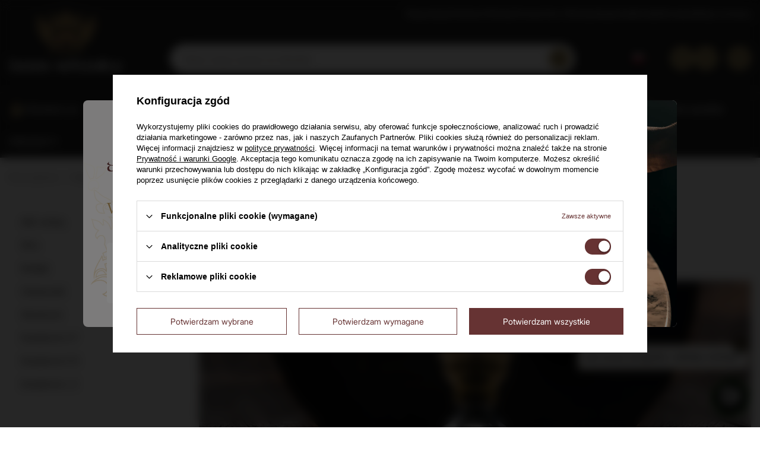

--- FILE ---
content_type: text/html; charset=utf-8
request_url: https://sklep-domwhisky.pl/Ostatnia-taka-Linkwood-blog-pol-1521553940.html
body_size: 54238
content:
<!DOCTYPE html>
<html lang="pl" class="--freeShipping --vat --gross --hide-percentage-discounts " ><head><link rel="stylesheet" href="https://use.typekit.net/nal2vpp.css"><meta name="viewport" content="initial-scale = 1.0, maximum-scale = 5.0, width=device-width, viewport-fit=cover"><meta http-equiv="Content-Type" content="text/html; charset=utf-8"><meta http-equiv="X-UA-Compatible" content="IE=edge"><title>Wiadomości - Aktualności | Dom Whisky</title><meta name="description" content="Wiadomości - Aktualności"><link rel="icon" href="/gfx/pol/favicon.ico"><meta name="theme-color" content="#663333"><meta name="msapplication-navbutton-color" content="#663333"><meta name="apple-mobile-web-app-status-bar-style" content="#663333"><link rel="stylesheet" type="text/css" href="/gfx/pol/common_style.css.gzip?r=1763995720"><script>var app_shop={urls:{prefix:'data="/gfx/'.replace('data="', '')+'pol/',graphql:'/graphql/v1/'},vars:{meta:{viewportContent:'initial-scale = 1.0, maximum-scale = 5.0, width=device-width, viewport-fit=cover'},priceType:'gross',priceTypeVat:true,productDeliveryTimeAndAvailabilityWithBasket:false,geoipCountryCode:'US',fairShopLogo: { enabled: false, image: '/gfx/standards/safe_light.svg'},currency:{id:'PLN',symbol:'zł',country:'pl',format:'###,##0.00',beforeValue:false,space:true,decimalSeparator:',',groupingSeparator:' '},language:{id:'pol',symbol:'pl',name:'Polski'},omnibus:{enabled:true,rebateCodeActivate:false,hidePercentageDiscounts:true,},},txt:{priceTypeText:' brutto',},fn:{},fnrun:{},files:[],graphql:{}};const getCookieByName=(name)=>{const value=`; ${document.cookie}`;const parts = value.split(`; ${name}=`);if(parts.length === 2) return parts.pop().split(';').shift();return false;};if(getCookieByName('freeeshipping_clicked')){document.documentElement.classList.remove('--freeShipping');}if(getCookieByName('rabateCode_clicked')){document.documentElement.classList.remove('--rabateCode');}function hideClosedBars(){const closedBarsArray=JSON.parse(localStorage.getItem('closedBars'))||[];if(closedBarsArray.length){const styleElement=document.createElement('style');styleElement.textContent=`${closedBarsArray.map((el)=>`#${el}`).join(',')}{display:none !important;}`;document.head.appendChild(styleElement);}}hideClosedBars();</script><script src="/gfx/pol/jquery.js.gzip?r=1763995720"></script><script src="/gfx/pol/common_shop.js.gzip?r=1763995720"></script><meta name="robots" content="index,follow"><meta name="rating" content="general">
<!-- Begin LoginOptions html -->

<style>
#client_new_social .service_item[data-name="service_Apple"]:before, 
#cookie_login_social_more .service_item[data-name="service_Apple"]:before,
.oscop_contact .oscop_login__service[data-service="Apple"]:before {
    display: block;
    height: 2.6rem;
    content: url('/gfx/standards/apple.svg?r=1743165583');
}
.oscop_contact .oscop_login__service[data-service="Apple"]:before {
    height: auto;
    transform: scale(0.8);
}
#client_new_social .service_item[data-name="service_Apple"]:has(img.service_icon):before,
#cookie_login_social_more .service_item[data-name="service_Apple"]:has(img.service_icon):before,
.oscop_contact .oscop_login__service[data-service="Apple"]:has(img.service_icon):before {
    display: none;
}
</style>

<!-- End LoginOptions html -->

<!-- Open Graph -->
<meta property="og:type" content="article"><meta property="og:url" content="https://sklep-domwhisky.pl/Ostatnia-taka-Linkwood-blog-pol-1521553940.html
"><meta property="og:title" content="Ostatnia taka Linkwood"><meta property="og:description" content="Gordon &amp; MacPhail poszerza ofertę w ramach serii Private Collection o Linkwood 1956."><meta property="og:site_name" content="Sklep Dom Whisky"><meta property="og:locale" content="pl_PL"><meta property="og:locale:alternate" content="en_GB"><meta property="og:image" content="https://sklep-domwhisky.pl/data/include/img/news/1521553940.jpg"><meta property="og:image:width" content="650"><meta property="og:image:height" content="410"><link rel="manifest" href="https://sklep-domwhisky.pl/data/include/pwa/1/manifest.json?t=3"><meta name="apple-mobile-web-app-capable" content="yes"><meta name="apple-mobile-web-app-status-bar-style" content="black"><meta name="apple-mobile-web-app-title" content="sklep-domwhisky.pl"><link rel="apple-touch-icon" href="/data/include/pwa/1/icon-128.png"><link rel="apple-touch-startup-image" href="/data/include/pwa/1/logo-512.png" /><meta name="msapplication-TileImage" content="/data/include/pwa/1/icon-144.png"><meta name="msapplication-TileColor" content="#2F3BA2"><meta name="msapplication-starturl" content="/"><script type="application/javascript">var _adblock = true;</script><script async src="/data/include/advertising.js"></script><script type="application/javascript">var statusPWA = {
                online: {
                    txt: "Połączono z internetem",
                    bg: "#5fa341"
                },
                offline: {
                    txt: "Brak połączenia z internetem",
                    bg: "#eb5467"
                }
            }</script><script async type="application/javascript" src="/ajax/js/pwa_online_bar.js?v=1&r=6"></script><script >
window.dataLayer = window.dataLayer || [];
window.gtag = function gtag() {
dataLayer.push(arguments);
}
gtag('consent', 'default', {
'ad_storage': 'denied',
'analytics_storage': 'denied',
'ad_personalization': 'denied',
'ad_user_data': 'denied',
'wait_for_update': 500
});

gtag('set', 'ads_data_redaction', true);
</script><script id="iaiscript_1" data-requirements="W10=" data-ga4_sel="ga4script">
window.iaiscript_1 = `<${'script'}  class='google_consent_mode_update'>
gtag('consent', 'update', {
'ad_storage': 'granted',
'analytics_storage': 'granted',
'ad_personalization': 'granted',
'ad_user_data': 'granted'
});
</${'script'}>`;
</script>
<!-- End Open Graph -->

<link rel="canonical" href="https://sklep-domwhisky.pl/Ostatnia-taka-Linkwood-blog-pol-1521553940.html" />
<link rel="alternate" hreflang="en" href="https://sklep-domwhisky.pl/-blog-eng-1521553940.html" />
<link rel="alternate" hreflang="pl" href="https://sklep-domwhisky.pl/Ostatnia-taka-Linkwood-blog-pol-1521553940.html" />
                <!-- Global site tag (gtag.js) -->
                <script  async src="https://www.googletagmanager.com/gtag/js?id=G-BK41KQHD9F"></script>
                <script >
                    window.dataLayer = window.dataLayer || [];
                    window.gtag = function gtag(){dataLayer.push(arguments);}
                    gtag('js', new Date());
                    
                    gtag('config', 'G-BK41KQHD9F');

                </script>
                            <!-- Google Tag Manager -->
                    <script >(function(w,d,s,l,i){w[l]=w[l]||[];w[l].push({'gtm.start':
                    new Date().getTime(),event:'gtm.js'});var f=d.getElementsByTagName(s)[0],
                    j=d.createElement(s),dl=l!='dataLayer'?'&l='+l:'';j.async=true;j.src=
                    'https://www.googletagmanager.com/gtm.js?id='+i+dl;f.parentNode.insertBefore(j,f);
                    })(window,document,'script','dataLayer','GTM-N8WXK83');</script>
            <!-- End Google Tag Manager -->
<!-- Begin additional html or js -->


<!--6|1|5| modified: 2025-04-10 11:03:07-->
<meta name="google-site-verification" content="DK0514H6n1HmqoH2MkAD4WqYXH8UDuTO3bM98yMYLP0" />
<!--441|1|11| modified: 2025-11-27 10:51:24-->
<style>
.popup .left > img {
    width: 100%;
    max-width: 150px;
}
        .overlay-agePopup {
            position: fixed;
            top: 0;
            left: 0;
            width: 100%;
            height: 100%;
            background: rgba(0, 0, 0, 0.7);
            backdrop-filter: blur(8px);
            z-index: 10000000000000;
            display: flex;
            align-items: center;
            justify-content: center;
        }
        #agePopup .popup {
            background: #F8F7F7;
            max-width: 1000px;
            width: 90%;
            border-radius: 8px;
            overflow: hidden;
            display: flex;
        }
        #agePopup .popup .left {
    background-position: center 90%;
    background-repeat: no-repeat;
    background-size: contain;
    background-image: url(https://sklep-domwhisky.pl/data/include/cms/bannery/28112024/decor.svg?v=1732792519470);
    padding: 40px;
    flex: 1;
    display: flex;
    flex-direction: column;
    justify-content: center;
    align-items: flex-start;
    text-align: center;
}
.popup-title {
    color: #BE9B5E;
    font-family: merriweather;
    font-size: 28px;
    line-height: 36px;
    font-weight: 400;
}

.popup-blocked-title {
    color: #BE9B5E;
    font-family: merriweather;
    font-size: 28px;
    line-height: 36px;
    font-weight: 400;
}
#blockedOverlay .blocked p{font-size: 16px;
    font-family: merriweather;
    font-weight: 300;
    line-height: 28px;
    color: #505050;
    text-align: center;
    
}
#agePopup .popup .left p {
    margin-bottom: 20px;
    font-size: 16px;
    font-family: merriweather;
    font-weight: 300;
    text-align: left;
    line-height: 28px;
    color: #505050;
}
        #agePopup .popup .left h1 {
            font-size: 24px;
            margin-bottom: 10px;
        }
        #agePopup .popup .left p {
            margin-bottom: 20px;
        }
        #agePopup .popup .left .buttons {
    display: flex;
    gap: 10px;
    justify-content: space-evenly;
    width: 100%;
}
        #agePopup .popup .left .buttons button, button#returnButton {
    padding: 10px 20px;
    font-size: 16px;
    border: none;
    border-radius: 100px;
    cursor: pointer;
    width: 100%;
    border: 1px solid #a0a0a0;
    color: #212121;
    background: #fff;
    transition: 0.3s;
    cursor: pointer;
}
#agePopup .popup .left .buttons button:hover, button#returnButton:hover{
    background: #212121;
    color: #fff;
    border-color: #212121;
}
        #agePopup .popup .right {
            padding: 40px;
            flex: 1;
            background: url('https://sklep-domwhisky.iai-shop.com//data/include/cms/102025/Dom-Whisky-starter.jpg?v=1764237032475') no-repeat center center/cover;
        }
  #blockedOverlay .blocked {
    background-position: center;
    background-repeat: no-repeat;
    background-size: 95%;
    background-image: url(https://sklep-domwhisky.pl/data/include/cms/bannery/28112024/decor.svg?v=1732792519470);
    padding: 60px 40px;
    background-color: #F8F7F7;
    max-width: 800px;
    width: 90%;
    border-radius: 8px;
    overflow: hidden;
    display: flex;
    gap: 0px;
    flex-direction: column;
    align-items: center;
}
.age-box {
    margin-top: 20px;
    background: #fff;
    border-radius: 5px;
    padding: 20px;
    width: 100%;
    display: flex;
    flex-direction: column;
    align-items: flex-start;
    gap: 20px;
}
.age-box-title {
    font-family: 'Merriweather';
    font-size: 16px;
    font-weight: 500;
}


@media only screen and (max-width: 980px) {
    #agePopup .popup {
    display: flex;
    flex-direction: column-reverse;
}
#agePopup .popup .right {
    display: none;
}
#agePopup .popup .left {
    padding: 25px;
}
}
    </style>

    <div class="overlay-agePopup" id="agePopup" style="display: none;">
        <div class="popup">
            <div class="left">
                <img src="https://sklep-domwhisky.pl/data/include/cms//Logo-dw.svg?v=1744962675809" alt="Dom Whisky Logo" style="margin-bottom: 40px;">
                <div class="popup-title">Witaj w Dom Whisky</div>
                <p></p>
                <div class="age-box">
                    <div class="age-box-title">Czy masz ukończone 18 lat?</div>
                <div class="buttons">
                    <button class="no" id="denyAge">Nie</button>
                    <button class="yes" id="confirmAge">Tak</button>
                </div>
                </div>
            </div>
            <div class="right"></div>
        </div>
    </div>

<div class="overlay-agePopup" id="blockedOverlay" style="display: none;">
    <div class="blocked">
        <div class="popup-blocked-title">Dostęp wyłącznie dla osób pełnoletnich.</div>
        <p>Wymagania dotyczące minimalnego wieku użytkownika: powyżej 18 lat.</p>
        <div class="buttons">
             <p></p><button class="back" id="returnButton">Wróć</button>
        </div>
    </div>
</div>

    <script>
document.addEventListener('DOMContentLoaded', function () {
    const agePopup = document.getElementById('agePopup');
    const blockedOverlay = document.getElementById('blockedOverlay');

    // Sprawdzanie ciasteczka
    if (!document.cookie.includes('age_verified=true')) {
        agePopup.style.display = 'flex'; // Pokaż popup, jeśli ciasteczko nie istnieje
    }

    // Obsługa przycisku "Tak"
    document.getElementById('confirmAge').addEventListener('click', function () {
        document.cookie = "age_verified=true; path=/; max-age=" + 60 * 60 * 24 * 1; // 1 dzien
        agePopup.style.display = 'none';
    });

    // Obsługa przycisku "Nie"
    document.getElementById('denyAge').addEventListener('click', function () {
        agePopup.style.display = 'none';
        blockedOverlay.style.display = 'flex';
    });

    // Obsługa przycisku "Wróć"
    document.getElementById('returnButton').addEventListener('click', function () {
        blockedOverlay.style.display = 'none';
        agePopup.style.display = 'flex';
    });
});
    </script>
<!--64|1|38| modified: 2025-08-18 12:22:37-->
<style>
div#shop_language {
    display: none !important;
}
</style>
<!--70|1|42| modified: 2025-04-28 10:19:42-->
<style>
@font-face {
    font-family: 'centabel';
    src: url('/data/include/cms/font-centabel/centabel-webfont.eot');
    src: url('/data/include/cms/font-centabel/centabel-webfont.eot?#iefix') format('embedded-opentype'),
         url('/data/include/cms/font-centabel/centabel-webfont.woff2') format('woff2'),
         url('/data/include/cms/font-centabel/centabel-webfont.woff') format('woff');
    font-weight: normal;
    font-style: normal;

}

@font-face {
    font-family: 'centabel';
    src: url('/data/include/cms/font-centabel/centabel-webfont-boldy-webfont.eot');
    src: url('/data/include/cms/font-centabel/centabel-webfont-boldy-webfont.eot?#iefix') format('embedded-opentype'),
         url('/data/include/cms/font-centabel/centabel-webfont-boldy-webfont.woff2') format('woff2'),
         url('/data/include/cms/font-centabel/centabel-webfont-boldy-webfont.woff') format('woff');
    font-weight: 600;
    font-style: normal;

}
</style>
<!--72|1|44| modified: 2025-04-28 10:19:57-->
<style>
.main_hotspot .product_wrapper .product_prices:before{margin: 10px auto 15px auto;}
.main_hotspot div.producer:after{display:none;}
div.producer a.producer-name img {
    margin: 0 auto;
    text-align: center;
}
div.producer {
    width: 100%;
}
</style>



<!--75|1|47| modified: 2025-04-28 10:20:10-->
<style>
.icon-home:before {
    content: '\F015';
}

@media only screen and (min-height: 768px) and (min-width: 1200px)
.dl-menu > li > a {
    font-size: 18px;
    padding: 0px 15px;
}
</style>

<!--112|1|53| modified: 2025-04-28 10:20:39-->
<style>
.bottom-banners.tiles-banner{
position: relative;
padding: 50px 0 24vw;
margin-bottom: 0;
}
@media (min-width: 768px){
.bottom-banners.tiles-banner{
padding: 50px 0 8vw;
}
}
.bottom-banners .wrapper{
position: relative;
z-index: 3
}

.bottom-banners::before{

content:"";
width: 100vw;
height: 100%;
background-color: #fff;
top: 0;
left: 50%;
transform: translateX(-50%);
position: absolute;
z-index: 1;
}
.bottom-banners::after{
z-index: 2;
content:"";
width: 100vw;
height: 100%;
top: 0;
left: 50%;
transform: translateX(-50%);
position: absolute;
background-image: url(https://sklep-domwhisky.iai-shop.com/data/include/cms/wodka/vodka-footer.jpg);
background-position: bottom;
background-repeat: no-repeat;
background-size: 100% auto;
}

@media (min-width: 768px){
.bottom-banners::after{
background-size: 100% auto;
}
}
</style>
<!--229|1|115| modified: 2025-04-28 12:02:16-->
<meta name="facebook-domain-verification" content="ib4basayg38rr79tug78oddics7d2r" />
<!--280|1|146| modified: 2025-04-28 13:12:36-->
<style>.producer {
    display: none !important;
}</style>
<!--448|1|203| modified: 2025-04-28 14:45:06-->
<script>(function(m, o, n, t, e, r, _){
          m['__GetResponseAnalyticsObject'] = e;m[e] = m[e] || function() {(m[e].q = m[e].q || []).push(arguments)};
          r = o.createElement(n);_ = o.getElementsByTagName(n)[0];r.async = 1;r.src = t;r.setAttribute('crossorigin', 'use-credentials');_.parentNode .insertBefore(r, _);
      })(window, document, 'script', 'https://domwhisky.grtrace.com/script/f244de5b-99ca-4549-b3e0-1cb83f434c9b/ga.js', 'GrTracking');</script>

<!-- End additional html or js -->
</head><body><div id="container" class="blog-item_page container max-width-1400"><header class=" commercial_banner"><script class="ajaxLoad">app_shop.vars.pageType="blog-item";app_shop.vars.vat_registered="true";app_shop.vars.currency_format="###,##0.00";app_shop.vars.currency_before_value=false;app_shop.vars.currency_space=true;app_shop.vars.symbol="zł";app_shop.vars.id="PLN";app_shop.vars.baseurl="http://sklep-domwhisky.pl/";app_shop.vars.sslurl="https://sklep-domwhisky.pl/";app_shop.vars.curr_url="%2FOstatnia-taka-Linkwood-blog-pol-1521553940.html";var currency_decimal_separator=',';var currency_grouping_separator=' ';app_shop.vars.blacklist_extension=["exe","com","swf","js","php"];app_shop.vars.blacklist_mime=["application/javascript","application/octet-stream","message/http","text/javascript","application/x-deb","application/x-javascript","application/x-shockwave-flash","application/x-msdownload"];app_shop.urls.contact="/contact-pol.html";</script><div id="viewType" style="display:none"></div><nav id="menuTop" class="menu_top"><ul class="menu_top__navbar" id="navItemThird"><li class="menu_top__item"><a class="menu_top__elem --link" href="/Degustacje-Online-ccms-pol-700.html" target="_self" title="Degustacje">Degustacje</a></li><li class="menu_top__item"><a class="menu_top__elem --link" href="https://festiwalwhisky.pl/bilety/" target="_blank" title="Festiwal Whisky">Festiwal Whisky</a></li><li class="menu_top__item"><a class="menu_top__elem --link" href="https://domwhisky.pl/" target="_blank" title="Poznaj Dom Whisky">Poznaj Dom Whisky</a></li><li class="menu_top__item"><a class="menu_top__elem --link" href="https://sklep-domwhisky.pl/Akademia-Dom-Whisky-ccms-pol-1696.html" target="_self" title="Akademia">Akademia</a></li><li class="menu_top__item"><a class="menu_top__elem --link" href="/contact-pol.html" target="_self" title="Kontakt">Kontakt</a></li><li class="menu_top__item"><a class="menu_top__elem --link" href="https://sklep-domwhisky.pl/Kontakt-z-Doradca-ccms-pol-1682.html" target="_self" title="Doradca">Doradca</a></li><li class="menu_top__item"><a class="menu_top__elem --link" href="https://hurt-domwhisky.pl/" target="_blank" title="Sklep hurtowy">Sklep hurtowy</a></li></ul></nav><div id="logo" class="d-flex align-items-end"><div id="menuSticky" class="header__sticky"><button type="button" aria-label="menu button" class="header__sticky_button"><svg xmlns="http://www.w3.org/2000/svg" width="20" height="20" viewBox="0 0 20 20" fill="none"><path d="M17.5 10C17.5 10.1658 17.4342 10.3247 17.3169 10.4419C17.1997 10.5592 17.0408 10.625 16.875 10.625H3.125C2.95924 10.625 2.80027 10.5592 2.68306 10.4419C2.56585 10.3247 2.5 10.1658 2.5 10C2.5 9.83424 2.56585 9.67527 2.68306 9.55806C2.80027 9.44085 2.95924 9.375 3.125 9.375H16.875C17.0408 9.375 17.1997 9.44085 17.3169 9.55806C17.4342 9.67527 17.5 9.83424 17.5 10ZM3.125 5.625H16.875C17.0408 5.625 17.1997 5.55915 17.3169 5.44194C17.4342 5.32473 17.5 5.16576 17.5 5C17.5 4.83424 17.4342 4.67527 17.3169 4.55806C17.1997 4.44085 17.0408 4.375 16.875 4.375H3.125C2.95924 4.375 2.80027 4.44085 2.68306 4.55806C2.56585 4.67527 2.5 4.83424 2.5 5C2.5 5.16576 2.56585 5.32473 2.68306 5.44194C2.80027 5.55915 2.95924 5.625 3.125 5.625ZM16.875 14.375H3.125C2.95924 14.375 2.80027 14.4408 2.68306 14.5581C2.56585 14.6753 2.5 14.8342 2.5 15C2.5 15.1658 2.56585 15.3247 2.68306 15.4419C2.80027 15.5592 2.95924 15.625 3.125 15.625H16.875C17.0408 15.625 17.1997 15.5592 17.3169 15.4419C17.4342 15.3247 17.5 15.1658 17.5 15C17.5 14.8342 17.4342 14.6753 17.3169 14.5581C17.1997 14.4408 17.0408 14.375 16.875 14.375Z" fill="black"></path></svg></button></div><a href="/" target="_self" aria-label="Logo sklepu"><img src="/data/gfx/mask/pol/logo_1_big.svg" alt="Dom Whisky" width="195" height="108"></a></div><form action="https://sklep-domwhisky.pl/search.php" method="get" id="menu_search" class="menu_search"><a href="#showSearchForm" class="menu_search__mobile" aria-label="Szukaj"></a><div class="menu_search__block"><div class="menu_search__item --input"><input class="menu_search__input" type="text" name="text" autocomplete="off" placeholder="Wpisz czego szukasz np. Macallan" aria-label="Wpisz czego szukasz np. Macallan"><button class="menu_search__submit" type="submit" aria-label="Szukaj"></button></div><div class="menu_search__item --results search_result"></div></div></form><div id="menu_settings" class="align-items-center justify-content-end"><div class="open_trigger"><span class="d-none d-md-inline-block flag flag_pol"></span><div class="menu_settings_wrapper d-md-none"><div class="menu_settings_inline"><div class="menu_settings_header">
								Język i waluta: 
							</div><div class="menu_settings_content"><span class="menu_settings_flag flag flag_pol"></span><strong class="menu_settings_value"><span class="menu_settings_language">pl</span><span> | </span><span class="menu_settings_currency">zł</span></strong></div></div><div class="menu_settings_inline"><div class="menu_settings_header">
								Dostawa do: 
							</div><div class="menu_settings_content"><strong class="menu_settings_value">Polska</strong></div></div></div><svg xmlns="http://www.w3.org/2000/svg" width="14" height="14" viewBox="0 0 14 14" fill="none"><path d="M11.6848 5.55977L7.30977 9.93477C7.26914 9.97545 7.22089 10.0077 7.16778 10.0297C7.11467 10.0518 7.05774 10.0631 7.00024 10.0631C6.94275 10.0631 6.88582 10.0518 6.83271 10.0297C6.7796 10.0077 6.73134 9.97545 6.69071 9.93477L2.31571 5.55977C2.23362 5.47768 2.1875 5.36634 2.1875 5.25024C2.1875 5.13415 2.23362 5.0228 2.31571 4.94071C2.3978 4.85862 2.50915 4.8125 2.62524 4.8125C2.74134 4.8125 2.85268 4.85862 2.93477 4.94071L7.00024 9.00673L11.0657 4.94071C11.1064 4.90006 11.1546 4.86782 11.2077 4.84582C11.2608 4.82382 11.3178 4.8125 11.3752 4.8125C11.4327 4.8125 11.4897 4.82382 11.5428 4.84582C11.5959 4.86782 11.6441 4.90006 11.6848 4.94071C11.7254 4.98136 11.7577 5.02962 11.7797 5.08273C11.8017 5.13584 11.813 5.19276 11.813 5.25024C11.813 5.30773 11.8017 5.36465 11.7797 5.41776C11.7577 5.47087 11.7254 5.51913 11.6848 5.55977Z" fill="#A18D5E"></path></svg></div><form action="https://sklep-domwhisky.pl/settings.php" method="post"><ul><li><div class="form-group menu_lang"><label class="menu_settings_lang_label">Język</label><div class="radio"><label><input type="radio" name="lang" checked value="pol"><span class="flag flag_pol"></span><span>pl</span></label></div><div class="radio"><label><input type="radio" name="lang" value="eng"><span class="flag flag_eng"></span><span>en</span></label></div></div></li><li><div class="form-group"><label for="menu_settings_curr">Waluta</label><div class="select-after"><select class="form-control" name="curr" id="menu_settings_curr"><option value="PLN" selected>zł</option><option value="EUR">€ (1 zł = 0.2374€)
															</option><option value="GBP">£ (1 zł = 0.2056£)
															</option><option value="USD">$ (1 zł = 0.2771$)
															</option></select></div></div><div class="form-group"><label for="menu_settings_country">Dostawa do</label><div class="select-after"><select class="form-control" name="country" id="menu_settings_country"><option value="1143020015">Australia</option><option value="1143020016">Austria</option><option value="1143020022">Belgia</option><option value="1143020033">Bułgaria</option><option value="1143020037">Chiny</option><option value="1143020038">Chorwacja</option><option value="1143020040">Cypr</option><option value="1143020041">Czechy</option><option value="1143020042">Dania</option><option value="1143020051">Estonia</option><option value="1143020054">Filipiny</option><option value="1143020056">Finlandia</option><option value="1143020057">Francja</option><option value="1143020062">Grecja</option><option value="1143020075">Hiszpania</option><option value="1143020076">Holandia</option><option value="1143020078">Hong Kong</option><option value="1143020083">Irlandia</option><option value="1143020084">Islandia</option><option value="1143020085">Izrael</option><option value="1143020087">Japonia</option><option value="1143020095">Kanada</option><option value="1143020106">Korea Południowa</option><option value="1143020116">Litwa</option><option value="1143020118">Łotwa</option><option value="1143020117">Luksembourg</option><option value="1143020121">Makau</option><option value="1143020126">Malta</option><option value="1143020143">Niemcy</option><option value="1143020149">Norwegia</option><option selected value="1143020003">Polska</option><option value="1143020163">Portugalia</option><option value="1143020169">Rumunia</option><option value="1143020181">Singapur</option><option value="1143020182">Słowacja</option><option value="1143020183">Słowenia</option><option value="1143020193">Szwecja</option><option value="1143020197">Tajwan</option><option value="1143020217">Węgry</option><option value="1143020218">Wielka Brytania</option><option value="1143020219">Wietnam</option><option value="1143020220">Włochy</option></select></div></div></li><li class="buttons"><button class="btn --solid --large" type="submit">
								Zastosuj zmiany
							</button></li></ul></form><div id="menu_additional"><a class="account_link" href="https://sklep-domwhisky.pl/login.php" aria-label="Menu użytkownika"><svg xmlns="http://www.w3.org/2000/svg" width="20" height="20" viewBox="0 0 20 20" fill="none"><path d="M18.0407 16.5627C16.8508 14.5056 15.0172 13.0306 12.8774 12.3314C13.9358 11.7013 14.7582 10.7412 15.2182 9.59845C15.6781 8.45573 15.7503 7.19361 15.4235 6.00592C15.0968 4.81823 14.3892 3.77064 13.4094 3.02402C12.4296 2.2774 11.2318 1.87305 10 1.87305C8.76821 1.87305 7.57044 2.2774 6.59067 3.02402C5.6109 3.77064 4.90331 4.81823 4.57654 6.00592C4.24978 7.19361 4.32193 8.45573 4.78189 9.59845C5.24186 10.7412 6.06422 11.7013 7.12268 12.3314C4.98284 13.0299 3.14925 14.5049 1.9594 16.5627C1.91577 16.6338 1.88683 16.713 1.87429 16.7955C1.86174 16.878 1.86585 16.9622 1.88638 17.0431C1.9069 17.124 1.94341 17.2 1.99377 17.2665C2.04413 17.3331 2.10731 17.3889 2.17958 17.4306C2.25185 17.4724 2.33175 17.4992 2.41457 17.5096C2.49738 17.5199 2.58143 17.5136 2.66176 17.491C2.74209 17.4683 2.81708 17.4298 2.88228 17.3777C2.94749 17.3256 3.00161 17.261 3.04143 17.1877C4.51331 14.6439 7.11487 13.1252 10 13.1252C12.8852 13.1252 15.4867 14.6439 16.9586 17.1877C16.9985 17.261 17.0526 17.3256 17.1178 17.3777C17.183 17.4298 17.258 17.4683 17.3383 17.491C17.4186 17.5136 17.5027 17.5199 17.5855 17.5096C17.6683 17.4992 17.7482 17.4724 17.8205 17.4306C17.8927 17.3889 17.9559 17.3331 18.0063 17.2665C18.0566 17.2 18.0932 17.124 18.1137 17.0431C18.1342 16.9622 18.1383 16.878 18.1258 16.7955C18.1132 16.713 18.0843 16.6338 18.0407 16.5627ZM5.62503 7.50017C5.62503 6.63488 5.88162 5.78902 6.36235 5.06955C6.84308 4.35009 7.52636 3.78933 8.32579 3.4582C9.12522 3.12707 10.0049 3.04043 10.8535 3.20924C11.7022 3.37805 12.4818 3.79473 13.0936 4.40658C13.7055 5.01843 14.1222 5.79799 14.291 6.64665C14.4598 7.49532 14.3731 8.37499 14.042 9.17441C13.7109 9.97384 13.1501 10.6571 12.4306 11.1379C11.7112 11.6186 10.8653 11.8752 10 11.8752C8.84009 11.8739 7.72801 11.4126 6.90781 10.5924C6.0876 9.77219 5.62627 8.66011 5.62503 7.50017Z" fill="black"></path></svg></a><div class="shopping_list_top" data-empty="true"><a href="https://sklep-domwhisky.pl/pl/shoppinglist/" class="wishlist_link slt_link --empty" aria-label="Ulubione"><svg xmlns="http://www.w3.org/2000/svg" width="20" height="20" viewBox="0 0 20 20" fill="none"><path d="M17.422 4.45326C16.5729 3.60627 15.4229 3.12997 14.2236 3.1285C13.0243 3.12704 11.8732 3.60054 11.022 4.44545L10.0001 5.39467L8.97748 4.44232C8.12651 3.59373 6.97329 3.11795 5.77152 3.11963C4.56975 3.12132 3.41787 3.60034 2.56928 4.45131C1.72069 5.30228 1.2449 6.4555 1.24659 7.65727C1.24827 8.85904 1.72729 10.0109 2.57826 10.8595L9.55873 17.9423C9.61689 18.0014 9.6862 18.0483 9.76266 18.0803C9.83911 18.1123 9.92116 18.1288 10.004 18.1288C10.0869 18.1288 10.169 18.1123 10.2454 18.0803C10.3219 18.0483 10.3912 18.0014 10.4494 17.9423L17.422 10.8595C18.2712 10.0098 18.7482 8.85768 18.7482 7.65639C18.7482 6.45509 18.2712 5.30296 17.422 4.45326ZM16.5353 9.98139L10.0001 16.6095L3.46107 9.97514C2.84569 9.35975 2.49997 8.52511 2.49997 7.65482C2.49997 6.78454 2.84569 5.9499 3.46107 5.33451C4.07646 4.71913 4.9111 4.37341 5.78139 4.37341C6.65167 4.37341 7.48631 4.71913 8.1017 5.33451L8.11732 5.35014L9.57435 6.70561C9.69001 6.81324 9.84214 6.87307 10.0001 6.87307C10.1581 6.87307 10.3103 6.81324 10.4259 6.70561L11.8829 5.35014L11.8986 5.33451C12.5144 4.71954 13.3492 4.37438 14.2195 4.37497C15.0898 4.37555 15.9242 4.72184 16.5392 5.33764C17.1542 5.95344 17.4993 6.78831 17.4987 7.6586C17.4982 8.52888 17.1519 9.36329 16.5361 9.97826L16.5353 9.98139Z" fill="black"></path></svg></a><div class="slt_lists"><ul class="slt_lists__nav"><li class="slt_lists__nav_item" data-list_skeleton="true" data-list_id="true" data-shared="true"><a class="slt_lists__nav_link" data-list_href="true"><span class="slt_lists__nav_name" data-list_name="true"></span><span class="slt_lists__count" data-list_count="true">0</span></a></li><li class="slt_lists__nav_item --empty"><a class="slt_lists__nav_link --empty" href="https://sklep-domwhisky.pl/pl/shoppinglist/"><span class="slt_lists__nav_name" data-list_name="true">Lista zakupowa</span><span class="slt_lists__count" data-list_count="true">0</span></a></li></ul></div></div></div></div><div class="shopping_list_top_mobile" data-empty="true"><a href="https://sklep-domwhisky.pl/pl/shoppinglist/" class="sltm_link --empty"></a></div><div id="menu_basket" class="topBasket --skeleton"><a class="topBasket__sub" href="/basketedit.php" aria-labelledby="Koszyk" aria-label="Koszyk"><span class="badge badge-info"></span></a><div class="topBasket__details --products" style="display: none;"><div class="topBasket__block --labels"><label class="topBasket__item --name">Produkt</label><label class="topBasket__item --sum">Ilość</label><label class="topBasket__item --prices">Cena</label></div><div class="topBasket__block --products"></div><div class="topBasket__block --oneclick topBasket_oneclick d-none" data-lang="pol"><div class="topBasket_oneclick__label"><span class="topBasket_oneclick__text --fast">Szybkie zakupy <strong>1-Click</strong></span><span class="topBasket_oneclick__text --registration"> (bez rejestracji)</span></div><div class="topBasket_oneclick__items"></div></div><div class="topBasket__block --basketToGo"><a class="btn --solid --medium" href="/basketedit.php">
					    Realizuj zamówienie</a></div></div><div class="topBasket__details --shipping d-none" style="display: none;"><span class="topBasket__name">Koszt dostawy od</span><span id="shipppingCost"></span></div><script>
						app_shop.vars.cache_html = true;
					</script></div><nav id="menu_categories" class="wide"><button type="button" class="navbar-toggler" aria-label="toggler button"><svg xmlns="http://www.w3.org/2000/svg" width="20" height="20" viewBox="0 0 20 20" fill="none"><path d="M17.5 10C17.5 10.1658 17.4342 10.3247 17.3169 10.4419C17.1997 10.5592 17.0408 10.625 16.875 10.625H3.125C2.95924 10.625 2.80027 10.5592 2.68306 10.4419C2.56585 10.3247 2.5 10.1658 2.5 10C2.5 9.83424 2.56585 9.67527 2.68306 9.55806C2.80027 9.44085 2.95924 9.375 3.125 9.375H16.875C17.0408 9.375 17.1997 9.44085 17.3169 9.55806C17.4342 9.67527 17.5 9.83424 17.5 10ZM3.125 5.625H16.875C17.0408 5.625 17.1997 5.55915 17.3169 5.44194C17.4342 5.32473 17.5 5.16576 17.5 5C17.5 4.83424 17.4342 4.67527 17.3169 4.55806C17.1997 4.44085 17.0408 4.375 16.875 4.375H3.125C2.95924 4.375 2.80027 4.44085 2.68306 4.55806C2.56585 4.67527 2.5 4.83424 2.5 5C2.5 5.16576 2.56585 5.32473 2.68306 5.44194C2.80027 5.55915 2.95924 5.625 3.125 5.625ZM16.875 14.375H3.125C2.95924 14.375 2.80027 14.4408 2.68306 14.5581C2.56585 14.6753 2.5 14.8342 2.5 15C2.5 15.1658 2.56585 15.3247 2.68306 15.4419C2.80027 15.5592 2.95924 15.625 3.125 15.625H16.875C17.0408 15.625 17.1997 15.5592 17.3169 15.4419C17.4342 15.3247 17.5 15.1658 17.5 15C17.5 14.8342 17.4342 14.6753 17.3169 14.5581C17.1997 14.4408 17.0408 14.375 16.875 14.375Z" fill="black"></path></svg></button><div class="navbar-collapse" id="menu_navbar"><ul class="navbar-nav mx-md-n2"><li class="nav-item" data-id="2994" data-promotions="true"><span class="nav-link-wrapper"><a  href="https://sklep-domwhisky.pl/Promocje-spromo-pol.html" target="_self" title="Promocje" class="nav-link nav-gfx nav-hover" ><picture class="nav-picture --main --lvl1"><img alt="icon Promocje" title="Promocje" src="/data/gfx/pol/navigation/1_1_i_2994.svg" loading="lazy"></picture><picture class="nav-picture --hover --lvl1"><img alt="icon Promocje" title="Promocje" src="/data/gfx/pol/navigation/1_1_o_2994.svg" loading="lazy"></picture><span class="gfx_lvl_1">Promocje</span></a><button class="nav-link-expand" type="button" aria-label="Promocje, Menu"></button></span><span class="go_up"></span><ul class="navbar-subnav"><li class="nav-header"><a href="#backLink" class="nav-header__backLink"><i class="icon-angle-left"></i></a><a  href="https://sklep-domwhisky.pl/Promocje-spromo-pol.html" target="_self" title="Promocje" class="nav-link nav-gfx nav-hover" ><picture class="nav-picture --main --lvl1"><img alt="icon Promocje" title="Promocje" src="/data/gfx/pol/navigation/1_1_i_2994.svg" loading="lazy"></picture><picture class="nav-picture --hover --lvl1"><img alt="icon Promocje" title="Promocje" src="/data/gfx/pol/navigation/1_1_o_2994.svg" loading="lazy"></picture><span class="gfx_lvl_1">Promocje</span></a></li><ul class="subnav_wrapper"><div class="nav_items_wrapper"><li class="nav-item empty"><a  href="https://sklep-domwhisky.pl/Promocje-spromo-pol.html" target="_self" title="Wszystkie promocje" class="nav-link" >Wszystkie promocje</a></li><li class="nav-item empty"><a  href="https://sklep-domwhisky.pl/Promocja-sdiscount-pol.html" target="_self" title="Wyprzedaż" class="nav-link" >Wyprzedaż</a></li><li class="nav-item empty"><a  href="/pol_m_Promocje_Ostatnia-sztuka-2719.html" target="_self" title="Ostatnia sztuka" class="nav-link" >Ostatnia sztuka</a></li></div><section id="menu_hotspot_zone1" class="hotspot__wrapper --add-to-basket-plugin" data-pagetype="independentZone" data-zone="1"><div class="hotspot skeleton"><span class="headline"></span><div class="products__wrapper"><div class="products"><div class="product"><span class="product__icon d-flex justify-content-center align-items-center"></span><span class="product__name"></span><div class="product__prices"></div></div><div class="product"><span class="product__icon d-flex justify-content-center align-items-center"></span><span class="product__name"></span><div class="product__prices"></div></div><div class="product"><span class="product__icon d-flex justify-content-center align-items-center"></span><span class="product__name"></span><div class="product__prices"></div></div><div class="product"><span class="product__icon d-flex justify-content-center align-items-center"></span><span class="product__name"></span><div class="product__prices"></div></div></div></div></div><template class="hotspot_wrapper --add-to-basket-plugin"><div class="hotspot"><h3 class="hotspot__name headline__wrapper"></h3><div class="products__wrapper"><div class="products hotspot__products"></div></div></div></template><template class="hotspot_headline"><span class="headline"><span class="headline__name"></span></span></template><template class="hotspot_link_headline"><a class="headline" tabindex="0"><span class="headline__name"></span></a></template><template class="hotspot_product"><div class="product hotspot__product d-flex flex-column"><div class="product__yousave --hidden"><span class="product__yousave --label"></span><span class="product__yousave --value"></span></div><a class="product__icon d-flex justify-content-center align-items-center" tabindex="-1"><strong class="label_icons --hidden"></strong></a><div class="product__content_wrapper"><a class="product__name" tabindex="0"></a><div class="product__prices mb-auto"><strong class="price --normal --main"><span class="price__sub --hidden"></span><span class="price__range --min --hidden"></span><span class="price__sep --hidden"></span><span class="price__range --max --hidden"></span><span class="price_sellby"><span class="price_sellby__sep --hidden"></span><span class="price_sellby__sellby --hidden"></span><span class="price_sellby__unit --hidden"></span></span><span class="price --convert --hidden"></span></strong><span class="price --points --hidden"></span><a class="price --phone --hidden" href="/contact.php" tabindex="-1" title="Kliknij, by przejść do formularza kontaktu">
            Cena na telefon
          </a><span class="price --before-rebate --hidden"></span><span class="price --new-price new_price --hidden"></span><span class="price --omnibus omnibus_price --hidden"></span><span class="price --max --hidden"></span></div></div></div></template><template class="hotspot_opinion"><div class="product__opinion"><div class="opinions_element_confirmed --false"><strong class="opinions_element_confirmed_text">Opinia niepotwierdzona zakupem</strong></div><div class="product__opinion_client --hidden"></div><div class="note"><span><i class="icon-star"></i><i class="icon-star"></i><i class="icon-star"></i><i class="icon-star"></i><i class="icon-star"></i></span><small>
					Ocena: <small class="note_value"></small>/5
				</small></div><div class="product__opinion_content"></div></div></template><template class="hotspot_add_to_basket"><form class="add_to_basket" action="/basketchange.php" type="post"><input name="mode" type="hidden" value="1"><input name="product" type="hidden" value=""><input name="size" type="hidden" value=""><div class="add_to_basket__number_wrapper"><button class="add_to_basket__number_down" type="button"><svg xmlns="http://www.w3.org/2000/svg" width="14" height="14" viewBox="0 0 14 14" fill="none"><path d="M12.4688 7C12.4688 7.17405 12.3996 7.34097 12.2765 7.46404C12.1535 7.58711 11.9865 7.65625 11.8125 7.65625H2.1875C2.01345 7.65625 1.84653 7.58711 1.72346 7.46404C1.60039 7.34097 1.53125 7.17405 1.53125 7C1.53125 6.82595 1.60039 6.65903 1.72346 6.53596C1.84653 6.41289 2.01345 6.34375 2.1875 6.34375H11.8125C11.9865 6.34375 12.1535 6.41289 12.2765 6.53596C12.3996 6.65903 12.4688 6.82595 12.4688 7Z" fill="black"></path></svg></button><input class="add_to_basket__more_input" type="number" name="number" id="projector_number" data-prev="1" value="1" data-sellby="1" step="1"><button class="add_to_basket__number_up" type="button"><svg xmlns="http://www.w3.org/2000/svg" width="14" height="14" viewBox="0 0 14 14" fill="none"><path d="M12.4688 7C12.4688 7.17405 12.3996 7.34097 12.2765 7.46404C12.1535 7.58711 11.9865 7.65625 11.8125 7.65625H7.65625V11.8125C7.65625 11.9865 7.58711 12.1535 7.46404 12.2765C7.34097 12.3996 7.17405 12.4688 7 12.4688C6.82595 12.4688 6.65903 12.3996 6.53596 12.2765C6.41289 12.1535 6.34375 11.9865 6.34375 11.8125V7.65625H2.1875C2.01345 7.65625 1.84653 7.58711 1.72346 7.46404C1.60039 7.34097 1.53125 7.17405 1.53125 7C1.53125 6.82595 1.60039 6.65903 1.72346 6.53596C1.84653 6.41289 2.01345 6.34375 2.1875 6.34375H6.34375V2.1875C6.34375 2.01345 6.41289 1.84653 6.53596 1.72346C6.65903 1.60039 6.82595 1.53125 7 1.53125C7.17405 1.53125 7.34097 1.60039 7.46404 1.72346C7.58711 1.84653 7.65625 2.01345 7.65625 2.1875V6.34375H11.8125C11.9865 6.34375 12.1535 6.41289 12.2765 6.53596C12.3996 6.65903 12.4688 6.82595 12.4688 7Z" fill="black"></path></svg></button></div><button class="btn --solid --medium add_to_basket__button" tabindex="-1" data-success="Produkt dodany" data-error="Wystąpił błąd" data-text="Do koszyka"><span>Do koszyka</span></button></form><div class="add_to_basket --more d-none"><a class="btn --solid --medium add_to_basket__see"><span>Zobacz produkt</span></a></div></template><template class="hotspot_add_to_basket_link"><div class="add_to_basket__elem_link"><a class="btn --solid --medium add_to_basket__link" tabindex="-1" title="Więcej opcji">
    Więcej opcji
  </a></div></template></section></ul></ul></li><li class="nav-item" data-id="175"><span class="nav-link-wrapper"><a  href="/pol_m_Scotch-Whisky-175.html" target="_self" title="Scotch Whisky" class="nav-link" >Scotch Whisky</a><button class="nav-link-expand" type="button" aria-label="Scotch Whisky, Menu"></button></span><span class="go_up"></span><ul class="navbar-subnav"><li class="nav-header"><a href="#backLink" class="nav-header__backLink"><i class="icon-angle-left"></i></a><a  href="/pol_m_Scotch-Whisky-175.html" target="_self" title="Scotch Whisky" class="nav-link" >Scotch Whisky</a></li><ul class="subnav_wrapper"><li class="nav-item" data-id="438"><a  href="/pol_m_Scotch-Whisky_Single-malt-whisky-438.html" target="_self" title="Single malt whisky" class="nav-link" >Single malt whisky</a><span class="go_up"></span><ul class="navbar-subsubnav"><li class="nav-header"><a href="#backLink" class="nav-header__backLink"><i class="icon-angle-left"></i></a><a  href="/pol_m_Scotch-Whisky_Single-malt-whisky-438.html" target="_self" title="Single malt whisky" class="nav-link" >Single malt whisky</a></li><li class="nav-item"><a  href="/pol_m_Scotch-Whisky_Single-malt-whisky_Speyside-whisky-454.html" target="_self" title="Speyside whisky" class="nav-link" >Speyside whisky</a></li><li class="nav-item"><a  href="/pol_m_Scotch-Whisky_Single-malt-whisky_Highlands-whisky-444.html" target="_self" title="Highlands whisky" class="nav-link" >Highlands whisky</a></li><li class="nav-item"><a  href="/pol_m_Scotch-Whisky_Single-malt-whisky_Islay-whisky-442.html" target="_self" title="Islay whisky" class="nav-link" >Islay whisky</a></li><li class="nav-item"><a  href="/pol_m_Scotch-Whisky_Single-malt-whisky_Campbeltown-whisky-446.html" target="_self" title="Campbeltown whisky" class="nav-link" >Campbeltown whisky</a></li><li class="nav-item"><a  href="/pol_m_Scotch-Whisky_Single-malt-whisky_Lowlands-whisky-445.html" target="_self" title="Lowlands whisky" class="nav-link" >Lowlands whisky</a></li><li class="nav-item"><a  href="/pol_m_Scotch-Whisky_Single-malt-whisky_Pozostale-Wyspy-447.html" target="_self" title="Pozostałe Wyspy" class="nav-link" >Pozostałe Wyspy</a></li></ul></li><li class="nav-item empty" data-id="176"><a  href="/pol_m_Scotch-Whisky_Blended-whisky-176.html" target="_self" title="Blended whisky" class="nav-link" >Blended whisky</a></li><li class="nav-item empty" data-id="205"><a  href="/pol_m_Scotch-Whisky_Blended-malt-whisky-205.html" target="_self" title="Blended malt whisky" class="nav-link" >Blended malt whisky</a></li><li class="nav-item empty" data-id="199"><a  href="/pol_m_Scotch-Whisky_Grain-whisky-199.html" target="_self" title="Grain whisky" class="nav-link" >Grain whisky</a></li></ul><div class="navbar-image" data-ni="175"><a target="_self" href="https://sklep-domwhisky.pl/pol_m_OldPultney-3931.html"><img src="/data/include/img/links/1741780735.jpg?t=1764775189"></a></div></ul></li><li class="nav-item" data-id="150"><span class="nav-link-wrapper"><a  href="/pol_m_World-Whisky-150.html" target="_self" title="World Whisky" class="nav-link" >World Whisky</a><button class="nav-link-expand" type="button" aria-label="World Whisky, Menu"></button></span><span class="go_up"></span><ul class="navbar-subnav"><li class="nav-header"><a href="#backLink" class="nav-header__backLink"><i class="icon-angle-left"></i></a><a  href="/pol_m_World-Whisky-150.html" target="_self" title="World Whisky" class="nav-link" >World Whisky</a></li><ul class="subnav_wrapper"><li class="nav-item" data-id="151"><a  href="/pol_m_World-Whisky_Whiskey-amerykanska-151.html" target="_self" title="Whiskey amerykańska" class="nav-link" >Whiskey amerykańska</a><span class="go_up"></span><ul class="navbar-subsubnav"><li class="nav-header"><a href="#backLink" class="nav-header__backLink"><i class="icon-angle-left"></i></a><a  href="/pol_m_World-Whisky_Whiskey-amerykanska-151.html" target="_self" title="Whiskey amerykańska" class="nav-link" >Whiskey amerykańska</a></li><li class="nav-item"><a  href="/pol_m_World-Whisky_Whiskey-amerykanska_Bourbon-152.html" target="_self" title="Bourbon" class="nav-link" >Bourbon</a></li><li class="nav-item"><a  href="/pol_m_World-Whisky_Whiskey-amerykanska_Single-malt-whisky-515.html" target="_self" title="Single malt whisky" class="nav-link" >Single malt whisky</a></li><li class="nav-item"><a  href="/pol_m_World-Whisky_Whiskey-amerykanska_Tennessee-whiskey-166.html" target="_self" title="Tennessee whiskey" class="nav-link" >Tennessee whiskey</a></li></ul></li><li class="nav-item" data-id="195"><a  href="/pol_m_World-Whisky_Whiskey-irlandzka-195.html" target="_self" title="Whiskey irlandzka" class="nav-link" >Whiskey irlandzka</a><span class="go_up"></span><ul class="navbar-subsubnav"><li class="nav-header"><a href="#backLink" class="nav-header__backLink"><i class="icon-angle-left"></i></a><a  href="/pol_m_World-Whisky_Whiskey-irlandzka-195.html" target="_self" title="Whiskey irlandzka" class="nav-link" >Whiskey irlandzka</a></li><li class="nav-item"><a  href="/pol_m_World-Whisky_Whiskey-irlandzka_Blended-whiskey-203.html" target="_self" title="Blended whiskey" class="nav-link" >Blended whiskey</a></li><li class="nav-item"><a  href="/pol_m_World-Whisky_Whiskey-irlandzka_Grain-whiskey-196.html" target="_self" title="Grain whiskey" class="nav-link" >Grain whiskey</a></li><li class="nav-item"><a  href="/pol_m_World-Whisky_Whiskey-irlandzka_Single-malt-whiskey-201.html" target="_self" title="Single malt whiskey" class="nav-link" >Single malt whiskey</a></li></ul></li><li class="nav-item" data-id="179"><a  href="/pol_m_World-Whisky_Whisky-japonska-179.html" target="_self" title="Whisky japońska" class="nav-link" >Whisky japońska</a><span class="go_up"></span><ul class="navbar-subsubnav"><li class="nav-header"><a href="#backLink" class="nav-header__backLink"><i class="icon-angle-left"></i></a><a  href="/pol_m_World-Whisky_Whisky-japonska-179.html" target="_self" title="Whisky japońska" class="nav-link" >Whisky japońska</a></li><li class="nav-item"><a  href="/pol_m_World-Whisky_Whisky-japonska_Blended-malt-whisky-184.html" target="_self" title="Blended malt whisky" class="nav-link" >Blended malt whisky</a></li><li class="nav-item"><a  href="/pol_m_World-Whisky_Whisky-japonska_Blended-whisky-182.html" target="_self" title="Blended whisky" class="nav-link" >Blended whisky</a></li><li class="nav-item"><a  href="/pol_m_World-Whisky_Whisky-japonska_Single-malt-whisky-180.html" target="_self" title="Single malt whisky" class="nav-link" >Single malt whisky</a></li></ul></li><li class="nav-item" data-id="171"><a  href="/pol_m_World-Whisky_Whisky-kanadyjska-171.html" target="_self" title="Whisky kanadyjska" class="nav-link" >Whisky kanadyjska</a><span class="go_up"></span><ul class="navbar-subsubnav"><li class="nav-header"><a href="#backLink" class="nav-header__backLink"><i class="icon-angle-left"></i></a><a  href="/pol_m_World-Whisky_Whisky-kanadyjska-171.html" target="_self" title="Whisky kanadyjska" class="nav-link" >Whisky kanadyjska</a></li><li class="nav-item"><a  href="/pol_m_World-Whisky_Whisky-kanadyjska_Blended-whisky-174.html" target="_self" title="Blended whisky" class="nav-link" >Blended whisky</a></li><li class="nav-item"><a  href="/pol_m_World-Whisky_Whisky-kanadyjska_Single-malt-whisky-172.html" target="_self" title="Single malt whisky" class="nav-link" >Single malt whisky</a></li></ul></li><li class="nav-item empty" data-id="1745"><a  href="/pol_m_World-Whisky_Whisky-francuska-1745.html" target="_self" title="Whisky francuska" class="nav-link" >Whisky francuska</a></li><li class="nav-item empty" data-id="1746"><a  href="/pol_m_World-Whisky_Whisky-niemiecka-1746.html" target="_self" title="Whisky niemiecka" class="nav-link" >Whisky niemiecka</a></li><li class="nav-item empty" data-id="1747"><a  href="/pol_m_World-Whisky_Whisky-indyjska-1747.html" target="_self" title="Whisky indyjska" class="nav-link" >Whisky indyjska</a></li><li class="nav-item empty" data-id="1748"><a  href="/pol_m_World-Whisky_Whisky-australijska-1748.html" target="_self" title="Whisky australijska" class="nav-link" >Whisky australijska</a></li><li class="nav-item empty" data-id="1751"><a  href="/pol_m_World-Whisky_Whisky-holenderska-1751.html" target="_self" title="Whisky holenderska" class="nav-link" >Whisky holenderska</a></li><li class="nav-item empty" data-id="1752"><a  href="/pol_m_World-Whisky_Whisky-tajwanska-1752.html" target="_self" title="Whisky tajwańska" class="nav-link" >Whisky tajwańska</a></li><li class="nav-item" data-id="189"><a  href="/pol_m_World-Whisky_Inne-Kraje-189.html" target="_self" title="Inne Kraje" class="nav-link" >Inne Kraje</a><span class="go_up"></span><ul class="navbar-subsubnav"><li class="nav-header"><a href="#backLink" class="nav-header__backLink"><i class="icon-angle-left"></i></a><a  href="/pol_m_World-Whisky_Inne-Kraje-189.html" target="_self" title="Inne Kraje" class="nav-link" >Inne Kraje</a></li><li class="nav-item"><a  href="/pol_m_World-Whisky_Inne-Kraje_Blended-whisky-192.html" target="_self" title="Blended whisky" class="nav-link" >Blended whisky</a></li><li class="nav-item"><a  href="/pol_m_World-Whisky_Inne-Kraje_Single-malt-whisky-190.html" target="_self" title="Single malt whisky" class="nav-link" >Single malt whisky</a></li><li class="nav-item"><a  href="/pol_m_World-Whisky_Inne-Kraje_Single-grain-whisky-822.html" target="_self" title="Single grain whisky" class="nav-link" >Single grain whisky</a></li></ul></li></ul><div class="navbar-image" data-ni="150"><a target="_self" href="https://sklep-domwhisky.pl/search.php?text=grant%27s"><img src="/data/include/img/links/1741780845.webp?t=1764587958"></a></div></ul></li><li class="nav-item" data-id="1171"><span class="nav-link-wrapper"><a  href="/pol_m_Old-Rare-1171.html" target="_self" title="Old &amp;amp; Rare" class="nav-link" >Old &amp; Rare</a><button class="nav-link-expand" type="button" aria-label="Old &amp;amp; Rare, Menu"></button></span><span class="go_up"></span><ul class="navbar-subnav"><li class="nav-header"><a href="#backLink" class="nav-header__backLink"><i class="icon-angle-left"></i></a><a  href="/pol_m_Old-Rare-1171.html" target="_self" title="Old &amp;amp; Rare" class="nav-link" >Old &amp; Rare</a></li><ul class="subnav_wrapper"><li class="nav-item empty" data-id="1197"><a  href="/pol_m_Old-Rare_Whisky-Whiskey-1197.html" target="_self" title="Whisky / Whiskey" class="nav-link" >Whisky / Whiskey</a></li><li class="nav-item empty" data-id="1182"><a  href="/pol_m_Old-Rare_Likiery-1182.html" target="_self" title="Likiery" class="nav-link" >Likiery</a></li><li class="nav-item empty" data-id="1183"><a  href="/pol_m_Old-Rare_Armagnac-1183.html" target="_self" title="Armagnac" class="nav-link" >Armagnac</a></li><li class="nav-item empty" data-id="1895"><a  href="/pol_m_Old-Rare_Brandy-1895.html" target="_self" title="Brandy" class="nav-link" >Brandy</a></li><li class="nav-item empty" data-id="1184"><a  href="/pol_m_Old-Rare_Cognac-1184.html" target="_self" title="Cognac" class="nav-link" >Cognac</a></li><li class="nav-item empty" data-id="1186"><a  href="/pol_m_Old-Rare_Rum-1186.html" target="_self" title="Rum" class="nav-link" >Rum</a></li><li class="nav-item empty" data-id="1214"><a  href="/pol_m_Old-Rare_Wodki-1214.html" target="_self" title="Wódki" class="nav-link" >Wódki</a></li><li class="nav-item empty" data-id="1260"><a  href="/pol_m_Old-Rare_Wina-wzmacniane-1260.html" target="_self" title="Wina wzmacniane" class="nav-link" >Wina wzmacniane</a></li></ul><div class="navbar-image" data-ni="1171"><a target="_self" href="https://sklep-domwhisky.pl/product-pol-11763-Wodka-Reyka-Small-Batch-Iceland-40-0-7l.html?query_id=16"><img src="/data/include/img/links/1741873894.webp?t=1767611064"></a></div></ul></li><li class="nav-item" data-id="2308"><span class="nav-link-wrapper"><a  href="/pol_m_Wina-2308.html" target="_self" title="Wina" class="nav-link" >Wina</a><button class="nav-link-expand" type="button" aria-label="Wina, Menu"></button></span><span class="go_up"></span><ul class="navbar-subnav"><li class="nav-header"><a href="#backLink" class="nav-header__backLink"><i class="icon-angle-left"></i></a><a  href="/pol_m_Wina-2308.html" target="_self" title="Wina" class="nav-link" >Wina</a></li><ul class="subnav_wrapper"><li class="nav-item" data-id="1019"><a  href="/pol_m_Wina_Kolor-1019.html" target="_self" title="Kolor" class="nav-link" >Kolor</a><span class="go_up"></span><ul class="navbar-subsubnav"><li class="nav-header"><a href="#backLink" class="nav-header__backLink"><i class="icon-angle-left"></i></a><a  href="/pol_m_Wina_Kolor-1019.html" target="_self" title="Kolor" class="nav-link" >Kolor</a></li><li class="nav-item"><a  href="/pol_m_Wina_Kolor_Czerwone-1020.html" target="_self" title="Czerwone" class="nav-link" >Czerwone</a></li><li class="nav-item"><a  href="/pol_m_Wina_Kolor_Biale-1021.html" target="_self" title="Białe" class="nav-link" >Białe</a></li><li class="nav-item"><a  href="/pol_m_Wina_Kolor_Rozowe-1022.html" target="_self" title="Różowe" class="nav-link" >Różowe</a></li><li class="nav-item"><a  href="/pol_m_Wina_Kolor_Pomaranczowe-2684.html" target="_self" title="Pomarańczowe" class="nav-link" >Pomarańczowe</a></li></ul></li><li class="nav-item" data-id="2312"><a  href="/pol_m_Wina_Smak-poziom-slodyczy-2312.html" target="_self" title="Smak (poziom słodyczy)" class="nav-link" >Smak (poziom słodyczy)</a><span class="go_up"></span><ul class="navbar-subsubnav"><li class="nav-header"><a href="#backLink" class="nav-header__backLink"><i class="icon-angle-left"></i></a><a  href="/pol_m_Wina_Smak-poziom-slodyczy-2312.html" target="_self" title="Smak (poziom słodyczy)" class="nav-link" >Smak (poziom słodyczy)</a></li><li class="nav-item"><a  href="/pol_m_Wina_Smak-poziom-slodyczy-_Wytrawne-1024.html" target="_self" title="Wytrawne" class="nav-link" >Wytrawne</a></li><li class="nav-item"><a  href="/pol_m_Wina_Smak-poziom-slodyczy-_Polwytrawne-1025.html" target="_self" title="Półwytrawne" class="nav-link" >Półwytrawne</a></li><li class="nav-item"><a  href="/pol_m_Wina_Smak-poziom-slodyczy-_Polslodkie-2323.html" target="_self" title="Półsłodkie" class="nav-link" >Półsłodkie</a></li><li class="nav-item"><a  href="/pol_m_Wina_Smak-poziom-slodyczy-_Slodkie-1026.html" target="_self" title="Słodkie" class="nav-link" >Słodkie</a></li></ul></li><li class="nav-item" data-id="2598"><a  href="/pol_m_Wina_Kraj-2598.html" target="_self" title="Kraj" class="nav-link" >Kraj</a><span class="go_up"></span><ul class="navbar-subsubnav more"><li class="nav-header"><a href="#backLink" class="nav-header__backLink"><i class="icon-angle-left"></i></a><a  href="/pol_m_Wina_Kraj-2598.html" target="_self" title="Kraj" class="nav-link" >Kraj</a></li><li class="nav-item"><a  href="/pol_m_Wina_Kraj_Wlochy-2599.html" target="_self" title="Włochy" class="nav-link" >Włochy</a></li><li class="nav-item"><a  href="/pol_m_Wina_Kraj_Francja-2600.html" target="_self" title="Francja" class="nav-link" >Francja</a></li><li class="nav-item"><a  href="/pol_m_Wina_Kraj_Hiszpania-2601.html" target="_self" title="Hiszpania" class="nav-link" >Hiszpania</a></li><li class="nav-item"><a  href="/pol_m_Wina_Kraj_Polska-2602.html" target="_self" title="Polska" class="nav-link" >Polska</a></li><li class="nav-item"><a  href="/pol_m_Wina_Kraj_Nowa-Zelandia-2646.html" target="_self" title="Nowa Zelandia" class="nav-link" >Nowa Zelandia</a></li><li class="nav-item"><a  href="/pol_m_Wina_Kraj_Australia-2805.html" target="_self" title="Australia" class="nav-link" >Australia</a></li><li class="nav-item"><a  href="/pol_m_Wina_Kraj_Niemcy-2810.html" target="_self" title="Niemcy" class="nav-link" >Niemcy</a></li><li class="nav-item"><a  href="/pol_m_Wina_Kraj_Austria-2814.html" target="_self" title="Austria" class="nav-link" >Austria</a></li><li class="nav-item"><a  href="/pol_m_Wina_Kraj_USA-2828.html" target="_self" title="USA" class="nav-link" >USA</a></li><li class="nav-item"><a  href="/pol_m_Wina_Kraj_Chile-2829.html" target="_self" title="Chile" class="nav-link" >Chile</a></li><li class="nav-item"><a  href="/pol_m_Wina_Kraj_Argentyna-2854.html" target="_self" title="Argentyna" class="nav-link" >Argentyna</a></li><li class="nav-item"><a  href="/pol_m_Wina_Kraj_Wegry-2873.html" target="_self" title="Węgry" class="nav-link" >Węgry</a></li><li class="nav-item"><a  href="/pol_m_Wina_Kraj_Portugalia-2885.html" target="_self" title="Portugalia" class="nav-link" >Portugalia</a></li><li class="nav-item"><a  href="/pol_m_Wina_Kraj_Poludniowa-Afryka-2908.html" target="_self" title="Południowa Afryka" class="nav-link" >Południowa Afryka</a></li><li class="nav-item"><a  href="/pol_m_Wina_Kraj_Gruzja-2924.html" target="_self" title="Gruzja" class="nav-link" >Gruzja</a></li><li class="nav-item"><a  href="/pol_m_Wina_Kraj_Stany-Zjednoczone-2943.html" target="_self" title="Stany Zjednoczone" class="nav-link" >Stany Zjednoczone</a></li><li class="nav-item"><a  href="/pol_m_Wina_Kraj_Izrael-2952.html" target="_self" title="Izrael" class="nav-link" >Izrael</a></li><li class="nav-item"><a  href="/pol_m_Wina_Kraj_Urugwaj-3258.html" target="_self" title="Urugwaj" class="nav-link" >Urugwaj</a></li><li class="nav-item"><a  href="/pol_m_Wina_Kraj_Szwajcaria-3339.html" target="_self" title="Szwajcaria" class="nav-link" >Szwajcaria</a></li><li class="nav-item"><a  href="/pol_m_Wina_Kraj_Chiny-3838.html" target="_self" title="Chiny" class="nav-link" >Chiny</a></li><li class="nav-item --extend"><a href="" class="nav-link" txt_alt="- Zwiń">+ Rozwiń</a></li></ul></li><li class="nav-item" data-id="2604"><a  href="/pol_m_Wina_Szczep-2604.html" target="_self" title="Szczep" class="nav-link" >Szczep</a><span class="go_up"></span><ul class="navbar-subsubnav more"><li class="nav-header"><a href="#backLink" class="nav-header__backLink"><i class="icon-angle-left"></i></a><a  href="/pol_m_Wina_Szczep-2604.html" target="_self" title="Szczep" class="nav-link" >Szczep</a></li><li class="nav-item"><a  href="/pol_m_Wina_Szczep_Aglianico-2935.html" target="_self" title="Aglianico" class="nav-link" >Aglianico</a></li><li class="nav-item"><a  href="/pol_m_Wina_Szczep_Albarino-3074.html" target="_self" title="Albarino" class="nav-link" >Albarino</a></li><li class="nav-item"><a  href="/pol_m_Wina_Szczep_Albillo-Mayor-3200.html" target="_self" title="Albillo Mayor" class="nav-link" >Albillo Mayor</a></li><li class="nav-item"><a  href="/pol_m_Wina_Szczep_Alfrocheiro-3171.html" target="_self" title="Alfrocheiro" class="nav-link" >Alfrocheiro</a></li><li class="nav-item"><a  href="/pol_m_Wina_Szczep_Alicante-Bouschet-3102.html" target="_self" title="Alicante Bouschet" class="nav-link" >Alicante Bouschet</a></li><li class="nav-item"><a  href="/pol_m_Wina_Szczep_Alvarinho-2900.html" target="_self" title="Alvarinho" class="nav-link" >Alvarinho</a></li><li class="nav-item"><a  href="/pol_m_Wina_Szczep_Arinto-3175.html" target="_self" title="Arinto" class="nav-link" >Arinto</a></li><li class="nav-item"><a  href="/pol_m_Wina_Szczep_Baga-3170.html" target="_self" title="Baga" class="nav-link" >Baga</a></li><li class="nav-item"><a  href="/pol_m_Wina_Szczep_Blauer-Portugieser-2971.html" target="_self" title="Blauer Portugieser" class="nav-link" >Blauer Portugieser</a></li><li class="nav-item"><a  href="/pol_m_Wina_Szczep_Cabernet-Cortis-2786.html" target="_self" title="Cabernet Cortis" class="nav-link" >Cabernet Cortis</a></li><li class="nav-item"><a  href="/pol_m_Wina_Szczep_Cabernet-Franc-2859.html" target="_self" title="Cabernet Franc" class="nav-link" >Cabernet Franc</a></li><li class="nav-item"><a  href="/pol_m_Wina_Szczep_Cabernet-Sauvignon-2607.html" target="_self" title="Cabernet Sauvignon" class="nav-link" >Cabernet Sauvignon</a></li><li class="nav-item"><a  href="/pol_m_Wina_Szczep_Carignan-2896.html" target="_self" title="Carignan" class="nav-link" >Carignan</a></li><li class="nav-item"><a  href="/pol_m_Wina_Szczep_Carinena-2980.html" target="_self" title="Cariñena" class="nav-link" >Cariñena</a></li><li class="nav-item"><a  href="/pol_m_Wina_Szczep_Carmenere-2846.html" target="_self" title="Carmenere" class="nav-link" >Carmenere</a></li><li class="nav-item"><a  href="/pol_m_Wina_Szczep_Carricante-3325.html" target="_self" title="Carricante" class="nav-link" >Carricante</a></li><li class="nav-item"><a  href="/pol_m_Wina_Szczep_Cataratto-2776.html" target="_self" title="Cataratto" class="nav-link" >Cataratto</a></li><li class="nav-item"><a  href="/pol_m_Wina_Szczep_Chardonnay-2610.html" target="_self" title="Chardonnay" class="nav-link" >Chardonnay</a></li><li class="nav-item"><a  href="/pol_m_Wina_Szczep_Chenin-Blanc-2906.html" target="_self" title="Chenin Blanc" class="nav-link" >Chenin Blanc</a></li><li class="nav-item"><a  href="/pol_m_Wina_Szczep_Cinsault-2962.html" target="_self" title="Cinsault" class="nav-link" >Cinsault</a></li><li class="nav-item"><a  href="/pol_m_Wina_Szczep_Clairette-3334.html" target="_self" title="Clairette" class="nav-link" >Clairette</a></li><li class="nav-item"><a  href="/pol_m_Wina_Szczep_Colombard-2864.html" target="_self" title="Colombard" class="nav-link" >Colombard</a></li><li class="nav-item"><a  href="/pol_m_Wina_Szczep_Corvina-2772.html" target="_self" title="Corvina" class="nav-link" >Corvina</a></li><li class="nav-item"><a  href="/pol_m_Wina_Szczep_Corvina-Veronese-3358.html" target="_self" title="Corvina Veronese" class="nav-link" >Corvina Veronese</a></li><li class="nav-item"><a  href="/pol_m_Wina_Szczep_Corvinone-2773.html" target="_self" title="Corvinone" class="nav-link" >Corvinone</a></li><li class="nav-item"><a  href="/pol_m_Wina_Szczep_Corvinone-e-Rondinella-3893.html" target="_self" title="Corvinone e Rondinella" class="nav-link" >Corvinone e Rondinella</a></li><li class="nav-item"><a  href="/pol_m_Wina_Szczep_Douro-3107.html" target="_self" title="Douro" class="nav-link" >Douro</a></li><li class="nav-item"><a  href="/pol_m_Wina_Szczep_Falanghina-3884.html" target="_self" title="Falanghina " class="nav-link" >Falanghina </a></li><li class="nav-item"><a  href="/pol_m_Wina_Szczep_Fernao-Pires-3172.html" target="_self" title="Fernao Pires" class="nav-link" >Fernao Pires</a></li><li class="nav-item"><a  href="/pol_m_Wina_Szczep_Folle-Blanche-2863.html" target="_self" title="Folle Blanche" class="nav-link" >Folle Blanche</a></li><li class="nav-item"><a  href="/pol_m_Wina_Szczep_Freisa-2938.html" target="_self" title="Freisa" class="nav-link" >Freisa</a></li><li class="nav-item"><a  href="/pol_m_Wina_Szczep_Furmint-2950.html" target="_self" title="Furmint" class="nav-link" >Furmint</a></li><li class="nav-item"><a  href="/pol_m_Wina_Szczep_Garganega-2777.html" target="_self" title="Garganega" class="nav-link" >Garganega</a></li><li class="nav-item"><a  href="/pol_m_Wina_Szczep_Garnacha-2796.html" target="_self" title="Garnacha" class="nav-link" >Garnacha</a></li><li class="nav-item"><a  href="/pol_m_Wina_Szczep_Gelber-Muskatrller-3338.html" target="_self" title="Gelber Muskatrller" class="nav-link" >Gelber Muskatrller</a></li><li class="nav-item"><a  href="/pol_m_Wina_Szczep_Gewurztraminer-2726.html" target="_self" title="Gewurztraminer" class="nav-link" >Gewurztraminer</a></li><li class="nav-item"><a  href="/pol_m_Wina_Szczep_Glera-2707.html" target="_self" title="Glera" class="nav-link" >Glera</a></li><li class="nav-item"><a  href="/pol_m_Wina_Szczep_Gold-Muskateller-2811.html" target="_self" title="Gold Muskateller" class="nav-link" >Gold Muskateller</a></li><li class="nav-item"><a  href="/pol_m_Wina_Szczep_Graciano-2797.html" target="_self" title="Graciano" class="nav-link" >Graciano</a></li><li class="nav-item"><a  href="/pol_m_Wina_Szczep_-Greco-di-Tufo-3888.html" target="_self" title=" Greco di Tufo " class="nav-link" > Greco di Tufo </a></li><li class="nav-item"><a  href="/pol_m_Wina_Szczep_Grenache-2892.html" target="_self" title="Grenache" class="nav-link" >Grenache</a></li><li class="nav-item"><a  href="/pol_m_Wina_Szczep_Gruner-Veltliner-2813.html" target="_self" title="Gruner Veltliner" class="nav-link" >Gruner Veltliner</a></li><li class="nav-item"><a  href="/pol_m_Wina_Szczep_Johanniter-2987.html" target="_self" title="Johanniter" class="nav-link" >Johanniter</a></li><li class="nav-item"><a  href="/pol_m_Wina_Szczep_Khikhvi-2963.html" target="_self" title="Khikhvi" class="nav-link" >Khikhvi</a></li><li class="nav-item"><a  href="/pol_m_Wina_Szczep_Kekfrankos-3271.html" target="_self" title="Kékfrankos" class="nav-link" >Kékfrankos</a></li><li class="nav-item"><a  href="/pol_m_Wina_Szczep_Lagrein-2872.html" target="_self" title="Lagrein" class="nav-link" >Lagrein</a></li><li class="nav-item"><a  href="/pol_m_Wina_Szczep_Leon-Millot-3256.html" target="_self" title="Leon Millot" class="nav-link" >Leon Millot</a></li><li class="nav-item"><a  href="/pol_m_Wina_Szczep_Loureiro-3164.html" target="_self" title="Loureiro" class="nav-link" >Loureiro</a></li><li class="nav-item"><a  href="/pol_m_Wina_Szczep_Macabeo-2904.html" target="_self" title="Macabeo" class="nav-link" >Macabeo</a></li><li class="nav-item"><a  href="/pol_m_Wina_Szczep_Malbec-2918.html" target="_self" title="Malbec" class="nav-link" >Malbec</a></li><li class="nav-item"><a  href="/pol_m_Wina_Szczep_Malvasia-2919.html" target="_self" title="Malvasia" class="nav-link" >Malvasia</a></li><li class="nav-item"><a  href="/pol_m_Wina_Szczep_-Maturana-3899.html" target="_self" title=" Maturana" class="nav-link" > Maturana</a></li><li class="nav-item"><a  href="/pol_m_Wina_Szczep_Mazuelo-2794.html" target="_self" title="Mazuelo" class="nav-link" >Mazuelo</a></li><li class="nav-item"><a  href="/pol_m_Wina_Szczep_Merlot-2608.html" target="_self" title="Merlot" class="nav-link" >Merlot</a></li><li class="nav-item"><a  href="/pol_m_Wina_Szczep_Meunier-2671.html" target="_self" title="Meunier" class="nav-link" >Meunier</a></li><li class="nav-item"><a  href="/pol_m_Wina_Szczep_Molinara-3896.html" target="_self" title="Molinara" class="nav-link" >Molinara</a></li><li class="nav-item"><a  href="/pol_m_Wina_Szczep_Mourvedre-2929.html" target="_self" title="Mourvèdre" class="nav-link" >Mourvèdre</a></li><li class="nav-item"><a  href="/pol_m_Wina_Szczep_Muscadelle-3874.html" target="_self" title="Muscadelle" class="nav-link" >Muscadelle</a></li><li class="nav-item"><a  href="/pol_m_Wina_Szczep_Muscaris-2705.html" target="_self" title="Muscaris" class="nav-link" >Muscaris</a></li><li class="nav-item"><a  href="/pol_m_Wina_Szczep_Muscat-2887.html" target="_self" title="Muscat" class="nav-link" >Muscat</a></li><li class="nav-item"><a  href="/pol_m_Wina_Szczep_Nebbiolo-2933.html" target="_self" title="Nebbiolo" class="nav-link" >Nebbiolo</a></li><li class="nav-item"><a  href="/pol_m_Wina_Szczep_Negroamaro-2977.html" target="_self" title="Negroamaro" class="nav-link" >Negroamaro</a></li><li class="nav-item"><a  href="/pol_m_Wina_Szczep_Nerello-Mascalese-2779.html" target="_self" title="Nerello Mascalese" class="nav-link" >Nerello Mascalese</a></li><li class="nav-item"><a  href="/pol_m_Wina_Szczep_Palomino-Fino-2883.html" target="_self" title="Palomino Fino" class="nav-link" >Palomino Fino</a></li><li class="nav-item"><a  href="/pol_m_Wina_Szczep_Parellada-2905.html" target="_self" title="Parellada" class="nav-link" >Parellada</a></li><li class="nav-item"><a  href="/pol_m_Wina_Szczep_Pecorino-2780.html" target="_self" title="Pecorino" class="nav-link" >Pecorino</a></li><li class="nav-item"><a  href="/pol_m_Wina_Szczep_Pedro-Ximenez-2888.html" target="_self" title="Pedro Ximénez" class="nav-link" >Pedro Ximénez</a></li><li class="nav-item"><a  href="/pol_m_Wina_Szczep_Petit-Manseng-3343.html" target="_self" title="Petit Manseng" class="nav-link" >Petit Manseng</a></li><li class="nav-item"><a  href="/pol_m_Wina_Szczep_Petit-Verdot-2849.html" target="_self" title="Petit-Verdot" class="nav-link" >Petit-Verdot</a></li><li class="nav-item"><a  href="/pol_m_Wina_Szczep_Petite-Sirah-3337.html" target="_self" title="Petite Sirah" class="nav-link" >Petite Sirah</a></li><li class="nav-item"><a  href="/pol_m_Wina_Szczep_Pinot-Blanc-2812.html" target="_self" title="Pinot Blanc" class="nav-link" >Pinot Blanc</a></li><li class="nav-item"><a  href="/pol_m_Wina_Szczep_Pinot-Gris-2722.html" target="_self" title="Pinot Gris" class="nav-link" >Pinot Gris</a></li><li class="nav-item"><a  href="/pol_m_Wina_Szczep_Pinot-Meunier-2818.html" target="_self" title="Pinot Meunier" class="nav-link" >Pinot Meunier</a></li><li class="nav-item"><a  href="/pol_m_Wina_Szczep_Pinot-Nero-3891.html" target="_self" title="Pinot Nero" class="nav-link" >Pinot Nero</a></li><li class="nav-item"><a  href="/pol_m_Wina_Szczep_Pinot-Noir-2609.html" target="_self" title="Pinot Noir" class="nav-link" >Pinot Noir</a></li><li class="nav-item"><a  href="/pol_m_Wina_Szczep_Pinotage-2909.html" target="_self" title="Pinotage" class="nav-link" >Pinotage</a></li><li class="nav-item"><a  href="/pol_m_Wina_Szczep_Primitivo-2781.html" target="_self" title="Primitivo" class="nav-link" >Primitivo</a></li><li class="nav-item"><a  href="/pol_m_Wina_Szczep_Primitivo-Di-Manduria-3078.html" target="_self" title="Primitivo Di Manduria" class="nav-link" >Primitivo Di Manduria</a></li><li class="nav-item"><a  href="/pol_m_Wina_Szczep_Regent-2785.html" target="_self" title="Regent" class="nav-link" >Regent</a></li><li class="nav-item"><a  href="/pol_m_Wina_Szczep_Riesling-2612.html" target="_self" title="Riesling" class="nav-link" >Riesling</a></li><li class="nav-item"><a  href="/pol_m_Szczep_Rolle-3094.html" target="_self" title="Rolle" class="nav-link" >Rolle</a></li><li class="nav-item"><a  href="/pol_m_Wina_Szczep_Rondinella-2774.html" target="_self" title="Rondinella" class="nav-link" >Rondinella</a></li><li class="nav-item"><a  href="/pol_m_Wina_Szczep_Rondo-2784.html" target="_self" title="Rondo" class="nav-link" >Rondo</a></li><li class="nav-item"><a  href="/pol_m_Wina_Szczep_Sagrantino-3277.html" target="_self" title="Sagrantino" class="nav-link" >Sagrantino</a></li><li class="nav-item"><a  href="/pol_m_Wina_Szczep_Sangiovese-2788.html" target="_self" title="Sangiovese" class="nav-link" >Sangiovese</a></li><li class="nav-item"><a  href="/pol_m_Wina_Szczep_Saperavi-2923.html" target="_self" title="Saperavi" class="nav-link" >Saperavi</a></li><li class="nav-item"><a  href="/pol_m_Wina_Szczep_-Sauvignon-Blanc-2611.html" target="_self" title=" Sauvignon Blanc" class="nav-link" > Sauvignon Blanc</a></li><li class="nav-item"><a  href="/pol_m_Wina_Szczep_Sauvignon-Gris-3880.html" target="_self" title="Sauvignon Gris" class="nav-link" >Sauvignon Gris</a></li><li class="nav-item"><a  href="/pol_m_Wina_Szczep_Savagnin-3360.html" target="_self" title="Savagnin" class="nav-link" >Savagnin</a></li><li class="nav-item"><a  href="/pol_m_Wina_Szczep_Schioppettino-3044.html" target="_self" title="Schioppettino" class="nav-link" >Schioppettino</a></li><li class="nav-item"><a  href="/pol_m_Wina_Szczep_Semillon-2825.html" target="_self" title="Semillon" class="nav-link" >Semillon</a></li><li class="nav-item"><a  href="/pol_m_Wina_Szczep_Sercial-2886.html" target="_self" title="Sercial" class="nav-link" >Sercial</a></li><li class="nav-item"><a  href="/pol_m_Wina_Szczep_Seyval-Blanc-2706.html" target="_self" title="Seyval Blanc" class="nav-link" >Seyval Blanc</a></li><li class="nav-item"><a  href="/pol_m_Wina_Szczep_Shiraz-Syrah-2878.html" target="_self" title="Shiraz / Syrah" class="nav-link" >Shiraz / Syrah</a></li><li class="nav-item"><a  href="/pol_m_Wina_Szczep_Solaris-3264.html" target="_self" title="Solaris" class="nav-link" >Solaris</a></li><li class="nav-item"><a  href="/pol_m_Wina_Szczep_Sousao-3103.html" target="_self" title="Sousão" class="nav-link" >Sousão</a></li><li class="nav-item"><a  href="/pol_m_Wina_Szczep_Souvignier-Gris-2695.html" target="_self" title="Souvignier Gris" class="nav-link" >Souvignier Gris</a></li><li class="nav-item"><a  href="/pol_m_Wina_Szczep_St-Laurent-2914.html" target="_self" title="St. Laurent" class="nav-link" >St. Laurent</a></li><li class="nav-item"><a  href="/pol_m_Wina_Szczep_Sumoll-2973.html" target="_self" title="Sumoll" class="nav-link" >Sumoll</a></li><li class="nav-item"><a  href="/pol_m_Wina_Szczep_Tannat-3259.html" target="_self" title="Tannat" class="nav-link" >Tannat</a></li><li class="nav-item"><a  href="/pol_m_Wina_Szczep_Tempranillo-2795.html" target="_self" title="Tempranillo" class="nav-link" >Tempranillo</a></li><li class="nav-item"><a  href="/pol_m_Wina_Szczep_Teroldego-2871.html" target="_self" title="Teroldego" class="nav-link" >Teroldego</a></li><li class="nav-item"><a  href="/pol_m_Wina_Szczep_Tinta-Amarela-3101.html" target="_self" title="Tinta Amarela" class="nav-link" >Tinta Amarela</a></li><li class="nav-item"><a  href="/pol_m_Wina_Szczep_Tinta-Barroca-3059.html" target="_self" title="Tinta Barroca" class="nav-link" >Tinta Barroca</a></li><li class="nav-item"><a  href="/pol_m_Wina_Szczep_Tinta-Cao-3096.html" target="_self" title="Tinta Cão" class="nav-link" >Tinta Cão</a></li><li class="nav-item"><a  href="/pol_m_Wina_Szczep_Tinta-Negra-2884.html" target="_self" title="Tinta Negra" class="nav-link" >Tinta Negra</a></li><li class="nav-item"><a  href="/pol_m_Wina_Szczep_Tinta-Roriz-3058.html" target="_self" title="Tinta Roriz" class="nav-link" >Tinta Roriz</a></li><li class="nav-item"><a  href="/pol_m_Wina_Szczep_Tinto-Fino-3273.html" target="_self" title="Tinto Fino" class="nav-link" >Tinto Fino</a></li><li class="nav-item"><a  href="/pol_m_Wina_Szczep_Torrontes-3004.html" target="_self" title="Torrontés" class="nav-link" >Torrontés</a></li><li class="nav-item"><a  href="/pol_m_Wina_Szczep_Touriga-Franca-3077.html" target="_self" title="Touriga Franca" class="nav-link" >Touriga Franca</a></li><li class="nav-item"><a  href="/pol_m_Wina_Szczep_Touriga-Nacional-3060.html" target="_self" title="Touriga Nacional" class="nav-link" >Touriga Nacional</a></li><li class="nav-item"><a  href="/pol_m_Wina_Szczep_Trebbiano-2778.html" target="_self" title="Trebbiano" class="nav-link" >Trebbiano</a></li><li class="nav-item"><a  href="/pol_m_Wina_Szczep_Trebbiano-Spoletino-3275.html" target="_self" title="Trebbiano Spoletino" class="nav-link" >Trebbiano Spoletino</a></li><li class="nav-item"><a  href="/pol_m_Wina_Szczep_Trepat-3091.html" target="_self" title="Trepat" class="nav-link" >Trepat</a></li><li class="nav-item"><a  href="/pol_m_Wina_Szczep_Verdelho-2899.html" target="_self" title="Verdelho" class="nav-link" >Verdelho</a></li><li class="nav-item"><a  href="/pol_m_Wina_Szczep_Vermentino-2783.html" target="_self" title="Vermentino" class="nav-link" >Vermentino</a></li><li class="nav-item"><a  href="/pol_m_Wina_Szczep_Vinhas-Velhas-3104.html" target="_self" title="Vinhas Velhas" class="nav-link" >Vinhas Velhas</a></li><li class="nav-item"><a  href="/pol_m_Wina_Szczep_Viognier-2985.html" target="_self" title="Viognier" class="nav-link" >Viognier</a></li><li class="nav-item"><a  href="/pol_m_Wina_Szczep_Xarel-lo-3090.html" target="_self" title="Xarel-lo" class="nav-link" >Xarel-lo</a></li><li class="nav-item"><a  href="/pol_m_Wina_Szczep_Zibibbo-Muskat-Aleksandryjski-2982.html" target="_self" title="Zibibbo (Muskat Aleksandryjski)" class="nav-link" >Zibibbo (Muskat Aleksandryjski)</a></li><li class="nav-item"><a  href="/pol_m_Wina_Szczep_Zinfandel-2782.html" target="_self" title="Zinfandel" class="nav-link" >Zinfandel</a></li><li class="nav-item"><a  href="/pol_m_Wina_Szczep_Zweigelt-2913.html" target="_self" title="Zweigelt" class="nav-link" >Zweigelt</a></li><li class="nav-item --extend"><a href="" class="nav-link" txt_alt="- Zwiń">+ Rozwiń</a></li></ul></li><li class="nav-item" data-id="2667"><a  href="/pol_m_Wina_Styl-2667.html" target="_self" title="Styl" class="nav-link" >Styl</a><span class="go_up"></span><ul class="navbar-subsubnav more"><li class="nav-header"><a href="#backLink" class="nav-header__backLink"><i class="icon-angle-left"></i></a><a  href="/pol_m_Wina_Styl-2667.html" target="_self" title="Styl" class="nav-link" >Styl</a></li><li class="nav-item"><a  href="/pol_m_Wina_Styl_Musujace-1297.html" target="_self" title="Musujące" class="nav-link" >Musujące</a></li><li class="nav-item"><a  href="/pol_m_Wina_Styl_Spokojne-2314.html" target="_self" title="Spokojne" class="nav-link" >Spokojne</a></li><li class="nav-item"><a  href="/pol_m_Wina_Styl_Bezalkoholowe-2317.html" target="_self" title="Bezalkoholowe" class="nav-link" >Bezalkoholowe</a></li><li class="nav-item"><a  href="/pol_m_Wina_Styl_Wzmacniane-2597.html" target="_self" title="Wzmacniane" class="nav-link" >Wzmacniane</a></li><li class="nav-item"><a  href="/pol_m_Wina_Styl_Fine-wine-2319.html" target="_self" title="Fine wine" class="nav-link" >Fine wine</a></li><li class="nav-item"><a  href="/pol_m_Wina_Styl_Ekologiczne-BIO-2318.html" target="_self" title="Ekologiczne / BIO" class="nav-link" >Ekologiczne / BIO</a></li><li class="nav-item"><a  href="/pol_m_Wina_Styl_Polskie-2322.html" target="_self" title="Polskie" class="nav-link" >Polskie</a></li><li class="nav-item"><a  href="/pol_m_Wina_Styl_Deserowe-2685.html" target="_self" title="Deserowe" class="nav-link" >Deserowe</a></li><li class="nav-item"><a  href="/pol_m_Wina_Styl_Biodynamiczne-2321.html" target="_self" title="Biodynamiczne" class="nav-link" >Biodynamiczne</a></li><li class="nav-item"><a  href="/pol_m_Wina_Styl_Weganskie-2316.html" target="_self" title="Wegańskie" class="nav-link" >Wegańskie</a></li><li class="nav-item"><a  href="/pol_m_Wina_Styl_Naturalne-2804.html" target="_self" title="Naturalne" class="nav-link" >Naturalne</a></li><li class="nav-item"><a  href="/pol_m_Wina_Styl_Polslodkie-2819.html" target="_self" title="Półsłodkie" class="nav-link" >Półsłodkie</a></li><li class="nav-item"><a  href="/pol_m_Wina_Styl_Slodkie-3272.html" target="_self" title="Słodkie" class="nav-link" >Słodkie</a></li><li class="nav-item --extend"><a href="" class="nav-link" txt_alt="- Zwiń">+ Rozwiń</a></li></ul></li><li class="nav-item" data-id="2327"><a  href="/pol_m_Wina_Region-2327.html" target="_self" title="Region" class="nav-link" >Region</a><span class="go_up"></span><ul class="navbar-subsubnav more"><li class="nav-header"><a href="#backLink" class="nav-header__backLink"><i class="icon-angle-left"></i></a><a  href="/pol_m_Wina_Region-2327.html" target="_self" title="Region" class="nav-link" >Region</a></li><li class="nav-item"><a  href="/pol_m_Wina_Region_Abruzja-3882.html" target="_self" title="Abruzja" class="nav-link" >Abruzja</a></li><li class="nav-item"><a  href="/pol_m_Wina_Region_Aconcagua-Valley-3249.html" target="_self" title="Aconcagua Valley" class="nav-link" >Aconcagua Valley</a></li><li class="nav-item"><a  href="/pol_m_Wina_Region_Ahr-2733.html" target="_self" title="Ahr" class="nav-link" >Ahr</a></li><li class="nav-item"><a  href="/pol_m_Wina_Region_Alzacja-2577.html" target="_self" title="Alzacja" class="nav-link" >Alzacja</a></li><li class="nav-item"><a  href="/pol_m_Wina_Region_Andaluzja-2882.html" target="_self" title="Andaluzja" class="nav-link" >Andaluzja</a></li><li class="nav-item"><a  href="/pol_m_Wina_Region_Apulia-2731.html" target="_self" title="Apulia" class="nav-link" >Apulia</a></li><li class="nav-item"><a  href="/pol_m_Wina_Region_Aragonia-3202.html" target="_self" title="Aragonia" class="nav-link" >Aragonia</a></li><li class="nav-item"><a  href="/pol_m_Wina_Region_Barossa-Valley-2848.html" target="_self" title="Barossa Valley" class="nav-link" >Barossa Valley</a></li><li class="nav-item"><a  href="/pol_m_Wina_Region_Bolgheri-2966.html" target="_self" title="Bolgheri" class="nav-link" >Bolgheri</a></li><li class="nav-item"><a  href="/pol_m_Wina_Region_Bordeaux-2570.html" target="_self" title="Bordeaux" class="nav-link" >Bordeaux</a></li><li class="nav-item"><a  href="/pol_m_Wina_Region_Burgundia-2571.html" target="_self" title="Burgundia" class="nav-link" >Burgundia</a></li><li class="nav-item"><a  href="/pol_m_Wina_Region_Campania-2936.html" target="_self" title="Campania" class="nav-link" >Campania</a></li><li class="nav-item"><a  href="/pol_m_Wina_Region_Carinena-2983.html" target="_self" title="Cariñena" class="nav-link" >Cariñena</a></li><li class="nav-item"><a  href="/pol_m_Wina_Region_Casablanca-Valley-2735.html" target="_self" title="Casablanca Valley" class="nav-link" >Casablanca Valley</a></li><li class="nav-item"><a  href="/pol_m_Wina_Region_Castilla-La-Mancha-3140.html" target="_self" title="Castilla‑La Mancha" class="nav-link" >Castilla‑La Mancha</a></li><li class="nav-item"><a  href="/pol_m_Wina_Region_Chablis-2969.html" target="_self" title="Chablis" class="nav-link" >Chablis</a></li><li class="nav-item"><a  href="/pol_m_Wina_Region_Charente-2862.html" target="_self" title="Charente" class="nav-link" >Charente</a></li><li class="nav-item"><a  href="/pol_m_Wina_Region_Chianti-2956.html" target="_self" title="Chianti" class="nav-link" >Chianti</a></li><li class="nav-item"><a  href="/pol_m_Wina_Region_Colchagua-Valley-2847.html" target="_self" title="Colchagua Valley" class="nav-link" >Colchagua Valley</a></li><li class="nav-item"><a  href="/pol_m_Wina_Region_Cote-des-Blancs-2833.html" target="_self" title="Côte des Blancs" class="nav-link" >Côte des Blancs</a></li><li class="nav-item"><a  href="/pol_m_Wina_Region_Cotes-du-Rhone-2984.html" target="_self" title="Côtes du Rhône" class="nav-link" >Côtes du Rhône</a></li><li class="nav-item"><a  href="/pol_m_Wina_Region_DO-Jerez-Xeres-Sherry-Jerez-3098.html" target="_self" title="DO Jerez‑Xérès‑Sherry, Jerez" class="nav-link" >DO Jerez‑Xérès‑Sherry, Jerez</a></li><li class="nav-item"><a  href="/pol_m_Wina_Region_Dao-3168.html" target="_self" title="Dao" class="nav-link" >Dao</a></li><li class="nav-item"><a  href="/pol_m_Wina_Region_Dolina-Loary-2937.html" target="_self" title="Dolina Loary" class="nav-link" >Dolina Loary</a></li><li class="nav-item"><a  href="/pol_m_Wina_Region_Dolina-Napa-2942.html" target="_self" title="Dolina Napa" class="nav-link" >Dolina Napa</a></li><li class="nav-item"><a  href="/pol_m_Wina_Region_Dolina-Rodanu-2575.html" target="_self" title="Dolina Rodanu" class="nav-link" >Dolina Rodanu</a></li><li class="nav-item"><a  href="/pol_m_Wina_Region_Dolina-Sonoma-2961.html" target="_self" title="Dolina Sonoma" class="nav-link" >Dolina Sonoma</a></li><li class="nav-item"><a  href="/pol_m_Wina_Region_Dolny-Slask-2696.html" target="_self" title="Dolny Śląsk" class="nav-link" >Dolny Śląsk</a></li><li class="nav-item"><a  href="/pol_m_Wina_Region_Douro-3039.html" target="_self" title="Douro" class="nav-link" >Douro</a></li><li class="nav-item"><a  href="/pol_m_Wina_Region_Eden-Valley-3037.html" target="_self" title="Eden Valley" class="nav-link" >Eden Valley</a></li><li class="nav-item"><a  href="/pol_m_Wina_Region_Emporda-2944.html" target="_self" title="Empordà" class="nav-link" >Empordà</a></li><li class="nav-item"><a  href="/pol_m_Wina_Region_Etna-3326.html" target="_self" title="Etna" class="nav-link" >Etna</a></li><li class="nav-item"><a  href="/pol_m_Wina_Region_Friuli-Wenecja-Julijska-2954.html" target="_self" title="Friuli-Wenecja Julijska" class="nav-link" >Friuli-Wenecja Julijska</a></li><li class="nav-item"><a  href="/pol_m_Wina_Region_Galicja-2902.html" target="_self" title="Galicja" class="nav-link" >Galicja</a></li><li class="nav-item"><a  href="/pol_m_Wina_Region_Genewa-3340.html" target="_self" title="Genewa" class="nav-link" >Genewa</a></li><li class="nav-item"><a  href="/pol_m_Wina_Region_Grande-Champagne-2860.html" target="_self" title="Grande Champagne" class="nav-link" >Grande Champagne</a></li><li class="nav-item"><a  href="/pol_m_Wina_Region_Gorna-Adyga-2870.html" target="_self" title="Górna Adyga" class="nav-link" >Górna Adyga</a></li><li class="nav-item"><a  href="/pol_m_Wina_Region_Jerez-2881.html" target="_self" title="Jerez" class="nav-link" >Jerez</a></li><li class="nav-item"><a  href="/pol_m_Wina_Region_Jura-3361.html" target="_self" title="Jura" class="nav-link" >Jura</a></li><li class="nav-item"><a  href="/pol_m_Wina_Region_Kakheti-2922.html" target="_self" title="Kakheti" class="nav-link" >Kakheti</a></li><li class="nav-item"><a  href="/pol_m_Wina_Region_Kalifornia-2579.html" target="_self" title="Kalifornia" class="nav-link" >Kalifornia</a></li><li class="nav-item"><a  href="/pol_m_Wina_Region_Kampania-3885.html" target="_self" title="Kampania" class="nav-link" >Kampania</a></li><li class="nav-item"><a  href="/pol_m_Wina_Region_Karolina-3346.html" target="_self" title="Karolina" class="nav-link" >Karolina</a></li><li class="nav-item"><a  href="/pol_m_Wina_Region_Kastylia-La-Mancha-3046.html" target="_self" title="Kastylia La Mancha" class="nav-link" >Kastylia La Mancha</a></li><li class="nav-item"><a  href="/pol_m_Wina_Region_Kastylia-i-Leon-2911.html" target="_self" title="Kastylia i León" class="nav-link" >Kastylia i León</a></li><li class="nav-item"><a  href="/pol_m_Wina_Region_Katalonia-2891.html" target="_self" title="Katalonia" class="nav-link" >Katalonia</a></li><li class="nav-item"><a  href="/pol_m_Wina_Region_Koniak-2861.html" target="_self" title="Koniak" class="nav-link" >Koniak</a></li><li class="nav-item"><a  href="/pol_m_Wina_Region_Kordoba-2895.html" target="_self" title="Kordoba" class="nav-link" >Kordoba</a></li><li class="nav-item"><a  href="/pol_m_Wina_Region_Langhe-2939.html" target="_self" title="Langhe" class="nav-link" >Langhe</a></li><li class="nav-item"><a  href="/pol_m_Wina_Region_Langwadocja-3198.html" target="_self" title="Langwadocja" class="nav-link" >Langwadocja</a></li><li class="nav-item"><a  href="/pol_m_Wina_Region_Langwedocja-Roussillon-2930.html" target="_self" title="Langwedocja-Roussillon" class="nav-link" >Langwedocja-Roussillon</a></li><li class="nav-item"><a  href="/pol_m_Wina_Region_Lisboa-3177.html" target="_self" title="Lisboa" class="nav-link" >Lisboa</a></li><li class="nav-item"><a  href="/pol_m_Wina_Region_Lombardia-2868.html" target="_self" title="Lombardia" class="nav-link" >Lombardia</a></li><li class="nav-item"><a  href="/pol_m_Wina_Region_Madera-2582.html" target="_self" title="Madera" class="nav-link" >Madera</a></li><li class="nav-item"><a  href="/pol_m_Wina_Region_Maipo-Valley-3248.html" target="_self" title="Maipo Valley" class="nav-link" >Maipo Valley</a></li><li class="nav-item"><a  href="/pol_m_Wina_Region_Majpo-Valley-3363.html" target="_self" title="Majpo Valley" class="nav-link" >Majpo Valley</a></li><li class="nav-item"><a  href="/pol_m_Wina_Region_Malaga-2889.html" target="_self" title="Malaga" class="nav-link" >Malaga</a></li><li class="nav-item"><a  href="/pol_m_Wina_Region_Marche-2809.html" target="_self" title="Marche" class="nav-link" >Marche</a></li><li class="nav-item"><a  href="/pol_m_Wina_Region_Margaux-3063.html" target="_self" title="Margaux" class="nav-link" >Margaux</a></li><li class="nav-item"><a  href="/pol_m_Wina_Region_Marlborough-2686.html" target="_self" title="Marlborough" class="nav-link" >Marlborough</a></li><li class="nav-item"><a  href="/pol_m_Wina_Region_Mazowsze-3163.html" target="_self" title="Mazowsze" class="nav-link" >Mazowsze</a></li><li class="nav-item"><a  href="/pol_m_Wina_Region_Mendoza-2917.html" target="_self" title="Mendoza" class="nav-link" >Mendoza</a></li><li class="nav-item"><a  href="/pol_m_Wina_Region_Montagne-de-Reims-2766.html" target="_self" title="Montagne de Reims" class="nav-link" >Montagne de Reims</a></li><li class="nav-item"><a  href="/pol_m_Wina_Region_Montilla-Moriles-2894.html" target="_self" title="Montilla-Moriles" class="nav-link" >Montilla-Moriles</a></li><li class="nav-item"><a  href="/pol_m_Wina_Region_Mozela-2732.html" target="_self" title="Mozela" class="nav-link" >Mozela</a></li><li class="nav-item"><a  href="/pol_m_Wina_Region_Neusiedlersee-2915.html" target="_self" title="Neusiedlersee" class="nav-link" >Neusiedlersee</a></li><li class="nav-item"><a  href="/pol_m_Wina_Region_Niederostereich-2739.html" target="_self" title="Niederostereich" class="nav-link" >Niederostereich</a></li><li class="nav-item"><a  href="/pol_m_Wina_Region_Opolskie-2703.html" target="_self" title="Opolskie" class="nav-link" >Opolskie</a></li><li class="nav-item"><a  href="/pol_m_Wina_Region_Palatynat-2948.html" target="_self" title="Palatynat" class="nav-link" >Palatynat</a></li><li class="nav-item"><a  href="/pol_m_Wina_Region_Penedes-2893.html" target="_self" title="Penedès" class="nav-link" >Penedès</a></li><li class="nav-item"><a  href="/pol_m_Wina_Region_Pfalz-Palatynat-2736.html" target="_self" title="Pfalz (Palatynat)" class="nav-link" >Pfalz (Palatynat)</a></li><li class="nav-item"><a  href="/pol_m_Wina_Region_Piemont-2578.html" target="_self" title="Piemont" class="nav-link" >Piemont</a></li><li class="nav-item"><a  href="/pol_m_Wina_Region_Podkarpackie-3257.html" target="_self" title="Podkarpackie" class="nav-link" >Podkarpackie</a></li><li class="nav-item"><a  href="/pol_m_Wina_Region_Porto-2581.html" target="_self" title="Porto" class="nav-link" >Porto</a></li><li class="nav-item"><a  href="/pol_m_Wina_Region_Priorat-2957.html" target="_self" title="Priorat" class="nav-link" >Priorat</a></li><li class="nav-item"><a  href="/pol_m_Wina_Region_Prowansja-2903.html" target="_self" title="Prowansja" class="nav-link" >Prowansja</a></li><li class="nav-item"><a  href="/pol_m_Wina_Region_Rheingau-2737.html" target="_self" title="Rheingau" class="nav-link" >Rheingau</a></li><li class="nav-item"><a  href="/pol_m_Wina_Region_Rheinhessen-2738.html" target="_self" title="Rheinhessen" class="nav-link" >Rheinhessen</a></li><li class="nav-item"><a  href="/pol_m_Wina_Region_Riax-Bias-2901.html" target="_self" title="Riax Bias" class="nav-link" >Riax Bias</a></li><li class="nav-item"><a  href="/pol_m_Wina_Region_Ribera-del-Duero-2573.html" target="_self" title="Ribera del Duero" class="nav-link" >Ribera del Duero</a></li><li class="nav-item"><a  href="/pol_m_Wina_Region_Rioja-2574.html" target="_self" title="Rioja" class="nav-link" >Rioja</a></li><li class="nav-item"><a  href="/pol_m_Wina_Region_Salta-3002.html" target="_self" title="Salta" class="nav-link" >Salta</a></li><li class="nav-item"><a  href="/pol_m_Wina_Region_Sardynia-2734.html" target="_self" title="Sardynia" class="nav-link" >Sardynia</a></li><li class="nav-item"><a  href="/pol_m_Wina_Region_Sauternes-2989.html" target="_self" title="Sauternes" class="nav-link" >Sauternes</a></li><li class="nav-item"><a  href="/pol_m_Wina_Region_South-East-Australia-2806.html" target="_self" title="South East Australia" class="nav-link" >South East Australia</a></li><li class="nav-item"><a  href="/pol_m_Wina_Region_South-Eastern-Australia-2807.html" target="_self" title="South Eastern Australia" class="nav-link" >South Eastern Australia</a></li><li class="nav-item"><a  href="/pol_m_Wina_Region_Stellenbosch-2907.html" target="_self" title="Stellenbosch" class="nav-link" >Stellenbosch</a></li><li class="nav-item"><a  href="/pol_m_Wina_Region_Sycylia-2808.html" target="_self" title="Sycylia" class="nav-link" >Sycylia</a></li><li class="nav-item"><a  href="/pol_m_Wina_Region_Szampania-2576.html" target="_self" title="Szampania" class="nav-link" >Szampania</a></li><li class="nav-item"><a  href="/pol_m_Wina_Region_Tejo-3173.html" target="_self" title="Tejo" class="nav-link" >Tejo</a></li><li class="nav-item"><a  href="/pol_m_Wina_Region_Terras-Madeirenses-2898.html" target="_self" title="Terras Madeirenses" class="nav-link" >Terras Madeirenses</a></li><li class="nav-item"><a  href="/pol_m_Wina_Region_Tokaj-2951.html" target="_self" title="Tokaj" class="nav-link" >Tokaj</a></li><li class="nav-item"><a  href="/pol_m_Wina_Region_Toskania-2572.html" target="_self" title="Toskania" class="nav-link" >Toskania</a></li><li class="nav-item"><a  href="/pol_m_Wina_Region_Trentino-3139.html" target="_self" title="Trentino" class="nav-link" >Trentino</a></li><li class="nav-item"><a  href="/pol_m_Wina_Region_Umbria-2986.html" target="_self" title="Umbria" class="nav-link" >Umbria</a></li><li class="nav-item"><a  href="/pol_m_Wina_Region_Vallee-de-la-Marne-2837.html" target="_self" title="Vallee de la Marne" class="nav-link" >Vallee de la Marne</a></li><li class="nav-item"><a  href="/pol_m_Wina_Region_Veneto-2730.html" target="_self" title="Veneto" class="nav-link" >Veneto</a></li><li class="nav-item"><a  href="/pol_m_Wina_Region_Villany-2972.html" target="_self" title="Villány" class="nav-link" >Villány</a></li><li class="nav-item"><a  href="/pol_m_Wina_Region_Vinho-Verde-3165.html" target="_self" title="Vinho Verde" class="nav-link" >Vinho Verde</a></li><li class="nav-item"><a  href="/pol_m_Wina_Region_Walencja-2955.html" target="_self" title="Walencja" class="nav-link" >Walencja</a></li><li class="nav-item"><a  href="/pol_m_Wina_Region_Wenecja-Euganejska-2866.html" target="_self" title="Wenecja Euganejska" class="nav-link" >Wenecja Euganejska</a></li><li class="nav-item"><a  href="/pol_m_Wina_Region_Western-Cape-3038.html" target="_self" title="Western Cape" class="nav-link" >Western Cape</a></li><li class="nav-item"><a  href="/pol_m_Wina_Region_Wzgorza-Golan-2953.html" target="_self" title="Wzgórza Golan" class="nav-link" >Wzgórza Golan</a></li><li class="nav-item"><a  href="/pol_m_Wina_Region_Yunnan-3839.html" target="_self" title="Yunnan" class="nav-link" >Yunnan</a></li><li class="nav-item"><a  href="/pol_m_Wina_Region_Zachodniopomorskie-2976.html" target="_self" title="Zachodniopomorskie" class="nav-link" >Zachodniopomorskie</a></li><li class="nav-item"><a  href="/pol_m_Wina_Region_Lodzkie-2655.html" target="_self" title="Łódzkie" class="nav-link" >Łódzkie</a></li><li class="nav-item --extend"><a href="" class="nav-link" txt_alt="- Zwiń">+ Rozwiń</a></li></ul></li><li class="nav-item" data-id="2656"><a  href="/pol_m_Wina_Apelacja-2656.html" target="_self" title="Apelacja" class="nav-link" >Apelacja</a><span class="go_up"></span><ul class="navbar-subsubnav more"><li class="nav-header"><a href="#backLink" class="nav-header__backLink"><i class="icon-angle-left"></i></a><a  href="/pol_m_Wina_Apelacja-2656.html" target="_self" title="Apelacja" class="nav-link" >Apelacja</a></li><li class="nav-item"><a  href="/pol_m_Wina_Apelacja_AOC-Pessac-Leognan-3387.html" target="_self" title="AOC Pessac-Leognan" class="nav-link" >AOC Pessac-Leognan</a></li><li class="nav-item"><a  href="/pol_m_Wina_Apelacja_AVA-Lodi-2753.html" target="_self" title="AVA Lodi" class="nav-link" >AVA Lodi</a></li><li class="nav-item"><a  href="/pol_m_Wina_Apelacja_Aconcagua-Valley-D-O-3250.html" target="_self" title="Aconcagua Valley D.O." class="nav-link" >Aconcagua Valley D.O.</a></li><li class="nav-item"><a  href="/pol_m_Wina_Apelacja_Ahr-2749.html" target="_self" title="Ahr" class="nav-link" >Ahr</a></li><li class="nav-item"><a  href="/pol_m_Wina_Apelacja_Alsace-AOC-2723.html" target="_self" title="Alsace AOC" class="nav-link" >Alsace AOC</a></li><li class="nav-item"><a  href="/pol_m_Wina_Apelacja_Amarone-della-Valpolicella-DOCG-2740.html" target="_self" title="Amarone della Valpolicella DOCG" class="nav-link" >Amarone della Valpolicella DOCG</a></li><li class="nav-item"><a  href="/pol_m_Wina_Apelacja_Awatere-River-2688.html" target="_self" title="Awatere River" class="nav-link" >Awatere River</a></li><li class="nav-item"><a  href="/pol_m_Wina_Apelacja_Barbaresco-DOCG-3348.html" target="_self" title="Barbaresco DOCG" class="nav-link" >Barbaresco DOCG</a></li><li class="nav-item"><a  href="/pol_m_Wina_Apelacja_Barolo-DOCG-3086.html" target="_self" title="Barolo DOCG" class="nav-link" >Barolo DOCG</a></li><li class="nav-item"><a  href="/pol_m_Wina_Apelacja_Barossa-Valley-2759.html" target="_self" title="Barossa Valley" class="nav-link" >Barossa Valley</a></li><li class="nav-item"><a  href="/pol_m_Wina_Apelacja_Bordeaux-AOC-3308.html" target="_self" title="Bordeaux AOC" class="nav-link" >Bordeaux AOC</a></li><li class="nav-item"><a  href="/pol_m_Wina_Apelacja_Bordeaux-Superior-AOC-3876.html" target="_self" title="Bordeaux Superior AOC" class="nav-link" >Bordeaux Superior AOC</a></li><li class="nav-item"><a  href="/pol_m_Wina_Apelacja_Brunello-di-Mont-DOCG-3048.html" target="_self" title="Brunello di Mont. DOCG" class="nav-link" >Brunello di Mont. DOCG</a></li><li class="nav-item"><a  href="/pol_m_Wina_Apelacja_Bucelas-DOC-3176.html" target="_self" title="Bucelas DOC" class="nav-link" >Bucelas DOC</a></li><li class="nav-item"><a  href="/pol_m_Wina_Apelacja_California-2754.html" target="_self" title="California" class="nav-link" >California</a></li><li class="nav-item"><a  href="/pol_m_Wina_Apelacja_Campagnia-IGT-3887.html" target="_self" title="Campagnia IGT" class="nav-link" >Campagnia IGT</a></li><li class="nav-item"><a  href="/pol_m_Wina_Apelacja_Campo-de-Borja-DO-3246.html" target="_self" title="Campo de Borja DO" class="nav-link" >Campo de Borja DO</a></li><li class="nav-item"><a  href="/pol_m_Wina_Apelacja_Casablanca-Valley-2756.html" target="_self" title="Casablanca Valley" class="nav-link" >Casablanca Valley</a></li><li class="nav-item"><a  href="/pol_m_Wina_Apelacja_Cava-DO-3047.html" target="_self" title="Cava DO" class="nav-link" >Cava DO</a></li><li class="nav-item"><a  href="/pol_m_Wina_Apelacja_Chablis-1er-Cru-AOC-3330.html" target="_self" title="Chablis 1er Cru AOC" class="nav-link" >Chablis 1er Cru AOC</a></li><li class="nav-item"><a  href="/pol_m_Wina_Apelacja_Chablis-AOC-2799.html" target="_self" title="Chablis AOC" class="nav-link" >Chablis AOC</a></li><li class="nav-item"><a  href="/pol_m_Wina_Apelacja_Chablis-Premier-Cru-AOC-2800.html" target="_self" title="Chablis Premier Cru AOC" class="nav-link" >Chablis Premier Cru AOC</a></li><li class="nav-item"><a  href="/pol_m_Wina_Apelacja_Champagne-AOC-2817.html" target="_self" title="Champagne AOC " class="nav-link" >Champagne AOC </a></li><li class="nav-item"><a  href="/pol_m_Wina_Apelacja_Chianti-Classico-DOC-3243.html" target="_self" title="Chianti Classico DOC" class="nav-link" >Chianti Classico DOC</a></li><li class="nav-item"><a  href="/pol_m_Wina_Apelacja_Chianti-Classico-DOCG-2787.html" target="_self" title="Chianti Classico DOCG" class="nav-link" >Chianti Classico DOCG</a></li><li class="nav-item"><a  href="/pol_m_Wina_Apelacja_Colchagua-Valley-2758.html" target="_self" title="Colchagua Valley" class="nav-link" >Colchagua Valley</a></li><li class="nav-item"><a  href="/pol_m_Wina_Apelacja_Corpinnat-3199.html" target="_self" title="Corpinnat" class="nav-link" >Corpinnat</a></li><li class="nav-item"><a  href="/pol_m_Wina_Apelacja_Cote-de-Beaune-AOC-3321.html" target="_self" title="Cote de Beaune AOC" class="nav-link" >Cote de Beaune AOC</a></li><li class="nav-item"><a  href="/pol_m_Wina_Apelacja_Cotes-du-Rhone-3331.html" target="_self" title="Cotes du Rhone" class="nav-link" >Cotes du Rhone</a></li><li class="nav-item"><a  href="/pol_m_Wina_Apelacja_Cremant-de-Loire-AOC-3011.html" target="_self" title="Cremant de Loire AOC" class="nav-link" >Cremant de Loire AOC</a></li><li class="nav-item"><a  href="/pol_m_Wina_Apelacja_Crozes-Hermitage-AOC-3197.html" target="_self" title="Crozes-Hermitage AOC" class="nav-link" >Crozes-Hermitage AOC</a></li><li class="nav-item"><a  href="/pol_m_Wina_Apelacja_Cru-Bourgeois-3878.html" target="_self" title="Cru Bourgeois" class="nav-link" >Cru Bourgeois</a></li><li class="nav-item"><a  href="/pol_m_Wina_Apelacja_Cremant-dAlsace-AOC-3897.html" target="_self" title="Crémant d'Alsace AOC" class="nav-link" >Crémant d'Alsace AOC</a></li><li class="nav-item"><a  href="/pol_m_Apelacja_Cotes-de-Provence-AOC-3095.html" target="_self" title="Côtes de Provence AOC" class="nav-link" >Côtes de Provence AOC</a></li><li class="nav-item"><a  href="/pol_m_Wina_Apelacja_Cotes-du-Jura-3362.html" target="_self" title="Côtes du Jura" class="nav-link" >Côtes du Jura</a></li><li class="nav-item"><a  href="/pol_m_Wina_Apelacja_Dao-DOC-3169.html" target="_self" title="Dao DOC" class="nav-link" >Dao DOC</a></li><li class="nav-item"><a  href="/pol_m_Wina_Apelacja_Douro-DOC-3108.html" target="_self" title="Douro DOC" class="nav-link" >Douro DOC</a></li><li class="nav-item"><a  href="/pol_m_Wina_Apelacja_Etna-Bianco-DOC-3327.html" target="_self" title="Etna Bianco DOC" class="nav-link" >Etna Bianco DOC</a></li><li class="nav-item"><a  href="/pol_m_Wina_Apelacja_Etna-Rosso-DOC-2744.html" target="_self" title="Etna Rosso DOC" class="nav-link" >Etna Rosso DOC</a></li><li class="nav-item"><a  href="/pol_m_Wina_Apelacja_Graves-AOC-3292.html" target="_self" title="Graves AOC" class="nav-link" >Graves AOC</a></li><li class="nav-item"><a  href="/pol_m_Wina_Apelacja_-Greco-di-Tufo-AOC-3889.html" target="_self" title=" Greco di Tufo AOC" class="nav-link" > Greco di Tufo AOC</a></li><li class="nav-item"><a  href="/pol_m_Wina_Apelacja_Haut-Medoc-AOC-3306.html" target="_self" title="Haut-Medoc AOC" class="nav-link" >Haut-Medoc AOC</a></li><li class="nav-item"><a  href="/pol_m_Wina_Apelacja_Hengst-Grand-Cru-3895.html" target="_self" title="Hengst Grand Cru " class="nav-link" >Hengst Grand Cru </a></li><li class="nav-item"><a  href="/pol_m_Wina_Apelacja_Hermitage-AOC-3079.html" target="_self" title="Hermitage AOC" class="nav-link" >Hermitage AOC</a></li><li class="nav-item"><a  href="/pol_m_Wina_Apelacja_IGP-Puglia-2990.html" target="_self" title="IGP Puglia" class="nav-link" >IGP Puglia</a></li><li class="nav-item"><a  href="/pol_m_Wina_Apelacja_Margaux-AOC-2760.html" target="_self" title="Margaux AOC " class="nav-link" >Margaux AOC </a></li><li class="nav-item"><a  href="/pol_m_Wina_Apelacja_Mersault-AOC-2801.html" target="_self" title="Mersault AOC" class="nav-link" >Mersault AOC</a></li><li class="nav-item"><a  href="/pol_m_Wina_Apelacja_Montefalco-Rosso-DOC-3280.html" target="_self" title="Montefalco Rosso DOC" class="nav-link" >Montefalco Rosso DOC</a></li><li class="nav-item"><a  href="/pol_m_Wina_Apelacja_Mosel-3061.html" target="_self" title="Mosel" class="nav-link" >Mosel</a></li><li class="nav-item"><a  href="/pol_m_Wina_Apelacja_Mozela-2747.html" target="_self" title="Mozela" class="nav-link" >Mozela</a></li><li class="nav-item"><a  href="/pol_m_Wina_Apelacja_Napa-Valley-3262.html" target="_self" title="Napa Valley" class="nav-link" >Napa Valley</a></li><li class="nav-item"><a  href="/pol_m_Wina_Apelacja_Neusiedlersee-3263.html" target="_self" title="Neusiedlersee" class="nav-link" >Neusiedlersee</a></li><li class="nav-item"><a  href="/pol_m_Wina_Apelacja_Nuits-Saint-Georges-AOC-2802.html" target="_self" title="Nuits Saint Georges AOC" class="nav-link" >Nuits Saint Georges AOC</a></li><li class="nav-item"><a  href="/pol_m_Wina_Apelacja_Offida-DOCG-2746.html" target="_self" title="Offida DOCG" class="nav-link" >Offida DOCG</a></li><li class="nav-item"><a  href="/pol_m_Wina_Apelacja_Pauillac-AOC-3245.html" target="_self" title="Pauillac AOC" class="nav-link" >Pauillac AOC</a></li><li class="nav-item"><a  href="/pol_m_Wina_Apelacja_Pauillac-AOC-Grand-Cru-Classe-3877.html" target="_self" title="Pauillac AOC Grand Cru Classe" class="nav-link" >Pauillac AOC Grand Cru Classe</a></li><li class="nav-item"><a  href="/pol_m_Wina_Apelacja_Pessac-Leognan-AOC-2762.html" target="_self" title="Pessac-Leognan AOC " class="nav-link" >Pessac-Leognan AOC </a></li><li class="nav-item"><a  href="/pol_m_Wina_Apelacja_Pfalz-Palatynat-2751.html" target="_self" title="Pfalz (Palatynat)" class="nav-link" >Pfalz (Palatynat)</a></li><li class="nav-item"><a  href="/pol_m_Wina_Apelacja_Pomerol-AOC-3323.html" target="_self" title="Pomerol AOC" class="nav-link" >Pomerol AOC</a></li><li class="nav-item"><a  href="/pol_m_Wina_Apelacja_Pommard-1-er-Cru-AOP-3332.html" target="_self" title="Pommard 1 er Cru AOP" class="nav-link" >Pommard 1 er Cru AOP</a></li><li class="nav-item"><a  href="/pol_m_Wina_Apelacja_Porto-DOC-3100.html" target="_self" title="Porto DOC " class="nav-link" >Porto DOC </a></li><li class="nav-item"><a  href="/pol_m_Wina_Apelacja_Primitivo-di-Manduria-DOC-2728.html" target="_self" title="Primitivo di Manduria DOC" class="nav-link" >Primitivo di Manduria DOC</a></li><li class="nav-item"><a  href="/pol_m_Wina_Apelacja_-Priorat-DOCa-3195.html" target="_self" title=" Priorat DOCa" class="nav-link" > Priorat DOCa</a></li><li class="nav-item"><a  href="/pol_m_Wina_Apelacja_Prosecco-DOC-2727.html" target="_self" title="Prosecco DOC" class="nav-link" >Prosecco DOC</a></li><li class="nav-item"><a  href="/pol_m_Wina_Apelacja_Puente-Alto-3247.html" target="_self" title="Puente Alto" class="nav-link" >Puente Alto</a></li><li class="nav-item"><a  href="/pol_m_Wina_Apelacja_Puligny-Montrachet-AOC-3088.html" target="_self" title="Puligny-Montrachet AOC" class="nav-link" >Puligny-Montrachet AOC</a></li><li class="nav-item"><a  href="/pol_m_Wina_Apelacja_Recioto-della-Valpolicella-DOCG-2742.html" target="_self" title="Recioto della Valpolicella DOCG" class="nav-link" >Recioto della Valpolicella DOCG</a></li><li class="nav-item"><a  href="/pol_m_Wina_Apelacja_Rheingau-2748.html" target="_self" title="Rheingau" class="nav-link" >Rheingau</a></li><li class="nav-item"><a  href="/pol_m_Wina_Apelacja_Rheinhessen-2750.html" target="_self" title="Rheinhessen" class="nav-link" >Rheinhessen</a></li><li class="nav-item"><a  href="/pol_m_Wina_Apelacja_Rias-Baixas-DO-3075.html" target="_self" title="Rias Baixas DO" class="nav-link" >Rias Baixas DO</a></li><li class="nav-item"><a  href="/pol_m_Wina_Apelacja_Ribera-del-Duero-DO-3073.html" target="_self" title="Ribera del Duero DO" class="nav-link" >Ribera del Duero DO</a></li><li class="nav-item"><a  href="/pol_m_Wina_Apelacja_Rioja-Alta-DOC-3898.html" target="_self" title="Rioja Alta DOC" class="nav-link" >Rioja Alta DOC</a></li><li class="nav-item"><a  href="/pol_m_Wina_Apelacja_Rioja-DOC-2765.html" target="_self" title="Rioja DOC" class="nav-link" >Rioja DOC</a></li><li class="nav-item"><a  href="/pol_m_Wina_Apelacja_Rioja-DOCa-2764.html" target="_self" title="Rioja DOCa" class="nav-link" >Rioja DOCa</a></li><li class="nav-item"><a  href="/pol_m_Wina_Apelacja_Rosso-di-Montalcino-DOC-3903.html" target="_self" title="Rosso di Montalcino DOC" class="nav-link" >Rosso di Montalcino DOC</a></li><li class="nav-item"><a  href="/pol_m_Wina_Apelacja_Ruthefrod-AVA-3873.html" target="_self" title="Ruthefrod AVA" class="nav-link" >Ruthefrod AVA</a></li><li class="nav-item"><a  href="/pol_m_Wina_Apelacja_Sagrantino-Montefalco-DOCG-3278.html" target="_self" title="Sagrantino Montefalco DOCG" class="nav-link" >Sagrantino Montefalco DOCG</a></li><li class="nav-item"><a  href="/pol_m_Wina_Apelacja_Sagrantino-Montefalco-Passito-DOCG-3279.html" target="_self" title="Sagrantino Montefalco Passito DOCG " class="nav-link" >Sagrantino Montefalco Passito DOCG </a></li><li class="nav-item"><a  href="/pol_m_Wina_Apelacja_Saint-Emilion-Grand-Cru-Classe-AOC-3252.html" target="_self" title="Saint Emilion Grand Cru Classe AOC" class="nav-link" >Saint Emilion Grand Cru Classe AOC</a></li><li class="nav-item"><a  href="/pol_m_Wina_Apelacja_Saint-Estephe-AOC-2761.html" target="_self" title="Saint Estephe AOC " class="nav-link" >Saint Estephe AOC </a></li><li class="nav-item"><a  href="/pol_m_Wina_Apelacja_Saint-Joseph-AOC-3333.html" target="_self" title="Saint Joseph  AOC" class="nav-link" >Saint Joseph  AOC</a></li><li class="nav-item"><a  href="/pol_m_Wina_Apelacja_Saint-Julien-AOC-3879.html" target="_self" title="Saint Julien AOC" class="nav-link" >Saint Julien AOC</a></li><li class="nav-item"><a  href="/pol_m_Wina_Apelacja_Saint-Aubin-1-er-Cru-AOC-3322.html" target="_self" title="Saint-Aubin 1-er Cru AOC" class="nav-link" >Saint-Aubin 1-er Cru AOC</a></li><li class="nav-item"><a  href="/pol_m_Wina_Apelacja_Saint-Emilion-AOC-2763.html" target="_self" title="Saint-Emilion AOC " class="nav-link" >Saint-Emilion AOC </a></li><li class="nav-item"><a  href="/pol_m_Wina_Apelacja_Saint-Joseph-AOC-3050.html" target="_self" title="Saint-Joseph AOC" class="nav-link" >Saint-Joseph AOC</a></li><li class="nav-item"><a  href="/pol_m_Wina_Apelacja_Sauteners-AOC-2827.html" target="_self" title="Sauteners AOC " class="nav-link" >Sauteners AOC </a></li><li class="nav-item"><a  href="/pol_m_Wina_Apelacja_Sicilia-DOC-2743.html" target="_self" title="Sicilia DOC" class="nav-link" >Sicilia DOC</a></li><li class="nav-item"><a  href="/pol_m_Wina_Apelacja_Soave-Classico-DOC-2741.html" target="_self" title="Soave Classico DOC" class="nav-link" >Soave Classico DOC</a></li><li class="nav-item"><a  href="/pol_m_Wina_Apelacja_Sonoma-Country-3336.html" target="_self" title="Sonoma Country" class="nav-link" >Sonoma Country</a></li><li class="nav-item"><a  href="/pol_m_Wina_Apelacja_Sonoma-Valley-3097.html" target="_self" title="Sonoma Valley" class="nav-link" >Sonoma Valley</a></li><li class="nav-item"><a  href="/pol_m_Wina_Apelacja_Spoleto-DOC-3276.html" target="_self" title="Spoleto DOC" class="nav-link" >Spoleto DOC</a></li><li class="nav-item"><a  href="/pol_m_Wina_Apelacja_Tavel-AOC-3335.html" target="_self" title="Tavel AOC" class="nav-link" >Tavel AOC</a></li><li class="nav-item"><a  href="/pol_m_Wina_Apelacja_Tejo-DOC-3174.html" target="_self" title="Tejo DOC" class="nav-link" >Tejo DOC</a></li><li class="nav-item"><a  href="/pol_m_Wina_Apelacja_Toscana-IGT-3890.html" target="_self" title="Toscana IGT" class="nav-link" >Toscana IGT</a></li><li class="nav-item"><a  href="/pol_m_Wina_Apelacja_Toskania-IGT-2793.html" target="_self" title="Toskania IGT" class="nav-link" >Toskania IGT</a></li><li class="nav-item"><a  href="/pol_m_Wina_Apelacja_Trebbiano-dAbruzzo-AOC-3883.html" target="_self" title="Trebbiano d'Abruzzo AOC" class="nav-link" >Trebbiano d'Abruzzo AOC</a></li><li class="nav-item"><a  href="/pol_m_Wina_Apelacja_Valpolicella-Classico-DOC-3894.html" target="_self" title="Valpolicella Classico DOC" class="nav-link" >Valpolicella Classico DOC</a></li><li class="nav-item"><a  href="/pol_m_Wina_Apelacja_Valpolicella-DOC-2729.html" target="_self" title="Valpolicella DOC" class="nav-link" >Valpolicella DOC</a></li><li class="nav-item"><a  href="/pol_m_Wina_Apelacja_Venezia-DOC-3106.html" target="_self" title="Venezia DOC" class="nav-link" >Venezia DOC</a></li><li class="nav-item"><a  href="/pol_m_Wina_Apelacja_Venezia-Giulia-IGT-3045.html" target="_self" title="Venezia Giulia IGT" class="nav-link" >Venezia Giulia IGT</a></li><li class="nav-item"><a  href="/pol_m_Wina_Apelacja_Vermentino-di-Sardegna-DOC-2755.html" target="_self" title="Vermentino di Sardegna DOC " class="nav-link" >Vermentino di Sardegna DOC </a></li><li class="nav-item"><a  href="/pol_m_Wina_Apelacja_Veronese-IGT-3359.html" target="_self" title="Veronese IGT" class="nav-link" >Veronese IGT</a></li><li class="nav-item"><a  href="/pol_m_Wina_Apelacja_Vin-de-France-3345.html" target="_self" title="Vin de France" class="nav-link" >Vin de France</a></li><li class="nav-item"><a  href="/pol_m_Wina_Apelacja_Vinho-Verde-DOC-3167.html" target="_self" title="Vinho Verde DOC" class="nav-link" >Vinho Verde DOC</a></li><li class="nav-item"><a  href="/pol_m_Wina_Apelacja_Wachau-DAC-3274.html" target="_self" title="Wachau DAC" class="nav-link" >Wachau DAC</a></li><li class="nav-item"><a  href="/pol_m_Wina_Apelacja_Weinviertel-DAC-2752.html" target="_self" title="Weinviertel DAC" class="nav-link" >Weinviertel DAC</a></li><li class="nav-item"><a  href="/pol_m_Wina_Apelacja_Wymyslow-Francuski-2657.html" target="_self" title="Wymysłów Francuski" class="nav-link" >Wymysłów Francuski</a></li><li class="nav-item --extend"><a href="" class="nav-link" txt_alt="- Zwiń">+ Rozwiń</a></li></ul></li><li class="nav-item" data-id="2614"><a  href="/pol_m_Wina_Okazja-2614.html" target="_self" title="Okazja" class="nav-link" >Okazja</a><span class="go_up"></span><ul class="navbar-subsubnav"><li class="nav-header"><a href="#backLink" class="nav-header__backLink"><i class="icon-angle-left"></i></a><a  href="/pol_m_Wina_Okazja-2614.html" target="_self" title="Okazja" class="nav-link" >Okazja</a></li><li class="nav-item"><a  href="/pol_m_Wina_Okazja_Prezent-2615.html" target="_self" title="Prezent" class="nav-link" >Prezent</a></li><li class="nav-item"><a  href="/pol_m_Wina_Okazja_Kolacja-2616.html" target="_self" title="Kolacja" class="nav-link" >Kolacja</a></li><li class="nav-item"><a  href="/pol_m_Wina_Okazja_Deser-2617.html" target="_self" title="Deser" class="nav-link" >Deser</a></li><li class="nav-item"><a  href="/pol_m_Wina_Okazja_Romantyczny-wieczor-2618.html" target="_self" title="Romantyczny wieczór" class="nav-link" >Romantyczny wieczór</a></li><li class="nav-item"><a  href="/pol_m_Wina_Okazja_Wesele-Event-2619.html" target="_self" title="Wesele / Event" class="nav-link" >Wesele / Event</a></li></ul></li><li class="nav-item" data-id="2697"><a  href="/pol_m_Wina_Rocznik-2697.html" target="_self" title="Rocznik" class="nav-link" >Rocznik</a><span class="go_up"></span><ul class="navbar-subsubnav more"><li class="nav-header"><a href="#backLink" class="nav-header__backLink"><i class="icon-angle-left"></i></a><a  href="/pol_m_Wina_Rocznik-2697.html" target="_self" title="Rocznik" class="nav-link" >Rocznik</a></li><li class="nav-item"><a  href="/pol_m_Wina_Rocznik_2024-2718.html" target="_self" title="2024" class="nav-link" >2024</a></li><li class="nav-item"><a  href="/pol_m_Wina_Rocznik_2023-2698.html" target="_self" title="2023" class="nav-link" >2023</a></li><li class="nav-item"><a  href="/pol_m_Wina_Rocznik_2022-2725.html" target="_self" title="2022" class="nav-link" >2022</a></li><li class="nav-item"><a  href="/pol_m_Wina_Rocznik_2021-2724.html" target="_self" title="2021" class="nav-link" >2021</a></li><li class="nav-item"><a  href="/pol_m_Wina_Rocznik_2020-2792.html" target="_self" title="2020" class="nav-link" >2020</a></li><li class="nav-item"><a  href="/pol_m_Wina_Rocznik_2019-2789.html" target="_self" title="2019" class="nav-link" >2019</a></li><li class="nav-item"><a  href="/pol_m_Wina_Rocznik_2018-2803.html" target="_self" title="2018" class="nav-link" >2018</a></li><li class="nav-item"><a  href="/pol_m_Wina_Rocznik_2017-2858.html" target="_self" title="2017" class="nav-link" >2017</a></li><li class="nav-item"><a  href="/pol_m_Wina_Rocznik_2016-2857.html" target="_self" title="2016" class="nav-link" >2016</a></li><li class="nav-item"><a  href="/pol_m_Wina_Rocznik_2015-2798.html" target="_self" title="2015" class="nav-link" >2015</a></li><li class="nav-item"><a  href="/pol_m_Wina_Rocznik_2014-2856.html" target="_self" title="2014" class="nav-link" >2014</a></li><li class="nav-item"><a  href="/pol_m_Wina_Rocznik_2013-3076.html" target="_self" title="2013" class="nav-link" >2013</a></li><li class="nav-item"><a  href="/pol_m_Wina_Rocznik_2012-2855.html" target="_self" title="2012" class="nav-link" >2012</a></li><li class="nav-item"><a  href="/pol_m_Wina_Rocznik_2011-3260.html" target="_self" title="2011" class="nav-link" >2011</a></li><li class="nav-item"><a  href="/pol_m_Wina_Rocznik_2010-3875.html" target="_self" title="2010" class="nav-link" >2010</a></li><li class="nav-item"><a  href="/pol_m_Wina_Rocznik_2009-2790.html" target="_self" title="2009" class="nav-link" >2009</a></li><li class="nav-item"><a  href="/pol_m_Wina_Rocznik_2006-3244.html" target="_self" title="2006" class="nav-link" >2006</a></li><li class="nav-item"><a  href="/pol_m_Wina_Rocznik_2005-2791.html" target="_self" title="2005" class="nav-link" >2005</a></li><li class="nav-item"><a  href="/pol_m_Wina_Rocznik_1990-3309.html" target="_self" title="1990" class="nav-link" >1990</a></li><li class="nav-item"><a  href="/pol_m_Wina_Rocznik_2008-3320.html" target="_self" title="2008" class="nav-link" >2008</a></li><li class="nav-item"><a  href="/pol_m_Wina_Rocznik_2003-3324.html" target="_self" title="2003" class="nav-link" >2003</a></li><li class="nav-item"><a  href="/pol_m_Wina_Rocznik_2000-3341.html" target="_self" title="2000" class="nav-link" >2000</a></li><li class="nav-item"><a  href="/pol_m_Wina_Rocznik_1999-3342.html" target="_self" title="1999" class="nav-link" >1999</a></li><li class="nav-item --extend"><a href="" class="nav-link" txt_alt="- Zwiń">+ Rozwiń</a></li></ul></li><li class="nav-item" data-id="2673"><a  href="/pol_m_Wina_Cena-2673.html" target="_self" title="Cena" class="nav-link" >Cena</a><span class="go_up"></span><ul class="navbar-subsubnav"><li class="nav-header"><a href="#backLink" class="nav-header__backLink"><i class="icon-angle-left"></i></a><a  href="/pol_m_Wina_Cena-2673.html" target="_self" title="Cena" class="nav-link" >Cena</a></li><li class="nav-item"><a  href="/pol_m_Wina_Cena_do-50-zl-2674.html" target="_self" title="do 50 zł" class="nav-link" >do 50 zł</a></li><li class="nav-item"><a  href="/pol_m_Wina_Cena_50-100-zl-2675.html" target="_self" title="50-100 zł" class="nav-link" >50-100 zł</a></li><li class="nav-item"><a  href="/pol_m_Wina_Cena_100-200-zl-2676.html" target="_self" title="100-200 zł" class="nav-link" >100-200 zł</a></li><li class="nav-item"><a  href="/pol_m_Wina_Cena_200-500-zl-2677.html" target="_self" title="200 - 500 zł" class="nav-link" >200 - 500 zł</a></li><li class="nav-item"><a  href="/pol_m_Wina_Cena_500-1000-zl-3012.html" target="_self" title="500 - 1000 zł" class="nav-link" >500 - 1000 zł</a></li><li class="nav-item"><a  href="/pol_m_Wina_Cena_powyzej-1000-zl-3013.html" target="_self" title="powyżej 1000 zł" class="nav-link" >powyżej 1000 zł</a></li></ul></li><li class="nav-item empty" data-id="3099"><a  href="/pol_m_Wina_Zestawy-win-3099.html" target="_self" title="Zestawy win" class="nav-link" >Zestawy win</a></li><li class="nav-item empty" data-id="3964"><a  href="/pol_m_Wina_Wina-na-swieta-3964.html" target="_self" title="Wina na święta" class="nav-link" >Wina na święta</a></li></ul><div class="navbar-image" data-ni="2308"><a target="_self" href="https://sklep-domwhisky.pl/Sklep-z-winami-i-szampanami-online-Dom-Whisky-ccms-pol-1618.html"><img src="/data/include/img/links/1741780922.webp?t=1754581895"></a></div></ul></li><li class="nav-item" data-id="2307"><span class="nav-link-wrapper"><a  href="/pol_m_Szampany-2307.html" target="_self" title="Szampany" class="nav-link" >Szampany</a><button class="nav-link-expand" type="button" aria-label="Szampany, Menu"></button></span><span class="go_up"></span><ul class="navbar-subnav"><li class="nav-header"><a href="#backLink" class="nav-header__backLink"><i class="icon-angle-left"></i></a><a  href="/pol_m_Szampany-2307.html" target="_self" title="Szampany" class="nav-link" >Szampany</a></li><ul class="subnav_wrapper"><li class="nav-item" data-id="2334"><a  href="/pol_m_Szampany_Poziom-slodyczy-smak-2334.html" target="_self" title="Poziom słodyczy (smak)" class="nav-link" >Poziom słodyczy (smak)</a><span class="go_up"></span><ul class="navbar-subsubnav"><li class="nav-header"><a href="#backLink" class="nav-header__backLink"><i class="icon-angle-left"></i></a><a  href="/pol_m_Szampany_Poziom-slodyczy-smak-2334.html" target="_self" title="Poziom słodyczy (smak)" class="nav-link" >Poziom słodyczy (smak)</a></li><li class="nav-item"><a  href="/pol_m_Szampany_Poziom-slodyczy-smak-_Extra-Brut-0-6g-l-3029.html" target="_self" title="Extra Brut (0-6g/l)" class="nav-link" >Extra Brut (0-6g/l)</a></li><li class="nav-item"><a  href="/pol_m_Szampany_Poziom-slodyczy-smak-_Brut-0-12g-l-3022.html" target="_self" title="Brut (0-12g/l)" class="nav-link" >Brut (0-12g/l)</a></li><li class="nav-item"><a  href="/pol_m_Szampany_Poziom-slodyczy-smak-_Dry-17-32g-l-3026.html" target="_self" title="Dry (17-32g/l)" class="nav-link" >Dry (17-32g/l)</a></li><li class="nav-item"><a  href="/pol_m_Szampany_Poziom-slodyczy-smak-_Demi-Sec-32-50g-l-3027.html" target="_self" title="Demi-Sec (32-50g/l)" class="nav-link" >Demi-Sec (32-50g/l)</a></li></ul></li><li class="nav-item" data-id="2335"><a  href="/pol_m_Szampany_Marki-2335.html" target="_self" title="Marki" class="nav-link" >Marki</a><span class="go_up"></span><ul class="navbar-subsubnav"><li class="nav-header"><a href="#backLink" class="nav-header__backLink"><i class="icon-angle-left"></i></a><a  href="/pol_m_Szampany_Marki-2335.html" target="_self" title="Marki" class="nav-link" >Marki</a></li><li class="nav-item"><a  href="/pol_m_Szampany_Marki_Dom-Perignon-2380.html" target="_self" title="Dom Pérignon" class="nav-link" >Dom Pérignon</a></li><li class="nav-item"><a  href="/pol_m_Szampany_Marki_Moet-Chandon-2412.html" target="_self" title="Moet &amp;amp; Chandon" class="nav-link" >Moet &amp; Chandon</a></li><li class="nav-item"><a  href="/pol_m_Szampany_Marki_Ruinart-2423.html" target="_self" title="Ruinart" class="nav-link" >Ruinart</a></li></ul></li><li class="nav-item" data-id="2336"><a  href="/pol_m_Szampany_Dojrzewanie-2336.html" target="_self" title="Dojrzewanie" class="nav-link" >Dojrzewanie</a><span class="go_up"></span><ul class="navbar-subsubnav"><li class="nav-header"><a href="#backLink" class="nav-header__backLink"><i class="icon-angle-left"></i></a><a  href="/pol_m_Szampany_Dojrzewanie-2336.html" target="_self" title="Dojrzewanie" class="nav-link" >Dojrzewanie</a></li><li class="nav-item"><a  href="/pol_m_Szampany_Dojrzewanie_Non-vintage-2352.html" target="_self" title="Non-vintage" class="nav-link" >Non-vintage</a></li><li class="nav-item"><a  href="/pol_m_Szampany_Dojrzewanie_Vintage-2353.html" target="_self" title="Vintage" class="nav-link" >Vintage</a></li><li class="nav-item"><a  href="/pol_m_Szampany_Dojrzewanie_Multivintage-2354.html" target="_self" title="Multivintage" class="nav-link" >Multivintage</a></li><li class="nav-item"><a  href="/pol_m_Szampany_Dojrzewanie_Beczki-3318.html" target="_self" title="Beczki" class="nav-link" >Beczki</a></li></ul></li><li class="nav-item" data-id="2337"><a  href="/pol_m_Szampany_Styl-2337.html" target="_self" title="Styl" class="nav-link" >Styl</a><span class="go_up"></span><ul class="navbar-subsubnav"><li class="nav-header"><a href="#backLink" class="nav-header__backLink"><i class="icon-angle-left"></i></a><a  href="/pol_m_Szampany_Styl-2337.html" target="_self" title="Styl" class="nav-link" >Styl</a></li><li class="nav-item"><a  href="/pol_m_Szampany_Styl_Blanc-de-Blancs-2433.html" target="_self" title="Blanc de Blancs" class="nav-link" >Blanc de Blancs</a></li><li class="nav-item"><a  href="/pol_m_Szampany_Styl_Rose-2435.html" target="_self" title="Rose" class="nav-link" >Rose</a></li><li class="nav-item"><a  href="/pol_m_Szampany_Styl_Cuvees-de-Presitge-2437.html" target="_self" title="Cuvees de Presitge" class="nav-link" >Cuvees de Presitge</a></li><li class="nav-item"><a  href="/pol_m_Szampany_Styl_Reserve-2438.html" target="_self" title="Reserve" class="nav-link" >Reserve</a></li><li class="nav-item"><a  href="/pol_m_Szampany_Styl_Limited-Edition-2442.html" target="_self" title="Limited Edition" class="nav-link" >Limited Edition</a></li><li class="nav-item"><a  href="/pol_m_Szampany_Styl_Cuvees-de-Prestige-3017.html" target="_self" title="Cuvees de Prestige" class="nav-link" >Cuvees de Prestige</a></li><li class="nav-item"><a  href="/pol_m_Szampany_Styl_Classic-3024.html" target="_self" title="Classic" class="nav-link" >Classic</a></li></ul></li><li class="nav-item" data-id="2338"><a  href="/pol_m_Szampany_Szczepy-2338.html" target="_self" title="Szczepy" class="nav-link" >Szczepy</a><span class="go_up"></span><ul class="navbar-subsubnav"><li class="nav-header"><a href="#backLink" class="nav-header__backLink"><i class="icon-angle-left"></i></a><a  href="/pol_m_Szampany_Szczepy-2338.html" target="_self" title="Szczepy" class="nav-link" >Szczepy</a></li><li class="nav-item"><a  href="/pol_m_Szampany_Szczepy_Chardonnay-2823.html" target="_self" title="Chardonnay" class="nav-link" >Chardonnay</a></li><li class="nav-item"><a  href="/pol_m_Szampany_Szczepy_Pinot-Noir-2822.html" target="_self" title="Pinot Noir" class="nav-link" >Pinot Noir</a></li><li class="nav-item"><a  href="/pol_m_Szampany_Szczepy_Pinot-Meunier-2824.html" target="_self" title="Pinot Meunier" class="nav-link" >Pinot Meunier</a></li></ul></li><li class="nav-item" data-id="2339"><a  href="/pol_m_Szampany_Rozmiar-butelki-2339.html" target="_self" title="Rozmiar butelki" class="nav-link" >Rozmiar butelki</a><span class="go_up"></span><ul class="navbar-subsubnav"><li class="nav-header"><a href="#backLink" class="nav-header__backLink"><i class="icon-angle-left"></i></a><a  href="/pol_m_Szampany_Rozmiar-butelki-2339.html" target="_self" title="Rozmiar butelki" class="nav-link" >Rozmiar butelki</a></li><li class="nav-item"><a  href="/pol_m_Szampany_Rozmiar-butelki_Standard-bottle-0-75l-2453.html" target="_self" title="Standard bottle 0,75l" class="nav-link" >Standard bottle 0,75l</a></li></ul></li><li class="nav-item" data-id="2340"><a  href="/pol_m_Szampany_Dystrykt-2340.html" target="_self" title="Dystrykt" class="nav-link" >Dystrykt</a><span class="go_up"></span><ul class="navbar-subsubnav"><li class="nav-header"><a href="#backLink" class="nav-header__backLink"><i class="icon-angle-left"></i></a><a  href="/pol_m_Szampany_Dystrykt-2340.html" target="_self" title="Dystrykt" class="nav-link" >Dystrykt</a></li><li class="nav-item"><a  href="/pol_m_Szampany_Dystrykt_Marne-Valley-2355.html" target="_self" title="Marne Valley" class="nav-link" >Marne Valley</a></li><li class="nav-item"><a  href="/pol_m_Szampany_Dystrykt_Cotes-Des-Blancs-2367.html" target="_self" title="Cotes Des Blancs" class="nav-link" >Cotes Des Blancs</a></li><li class="nav-item"><a  href="/pol_m_Szampany_Dystrykt_Reims-2464.html" target="_self" title="Reims" class="nav-link" >Reims</a></li><li class="nav-item"><a  href="/pol_m_Szampany_Dystrykt_Cote-des-Blancs-3016.html" target="_self" title="Côte des Blancs" class="nav-link" >Côte des Blancs</a></li></ul></li><li class="nav-item" data-id="2465"><a  href="/pol_m_Szampany_Cru-2465.html" target="_self" title="Cru" class="nav-link" >Cru</a><span class="go_up"></span><ul class="navbar-subsubnav"><li class="nav-header"><a href="#backLink" class="nav-header__backLink"><i class="icon-angle-left"></i></a><a  href="/pol_m_Szampany_Cru-2465.html" target="_self" title="Cru" class="nav-link" >Cru</a></li><li class="nav-item"><a  href="/pol_m_Szampany_Cru_Grand-Cru-2466.html" target="_self" title="Grand Cru" class="nav-link" >Grand Cru</a></li><li class="nav-item"><a  href="/pol_m_Szampany_Cru_Premier-Cru-2467.html" target="_self" title="Premier Cru" class="nav-link" >Premier Cru</a></li><li class="nav-item"><a  href="/pol_m_Szampany_Cru_Cru-2468.html" target="_self" title="Cru" class="nav-link" >Cru</a></li><li class="nav-item"><a  href="/pol_m_Szampany_Cru_Barbonne-Fayel-3319.html" target="_self" title="Barbonne-Fayel" class="nav-link" >Barbonne-Fayel</a></li></ul></li><li class="nav-item" data-id="3014"><a  href="/pol_m_Szampany_Apelacja-3014.html" target="_self" title="Apelacja" class="nav-link" >Apelacja</a><span class="go_up"></span><ul class="navbar-subsubnav"><li class="nav-header"><a href="#backLink" class="nav-header__backLink"><i class="icon-angle-left"></i></a><a  href="/pol_m_Szampany_Apelacja-3014.html" target="_self" title="Apelacja" class="nav-link" >Apelacja</a></li><li class="nav-item"><a  href="/pol_m_Szampany_Apelacja_AOC-Champagne-3015.html" target="_self" title="AOC Champagne" class="nav-link" >AOC Champagne</a></li></ul></li></ul><div class="navbar-image" data-ni="2307"><a target="_self" href="https://sklep-domwhisky.pl/pol_m_Szampany-2307.html"><img src="/data/include/img/links/1743738984.webp?t=1745846599"></a></div></ul></li><li class="nav-item" data-id="440"><span class="nav-link-wrapper"><a  href="/pol_m_Inne-alkohole-440.html" target="_self" title="Inne alkohole" class="nav-link" >Inne alkohole</a><button class="nav-link-expand" type="button" aria-label="Inne alkohole, Menu"></button></span><span class="go_up"></span><ul class="navbar-subnav"><li class="nav-header"><a href="#backLink" class="nav-header__backLink"><i class="icon-angle-left"></i></a><a  href="/pol_m_Inne-alkohole-440.html" target="_self" title="Inne alkohole" class="nav-link" >Inne alkohole</a></li><ul class="subnav_wrapper"><li class="nav-item" data-id="469"><a  href="/pol_m_Inne-alkohole_Aperitif-Vermouth-469.html" target="_self" title="Aperitif &amp; Vermouth" class="nav-link" >Aperitif & Vermouth</a><span class="go_up"></span><ul class="navbar-subsubnav"><li class="nav-header"><a href="#backLink" class="nav-header__backLink"><i class="icon-angle-left"></i></a><a  href="/pol_m_Inne-alkohole_Aperitif-Vermouth-469.html" target="_self" title="Aperitif &amp; Vermouth" class="nav-link" >Aperitif & Vermouth</a></li><li class="nav-item"><a  href="/pol_m_Inne-alkohole_Aperitif-Vermouth_Aperitif-519.html" target="_self" title="Aperitif" class="nav-link" >Aperitif</a></li><li class="nav-item"><a  href="/pol_m_Inne-alkohole_Aperitif-Vermouth_Vermouth-520.html" target="_self" title="Vermouth" class="nav-link" >Vermouth</a></li></ul></li><li class="nav-item empty" data-id="1203"><a  href="/pol_m_Inne-alkohole_Absynt-1203.html" target="_self" title="Absynt" class="nav-link" >Absynt</a></li><li class="nav-item empty" data-id="1204"><a  href="/pol_m_Inne-alkohole_Akwawit-1204.html" target="_self" title="Akwawit" class="nav-link" >Akwawit</a></li><li class="nav-item empty" data-id="1205"><a  href="/pol_m_Inne-alkohole_Amaro-1205.html" target="_self" title="Amaro" class="nav-link" >Amaro</a></li><li class="nav-item empty" data-id="1206"><a  href="/pol_m_Inne-alkohole_Arak-1206.html" target="_self" title="Arak" class="nav-link" >Arak</a></li><li class="nav-item empty" data-id="470"><a  href="/pol_m_Inne-alkohole_Armagnac-470.html" target="_self" title="Armagnac" class="nav-link" >Armagnac</a></li><li class="nav-item empty" data-id="471"><a  href="/pol_m_Inne-alkohole_Bitters-471.html" target="_self" title="Bitters" class="nav-link" >Bitters</a></li><li class="nav-item empty" data-id="1129"><a  href="/pol_m_Inne-alkohole_Brandy-1129.html" target="_self" title="Brandy" class="nav-link" >Brandy</a></li><li class="nav-item empty" data-id="466"><a  href="/pol_m_Inne-alkohole_Cachaca-466.html" target="_self" title="Cachaca" class="nav-link" >Cachaca</a></li><li class="nav-item empty" data-id="1127"><a  href="/pol_m_Inne-alkohole_Calvados-1127.html" target="_self" title="Calvados" class="nav-link" >Calvados</a></li><li class="nav-item empty" data-id="468"><a  href="/pol_m_Inne-alkohole_Cognac-468.html" target="_self" title="Cognac" class="nav-link" >Cognac</a></li><li class="nav-item empty" data-id="1263"><a  href="/pol_m_Inne-alkohole_Cydr-1263.html" target="_self" title="Cydr" class="nav-link" >Cydr</a></li><li class="nav-item empty" data-id="1207"><a  href="/pol_m_Inne-alkohole_Genever-Jenever-1207.html" target="_self" title="Genever / Jenever" class="nav-link" >Genever / Jenever</a></li><li class="nav-item empty" data-id="465"><a  href="/pol_m_Inne-alkohole_Gin-465.html" target="_self" title="Gin" class="nav-link" >Gin</a></li><li class="nav-item empty" data-id="1128"><a  href="/pol_m_Inne-alkohole_Grappa-1128.html" target="_self" title="Grappa" class="nav-link" >Grappa</a></li><li class="nav-item empty" data-id="193"><a  href="/pol_m_Inne-alkohole_Likiery-193.html" target="_self" title="Likiery" class="nav-link" >Likiery</a></li><li class="nav-item" data-id="215"><a  href="/pol_m_Inne-alkohole_Likiery-Giffard-215.html" target="_self" title="Likiery Giffard" class="nav-link" >Likiery Giffard</a><span class="go_up"></span><ul class="navbar-subsubnav"><li class="nav-header"><a href="#backLink" class="nav-header__backLink"><i class="icon-angle-left"></i></a><a  href="/pol_m_Inne-alkohole_Likiery-Giffard-215.html" target="_self" title="Likiery Giffard" class="nav-link" >Likiery Giffard</a></li><li class="nav-item"><a  href="/pol_m_Inne-alkohole_Likiery-Giffard_Likiery-Giffard-Classic-218.html" target="_self" title="Likiery Giffard Classic" class="nav-link" >Likiery Giffard Classic</a></li><li class="nav-item"><a  href="/pol_m_Inne-alkohole_Likiery-Giffard_Likiery-Giffard-Creme-219.html" target="_self" title="Likiery Giffard Creme" class="nav-link" >Likiery Giffard Creme</a></li><li class="nav-item"><a  href="/pol_m_Inne-alkohole_Likiery-Giffard_Likiery-Giffard-Modern-216.html" target="_self" title="Likiery Giffard Modern" class="nav-link" >Likiery Giffard Modern</a></li><li class="nav-item"><a  href="/pol_m_Inne-alkohole_Likiery-Giffard_Likiery-Giffard-Premium-217.html" target="_self" title="Likiery Giffard Premium" class="nav-link" >Likiery Giffard Premium</a></li><li class="nav-item"><a  href="/pol_m_Inne-alkohole_Likiery-Giffard_Likiery-Giffard-Specialites-226.html" target="_self" title="Likiery Giffard Specialites" class="nav-link" >Likiery Giffard Specialites</a></li></ul></li><li class="nav-item" data-id="473"><a  href="/pol_m_Inne-alkohole_Mezcal-Sotol-Tequila-473.html" target="_self" title="Mezcal &amp;amp; Sotol &amp;amp; Tequila" class="nav-link" >Mezcal &amp; Sotol &amp; Tequila</a><span class="go_up"></span><ul class="navbar-subsubnav"><li class="nav-header"><a href="#backLink" class="nav-header__backLink"><i class="icon-angle-left"></i></a><a  href="/pol_m_Inne-alkohole_Mezcal-Sotol-Tequila-473.html" target="_self" title="Mezcal &amp;amp; Sotol &amp;amp; Tequila" class="nav-link" >Mezcal &amp; Sotol &amp; Tequila</a></li><li class="nav-item"><a  href="/pol_m_Inne-alkohole_Mezcal-Sotol-Tequila_Mezcal-517.html" target="_self" title="Mezcal " class="nav-link" >Mezcal </a></li><li class="nav-item"><a  href="/pol_m_Inne-alkohole_Mezcal-Sotol-Tequila_Sotol-518.html" target="_self" title="Sotol" class="nav-link" >Sotol</a></li><li class="nav-item"><a  href="/pol_m_Inne-alkohole_Mezcal-Sotol-Tequila_Tequila-516.html" target="_self" title="Tequila" class="nav-link" >Tequila</a></li></ul></li><li class="nav-item empty" data-id="1208"><a  href="/pol_m_Inne-alkohole_Miod-pitny-1208.html" target="_self" title="Miód pitny" class="nav-link" >Miód pitny</a></li><li class="nav-item empty" data-id="1209"><a  href="/pol_m_Inne-alkohole_Ouzo-1209.html" target="_self" title="Ouzo" class="nav-link" >Ouzo</a></li><li class="nav-item empty" data-id="1210"><a  href="/pol_m_Inne-alkohole_Pastis-1210.html" target="_self" title="Pastis" class="nav-link" >Pastis</a></li><li class="nav-item empty" data-id="668"><a  href="/pol_m_Inne-alkohole_Pisco-668.html" target="_self" title="Pisco" class="nav-link" >Pisco</a></li><li class="nav-item empty" data-id="1211"><a  href="/pol_m_Inne-alkohole_Raki-1211.html" target="_self" title="Raki" class="nav-link" >Raki</a></li><li class="nav-item empty" data-id="467"><a  href="/pol_m_Inne-alkohole_Rum-467.html" target="_self" title="Rum" class="nav-link" >Rum</a></li><li class="nav-item empty" data-id="1212"><a  href="/pol_m_Inne-alkohole_Sake-1212.html" target="_self" title="Sake" class="nav-link" >Sake</a></li><li class="nav-item empty" data-id="1213"><a  href="/pol_m_Inne-alkohole_Sambuca-1213.html" target="_self" title="Sambuca" class="nav-link" >Sambuca</a></li><li class="nav-item empty" data-id="1308"><a  href="/pol_m_Inne-alkohole_Shochu-1308.html" target="_self" title="Shochu" class="nav-link" >Shochu</a></li><li class="nav-item empty" data-id="1309"><a  href="/pol_m_Inne-alkohole_Soju-1309.html" target="_self" title="Soju" class="nav-link" >Soju</a></li><li class="nav-item empty" data-id="1126"><a  href="/pol_m_Inne-alkohole_Syropy-Puree-1126.html" target="_self" title="Syropy / Puree" class="nav-link" >Syropy / Puree</a></li><li class="nav-item empty" data-id="207"><a  href="/pol_m_Inne-alkohole_Wodki-Okowity-Nalewki-207.html" target="_self" title="Wódki / Okowity / Nalewki" class="nav-link" >Wódki / Okowity / Nalewki</a></li></ul></ul></li><li class="nav-item" data-id="1267"><span class="nav-link-wrapper"><a  href="/pol_m_Pozostale-1267.html" target="_self" title="Pozostałe" class="nav-link" >Pozostałe</a><button class="nav-link-expand" type="button" aria-label="Pozostałe, Menu"></button></span><span class="go_up"></span><ul class="navbar-subnav"><li class="nav-header"><a href="#backLink" class="nav-header__backLink"><i class="icon-angle-left"></i></a><a  href="/pol_m_Pozostale-1267.html" target="_self" title="Pozostałe" class="nav-link" >Pozostałe</a></li><ul class="subnav_wrapper"><li class="nav-item" data-id="2310"><a  href="/pol_m_Pozostale_Strefa-marek-2310.html" target="_self" title="Strefa marek" class="nav-link" >Strefa marek</a><span class="go_up"></span><ul class="navbar-subsubnav"><li class="nav-header"><a href="#backLink" class="nav-header__backLink"><i class="icon-angle-left"></i></a><a  href="/pol_m_Pozostale_Strefa-marek-2310.html" target="_self" title="Strefa marek" class="nav-link" >Strefa marek</a></li><li class="nav-item"><a  href="https://sklep-domwhisky.pl/firm-pol-1524468354-Bacardi-Ltd.html" target="_self" title="Bacardi-Martini" class="nav-link" >Bacardi-Martini</a></li><li class="nav-item"><a  href="https://sklep-domwhisky.pl/firm-pol-1308137320-The-Macallan.html" target="_self" title="The Macallan" class="nav-link" >The Macallan</a></li></ul></li><li class="nav-item empty" data-id="2721"><a  href="https://sklep-domwhisky.pl/Edycje-specjalne-sdistinguished-pol.html" target="_self" title="Edycje specjalne" class="nav-link" >Edycje specjalne</a></li><li class="nav-item empty" data-id="1163"><a  href="/pol_m_Pozostale_Male-pojemnosci-1163.html" target="_self" title="Małe pojemności" class="nav-link" >Małe pojemności</a></li><li class="nav-item empty" data-id="2998"><a  href="/Degustacje-Online-ccms-pol-700.html" target="_self" title="Degustacje" class="nav-link" >Degustacje</a></li><li class="nav-item empty" data-id="2220"><a  href="/pol_m_Pozostale_Miniaturki-2220.html" target="_self" title="Miniaturki" class="nav-link" >Miniaturki</a></li><li class="nav-item empty" data-id="1161"><a  href="/pol_m_Pozostale_Duze-pojemnosci-1161.html" target="_self" title="Duże pojemności" class="nav-link" >Duże pojemności</a></li><li class="nav-item empty" data-id="2992"><a  href="/pol_m_Pozostale_Dodatki-2992.html" target="_self" title="Dodatki" class="nav-link" >Dodatki</a></li><li class="nav-item empty" data-id="472"><a  href="/pol_m_Pozostale_Kawa-472.html" target="_self" title="Kawa" class="nav-link" >Kawa</a></li><li class="nav-item empty" data-id="168"><a  href="/pol_m_Pozostale_Literatura-168.html" target="_self" title="Literatura" class="nav-link" >Literatura</a></li><li class="nav-item" data-id="214"><a  href="/pol_m_Pozostale_Szklo-i-akcesoria-214.html" target="_self" title="Szkło i akcesoria" class="nav-link" >Szkło i akcesoria</a><span class="go_up"></span><ul class="navbar-subsubnav"><li class="nav-header"><a href="#backLink" class="nav-header__backLink"><i class="icon-angle-left"></i></a><a  href="/pol_m_Pozostale_Szklo-i-akcesoria-214.html" target="_self" title="Szkło i akcesoria" class="nav-link" >Szkło i akcesoria</a></li><li class="nav-item"><a  href="/pol_m_Pozostale_Szklo-i-akcesoria_Kieliszki-do-wina-3133.html" target="_self" title="Kieliszki do wina" class="nav-link" >Kieliszki do wina</a></li><li class="nav-item"><a  href="/pol_m_Pozostale_Szklo-i-akcesoria_Szklanki-do-whisky-3134.html" target="_self" title="Szklanki do whisky" class="nav-link" >Szklanki do whisky</a></li><li class="nav-item"><a  href="/pol_m_Pozostale_Szklo-i-akcesoria_Dekantery-3135.html" target="_self" title="Dekantery" class="nav-link" >Dekantery</a></li><li class="nav-item"><a  href="/pol_m_Pozostale_Szklo-i-akcesoria_Akcesoria-3136.html" target="_self" title="Akcesoria" class="nav-link" >Akcesoria</a></li></ul></li><li class="nav-item empty" data-id="1325"><a  href="/pol_m_Pozostale_Produkty-Nisko-Bezalkoholowe-1325.html" target="_self" title="Produkty Nisko / Bezalkoholowe" class="nav-link" >Produkty Nisko / Bezalkoholowe</a></li><li class="nav-item empty" data-id="3031"><a  href="https://sklep-domwhisky.pl/blog-pol.phtml" target="_self" title="Blog" class="nav-link" >Blog</a></li></ul><div class="navbar-image" data-ni="1267"><a target="_self" href="https://sklep-domwhisky.pl/pol_m_Pozostale_Szklo-214.html"><img src="/data/include/img/links/1741873850.webp?t=1745846671"></a></div></ul></li><li id="menu_brand" class="nav-item" data-id="441"><span class="nav-link-wrapper"><a  href="https://sklep-domwhisky.pl/producers.php" target="_self" title="Strefa marek" class="nav-link nav-gfx nav-hover" ><picture class="nav-picture --main --lvl1"><img alt="icon Strefa marek" title="Strefa marek" src="/data/gfx/pol/navigation/1_1_i_441.svg" loading="lazy"></picture><picture class="nav-picture --hover --lvl1"><img alt="icon Strefa marek" title="Strefa marek" src="/data/gfx/pol/navigation/1_1_o_441.svg" loading="lazy"></picture><span class="gfx_lvl_1">Strefa marek</span></a><button class="nav-link-expand" type="button" aria-label="Strefa marek, Menu"></button></span><span class="go_up"></span><ul class="navbar-subnav"><li class="nav-header"><a href="#backLink" class="nav-header__backLink"><i class="icon-angle-left"></i></a><a  href="https://sklep-domwhisky.pl/producers.php" target="_self" title="Strefa marek" class="nav-link nav-gfx nav-hover" ><picture class="nav-picture --main --lvl1"><img alt="icon Strefa marek" title="Strefa marek" src="/data/gfx/pol/navigation/1_1_i_441.svg" loading="lazy"></picture><picture class="nav-picture --hover --lvl1"><img alt="icon Strefa marek" title="Strefa marek" src="/data/gfx/pol/navigation/1_1_o_441.svg" loading="lazy"></picture><span class="gfx_lvl_1">Strefa marek</span></a></li><div class="--img_wrapper col--4" data-ni="441"><a target="_self" href="https://sklep-domwhisky.pl/Komitet-Ardbega-ccms-pol-1200.html"><img src="/data/include/img/links/1750689663.jpg?t=1756916828"></a></div><div id="--brand_wrapper" class="col--8"><div class="input_search_container"><input type="text" name="brand-search" id="menu_brand-search" placeholder="Szukaj po marce..."><button class="menu_search__submit" type="submit" aria-label="Szukaj"></button></div><ul id="menu_brand_list"><li class="nav-item" data-brand-letter="A"><a class="nav-link" href="https://sklep-domwhisky.pl/firm-pol-1308137321-Aberfeldy.html" target="_self">Aberfeldy</a></li><li class="nav-item" data-brand-letter="A"><a class="nav-link" href="https://sklep-domwhisky.pl/firm-pol-1308137278-Aberlour.html" target="_self">Aberlour</a></li><li class="nav-item" data-brand-letter="A"><a class="nav-link" href="https://sklep-domwhisky.pl/firm-pol-1578394607-A-H-Riise-Spirits.html" target="_self">A.H. Riise</a></li><li class="nav-item" data-brand-letter="A"><a class="nav-link" href="https://sklep-domwhisky.pl/search.php?text=amrut" target="_self">Amrut</a></li><li class="nav-item" data-brand-letter="A"><a class="nav-link" href="https://sklep-domwhisky.pl/firm-pol-1573548089-Angostura.html" target="_self">Angostura</a></li><li class="nav-item" data-brand-letter="A"><a class="nav-link" href="https://sklep-domwhisky.pl/firm-pol-1308137277-Ardbeg.html" target="_self">Ardbeg</a></li><li class="nav-item" data-brand-letter="A"><a class="nav-link" href="https://sklep-domwhisky.pl/firm-pol-1618409764-Armagnac-Baron-Gaston-Legrand.html?counter=1" target="_self">Armagnac Baron Gaston Legrand</a></li><li class="nav-item" data-brand-letter="A"><a class="nav-link" href="https://sklep-domwhisky.pl/firm-pol-1308137305-Arran.html" target="_self">Arran</a></li><li class="nav-item" data-brand-letter="A"><a class="nav-link" href="https://sklep-domwhisky.pl/firm-pol-1308137306-Auchentoshan.html" target="_self">Auchentoshan</a></li><li class="nav-item" data-brand-letter="B"><a class="nav-link" href="https://sklep-domwhisky.pl/firm-pol-1471810553-Balblair.html" target="_self">Balblair</a></li><li class="nav-item" data-brand-letter="B"><a class="nav-link" href="https://sklep-domwhisky.pl/firm-pol-1308137284-Ballantines.html" target="_self">Ballantine's</a></li><li class="nav-item" data-brand-letter="B"><a class="nav-link" href="https://sklep-domwhisky.pl/firm-pol-1308137307-Balvenie.html" target="_self">Balvenie</a></li><li class="nav-item" data-brand-letter="B"><a class="nav-link" href="https://sklep-domwhisky.pl/firm-pol-1618409764-Baron-Gaston-Legrand.html" target="_self">Baron Gaston Legrand</a></li><li class="nav-item" data-brand-letter="B"><a class="nav-link" href="https://sklep-domwhisky.pl/firm-pol-1756912388-Beefeater-London.html" target="_self">Beefeater London</a></li><li class="nav-item" data-brand-letter="B"><a class="nav-link" href="https://sklep-domwhisky.pl/firm-pol-1752649246-Beluga.html" target="_self">Beluga</a></li><li class="nav-item" data-brand-letter="B"><a class="nav-link" href="https://sklep-domwhisky.pl/firm-pol-1471983526-Benromach.html" target="_self">Benromach</a></li><li class="nav-item" data-brand-letter="B"><a class="nav-link" href="https://sklep-domwhisky.pl/firm-pol-1754407387-Belvedere.html" target="_self">Belvedere</a></li><li class="nav-item" data-brand-letter="B"><a class="nav-link" href="https://sklep-domwhisky.pl/firm-pol-1308137328-BenRiach.html" target="_self">BenRiach</a></li><li class="nav-item" data-brand-letter="B"><a class="nav-link" href="https://sklep-domwhisky.pl/firm-pol-1611920109--Bollinger.html" target="_self">Bollinger</a></li><li class="nav-item" data-brand-letter="B"><a class="nav-link" href="https://sklep-domwhisky.pl/firm-pol-1308137283-Bruichladdich.html" target="_self">Bruichladdich</a></li><li class="nav-item" data-brand-letter="B"><a class="nav-link" href="https://sklep-domwhisky.pl/firm-pol-1308137309-Bunnahabhain.html" target="_self">Bunnahabhain</a></li><li class="nav-item" data-brand-letter="B"><a class="nav-link" href="http://sklep-domwhisky.pl/firm-pol-1308137289-Bushmills.html" target="_self">Bushmills</a></li><li class="nav-item" data-brand-letter="C"><a class="nav-link" href="https://sklep-domwhisky.pl/product-pol-27960-Canerock-Jamaica-Rum-40-0-7l.html?query_id=4" target="_self">Canerock</a></li><li class="nav-item" data-brand-letter="C"><a class="nav-link" href="https://sklep-domwhisky.pl/firm-pol-1308137310-Caol-Ila.html" target="_self">Caol Ila</a></li><li class="nav-item" data-brand-letter="C"><a class="nav-link" href="http://sklep-domwhisky.pl/firm-pol-1308137324-Captain-Morgan.html" target="_self">Captain Morgan</a></li><li class="nav-item" data-brand-letter="C"><a class="nav-link" href="https://sklep-domwhisky.pl/firm-pol-1580986755--Cedar-Ridge-Winery-Distillery.html" target="_self">Cedar Ridge Winery &amp; Distillery</a></li><li class="nav-item" data-brand-letter="C"><a class="nav-link" href="https://sklep-domwhisky.pl/firm-pol-1621234677-Chandon.html" target="_self">Chandon</a></li><li class="nav-item" data-brand-letter="C"><a class="nav-link" href="https://sklep-domwhisky.pl/firm-pol-1580812638-Chichibu-Distillery.html" target="_self">Chichibu Distillery</a></li><li class="nav-item" data-brand-letter="C"><a class="nav-link" href="http://sklep-domwhisky.pl/firm-pol-1308137297-Chivas-Regal.html" target="_self">Chivas Regal</a></li><li class="nav-item" data-brand-letter="C"><a class="nav-link" href="https://sklep-domwhisky.pl/firm-pol-1756393112-Citadelle.html" target="_self">Citadelle</a></li><li class="nav-item" data-brand-letter="C"><a class="nav-link" href="https://sklep-domwhisky.pl/firm-pol-1478542254-Clynelish.html" target="_self">Clynelish</a></li><li class="nav-item" data-brand-letter="C"><a class="nav-link" href="https://sklep-domwhisky.pl/firm-pol-1478542652-Craigellachie.html" target="_self">Craigellachie</a></li><li class="nav-item" data-brand-letter="D"><a class="nav-link" href="https://sklep-domwhisky.pl/firm-pol-1308137312-Dalmore.html" target="_self">Dalmore</a></li><li class="nav-item" data-brand-letter="D"><a class="nav-link" href="https://sklep-domwhisky.pl/firm-pol-1573546605-Dictador.html?counter=1" target="_self">Dictador</a></li><li class="nav-item" data-brand-letter="D"><a class="nav-link" href="https://sklep-domwhisky.pl/firm-pol-1593243962-Tequila-Don-Julio.html" target="_self">Don Julio</a></li><li class="nav-item" data-brand-letter="D"><a class="nav-link" href="https://sklep-domwhisky.pl/firm-pol-1755603844-Dom-Perignon.html" target="_self">Dom Pérignon</a></li><li class="nav-item" data-brand-letter="D"><a class="nav-link" href="https://sklep-domwhisky.pl/firm-pol-1756466532-Drumshanbo.html" target="_self">Drumshanbo</a></li><li class="nav-item" data-brand-letter="E"><a class="nav-link" href="https://sklep-domwhisky.pl/firm-pol-1755591480-El-Jimador.html" target="_self">El Jimador</a></li><li class="nav-item" data-brand-letter="F"><a class="nav-link" href="https://sklep-domwhisky.pl/firm-pol-1308137298-Famous-Grouse.html" target="_self">Famous Grouse</a></li><li class="nav-item" data-brand-letter="F"><a class="nav-link" href="https://sklep-domwhisky.pl/firm-pol-1755695697-Fireball.html" target="_self">Fireball</a></li><li class="nav-item" data-brand-letter="G"><a class="nav-link" href="http://sklep-domwhisky.pl/firm-pol-1308137282-Glenfiddich.html" target="_self">Glenfiddich</a></li><li class="nav-item" data-brand-letter="G"><a class="nav-link" href="https://sklep-domwhisky.pl/firm-pol-1308137316-Glenlivet.html" target="_self">Glenlivet</a></li><li class="nav-item" data-brand-letter="G"><a class="nav-link" href="https://sklep-domwhisky.pl/firm-pol-1308137299-Glenmorangie.html" target="_self">Glenmorangie</a></li><li class="nav-item" data-brand-letter="G"><a class="nav-link" href="https://sklep-domwhisky.pl/firm-pol-1308137290-Glen-Grant.html" target="_self">Glen Grant</a></li><li class="nav-item" data-brand-letter="G"><a class="nav-link" href="https://sklep-domwhisky.pl/firm-pol-1478548800-Glen-Moray.html" target="_self">Glen Moray</a></li><li class="nav-item" data-brand-letter="G"><a class="nav-link" href="https://sklep-domwhisky.pl/firm-pol-1496829465-Gordon-MacPhail.html" target="_self">Gordon &amp; MacPhail</a></li><li class="nav-item" data-brand-letter="G"><a class="nav-link" href="http://sklep-domwhisky.pl/firm-pol-1308137300-Grants.html" target="_self">Grants</a></li><li class="nav-item" data-brand-letter="H"><a class="nav-link" href="https://sklep-domwhisky.pl/firm-pol-1600948562-Havana-Club.html" target="_self">Havana Club</a></li><li class="nav-item" data-brand-letter="H"><a class="nav-link" href="https://sklep-domwhisky.pl/firm-pol-1583237354-Haymans.html" target="_self">Hayman's</a></li><li class="nav-item" data-brand-letter="H"><a class="nav-link" href="https://sklep-domwhisky.pl/firm-pol-1567274901-Hennessy.html" target="_self">Hennesy</a></li><li class="nav-item" data-brand-letter="H"><a class="nav-link" href="https://sklep-domwhisky.pl/firm-pol-1471981966-Highland-Park.html" target="_self">Highland Park</a></li><li class="nav-item" data-brand-letter="I"><a class="nav-link" href="https://sklep-domwhisky.pl/product-pol-16703-Italicus-Rosolio-di-Bergamotto-Liqueur-20-0-7l.html?query_id=11" target="_self">Italicus</a></li><li class="nav-item" data-brand-letter="J"><a class="nav-link" href="http://sklep-domwhisky.pl/firm-pol-1308137281-Jack-Daniels.html" target="_self">Jack Daniels</a></li><li class="nav-item" data-brand-letter="J"><a class="nav-link" href="http://sklep-domwhisky.pl/firm-pol-1308137292-Jameson.html" target="_self">Jameson</a></li><li class="nav-item" data-brand-letter="J"><a class="nav-link" href="http://sklep-domwhisky.pl/firm-pol-1308137280-Jim-Beam.html" target="_self">Jim Beam</a></li><li class="nav-item" data-brand-letter="J"><a class="nav-link" href="http://sklep-domwhisky.pl/firm-pol-1308137302-Johnnie-Walker.html" target="_self">Johnnie Walker</a></li><li class="nav-item" data-brand-letter="J"><a class="nav-link" href="https://sklep-domwhisky.pl/firm-pol-1593250776-Jose-Cuervo.html" target="_self">Jose Cuervo </a></li><li class="nav-item" data-brand-letter="L"><a class="nav-link" href="https://sklep-domwhisky.pl/firm-pol-1308137318-Lagavulin.html" target="_self">Lagavulin</a></li><li class="nav-item" data-brand-letter="L"><a class="nav-link" href="https://sklep-domwhisky.pl/search.php?text=loch+lomond" target="_self">Loch Lomond</a></li><li class="nav-item" data-brand-letter="M"><a class="nav-link" href="https://sklep-domwhisky.pl/firm-pol-1756474354-Malfy.html" target="_self">Malfy</a></li><li class="nav-item" data-brand-letter="M"><a class="nav-link" href="https://sklep-domwhisky.pl/firm-pol-1590679569-Moet-Chandon.html" target="_self">Moet &amp; Chandon</a></li><li class="nav-item" data-brand-letter="N"><a class="nav-link" href="https://sklep-domwhisky.pl/firm-pol-1308137288-Nikka.html" target="_self">Nikka</a></li><li class="nav-item" data-brand-letter="P"><a class="nav-link" href="https://sklep-domwhisky.pl/firm-pol-1670683009-PARSON-GIN-d-o-o.html" target="_self">Parson</a></li><li class="nav-item" data-brand-letter="P"><a class="nav-link" href="https://sklep-domwhisky.pl/firm-pol-1754406914-PRAVDA.html" target="_self">Pravda</a></li><li class="nav-item" data-brand-letter="P"><a class="nav-link" href="https://sklep-domwhisky.pl/firm-pol-1573737560-Pussers-Rum-Ltd.html" target="_self">Pusser’s Rum</a></li><li class="nav-item" data-brand-letter="R"><a class="nav-link" href="https://sklep-domwhisky.pl/firm-pol-1756202988-Redbreast.html" target="_self">Redbreast</a></li><li class="nav-item" data-brand-letter="S"><a class="nav-link" href="https://sklep-domwhisky.pl/firm-pol-1473795684-Scapa.html" target="_self">Scapa</a></li><li class="nav-item" data-brand-letter="T"><a class="nav-link" href="##" target="_self">Taittinger</a></li><li class="nav-item" data-brand-letter="T"><a class="nav-link" href="https://sklep-domwhisky.pl/firm-pol-1308137294-Talisker.html" target="_self">Talisker</a></li><li class="nav-item" data-brand-letter="T"><a class="nav-link" href="https://sklep-domwhisky.pl/firm-eng-1539849267-The-Teeling-Whiskey-Co.html" target="_self">Teeling</a></li><li class="nav-item" data-brand-letter="T"><a class="nav-link" href="https://sklep-domwhisky.pl/firm-pol-1498118133-Templeton-Rye-Spirits.html" target="_self">Templeton Rye</a></li><li class="nav-item" data-brand-letter="T"><a class="nav-link" href="https://sklep-domwhisky.pl/firm-pol-1755615174-Tequila-1800.html" target="_self">Tequila 1800</a></li><li class="nav-item" data-brand-letter="T"><a class="nav-link" href="https://sklep-domwhisky.pl/firm-pol-1478640827-Tomatin.html" target="_self">Tomatin</a></li><li class="nav-item" data-brand-letter="T"><a class="nav-link" href="https://sklep-domwhisky.pl/firm-pol-1308137320-The-Macallan.html" target="_self">The Macallan</a></li><li class="nav-item" data-brand-letter="W"><a class="nav-link" href="http://sklep-domwhisky.pl/firm-pol-1308137304-William-Peel.html" target="_self">William Peel</a></li></ul></div><div id="brand_info" class="col--3"><div id="menu_brand_top"><span class="title">Popularne marki</span><ul class="top_brand_wrapper"><li class="--brand-top"><a href="https://sklep-domwhisky.pl/Komitet-Ardbega-ccms-pol-1200.html">Ardbeg</a></li><li class="--brand-top"><a href="https://sklep-domwhisky.pl/firm-pol-1308137320-The-Macallan.html">The Macallan</a></li></ul></div><div id="menu_brand_letters"><span class="d-none d-md-flex">
                                                    Szukaj alfabetycznie
                                                    </span></div></div></ul></li><li class="nav-item" data-id="3962"><span class="nav-link-wrapper"><a  href="https://sklep-domwhisky.pl/Prezenty-na-kazda-okazje-ccms-pol-1679.html" target="_self" title="Prezenty" class="nav-link nav-gfx" ><picture class="nav-picture --main --lvl1"><img alt="icon Prezenty" title="Prezenty" src="/data/gfx/pol/navigation/1_1_i_3962.svg" loading="lazy"></picture><span class="gfx_lvl_1">Prezenty</span></a></span></li></ul></div></nav></header><div id="breadcrumbs" class="breadcrumbs"><div class="back_button"><button id="back_button"><i class="icon-angle-left"></i> Wstecz</button></div><div class="list_wrapper"><ol><li class="bc-main"><span><a href="/">Strona główna</a></span></li><li class="bc-blog-item"><a href="https://sklep-domwhisky.pl/blog-pol.phtml">
                  Blog
                </a></li><li class="bc-active bc-blog-item"><span>Ostatnia taka Linkwood</span></li></ol></div></div><div id="layout" class="row clearfix"><aside class="col-3 col-xl-2"><section class="shopping_list_menu"><div class="shopping_list_menu__block --lists slm_lists" data-empty="true"><span class="slm_lists__label">Listy zakupowe</span><ul class="slm_lists__nav"><li class="slm_lists__nav_item" data-list_skeleton="true" data-list_id="true" data-shared="true"><a class="slm_lists__nav_link" data-list_href="true"><span class="slm_lists__nav_name" data-list_name="true"></span><span class="slm_lists__count" data-list_count="true">0</span></a></li><li class="slm_lists__nav_header"><span class="slm_lists__label">Listy zakupowe</span></li><li class="slm_lists__nav_item --empty"><a class="slm_lists__nav_link --empty" href="https://sklep-domwhisky.pl/pl/shoppinglist/"><span class="slm_lists__nav_name" data-list_name="true">Lista zakupowa</span><span class="slm_lists__count" data-list_count="true">0</span></a></li></ul><a href="#manage" class="slm_lists__manage d-none align-items-center d-md-flex">Zarządzaj listami</a></div><div class="shopping_list_menu__block --bought slm_bought"><a class="slm_bought__link d-flex" href="https://sklep-domwhisky.pl/products-bought.php">
				Lista dotychczas zamówionych produktów
			</a></div><div class="shopping_list_menu__block --info slm_info"><strong class="slm_info__label d-block mb-3">Jak działa lista zakupowa?</strong><ul class="slm_info__list"><li class="slm_info__list_item d-flex mb-3">
					Po zalogowaniu możesz umieścić i przechowywać na liście zakupowej dowolną liczbę produktów nieskończenie długo.
				</li><li class="slm_info__list_item d-flex mb-3">
					Dodanie produktu do listy zakupowej nie oznacza automatycznie jego rezerwacji.
				</li><li class="slm_info__list_item d-flex mb-3">
					Dla niezalogowanych klientów lista zakupowa przechowywana jest do momentu wygaśnięcia sesji (około 24h).
				</li></ul></div></section><div id="mobileCategories" class="mobileCategories"><div class="mobileCategories__item --menu"><button type="button" class="mobileCategories__link --active" data-ids=".shopping_list_menu, #menu_navbar, #navItemThird, #navbarBanner, #menu_blog">
                            Menu
                        </button></div><div class="mobileCategories__item --account"><button type="button" class="mobileCategories__link" data-ids="#menu_contact,#login_menu_block">
                            Konto
                        </button></div><div class="mobileCategories__item --settings"><button type="button" class="mobileCategories__link" data-ids="#menu_settings">
                                Ustawienia
                            </button></div></div><div class="setMobileGrid" data-item="#menu_navbar"></div><div class="setMobileGrid" data-item="#navItemThird"></div><div class="setMobileGrid" data-item="#navbarBanner"></div><div class="setMobileGrid" data-item="#menu_blog"></div><div class="login_menu_block d-lg-none" id="login_menu_block"><a class="sign_in_link" href="/login.php" title=""><svg xmlns="http://www.w3.org/2000/svg" width="20" height="20" viewBox="0 0 20 20" fill="none"><path d="M18.0407 16.5627C16.8508 14.5056 15.0172 13.0306 12.8774 12.3314C13.9358 11.7013 14.7582 10.7412 15.2182 9.59845C15.6781 8.45573 15.7503 7.19361 15.4235 6.00592C15.0968 4.81823 14.3892 3.77064 13.4094 3.02402C12.4296 2.2774 11.2318 1.87305 10 1.87305C8.76821 1.87305 7.57044 2.2774 6.59067 3.02402C5.6109 3.77064 4.90331 4.81823 4.57654 6.00592C4.24978 7.19361 4.32193 8.45573 4.78189 9.59845C5.24186 10.7412 6.06422 11.7013 7.12268 12.3314C4.98284 13.0299 3.14925 14.5049 1.9594 16.5627C1.91577 16.6338 1.88683 16.713 1.87429 16.7955C1.86174 16.878 1.86585 16.9622 1.88638 17.0431C1.9069 17.124 1.94341 17.2 1.99377 17.2665C2.04413 17.3331 2.10731 17.3889 2.17958 17.4306C2.25185 17.4724 2.33175 17.4992 2.41457 17.5096C2.49738 17.5199 2.58143 17.5136 2.66176 17.491C2.74209 17.4683 2.81708 17.4298 2.88228 17.3777C2.94749 17.3256 3.00161 17.261 3.04143 17.1877C4.51331 14.6439 7.11487 13.1252 10 13.1252C12.8852 13.1252 15.4867 14.6439 16.9586 17.1877C16.9985 17.261 17.0526 17.3256 17.1178 17.3777C17.183 17.4298 17.258 17.4683 17.3383 17.491C17.4186 17.5136 17.5027 17.5199 17.5855 17.5096C17.6683 17.4992 17.7482 17.4724 17.8205 17.4306C17.8927 17.3889 17.9559 17.3331 18.0063 17.2665C18.0566 17.2 18.0932 17.124 18.1137 17.0431C18.1342 16.9622 18.1383 16.878 18.1258 16.7955C18.1132 16.713 18.0843 16.6338 18.0407 16.5627ZM5.62503 7.50017C5.62503 6.63488 5.88162 5.78902 6.36235 5.06955C6.84308 4.35009 7.52636 3.78933 8.32579 3.4582C9.12522 3.12707 10.0049 3.04043 10.8535 3.20924C11.7022 3.37805 12.4818 3.79473 13.0936 4.40658C13.7055 5.01843 14.1222 5.79799 14.291 6.64665C14.4598 7.49532 14.3731 8.37499 14.042 9.17441C13.7109 9.97384 13.1501 10.6571 12.4306 11.1379C11.7112 11.6186 10.8653 11.8752 10 11.8752C8.84009 11.8739 7.72801 11.4126 6.90781 10.5924C6.0876 9.77219 5.62627 8.66011 5.62503 7.50017Z" fill="black"></path></svg><span>Zaloguj się</span></a><a class="registration_link" href="/client-new.php?register" title=""><svg xmlns="http://www.w3.org/2000/svg" width="20" height="20" viewBox="0 0 20 20" fill="none"><path d="M16.25 6.25H13.75V4.375C13.75 3.38044 13.3549 2.42661 12.6517 1.72335C11.9484 1.02009 10.9946 0.625 10 0.625C9.00544 0.625 8.05161 1.02009 7.34835 1.72335C6.64509 2.42661 6.25 3.38044 6.25 4.375V6.25H3.75C3.41848 6.25 3.10054 6.3817 2.86612 6.61612C2.6317 6.85054 2.5 7.16848 2.5 7.5V16.25C2.5 16.5815 2.6317 16.8995 2.86612 17.1339C3.10054 17.3683 3.41848 17.5 3.75 17.5H16.25C16.5815 17.5 16.8995 17.3683 17.1339 17.1339C17.3683 16.8995 17.5 16.5815 17.5 16.25V7.5C17.5 7.16848 17.3683 6.85054 17.1339 6.61612C16.8995 6.3817 16.5815 6.25 16.25 6.25ZM7.5 4.375C7.5 3.71196 7.76339 3.07607 8.23223 2.60723C8.70107 2.13839 9.33696 1.875 10 1.875C10.663 1.875 11.2989 2.13839 11.7678 2.60723C12.2366 3.07607 12.5 3.71196 12.5 4.375V6.25H7.5V4.375ZM16.25 16.25H3.75V7.5H16.25V16.25ZM10.9375 11.875C10.9375 12.0604 10.8825 12.2417 10.7795 12.3958C10.6765 12.55 10.5301 12.6702 10.3588 12.7411C10.1875 12.8121 9.99896 12.8307 9.8171 12.7945C9.63525 12.7583 9.4682 12.669 9.33709 12.5379C9.20598 12.4068 9.11669 12.2398 9.08051 12.0579C9.04434 11.876 9.06291 11.6875 9.13386 11.5162C9.20482 11.3449 9.32498 11.1985 9.47915 11.0955C9.63332 10.9925 9.81458 10.9375 10 10.9375C10.2486 10.9375 10.4871 11.0363 10.6629 11.2121C10.8387 11.3879 10.9375 11.6264 10.9375 11.875Z" fill="black"></path></svg><span>Zarejestruj się</span></a><a class="order_status_link" href="/order-open.php" title=""><svg xmlns="http://www.w3.org/2000/svg" width="20" height="20" viewBox="0 0 20 20" fill="none"><path d="M10 1.875C8.39303 1.875 6.82214 2.35152 5.486 3.24431C4.14985 4.1371 3.10844 5.40605 2.49348 6.8907C1.87852 8.37535 1.71762 10.009 2.03112 11.5851C2.34463 13.1612 3.11846 14.6089 4.25476 15.7452C5.39106 16.8815 6.8388 17.6554 8.4149 17.9689C9.99099 18.2824 11.6247 18.1215 13.1093 17.5065C14.594 16.8916 15.8629 15.8502 16.7557 14.514C17.6485 13.1779 18.125 11.607 18.125 10C18.1227 7.84581 17.266 5.78051 15.7427 4.25727C14.2195 2.73403 12.1542 1.87727 10 1.875ZM16.875 10C16.8757 10.882 16.7059 11.7558 16.375 12.5734L12.8828 10.4258C12.7343 10.3342 12.5682 10.2748 12.3953 10.2516L10.6125 10.0109C10.3668 9.9789 10.1172 10.0201 9.89483 10.1293C9.67247 10.2386 9.48729 10.411 9.3625 10.625H8.68125L8.38438 10.0109C8.30231 9.83995 8.18219 9.69002 8.03324 9.57261C7.88428 9.45521 7.71043 9.37345 7.525 9.33359L6.9 9.19844L7.51094 8.125H8.81641C9.02766 8.12459 9.23538 8.07084 9.42032 7.96875L10.3773 7.44062C10.4614 7.39376 10.54 7.33768 10.6117 7.27344L12.7141 5.37188C12.9248 5.18298 13.0649 4.92788 13.1112 4.64865C13.1575 4.36942 13.1073 4.08276 12.9688 3.83594L12.9406 3.78516C14.117 4.34297 15.1111 5.22296 15.8075 6.32301C16.5039 7.42306 16.8741 8.69805 16.875 10ZM11.1961 3.22969L11.875 4.44531L9.77266 6.34687L8.81641 6.875H7.51094C7.29121 6.87468 7.07527 6.93228 6.8849 7.04201C6.69452 7.15173 6.53643 7.30971 6.42657 7.5L5.74453 8.68984L4.95157 6.57734L5.80625 4.55625C6.56277 3.97171 7.43304 3.55164 8.36132 3.32293C9.28959 3.09423 10.2554 3.06194 11.1969 3.22812L11.1961 3.22969ZM3.125 10C3.12396 8.97814 3.35194 7.96904 3.79219 7.04688L4.67813 9.41172C4.75196 9.60752 4.87376 9.78165 5.03237 9.91815C5.19098 10.0546 5.38132 10.1491 5.58594 10.193L7.26016 10.5531L7.55782 11.1719C7.66112 11.3823 7.82121 11.5597 8.02001 11.6839C8.2188 11.8082 8.44839 11.8744 8.68282 11.875H8.79844L8.2336 13.143C8.13407 13.3662 8.1022 13.6138 8.14191 13.855C8.18162 14.0962 8.29118 14.3204 8.45704 14.5L8.46797 14.5109L10 16.0891L9.84844 16.8703C8.05299 16.8285 6.34497 16.0867 5.08885 14.8031C3.83273 13.5196 3.12798 11.7959 3.125 10ZM11.1391 16.7797L11.2273 16.3258C11.2636 16.1329 11.2543 15.9343 11.2 15.7457C11.1457 15.5571 11.0481 15.3839 10.9148 15.2398C10.911 15.2364 10.9074 15.2327 10.9039 15.2289L9.375 13.6516L10.4453 11.25L12.2281 11.4906L15.8 13.6875C15.2825 14.5002 14.6003 15.1953 13.7975 15.7279C12.9946 16.2605 12.089 16.6188 11.1391 16.7797Z" fill="black"></path></svg><span>Sprawdź status zamówienia</span></a></div><div class="setMobileGrid" data-item="#menu_contact"></div><div class="setMobileGrid" data-item="#menu_settings"></div><div id="menu_blog"><span class="blog_categories_label">Kategorie bloga</span><div id="menu_blog_categories" class="menu_blog_box"><ul><li><a href="/ABC-whisky-bloglist-pol-5.html">ABC whisky</a></li><li><a href="/Wino-bloglist-pol-17.html">Wino</a></li><li><a href="/Koktajle-bloglist-pol-16.html">Koktajle</a></li><li><a href="/Ciekawostki-bloglist-pol-2.html">Ciekawostki</a></li><li><a href="/Aktualnosci-bloglist-pol-1.html">Aktualności</a></li><li><a href="/Destylarnie-A-F-bloglist-pol-4.html">Destylarnie A-F</a></li><li><a href="/Destylarnie-G-K-bloglist-pol-7.html">Destylarnie G-K</a></li><li><a href="/Destylarnie-L-Z-bloglist-pol-8.html">Destylarnie L-Z</a></li></ul></div><div id="menu_blog_bydates" class="menu_blog_box"><a class="menu_categories_label" href="/blog-list.php" title="Archiwum">
                            Archiwum
                        </a><ul><li><a href="/2026_0-blogbydate-pol.html" title="2026">2026</a><ul><li><a href="/2026_01-blogbydate-pol.html" title="Styczeń 2026">
                                                                Styczeń
                                                            </a></li></ul></li><li><a href="/2025_0-blogbydate-pol.html" title="2025">2025</a><ul><li><a href="/2025_12-blogbydate-pol.html" title="Grudzień 2025">
                                                                Grudzień
                                                            </a></li><li><a href="/2025_11-blogbydate-pol.html" title="Listopad 2025">
                                                                Listopad
                                                            </a></li><li><a href="/2025_10-blogbydate-pol.html" title="Październik 2025">
                                                                Październik
                                                            </a></li><li><a href="/2025_09-blogbydate-pol.html" title="Wrzesień 2025">
                                                                Wrzesień
                                                            </a></li><li><a href="/2025_08-blogbydate-pol.html" title="Sierpień 2025">
                                                                Sierpień
                                                            </a></li><li><a href="/2025_06-blogbydate-pol.html" title="Czerwiec 2025">
                                                                Czerwiec
                                                            </a></li></ul></li><li><a href="/2024_0-blogbydate-pol.html" title="2024">2024</a><ul><li><a href="/2024_10-blogbydate-pol.html" title="Październik 2024">
                                                                Październik
                                                            </a></li><li><a href="/2024_03-blogbydate-pol.html" title="Marzec 2024">
                                                                Marzec
                                                            </a></li><li><a href="/2024_02-blogbydate-pol.html" title="Luty 2024">
                                                                Luty
                                                            </a></li><li><a href="/2024_01-blogbydate-pol.html" title="Styczeń 2024">
                                                                Styczeń
                                                            </a></li></ul></li><li><a href="/2023_0-blogbydate-pol.html" title="2023">2023</a><ul><li><a href="/2023_12-blogbydate-pol.html" title="Grudzień 2023">
                                                                Grudzień
                                                            </a></li><li><a href="/2023_11-blogbydate-pol.html" title="Listopad 2023">
                                                                Listopad
                                                            </a></li><li><a href="/2023_10-blogbydate-pol.html" title="Październik 2023">
                                                                Październik
                                                            </a></li><li><a href="/2023_09-blogbydate-pol.html" title="Wrzesień 2023">
                                                                Wrzesień
                                                            </a></li><li><a href="/2023_08-blogbydate-pol.html" title="Sierpień 2023">
                                                                Sierpień
                                                            </a></li><li><a href="/2023_07-blogbydate-pol.html" title="Lipiec 2023">
                                                                Lipiec
                                                            </a></li><li><a href="/2023_06-blogbydate-pol.html" title="Czerwiec 2023">
                                                                Czerwiec
                                                            </a></li><li><a href="/2023_05-blogbydate-pol.html" title="Maj 2023">
                                                                Maj
                                                            </a></li><li><a href="/2023_04-blogbydate-pol.html" title="Kwiecień 2023">
                                                                Kwiecień
                                                            </a></li><li><a href="/2023_03-blogbydate-pol.html" title="Marzec 2023">
                                                                Marzec
                                                            </a></li><li><a href="/2023_02-blogbydate-pol.html" title="Luty 2023">
                                                                Luty
                                                            </a></li><li><a href="/2023_01-blogbydate-pol.html" title="Styczeń 2023">
                                                                Styczeń
                                                            </a></li></ul></li><li><a href="/2022_0-blogbydate-pol.html" title="2022">2022</a><ul><li><a href="/2022_12-blogbydate-pol.html" title="Grudzień 2022">
                                                                Grudzień
                                                            </a></li><li><a href="/2022_11-blogbydate-pol.html" title="Listopad 2022">
                                                                Listopad
                                                            </a></li><li><a href="/2022_10-blogbydate-pol.html" title="Październik 2022">
                                                                Październik
                                                            </a></li><li><a href="/2022_09-blogbydate-pol.html" title="Wrzesień 2022">
                                                                Wrzesień
                                                            </a></li><li><a href="/2022_08-blogbydate-pol.html" title="Sierpień 2022">
                                                                Sierpień
                                                            </a></li><li><a href="/2022_07-blogbydate-pol.html" title="Lipiec 2022">
                                                                Lipiec
                                                            </a></li><li><a href="/2022_06-blogbydate-pol.html" title="Czerwiec 2022">
                                                                Czerwiec
                                                            </a></li><li><a href="/2022_05-blogbydate-pol.html" title="Maj 2022">
                                                                Maj
                                                            </a></li><li><a href="/2022_04-blogbydate-pol.html" title="Kwiecień 2022">
                                                                Kwiecień
                                                            </a></li><li><a href="/2022_03-blogbydate-pol.html" title="Marzec 2022">
                                                                Marzec
                                                            </a></li><li><a href="/2022_02-blogbydate-pol.html" title="Luty 2022">
                                                                Luty
                                                            </a></li><li><a href="/2022_01-blogbydate-pol.html" title="Styczeń 2022">
                                                                Styczeń
                                                            </a></li></ul></li><li><a href="/2021_0-blogbydate-pol.html" title="2021">2021</a><ul><li><a href="/2021_12-blogbydate-pol.html" title="Grudzień 2021">
                                                                Grudzień
                                                            </a></li><li><a href="/2021_11-blogbydate-pol.html" title="Listopad 2021">
                                                                Listopad
                                                            </a></li><li><a href="/2021_10-blogbydate-pol.html" title="Październik 2021">
                                                                Październik
                                                            </a></li><li><a href="/2021_09-blogbydate-pol.html" title="Wrzesień 2021">
                                                                Wrzesień
                                                            </a></li><li><a href="/2021_08-blogbydate-pol.html" title="Sierpień 2021">
                                                                Sierpień
                                                            </a></li><li><a href="/2021_07-blogbydate-pol.html" title="Lipiec 2021">
                                                                Lipiec
                                                            </a></li><li><a href="/2021_06-blogbydate-pol.html" title="Czerwiec 2021">
                                                                Czerwiec
                                                            </a></li><li><a href="/2021_05-blogbydate-pol.html" title="Maj 2021">
                                                                Maj
                                                            </a></li><li><a href="/2021_04-blogbydate-pol.html" title="Kwiecień 2021">
                                                                Kwiecień
                                                            </a></li><li><a href="/2021_03-blogbydate-pol.html" title="Marzec 2021">
                                                                Marzec
                                                            </a></li><li><a href="/2021_02-blogbydate-pol.html" title="Luty 2021">
                                                                Luty
                                                            </a></li><li><a href="/2021_01-blogbydate-pol.html" title="Styczeń 2021">
                                                                Styczeń
                                                            </a></li></ul></li><li><a href="/2020_0-blogbydate-pol.html" title="2020">2020</a><ul><li><a href="/2020_12-blogbydate-pol.html" title="Grudzień 2020">
                                                                Grudzień
                                                            </a></li><li><a href="/2020_11-blogbydate-pol.html" title="Listopad 2020">
                                                                Listopad
                                                            </a></li><li><a href="/2020_10-blogbydate-pol.html" title="Październik 2020">
                                                                Październik
                                                            </a></li><li><a href="/2020_09-blogbydate-pol.html" title="Wrzesień 2020">
                                                                Wrzesień
                                                            </a></li><li><a href="/2020_08-blogbydate-pol.html" title="Sierpień 2020">
                                                                Sierpień
                                                            </a></li><li><a href="/2020_07-blogbydate-pol.html" title="Lipiec 2020">
                                                                Lipiec
                                                            </a></li><li><a href="/2020_06-blogbydate-pol.html" title="Czerwiec 2020">
                                                                Czerwiec
                                                            </a></li><li><a href="/2020_05-blogbydate-pol.html" title="Maj 2020">
                                                                Maj
                                                            </a></li><li><a href="/2020_03-blogbydate-pol.html" title="Marzec 2020">
                                                                Marzec
                                                            </a></li><li><a href="/2020_02-blogbydate-pol.html" title="Luty 2020">
                                                                Luty
                                                            </a></li><li><a href="/2020_01-blogbydate-pol.html" title="Styczeń 2020">
                                                                Styczeń
                                                            </a></li></ul></li><li><a href="/2019_0-blogbydate-pol.html" title="2019">2019</a><ul><li><a href="/2019_12-blogbydate-pol.html" title="Grudzień 2019">
                                                                Grudzień
                                                            </a></li><li><a href="/2019_10-blogbydate-pol.html" title="Październik 2019">
                                                                Październik
                                                            </a></li><li><a href="/2019_09-blogbydate-pol.html" title="Wrzesień 2019">
                                                                Wrzesień
                                                            </a></li><li><a href="/2019_08-blogbydate-pol.html" title="Sierpień 2019">
                                                                Sierpień
                                                            </a></li><li><a href="/2019_07-blogbydate-pol.html" title="Lipiec 2019">
                                                                Lipiec
                                                            </a></li><li><a href="/2019_06-blogbydate-pol.html" title="Czerwiec 2019">
                                                                Czerwiec
                                                            </a></li><li><a href="/2019_05-blogbydate-pol.html" title="Maj 2019">
                                                                Maj
                                                            </a></li><li><a href="/2019_04-blogbydate-pol.html" title="Kwiecień 2019">
                                                                Kwiecień
                                                            </a></li><li><a href="/2019_03-blogbydate-pol.html" title="Marzec 2019">
                                                                Marzec
                                                            </a></li><li><a href="/2019_02-blogbydate-pol.html" title="Luty 2019">
                                                                Luty
                                                            </a></li><li><a href="/2019_01-blogbydate-pol.html" title="Styczeń 2019">
                                                                Styczeń
                                                            </a></li></ul></li><li class="active"><a href="/2018_0-blogbydate-pol.html" title="2018">2018</a><ul><li><a href="/2018_12-blogbydate-pol.html" title="Grudzień 2018">
                                                                Grudzień
                                                            </a></li><li><a href="/2018_11-blogbydate-pol.html" title="Listopad 2018">
                                                                Listopad
                                                            </a></li><li><a href="/2018_10-blogbydate-pol.html" title="Październik 2018">
                                                                Październik
                                                            </a></li><li><a href="/2018_09-blogbydate-pol.html" title="Wrzesień 2018">
                                                                Wrzesień
                                                            </a></li><li><a href="/2018_08-blogbydate-pol.html" title="Sierpień 2018">
                                                                Sierpień
                                                            </a></li><li><a href="/2018_07-blogbydate-pol.html" title="Lipiec 2018">
                                                                Lipiec
                                                            </a></li><li><a href="/2018_06-blogbydate-pol.html" title="Czerwiec 2018">
                                                                Czerwiec
                                                            </a></li><li><a href="/2018_05-blogbydate-pol.html" title="Maj 2018">
                                                                Maj
                                                            </a></li><li><a href="/2018_04-blogbydate-pol.html" title="Kwiecień 2018">
                                                                Kwiecień
                                                            </a></li><li class="active"><a href="/2018_03-blogbydate-pol.html" title="Marzec 2018">
                                                                Marzec
                                                            </a></li><li><a href="/2018_02-blogbydate-pol.html" title="Luty 2018">
                                                                Luty
                                                            </a></li><li><a href="/2018_01-blogbydate-pol.html" title="Styczeń 2018">
                                                                Styczeń
                                                            </a></li></ul></li><li><a href="/2017_0-blogbydate-pol.html" title="2017">2017</a><ul><li><a href="/2017_12-blogbydate-pol.html" title="Grudzień 2017">
                                                                Grudzień
                                                            </a></li><li><a href="/2017_11-blogbydate-pol.html" title="Listopad 2017">
                                                                Listopad
                                                            </a></li><li><a href="/2017_10-blogbydate-pol.html" title="Październik 2017">
                                                                Październik
                                                            </a></li><li><a href="/2017_09-blogbydate-pol.html" title="Wrzesień 2017">
                                                                Wrzesień
                                                            </a></li><li><a href="/2017_08-blogbydate-pol.html" title="Sierpień 2017">
                                                                Sierpień
                                                            </a></li><li><a href="/2017_07-blogbydate-pol.html" title="Lipiec 2017">
                                                                Lipiec
                                                            </a></li><li><a href="/2017_06-blogbydate-pol.html" title="Czerwiec 2017">
                                                                Czerwiec
                                                            </a></li><li><a href="/2017_05-blogbydate-pol.html" title="Maj 2017">
                                                                Maj
                                                            </a></li><li><a href="/2017_04-blogbydate-pol.html" title="Kwiecień 2017">
                                                                Kwiecień
                                                            </a></li><li><a href="/2017_03-blogbydate-pol.html" title="Marzec 2017">
                                                                Marzec
                                                            </a></li><li><a href="/2017_02-blogbydate-pol.html" title="Luty 2017">
                                                                Luty
                                                            </a></li><li><a href="/2017_01-blogbydate-pol.html" title="Styczeń 2017">
                                                                Styczeń
                                                            </a></li></ul></li><li><a href="/2016_0-blogbydate-pol.html" title="2016">2016</a><ul><li><a href="/2016_12-blogbydate-pol.html" title="Grudzień 2016">
                                                                Grudzień
                                                            </a></li><li><a href="/2016_11-blogbydate-pol.html" title="Listopad 2016">
                                                                Listopad
                                                            </a></li><li><a href="/2016_10-blogbydate-pol.html" title="Październik 2016">
                                                                Październik
                                                            </a></li><li><a href="/2016_09-blogbydate-pol.html" title="Wrzesień 2016">
                                                                Wrzesień
                                                            </a></li><li><a href="/2016_08-blogbydate-pol.html" title="Sierpień 2016">
                                                                Sierpień
                                                            </a></li><li><a href="/2016_07-blogbydate-pol.html" title="Lipiec 2016">
                                                                Lipiec
                                                            </a></li><li><a href="/2016_06-blogbydate-pol.html" title="Czerwiec 2016">
                                                                Czerwiec
                                                            </a></li><li><a href="/2016_05-blogbydate-pol.html" title="Maj 2016">
                                                                Maj
                                                            </a></li><li><a href="/2016_04-blogbydate-pol.html" title="Kwiecień 2016">
                                                                Kwiecień
                                                            </a></li><li><a href="/2016_03-blogbydate-pol.html" title="Marzec 2016">
                                                                Marzec
                                                            </a></li><li><a href="/2016_02-blogbydate-pol.html" title="Luty 2016">
                                                                Luty
                                                            </a></li><li><a href="/2016_01-blogbydate-pol.html" title="Styczeń 2016">
                                                                Styczeń
                                                            </a></li></ul></li><li><a href="/2015_0-blogbydate-pol.html" title="2015">2015</a><ul><li><a href="/2015_12-blogbydate-pol.html" title="Grudzień 2015">
                                                                Grudzień
                                                            </a></li><li><a href="/2015_11-blogbydate-pol.html" title="Listopad 2015">
                                                                Listopad
                                                            </a></li><li><a href="/2015_10-blogbydate-pol.html" title="Październik 2015">
                                                                Październik
                                                            </a></li><li><a href="/2015_09-blogbydate-pol.html" title="Wrzesień 2015">
                                                                Wrzesień
                                                            </a></li><li><a href="/2015_08-blogbydate-pol.html" title="Sierpień 2015">
                                                                Sierpień
                                                            </a></li><li><a href="/2015_07-blogbydate-pol.html" title="Lipiec 2015">
                                                                Lipiec
                                                            </a></li><li><a href="/2015_06-blogbydate-pol.html" title="Czerwiec 2015">
                                                                Czerwiec
                                                            </a></li><li><a href="/2015_05-blogbydate-pol.html" title="Maj 2015">
                                                                Maj
                                                            </a></li><li><a href="/2015_04-blogbydate-pol.html" title="Kwiecień 2015">
                                                                Kwiecień
                                                            </a></li><li><a href="/2015_03-blogbydate-pol.html" title="Marzec 2015">
                                                                Marzec
                                                            </a></li><li><a href="/2015_02-blogbydate-pol.html" title="Luty 2015">
                                                                Luty
                                                            </a></li><li><a href="/2015_01-blogbydate-pol.html" title="Styczeń 2015">
                                                                Styczeń
                                                            </a></li></ul></li></ul></div><div id="menu_blog_rss"><a href="https://sklep-domwhisky.pl/main-pol.html?mode=RSSB" title="Kanał RSS ">
                            Kanał RSS <i class="icon-rss"></i></a></div></div></aside><div id="content" class="col-xl-10 col-md-9 col-12"><div id="blog-item"><h1 class="big_label">Ostatnia taka Linkwood</h1><div class="blog_date article__date">2018-03-20</div><div class="blog-item_sub cm"><img class="blog_image" src="/data/include/img/news/1521553940.jpg" alt="Ostatnia taka Linkwood">Niezależny dystrybutor, firma Gordon &amp; MacPhail z Elgin, wypuściła właśnie na rynek rocznikową Linkwood 1956, pochodzącą z – jak się powszechnie uważa – ostatniej dostępnej beczki z tej destylarni, pochodzącej z lat pięćdziesiątych.<br /><br /> Wydana w ramach serii Gordon &amp; MacPhail’s Private Collection pochodzi z beczki nr 20, sherry hogshead, uważanej za ostatnią pozostałą na świecie beczkę Linkwood z lat pięćdziesiątych. Została ona napełniona destylatem 3 stycznia 1956 w znajdującej się na przedmieściach Elgin destylarni przez Johna Urquharta, członka pierwszego, założycielskiego pokolenia rodziny prowadzącej do dziś znaną na całym świecie firmę z Elgin. Obecnie u jej sterów zasiada już czwarte pokolenie, a sam John Urquhart przeszedł na emeryturę w miesiąc po napełnieniu wspomnianej beczki.<br /><br /> Jej zawartość wystarczyła do napełnienia jedynie 53 karafek 60-letniej whisky. Butelkowana w postaci cask strength posiada moc 49,4% i można się domyślać, że nie została poddana filtrowaniu na zimno, ani barwieniu karmelem. Wszystkie karafki są wykonane ręcznie i indywidualnie numerowane. W zestawie do każdej z nich dołączono certyfikat autentyczności, a także specjalną pamiątkową książkę, napisaną przez Jonny’ego McCromicka.<br /><br /> Kilka karafek przeznaczono na sprzedaż w sklepie firmowym Gordon &amp; MacPhail w Elgin na rogu South Street in Culbard Street. Każda kosztuje okrągłe 22.000 funtów.<br /><br /><br /> [20.03.2018 / zdjęcie: Gordon &amp; MacPhail]</div></div><div class="blog_viewalso">
                        Pokaż więcej wpisów z
                        <a href="/2018_03-blogbydate-pol.html" title="Inne wpisy z tego miesiąca">Marzec 2018</a></div></div></div></div><footer class="max-width-1400"><section id="menu_buttons2"><div class="menu_button_wrapper"><div class="footer_benefits">
    <div class="footer_benefits__item">
        <svg xmlns="http://www.w3.org/2000/svg" width="40" height="40" viewBox="0 0 40 40" fill="none">
            <path
                d="M39.9 21.292L35.3167 14.3753C35.3167 14.3753 35.3 14.3587 35.2917 14.3503C35.275 14.3253 35.25 14.3003 35.225 14.2753C35.2167 14.267 35.2 14.2503 35.1833 14.242C35.175 14.2337 35.1583 14.2253 35.15 14.217C35.15 14.217 35.1417 14.2087 35.1333 14.2087C35.1167 14.2003 35.1 14.192 35.0833 14.1837C35.075 14.1837 35.0667 14.167 35.05 14.1587L24.8417 9.60033V2.27533C24.8417 1.94199 24.5667 1.66699 24.2333 1.66699C23.9 1.66699 23.625 1.94199 23.625 2.27533V9.05866L20.2333 7.54199C20.1583 7.50866 20.075 7.49199 19.9917 7.49199C19.9083 7.49199 19.825 7.50866 19.75 7.54199L15.15 9.60033V4.09199C15.15 3.75866 14.875 3.48366 14.5417 3.48366C14.2083 3.48366 13.9333 3.75866 13.9333 4.09199V10.1337L4.94167 14.1503C4.94167 14.1503 4.91667 14.167 4.90833 14.1753C4.89167 14.1837 4.875 14.192 4.85833 14.2003C4.85833 14.2003 4.85 14.2003 4.84167 14.2087C4.825 14.217 4.81667 14.2337 4.8 14.242C4.79167 14.2503 4.775 14.2587 4.76667 14.267C4.74167 14.292 4.725 14.317 4.7 14.342C4.7 14.3503 4.68333 14.3587 4.675 14.367L0.1 21.292C0 21.442 -0.025 21.6253 0.025 21.8003C0.075 21.9753 0.2 22.1087 0.358333 22.1837L4.58333 24.0753V30.517C4.58333 30.7587 4.725 30.9753 4.94167 31.0753L19.75 37.692C19.75 37.692 19.7667 37.692 19.775 37.692C19.8417 37.717 19.9167 37.742 19.9917 37.742C20.0667 37.742 20.1417 37.7253 20.2083 37.692C20.2167 37.692 20.225 37.692 20.2333 37.692L35.0417 31.0753C35.2583 30.9753 35.4 30.7587 35.4 30.517V24.0753L39.625 22.1837C39.7917 22.1087 39.9083 21.9753 39.9583 21.8003C40.0083 21.6253 39.9833 21.442 39.8833 21.292H39.9ZM1.50833 21.367L5.41667 15.4753L16.6917 20.5087L19.1 21.5837L15.1917 27.4753L1.50833 21.3587V21.367ZM19.3917 36.192L5.8 30.117V24.6087L15.1667 28.792C15.25 28.8253 15.3333 28.842 15.4167 28.842C15.6167 28.842 15.8083 28.742 15.925 28.567L19.4 23.3253V36.1837L19.3917 36.192ZM20 20.6587L12.65 17.3753L7.98333 15.292L6.68333 14.7087L13.9417 11.467V14.267H13.0333L14.5417 16.8837L16.05 14.267H15.1417V10.9253L19.3833 9.03366V18.492C19.3833 18.8253 19.6583 19.1003 19.9917 19.1003C20.325 19.1003 20.6 18.8253 20.6 18.492V9.03366L23.6333 10.3837V12.4503H22.725L24.2333 15.067L25.7417 12.4503H24.8333V10.9253L33.3083 14.7087L32.4333 15.1003L19.9833 20.6587H20ZM34.2 30.117L20.6083 36.192V23.3337L24.0833 28.5753C24.2 28.7503 24.3917 28.8503 24.5917 28.8503C24.675 28.8503 24.7583 28.8337 24.8417 28.8003L34.2083 24.617V30.1253L34.2 30.117ZM24.8083 27.4753L20.9 21.5837L34.5833 15.4753L38.4917 21.367L24.8083 27.4753Z"
                fill="#663333" />
        </svg>
        <span class="footer_benefits__item_text">Dostawa do 24h </br>dla zamówień do 11:00</span>
    </div>
    <div class="footer_benefits__item">
        <svg xmlns="http://www.w3.org/2000/svg" width="40" height="40" viewBox="0 0 40 40" fill="none">
            <path
                d="M13.5415 9.30085C13.6415 9.36752 13.7582 9.39252 13.8665 9.39252C14.0665 9.39252 14.2665 9.29252 14.3748 9.10918C14.5832 8.78418 14.8082 8.45918 15.0498 8.15918C15.2582 7.89252 15.2082 7.51752 14.9498 7.30918C14.6832 7.10085 14.3082 7.15085 14.0998 7.40918C13.8332 7.74252 13.5832 8.10085 13.3582 8.45918C13.1748 8.74252 13.2582 9.11752 13.5415 9.29252V9.30085Z"
                fill="#663333" />
            <path
                d="M12.0664 17.6344C12.0664 17.6344 12.1248 17.6344 12.1498 17.6344C12.4831 17.5927 12.7164 17.2844 12.6664 16.9511C12.6164 16.5677 12.5831 16.1761 12.5664 15.7927V15.7427C12.5498 15.4094 12.2664 15.1677 11.9414 15.1844C11.6081 15.1927 11.3498 15.5011 11.3581 15.8344C11.3748 16.2594 11.4081 16.6927 11.4664 17.1094C11.5081 17.4094 11.7664 17.6344 12.0664 17.6344Z"
                fill="#663333" />
            <path
                d="M12.625 19.4093C12.3167 19.5343 12.1667 19.8926 12.2917 20.2009C12.45 20.5926 12.6333 20.9843 12.8333 21.3676C12.9417 21.5759 13.15 21.6926 13.3667 21.6926C13.4583 21.6926 13.5583 21.6676 13.65 21.6259C13.95 21.4676 14.0583 21.1009 13.9 20.8093C13.7167 20.4676 13.5583 20.1093 13.4083 19.7593C13.2833 19.4509 12.9333 19.3009 12.6167 19.4259L12.625 19.4093Z"
                fill="#663333" />
            <path
                d="M12.1167 13.3091C12.1584 13.3174 12.2084 13.3258 12.25 13.3258C12.525 13.3258 12.775 13.1341 12.8417 12.8508C12.925 12.4758 13.025 12.0924 13.15 11.7341C13.25 11.4174 13.0834 11.0758 12.7667 10.9674C12.45 10.8674 12.1084 11.0341 12 11.3508C11.8667 11.7508 11.75 12.1674 11.6584 12.5841C11.5834 12.9091 11.7917 13.2341 12.1167 13.3091Z"
                fill="#663333" />
            <path
                d="M35.0499 11.0094C35.1416 11.2428 35.3749 11.3928 35.6166 11.3928C35.6916 11.3928 35.7666 11.3761 35.8416 11.3511C36.1499 11.2261 36.2999 10.8761 36.1749 10.5594C36.0166 10.1678 35.8333 9.76777 35.6333 9.39277C35.4749 9.09277 35.1166 8.98444 34.8166 9.13444C34.5166 9.29277 34.4083 9.65944 34.5583 9.9511C34.7416 10.2928 34.8999 10.6511 35.0416 11.0094H35.0499Z"
                fill="#663333" />
            <path
                d="M35.8999 14.9754C35.9082 15.2254 36.0749 15.442 36.2999 15.5254C36.3749 15.5504 36.4499 15.5587 36.5249 15.5587C36.8582 15.542 37.1166 15.267 37.1082 14.9254C37.0916 14.5004 37.0499 14.067 36.9916 13.6504C36.9416 13.317 36.6416 13.0837 36.3082 13.1337C35.9749 13.1837 35.7499 13.4837 35.7916 13.817C35.8416 14.2004 35.8832 14.592 35.8916 14.9754H35.8999Z"
                fill="#663333" />
            <path
                d="M16.7416 6.25055C16.8749 6.25055 16.9999 6.20888 17.1082 6.12555C17.4166 5.89221 17.7332 5.66721 18.0666 5.45888C18.3499 5.28388 18.4416 4.90888 18.2582 4.62555C18.0832 4.34221 17.7082 4.25055 17.4249 4.43388C17.0666 4.65888 16.7082 4.90888 16.3749 5.16721C16.1082 5.37555 16.0582 5.75055 16.2666 6.01721C16.3832 6.17555 16.5666 6.25055 16.7499 6.25055H16.7416Z"
                fill="#663333" />
            <path
                d="M33.5166 23.4011C33.6249 23.4845 33.7583 23.5261 33.8916 23.5261C34.0749 23.5261 34.2499 23.4428 34.3666 23.2928C34.6333 22.9595 34.8749 22.6011 35.1083 22.2428C35.2833 21.9595 35.1999 21.5845 34.9166 21.4095C34.6333 21.2261 34.2583 21.3178 34.0833 21.6011C33.8749 21.9261 33.6499 22.2428 33.4166 22.5511C33.2083 22.8178 33.2583 23.1928 33.5166 23.4011Z"
                fill="#663333" />
            <path
                d="M32.9084 7.57535C33.0251 7.70868 33.1917 7.77535 33.3584 7.77535C33.5001 7.77535 33.6501 7.72535 33.7667 7.61701C34.0167 7.39201 34.0334 7.00868 33.8084 6.75868C33.5251 6.44201 33.2167 6.13368 32.9084 5.85035C32.6584 5.62535 32.2751 5.64201 32.0501 5.89201C31.8251 6.14201 31.8417 6.52535 32.0917 6.75035C32.3751 7.00868 32.6501 7.28368 32.9084 7.57535Z"
                fill="#663333" />
            <path
                d="M35.6248 17.8588C35.5414 18.2338 35.4414 18.6171 35.3248 18.9838C35.2248 19.3005 35.3914 19.6421 35.7164 19.7505C35.7748 19.7671 35.8414 19.7838 35.9081 19.7838C36.1664 19.7838 36.3998 19.6171 36.4831 19.3671C36.6164 18.9588 36.7248 18.5505 36.8164 18.1255C36.8914 17.8005 36.6831 17.4755 36.3498 17.4005C36.0248 17.3338 35.6998 17.5338 35.6248 17.8671V17.8588Z"
                fill="#663333" />
            <path
                d="M28.6666 4.57593C29.025 4.72593 29.375 4.8926 29.7166 5.0676C29.8083 5.1176 29.9083 5.1426 30 5.1426C30.2166 5.1426 30.425 5.02593 30.5333 4.82593C30.6916 4.53427 30.5833 4.1676 30.2833 4.00927C29.9083 3.80927 29.5166 3.62593 29.125 3.45927C28.8166 3.33427 28.4583 3.47593 28.3333 3.7926C28.2083 4.10927 28.35 4.45927 28.6666 4.58427V4.57593Z"
                fill="#663333" />
            <path
                d="M24.7169 3.70907C25.1086 3.72574 25.4919 3.75907 25.8752 3.81741C25.9002 3.81741 25.9336 3.81741 25.9586 3.81741C26.2586 3.81741 26.5169 3.60074 26.5586 3.30074C26.6086 2.96741 26.3752 2.65907 26.0419 2.61741C25.6252 2.55907 25.1919 2.51741 24.7669 2.50074C24.4252 2.48407 24.1502 2.75074 24.1336 3.08407C24.1169 3.41741 24.3836 3.70074 24.7169 3.71741V3.70907Z"
                fill="#663333" />
            <path
                d="M20.5164 4.27609C20.5748 4.27609 20.6414 4.26776 20.6998 4.25109C21.0664 4.13442 21.4498 4.03442 21.8248 3.95942C22.1498 3.89276 22.3664 3.56776 22.2914 3.24276C22.2248 2.91776 21.8998 2.70942 21.5748 2.77609C21.1581 2.86776 20.7414 2.97609 20.3331 3.10109C20.0164 3.20109 19.8331 3.54276 19.9414 3.85942C20.0248 4.11776 20.2581 4.28442 20.5164 4.28442V4.27609Z"
                fill="#663333" />
            <path
                d="M29.8581 8.87617L17.7331 21.0012C17.4998 21.2345 17.4998 21.6178 17.7331 21.8595C17.8498 21.9762 18.0081 22.0345 18.1581 22.0345C18.3081 22.0345 18.4664 21.9762 18.5831 21.8595L30.7081 9.73451C30.9414 9.50117 30.9414 9.11784 30.7081 8.87617C30.4748 8.64284 30.0914 8.64284 29.8498 8.87617H29.8581Z"
                fill="#663333" />
            <path
                d="M28.0167 16.2754C27.2501 16.2754 26.5251 16.5754 25.9834 17.1171C24.8584 18.2421 24.8584 20.0671 25.9834 21.1837C26.5417 21.7421 27.2834 22.0254 28.0167 22.0254C28.7501 22.0254 29.4917 21.7421 30.0501 21.1837C31.1751 20.0587 31.1751 18.2337 30.0501 17.1171C29.5084 16.5754 28.7834 16.2754 28.0167 16.2754ZM29.1917 20.3337C28.5417 20.9837 27.4834 20.9837 26.8334 20.3337C26.1834 19.6837 26.1834 18.6254 26.8334 17.9754C27.1501 17.6587 27.5667 17.4837 28.0084 17.4837C28.4501 17.4837 28.8751 17.6587 29.1834 17.9754C29.8334 18.6254 29.8334 19.6837 29.1834 20.3337H29.1917Z"
                fill="#663333" />
            <path
                d="M18.4082 13.6096C18.9666 14.168 19.7082 14.4513 20.4416 14.4513C21.1749 14.4513 21.9166 14.168 22.4749 13.6096C23.5999 12.4846 23.5999 10.6596 22.4749 9.54297C21.3499 8.41797 19.5249 8.41797 18.3999 9.54297C17.2749 10.668 17.2749 12.493 18.3999 13.6096H18.4082ZM19.2666 10.393C19.5916 10.068 20.0166 9.9013 20.4416 9.9013C20.8666 9.9013 21.2916 10.068 21.6166 10.393C22.2666 11.043 22.2666 12.1013 21.6166 12.7513C20.9666 13.4013 19.9082 13.4013 19.2582 12.7513C18.6082 12.1013 18.6082 11.043 19.2582 10.393H19.2666Z"
                fill="#663333" />
            <path
                d="M39.2417 26.8257C38.7917 26.4507 38.2583 26.4173 37.5583 26.6007C37.5917 26.4673 37.6083 26.334 37.6083 26.1923C37.6083 25.7923 37.475 25.2007 36.7917 24.684C35.975 24.059 34.725 24.5923 32.6583 25.484C31.3167 26.059 29.675 26.7423 27.8083 27.2757C27.7083 27.109 27.5917 26.959 27.45 26.8173C26.6083 25.9673 25.4167 26.0257 25.3917 26.034C19.8083 26.1257 18.875 25.5757 17.7833 24.934C16.4 24.1257 14.8417 23.209 5.69167 23.209H0.608333C0.275 23.209 0 23.484 0 23.8173V34.7173C0 35.0507 0.275 35.3257 0.608333 35.3257H5.60833C6.375 35.5757 11.5417 37.1673 18.225 37.1673C24.4583 37.1673 32.0083 35.7757 38.5167 30.6173C38.6583 30.5173 39.9417 29.6007 39.9917 28.4007C40.0083 27.9923 39.8917 27.4007 39.2417 26.8507V26.8257ZM33.1417 26.584C34.25 26.109 35.775 25.459 36.0583 25.634C36.3667 25.8673 36.4 26.0507 36.4 26.1757C36.4 26.534 36.0333 26.9757 35.7333 27.2673C35.5917 27.3257 35.4583 27.384 35.3167 27.4423C33.6917 28.134 31.375 29.1173 28.1333 29.9257C28.2 29.7257 28.2333 29.5257 28.25 29.3423C28.2667 29.0007 28.25 28.6923 28.2083 28.409C30.1167 27.8673 31.7833 27.1673 33.15 26.584H33.1417ZM1.20833 24.4007H5.09167V34.0923H1.20833V24.4007ZM37.8 29.6173C25.4083 39.4423 9.08333 35.0923 6.30833 34.2507V24.4007C14.5833 24.4423 15.9583 25.2423 17.175 25.959C18.425 26.6923 19.5083 27.3257 25.4417 27.2257C25.45 27.2257 26.15 27.2007 26.6 27.6673C26.9333 28.009 27.075 28.5507 27.0333 29.2757C27.025 29.459 26.9917 30.0006 25.9167 30.4256C25.9167 30.4256 25.9 30.4257 25.8917 30.434C25.8917 30.434 25.8833 30.434 25.875 30.434C24.7417 30.8757 22.2417 31.2507 16.775 30.5423C16.4417 30.5007 16.1417 30.734 16.1 31.0673C16.0583 31.4007 16.2917 31.7007 16.625 31.7506C18.7083 32.0173 20.5167 32.1507 22.0417 32.1507C23.85 32.1507 25.2667 31.959 26.2667 31.584C30.7583 30.6923 33.7833 29.409 35.7833 28.559C37.025 28.034 38.2 27.534 38.4583 27.7507C38.7583 28.0007 38.7833 28.1923 38.7833 28.3173C38.7583 28.834 38.0667 29.4257 37.7917 29.6173H37.8Z"
                fill="#663333" />
            <path
                d="M3.15023 25.6924C2.75856 25.6924 2.44189 26.009 2.44189 26.4007C2.44189 26.7924 2.75856 27.109 3.15023 27.109C3.54189 27.109 3.85856 26.7924 3.85856 26.4007C3.85856 26.009 3.54189 25.6924 3.15023 25.6924Z"
                fill="#663333" />
        </svg>
        <span class="footer_benefits__item_text">Darmowa dostawa </br>od 700 zł</span>
    </div>
    <div class="footer_benefits__item">
        <svg xmlns="http://www.w3.org/2000/svg" width="40" height="40" viewBox="0 0 40 40" fill="none">
            <g clip-path="url(#clip0_4409_4008)">
                <path
                    d="M40.0004 16.4248C40.0004 9.09976 34.1356 3.1081 26.8131 2.79143V0.608098C26.8131 0.383098 26.6867 0.174765 26.4845 0.0747649C26.2822 -0.0335684 26.0379 -0.0169017 25.8525 0.108098L18.2266 5.27477C18.0581 5.39143 17.9654 5.5831 17.9654 5.77477C17.9654 5.96643 18.0665 6.16643 18.235 6.27477L25.8525 11.4331C26.0379 11.5581 26.2822 11.5748 26.4845 11.4664C26.6867 11.3581 26.8131 11.1581 26.8131 10.9331V8.84977C30.942 9.5331 33.9839 13.0331 33.9839 17.2498C33.9839 20.0914 32.5683 22.6081 30.4027 24.1498V17.5498C30.4027 17.4914 30.3943 17.4331 30.3774 17.3748C30.3606 17.3248 30.3437 17.2748 30.31 17.2331C30.31 17.2248 30.3016 17.2164 30.2932 17.2081C30.2679 17.1748 30.2426 17.1414 30.2089 17.1081C30.2005 17.0998 30.1836 17.0914 30.1752 17.0831C30.1584 17.0748 30.1499 17.0581 30.1331 17.0498C30.1162 17.0414 30.0909 17.0331 30.0741 17.0164C30.0657 17.0164 30.0572 17.0081 30.0488 16.9998L15.4628 10.5581C15.3027 10.4914 15.1257 10.4914 14.9656 10.5581L0.362697 17.0081C0.362697 17.0081 0.337418 17.0248 0.328991 17.0248C0.312139 17.0331 0.295286 17.0414 0.278433 17.0498C0.26158 17.0581 0.253154 17.0748 0.244728 17.0831C0.227875 17.0998 0.211022 17.1081 0.194169 17.1248C0.16889 17.1498 0.143611 17.1748 0.126758 17.1998C0.118332 17.2164 0.101479 17.2331 0.0930528 17.2498C0.0762001 17.2831 0.0593473 17.3164 0.0509209 17.3498C0.0509209 17.3664 0.0340682 17.3831 0.0340682 17.3998C0.0172154 17.4498 0.00878906 17.5081 0.00878906 17.5581V32.9498C0.00878906 33.1914 0.152037 33.4081 0.371123 33.4998L14.9572 39.9414C14.9572 39.9414 14.974 39.9414 14.9909 39.9414C15.0583 39.9664 15.1341 39.9831 15.21 39.9831C15.2858 39.9831 15.3532 39.9664 15.4291 39.9414C15.4375 39.9414 15.4459 39.9414 15.4628 39.9414L30.0488 33.4998C30.2679 33.3998 30.4111 33.1831 30.4111 32.9498V29.4164C35.9726 27.6581 40.0172 22.4998 40.0172 16.4248H40.0004ZM6.43811 20.7914L6.6572 20.8914L8.57841 21.7414V26.7164L6.42969 25.7664V20.7914H6.43811ZM22.2965 14.9081L9.21039 20.6831L8.78065 20.4914L7.33131 19.8498L20.4175 14.0664L22.2965 14.8998V14.9081ZM15.2015 23.3331L13.5247 22.5914L10.7187 21.3498L23.8049 15.5664L28.2877 17.5498L15.2015 23.3331ZM15.2015 11.7748L18.9176 13.4164L5.83141 19.1998L2.11538 17.5581L15.2015 11.7748ZM1.22219 32.5581V18.4914L5.20786 20.2498V26.1581C5.20786 26.3998 5.35111 26.6164 5.5702 26.7081L8.94075 28.1998C9.01658 28.2331 9.10927 28.2498 9.19354 28.2498C9.31151 28.2498 9.42948 28.2164 9.53059 28.1498C9.70755 28.0414 9.80866 27.8498 9.80866 27.6414V22.2748L14.5864 24.3831V38.4498L1.22219 32.5498V32.5581ZM29.1725 32.5581L15.8082 38.4581V24.3914L29.1725 18.4914V32.5581ZM30.3943 28.1331V25.5914C33.2677 23.8914 35.2058 20.7998 35.2058 17.2498C35.2058 12.1831 31.3549 8.01643 26.2569 7.5581C26.0884 7.54143 25.9115 7.59977 25.7851 7.71643C25.6587 7.8331 25.5828 7.99143 25.5828 8.16643V9.79143L19.6591 5.77477L25.5828 1.7581V3.3831C25.5828 3.71643 25.8609 3.99143 26.198 3.99143C33.1329 3.99143 38.7701 9.56643 38.7701 16.4248C38.7701 21.8248 35.2647 26.4164 30.3943 28.1331Z"
                    fill="#663333" />
            </g>
            <defs>
                <clipPath id="clip0_4409_4008">
                    <rect width="40" height="40" fill="white" />
                </clipPath>
            </defs>
        </svg>
        <span class="footer_benefits__item_text">14 dni na zwrot zakupionego towaru</span>
    </div>
    <div class="footer_benefits__item">
        <svg xmlns="http://www.w3.org/2000/svg" width="40" height="40" viewBox="0 0 40 40" fill="none">
            <g clip-path="url(#clip0_4409_4014)">
                <path
                    d="M15.5331 18.4589C15.8748 18.4589 16.1415 18.1922 16.1415 17.8505C16.1415 17.5089 15.8748 17.2422 15.5331 17.2422C15.1915 17.2422 14.9248 17.5172 14.9248 17.8505C14.9248 18.1839 15.1998 18.4589 15.5331 18.4589Z"
                    fill="#663333" />
                <path
                    d="M18.9086 18.4583C19.0753 18.4583 19.2253 18.4 19.3419 18.2833C19.4586 18.1667 19.5169 18.0083 19.5169 17.85C19.5169 17.6917 19.4586 17.5333 19.3419 17.425C19.1169 17.1917 18.7086 17.1917 18.4836 17.425C18.3753 17.5333 18.3086 17.6917 18.3086 17.85C18.3086 18.0083 18.3753 18.1667 18.4836 18.2833C18.6003 18.4 18.7586 18.4583 18.9169 18.4583H18.9086Z"
                    fill="#663333" />
                <path
                    d="M4.04147 18.4589H12.1665C12.3165 18.4589 12.4581 18.4005 12.5581 18.3005C12.6831 18.1922 12.7665 18.0339 12.7665 17.8505C12.7665 17.5172 12.4915 17.2422 12.1581 17.2422C12.1581 17.2422 12.1581 17.2422 12.1498 17.2422H8.7998C8.7998 17.2422 8.7998 17.2422 8.79147 17.2422C8.79147 17.2422 8.79147 17.2422 8.78314 17.2422H4.03314C3.6998 17.2422 3.4248 17.5172 3.4248 17.8505C3.4248 18.1839 3.6998 18.4589 4.03314 18.4589H4.04147Z"
                    fill="#663333" />
                <path
                    d="M15.5498 21.0752H4.04144C3.70811 21.0752 3.43311 21.3502 3.43311 21.6835C3.43311 22.0169 3.70811 22.2919 4.04144 22.2919H15.5498C15.8831 22.2919 16.1581 22.0169 16.1581 21.6835C16.1581 21.3502 15.8831 21.0752 15.5498 21.0752Z"
                    fill="#663333" />
                <path
                    d="M35.8167 19.3833H35.6917V16.7917C35.6917 14.2417 34.2333 12.0333 32.1083 10.95V5.55C32.1083 3.86667 30.7417 2.5 29.0583 2.5H3.05C1.36667 2.5 0 3.86667 0 5.55V23.1333C0 24.8167 1.36667 26.1833 3.05 26.1833H18.2583V32.625C18.2583 34.9333 20.1333 36.8083 22.4417 36.8083H35.825C38.1333 36.8083 40.0083 34.9333 40.0083 32.625V23.5667C40.0083 21.2583 38.1333 19.3833 35.825 19.3833H35.8167ZM34.475 16.7917V19.3833H32.1V12.35C33.5333 13.3083 34.475 14.9417 34.475 16.7917ZM23.775 16.7917C23.775 15.8417 24.025 14.95 24.4583 14.1833H30.8917V19.3833H23.775V16.7917ZM25.3917 12.9667C26.3583 12.025 27.675 11.4333 29.125 11.4333C29.7417 11.4333 30.3333 11.5417 30.8917 11.7417V12.9667H25.3917ZM1.20833 5.55C1.20833 4.54167 2.03333 3.71667 3.04167 3.71667H29.05C30.0583 3.71667 30.8833 4.54167 30.8833 5.55V6.85833H1.20833V5.55ZM1.20833 8.075H30.8917V10.4833C30.3333 10.325 29.7417 10.2333 29.125 10.2333C26.9333 10.2333 24.9917 11.3167 23.8 12.975H1.20833V8.075ZM3.04167 24.975C2.03333 24.975 1.20833 24.15 1.20833 23.1417V14.1917H23.1083C22.7583 14.9917 22.5667 15.875 22.5667 16.8V19.3917H22.4417C20.1333 19.3917 18.2583 21.2667 18.2583 23.575V24.9833H3.05L3.04167 24.975ZM38.7833 32.6333C38.7833 34.2667 37.45 35.6 35.8167 35.6H22.4333C20.8 35.6 19.4667 34.2667 19.4667 32.6333V23.575C19.4667 21.9417 20.8 20.6083 22.4333 20.6083H35.8167C37.45 20.6083 38.7833 21.9417 38.7833 23.575V32.6333Z"
                    fill="#663333" />
                <path
                    d="M29.1249 22.9004C27.5415 22.9004 26.2499 24.1921 26.2499 25.7754C26.2499 26.5421 26.5498 27.2587 27.0915 27.8004L26.2582 32.4421C26.2249 32.6171 26.2749 32.8004 26.3915 32.9421C26.5082 33.0754 26.6749 33.1587 26.8582 33.1587H31.3999C31.5749 33.1587 31.7499 33.0837 31.8665 32.9421C31.9832 32.8004 32.0332 32.6254 31.9999 32.4421L31.1665 27.8004C31.7082 27.2587 32.0082 26.5421 32.0082 25.7754C32.0082 24.1921 30.7165 22.9004 29.1332 22.9004H29.1249ZM29.9082 27.6754L30.6749 31.9337H27.5749L28.3415 27.6754C28.3832 27.4504 28.2915 27.2254 28.1165 27.0921C27.6999 26.7671 27.4582 26.2921 27.4582 25.7754C27.4582 24.8587 28.2082 24.1087 29.1249 24.1087C30.0415 24.1087 30.7915 24.8587 30.7915 25.7754C30.7915 26.2921 30.5499 26.7671 30.1332 27.0921C29.9582 27.2337 29.8665 27.4587 29.9082 27.6754Z"
                    fill="#663333" />
            </g>
            <defs>
                <clipPath id="clip0_4409_4014">
                    <rect width="40" height="40" fill="white" />
                </clipPath>
            </defs>
        </svg>
        <span class="footer_benefits__item_text">Bezpieczne zakupy, ponad 15 lat na rynku</span>
    </div>
</div>

<style>
    .footer_benefits {
        display: grid;
        grid-template-columns: 1fr;
        grid-row-gap: 2rem;
        padding: 4rem 0;
        position: relative;
    }

    .footer_benefits:before {
        content: '';
        background: #F9F7F4;
        position: absolute;
        z-index: -1;
        display: block;
        left: 50%;
        top: 0;
        transform: translateX(-50%);
        height: 100%;
        width: 100vw;
    }

    .footer_benefits__item {
        display: flex;
        flex-direction: row;
        align-items: center;
        gap: 2rem;
    }

    .footer_benefits__item_text {
        text-align: center;
        font-size: 1.4rem;
        font-weight: 400;
        line-height: 2.4rem;
        letter-spacing: 0.5px;
        text-align: left;
    }

    @media (min-width:757px) {
        .footer_benefits {
            grid-template-columns: repeat(2, 1fr);
            grid-row-gap: 4.8rem;
            grid-column-gap: 3rem;
        }

        .footer_benefits__item {
            flex-direction: column;
        }

        .footer_benefits__item_text {
            max-width: 50%;
        }

        .footer_benefits__item_text {
            text-align: center;
        }
    }

    @media (min-width:1200px) {
        .footer_benefits {
            grid-template-columns: repeat(4, 1fr);
            grid-row-gap: 0;
            padding: 7.2rem 0;
        }
    }

</style></div></section><div id="menu_newsletter" class="newsletter --mail_only"><form action="https://sklep-domwhisky.pl/settings.php" method="post" class="newsletter__form"><div class="newsletter__head"><div class="newsletter__head__image"><picture><source media="(min-width: 500px)" srcset="/data/include/cms//newsletter_desktop.jpg"></source><source media="(max-width: 499px)" srcset="/data/include/cms//newsletter_mobile.jpg"></source><img src="/data/include/cms//newsletter_desktop.jpg" alt="newsletter zdjecie"></picture></div><div class="newsletter__head__content"><div class="newsletter__head__content__title">Bądź na bieżąco: nowości, promocje i wydarzenia</div><div class="newsletter__head__content__text">Dołącz do nas i otrzymaj<div>kod rabatowy</div><div class="newsletter__head__content__price"><span class="benefit_price">30rabat</span><span class="newsletter__head__content__currency">zł</span></div></div><div class="newsletter__head__content__subtext">na pierwsze zakupy za kwotę min. 300 zł</div></div></div><div class="newsletter__body"><div class="newsletter__middle_img"><img src="/gfx/custom/DWC-logo.svg?r=1763995614" alt="DWC-logo.svg"></div><div class="newsletter__sales_manago"><div class="newsletter__sales_manago_widget" id="e7b5e1d5-e994-4191-8c75-312b6c12cbd1"></div></div></div></form></div><nav id="footer_links" data-stretch-columns="true"><div id="menu_buttons"><div class="menu_buttons_sub"><div class="menu_button_wrapper"><div class="footer_banner">
  <div clas="footer_banner__logo">
      <img src="/data/include/cms/new_mask/footer/logo_footer.svg" alt="Dom Whisky">
  </div>
  <div class="footer_banner__info">
      <p class="footer_banner__info_text">Największy sklep<br /> z alkoholami w Polsce</p>
  </div>
  <div class="footer_banner__social">
      <a class="footer_banner__social_link" title="facebook" target="_blank" href="https://www.facebook.com/domwhiskyonline/">
          <svg xmlns="http://www.w3.org/2000/svg" width="20" height="20" viewBox="0 0 20 20" fill="none" aria-label="facebook">
              <path fill-rule="evenodd" clip-rule="evenodd"
                  d="M8.53167 3.15667C9.35203 2.33616 10.4647 1.87514 11.625 1.875H13.875C14.0408 1.875 14.1997 1.94085 14.3169 2.05806C14.4342 2.17527 14.5 2.33424 14.5 2.5V5.5C14.5 5.66576 14.4342 5.82473 14.3169 5.94194C14.1997 6.05915 14.0408 6.125 13.875 6.125H11.625C11.6086 6.125 11.5923 6.12823 11.5772 6.13452C11.562 6.1408 11.5482 6.15 11.5366 6.16161C11.525 6.17322 11.5158 6.187 11.5095 6.20216C11.5032 6.21733 11.5 6.23358 11.5 6.25V7.875H13.875C13.97 7.87495 14.0638 7.89656 14.1492 7.93819C14.2346 7.97983 14.3094 8.04038 14.3679 8.11526C14.4264 8.19014 14.467 8.27737 14.4867 8.37032C14.5065 8.46327 14.5047 8.55949 14.4817 8.65167L13.7317 11.6517C13.6978 11.7869 13.6197 11.907 13.5098 11.9928C13.3999 12.0785 13.2644 12.1251 13.125 12.125H11.5V17.5C11.5 17.6658 11.4342 17.8247 11.3169 17.9419C11.1997 18.0592 11.0408 18.125 10.875 18.125H7.875C7.70924 18.125 7.55027 18.0592 7.43306 17.9419C7.31585 17.8247 7.25 17.6658 7.25 17.5V12.125H5.625C5.45924 12.125 5.30027 12.0592 5.18306 11.9419C5.06585 11.8247 5 11.6658 5 11.5V8.5C5 8.41792 5.01617 8.33665 5.04758 8.26082C5.07898 8.18499 5.12502 8.1161 5.18306 8.05806C5.24109 8.00002 5.30999 7.95398 5.38582 7.92258C5.46165 7.89117 5.54292 7.875 5.625 7.875H7.25V6.25C7.25014 5.08973 7.71116 3.97703 8.53167 3.15667ZM11.625 3.125C10.7962 3.125 10.0013 3.45424 9.41529 4.04029C8.82924 4.62634 8.5 5.4212 8.5 6.25V8.5C8.5 8.66576 8.43415 8.82473 8.31694 8.94194C8.19973 9.05915 8.04076 9.125 7.875 9.125H6.25V10.875H7.875C8.04076 10.875 8.19973 10.9408 8.31694 11.0581C8.43415 11.1753 8.5 11.3342 8.5 11.5V16.875H10.25V11.5C10.25 11.3342 10.3158 11.1753 10.4331 11.0581C10.5503 10.9408 10.7092 10.875 10.875 10.875H12.6367L13.0742 9.125H10.875C10.7092 9.125 10.5503 9.05915 10.4331 8.94194C10.3158 8.82473 10.25 8.66576 10.25 8.5V6.25C10.25 5.88533 10.3949 5.53559 10.6527 5.27773C10.9106 5.01987 11.2603 4.875 11.625 4.875H13.25V3.125H11.625Z"
                  fill="black" />
          </svg>
      </a>
      <a class="footer_banner__social_link" title="LinkedIn" target="_blank"
          href="https://www.linkedin.com/company/dom-whisky-online/?viewAsMember=true">
          <svg xmlns="http://www.w3.org/2000/svg" width="20" height="20" viewBox="0 0 20 20" fill="none"  aria-label="linkedin">
              <path fill-rule="evenodd" clip-rule="evenodd"
                  d="M4.05488 1.875C3.47674 1.875 2.92228 2.10467 2.51347 2.51347C2.10467 2.92228 1.875 3.47674 1.875 4.05488C1.875 4.63302 2.10467 5.18748 2.51347 5.59628C2.92228 6.00509 3.47674 6.23476 4.05488 6.23476C4.63302 6.23476 5.18748 6.00509 5.59628 5.59628C6.00509 5.18748 6.23476 4.63302 6.23476 4.05488C6.23476 3.47674 6.00509 2.92228 5.59628 2.51347C5.18748 2.10467 4.63302 1.875 4.05488 1.875ZM3.06402 4.05488C3.06402 3.79209 3.16842 3.54006 3.35424 3.35424C3.54006 3.16842 3.79209 3.06402 4.05488 3.06402C4.31767 3.06402 4.5697 3.16842 4.75552 3.35424C4.94134 3.54006 5.04573 3.79209 5.04573 4.05488C5.04573 4.31767 4.94134 4.5697 4.75552 4.75552C4.5697 4.94134 4.31767 5.04573 4.05488 5.04573C3.79209 5.04573 3.54006 4.94134 3.35424 4.75552C3.16842 4.5697 3.06402 4.31767 3.06402 4.05488ZM1.875 7.22561C1.875 7.06794 1.93764 6.91672 2.04913 6.80523C2.16062 6.69373 2.31184 6.6311 2.46951 6.6311H5.64024C5.79792 6.6311 5.94913 6.69373 6.06063 6.80523C6.17212 6.91672 6.23476 7.06794 6.23476 7.22561V17.5305C6.23476 17.6882 6.17212 17.8394 6.06063 17.9509C5.94913 18.0624 5.79792 18.125 5.64024 18.125H2.46951C2.31184 18.125 2.16062 18.0624 2.04913 17.9509C1.93764 17.8394 1.875 17.6882 1.875 17.5305V7.22561ZM3.06402 7.82012V16.936H5.04573V7.82012H3.06402ZM7.42378 7.22561C7.42378 7.06794 7.48642 6.91672 7.59791 6.80523C7.7094 6.69373 7.86062 6.6311 8.01829 6.6311H11.189C11.3467 6.6311 11.4979 6.69373 11.6094 6.80523C11.7209 6.91672 11.7835 7.06794 11.7835 7.22561V7.56963L12.1284 7.4214C12.7229 7.16743 13.3536 7.00828 13.9975 6.94976C16.1972 6.75 18.125 8.47805 18.125 10.6976V17.5305C18.125 17.6882 18.0624 17.8394 17.9509 17.9509C17.8394 18.0624 17.6882 18.125 17.5305 18.125H14.3598C14.2021 18.125 14.0509 18.0624 13.9394 17.9509C13.8279 17.8394 13.7652 17.6882 13.7652 17.5305V11.9817C13.7652 11.7189 13.6609 11.4669 13.475 11.2811C13.2892 11.0952 13.0372 10.9909 12.7744 10.9909C12.5116 10.9909 12.2596 11.0952 12.0738 11.2811C11.8879 11.4669 11.7835 11.7189 11.7835 11.9817V17.5305C11.7835 17.6882 11.7209 17.8394 11.6094 17.9509C11.4979 18.0624 11.3467 18.125 11.189 18.125H8.01829C7.86062 18.125 7.7094 18.0624 7.59791 17.9509C7.48642 17.8394 7.42378 17.6882 7.42378 17.5305V7.22561ZM8.6128 7.82012V16.936H10.5945V11.9817C10.5945 11.4036 10.8242 10.8491 11.233 10.4403C11.6418 10.0315 12.1963 9.80183 12.7744 9.80183C13.3525 9.80183 13.907 10.0315 14.3158 10.4403C14.7246 10.8491 14.9543 11.4036 14.9543 11.9817V16.936H16.936V10.6976C16.936 9.18829 15.6193 7.9961 14.1061 8.13402C13.5862 8.18119 13.0769 8.30958 12.5968 8.51451L11.4237 9.01787C11.3332 9.05673 11.2344 9.07251 11.1364 9.06379C11.0383 9.05506 10.9439 9.02211 10.8617 8.96788C10.7795 8.91365 10.712 8.83985 10.6654 8.75311C10.6187 8.66636 10.5944 8.5694 10.5945 8.47091V7.82012H8.6128Z"
                  fill="black" />
          </svg>
      </a>
      <a class="footer_banner__social_link" title="twitter" target="_blank" href="https://twitter.com/domwhiskyonline">
          <svg xmlns="http://www.w3.org/2000/svg" width="20" height="20" viewBox="0 0 20 20" fill="none"  aria-label="twitter">
              <path
                  d="M14.6719 2.63672H17.1639L11.7202 8.8744L18.125 17.3639H13.1107L9.18054 12.2161L4.68857 17.3639H2.1942L8.01634 10.6898L1.875 2.63788H7.01696L10.5641 7.34225L14.6719 2.63672ZM13.7955 15.8689H15.1768L6.2625 4.05395H4.78143L13.7955 15.8689Z"
                  fill="black" />
          </svg>
      </a>
      <a class="footer_banner__social_link" title="instagram" target="_blank" href="https://www.instagram.com/domwhiskyonline/">
          <svg xmlns="http://www.w3.org/2000/svg" width="20" height="20" viewBox="0 0 20 20" fill="none"  aria-label="instagram">
              <path
                  d="M10 6.25C9.25832 6.25 8.5333 6.46993 7.91661 6.88199C7.29993 7.29404 6.81928 7.87971 6.53545 8.56494C6.25162 9.25016 6.17736 10.0042 6.32206 10.7316C6.46675 11.459 6.8239 12.1272 7.34835 12.6517C7.8728 13.1761 8.54098 13.5333 9.26841 13.6779C9.99584 13.8226 10.7498 13.7484 11.4351 13.4645C12.1203 13.1807 12.706 12.7001 13.118 12.0834C13.5301 11.4667 13.75 10.7417 13.75 10C13.749 9.00576 13.3535 8.05253 12.6505 7.34949C11.9475 6.64645 10.9942 6.25103 10 6.25ZM10 12.5C9.50555 12.5 9.0222 12.3534 8.61107 12.0787C8.19995 11.804 7.87952 11.4135 7.6903 10.9567C7.50108 10.4999 7.45157 9.99723 7.54804 9.51227C7.6445 9.02732 7.8826 8.58186 8.23223 8.23223C8.58186 7.8826 9.02732 7.6445 9.51227 7.54804C9.99723 7.45157 10.4999 7.50108 10.9567 7.6903C11.4135 7.87952 11.804 8.19995 12.0787 8.61107C12.3534 9.0222 12.5 9.50555 12.5 10C12.5 10.663 12.2366 11.2989 11.7678 11.7678C11.2989 12.2366 10.663 12.5 10 12.5ZM13.75 1.875H6.25C5.09006 1.87624 3.97798 2.33758 3.15778 3.15778C2.33758 3.97798 1.87624 5.09006 1.875 6.25V13.75C1.87624 14.9099 2.33758 16.022 3.15778 16.8422C3.97798 17.6624 5.09006 18.1238 6.25 18.125H13.75C14.9099 18.1238 16.022 17.6624 16.8422 16.8422C17.6624 16.022 18.1238 14.9099 18.125 13.75V6.25C18.1238 5.09006 17.6624 3.97798 16.8422 3.15778C16.022 2.33758 14.9099 1.87624 13.75 1.875ZM16.875 13.75C16.875 14.5788 16.5458 15.3737 15.9597 15.9597C15.3737 16.5458 14.5788 16.875 13.75 16.875H6.25C5.4212 16.875 4.62634 16.5458 4.04029 15.9597C3.45424 15.3737 3.125 14.5788 3.125 13.75V6.25C3.125 5.4212 3.45424 4.62634 4.04029 4.04029C4.62634 3.45424 5.4212 3.125 6.25 3.125H13.75C14.5788 3.125 15.3737 3.45424 15.9597 4.04029C16.5458 4.62634 16.875 5.4212 16.875 6.25V13.75ZM15 5.9375C15 6.12292 14.945 6.30418 14.842 6.45835C14.739 6.61252 14.5926 6.73268 14.4213 6.80364C14.25 6.87459 14.0615 6.89316 13.8796 6.85699C13.6977 6.82081 13.5307 6.73152 13.3996 6.60041C13.2685 6.4693 13.1792 6.30225 13.143 6.1204C13.1068 5.93854 13.1254 5.75004 13.1964 5.57873C13.2673 5.40743 13.3875 5.26101 13.5417 5.158C13.6958 5.05498 13.8771 5 14.0625 5C14.3111 5 14.5496 5.09877 14.7254 5.27459C14.9012 5.4504 15 5.68886 15 5.9375Z"
                  fill="black" />
          </svg>
      </a>
  </div>
</div>

<style>
  .footer_banner {
      display: flex;
      flex-direction: column;
      align-items: center;
      gap: 2.5rem;
  }

  .footer_banner__info_text {
      font-size: 1.4rem;
      line-height: 2rem;
      font-weight: 400;
      text-align: center;
  }

  .footer_banner__social {
      display: flex;
      gap: 1.2rem;
  }

  .footer_banner__social_link {
      width: 3.2rem;
      height: 3.2rem;
      background: #FFFFFF;
      border-radius: 100%;
      display: flex !important;
      justify-content: center;
      align-items: center;
      -webkit-transition: all .2s ease-in;
      -moz-transition: all .2s ease-in;
      -ms-transition: all .2s ease-in;
      -o-transition: all .2s ease-in;
      transition: all .2s ease-in;
  }

  .footer_banner__social_link:hover {
      background: #C9BCA1;
  }

  @media (min-width:1200px) {
      .footer_banner {
          max-width: 24rem;
      }
  }
</style></div></div></div><ul id="menu_orders" class="footer_links"><li><a id="menu_orders_header" class="footer_tab__header footer_links_label" aria-controls="menu_orders_content" aria-expanded="true" href="https://sklep-domwhisky.pl/client-orders.php" title="Zamówienia">
				  Zamówienia</a><ul id="menu_orders_content" class="footer_links_sub" aria-hidden="false" aria-labelledby="menu_orders_header"><li id="order_status" class="menu_orders_item"><a href="https://sklep-domwhisky.pl/order-open.php" title="Status zamówienia">
						  Status zamówienia
						</a></li><li id="order_status2" class="menu_orders_item"><a href="https://sklep-domwhisky.pl/order-open.php" title="Śledzenie">
						  Śledzenie przesyłki
						</a></li><li id="order_rma" class="menu_orders_item"><a href="https://sklep-domwhisky.pl/rma-open.php" title="Chcę zareklamować produkt">
						  Chcę zareklamować produkt
						  </a></li><li id="order_returns" class="menu_orders_item"><a href="https://sklep-domwhisky.pl/returns-open.php" title="Chcę zwrócić produkt">
						  Chcę zwrócić produkt
						  </a></li><li id="order_exchange" class="menu_orders_item"><a href="/client-orders.php?display=returns&amp;exchange=true" title="Chcę wymienić towar">
						  Chcę wymienić towar
						  </a></li><li id="order_contact" class="menu_orders_item"><a href="/contact-pol.html" title="Kontakt">
						  Kontakt
						  </a></li></ul></li></ul><ul id="menu_account" class="footer_links"><li><a id="menu_account_header" class="footer_tab__header footer_links_label" aria-controls="menu_account_content" aria-expanded="false" href="https://sklep-domwhisky.pl/login.php">Konto</a><ul id="menu_account_content" class="footer_links_sub" aria-hidden="true" aria-labelledby="menu_account_header"><li id="account_register_retail" class="menu_account_item"><a href="https://sklep-domwhisky.pl/client-new.php?register">Zarejestruj się</a></li><li id="account_basket" class="menu_account_item"><a href="https://sklep-domwhisky.pl/basketedit.php" title="Koszyk">
						  Koszyk</a></li><li id="account_observed" class="menu_account_item"><a href="https://sklep-domwhisky.pl/pl/shoppinglist/" title="Listy zakupowe">
						  Listy zakupowe</a></li><li id="account_boughts" class="menu_account_item"><a href="https://sklep-domwhisky.pl/products-bought.php" title="Lista zakupionych produktów">
						  Lista zakupionych produktów</a></li><li id="account_history" class="menu_account_item"><a href="https://sklep-domwhisky.pl/client-orders.php" title="Historia transakcji">
						  Historia transakcji</a></li><li id="account_rebates" class="menu_account_item"><a href="https://sklep-domwhisky.pl/client-rebate.php" title="Moje rabaty">
						  Moje rabaty</a></li><li id="account_newsletter" class="menu_account_item"><a href="https://sklep-domwhisky.pl/newsletter.php" title="Newsletter">
						  Newsletter</a></li><li class="menu_regulations_item"><button id="manageCookies" class="manage_cookies" type="button" aria-label="Zarządzaj plikami cookie">
                Zarządzaj plikami cookie
              </button></li></ul></li></ul><ul id="links_footer_1" class="footer_links"><li><a id="links_footer_1_header" href="#links_footer_1_content" target="" title="Informacje" class="footer_tab__header footer_links_label" data-gfx-enabled="false" data-hide-arrow="false" aria-controls="links_footer_1_content" aria-expanded="false"><span>Informacje</span></a><ul id="links_footer_1_content" class="footer_links_sub" aria-hidden="true" aria-labelledby="links_footer_1_header"><li class="links_footer_1_item"><a href="https://sklep-domwhisky.pl/Informacje-o-sklepie-cterms-pol-19.html" target="_self" title="Informacje o sklepie" data-gfx-enabled="false"><span>Informacje o sklepie</span></a></li><li class="links_footer_1_item"><a href="https://sklep-domwhisky.pl/pol-delivery.html" target="_self" title="Koszt pośrednika w dostawie" data-gfx-enabled="false"><span>Koszt pośrednika w dostawie</span></a></li><li class="links_footer_1_item"><a href="https://sklep-domwhisky.pl/pol-payments.html" target="_self" title="Sposoby płatności i prowizje" data-gfx-enabled="false"><span>Sposoby płatności i prowizje</span></a></li><li class="links_footer_1_item"><a href="https://sklep-domwhisky.pl/pol-terms.html" target="_self" title="Regulamin" data-gfx-enabled="false"><span>Regulamin</span></a></li><li class="links_footer_1_item"><a href="https://sklep-domwhisky.pl/pol-privacy-and-cookie-notice.html" target="_self" title="Polityka prywatności" data-gfx-enabled="false"><span>Polityka prywatności</span></a></li><li class="links_footer_1_item"><a href="https://sklep-domwhisky.pl/pol-returns-and_replacements.html" target="_self" title="Odstąpienie od umowy" data-gfx-enabled="false"><span>Odstąpienie od umowy</span></a></li><li class="links_footer_1_item"><a href="https://sklep-domwhisky.pl/Warunki-dostawy-cinfo-pol-42.html" target="_self" title="Warunki dostawy" data-gfx-enabled="false"><span>Warunki dostawy</span></a></li></ul></li></ul></nav><div id="menu_contact" class="container"><ul class="menu_contact__items"><li class="contact_type_header"><a href="https://sklep-domwhisky.pl/contact-pol.html">

					Kontakt
				</a></li><li class="contact_type_phone"><ul><li><a href="tel:0048691930000">0048 691 930 000</a></li><li><a href="tel:0048%20691%20760%20000">0048 691 760 000</a></li></ul></li><li class="contact_type_mail"><a href="mailto:bok@sklep-domwhisky.pl">bok@sklep-domwhisky.pl</a></li><li class="contact_type_adress"><span><span class="shopshortname">Sklep Dom Whisky<span>, </span></span><span class="adress_street">Wejherowska 67<span>, </span></span><span class="adress_zipcode">84-240<span class="n55931_city"> Reda</span></span></span></li></ul></div><div class="footer_settings container"></div><script>
		const instalmentData = {
			
			currency: 'zł',
			
			
					basketCost: 0,
				
					basketCostNet: 0,
				
			
			basketCount: parseInt(0, 10),
			
			
					price: 0,
					priceNet: 0,
				
		}
	</script><script type="application/ld+json">
		{
		"@context": "http://schema.org",
		"@type": "WebSite",
		
		"url": "https://sklep-domwhisky.pl/",
		"potentialAction": {
		"@type": "SearchAction",
		"target": "https://sklep-domwhisky.pl/search.php?text={search_term_string}",
		"query-input": "required name=search_term_string"
		}
		}
	</script><script type="application/ld+json">
		{
		"@context": "http://schema.org",
		"@type": "NewsArticle",
		"headline": "Ostatnia taka Linkwood",
		"mainEntityOfPage": "https://sklep-domwhisky.pl/Ostatnia-taka-Linkwood-blog-pol-1521553940.html",
		"datePublished": "2018-03-20",
		"dateModified": "2018-03-20",
		"image": {
		"@type":"ImageObject",
		"url":"https://sklep-domwhisky.pl/data/include/img/news/1521553940.jpg",
		"width":"650",
		"height":"410"
		},
		"description": "Gordon &amp; MacPhail poszerza ofertę w ramach serii Private Collection o Linkwood 1956.",
		"author":{
		"@type": "Organization",
		"name":"Sklep Dom Whisky"
		},
		"publisher":{
		"@type": "Organization",
		"name": "Sklep Dom Whisky",
		"logo": {
		"@type":"ImageObject",
		"url":"https://sklep-domwhisky.pl/data/gfx/mask/pol/logo_1_big.svg",
		"width":"195",
		"height":"108"
		}
		}
		}
		</script><script>app_shop.vars.requestUri="%2FOstatnia-taka-Linkwood-blog-pol-1521553940.html";app_shop.vars.additionalAjax='/Ostatnia-taka-Linkwood-blog-pol-1521553940.html';</script><div class="sl_choose sl_dialog"><div class="sl_choose__wrapper sl_dialog__wrapper"><div class="sl_choose__item --top sl_dialog_close mb-2"><strong class="sl_choose__label">Zapisz na liście zakupowej</strong></div><div class="sl_choose__item --lists" data-empty="true"><div class="sl_choose__list f-group --radio m-0 d-md-flex align-items-md-center justify-content-md-between" data-list_skeleton="true" data-list_id="true" data-shared="true"><input type="radio" name="add" class="sl_choose__input f-control" id="slChooseRadioSelect" data-list_position="true"><label for="slChooseRadioSelect" class="sl_choose__group_label f-label py-4" data-list_position="true"><span class="sl_choose__sub d-flex align-items-center"><span class="sl_choose__name" data-list_name="true"></span><span class="sl_choose__count" data-list_count="true">0</span></span></label><button type="button" class="sl_choose__button --desktop btn --solid">Zapisz</button></div></div><div class="sl_choose__item --create sl_create mt-4"><a href="#new" class="sl_create__link  align-items-center">Stwórz nową listę zakupową</a><form class="sl_create__form align-items-center"><div class="sl_create__group f-group --small mb-0"><input type="text" class="sl_create__input f-control" required="required"><label class="sl_create__label f-label">Nazwa nowej listy</label></div><button type="submit" class="sl_create__button btn --solid ml-2 ml-md-3">Utwórz listę</button></form></div><div class="sl_choose__item --mobile mt-4 d-flex justify-content-center d-md-none"><button class="sl_choose__button --mobile btn --solid --large">Zapisz</button></div></div></div></footer><script src="/gfx/pol/envelope.js.gzip?r=1763995720"></script><script src="/gfx/pol/menu_suggested_shop_for_language.js.gzip?r=1763995720"></script><script src="/gfx/pol/menu_blog.js.gzip?r=1763995720"></script><script src="/gfx/pol/menu_newsletter.js.gzip?r=1763995720"></script><script src="/gfx/pol/menu_shoppinglist.js.gzip?r=1763995720"></script><script src="/gfx/pol/hotspots_javascript.js.gzip?r=1763995720"></script><script src="/gfx/pol/hotspots_slider.js.gzip?r=1763995720"></script><script src="/gfx/pol/hotspots_add_to_basket.js.gzip?r=1763995720"></script><script src="/gfx/pol/blog_item_content.js.gzip?r=1763995720"></script><script id="iaiscript_4" data-requirements="eyJtYXJrZXRpbmciOlsic2FsZXNtYW5hZ28iXX0=">
window.iaiscript_4 = `<${'script'}>
                var _smid = "e9a4409f5e518da2";
                
                var _smcustom = true;
                
               
                (function(w, r, a, sm, s ) {
                    w['SalesmanagoObject'] = r;
                    w[r] = w[r] || function () {( w[r].q = w[r].q || [] ).push(arguments)};
                    sm = document.createElement('script'); sm.type = 'text/javascript'; sm.async = true; sm.src = a;
                    s = document.getElementsByTagName('script')[0];
                    s.parentNode.insertBefore(sm, s);
                })(window, 'sm', ('https:' == document.location.protocol ? 'https://' : 'http://') + 'www.salesmanago.pl/static/sm.js');
                </${'script'}>`;
</script><script>
            window.Core = {};
            window.Core.basketChanged = function(newContent) {};</script><script>var inpostPayProperties={"isBinded":null}</script>
<!-- Begin additional html or js -->


<!--98|1|31| modified: 2025-04-28 10:17:41-->
<style type="text/css">
.text_page .custom-page-pet{
margin-top: -25px;
}
.custom-page-pet h1 {
  color: #e4c881;
  font-weight: normal;
  font-size: 45px;
}

.custom-page-pet{
position: relative;
}
.custom-page-pet .one-pet {
    background-size: cover;
    padding: 70px 0;
    background-position: center;
    width: 100%;
max-height: 470px;
    height: 40vw;
min-height:400px;
}
@media (max-width: 480px){
.custom-page-pet h1 {
  font-size: 36px;
}
}
  .custom-page-pet p {
    font-size: 19px;
    margin-top: 10px;
    color: #e4c881;
}

  .custom-page-pet .vblk {
        text-align: center;
    background: rgba(0,0,0,.5);
    position: absolute;
    top: 50%;
    left: 50%;
    transform: translate(-50%, -50%);
    color: #fff;
    padding: 20px 15px;
    color: #e4c881;
    font-weight: normal;
    font-family: 'centabel',Georgia,serif;
    font-size: 55px;
width: 800px;
height: 66%;
min-width: 0;
max-width: calc(100% - 20px);
display: flex;
align-items: center;
justify-content: center;
flex-direction: column;
}


</style>
<!--68|1|40| modified: 2025-04-28 10:19:27-->
<style>
body #search_gallery #search div.product_wrapper{
min-height: auto;
}
body #search_list #search div.product_wrapper {
    height: auto;
    min-height: auto;
    margin-bottom: 10px;
}
body #search_list .projector_description {
    width: 50%;
    position: relative;
    top: -40px;
    padding-top: 0px;
}
body #search_list .button_section {
    width: 30%;
    display: inline-block;
    position: relative;
}
body #search_list .product-name {
    min-height: auto;
    height: auto !important;
}
body #search_list .producer {
    display: none;
}
body #search_list .product_wrapper_sub {
    padding: 0px 5px 0px 15px;
}
body #search_list label.check_to_buy {
    top: 15px;
    right: 15px;
}
@media only screen and (max-width: 1200px){
   body #search_list .projector_description {
        width: 49%;
        transform: none;
    top: 0px;
    }
body #search_list #search a.product-icon {
    height: 160px;
}
body #search_list div.quick_shop.form_buy {
    bottom: 50px;
}
}
@media only screen and (max-width: 980px){
body #search_list .projector_description {
    width: 45.4%;
    top: 42px;
}
body #search_list .product_wrapper_sub .product_prices {
    margin-bottom: 0;
}
body #search_list div.button_section {
    height: 70px;
    top: 70px;
}
body #search_list div.quick_shop.form_buy {
    bottom: 40px;
}
body #search_list input.mode {
    height: 34px;
}
body #search_list button.btn_buy.btn {
    height: 34px;
    font-size: 12px;
}
body #search_list #search .btn_wishlist {
    padding: 5px;
    font-size: 12px;
}
}
@media only screen and (max-width: 757px){
body #search_list #search .btn_wishlist {
    padding: 10px 0px;
    font-size: 1.43rem;
}
body #search_list div.quick_shop.form_buy {
    bottom: 20px;
}
body #search_list button.btn_buy.btn {
    font-size: 14px;
    height: auto;
}
body #search_list div.button_section {
    top: auto;
}
body #search_list .projector_description {
    width: 65%;
    top: 60px;
}
}
@media only screen and (max-width: 757px){
#search .btn_wishlist {
bottom: auto;
top: 0;
left: auto;
right: 0;
}
}
</style>

<!--100|1|53| modified: 2025-04-28 10:20:52-->
<style>
.tiles-banner{
        margin: 0 0 65px;
    }

    .tiles-banner img {
        max-width: 100%;
        display: block;
        height: auto;
        transition: all .6s;
        transform: translateZ(0);
width: 100%;
    }
    .tiles-banner a{
        display: block;
        overflow: hidden;
text-decoration: none;
    }

    .tiles-banner a:hover img{
        transform: scale(1.05);
    }

    .tiles-banner .row{
        margin: 0 -5px;
    }

    .tiles-banner .row > div{
        padding: 5px 5px 8px;
    }
.tile-caption{
display: block;
text-align: center;
padding-top: 20px;
font-size: 18px;
}
.tile-caption-overlayed{
    font-size: 22px;
    position: absolute;
    top: 50%;
    transform: translate(-50%, -50%);
    border: 1px solid #c3a261;
    height: auto;
    bottom: auto;
    width: 280px;
max-width: 75%;
    left: 50%;
    background: rgba(0,0,0,.7);
    padding: 50px 10px;
    margin: 0;
    color: #e4ca80;
font-family: 'centabel',Georgia,serif;
}

.tiles-banner .col-xs-1,
.tiles-banner .col-sm-1,
.tiles-banner .col-md-1,
.tiles-banner .col-lg-1,
.tiles-banner .col-xs-2,
.tiles-banner .col-sm-2,
.tiles-banner .col-md-2,
.tiles-banner .col-lg-2,
.tiles-banner .col-xs-3,
.tiles-banner .col-sm-3,
.tiles-banner .col-md-3,
.tiles-banner .col-lg-3,
.tiles-banner .col-xs-4,
.tiles-banner .col-sm-4,
.tiles-banner .col-md-4,
.tiles-banner .col-lg-4,
.tiles-banner .col-xs-5,
.tiles-banner .col-sm-5,
.tiles-banner .col-md-5,
.tiles-banner .col-lg-5,
.tiles-banner .col-xs-6,
.tiles-banner .col-sm-6,
.tiles-banner .col-md-6,
.tiles-banner .col-lg-6,
.tiles-banner .col-xs-7,
.tiles-banner .col-sm-7,
.tiles-banner .col-md-7,
.tiles-banner .col-lg-7,
.tiles-banner .col-xs-8,
.tiles-banner .col-sm-8,
.tiles-banner .col-md-8,
.tiles-banner .col-lg-8,
.tiles-banner .col-xs-9,
.tiles-banner .col-sm-9,
.tiles-banner .col-md-9,
.tiles-banner .col-lg-9,
.tiles-banner .col-xs-10,
.tiles-banner .col-sm-10,
.tiles-banner .col-md-10,
.tiles-banner .col-lg-10,
.tiles-banner .col-xs-11,
.tiles-banner .col-sm-11,
.tiles-banner .col-md-11,
.tiles-banner .col-lg-11,
.tiles-banner .col-xs-12,
.tiles-banner .col-sm-12,
.tiles-banner .col-md-12,
.tiles-banner .col-lg-12 {
  position: relative;
  min-height: 1px;
  padding-right: 15px;
  padding-left: 15px;
}
.tiles-banner .col-xs-1,
.tiles-banner .col-xs-2,
.tiles-banner .col-xs-3,
.tiles-banner .col-xs-4,
.tiles-banner .col-xs-5,
.tiles-banner .col-xs-6,
.tiles-banner .col-xs-7,
.tiles-banner .col-xs-8,
.tiles-banner .col-xs-9,
.tiles-banner .col-xs-10,
.tiles-banner .col-xs-11,
.tiles-banner .col-xs-12 {
  float: left;
}
.tiles-banner .col-xs-12 {
  width: 100%;
}
.tiles-banner .col-xs-11 {
  width: 91.66666667%;
}
.tiles-banner .col-xs-10 {
  width: 83.33333333%;
}
.tiles-banner .col-xs-9 {
  width: 75%;
}
.tiles-banner .col-xs-8 {
  width: 66.66666667%;
}
.tiles-banner .col-xs-7 {
  width: 58.33333333%;
}
.tiles-banner .col-xs-6 {
  width: 50%;
}
.tiles-banner .col-xs-5 {
  width: 41.66666667%;
}
.tiles-banner .col-xs-4 {
  width: 33.33333333%;
}
.tiles-banner .col-xs-3 {
  width: 25%;
}
.tiles-banner .col-xs-2 {
  width: 16.66666667%;
}
.tiles-banner .col-xs-1 {
  width: 8.33333333%;
}
.tiles-banner .col-xs-pull-12 {
  right: 100%;
}
.tiles-banner .col-xs-pull-11 {
  right: 91.66666667%;
}
.tiles-banner .col-xs-pull-10 {
  right: 83.33333333%;
}
.tiles-banner .col-xs-pull-9 {
  right: 75%;
}
.tiles-banner .col-xs-pull-8 {
  right: 66.66666667%;
}
.tiles-banner .col-xs-pull-7 {
  right: 58.33333333%;
}
.tiles-banner .col-xs-pull-6 {
  right: 50%;
}
.tiles-banner .col-xs-pull-5 {
  right: 41.66666667%;
}
.tiles-banner .col-xs-pull-4 {
  right: 33.33333333%;
}
.tiles-banner .col-xs-pull-3 {
  right: 25%;
}
.tiles-banner .col-xs-pull-2 {
  right: 16.66666667%;
}
.tiles-banner .col-xs-pull-1 {
  right: 8.33333333%;
}
.tiles-banner .col-xs-pull-0 {
  right: auto;
}
.tiles-banner .col-xs-push-12 {
  left: 100%;
}
.tiles-banner .col-xs-push-11 {
  left: 91.66666667%;
}
.tiles-banner .col-xs-push-10 {
  left: 83.33333333%;
}
.tiles-banner .col-xs-push-9 {
  left: 75%;
}
.tiles-banner .col-xs-push-8 {
  left: 66.66666667%;
}
.tiles-banner .col-xs-push-7 {
  left: 58.33333333%;
}
.tiles-banner .col-xs-push-6 {
  left: 50%;
}
.tiles-banner .col-xs-push-5 {
  left: 41.66666667%;
}
.tiles-banner .col-xs-push-4 {
  left: 33.33333333%;
}
.tiles-banner .col-xs-push-3 {
  left: 25%;
}
.tiles-banner .col-xs-push-2 {
  left: 16.66666667%;
}
.tiles-banner .col-xs-push-1 {
  left: 8.33333333%;
}
.tiles-banner .col-xs-push-0 {
  left: auto;
}
.tiles-banner .col-xs-offset-12 {
  margin-left: 100%;
}
.tiles-banner .col-xs-offset-11 {
  margin-left: 91.66666667%;
}
.tiles-banner .col-xs-offset-10 {
  margin-left: 83.33333333%;
}
.tiles-banner .col-xs-offset-9 {
  margin-left: 75%;
}
.tiles-banner .col-xs-offset-8 {
  margin-left: 66.66666667%;
}
.tiles-banner .col-xs-offset-7 {
  margin-left: 58.33333333%;
}
.tiles-banner .col-xs-offset-6 {
  margin-left: 50%;
}
.tiles-banner .col-xs-offset-5 {
  margin-left: 41.66666667%;
}
.tiles-banner .col-xs-offset-4 {
  margin-left: 33.33333333%;
}
.tiles-banner .col-xs-offset-3 {
  margin-left: 25%;
}
.tiles-banner .col-xs-offset-2 {
  margin-left: 16.66666667%;
}
.tiles-banner .col-xs-offset-1 {
  margin-left: 8.33333333%;
}
.tiles-banner .col-xs-offset-0 {
  margin-left: 0%;
}
@media (min-width: 768px) {
  .tiles-banner .col-sm-1,
  .tiles-banner .col-sm-2,
  .tiles-banner .col-sm-3,
  .tiles-banner .col-sm-4,
  .tiles-banner .col-sm-5,
  .tiles-banner .col-sm-6,
  .tiles-banner .col-sm-7,
  .tiles-banner .col-sm-8,
  .tiles-banner .col-sm-9,
  .tiles-banner .col-sm-10,
  .tiles-banner .col-sm-11,
  .tiles-banner .col-sm-12 {
    float: left;
  }
  .tiles-banner .col-sm-12 {
    width: 100%;
  }
  .tiles-banner .col-sm-11 {
    width: 91.66666667%;
  }
  .tiles-banner .col-sm-10 {
    width: 83.33333333%;
  }
  .tiles-banner .col-sm-9 {
    width: 75%;
  }
  .tiles-banner .col-sm-8 {
    width: 66.66666667%;
  }
  .tiles-banner .col-sm-7 {
    width: 58.33333333%;
  }
  .tiles-banner .col-sm-6 {
    width: 50%;
  }
  .tiles-banner .col-sm-5 {
    width: 41.66666667%;
  }
  .tiles-banner .col-sm-4 {
    width: 33.33333333%;
  }
  .tiles-banner .col-sm-3 {
    width: 25%;
  }
  .tiles-banner .col-sm-2 {
    width: 16.66666667%;
  }
  .tiles-banner .col-sm-1 {
    width: 8.33333333%;
  }
  .tiles-banner .col-sm-pull-12 {
    right: 100%;
  }
  .tiles-banner .col-sm-pull-11 {
    right: 91.66666667%;
  }
  .tiles-banner .col-sm-pull-10 {
    right: 83.33333333%;
  }
  .tiles-banner .col-sm-pull-9 {
    right: 75%;
  }
  .tiles-banner .col-sm-pull-8 {
    right: 66.66666667%;
  }
  .tiles-banner .col-sm-pull-7 {
    right: 58.33333333%;
  }
  .tiles-banner .col-sm-pull-6 {
    right: 50%;
  }
  .tiles-banner .col-sm-pull-5 {
    right: 41.66666667%;
  }
  .tiles-banner .col-sm-pull-4 {
    right: 33.33333333%;
  }
  .tiles-banner .col-sm-pull-3 {
    right: 25%;
  }
  .tiles-banner .col-sm-pull-2 {
    right: 16.66666667%;
  }
  .tiles-banner .col-sm-pull-1 {
    right: 8.33333333%;
  }
  .tiles-banner .col-sm-pull-0 {
    right: auto;
  }
  .tiles-banner .col-sm-push-12 {
    left: 100%;
  }
  .tiles-banner .col-sm-push-11 {
    left: 91.66666667%;
  }
  .tiles-banner .col-sm-push-10 {
    left: 83.33333333%;
  }
  .tiles-banner .col-sm-push-9 {
    left: 75%;
  }
  .tiles-banner .col-sm-push-8 {
    left: 66.66666667%;
  }
  .tiles-banner .col-sm-push-7 {
    left: 58.33333333%;
  }
  .tiles-banner .col-sm-push-6 {
    left: 50%;
  }
  .tiles-banner .col-sm-push-5 {
    left: 41.66666667%;
  }
  .tiles-banner .col-sm-push-4 {
    left: 33.33333333%;
  }
  .tiles-banner .col-sm-push-3 {
    left: 25%;
  }
  .tiles-banner .col-sm-push-2 {
    left: 16.66666667%;
  }
  .tiles-banner .col-sm-push-1 {
    left: 8.33333333%;
  }
  .tiles-banner .col-sm-push-0 {
    left: auto;
  }
  .tiles-banner .col-sm-offset-12 {
    margin-left: 100%;
  }
  .tiles-banner .col-sm-offset-11 {
    margin-left: 91.66666667%;
  }
  .tiles-banner .col-sm-offset-10 {
    margin-left: 83.33333333%;
  }
  .tiles-banner .col-sm-offset-9 {
    margin-left: 75%;
  }
  .tiles-banner .col-sm-offset-8 {
    margin-left: 66.66666667%;
  }
  .tiles-banner .col-sm-offset-7 {
    margin-left: 58.33333333%;
  }
  .tiles-banner .col-sm-offset-6 {
    margin-left: 50%;
  }
  .tiles-banner .col-sm-offset-5 {
    margin-left: 41.66666667%;
  }
  .tiles-banner .col-sm-offset-4 {
    margin-left: 33.33333333%;
  }
  .tiles-banner .col-sm-offset-3 {
    margin-left: 25%;
  }
  .tiles-banner .col-sm-offset-2 {
    margin-left: 16.66666667%;
  }
  .tiles-banner .col-sm-offset-1 {
    margin-left: 8.33333333%;
  }
  .tiles-banner .col-sm-offset-0 {
    margin-left: 0%;
  }
}
@media (min-width: 992px) {
  .tiles-banner .col-md-1,
  .tiles-banner .col-md-2,
  .tiles-banner .col-md-3,
  .tiles-banner .col-md-4,
  .tiles-banner .col-md-5,
  .tiles-banner .col-md-6,
  .tiles-banner .col-md-7,
  .tiles-banner .col-md-8,
  .tiles-banner .col-md-9,
  .tiles-banner .col-md-10,
  .tiles-banner .col-md-11,
  .tiles-banner .col-md-12 {
    float: left;
  }
  .tiles-banner .col-md-12 {
    width: 100%;
  }
  .tiles-banner .col-md-11 {
    width: 91.66666667%;
  }
  .tiles-banner .col-md-10 {
    width: 83.33333333%;
  }
  .tiles-banner .col-md-9 {
    width: 75%;
  }
  .tiles-banner .col-md-8 {
    width: 66.66666667%;
  }
  .tiles-banner .col-md-7 {
    width: 58.33333333%;
  }
  .tiles-banner .col-md-6 {
    width: 50%;
  }
  .tiles-banner .col-md-5 {
    width: 41.66666667%;
  }
  .tiles-banner .col-md-4 {
    width: 33.33333333%;
  }
  .tiles-banner .col-md-3 {
    width: 25%;
  }
  .tiles-banner .col-md-2 {
    width: 16.66666667%;
  }
  .tiles-banner .col-md-1 {
    width: 8.33333333%;
  }
  .tiles-banner .col-md-pull-12 {
    right: 100%;
  }
  .tiles-banner .col-md-pull-11 {
    right: 91.66666667%;
  }
  .tiles-banner .col-md-pull-10 {
    right: 83.33333333%;
  }
  .tiles-banner .col-md-pull-9 {
    right: 75%;
  }
  .tiles-banner .col-md-pull-8 {
    right: 66.66666667%;
  }
  .tiles-banner .col-md-pull-7 {
    right: 58.33333333%;
  }
  .tiles-banner .col-md-pull-6 {
    right: 50%;
  }
  .tiles-banner .col-md-pull-5 {
    right: 41.66666667%;
  }
  .tiles-banner .col-md-pull-4 {
    right: 33.33333333%;
  }
  .tiles-banner .col-md-pull-3 {
    right: 25%;
  }
  .tiles-banner .col-md-pull-2 {
    right: 16.66666667%;
  }
  .tiles-banner .col-md-pull-1 {
    right: 8.33333333%;
  }
  .tiles-banner .col-md-pull-0 {
    right: auto;
  }
  .tiles-banner .col-md-push-12 {
    left: 100%;
  }
  .tiles-banner .col-md-push-11 {
    left: 91.66666667%;
  }
  .tiles-banner .col-md-push-10 {
    left: 83.33333333%;
  }
  .tiles-banner .col-md-push-9 {
    left: 75%;
  }
  .tiles-banner .col-md-push-8 {
    left: 66.66666667%;
  }
  .tiles-banner .col-md-push-7 {
    left: 58.33333333%;
  }
  .tiles-banner .col-md-push-6 {
    left: 50%;
  }
  .tiles-banner .col-md-push-5 {
    left: 41.66666667%;
  }
  .tiles-banner .col-md-push-4 {
    left: 33.33333333%;
  }
  .tiles-banner .col-md-push-3 {
    left: 25%;
  }
  .tiles-banner .col-md-push-2 {
    left: 16.66666667%;
  }
  .tiles-banner .col-md-push-1 {
    left: 8.33333333%;
  }
  .tiles-banner .col-md-push-0 {
    left: auto;
  }
  .tiles-banner .col-md-offset-12 {
    margin-left: 100%;
  }
  .tiles-banner .col-md-offset-11 {
    margin-left: 91.66666667%;
  }
  .tiles-banner .col-md-offset-10 {
    margin-left: 83.33333333%;
  }
  .tiles-banner .col-md-offset-9 {
    margin-left: 75%;
  }
  .tiles-banner .col-md-offset-8 {
    margin-left: 66.66666667%;
  }
  .tiles-banner .col-md-offset-7 {
    margin-left: 58.33333333%;
  }
  .tiles-banner .col-md-offset-6 {
    margin-left: 50%;
  }
  .tiles-banner .col-md-offset-5 {
    margin-left: 41.66666667%;
  }
  .tiles-banner .col-md-offset-4 {
    margin-left: 33.33333333%;
  }
  .tiles-banner .col-md-offset-3 {
    margin-left: 25%;
  }
  .tiles-banner .col-md-offset-2 {
    margin-left: 16.66666667%;
  }
  .tiles-banner .col-md-offset-1 {
    margin-left: 8.33333333%;
  }
  .tiles-banner .col-md-offset-0 {
    margin-left: 0%;
  }
}
@media (min-width: 1200px) {
  .tiles-banner .col-lg-1,
  .tiles-banner .col-lg-2,
  .tiles-banner .col-lg-3,
  .tiles-banner .col-lg-4,
  .tiles-banner .col-lg-5,
  .tiles-banner .col-lg-6,
  .tiles-banner .col-lg-7,
  .tiles-banner .col-lg-8,
  .tiles-banner .col-lg-9,
  .tiles-banner .col-lg-10,
  .tiles-banner .col-lg-11,
  .tiles-banner .col-lg-12 {
    float: left;
  }
  .tiles-banner .col-lg-12 {
    width: 100%;
  }
  .tiles-banner .col-lg-11 {
    width: 91.66666667%;
  }
  .tiles-banner .col-lg-10 {
    width: 83.33333333%;
  }
  .tiles-banner .col-lg-9 {
    width: 75%;
  }
  .tiles-banner .col-lg-8 {
    width: 66.66666667%;
  }
  .tiles-banner .col-lg-7 {
    width: 58.33333333%;
  }
  .tiles-banner .col-lg-6 {
    width: 50%;
  }
  .tiles-banner .col-lg-5 {
    width: 41.66666667%;
  }
  .tiles-banner .col-lg-4 {
    width: 33.33333333%;
  }
  .tiles-banner .col-lg-3 {
    width: 25%;
  }
  .tiles-banner .col-lg-2 {
    width: 16.66666667%;
  }
  .tiles-banner .col-lg-1 {
    width: 8.33333333%;
  }
  .tiles-banner .col-lg-pull-12 {
    right: 100%;
  }
  .tiles-banner .col-lg-pull-11 {
    right: 91.66666667%;
  }
  .tiles-banner .col-lg-pull-10 {
    right: 83.33333333%;
  }
  .tiles-banner .col-lg-pull-9 {
    right: 75%;
  }
  .tiles-banner .col-lg-pull-8 {
    right: 66.66666667%;
  }
  .tiles-banner .col-lg-pull-7 {
    right: 58.33333333%;
  }
  .tiles-banner .col-lg-pull-6 {
    right: 50%;
  }
  .tiles-banner .col-lg-pull-5 {
    right: 41.66666667%;
  }
  .tiles-banner .col-lg-pull-4 {
    right: 33.33333333%;
  }
  .tiles-banner .col-lg-pull-3 {
    right: 25%;
  }
  .tiles-banner .col-lg-pull-2 {
    right: 16.66666667%;
  }
  .tiles-banner .col-lg-pull-1 {
    right: 8.33333333%;
  }
  .tiles-banner .col-lg-pull-0 {
    right: auto;
  }
  .tiles-banner .col-lg-push-12 {
    left: 100%;
  }
  .tiles-banner .col-lg-push-11 {
    left: 91.66666667%;
  }
  .tiles-banner .col-lg-push-10 {
    left: 83.33333333%;
  }
  .tiles-banner .col-lg-push-9 {
    left: 75%;
  }
  .tiles-banner .col-lg-push-8 {
    left: 66.66666667%;
  }
  .tiles-banner .col-lg-push-7 {
    left: 58.33333333%;
  }
  .tiles-banner .col-lg-push-6 {
    left: 50%;
  }
  .tiles-banner .col-lg-push-5 {
    left: 41.66666667%;
  }
  .tiles-banner .col-lg-push-4 {
    left: 33.33333333%;
  }
  .tiles-banner .col-lg-push-3 {
    left: 25%;
  }
  .tiles-banner .col-lg-push-2 {
    left: 16.66666667%;
  }
  .tiles-banner .col-lg-push-1 {
    left: 8.33333333%;
  }
  .tiles-banner .col-lg-push-0 {
    left: auto;
  }
  .tiles-banner .col-lg-offset-12 {
    margin-left: 100%;
  }
  .tiles-banner .col-lg-offset-11 {
    margin-left: 91.66666667%;
  }
  .tiles-banner .col-lg-offset-10 {
    margin-left: 83.33333333%;
  }
  .tiles-banner .col-lg-offset-9 {
    margin-left: 75%;
  }
  .tiles-banner .col-lg-offset-8 {
    margin-left: 66.66666667%;
  }
  .tiles-banner .col-lg-offset-7 {
    margin-left: 58.33333333%;
  }
  .tiles-banner .col-lg-offset-6 {
    margin-left: 50%;
  }
  .tiles-banner .col-lg-offset-5 {
    margin-left: 41.66666667%;
  }
  .tiles-banner .col-lg-offset-4 {
    margin-left: 33.33333333%;
  }
  .tiles-banner .col-lg-offset-3 {
    margin-left: 25%;
  }
  .tiles-banner .col-lg-offset-2 {
    margin-left: 16.66666667%;
  }
  .tiles-banner .col-lg-offset-1 {
    margin-left: 8.33333333%;
  }
  .tiles-banner .col-lg-offset-0 {
    margin-left: 0%;
  }
}
.tiles-banner .row::before, .row::after{
        display: table;
        content: "";
        clear: both;
    }


.banerki .custom-banner{
height: 100%;
}
</style>

<!--101|1|53| modified: 2025-04-28 10:21:05-->
<style>
.center-block{
margin: 0 auto;
}
.img-responsive {
        display: block;
        max-width: 100%;
        height: auto;
    }
.cms-page-wrap, .cms-page-wrap * {
        box-sizing: border-box;
        font-family: 'centabel', Georgia, serif;
    }
.cms-page-section a {
        text-decoration: none;
        color: inherit;
    }
.cms-page-section{
        margin: 0 0 70px;
    }

.cms-page-section-full-width{
position: relative;
z-index: 2;
padding: 60px 0 20px;
}
.cms-page-section-full-width::before{
content: "";
position: absolute;
z-index: -1;
width: 100vw;
height: 100%;
top: 0;
transform: translateX(-50%);
left: 50%;
background-color: #fff;
}
.cms-page-section-full-width.mb-45{
margin-bottom: 45px;
}
.cms-page-section-full-width.mb-45::before{
height: calc(100% + 45px);
}
.cms-page-section-full-width.mb-70{
margin-bottom: 70px;
}
.cms-page-section-full-width.mb-70::before{
height: calc(100% + 70px);
}
.cms-page-section, .cms-page-section *{
        font-family: 'centabel', Georgia, serif;
    }
    .cms-page-section.bordered {
        padding: 60px 20px 40px;
        border: 2px solid #e8dcc4;
        position: relative;
z-index: 2;
    }
.cms-page-section-full-width.bordered{
border: 0;
}
.cms-page-section-full-width.bordered::after{
border: 2px solid #e8dcc4;
content: "";
position: absolute;
top: 0;
left: 0;
width: 100%;
height: 100%;
pointer-events: none;
}

    .cms-page-section .cms-page-section-title {
        text-align: center;
        font-size: 20px;
        font-weight: 400;
        margin: 0 0 20px;
        text-transform: uppercase;
    }

    @media (min-width: 768px) {
        .cms-page-section .cms-page-section-title {
            font-size: 30px;
        }
    }

    .cms-page-section.bordered .cms-page-section-title {
        position: absolute;
        top: 0;
        transform: translate(-50%, -50%);
        left: 50%;
        background-color: #f1f1f1;
        width: 450px;
        padding: 0 15px;
        max-width: calc(100% - 20px);
z-index: 3;
    }

.cms-page-section-full-width.bordered .cms-page-section-title{
background-color: #fff;
}

    .cms-page-section-text {
        max-width: 520px;
        margin: 0 auto 40px;
        text-align: center;
        font-size: 14px;
    }
.items-list {
        display: flex;
        flex-wrap: wrap;
        align-items: center;
        justify-content: center;
        padding: 0;
        margin: 0 -15px;
        list-style: none;
    }

    .items-list-item {
        text-align: center;
        padding: 0 15px;
    }

    .list-tem-title {
        text-transform: uppercase;
    }

    .list-item-link {
        display: block;
    }

.list-item-link img{
        transition: all .6s;
    }

    .list-item-link:hover img{
        transform: scale(1.05);
    }

.cms-page-section-with-bg{
position: relative;
padding: 25px 0 1px;
}
.cms-page-section-with-bg .section-bg{
position: absolute;
width: 100vw;
height: 100%;
top: 0;
left: 50%;
transform: translateX(-50%);
background-position: center top;
background-size: cover;
}

#menu_categories > ul.dl-menu > li:nth-child(1) a {
    color: #f0ece3;
}
#menu_categories > ul.dl-menu > li:nth-child(1) a:hover {
    color: #000;
}
</style>
<!--102|1|53| modified: 2025-04-28 10:21:12-->
<style>
div.text_menu_txt ul.brands-list, .brands-list{
padding: 0 !important;
}
.brands-list-item {
        width: 50%;
    }

    @media (min-width: 580px) {
        .brands-list-item {
            width: 33.33%;
        }
    }

    @media (min-width: 768px) {
        .brands-list-item {
            width: 20%;
        }
    }
</style>
<!--103|1|53| modified: 2025-04-28 10:21:27-->
<style>
.regions-list, div.text_menu_txt ul.regions-list{
align-items: flex-start;
padding: 0 !important;
margin: 0 -15px;
}
.regions-list-item {
        width: 50%;
margin-bottom: 30px;
    }
@media (min-width: 420px) {
        .regions-list-item {
            width: 50%
        }
    }
@media (min-width: 540px) {
        .regions-list-item {
            width: 33.33%
        }
    }

    @media (min-width: 992px) {
        .regions-list-item {
            width: 16.66%;
        }
    }

    .regions-list-item .region-img {
        margin-bottom: 20px;
    }

@media (max-width: 419px) {
 .regions-list-item .region-img {
max-width: 65%;
}
}

    .regions-list-item .list-item-title {
        text-transform: uppercase;
        font-size: 18px;
        margin: 0 0 15px;
        display: block;
    }

    @media (min-width: 992px) {
        .regions-list-item .list-item-title {
            font-size: 22px;
        }
    }

    .regions-list-item .list-item-text {
        font-size: 14px;
        text-transform: uppercase;
        line-height: 1.3;
    }
@media (min-width: 992px) {
 .regions-list-item .list-item-text {
        font-size: 12px;
        text-transform: uppercase;
        line-height: 1.3;
    }
}
    .regions-list-item .list-item-text a {
        display: block;
        margin: 0 0 5px;
        transition: all .2s ease;
    }

    .regions-list-item .list-item-text a:hover {
        color: #e8dcc4;
    }
</style>
<!--104|1|53| modified: 2025-04-28 10:21:38-->
<style>
.categories-tiles .row{
        margin: 0 -5px;
    }

    .categories-tiles .row > div{
        padding: 5px;
    }
    .category-tile{
        position: relative;
    }

    .category-tile-link{
        display: block;
    }

    .category-tile-content{
        position: absolute;
        top: 50%;
        transform: translateY(-50%);
        z-index: 1;
        left: 10px;
    }

    @media (min-width: 580px){
        .category-tile-content{
            left: 20px;
        }
    }

    .category-tile-content.to-bottom{
        bottom: 0;
        left: 0;
        top: auto;
        text-align: center;
        width: 100%;
        transform: none;
    }
    .category-tile-content.to-bottom .category-tile-title{
        text-align: center;
        color: #fff;
        margin: 0 0 15px;
    }

    .category-tile-title{
        color: #724238;
        text-align: left;
        position: relative;
        font-weight: normal;
        font-size: 20px;
    }
    @media (min-width: 420px){
        .category-tile-title{
            font-size: 30px;
        }
    }
    .category-tile-btn{
        color: #000;
        background: #fff;
        padding: 7px 15px;
        border-radius: 60px;
        display: inline-block;
        transition: 0.3s;
    }

    @media (min-width: 580px){
        .category-tile-btn{
            padding: 10px 20px;
            border-radius: 100px;
            margin-top: 15px;
        }
    }

    .category-tile-bg{
        display: block;
        width: 100%;
        overflow: hidden;
        position: relative;
    }

    .category-tile-bg img{
        width: 100%;
        object-fit: cover;
        transition: 0.6s;
display: block;
    }

    .category-tile-link:hover .category-tile-btn{
        background: #d6b064;
        color: #fff;
    }

    .category-tile-link:hover img{
        transform: scale(1.05);
    }
</style>
<!--147|1|75| modified: 2025-04-28 11:07:06-->
<style>
#menu_filter li.disabled label {
    display: none;
}
</style>
<!--203|1|105| modified: 2025-04-28 11:59:10-->
<style>
@media only screen and (min-width: 800px) {
  .dl-menu > li:nth-child(2) .dl-submenu > li {
    border-bottom: 1px solid rgba(137,131,109,0.23);
}
.dl-menu > li:nth-child(2) .dl-submenu {
    -webkit-column-count: 5;
    -moz-column-count: 5;
    column-count: 5;
}
}
</style>
<!--232|1|118| modified: 2025-04-28 12:26:32-->
<style>@media only screen and (max-width: 757px){html {overflow-x: visible !important;}}</style>
<!--SYSTEM - COOKIES CONSENT|1|-->
<script src="/ajax/getCookieConsent.php" id="cookies_script_handler"></script><script> function prepareCookiesConfiguration() {
  const execCookie = () => {
    if (typeof newIaiCookie !== "undefined") {
      newIaiCookie?.init?.(true);
    }
  };

  if (document.querySelector("#cookies_script_handler")) {
    execCookie();
    return;
  }
  
  const scriptURL = "/ajax/getCookieConsent.php";
  if (!scriptURL) return;
  
  const scriptElement = document.createElement("script");
  scriptElement.setAttribute("id", "cookies_script_handler");
  scriptElement.onload = () => {
    execCookie();
  };
  scriptElement.src = scriptURL;
  
  document.head.appendChild(scriptElement);
}
 </script><script id="iaiscript_2" data-requirements="eyJtYXJrZXRpbmciOlsibWV0YWZhY2Vib29rIl19">
window.iaiscript_2 = `<!-- Facebook Pixel Code -->
            <${'script'} >
            !function(f,b,e,v,n,t,s){if(f.fbq)return;n=f.fbq=function(){n.callMethod?
            n.callMethod.apply(n,arguments):n.queue.push(arguments)};if(!f._fbq)f._fbq=n;
            n.push=n;n.loaded=!0;n.version='2.0';n.agent='plidosell';n.queue=[];t=b.createElement(e);t.async=!0;
            t.src=v;s=b.getElementsByTagName(e)[0];s.parentNode.insertBefore(t,s)}(window,
            document,'script','//connect.facebook.net/en_US/fbevents.js');
            // Insert Your Facebook Pixel ID below. 
            fbq('init', '381452717166130');
            fbq('track', 'PageView');
            </${'script'}>
            <!-- Insert Your Facebook Pixel ID below. --> 
            <noscript><img height='1' width='1' style='display:none'
            src='https://www.facebook.com/tr?id=381452717166130&amp;ev=PageView&amp;noscript=1'
            /></noscript>
            <${'script'} ></${'script'}>
            <!-- End Facebook Pixel Code -->`;
</script>

<!-- End additional html or js -->
<script id="iaiscript_3" data-requirements="eyJhbmFseXRpY3MiOlsiZ29vZ2xlYW5hbHl0aWNzIl19">
window.iaiscript_3 = ``;
</script>            <!-- Google Tag Manager (noscript) -->
                <noscript><iframe src="https://www.googletagmanager.com/ns.html?id=GTM-N8WXK83"
                height="0" width="0" style="display:none;visibility:hidden"></iframe></noscript>
            <!-- End Google Tag Manager (noscript) --><style>.grecaptcha-badge{position:static!important;transform:translateX(186px);transition:transform 0.3s!important;}.grecaptcha-badge:hover{transform:translateX(0);}</style><script>async function prepareRecaptcha(){var captchableElems=[];captchableElems.push(...document.getElementsByName("mailing_email"));captchableElems.push(...document.getElementsByName("client_login"));captchableElems.push(...document.getElementsByName("from"));if(!captchableElems.length)return;window.iaiRecaptchaToken=window.iaiRecaptchaToken||await getRecaptchaToken("contact");captchableElems.forEach((el)=>{if(el.dataset.recaptchaApplied)return;el.dataset.recaptchaApplied=true;const recaptchaTokenElement=document.createElement("input");recaptchaTokenElement.name="iai-recaptcha-token";recaptchaTokenElement.value=window.iaiRecaptchaToken;recaptchaTokenElement.type="hidden";if(el.name==="opinionId"){el.after(recaptchaTokenElement);return;}
el.closest("form")?.append(recaptchaTokenElement);});}
document.addEventListener("focus",(e)=>{const{target}=e;if(!target.closest)return;if(!target.closest("input[name=mailing_email],input[name=client_login], input[name=client_password], input[name=client_firstname], input[name=client_lastname], input[name=client_email], input[name=terms_agree],input[name=from]"))return;prepareRecaptcha();},true);let recaptchaApplied=false;document.querySelectorAll(".rate_opinion").forEach((el)=>{el.addEventListener("mouseover",()=>{if(!recaptchaApplied){prepareRecaptcha();recaptchaApplied=true;}});});function getRecaptchaToken(event){if(window.iaiRecaptchaToken)return window.iaiRecaptchaToken;if(window.iaiRecaptchaTokenPromise)return window.iaiRecaptchaTokenPromise;const captchaScript=document.createElement('script');captchaScript.src="https://www.google.com/recaptcha/api.js?render=explicit";document.head.appendChild(captchaScript);window.iaiRecaptchaTokenPromise=new Promise((resolve,reject)=>{captchaScript.onload=function(){grecaptcha.ready(async()=>{if(!document.getElementById("googleRecaptchaBadge")){const googleRecaptchaBadge=document.createElement("div");googleRecaptchaBadge.id="googleRecaptchaBadge";googleRecaptchaBadge.setAttribute("style","position: relative; overflow: hidden; float: right; padding: 5px 0px 5px 5px; z-index: 2; margin-top: -75px; clear: both;");document.body.appendChild(googleRecaptchaBadge);}
let clientId=grecaptcha.render('googleRecaptchaBadge',{'sitekey':'6LfY2KIUAAAAAHkCraLngqQvNxpJ31dsVuFsapft','badge':'bottomright','size':'invisible'});const response=await grecaptcha.execute(clientId,{action:event});window.iaiRecaptchaToken=response;setInterval(function(){resetCaptcha(clientId,event)},2*61*1000);resolve(response);})}});return window.iaiRecaptchaTokenPromise;}
function resetCaptcha(clientId,event){grecaptcha.ready(function(){grecaptcha.execute(clientId,{action:event}).then(function(token){window.iaiRecaptchaToken=token;let tokenDivs=document.getElementsByName("iai-recaptcha-token");tokenDivs.forEach((el)=>{el.value=token;});});});}</script><script>app_shop.runApp();</script><img src="https://client4385.idosell.com/checkup.php?c=2eda8901a6d29674f8e595782f630a66" style="display:none" alt="pixel"></body></html>


--- FILE ---
content_type: image/svg+xml
request_url: https://sklep-domwhisky.pl/gfx/custom/DWC-logo.svg?r=1763995614
body_size: 124959
content:
<svg width="229" height="229" viewBox="0 0 229 229" fill="none" xmlns="http://www.w3.org/2000/svg">
<g clip-path="url(#clip0_298_25)">
<rect width="161.22" height="161.22" transform="translate(114.5 0.5) rotate(45)" fill="#F2EDE7"/>
<g clip-path="url(#clip1_298_25)">
<path d="M99.1221 92.0605C99.1221 95.9763 97.8884 99.0339 95.4745 101.287C93.0069 103.54 89.7348 104.613 85.5507 104.613H77.5044V80.0447H86.0871C90.0566 80.0447 93.2215 81.1175 95.5817 83.2096C97.942 85.3552 99.1221 88.3055 99.1221 92.0605ZM95.3135 92.2214C95.3135 88.7347 94.4553 85.9453 92.6851 83.7996C90.9149 81.6539 88.6083 80.5811 85.7653 80.5811H80.8838V103.754C81.7421 103.969 83.4587 104.076 86.0335 104.076C88.9838 104.076 91.2368 103.057 92.846 100.965C94.5089 98.9267 95.3135 96.03 95.3135 92.2214Z" fill="#BE9162"/>
<path d="M102.77 92.597C102.716 88.842 103.95 85.7308 106.471 83.2632C108.992 80.7957 112.103 79.6156 115.751 79.6692C119.399 79.6692 122.349 80.7957 124.763 83.1023C127.123 85.4089 128.303 88.4129 128.303 92.1142C128.357 95.8691 127.123 98.9803 124.602 101.448C122.081 103.915 118.97 105.096 115.322 105.042C111.674 105.042 108.724 103.915 106.31 101.609C103.95 99.3022 102.77 96.2982 102.77 92.597ZM124.495 92.4897C124.495 88.842 123.636 85.8917 121.974 83.6387C120.311 81.3858 118.111 80.2056 115.483 80.2056C112.801 80.2056 110.601 81.3321 108.992 83.5315C107.383 85.7308 106.525 88.6274 106.525 92.2215C106.525 95.8691 107.383 98.8194 109.046 101.072C110.762 103.325 112.962 104.505 115.644 104.505C118.272 104.505 120.418 103.379 122.081 101.18C123.69 98.9803 124.495 96.0837 124.495 92.4897Z" fill="#BE9162"/>
<path d="M157.27 104.613H153.837L151.745 82.1903L143.484 103.057H143.323L134.204 82.9949L133.238 93.8306C133.024 96.0836 132.917 98.2829 132.917 100.321C132.917 101.877 132.97 103.325 133.131 104.559H131.039C131.575 102.038 132.112 98.4438 132.541 93.777L133.614 81.7075L132.863 80.0983V79.991H136.564L144.718 98.0683L151.852 79.991H154.963L157.27 104.613Z" fill="#BE9162"/>
<path d="M80.6153 110.406H82.7073C81.7417 112.766 80.4007 116.36 78.6842 121.188L73.7491 135.51H73.5882L66.9902 116.253L60.2313 135.51H60.0704L51.3804 110.406H55.0817L61.626 129.556L68.3849 110.406H68.5458L75.1438 129.556L78.0941 120.973C79.4351 117.058 80.2934 113.517 80.6153 110.406Z" fill="#BE9162"/>
<path d="M101.643 110.406H105.076V134.974H101.643V122.475H89.6274V134.974H86.1943V110.406H89.6274V121.885H101.643V110.406Z" fill="#BE9162"/>
<path d="M111.567 134.92V110.352H115V134.92H111.567Z" fill="#BE9162"/>
<path d="M120.149 133.579L120.739 131.434C121.544 132.399 122.671 133.257 124.065 133.848C125.46 134.491 126.908 134.813 128.303 134.813C129.966 134.813 131.253 134.384 132.273 133.472C133.292 132.56 133.828 131.434 133.828 130.039C133.774 128.591 133.292 127.464 132.487 126.713C131.629 125.908 130.288 125.104 128.464 124.192L126.801 123.441C125.567 122.851 124.494 122.314 123.743 121.832C121.651 120.491 120.579 118.667 120.579 116.467C120.579 114.59 121.276 113.034 122.724 111.801C124.173 110.567 126.05 109.977 128.303 109.977C130.824 109.977 133.131 110.567 135.169 111.747L134.633 113.624C132.594 111.532 130.341 110.46 127.928 110.46C126.426 110.46 125.245 110.889 124.333 111.693C123.422 112.498 122.992 113.517 122.992 114.805C123.046 116.092 123.475 117.111 124.28 117.862C125.084 118.56 126.372 119.364 128.249 120.276L129.912 121.027C131.414 121.778 132.487 122.368 133.184 122.797C135.223 124.031 136.242 125.855 136.242 128.215C136.242 130.307 135.491 132.024 133.935 133.311C132.38 134.652 130.395 135.296 128.035 135.296C126.64 135.296 125.192 135.135 123.69 134.759C122.295 134.438 121.115 134.062 120.149 133.579Z" fill="#BE9162"/>
<path d="M141.338 134.92V110.352H144.771V134.92H141.338ZM151.101 118.291L148.687 120.598L159.845 131.326V135.671H159.63L145.844 122.368L150.672 117.755C153.944 114.697 156.09 112.23 157.163 110.352H159.845V110.406C157.163 112.659 154.266 115.287 151.101 118.291Z" fill="#BE9162"/>
<path d="M175.83 120.383L173.791 123.977V134.92H170.358V124.406L162.312 110.352H166.282L173.523 123.173L175.293 120.061C177.546 116.146 178.995 112.927 179.585 110.352H181.73C179.585 113.839 177.654 117.165 175.83 120.383Z" fill="#BE9162"/>
<path d="M75.305 153.481C75.2513 149.672 76.4315 146.561 78.8453 144.147C81.2592 141.733 84.2095 140.553 87.8036 140.606C89.6274 140.606 91.3976 140.982 93.0068 141.679C94.6161 142.377 95.9571 143.342 97.03 144.522L95.3671 146.024C94.4552 144.469 93.3287 143.289 91.9876 142.43C90.6466 141.572 89.1982 141.089 87.6963 141.089C85.1751 141.089 83.1367 142.162 81.5274 144.361C79.9182 146.561 79.1672 149.296 79.1672 152.622C79.1672 156.27 80.0791 159.113 81.8493 161.259C83.6195 163.404 85.9261 164.477 88.7155 164.477C92.3095 164.477 95.0452 162.922 97.03 159.864L97.4591 160.079C95.0452 163.994 91.6121 165.926 87.2135 165.926C83.7804 165.926 80.991 164.745 78.7381 162.439C76.4315 160.186 75.305 157.182 75.305 153.481Z" fill="#BE9162"/>
<path d="M113.015 163.029H113.069L112.425 165.55H100.678V140.982H104.111V164.96H104.755C107.329 164.96 110.065 164.316 113.015 163.029Z" fill="#BE9162"/>
<path d="M154.964 158.845C154.964 160.937 154.052 162.6 152.281 163.78C150.511 164.96 147.99 165.604 144.772 165.604H136.833V141.036H144.986C147.722 141.036 149.814 141.518 151.316 142.538C152.764 143.557 153.515 144.952 153.515 146.775C153.515 148.277 152.979 149.511 151.852 150.53C150.726 151.549 149.331 152.247 147.561 152.622V152.676C149.76 152.837 151.53 153.427 152.871 154.553C154.266 155.573 154.964 157.021 154.964 158.845ZM144.128 141.572H140.266V152.676H144.611C146.166 152.676 147.454 152.14 148.366 151.12C149.331 150.101 149.76 148.76 149.76 147.151C149.76 145.488 149.277 144.147 148.258 143.128C147.346 142.055 145.952 141.572 144.128 141.572ZM151.209 159.328C151.209 157.504 150.672 156.002 149.599 154.875C148.526 153.749 147.078 153.212 145.254 153.212H140.319V164.799C140.695 164.906 141.178 164.96 141.875 164.96C142.84 165.014 143.484 165.014 143.806 165.014C148.741 165.067 151.209 163.136 151.209 159.328Z" fill="#BE9162"/>
<path d="M115 209L20 114L115 19L210 114L115 209ZM22.253 114L115 206.747L207.747 114L115 21.253L22.253 114Z" fill="#BE9162"/>
<path d="M104.379 41.476L115 30.8549L125.567 41.476H126.586L115 29.8357L103.413 41.476H104.379Z" fill="#BE9162"/>
<path d="M128.679 183.735L115 197.36L101.321 183.735H100.302L115 198.379L129.644 183.735H128.679Z" fill="#BE9162"/>
<path d="M131.307 140.767C131.736 143.342 132.005 146.829 132.005 151.281V152.139V152.515V154.07C132.005 156.538 131.415 158.415 130.234 159.703C129.054 160.99 127.391 161.634 125.246 161.634C123.046 161.634 121.384 160.99 120.257 159.703C119.131 158.415 118.541 156.484 118.541 153.91V152.515V152.139V140.767H115.107V152.139V152.515V153.963C115.107 156.806 115.858 158.952 117.36 160.4C118.648 161.634 120.418 162.331 122.671 162.546V165.389H122.242C120.472 165.389 118.648 164.96 116.663 164.102H116.609L117.039 165.818H131.736L132.166 164.102H132.112C130.181 164.96 128.303 165.389 126.533 165.389H126.104V162.439C130.449 161.741 132.595 158.898 132.595 153.856V152.461V152.086V151.227C132.595 146.99 132.809 143.503 133.292 140.714H131.307V140.767Z" fill="#BE9162"/>
<path d="M124.173 71.3547C123.905 71.0328 123.905 70.6573 124.012 70.4428C124.119 70.1209 124.387 69.96 124.763 69.9063C124.709 70.1209 124.816 70.2282 124.924 70.2818C125.138 70.3891 125.246 70.2818 125.46 70.1209C125.621 70.2282 125.728 70.4428 125.782 70.6573C125.836 70.9792 125.675 71.301 125.353 71.5692C125.031 71.7302 124.602 71.7302 124.173 71.3547ZM126.211 60.4654L126.533 59.6607C126.962 59.8753 127.445 59.8216 127.981 59.6607H128.25L127.767 59.1779C127.499 58.9097 127.23 58.7488 126.855 58.6415C127.016 58.1587 127.23 57.676 126.801 57.2468C126.694 57.515 126.533 57.7296 126.265 57.8369C125.299 57.8905 125.192 57.1932 125.138 56.6031C125.728 56.9786 126.211 57.1395 126.855 57.0323C128.571 58.8024 130.181 59.5534 132.541 58.6952C132.702 58.8561 132.702 59.1243 132.755 59.3389V59.4462C132.702 59.768 132.541 60.0362 132.326 60.3044L132.165 60.4654L131.844 60.5726C131.575 60.6263 131.307 60.6263 131.093 60.5726C130.61 60.519 130.181 60.4117 129.805 60.1971C130.127 60.5726 130.181 60.8408 130.395 61.2163C130.073 61.1627 129.859 61.1091 129.537 61.1091C128.947 61.0554 128.679 60.8408 128.196 60.5726L128.625 61.1627C129.322 61.9137 130.073 62.1819 130.771 61.9137C131.2 61.6991 131.361 61.4309 131.254 61.0018C131.79 61.2163 132.434 61.6991 131.736 62.2892C132.219 62.1283 132.863 62.0746 133.292 62.3428C133.667 62.6647 133.936 62.9865 134.311 63.362C133.614 63.3084 132.916 63.8448 132.112 63.5766C131.844 63.5229 131.683 63.4157 131.468 63.3084C131.736 63.4693 132.165 64.1666 132.487 64.5421C132.058 64.5421 131.736 64.4885 131.307 64.3812C130.61 64.1666 130.127 63.6302 129.591 63.0402C129.537 63.2011 129.698 63.7375 129.805 63.8984C130.127 64.3812 130.61 65.0786 130.663 65.3468C130.717 65.9905 130.717 66.6342 130.824 67.2779C130.395 66.8487 129.859 66.5269 129.483 65.9368C129.322 67.0097 128.679 68.1898 127.177 67.8143C126.909 67.707 126.587 67.4925 126.694 67.0633C127.177 67.0633 127.767 66.7951 128.035 66.4733C128.25 66.205 128.357 65.8832 128.464 65.5613C128.089 65.8832 127.767 66.0441 127.177 65.9368C127.82 65.5613 127.874 64.6494 127.713 64.0057L127.552 64.4885C127.23 65.1322 126.855 65.2931 126.372 65.615C126.318 65.2395 126.372 64.9713 126.479 64.5958C126.318 64.864 125.997 65.1858 125.514 65.3468C125.192 65.5077 124.763 65.4541 124.495 65.6686C124.602 65.4541 124.709 65.1858 124.763 64.9176C124.924 64.2739 124.977 64.0594 125.567 63.7912C125.407 63.6302 125.192 63.362 125.138 63.0938C125.138 62.8792 125.192 62.6647 125.514 62.4501C125.514 62.6647 125.621 62.772 125.782 62.8792C125.997 62.9865 126.211 63.0402 126.372 62.8792C126.64 62.6647 126.587 62.0746 126.479 61.7528L126.909 60.7872C126.909 60.7336 126.909 60.7336 126.855 60.6799L126.211 60.4654ZM130.824 53.4382C130.824 53.1164 130.771 52.9018 130.878 52.4727C131.039 51.7753 131.683 51.2389 132.595 51.1316C133.077 50.327 133.882 50.327 134.74 50.2197C134.472 50.5952 134.365 51.0244 133.936 51.2926H134.097C134.257 51.1316 134.311 51.1316 134.526 51.078L135.599 50.9707C135.813 50.9707 136.028 50.8098 136.189 50.7025L136.242 50.6489L135.974 51.3462C135.759 51.7753 135.706 52.0436 135.116 52.2581C134.74 52.3654 134.365 52.3118 133.775 52.0972C134.204 52.3118 134.687 52.9555 135.062 53.0091C134.526 53.2237 134.15 53.4382 133.614 53.2773C133.024 53.0091 132.648 52.4727 132.219 52.2581C131.522 52.1508 131.039 52.8482 130.824 53.4382Z" fill="#D1AA67"/>
<path d="M123.422 73.7686C123.69 72.8567 123.851 72.4275 124.334 71.6229C124.495 71.7302 124.763 71.7838 124.924 71.8375C124.978 72.3202 125.246 73.1249 124.978 73.554C124.709 73.9295 124.656 73.8758 124.173 74.0368C123.851 74.1441 123.476 74.1977 123.208 74.4123C123.315 74.1441 123.368 73.9831 123.422 73.7686ZM126.855 73.3394C126.855 73.5004 126.909 73.6613 126.855 73.7686C126.372 73.3394 125.621 73.8222 125.246 73.6076C125.46 73.2858 125.246 72.803 125.139 72.3202C125.085 72.1057 125.085 71.9447 125.085 71.7838L125.353 71.7302C125.729 72.1057 126.694 72.3739 126.855 73.3394ZM124.87 70.0136C124.87 69.96 124.87 69.8527 124.924 69.7991C125.031 69.1554 125.031 68.6189 125.675 68.2434L125.997 68.0289C125.675 68.0289 125.46 67.9752 125.3 67.6534C125.139 67.117 125.568 66.6342 125.836 66.5269C126.158 66.4196 126.372 66.4196 126.802 66.4196C126.587 66.8487 126.211 67.5461 126.962 67.9216C127.713 68.2434 128.25 68.1362 128.786 67.6534C128.304 68.2434 127.66 68.5653 126.909 68.9408C126.104 69.209 125.675 69.8527 125.085 70.1209C125.031 70.1746 124.87 70.1209 124.87 70.0136ZM124.441 55.6376C125.031 56.2813 126.211 56.5495 126.802 55.9058C126.962 55.6912 127.07 55.4766 127.07 55.2621C127.07 54.672 126.694 54.3502 126.158 54.2429C126.802 53.5992 127.284 53.8137 127.66 54.4038C127.713 53.9747 127.821 53.7065 128.196 53.4382C128.679 53.17 129.215 53.17 129.698 53.2237C128.894 53.6528 129.162 54.5647 128.733 55.3157C129.055 55.2084 129.43 55.0475 129.698 54.9402L129.537 55.3694C129.215 56.2276 128.894 56.6031 128.035 56.3886C127.392 56.925 126.587 57.0323 125.943 56.8713C125.568 56.7641 124.549 56.174 124.441 55.6376ZM124.978 56.4422C125.085 57.1395 125.085 57.6223 125.675 57.9442C126.211 58.1587 126.694 58.0515 126.909 57.515C127.123 58.0515 126.909 58.2124 126.748 58.7488C127.499 58.9097 127.66 59.3389 128.089 59.6071C127.392 59.7144 127.07 59.8216 126.426 59.4998C126.426 59.7144 126.372 59.9826 126.211 60.1971C125.621 59.017 124.602 57.8369 124.978 56.4422ZM132.434 60.4117C132.809 59.9826 133.078 59.5534 132.809 58.8024C132.488 58.2124 131.79 57.7833 131.093 58.0515C130.878 58.1051 130.61 58.3733 130.664 58.6952C130.449 58.5879 130.288 58.3733 130.288 58.1051C130.342 57.8905 130.288 57.8905 130.449 57.7833H130.396C129.698 57.8905 128.894 57.8905 128.357 57.3541C128.947 57.3005 129.43 56.7104 130.02 56.7104L130.396 56.8177V56.7641C130.181 56.6031 130.074 56.4422 130.02 56.174L129.966 55.7985C130.235 56.0667 130.61 56.2276 130.932 56.3349C131.254 56.4958 131.522 56.7104 131.737 56.9786C131.844 57.0859 131.951 57.1395 132.112 57.1932C132.273 57.1932 132.327 56.9786 132.273 56.8177C131.844 56.0667 130.932 55.7985 130.396 54.8866C130.235 54.6184 130.181 54.2965 130.074 53.9747C130.342 54.2429 130.771 54.4038 131.307 54.7793C131.093 54.4574 130.986 54.1892 130.878 53.8137C130.825 53.331 131.039 53.0091 131.361 52.6873C131.629 52.419 132.219 52.1508 132.756 52.8482C132.595 53.1164 132.541 53.2237 132.327 53.5455C132.166 54.1356 132.166 54.8866 132.595 55.423C132.595 54.7257 133.078 54.2965 133.507 53.8137C133.4 54.3502 133.614 55.3694 133.56 55.5839C133.507 56.3886 133.078 56.7104 133.185 57.3541C133.239 57.6223 133.4 57.676 133.56 57.6223C133.775 57.515 133.775 56.7104 133.936 56.4422C134.097 56.0131 134.58 55.7449 134.848 55.3694C134.901 56.174 134.794 56.2813 134.741 56.5495C135.223 56.2276 135.867 55.9058 136.457 55.7449C136.243 56.2276 135.974 56.925 135.76 57.0859C135.545 57.2468 135.277 57.515 135.009 57.5687L135.062 57.6223C135.331 57.6223 135.545 57.7832 135.599 57.9978C135.652 58.3197 135.384 58.8024 134.955 59.1243C135.116 58.8561 135.062 58.3733 134.741 58.3197C134.204 58.427 133.56 60.0362 132.434 60.4117Z" fill="#D1AA67"/>
<path d="M106.9 71.1936C107.168 70.8718 107.168 70.4963 107.061 70.2817C106.954 69.9598 106.685 69.7989 106.31 69.7453C106.364 69.9598 106.256 70.0671 106.149 70.1208C105.934 70.2281 105.827 70.1208 105.613 69.9598C105.452 70.0671 105.344 70.2817 105.291 70.4963C105.237 70.8181 105.398 71.14 105.72 71.4082C106.042 71.6227 106.417 71.6228 106.9 71.1936ZM104.808 60.3579L104.486 59.5533C104.057 59.7679 103.574 59.7142 103.038 59.5533H102.77L103.252 59.0705C103.521 58.8023 103.789 58.6414 104.164 58.5341C104.003 58.0513 103.789 57.5685 104.218 57.1394C104.325 57.4076 104.486 57.6222 104.754 57.7295C105.72 57.7831 105.827 57.0858 105.881 56.4957C105.291 56.8712 104.808 57.0321 104.164 56.9248C102.448 58.695 100.838 59.446 98.4782 58.5877C98.3173 58.7487 98.3173 59.0169 98.2637 59.2314V59.3387C98.3173 59.6606 98.4782 59.9288 98.6928 60.197L98.8537 60.3579L99.1756 60.4652C99.4438 60.5189 99.712 60.5189 99.9266 60.4652C100.409 60.4116 100.838 60.3043 101.214 60.0897C100.892 60.4652 100.838 60.7334 100.624 61.1089C100.946 61.0553 101.16 61.0016 101.482 61.0016C102.072 60.948 102.34 60.7334 102.823 60.4652L102.394 61.0553C101.697 61.8063 100.946 62.0745 100.248 61.8063C99.8193 61.5917 99.6583 61.3235 99.7656 60.8943C99.2292 61.1089 98.5855 61.5917 99.2829 62.1818C98.8001 62.0208 98.1564 61.9672 97.7272 62.2354C97.3517 62.5572 97.0835 62.8791 96.708 63.2546C97.4054 63.201 98.1027 63.7374 98.9074 63.4692C99.1756 63.4155 99.3365 63.3082 99.5511 63.201C99.2829 63.3619 98.8537 64.0592 98.5319 64.4347C98.961 64.4347 99.2829 64.3811 99.712 64.2738C100.409 64.0592 100.892 63.5228 101.429 62.9327C101.482 63.0937 101.321 63.6301 101.214 63.791C100.892 64.2738 100.409 64.9711 100.356 65.2393C100.302 65.8831 100.302 66.5268 100.195 67.1705C100.624 66.7413 101.16 66.4195 101.536 65.8294C101.697 66.9023 102.34 68.0824 103.842 67.7069C104.111 67.5996 104.432 67.385 104.325 66.9559C103.842 66.9559 103.252 66.6877 102.984 66.3658C102.77 66.0976 102.662 65.7758 102.555 65.4539C102.931 65.7758 103.252 65.9367 103.842 65.8294C103.199 65.4539 103.145 64.542 103.306 63.8983L103.467 64.3811C103.789 65.0248 104.164 65.1857 104.647 65.5076C104.701 65.1321 104.647 64.8639 104.54 64.4884C104.701 64.7566 105.023 65.0784 105.505 65.2393C105.827 65.4003 106.256 65.3466 106.525 65.5612C106.417 65.3466 106.31 65.0784 106.256 64.8102C106.095 64.1665 106.042 63.9519 105.452 63.6837C105.613 63.5228 105.827 63.2546 105.881 62.9864C105.881 62.7718 105.827 62.5573 105.505 62.3427C105.505 62.5573 105.398 62.6645 105.237 62.7718C105.023 62.8791 104.808 62.9327 104.647 62.7718C104.379 62.5572 104.432 61.9672 104.54 61.6453L104.111 60.6798C104.111 60.6261 104.111 60.6261 104.164 60.5725L104.808 60.3579ZM100.248 53.3308C100.248 53.009 100.302 52.7944 100.195 52.3653C100.034 51.6679 99.3901 51.1315 98.4782 51.0242C97.9954 50.2196 97.1908 50.2196 96.3325 50.1123C96.6008 50.4878 96.708 50.9169 97.1372 51.1851H96.9762C96.8153 51.0242 96.7617 51.0242 96.5471 50.9706L95.4743 50.8633C95.2597 50.8633 95.0451 50.7024 94.8842 50.5951L94.8306 50.5414L95.0988 51.2388C95.3133 51.6679 95.367 51.9361 95.9571 52.1507C96.3325 52.258 96.708 52.2043 97.2981 51.9898C96.869 52.2043 96.3862 52.848 96.0107 52.9017C96.5471 53.1163 96.9226 53.3308 97.459 53.1699C98.0491 52.9017 98.4246 52.3653 98.8537 52.1507C99.4974 52.0434 100.034 52.7408 100.248 53.3308Z" fill="#D1AA67"/>
<path d="M107.598 73.6613C107.329 72.7494 107.168 72.3203 106.686 71.5156C106.525 71.6229 106.257 71.6766 106.096 71.7302C106.042 72.213 105.774 73.0176 106.042 73.4468C106.31 73.8222 106.364 73.7686 106.847 73.9295C107.168 74.0368 107.544 74.0905 107.812 74.305C107.705 74.0368 107.705 73.8759 107.598 73.6613ZM104.164 73.2322C104.164 73.3931 104.111 73.554 104.164 73.6613C104.647 73.2322 105.398 73.715 105.774 73.5004C105.559 73.1785 105.774 72.6958 105.881 72.213C105.935 71.9984 105.935 71.8375 105.935 71.6766L105.666 71.6229C105.291 71.9984 104.325 72.2666 104.164 73.2322ZM106.203 69.9064C106.203 69.8527 106.203 69.7455 106.149 69.6918C106.042 69.0481 106.042 68.5117 105.398 68.1362L105.076 67.9216C105.398 67.9216 105.613 67.868 105.774 67.5461C105.935 67.0097 105.506 66.5269 105.237 66.4197C104.915 66.3124 104.701 66.3124 104.272 66.3124C104.486 66.7415 104.862 67.4388 104.111 67.8143C103.36 68.1362 102.823 68.0289 102.287 67.5461C102.77 68.1362 103.413 68.458 104.164 68.8335C104.969 69.1018 105.398 69.7455 105.988 70.0137C106.042 70.0673 106.203 69.96 106.203 69.9064ZM106.578 55.4767C105.988 56.1204 104.808 56.3886 104.218 55.7449C104.057 55.5303 103.95 55.3158 103.95 55.1012C103.95 54.5111 104.325 54.1893 104.862 54.082C104.218 53.4383 103.735 53.6529 103.36 54.2429C103.306 53.8138 103.199 53.5456 102.823 53.2774C102.341 53.0091 101.804 53.0091 101.321 53.0628C102.126 53.4919 101.858 54.4038 102.287 55.1548C101.965 55.0475 101.59 54.8866 101.321 54.7793L101.482 55.2085C101.804 56.0667 102.126 56.4422 102.984 56.2277C103.628 56.7641 104.433 56.8714 105.076 56.7104C105.506 56.6568 106.471 56.0667 106.578 55.4767ZM106.096 56.2813C105.988 56.9787 105.988 57.4614 105.398 57.7833C104.862 57.9979 104.379 57.8906 104.164 57.3542C103.95 57.8906 104.164 58.0515 104.325 58.5879C103.574 58.7488 103.413 59.178 102.984 59.4462C103.682 59.5535 104.004 59.6608 104.647 59.3389C104.647 59.5535 104.701 59.8217 104.862 60.0363C105.398 58.9098 106.417 57.7296 106.096 56.2813ZM98.6394 60.2508C98.2639 59.8217 97.9957 59.3925 98.2639 58.6416C98.5857 58.0515 99.2831 57.6224 99.9804 57.8906C100.195 57.9442 100.463 58.2124 100.41 58.5343C100.624 58.427 100.785 58.2124 100.785 57.9442C100.731 57.7296 100.785 57.7296 100.624 57.6224H100.678C101.375 57.7296 102.18 57.7296 102.716 57.1932C102.126 57.1396 101.643 56.5495 101.053 56.5495L100.678 56.6568V56.6032C100.892 56.4422 101 56.2813 101.053 56.0131L101.107 55.6376C100.839 55.9058 100.463 56.0667 100.141 56.174C99.8195 56.335 99.5513 56.5495 99.3367 56.8177C99.2294 56.925 99.1221 56.9787 98.9612 57.0323C98.8003 57.0323 98.7466 56.8177 98.8003 56.6568C99.2294 55.9058 100.141 55.6376 100.678 54.7257C100.839 54.4575 100.892 54.1356 101 53.8138C100.731 54.082 100.302 54.2429 99.7658 54.6184C99.9804 54.2966 100.088 54.0283 100.195 53.6529C100.249 53.1701 100.034 52.8482 99.7122 52.5264C99.444 52.2582 98.8539 51.99 98.3175 52.6873C98.4784 52.9555 98.5321 53.0628 98.7466 53.3846C98.9076 53.9747 98.9076 54.7257 98.4784 55.2621C98.4784 54.5648 97.9957 54.1356 97.5665 53.6529C97.6738 54.1893 97.4592 55.2085 97.5129 55.423C97.5665 56.2277 97.9957 56.5495 97.8884 57.1932C97.8347 57.4614 97.6738 57.5151 97.5129 57.4614C97.2983 57.3541 97.2983 56.5495 97.1374 56.2813C96.9765 55.8522 96.4937 55.584 96.2255 55.2085C96.1718 56.0131 96.2791 56.1204 96.3328 56.3886C95.85 56.0667 95.2063 55.7449 94.6162 55.584C94.8308 56.0667 95.099 56.7641 95.3136 56.925C95.5281 57.0859 95.7963 57.3542 96.0645 57.4078L96.0109 57.4614C95.7427 57.4614 95.5281 57.6224 95.4745 57.8369C95.4208 58.1588 95.689 58.6416 96.1182 58.9634C95.9573 58.6952 96.0109 58.2124 96.3328 58.1588C96.8155 58.3197 97.5129 59.929 98.6394 60.2508Z" fill="#D1AA67"/>
<path d="M115.537 75.3241C121.866 72.642 123.905 70.7109 123.905 65.2931V55.4766H115.537H107.168V65.2931C107.168 70.7109 109.207 72.642 115.537 75.3241Z" stroke="#D1AA67" stroke-miterlimit="22.93"/>
<path d="M110.924 68.0289C110.548 67.9753 109.368 67.9216 109.046 68.2971C108.992 68.3507 108.939 68.458 108.992 68.5653C109.207 68.8872 109.368 69.2627 109.529 69.5845C109.636 69.6918 109.797 69.7454 109.904 69.6918C110.119 69.6382 110.119 69.4772 110.065 69.3699C110.28 69.3163 110.441 69.3163 110.655 69.3699C110.548 69.5309 110.387 69.6918 110.28 69.8527C110.226 70.0673 110.387 70.1746 110.548 70.2819C111.943 71.2474 113.391 71.8375 115.483 71.8375C117.2 71.8375 118.863 71.4083 120.472 70.3355C120.633 70.2282 120.686 70.0673 120.633 69.96C120.525 69.7991 120.418 69.6382 120.311 69.4236C120.525 69.3699 120.74 69.3163 120.901 69.3699C120.901 69.4772 120.847 69.5845 120.901 69.6918C121.008 69.8527 121.169 69.8527 121.276 69.7991C121.491 69.6382 121.491 69.5309 121.598 69.3163L121.974 68.6726C122.027 68.5653 122.027 68.4044 121.867 68.2971C121.598 68.0289 121.33 68.0825 121.008 68.0289C120.472 68.0289 120.15 68.0825 119.453 68.2971C119.292 68.4044 119.077 68.619 119.131 68.8335L119.345 69.3699C118.755 69.7454 118.165 69.96 117.575 70.1746C116.18 70.5501 114.732 70.6037 113.391 70.1746C112.747 69.96 112.104 69.6382 111.46 69.3163C111.46 69.1017 111.621 68.9408 111.728 68.7799C111.782 68.6726 111.567 68.2435 111.299 68.1898C111.245 68.0825 111.084 68.0289 110.924 68.0289Z" fill="#724238"/>
<path d="M121.062 68.0825C121.33 68.0825 121.437 68.0825 121.759 68.2434C121.866 68.3507 121.92 68.4044 121.813 68.5117C121.705 68.5653 121.598 68.4044 121.652 68.2971C121.652 68.2434 121.598 68.2434 121.545 68.2434C121.491 68.2434 121.491 68.2971 121.437 68.3507L121.062 69.1554C120.794 69.1017 120.579 69.1554 120.311 69.209L120.096 68.6726C120.043 68.5653 119.989 68.5653 119.935 68.5653C119.774 68.6189 119.506 68.6726 119.399 68.6189C119.399 68.5117 119.56 68.3507 119.667 68.2971C120.204 68.1898 120.418 68.1362 121.062 68.0825ZM121.437 68.5117C121.276 68.8872 121.062 69.2626 121.008 69.4772C121.008 69.5845 121.062 69.6381 121.115 69.6918C121.223 69.7454 121.33 69.6918 121.384 69.6381C121.491 69.5309 121.491 69.3163 121.92 68.7262C121.813 68.7262 121.652 68.7799 121.598 68.7262C121.491 68.6726 121.437 68.6189 121.437 68.5117ZM121.491 68.5117C121.491 68.458 121.491 68.4044 121.545 68.3507C121.545 68.458 121.652 68.5653 121.813 68.5653C121.92 68.5653 122.027 68.4044 121.866 68.1898C121.92 68.2434 121.974 68.2971 121.974 68.3507C122.027 68.5117 121.92 68.6189 121.759 68.6189C121.652 68.6726 121.598 68.6726 121.491 68.5117ZM119.506 69.2626C119.667 69.1017 119.882 68.9944 119.935 68.8335C120.043 68.6726 119.399 68.8335 119.345 68.7799C119.453 68.7799 119.989 68.6189 119.989 68.7799C119.989 68.8335 119.989 68.8871 119.935 68.9408C119.828 69.0481 119.613 69.209 119.506 69.2626ZM111.084 68.7799C111.138 68.7262 111.138 68.7262 111.192 68.7262C111.353 68.7262 111.46 68.7799 111.567 68.8335L111.514 68.8871C111.353 68.8335 111.138 68.7262 111.084 68.7799C111.084 68.8335 111.084 68.8871 111.138 68.9408C111.192 69.0481 111.299 69.1017 111.353 69.1554C111.299 69.1017 111.031 68.9408 111.084 68.7799ZM111.406 68.2434C111.567 68.2971 111.728 68.5653 111.728 68.6726V68.7262C111.514 68.7799 111.299 68.5653 111.138 68.6726C111.084 68.6726 110.977 68.7262 110.977 68.8335L110.816 69.3163C110.602 69.2626 110.333 69.209 110.119 69.2626L109.797 68.458C109.743 68.3507 109.69 68.3507 109.636 68.3507C109.582 68.458 109.529 68.5653 109.368 68.5653C109.261 68.5653 109.261 68.4044 109.314 68.3507C109.421 68.0825 110.87 68.0289 111.406 68.2434ZM109.207 68.7262C109.368 69.0481 109.529 69.3699 109.636 69.5845C109.69 69.6381 109.797 69.6918 109.904 69.6918C110.065 69.6381 110.065 69.5845 110.065 69.4772C110.012 69.2626 109.904 68.9408 109.743 68.5653C109.69 68.6726 109.636 68.7262 109.529 68.7799C109.368 68.7262 109.261 68.7262 109.207 68.7262ZM109.314 68.6726C109.261 68.6726 109.153 68.6189 109.1 68.5653C108.992 68.458 109.1 68.2971 109.207 68.2434C108.992 68.6189 109.529 68.6726 109.636 68.4044C109.636 68.4044 109.69 68.4044 109.636 68.458C109.582 68.6189 109.475 68.6726 109.314 68.6726ZM111.084 70.4428C110.923 70.3355 110.441 70.0673 110.494 69.9063C110.602 69.6918 111.084 69.209 111.031 68.9944C111.138 69.209 111.889 69.5309 112.318 69.7991C114.088 70.6573 115.859 70.7646 117.629 70.2818C118.219 70.1209 119.613 69.5845 120.043 69.0481C120.15 69.4236 120.311 69.6381 120.525 69.9063C120.525 69.96 120.525 70.0673 120.472 70.1209C119.453 71.0328 117.414 71.7302 115.698 71.6765C113.552 71.6229 112.372 71.1938 111.084 70.4428Z" fill="#D1AA67"/>
<path d="M118.433 70.2817C118.487 70.2281 118.594 70.1744 118.594 70.1744L118.648 70.1208H118.702C118.702 70.1744 118.755 70.2281 118.755 70.3353C118.809 70.4426 118.809 70.4963 118.809 70.5499C118.809 70.6036 118.863 70.6572 118.863 70.6572C118.863 70.6572 118.916 70.6572 118.97 70.6036C118.916 70.6572 118.863 70.6572 118.809 70.7108C118.755 70.7108 118.755 70.7108 118.702 70.7108L118.648 70.6572C118.648 70.6572 118.594 70.5499 118.594 70.4426C118.541 70.3354 118.541 70.2817 118.541 70.2281C118.541 70.1744 118.487 70.1208 118.487 70.1208C118.541 70.2281 118.487 70.2281 118.433 70.2817ZM117.575 70.4963C117.629 70.4426 117.736 70.4426 117.736 70.389C117.79 70.389 117.79 70.389 117.79 70.389H117.843C117.843 70.4426 117.897 70.5499 117.897 70.6572C117.897 70.7645 117.951 70.8718 117.951 70.9254C117.951 70.9791 118.004 71.0327 118.004 71.0327C118.004 71.0327 118.058 71.0327 118.112 71.0327C118.058 71.0863 118.004 71.0863 117.951 71.0863C117.897 71.0863 117.897 71.0863 117.843 71.0863L117.79 71.0327C117.79 70.9791 117.79 70.9254 117.736 70.8181C117.736 70.7108 117.682 70.6572 117.682 70.6036C117.682 70.5499 117.629 70.4963 117.629 70.4963C117.682 70.4963 117.629 70.4963 117.575 70.4963ZM116.77 70.6572C116.878 70.6036 116.931 70.6036 116.985 70.6036C117.039 70.6036 117.039 70.6036 117.039 70.6036C117.039 70.6036 117.092 70.6036 117.092 70.6572C117.092 70.7108 117.092 70.8181 117.146 70.9254C117.146 71.0327 117.146 71.14 117.2 71.1936C117.2 71.2473 117.253 71.3009 117.253 71.3009C117.253 71.3009 117.307 71.3009 117.361 71.3009C117.307 71.3009 117.253 71.3545 117.2 71.3545C117.146 71.3545 117.146 71.3545 117.092 71.3545C117.092 71.3545 117.039 71.3009 117.039 71.2473C117.039 71.1936 117.039 71.14 116.985 71.0327C116.985 70.9254 116.985 70.8718 116.931 70.8181C116.931 70.7645 116.931 70.7108 116.878 70.7108C116.878 70.6572 116.824 70.6572 116.77 70.6572ZM116.02 71.2473C116.127 71.0327 116.18 70.8718 116.18 70.8181V70.7645H116.127C116.127 70.7645 116.127 70.7645 116.073 70.7645V70.7108C116.18 70.6572 116.234 70.6572 116.288 70.6572C116.341 70.6572 116.341 70.6572 116.341 70.7108C116.341 70.7645 116.288 70.8718 116.234 71.0327C116.18 71.14 116.127 71.2473 116.073 71.3545C116.02 71.3545 115.966 71.3545 115.966 71.4082L115.859 71.14C115.805 71.0863 115.805 70.9791 115.751 70.9254C115.698 70.8181 115.644 70.7645 115.644 70.7645C115.644 70.7645 115.644 70.7645 115.59 70.7645V70.7108C115.698 70.6572 115.751 70.6572 115.805 70.6572C115.805 70.6572 115.859 70.6572 115.859 70.7108C115.859 70.7108 115.859 70.7645 115.912 70.8181L116.02 71.2473ZM114.678 71.3545C114.786 71.3009 114.839 71.3009 114.893 71.2473C114.947 71.1936 114.947 71.0863 115 71.0327C115 70.9791 115 70.8718 114.947 70.8718C114.893 70.8181 114.839 70.7645 114.786 70.7645C114.732 70.7645 114.732 70.7645 114.678 70.8181C114.625 70.8718 114.625 70.9254 114.571 70.9791C114.571 71.0327 114.571 71.0863 114.571 71.14C114.571 71.1936 114.571 71.1936 114.571 71.3009C114.571 71.3545 114.571 71.4082 114.571 71.4618C114.518 71.4618 114.464 71.4618 114.41 71.4618C114.41 71.3009 114.464 71.1936 114.464 71.0863C114.464 71.0327 114.464 70.9791 114.464 70.9791C114.464 70.9254 114.464 70.8718 114.41 70.8718C114.357 70.8181 114.357 70.8181 114.303 70.8181C114.249 70.8181 114.196 70.8181 114.142 70.8718C114.088 70.9254 114.088 70.9791 114.088 71.0327C114.088 71.1936 114.142 71.3545 114.357 71.4082C114.249 71.4082 114.196 71.4082 114.142 71.4082C114.088 71.4082 113.981 71.3545 113.981 71.3009C113.927 71.2473 113.927 71.14 113.927 71.0863C113.927 70.9254 114.035 70.8181 114.196 70.7645C114.249 70.7645 114.357 70.7645 114.41 70.7645C114.518 70.7645 114.571 70.8181 114.625 70.9254C114.678 70.8718 114.732 70.8718 114.786 70.8181C114.839 70.8181 114.893 70.7645 114.947 70.7645C115.054 70.7645 115.108 70.8181 115.161 70.8718C115.215 70.9254 115.215 71.0327 115.215 71.0863C115.215 71.1936 115.161 71.3009 115.054 71.3545C114.893 71.3545 114.786 71.3545 114.678 71.3545ZM112.855 71.0327C112.962 71.0327 113.016 70.9791 113.069 70.9254C113.123 70.8718 113.176 70.8181 113.176 70.7108C113.176 70.6572 113.176 70.5499 113.176 70.4963C113.176 70.4426 113.123 70.389 113.016 70.389C112.962 70.389 112.962 70.389 112.908 70.389C112.855 70.389 112.801 70.4426 112.801 70.4963C112.801 70.5499 112.747 70.6036 112.747 70.6572C112.747 70.7108 112.747 70.7108 112.694 70.7645C112.694 70.8181 112.694 70.8718 112.64 70.8718C112.586 70.8718 112.533 70.8718 112.479 70.8181C112.533 70.6572 112.586 70.5499 112.586 70.4426C112.586 70.389 112.586 70.3353 112.586 70.3353C112.586 70.2817 112.586 70.2281 112.533 70.2281C112.533 70.1744 112.479 70.1744 112.425 70.1744C112.372 70.1744 112.318 70.1744 112.265 70.2281C112.211 70.2817 112.211 70.3354 112.157 70.389C112.104 70.5499 112.157 70.7108 112.372 70.8181C112.265 70.8181 112.211 70.7645 112.211 70.7645C112.157 70.7645 112.104 70.7108 112.05 70.6036C111.996 70.4963 111.996 70.4426 112.05 70.3353C112.104 70.1744 112.211 70.0671 112.372 70.0671C112.425 70.0671 112.533 70.0671 112.586 70.0671C112.694 70.1208 112.747 70.1744 112.747 70.2817C112.801 70.2817 112.855 70.2281 112.908 70.2281C112.962 70.2281 113.016 70.2281 113.069 70.2281C113.176 70.2281 113.23 70.2817 113.23 70.389C113.284 70.4426 113.284 70.5499 113.23 70.6572C113.176 70.7645 113.123 70.8718 113.016 70.9254C113.069 71.0863 112.962 71.0863 112.855 71.0327Z" fill="#724238"/>
<path d="M114.947 66.9022C114.893 66.9559 114.303 66.6876 114.249 66.634C114.196 66.5267 113.82 66.4194 113.82 66.3658C113.713 66.2585 113.605 66.2585 113.605 66.0976C113.659 65.9903 114.303 64.8638 114.41 64.2738C114.41 64.1665 114.41 64.1128 114.464 64.0055C114.41 63.9519 114.464 63.8983 114.464 63.8446C114.517 63.6837 114.464 63.6301 114.464 63.4691C114.356 63.2546 114.035 62.9863 113.927 62.8791C113.605 62.6109 113.445 62.5036 113.015 62.6109C112.854 62.289 113.015 62.0744 113.176 61.9671C113.176 61.8062 113.23 61.6453 113.23 61.4844C113.176 61.4307 113.069 61.3234 113.015 61.2698C113.015 61.2162 112.962 61.1625 113.015 61.1089C113.123 61.1089 113.23 61.1625 113.391 61.1625C113.284 60.8943 113.391 60.8943 113.284 60.6261C113.284 60.5725 113.284 60.5725 113.284 60.5188C113.337 60.5188 113.445 60.5725 113.498 60.5725C113.605 60.4115 113.659 60.3579 113.659 60.2506C113.766 60.1433 113.766 60.1433 113.874 60.2506C113.927 60.2506 113.981 60.2506 114.035 60.197C114.035 60.0897 114.035 59.8751 114.142 59.7678C114.303 59.8215 114.517 59.8751 114.571 60.036C114.571 59.8751 114.571 59.6069 114.625 59.6605C114.678 59.7142 114.678 59.8215 114.786 59.8751C115.215 59.8751 115.107 59.9288 115.268 59.6605C115.322 59.7142 115.322 59.7678 115.429 59.8215C115.537 59.8215 115.644 59.446 115.751 59.3923C115.858 59.3923 115.858 59.5533 115.912 59.6069C115.966 59.7142 115.966 59.8215 116.019 59.9288C116.073 59.8751 116.073 59.7678 116.127 59.7142C116.18 59.6605 116.18 59.7678 116.18 59.8215C116.18 59.8751 116.234 60.036 116.288 60.036C116.341 60.036 116.395 60.036 116.448 60.036C116.502 60.036 116.556 59.8751 116.609 59.8215C116.717 59.7678 116.717 59.9824 116.717 60.036C116.77 60.0897 116.824 60.0897 116.878 60.036C116.931 59.9824 116.985 59.8751 117.092 59.8751C117.199 59.9288 117.146 60.2506 117.146 60.3042C117.199 60.3579 117.253 60.3579 117.36 60.3579C117.414 60.3579 117.36 60.3042 117.414 60.3042C117.414 60.3579 117.414 60.4115 117.36 60.4652C117.414 60.4652 117.468 60.4115 117.575 60.4115V60.4652C117.521 60.4652 117.521 60.4652 117.521 60.5725C117.629 60.6261 117.629 60.6797 117.79 60.7334C117.843 60.6797 117.95 60.6261 118.004 60.6797V60.7334C117.897 60.787 117.897 60.8407 117.95 60.9479C118.058 60.9479 118.004 61.0016 118.004 61.1089C118.058 61.1089 118.111 61.1089 118.165 61.1625V61.2162C118.004 61.3771 117.897 61.7526 117.897 61.9671C118.004 62.0208 118.219 62.3426 118.058 62.6645L117.95 62.5572C117.575 62.3426 116.824 63.0936 116.609 63.63C116.717 63.7373 116.824 63.8446 116.77 64.0055C116.824 64.1128 116.878 64.2201 116.77 64.381C117.039 65.5075 117.521 65.9367 117.468 66.0439C117.414 66.2049 117.414 66.2585 117.199 66.4194C117.092 66.5267 117.039 66.5804 116.824 66.6876C116.77 66.7949 116.395 66.9022 116.288 66.9022C116.234 67.0095 115 66.9559 114.947 66.9022Z" fill="#D1AA67"/>
<path d="M113.874 66.2585C113.82 66.2585 113.767 66.1513 113.713 66.0976C114.088 65.4003 114.357 65.0248 114.518 64.3274H114.571C114.518 64.8639 114.196 65.6685 113.874 66.2585ZM114.196 66.5268C114.088 66.4731 114.035 66.4195 113.981 66.3658C114.088 66.0976 114.625 64.9175 114.678 64.3811C114.786 64.3274 114.839 64.3811 114.947 64.3274C115.054 64.3274 114.357 66.5804 114.196 66.5268ZM114.839 66.795C114.625 66.7413 114.464 66.6877 114.303 66.5804C114.786 65.5612 114.786 65.0784 115.054 64.3274H115.269C115.322 64.542 115 66.8486 114.839 66.795ZM115.537 66.9022C115.322 66.8486 114.893 66.9022 114.947 66.795C115.322 65.293 115.215 64.9711 115.376 64.3274C115.537 64.3274 115.644 64.2738 115.751 64.4347C115.859 65.2393 115.912 65.4003 116.18 66.8486C115.966 66.9559 115.805 66.9022 115.537 66.9022ZM115.859 64.4347C115.912 64.3811 115.966 64.4347 116.073 64.4347C116.127 64.542 116.61 66.2049 116.717 66.634C116.717 66.6877 116.61 66.7413 116.556 66.795C116.395 66.8486 116.341 66.8486 116.341 66.8486C116.073 65.7758 115.912 65.0248 115.859 64.4347ZM116.824 66.5268C116.663 66.2049 116.234 64.4884 116.18 64.3811C116.234 64.3274 116.288 64.3274 116.395 64.3274C116.61 64.9711 116.61 64.8638 117.092 66.3122C117.039 66.4195 116.931 66.5268 116.824 66.5268ZM117.146 66.2585C116.663 64.8102 116.395 64.3811 116.502 64.3274H116.61C116.717 64.542 116.663 64.9175 117.307 65.9903C117.361 66.0976 117.2 66.3122 117.146 66.2585Z" fill="#D1AA67"/>
<path d="M114.732 63.952H114.571C114.518 63.8983 114.518 63.8983 114.571 63.7911L114.732 63.7374C114.893 63.6838 115.054 63.7374 115.215 63.7374L115.269 63.7911V63.8983V63.952H114.732ZM114.732 64.2202L114.571 64.1665L114.518 64.1129V64.0593V64.0056L114.571 63.952H115.322C115.376 64.0056 115.429 64.0593 115.483 64.1129L114.732 64.2202ZM115.537 64.1129C115.376 63.952 115.376 63.8983 115.322 63.6301C115.429 63.6301 115.429 63.6301 115.537 63.7374C115.59 63.8983 115.698 64.1129 115.912 64.1129C115.859 63.952 115.805 64.0056 115.751 63.8983L115.644 63.7374C115.644 63.6301 115.751 63.7374 115.805 63.7374C115.859 63.7911 115.859 63.8447 115.859 63.8983C115.966 64.0593 116.02 64.0593 116.073 64.3275C115.859 64.3275 115.644 64.2738 115.537 64.1129ZM116.61 63.952C116.395 63.952 116.18 63.8983 115.966 63.8983C115.966 63.7911 115.912 63.7374 115.966 63.7374H116.341C116.502 63.7374 116.663 63.7911 116.61 63.952ZM116.556 64.2738L116.18 64.2202C116.073 64.1666 116.02 64.1129 116.02 64.0056C116.18 63.952 116.395 64.0593 116.556 64.0593C116.663 64.1129 116.717 64.2738 116.556 64.2738Z" fill="#D1AA67"/>
<path d="M114.893 62.7718C114.839 62.7182 114.732 62.6645 114.678 62.6109C114.625 62.5572 114.517 62.289 114.625 62.2354C114.786 62.2354 114.786 62.289 114.893 62.3427C114.946 62.3963 115 62.5572 115 62.6645C115 62.7718 114.946 62.8255 114.893 62.7718ZM114.195 62.5036C114.249 62.7718 114.303 62.7182 114.249 62.9864C114.303 62.8791 114.249 62.7182 114.356 62.7182C114.249 62.5572 114.517 62.6645 114.517 62.5572C114.41 62.5036 114.303 62.5036 114.195 62.5036ZM114.625 63.6837C114.571 63.3082 114.464 63.3082 114.303 63.1473C114.303 63.04 114.303 62.9327 114.356 62.8791C114.41 62.9864 114.517 63.04 114.571 63.1473C114.732 63.3082 114.678 63.4692 114.732 63.6837C114.732 63.6837 114.678 63.6301 114.625 63.6837ZM115.429 63.5228C115.322 63.3082 115.107 63.04 114.732 63.0937C114.678 63.04 114.625 62.9864 114.571 62.8791C114.517 62.7718 114.41 62.7718 114.41 62.6645C114.464 62.6109 114.464 62.6645 114.517 62.6645C114.625 62.7182 114.732 62.8791 115 62.9864C115.215 63.04 115.107 62.8791 115.215 62.9327C115.322 63.0937 115.59 63.4692 115.483 63.6301L115.429 63.5228ZM114.839 63.6301C114.786 63.5764 114.786 63.3082 114.786 63.201C115.054 63.0937 115.161 63.3619 115.268 63.4155C115.322 63.4692 115.268 63.6301 115.215 63.6301C115.054 63.6301 115.054 63.6301 114.839 63.6301ZM115.537 63.4155C115.537 63.2546 115.376 63.04 115.322 62.9864C115.268 62.9327 115.161 62.8255 115.161 62.7182C115.215 62.5036 115.161 62.45 115.268 62.45C115.268 62.5036 115.268 62.5036 115.322 62.5572C115.429 62.6109 115.483 62.8255 115.59 62.8791C115.644 63.04 115.59 63.3619 115.537 63.4155ZM115.054 62.7182C115 62.7182 115 62.5572 114.946 62.45V62.1818C115 62.1281 115.107 62.2354 115.161 62.2354C115.161 62.3963 115.107 62.3963 115.107 62.5572C115.107 62.6645 115.107 62.6645 115.054 62.7182ZM114.517 62.1281C114.464 61.9135 114.464 61.699 114.464 61.4844C114.571 61.4308 114.571 61.699 114.625 61.7526C114.678 61.8063 114.732 62.0745 114.732 62.1281C114.678 62.2354 114.571 62.1818 114.517 62.1281ZM114.839 62.1818C114.786 62.1281 114.839 61.9135 114.786 61.8599C114.839 61.8599 115.107 62.0745 115.161 62.0745C114.946 61.9672 114.893 61.9672 114.839 62.1818ZM115.429 62.0208C115.376 62.0208 115.268 61.8063 115.215 61.7526C115.215 61.5917 115.268 61.4308 115.268 61.2162C115.429 61.2698 115.429 61.3771 115.483 61.4844C115.537 61.699 115.644 61.7526 115.429 62.0208ZM115.376 62.289C115.322 62.2354 115.322 62.2354 115.322 62.1818H115.376V62.289ZM115.429 62.3963C115.429 62.2354 115.537 62.0745 115.644 61.8599C115.697 61.9672 115.751 62.0208 115.805 62.1281C115.858 62.3427 115.858 62.5572 115.697 62.7718C115.59 62.7718 115.483 62.5036 115.429 62.3963ZM116.288 62.289C116.288 62.2354 116.288 62.1818 116.288 62.1281C116.288 62.1281 116.288 62.1281 116.341 62.1281C116.341 62.1818 116.341 62.2354 116.288 62.289ZM116.073 62.8255C116.073 62.6645 116.073 62.5036 116.073 62.3963C116.073 62.3427 116.18 62.2354 116.234 62.2354C116.234 62.289 116.234 62.3427 116.234 62.45C116.18 62.5572 116.127 62.7182 116.073 62.8255ZM115.697 62.9327C115.751 62.8255 115.858 62.7182 115.858 62.6109C115.858 62.5572 115.912 62.45 115.966 62.5036C116.019 62.7718 115.966 62.8255 115.805 63.1473C115.644 63.6837 115.644 63.201 115.697 62.9327ZM115.751 63.5228C115.858 63.4155 115.751 63.3619 115.912 63.201C115.912 63.1473 115.966 63.04 116.019 63.04L116.073 63.0937C116.288 62.9864 116.341 62.9327 116.609 62.9327C116.609 62.9864 116.609 63.04 116.502 63.0937C116.341 63.1473 116.18 63.3082 116.073 63.3082C115.966 63.4155 115.858 63.4692 115.751 63.5228ZM116.127 62.9327C116.18 62.8255 116.288 62.7182 116.288 62.5572C116.341 62.5036 116.609 62.289 116.717 62.3427C116.717 62.45 116.717 62.5572 116.609 62.6109C116.609 62.7182 116.18 62.9327 116.127 62.9327ZM116.502 63.5228C116.448 63.4692 116.448 63.3082 116.448 63.2546C116.556 63.1473 116.663 63.04 116.717 62.9327C116.824 62.8791 116.717 63.04 116.824 63.0937C116.717 63.2009 116.609 63.4692 116.502 63.5228ZM115.805 63.5764C116.073 63.3619 116.019 63.4155 116.288 63.2546C116.395 63.3082 116.341 63.4692 116.448 63.5764C116.395 63.6837 115.858 63.6301 115.805 63.5764ZM114.142 62.9327C114.035 62.8255 113.927 62.7718 113.82 62.6645C113.82 62.6109 113.766 62.3963 113.82 62.3427C113.927 62.45 114.035 62.5036 114.142 62.5572C114.142 62.7182 114.195 62.7718 114.142 62.9327ZM114.088 62.3427C113.981 62.2354 113.874 62.1281 113.82 61.9672C113.927 61.9135 114.088 62.0208 114.142 62.1281C114.249 62.1818 114.464 62.2354 114.517 62.3963C114.41 62.45 114.195 62.3963 114.088 62.3427ZM114.356 62.0745C114.303 62.0745 114.142 61.9672 114.142 61.9672C114.088 61.8063 114.035 61.7526 114.035 61.5917C114.088 61.4844 114.195 61.5917 114.249 61.5917C114.356 61.699 114.356 61.8063 114.41 61.9135C114.41 61.9672 114.41 62.0745 114.356 62.0745ZM114.035 61.3771C113.981 61.1089 114.035 61.0553 113.874 60.8407C114.088 61.0016 114.142 61.1089 114.142 61.3771H114.035ZM114.356 61.538C114.249 61.2698 114.195 61.1626 114.142 60.948C114.249 60.948 114.249 61.1626 114.356 61.2162C114.41 61.4308 114.41 61.4308 114.356 61.538ZM114.517 61.0016C114.303 60.948 114.088 60.8407 114.088 60.5725C114.035 60.3579 114.303 60.6261 114.517 60.6798C114.625 60.7334 114.678 60.8943 114.625 60.948C114.571 61.0553 114.571 61.0553 114.517 61.0016ZM115 61.4308C114.893 61.3771 114.786 61.2698 114.732 61.2162C114.678 61.1626 114.625 60.948 114.732 60.8407C115 61.1089 115.054 61.0553 115 61.4308ZM114.41 61.1626V61.0553H114.464C114.517 61.1089 114.464 61.1626 114.41 61.1626ZM115.215 61.9135C115 61.7526 114.893 61.7526 114.732 61.6453C114.678 61.5917 114.571 61.3235 114.517 61.2162C114.625 61.2162 114.678 61.2698 114.786 61.3771C114.893 61.538 115.054 61.538 115.161 61.6453C115.161 61.7526 115.161 61.8599 115.215 61.9135ZM115.107 61.4844L115.054 61.0016C115.107 60.948 115.107 61.0016 115.161 61.0016L115.215 61.3771C115.161 61.3771 115.161 61.4844 115.107 61.4844ZM115.537 61.3771C115.537 61.2162 115.376 61.1089 115.429 61.0016C115.483 60.8943 115.59 60.7871 115.697 60.7334C115.966 60.948 115.912 61.3771 115.644 61.6453C115.59 61.5917 115.59 61.4844 115.537 61.3771ZM115.805 61.9672C115.805 61.8063 115.644 61.8063 115.697 61.6453C115.805 61.538 115.858 61.3771 115.966 61.2698C116.127 61.4308 115.966 61.9672 115.805 61.9672ZM116.127 61.6453C116.073 61.5917 116.18 61.2698 116.234 61.2162C116.341 61.1089 116.395 61.0553 116.502 61.0016C116.556 61.3235 116.448 61.3771 116.127 61.6453ZM116.073 62.289C115.912 62.5572 115.697 62.1818 115.966 61.9135C116.019 61.8063 116.502 61.3771 116.502 61.538C116.502 61.699 116.234 62.0745 116.073 62.289ZM116.448 62.289C116.448 62.0208 116.609 61.8599 116.717 61.6453C116.717 62.0745 116.609 62.0208 116.609 62.2354C116.609 62.289 116.502 62.289 116.448 62.289ZM116.824 62.0745C116.824 61.9135 116.878 61.8063 116.931 61.699C117.039 61.6453 117.253 61.4844 117.253 61.6453C117.199 61.9135 117.092 62.1281 116.824 62.0745ZM116.717 62.6109C116.77 62.5572 116.824 62.45 116.77 62.289C116.878 62.289 117.039 62.2354 117.199 62.2354C117.092 62.5572 116.824 62.6109 116.717 62.6109ZM116.931 62.9327C117.039 62.7718 116.985 62.6645 117.092 62.5572C117.146 62.45 117.36 62.1818 117.414 62.1818C117.414 62.289 117.307 62.5036 117.36 62.5572C117.199 62.6645 117.039 62.8255 116.931 62.9327ZM116.77 62.7182C116.878 62.6645 116.824 62.6109 116.931 62.7182C116.878 62.8791 116.824 63.0937 116.77 62.7182ZM113.552 62.5036C113.391 62.45 113.284 62.45 113.123 62.5036C113.015 62.3427 113.123 61.9672 113.391 62.0745C113.445 62.1281 113.605 62.3963 113.552 62.5036ZM113.927 62.3427C113.874 62.289 113.766 62.2354 113.713 62.1818C113.659 62.1281 113.713 62.3963 113.659 62.45C113.605 62.1281 113.445 62.0208 113.284 62.0208C113.284 61.9135 113.284 61.7526 113.337 61.6453C113.391 61.699 113.445 61.7526 113.498 61.8063C113.605 61.8063 113.713 61.8063 113.766 61.8599C113.659 61.8599 113.605 61.8599 113.605 61.9672C113.713 61.9672 113.981 62.289 113.927 62.3427ZM113.445 61.5917C113.391 61.4844 113.284 61.4308 113.23 61.3235C113.391 61.3235 113.713 61.4844 113.82 61.538C113.874 61.538 113.981 61.6453 113.927 61.699C113.766 61.699 113.713 61.7526 113.445 61.5917ZM113.82 61.3235C113.445 61.1626 113.498 61.1626 113.445 60.7334C113.82 60.7334 113.766 61.1626 113.874 61.2698L113.82 61.3235ZM114.035 60.8407C113.981 60.7871 113.874 60.7334 113.874 60.6261C113.874 60.5725 113.874 60.4116 113.927 60.4116L113.981 60.5725C113.981 60.5725 114.088 60.7871 114.035 60.8407ZM114.142 60.4652C114.088 60.4652 114.088 60.4116 114.035 60.4116V60.3579H114.088C114.142 60.3579 114.195 60.4116 114.142 60.4652ZM114.517 60.6261C114.41 60.6261 114.249 60.4116 114.142 60.3043C114.142 60.197 114.142 59.9288 114.249 59.9824C114.356 60.0361 114.41 60.0897 114.464 60.1434C114.571 60.2506 114.571 60.3579 114.517 60.6261ZM114.678 60.6261C114.678 60.4652 114.732 60.3043 114.732 60.1434C114.786 60.1434 114.893 60.3579 114.893 60.4116V60.7334C114.893 60.8943 114.732 60.7334 114.678 60.6261ZM115 60.7871C115.054 60.3043 114.839 60.197 114.786 60.0361C114.786 59.9824 115.107 59.9824 115.161 59.9824C115.107 60.197 115.107 60.4116 115.161 60.5189V60.7334C115.107 60.6798 115.161 60.7334 115 60.7871ZM115.376 60.7871C115.268 60.6798 115.268 60.2506 115.322 60.1434C115.429 60.3579 115.537 60.3043 115.537 60.6798C115.483 60.7871 115.429 60.948 115.376 60.7871ZM115.697 60.5189C115.59 60.4116 115.644 60.4652 115.537 59.9824L115.697 59.7142C115.697 59.6606 115.751 59.6069 115.805 59.6069C115.912 59.7679 115.912 59.8751 115.912 60.0361C115.858 60.2506 115.805 60.4116 115.697 60.5189ZM115.376 59.9824C115.376 59.9288 115.429 59.9824 115.429 59.9824V60.1434C115.376 60.1434 115.429 60.0361 115.376 59.9824ZM115.912 60.948C115.858 60.948 115.805 60.6798 115.751 60.6261C115.966 60.4116 116.019 60.0897 116.073 60.1434V60.4116C116.073 60.5725 116.127 60.6261 115.912 60.948ZM116.127 61.2162C116.073 61.1626 115.966 61.0553 116.019 60.948C116.073 60.8943 116.127 60.7871 116.18 60.8407C116.18 60.8943 116.18 61.1626 116.127 61.2162ZM116.18 60.5725V60.1434C116.18 60.0897 116.395 60.0897 116.448 60.1434C116.395 60.2506 116.288 60.5188 116.18 60.5725ZM116.288 60.948C116.288 60.8407 116.288 60.7334 116.288 60.6261C116.341 60.5188 116.502 60.197 116.556 60.1434C116.609 60.2506 116.609 60.7334 116.502 60.7871C116.556 60.8943 116.341 60.948 116.288 60.948ZM116.663 60.6798C116.663 60.3579 116.663 60.4652 116.77 60.3043C116.824 60.2506 116.985 60.0897 116.985 60.0361C117.039 60.0897 116.985 60.3579 116.931 60.4116C116.931 60.5725 116.77 60.7334 116.663 60.6798ZM116.609 61.2162V60.8943C116.717 60.7871 116.878 60.7334 117.039 60.6261C117.092 60.6261 117.199 60.5725 117.253 60.5725C117.039 60.948 116.824 60.948 116.609 61.2162ZM116.824 61.6453C116.824 61.4844 116.77 61.3771 116.663 61.4308C116.77 61.2162 116.824 61.1626 116.985 61.0553C117.039 61.0016 117.253 60.6798 117.307 60.6261C117.307 60.7334 117.253 60.7334 117.253 60.8407C117.146 60.948 117.092 61.1089 116.985 61.2162C116.985 61.3771 116.931 61.538 116.824 61.6453ZM117.039 61.538C117.092 61.2162 117.146 61.1626 117.199 61.1089C117.253 61.1089 117.36 60.8407 117.414 60.7871C117.414 60.8943 117.36 61.2698 117.307 61.3235C117.307 61.4844 117.146 61.538 117.039 61.538ZM117.468 61.3235V61.2162L117.521 61.0553L117.575 61.0016L117.629 60.948H117.682H117.736L117.79 60.8943H117.843V61.0016L117.736 61.2162V61.2698L117.629 61.3235H117.468ZM117.521 60.948C117.521 60.8943 117.521 60.8407 117.575 60.8407L117.629 60.8943C117.575 60.8943 117.521 60.948 117.521 60.948ZM117.79 61.3235C117.843 61.2698 117.897 61.1626 117.95 61.1626C118.004 61.2162 118.004 61.2162 118.004 61.2698L117.79 61.3235ZM117.307 61.8599C117.307 61.7526 117.36 61.699 117.36 61.5917C117.414 61.538 117.843 61.4308 117.897 61.4308C117.843 61.538 117.682 61.6453 117.682 61.699C117.575 61.7526 117.36 61.9135 117.307 61.8599ZM117.468 62.3427C117.468 62.1818 117.521 62.1281 117.521 62.0208C117.468 61.9672 117.36 62.0208 117.414 61.9672C117.468 61.9135 117.736 61.699 117.79 61.699L117.95 61.5917C117.95 61.699 117.897 61.7526 117.897 61.8599C117.897 61.9672 117.897 61.9672 117.843 62.0208C117.575 62.0745 117.575 62.2354 117.468 62.3427ZM118.004 62.5036C117.843 62.3963 117.736 62.45 117.575 62.5036C117.629 62.289 117.736 62.1281 117.897 62.1281C118.004 62.1818 118.058 62.45 118.004 62.5036Z" fill="#D1AA67"/>
<rect x="115.335" y="62.1416" width="0.080463" height="0.080463" fill="#231F20"/>
<path d="M112.211 68.9406C112.211 68.8333 112.211 68.5115 112.104 68.4579C111.943 68.4042 111.782 68.2969 111.621 68.1896C112.157 68.1896 112.157 68.3506 112.479 68.4042C112.533 68.2433 112.586 68.3506 112.64 68.5115H112.747C112.747 68.2969 112.694 67.8678 112.372 67.9214H111.943V67.7605C112.05 67.8142 112.104 67.8141 112.211 67.8678C112.211 67.4923 111.943 67.4387 111.675 67.4923C111.46 67.5459 111.245 67.5996 111.031 67.6532C110.977 67.4923 110.977 67.2777 110.924 67.1704H110.977L110.87 67.0095C110.87 66.8486 110.924 66.7413 110.816 66.634C110.924 66.5267 110.87 66.4195 110.816 66.3122C110.87 66.2585 110.977 66.0976 110.977 66.044C111.192 65.9367 111.192 65.6148 111.245 65.4003C111.514 65.9903 111.46 66.2049 111.192 66.4731V66.5267C111.46 66.5267 111.621 66.4731 111.782 66.2049H111.836C111.943 66.1512 111.996 66.0976 111.996 65.9903L112.104 65.883L112.426 65.9367C112.479 65.8294 112.533 65.5612 112.64 65.5075C112.694 65.5612 112.694 65.6148 112.747 65.6685C113.177 65.883 113.337 65.4539 113.069 65.1857C113.069 65.1857 113.069 65.0248 113.069 64.9711L113.23 64.8638C113.284 64.9711 113.23 65.1857 113.284 65.293C113.23 65.6685 113.498 65.7221 113.82 65.7221V65.6148C113.659 65.6148 113.606 65.5612 113.606 65.4003C113.981 65.132 113.659 64.9711 113.659 64.7029C113.713 64.4883 114.142 64.4883 114.196 64.2738C114.303 64.0056 114.088 63.9519 114.41 63.8983V63.8446C114.249 63.6837 114.088 63.5228 113.82 63.7374H113.767C113.767 63.6837 113.928 63.7374 113.928 63.5228C113.928 63.2546 113.928 63.3082 114.249 63.2546V63.1473C113.981 62.9864 113.874 63.04 113.659 63.2546C113.284 63.2546 113.284 63.2546 113.284 63.4691C113.284 63.3619 113.23 63.3082 113.337 63.2546C113.284 63.1473 113.337 63.2009 113.23 63.2009C113.23 63.2546 113.177 63.3619 113.177 63.4155C112.908 63.5764 112.962 63.7374 113.069 64.0056C113.123 64.1665 113.016 64.5956 112.801 64.6493C112.694 64.5956 112.586 64.7029 112.533 64.7566C112.426 64.8102 112.372 64.8102 112.372 64.9711C112.586 65.1857 112.372 65.1857 112.318 65.293C112.265 65.0784 112.157 64.7566 112.104 64.542C112.426 64.2201 112.747 63.7374 113.016 63.0937C113.069 62.8254 113.177 62.3963 113.069 62.0208C113.016 61.8062 112.855 61.538 112.747 61.2698C112.318 60.7334 112.211 60.5188 112.104 60.1433C112.318 59.8751 112.426 59.7678 112.587 59.7142L112.64 59.7678L112.694 59.7142C112.694 59.3924 112.586 59.0705 112.104 59.1241C111.943 58.7487 111.782 58.8559 111.353 58.9096L110.655 58.9632C110.548 58.9632 110.548 59.1241 110.494 59.2314C110.387 60.0361 110.494 60.8943 110.441 61.699H110.494C110.387 61.9135 110.065 62.3963 109.958 62.7718C109.904 62.9327 109.743 63.2546 109.636 63.3619L108.885 65.3466H108.832C108.724 65.6148 108.671 65.8294 108.671 65.9903C108.671 66.0976 108.724 66.1512 108.778 65.9903C108.671 67.2777 108.617 67.4923 108.456 67.9214C108.349 68.0287 108.349 67.9751 108.402 68.136C108.563 68.2433 108.617 68.0824 108.778 68.0287L109.1 67.9214C109.153 67.9214 109.207 67.8142 109.261 67.7605C109.422 67.8678 109.69 67.5459 109.743 67.385C109.851 67.2241 110.012 66.9559 110.173 66.8486C110.173 66.7413 110.387 66.7413 110.441 66.6877H110.387V66.7413H110.441V66.795H110.387V66.9022C110.012 66.9022 109.904 67.4387 110.226 67.5459C110.012 67.8678 109.368 67.5459 109.207 67.7605C109.261 67.8142 109.422 67.9751 109.475 67.9751C109.529 68.0287 109.475 68.0287 109.529 68.0824C109.636 68.4042 110.226 68.1896 110.387 68.0824H110.763C110.816 68.136 110.87 68.136 110.924 68.1896C111.192 68.4579 111.299 68.6724 111.675 68.7797L111.728 68.7261L111.782 68.6188C112.05 68.7261 112.104 68.887 112.211 68.9406Z" fill="#D1AA67"/>
<path d="M112.211 68.9943C112.211 68.8871 112.211 68.5652 112.103 68.5116C111.942 68.4579 111.781 68.3506 111.621 68.2434C112.157 68.2434 112.157 68.4043 112.479 68.4579C112.532 68.297 112.586 68.4043 112.64 68.5652H112.747C112.747 68.3506 112.693 67.9215 112.372 67.9751H111.942V67.8142C112.05 67.8679 112.103 67.8679 112.211 67.9215C112.211 67.546 111.942 67.4924 111.674 67.546C111.46 67.5997 111.245 67.6533 111.03 67.7069C110.977 67.546 110.977 67.3314 110.923 67.2242H110.977L110.87 67.0632C110.87 66.9023 110.923 66.795 110.816 66.6877C110.87 66.5805 110.87 66.4732 110.816 66.3659C110.87 66.3122 110.977 66.1513 110.977 66.0977C111.191 65.9904 111.191 65.6685 111.245 65.454C111.513 66.044 111.46 66.2586 111.191 66.5268V66.5805C111.46 66.5805 111.621 66.5268 111.781 66.2586H111.835C111.942 66.205 111.996 66.1513 111.996 66.044L112.103 65.9367L112.425 65.9904C112.479 65.8831 112.532 65.6149 112.64 65.5613C112.693 65.6149 112.693 65.6685 112.747 65.7222C113.176 65.9367 113.337 65.5076 113.069 65.2394C113.069 65.2394 113.069 65.0785 113.069 65.0248L113.23 64.9175C113.283 65.0248 113.23 65.2394 113.283 65.3467C113.23 65.7222 113.498 65.7758 113.82 65.7758V65.6685C113.659 65.6685 113.605 65.6149 113.605 65.454C113.981 65.1858 113.659 65.0248 113.659 64.7566C113.713 64.5421 114.142 64.5421 114.195 64.3275C114.303 64.0593 114.088 64.0056 114.41 63.952V63.8984C114.249 63.7374 114.088 63.5765 113.82 63.7911H113.766C113.766 63.7374 113.927 63.7911 113.927 63.5765C113.927 63.3083 113.927 63.3619 114.249 63.3083V63.201C113.981 63.0401 113.873 63.0937 113.659 63.3083C113.283 63.3083 113.283 63.3083 113.283 63.5229C113.283 63.4156 113.23 63.3619 113.337 63.3083C113.283 63.201 113.337 63.2546 113.23 63.2546C113.23 63.3083 113.176 63.4156 113.176 63.4692C112.908 63.6301 112.962 63.7911 113.069 64.0593C113.123 64.2202 113.015 64.6493 112.801 64.703C112.693 64.6493 112.586 64.7566 112.532 64.8103C112.425 64.8639 112.372 64.8639 112.372 65.0248C112.586 65.2394 112.372 65.2394 112.318 65.3467C112.264 65.1321 112.157 64.8103 112.103 64.5957C112.425 64.2738 112.747 63.7911 113.015 63.1474C113.069 62.8792 113.176 62.45 113.069 62.0745C113.015 61.86 112.854 61.5917 112.747 61.3235C112.318 60.7871 112.211 60.5725 112.103 60.1971C112.318 59.9288 112.425 59.8216 112.586 59.7679L112.64 59.8216L112.693 59.7679C112.693 59.4461 112.586 59.1242 112.103 59.1779C111.942 58.8024 111.781 58.9096 111.352 58.9633L110.655 59.0169C110.548 59.0169 110.548 59.1779 110.494 59.2851C110.387 60.0898 110.494 60.948 110.44 61.7527H110.494C110.387 61.9672 110.065 62.45 109.958 62.8255C109.904 62.9864 109.743 63.3083 109.689 63.4156L109.421 64.1666L108.992 65.4003H108.938L108.831 65.6149C108.778 65.7758 108.724 65.9368 108.724 66.0977C108.724 66.205 108.778 66.2586 108.831 66.0977C108.724 67.3851 108.67 67.5997 108.509 68.0288C108.402 68.1361 108.402 68.1361 108.456 68.2434C108.617 68.3506 108.67 68.1897 108.831 68.1361L109.153 68.0288C109.207 68.0288 109.26 67.9215 109.314 67.8679C109.475 67.9751 109.743 67.6533 109.797 67.4924C109.904 67.3314 110.065 67.0632 110.226 66.9559C110.226 66.8487 110.44 66.8487 110.494 66.795H110.44V66.9559H110.494V67.0096H110.44V67.1169C110.065 67.1169 109.958 67.6533 110.279 67.7606C110.065 68.0824 109.421 67.7606 109.26 67.9751C109.314 68.0288 109.475 68.1897 109.528 68.1897C109.582 68.2434 109.528 68.2434 109.582 68.297C109.689 68.6189 110.279 68.4043 110.44 68.297H110.816C110.87 68.3506 110.923 68.3506 110.977 68.4043C111.245 68.6725 111.352 68.8871 111.728 68.9943L111.781 68.9407L111.835 68.8334C112.05 68.7798 112.103 68.8871 112.211 68.9943Z" fill="#D1AA67"/>
<path d="M109.529 65.1859H109.582C109.636 65.5614 109.153 67.3852 109.046 67.7607C109.475 67.7607 109.743 65.615 109.85 65.1322C109.85 65.0249 109.85 64.864 109.958 64.9177C109.958 65.2931 109.475 67.3315 109.421 67.5461C109.904 67.3852 110.172 65.5077 110.226 65.0786C110.28 65.0786 110.333 64.864 110.333 65.0786C110.226 65.3468 110.28 65.5614 110.333 65.8832H110.28L110.226 65.7759C110.172 66.1514 110.011 66.5806 109.904 66.9024C110.387 66.4196 110.494 65.8832 110.494 65.4541H110.548C110.762 65.5614 110.441 66.3123 110.387 66.4196C110.923 66.2587 110.709 65.7759 110.816 65.4541C110.87 65.4541 110.816 65.4004 110.87 65.4004L110.816 65.9905C110.87 65.9368 111.031 65.6686 110.977 65.5614C110.977 65.4004 110.977 64.9713 111.031 64.9177H111.084C111.138 65.0786 111.031 65.2931 111.084 65.4541C111.192 65.1322 111.192 64.7567 111.406 64.4885C111.46 64.4349 111.46 64.4349 111.513 64.4885C111.46 64.6494 111.299 64.7567 111.352 64.9177C111.567 64.8104 111.674 64.5958 111.782 64.4349C111.889 64.4349 111.889 64.3276 111.943 64.2203C112.318 63.7912 112.64 63.2548 112.801 62.8793C112.908 62.611 112.962 62.3428 112.908 61.9137C112.801 61.5918 112.693 61.3773 112.533 61.1091C112.264 60.7872 112.05 60.3581 111.943 59.9289C111.996 59.8753 112.211 59.5535 112.479 59.4462V59.3925C112.211 59.3389 112.372 59.5535 112.05 59.4462C111.943 59.4462 111.728 59.4998 111.567 59.4462V59.3925C111.835 59.3389 111.728 59.1243 111.943 59.0707C111.996 58.9634 111.943 58.8025 111.889 58.8025C111.46 58.7488 111.031 58.8561 110.601 58.9097C110.548 59.1243 110.548 59.4998 110.548 59.7144C110.494 60.1435 110.548 60.6263 110.548 61.1091C110.548 61.2164 110.548 61.3236 110.548 61.4846C110.601 61.4846 110.601 61.4846 110.655 61.5382C110.548 61.6991 110.226 62.1819 110.172 62.5574C109.958 62.9865 109.636 63.6302 109.529 64.0057C109.368 64.3812 109.153 64.8104 109.099 65.2395C109.368 65.0249 109.904 64.7031 110.226 64.5422C110.816 64.3812 111.031 63.9521 111.621 63.4157C112.05 63.362 112.64 61.7528 111.782 61.5382C111.674 61.5382 111.621 61.5382 111.513 61.5382C111.46 61.5382 111.46 61.4846 111.513 61.4846C111.996 61.3236 112.318 61.6991 112.318 62.1283C112.318 62.6647 112.05 63.362 111.674 63.4693C111.192 64.0057 110.816 64.4885 110.441 64.5422C110.172 64.5958 109.099 65.1859 109.099 65.4541C109.207 65.4541 109.099 65.7759 109.046 65.8296C108.885 67.0633 108.885 67.5461 108.617 67.9216C109.099 68.0289 109.421 65.5614 109.529 65.1859ZM111.835 66.0978C111.835 65.9905 111.889 65.7759 111.835 65.6686L111.889 65.615C111.943 65.6686 111.943 65.7759 111.996 65.8296C111.996 65.7223 112.05 65.5614 111.943 65.4004L111.889 65.2395C111.943 65.1859 111.996 65.2395 111.996 65.2931C112.103 65.4541 112.157 65.5614 112.103 65.7759L112.157 65.6686C112.157 65.2931 112.157 65.0786 111.943 64.5422C111.728 64.6494 111.621 65.0249 111.352 65.1859C111.46 65.615 111.728 66.0441 111.352 66.366C111.728 66.366 111.728 66.2587 111.835 66.0978Z" fill="#D1AA67"/>
<path d="M110.816 67.1168L110.87 67.0631L110.924 67.0095H110.709L110.655 67.1168H110.816ZM110.924 66.9022C110.924 66.7949 110.924 66.7413 110.87 66.634C110.763 66.6876 110.709 66.6876 110.655 66.7413C110.709 66.9558 110.709 66.9022 110.924 66.9022ZM110.709 66.5804C110.87 66.5267 110.924 66.4731 110.87 66.3121C110.709 66.3658 110.763 66.4194 110.655 66.4731C110.655 66.5267 110.602 66.5267 110.709 66.5804ZM112.694 65.2929V65.1857L112.586 65.132L112.694 65.2929ZM112.586 65.5075L112.64 65.3466L112.533 65.1857L112.479 65.2393L112.586 65.5075ZM112.425 65.8294C112.533 65.7221 112.533 65.5612 112.372 65.3466H112.265C112.265 65.5075 112.265 65.6684 112.265 65.8294H112.425ZM112.265 59.4996C112.425 59.3923 112.425 59.3923 112.586 59.446C112.586 59.285 112.372 59.1241 112.211 59.1778C112.157 59.1778 111.889 59.446 111.889 59.5533C112.05 59.446 112.104 59.446 112.265 59.4996ZM113.23 64.1128C113.284 64.1128 113.337 63.8446 113.391 63.791V63.6837C113.284 63.6837 113.284 63.63 113.23 63.5228C113.069 63.5764 113.123 63.6837 113.176 63.7373C113.176 63.8446 113.23 64.0055 113.23 64.1128ZM109.743 67.9214C109.797 67.7605 109.69 67.7605 109.529 67.7605C109.529 67.8678 109.69 67.9214 109.743 67.9214ZM111.835 67.9214C111.889 67.8141 111.728 67.5996 112.157 67.7605C112.05 67.4923 111.835 67.5996 111.728 67.5996C111.514 67.6532 111.406 67.7068 111.245 67.7068C111.245 67.8141 111.728 67.9214 111.835 67.9214ZM113.552 65.5075C113.445 65.2929 113.552 65.1857 113.713 65.0784C113.713 64.9711 113.659 64.9711 113.606 64.8638C113.337 64.3274 113.981 64.3274 114.035 64.1665C114.196 63.791 113.874 63.9519 114.196 63.6837L114.035 63.63C113.874 63.7373 113.927 63.791 113.713 63.7373C113.659 63.8983 113.552 63.9519 113.552 64.1128H113.498C113.445 64.0055 113.552 63.8446 113.606 63.7373C113.767 63.4155 113.874 63.5764 113.82 63.2009C113.659 63.3618 113.606 63.3082 113.391 63.3082C113.391 63.3618 113.391 63.4155 113.337 63.4155C113.391 63.5764 113.391 64.1665 113.123 64.1128C113.069 64.2737 113.016 64.4883 112.855 64.5956C112.908 64.7029 112.908 64.7029 112.962 64.7565C113.123 64.7029 113.123 64.6492 113.23 64.5956C113.498 64.8638 113.337 65.5075 113.552 65.5075ZM111.835 68.726C111.889 68.5115 111.889 68.5115 112.104 68.6724C112.104 68.4578 111.299 68.3505 111.245 68.0287C111.835 68.1896 112.104 68.136 112.425 68.3505C112.425 68.0823 112.586 68.2433 112.64 68.2969C112.64 67.9214 112.318 68.0287 112.05 68.0287C111.728 68.0823 111.031 67.9214 110.977 67.5459C110.87 67.6532 110.602 67.5996 110.441 67.5996C110.494 67.8141 110.012 67.8141 109.851 67.8141C109.851 67.9214 109.851 68.0287 109.743 68.0823C109.743 68.2969 110.012 68.2433 110.119 68.2433C110.28 68.136 110.602 68.0823 110.816 68.0823C111.299 68.1896 111.353 68.6187 111.835 68.726Z" fill="#D1AA67"/>
<path d="M112.855 65.1857C112.962 65.132 113.016 65.0247 113.069 65.0247C113.069 64.9175 112.908 64.7565 112.801 64.7029C112.694 64.7029 112.64 64.8102 112.533 64.8638C112.533 64.9711 112.747 65.132 112.855 65.1857ZM113.176 65.5612C113.284 65.4539 113.23 65.2929 113.016 65.2393C112.908 65.2929 112.962 65.2929 112.855 65.2929L112.801 65.4002C112.855 65.5075 112.962 65.6148 113.176 65.5612ZM110.923 67.4923C110.923 67.3313 111.031 67.3313 110.923 67.1704C110.816 67.2777 110.602 67.2241 110.494 67.2241C110.494 67.3313 110.441 67.385 110.494 67.4923C110.655 67.4923 110.763 67.5459 110.923 67.4923ZM110.333 67.4386L110.387 67.385V67.1704H110.333L110.28 67.2241V67.2777V67.3313L110.333 67.4386Z" fill="#D1AA67"/>
<path d="M110.923 61.5918C111.03 61.5381 111.084 61.5381 111.191 61.4308L111.138 61.3772C111.03 61.4308 110.923 61.4845 110.816 61.5381C110.816 61.6454 110.87 61.5918 110.923 61.5918Z" fill="#D1AA67"/>
<path d="M111.675 60.0362L111.621 59.9825C111.514 59.9825 111.406 60.0898 111.299 60.1434C111.031 60.1971 110.763 60.0898 110.816 59.7143C110.763 59.6607 110.763 59.6607 110.709 59.7143C110.655 60.2507 110.977 60.2507 111.245 60.3044C111.406 60.1971 111.514 60.1434 111.675 60.0362Z" fill="#D1AA67"/>
<path d="M111.728 59.1243C111.782 59.1779 111.782 59.1243 111.782 59.1779C111.889 59.2316 111.889 59.2316 111.943 59.1779C111.835 59.017 111.782 58.9634 111.567 58.9634L111.031 59.0707C110.923 59.0707 110.923 59.1243 110.977 59.1779L111.353 59.1243V59.2316H111.299C111.299 59.2852 111.299 59.3389 111.353 59.3389C111.567 59.3389 111.674 59.3389 111.728 59.1243Z" fill="#D1AA67"/>
<path d="M111.46 59.2315C111.567 59.2315 111.567 59.1779 111.621 59.1243H111.46V59.2315Z" fill="#D1AA67"/>
<path d="M114.947 66.8486C114.893 66.9023 114.303 66.6341 114.249 66.5804C114.196 66.4731 113.874 66.3659 113.874 66.3122C113.767 66.2049 113.659 66.2049 113.659 66.044C113.713 65.9367 114.357 64.8102 114.464 64.2738C114.464 64.1665 114.464 64.1129 114.517 64.0056C114.464 63.952 114.517 63.8983 114.517 63.8447C114.571 63.6838 114.517 63.6301 114.517 63.4692C114.41 63.2546 114.088 62.9864 113.981 62.9328C113.659 62.6646 113.498 62.5573 113.123 62.6646C112.962 62.3427 113.123 62.1281 113.284 62.0209C113.284 61.8599 113.337 61.699 113.337 61.5381C113.284 61.4844 113.176 61.3772 113.123 61.3235C113.123 61.2699 113.069 61.2162 113.123 61.1626C113.23 61.1626 113.337 61.2162 113.498 61.2162C113.391 60.948 113.498 60.948 113.391 60.6798C113.391 60.6262 113.391 60.6262 113.391 60.5725C113.445 60.5725 113.552 60.6262 113.606 60.6262C113.713 60.4652 113.767 60.4116 113.713 60.3043C113.82 60.197 113.82 60.197 113.927 60.3043C113.981 60.3043 114.035 60.3043 114.088 60.2507C114.088 60.1434 114.088 59.9288 114.196 59.8215C114.357 59.8752 114.571 59.9288 114.625 60.0897C114.625 59.9288 114.625 59.7143 114.678 59.7143C114.732 59.7679 114.732 59.8752 114.839 59.9288C115.215 59.9288 115.161 59.9825 115.268 59.7143C115.322 59.7679 115.322 59.8215 115.429 59.8752C115.537 59.8752 115.644 59.4997 115.751 59.446C115.859 59.446 115.859 59.607 115.912 59.6606C115.966 59.7679 115.966 59.8752 116.019 59.9288C116.073 59.8752 116.073 59.7679 116.127 59.7143C116.18 59.6606 116.18 59.7679 116.18 59.8215C116.18 59.8752 116.234 60.0361 116.288 60.0361C116.341 60.0361 116.395 60.0361 116.449 60.0361C116.502 60.0361 116.556 59.8752 116.61 59.8215C116.717 59.7679 116.717 59.9825 116.717 60.0361C116.77 60.0897 116.824 60.0897 116.878 60.0361C116.931 59.9825 116.985 59.8752 117.092 59.8752C117.2 59.9288 117.146 60.2507 117.146 60.3043C117.2 60.358 117.253 60.358 117.361 60.358C117.414 60.358 117.361 60.3043 117.414 60.3043C117.414 60.358 117.414 60.358 117.361 60.4116C117.414 60.4116 117.468 60.358 117.575 60.358V60.4116C117.521 60.4116 117.521 60.4116 117.521 60.5189C117.629 60.5725 117.629 60.6262 117.79 60.6798C117.843 60.6262 117.951 60.5725 118.004 60.6262V60.8407C117.951 60.8944 117.897 60.948 117.951 61.0553C118.004 61.0553 118.004 61.1089 118.004 61.2162C118.058 61.2162 118.112 61.2162 118.165 61.2699V61.3235C118.004 61.4844 117.897 61.8063 117.897 62.0745C118.004 62.1281 118.219 62.45 118.058 62.7718L117.951 62.6646C117.575 62.45 116.878 63.201 116.61 63.7374C116.717 63.8447 116.824 63.952 116.77 64.1129C116.824 64.2202 116.878 64.3275 116.77 64.4884C117.039 65.6149 117.521 65.9904 117.468 66.0977C117.414 66.2586 117.414 66.3122 117.253 66.4195C117.146 66.5268 117.092 66.5804 116.931 66.6877C116.878 66.795 116.502 66.9023 116.395 66.9023C116.234 66.9559 115 66.9559 114.947 66.8486Z" fill="#724238"/>
<path d="M113.928 66.2051C113.874 66.2051 113.82 66.0978 113.767 66.0441C114.142 65.4004 114.357 64.9713 114.518 64.3276H114.571C114.518 64.864 114.196 65.615 113.928 66.2051ZM114.196 66.4733C114.088 66.4196 114.035 66.366 113.981 66.3124C114.088 66.0441 114.625 64.9177 114.679 64.3276C114.786 64.274 114.839 64.3276 114.947 64.3276C115.054 64.3276 114.357 66.5269 114.196 66.4733ZM114.893 66.7415C114.732 66.6879 114.518 66.6342 114.357 66.5269C114.839 65.5077 114.839 65.025 115.054 64.274H115.269C115.322 64.5422 115 66.7951 114.893 66.7415ZM115.537 66.8488C115.322 66.7951 114.893 66.8488 115 66.7415C115.376 65.2395 115.269 64.9177 115.376 64.274C115.537 64.274 115.644 64.2203 115.751 64.3812C115.859 65.1859 115.912 65.3468 116.18 66.7415C115.966 66.9024 115.805 66.9024 115.537 66.8488ZM115.859 64.4349C115.912 64.3812 115.966 64.4349 116.02 64.4349C116.073 64.5422 116.556 66.2051 116.663 66.5806C116.663 66.6342 116.556 66.6879 116.502 66.7415C116.341 66.7951 116.288 66.7951 116.288 66.7951C116.073 65.7759 115.912 65.0249 115.859 64.4349ZM116.771 66.5269C116.61 66.2051 116.18 64.5422 116.127 64.4349C116.18 64.3812 116.234 64.3812 116.341 64.3812C116.556 65.025 116.556 64.864 117.039 66.366C117.039 66.366 116.878 66.5269 116.771 66.5269ZM117.092 66.2587C116.61 64.8104 116.341 64.3812 116.449 64.3812H116.556C116.663 64.5958 116.61 64.9713 117.253 65.9905C117.361 66.0441 117.2 66.2587 117.092 66.2587Z" fill="#D1AA67"/>
<path d="M114.732 63.952H114.571C114.518 63.8984 114.518 63.8984 114.571 63.7911L114.732 63.7375C114.893 63.6838 115.054 63.7375 115.215 63.7375L115.269 63.7911V63.8984L114.732 63.952ZM114.732 64.2203H114.571L114.518 64.1666V64.113V64.0593L114.571 64.0057H115.322C115.376 64.0593 115.429 64.113 115.483 64.1666L114.732 64.2203ZM115.537 64.113C115.376 63.952 115.376 63.8984 115.322 63.6838C115.429 63.6838 115.429 63.6838 115.537 63.7911C115.59 63.952 115.698 64.113 115.912 64.1666C115.859 64.0057 115.805 64.0593 115.751 63.952L115.644 63.7911C115.644 63.6838 115.751 63.7911 115.805 63.7911C115.859 63.8448 115.859 63.8448 115.859 63.952C115.966 64.113 116.02 64.113 116.02 64.3812C115.859 64.3275 115.644 64.2739 115.537 64.113ZM116.61 63.952C116.449 63.952 116.18 63.8984 115.966 63.8984C115.966 63.7911 115.912 63.7375 115.966 63.7375H116.341C116.502 63.7375 116.663 63.7911 116.61 63.952ZM116.556 64.2739L116.18 64.2203C116.073 64.1666 116.02 64.113 116.02 64.0057C116.18 63.952 116.395 64.0593 116.556 64.0593C116.663 64.113 116.717 64.2739 116.556 64.2739Z" fill="#D1AA67"/>
<path d="M114.893 62.8255C114.839 62.7718 114.732 62.7182 114.678 62.6645C114.625 62.6109 114.517 62.3427 114.625 62.289C114.786 62.289 114.786 62.3427 114.893 62.3963C114.947 62.45 115 62.6109 115 62.7182C115 62.8255 114.947 62.8255 114.893 62.8255ZM114.196 62.5036C114.249 62.7718 114.303 62.7182 114.249 62.9864C114.303 62.8791 114.249 62.7182 114.356 62.7182C114.249 62.5572 114.517 62.6645 114.517 62.5572C114.41 62.5572 114.303 62.5572 114.196 62.5036ZM114.625 63.6837C114.571 63.3619 114.464 63.3082 114.303 63.1473C114.303 63.04 114.303 62.9327 114.356 62.8791C114.41 62.9864 114.517 63.04 114.571 63.1473C114.732 63.3082 114.678 63.4692 114.732 63.6301C114.732 63.6837 114.678 63.6301 114.625 63.6837ZM115.429 63.5228C115.376 63.3082 115.107 63.04 114.732 63.0937C114.678 63.04 114.625 62.9864 114.571 62.9327C114.517 62.8255 114.41 62.8255 114.41 62.7182C114.464 62.6645 114.464 62.7182 114.517 62.7182C114.625 62.7718 114.732 62.9327 115 63.04C115.215 63.0937 115.107 62.9327 115.215 62.9864C115.322 63.1473 115.59 63.5228 115.483 63.6301L115.429 63.5228ZM114.839 63.6301C114.786 63.5764 114.786 63.3082 114.786 63.2546C115.054 63.2009 115.161 63.4155 115.268 63.4692C115.322 63.5228 115.268 63.6837 115.215 63.6837C115.054 63.6301 115.054 63.6301 114.839 63.6301ZM115.537 63.4155C115.537 63.2546 115.376 63.04 115.322 62.9864C115.268 62.9327 115.161 62.8255 115.161 62.7182C115.215 62.5036 115.161 62.45 115.268 62.45C115.268 62.5036 115.268 62.5036 115.322 62.5572C115.429 62.6109 115.483 62.8255 115.59 62.8791C115.644 63.0937 115.59 63.3619 115.537 63.4155ZM115.054 62.7182C115 62.7182 115 62.5572 115 62.45V62.1818C115.054 62.1281 115.161 62.2354 115.215 62.2354C115.215 62.3963 115.161 62.3963 115.161 62.5572C115.107 62.6645 115.107 62.7182 115.054 62.7182ZM114.517 62.1281C114.464 61.9135 114.464 61.699 114.464 61.4844C114.571 61.4308 114.571 61.699 114.625 61.7526C114.678 61.8063 114.732 62.0208 114.732 62.1281C114.678 62.2354 114.571 62.2354 114.517 62.1281ZM114.839 62.1818C114.786 62.1281 114.839 61.9135 114.786 61.8599C114.839 61.8599 115.107 62.0745 115.161 62.0745C114.947 62.0208 114.893 61.9672 114.839 62.1818ZM115.429 62.0208C115.376 62.0208 115.268 61.8599 115.215 61.8063C115.215 61.6453 115.268 61.4844 115.268 61.2698C115.376 61.3235 115.429 61.4308 115.429 61.538C115.537 61.7526 115.644 61.7526 115.429 62.0208ZM115.376 62.289C115.322 62.2354 115.322 62.2354 115.322 62.1818H115.376V62.289ZM115.429 62.3963C115.429 62.2354 115.537 62.0745 115.644 61.8599C115.698 61.9672 115.751 62.0208 115.751 62.1281C115.805 62.3427 115.805 62.5036 115.644 62.7718C115.59 62.7718 115.483 62.5572 115.429 62.3963ZM116.288 62.289C116.288 62.2354 116.288 62.1818 116.288 62.1281C116.288 62.1281 116.288 62.1281 116.341 62.1281C116.341 62.1818 116.341 62.289 116.288 62.289ZM116.073 62.8791C116.073 62.7182 116.073 62.5572 116.073 62.5036C116.073 62.45 116.18 62.3427 116.234 62.3427C116.234 62.3963 116.234 62.45 116.234 62.5572C116.18 62.6109 116.127 62.7182 116.073 62.8791ZM115.698 62.9327C115.751 62.8255 115.858 62.7182 115.858 62.6109C115.858 62.5572 115.912 62.45 115.966 62.5036C116.019 62.7718 115.966 62.8255 115.805 63.0937C115.644 63.6837 115.644 63.201 115.698 62.9327ZM115.751 63.5228C115.858 63.4155 115.751 63.3619 115.912 63.201C115.912 63.1473 115.966 63.04 116.019 63.04L116.073 63.0937C116.288 62.9864 116.341 62.9327 116.609 62.9327C116.609 62.9864 116.609 63.04 116.502 63.0937C116.341 63.1473 116.18 63.3082 116.073 63.3082C115.966 63.4155 115.858 63.4692 115.751 63.5228ZM116.073 62.9327C116.127 62.8255 116.234 62.7182 116.234 62.5572C116.288 62.5036 116.556 62.3427 116.609 62.3963C116.609 62.5036 116.609 62.6109 116.502 62.6645C116.609 62.7718 116.18 62.9327 116.073 62.9327ZM116.502 63.5228C116.449 63.4692 116.449 63.3619 116.449 63.2546C116.556 63.1473 116.663 63.04 116.717 62.9327C116.824 62.8791 116.717 63.04 116.824 63.0937C116.717 63.2009 116.609 63.4692 116.502 63.5228ZM115.805 63.5764C116.019 63.3619 116.019 63.4692 116.288 63.2546C116.395 63.3082 116.341 63.4692 116.395 63.5764C116.341 63.6837 115.805 63.6301 115.805 63.5764ZM114.142 62.9327C114.035 62.8255 113.927 62.7718 113.82 62.6645C113.82 62.6109 113.766 62.3963 113.82 62.3427C113.927 62.45 114.035 62.5036 114.142 62.5572C114.142 62.7182 114.196 62.7718 114.142 62.9327ZM114.088 62.3427C113.981 62.2354 113.874 62.1281 113.82 61.9672C113.927 61.9135 114.088 62.0208 114.142 62.1281C114.249 62.1818 114.464 62.2354 114.517 62.3963C114.464 62.45 114.196 62.3963 114.088 62.3427ZM114.356 62.1281C114.303 62.1281 114.142 62.0208 114.142 62.0208C114.088 61.8599 114.035 61.8063 114.035 61.6453C114.088 61.538 114.196 61.6453 114.249 61.6453C114.356 61.7526 114.356 61.8599 114.41 61.9672C114.464 62.0208 114.41 62.0745 114.356 62.1281ZM114.035 61.4308C113.981 61.1626 114.035 61.1089 113.874 60.948C114.088 61.1089 114.142 61.2162 114.142 61.4844L114.035 61.4308ZM114.356 61.5917C114.249 61.3235 114.196 61.2162 114.196 61.0016C114.303 61.0016 114.303 61.2162 114.41 61.2698C114.41 61.4308 114.41 61.4308 114.356 61.5917ZM114.517 61.0553C114.303 61.0016 114.088 60.8943 114.088 60.6261C114.035 60.4116 114.303 60.6798 114.517 60.7334C114.625 60.7871 114.678 60.948 114.625 61.0016C114.625 61.0553 114.571 61.0553 114.517 61.0553ZM115 61.4844C114.893 61.4308 114.786 61.3771 114.732 61.2698C114.678 61.2162 114.625 61.0016 114.732 60.8943C115 61.1626 115.054 61.1089 115 61.4844ZM114.41 61.2162V61.1089H114.464C114.517 61.1089 114.464 61.1626 114.41 61.2162ZM115.215 61.9672C115 61.8063 114.893 61.8063 114.732 61.7526C114.678 61.699 114.571 61.4308 114.517 61.3235C114.625 61.3235 114.678 61.3771 114.786 61.4844C114.893 61.5917 115.054 61.6453 115.161 61.7526C115.161 61.8063 115.161 61.8599 115.215 61.9672ZM115.161 61.4844L115.107 61.0016C115.161 60.948 115.161 61.0016 115.215 61.0016L115.268 61.3235C115.161 61.3771 115.161 61.4844 115.161 61.4844ZM115.537 61.4308C115.537 61.2698 115.376 61.1626 115.429 61.0553C115.483 60.948 115.59 60.8407 115.698 60.7871C115.966 61.0016 115.912 61.4308 115.644 61.699C115.59 61.5917 115.59 61.4844 115.537 61.4308ZM115.805 62.0208C115.805 61.9135 115.698 61.8599 115.698 61.699C115.805 61.5917 115.858 61.4308 115.966 61.3235C116.127 61.4308 115.966 61.9672 115.805 62.0208ZM116.127 61.6453C116.073 61.5917 116.18 61.2698 116.234 61.2162C116.341 61.1089 116.395 61.0553 116.502 61.0016C116.556 61.3771 116.449 61.4308 116.127 61.6453ZM116.073 62.289C115.912 62.5572 115.698 62.1818 115.966 61.9135C116.019 61.8063 116.502 61.3771 116.502 61.538C116.502 61.699 116.234 62.0745 116.073 62.289ZM116.395 62.289C116.395 62.0208 116.556 61.8599 116.663 61.6453C116.663 62.0745 116.556 62.0208 116.556 62.1818C116.556 62.289 116.449 62.289 116.395 62.289ZM116.77 62.1281C116.77 61.9672 116.824 61.8599 116.878 61.7526C116.985 61.699 117.2 61.538 117.2 61.699C117.146 61.9672 117.092 62.1281 116.77 62.1281ZM116.717 62.6109C116.77 62.5572 116.824 62.45 116.77 62.289C116.878 62.289 117.039 62.2354 117.2 62.2354C117.039 62.5572 116.77 62.6109 116.717 62.6109ZM116.878 62.9327C116.985 62.7718 116.931 62.6645 117.039 62.5572C117.092 62.45 117.253 62.1818 117.36 62.1818C117.36 62.289 117.253 62.45 117.307 62.5572C117.2 62.7182 117.039 62.8255 116.878 62.9327ZM116.77 62.7182C116.878 62.6645 116.824 62.6109 116.931 62.7182C116.878 62.8791 116.824 63.0937 116.77 62.7182ZM113.606 62.5572C113.445 62.5036 113.337 62.5036 113.176 62.5572C113.069 62.3963 113.176 62.0208 113.445 62.1281C113.445 62.1818 113.659 62.3963 113.606 62.5572ZM113.981 62.3427C113.927 62.289 113.82 62.2354 113.766 62.1818C113.713 62.1281 113.766 62.3963 113.713 62.45C113.659 62.1281 113.498 62.0208 113.337 62.0208C113.337 61.9135 113.337 61.7526 113.391 61.6453C113.445 61.699 113.498 61.7526 113.552 61.8063C113.659 61.8063 113.766 61.8063 113.82 61.8599C113.713 61.8599 113.659 61.8599 113.659 61.9672C113.713 62.0208 113.981 62.289 113.981 62.3427ZM113.498 61.5917C113.445 61.4844 113.337 61.4308 113.284 61.3235C113.445 61.3235 113.766 61.4844 113.874 61.538C113.927 61.538 114.035 61.6453 113.981 61.699C113.82 61.7526 113.766 61.7526 113.498 61.5917ZM113.82 61.3235C113.445 61.1626 113.498 61.1626 113.498 60.7334C113.874 60.7334 113.82 61.1626 113.927 61.2698L113.82 61.3235ZM114.035 60.8407C113.981 60.7871 113.874 60.7334 113.874 60.6261C113.874 60.5725 113.874 60.4116 113.927 60.4116L113.981 60.5725C113.981 60.6261 114.142 60.8407 114.035 60.8407ZM114.196 60.5189C114.142 60.5189 114.142 60.4652 114.088 60.4652V60.4116H114.142C114.196 60.4116 114.196 60.4652 114.196 60.5189ZM114.571 60.6798C114.464 60.6798 114.303 60.4652 114.249 60.3579C114.249 60.2506 114.249 59.9824 114.356 60.0361C114.464 60.0897 114.517 60.1434 114.571 60.197C114.571 60.2506 114.571 60.4116 114.571 60.6798ZM114.678 60.6798C114.678 60.5188 114.732 60.4116 114.732 60.197C114.786 60.197 114.893 60.4116 114.893 60.4652V60.7871C114.893 60.948 114.732 60.7871 114.678 60.6798ZM115.054 60.8407C115.107 60.3579 114.893 60.2506 114.839 60.1434C114.839 60.0897 115.161 60.0897 115.215 60.0897C115.161 60.3043 115.161 60.5188 115.215 60.6261V60.8407C115.107 60.6798 115.161 60.7871 115.054 60.8407ZM115.376 60.8407C115.268 60.7334 115.268 60.3043 115.322 60.2506C115.429 60.4652 115.537 60.4116 115.537 60.7871C115.483 60.8407 115.429 61.0016 115.376 60.8407ZM115.698 60.5189C115.59 60.4116 115.644 60.4652 115.537 59.9824L115.698 59.7142C115.698 59.6606 115.751 59.6069 115.805 59.6069C115.912 59.7679 115.912 59.8751 115.912 60.0361C115.858 60.3043 115.805 60.4652 115.698 60.5189ZM115.376 60.0361C115.376 59.9824 115.429 60.0361 115.429 60.0361V60.197C115.376 60.197 115.429 60.0897 115.376 60.0361ZM115.912 61.0016C115.858 61.0016 115.805 60.7334 115.805 60.6798C116.019 60.4652 116.073 60.1434 116.127 60.197V60.4652C116.073 60.6261 116.127 60.6798 115.912 61.0016ZM116.127 61.2162C116.073 61.1626 115.966 61.0553 116.019 60.948C116.073 60.8943 116.127 60.7871 116.18 60.8407C116.18 60.8943 116.18 61.2162 116.127 61.2162ZM116.18 60.6261V60.197C116.18 60.1434 116.395 60.1434 116.449 60.197C116.395 60.3043 116.234 60.5725 116.18 60.6261ZM116.288 61.0016C116.288 60.8943 116.288 60.7871 116.288 60.6798C116.341 60.5725 116.502 60.2506 116.556 60.197C116.609 60.3043 116.609 60.7871 116.502 60.8407C116.502 60.8943 116.341 61.0016 116.288 61.0016ZM116.663 60.7334C116.663 60.4116 116.663 60.5188 116.77 60.3579C116.824 60.3043 116.985 60.197 116.985 60.0897C117.039 60.1434 116.985 60.4116 116.931 60.4652C116.931 60.5725 116.77 60.7871 116.663 60.7334ZM116.609 61.2698V60.948C116.717 60.8407 116.878 60.7871 117.039 60.6798C117.092 60.6798 117.2 60.6261 117.253 60.6261C117.039 61.0016 116.824 61.0016 116.609 61.2698ZM116.824 61.699C116.824 61.538 116.77 61.4308 116.663 61.4844C116.77 61.3235 116.824 61.2162 116.985 61.1089C117.039 61.0553 117.253 60.7334 117.307 60.6798C117.307 60.7871 117.253 60.7871 117.253 60.8943C117.146 61.0016 117.092 61.1626 116.985 61.2698C116.931 61.4308 116.931 61.538 116.824 61.699ZM116.985 61.538C117.039 61.2162 117.092 61.1626 117.146 61.1089C117.2 61.1089 117.307 60.8407 117.36 60.7871C117.36 60.8943 117.307 61.2698 117.253 61.3235C117.253 61.4844 117.146 61.538 116.985 61.538ZM117.468 61.3771V61.2698L117.521 61.1089L117.575 61.0553L117.629 61.0016H117.682H117.736L117.79 60.948H117.843V61.0553L117.736 61.2698V61.3235L117.629 61.3771H117.468ZM117.468 61.0016C117.468 60.948 117.468 60.8943 117.521 60.8943L117.575 60.948C117.521 60.948 117.521 61.0016 117.468 61.0016ZM117.736 61.3771C117.79 61.3235 117.843 61.2162 117.897 61.2162C117.951 61.2698 117.951 61.2698 117.951 61.3235L117.736 61.3771ZM117.253 61.9135C117.253 61.8063 117.307 61.7526 117.307 61.6453C117.36 61.5917 117.79 61.4844 117.79 61.4844C117.736 61.5917 117.575 61.699 117.575 61.7526C117.575 61.8063 117.307 61.9135 117.253 61.9135ZM117.414 62.3963C117.414 62.2354 117.468 62.1818 117.468 62.0745C117.414 62.0208 117.307 62.0745 117.36 62.0208C117.414 61.9672 117.682 61.7526 117.736 61.7526L117.897 61.6453C117.897 61.7526 117.843 61.8063 117.843 61.9135C117.843 61.9672 117.843 62.0208 117.79 62.0745C117.575 62.0745 117.521 62.289 117.414 62.3963ZM117.951 62.5036C117.79 62.3963 117.682 62.45 117.521 62.5036C117.575 62.289 117.682 62.1281 117.79 62.1281C117.951 62.1818 118.004 62.45 117.951 62.5036Z" fill="#D1AA67"/>
<path d="M118.862 68.9943C118.862 68.887 118.809 68.5115 118.97 68.5115C119.131 68.4579 119.291 68.3506 119.452 68.2433C118.916 68.2433 118.916 68.4042 118.594 68.4579C118.54 68.2969 118.487 68.4042 118.433 68.5651H118.326C118.326 68.3506 118.38 67.9214 118.701 67.9751H119.131V67.8141C119.023 67.8678 118.97 67.9214 118.862 67.9214C118.862 67.5459 119.131 67.4923 119.399 67.5459C119.613 67.5996 119.828 67.6532 120.042 67.7069C120.096 67.5459 120.096 67.3314 120.15 67.2241H120.096L120.203 67.0632C120.203 66.9022 120.15 66.795 120.257 66.6877C120.15 66.5804 120.203 66.4731 120.257 66.3658C120.203 66.3122 120.096 66.1512 120.096 66.0976C119.882 65.9903 119.882 65.6685 119.828 65.4539C119.56 66.044 119.613 66.3122 119.882 66.5267V66.5804C119.613 66.5804 119.399 66.5267 119.291 66.2585H119.238C119.131 66.2049 119.077 66.1512 119.077 66.044L118.97 65.9367L118.648 65.9903C118.594 65.883 118.54 65.6148 118.433 65.5612C118.38 65.6148 118.38 65.6685 118.326 65.7221C117.897 65.9367 117.736 65.5075 118.004 65.2393C118.004 65.2393 118.004 65.0784 118.004 65.0248L117.843 64.9175C117.789 65.0248 117.843 65.2393 117.789 65.3466C117.843 65.7221 117.575 65.7758 117.253 65.7758V65.6685C117.414 65.6685 117.468 65.6148 117.468 65.4539C117.092 65.1857 117.414 65.0248 117.414 64.7566C117.36 64.542 116.931 64.542 116.824 64.3274C116.717 64.0592 116.931 64.0056 116.609 63.9519V63.8983C116.77 63.7374 116.931 63.5764 117.199 63.791H117.253C117.253 63.7374 117.092 63.791 117.092 63.5764C117.092 63.3082 117.092 63.3619 116.77 63.3082V63.2009C117.039 63.04 117.146 63.0937 117.36 63.3082C117.736 63.3082 117.736 63.3082 117.736 63.5228C117.736 63.4155 117.789 63.3619 117.682 63.3082C117.736 63.2009 117.682 63.2546 117.789 63.2546C117.789 63.3082 117.843 63.4155 117.843 63.4691C118.111 63.6301 118.111 63.791 117.95 64.0592C117.897 64.2201 118.004 64.6493 118.219 64.7029C118.326 64.6493 118.433 64.7566 118.487 64.8102C118.594 64.8638 118.648 64.8638 118.648 65.0248C118.433 65.2393 118.648 65.2393 118.701 65.3466C118.755 65.132 118.862 64.8102 118.916 64.542C118.594 64.2201 118.272 63.6837 118.004 63.0937C117.897 62.8254 117.843 62.3963 117.95 62.0208C118.004 61.8062 118.165 61.538 118.272 61.2698C118.701 60.7334 118.809 60.5188 118.916 60.1433C118.701 59.8751 118.594 59.7678 118.433 59.7142L118.38 59.7678L118.326 59.7142C118.326 59.3924 118.433 59.0705 118.916 59.1241C119.077 58.7487 119.238 58.8559 119.667 58.9096L120.364 58.9632C120.472 58.9632 120.472 59.1241 120.525 59.2314C120.633 60.0897 120.525 60.8943 120.579 61.7526H120.525C120.633 61.9672 120.954 62.5036 121.062 62.8254C121.115 62.9864 121.276 63.3082 121.384 63.4691L122.134 65.5075H122.188C122.295 65.7758 122.349 65.9903 122.349 66.1512C122.349 66.2585 122.295 66.3122 122.242 66.1512C122.349 67.4387 122.403 67.6532 122.564 68.0824C122.671 68.1896 122.671 68.1896 122.617 68.2969C122.456 68.4042 122.403 68.2433 122.242 68.1896L121.92 68.0824C121.866 68.0824 121.813 67.9751 121.759 67.9214C121.598 68.0287 121.33 67.7069 121.276 67.5459C121.169 67.385 121.008 67.1168 120.847 67.0095C120.847 66.9022 120.633 66.9022 120.579 66.8486H120.633V67.0095H120.579V67.0632H120.633V67.1704C121.062 67.1704 121.115 67.7069 120.793 67.8141C121.008 68.136 121.652 67.8142 121.813 68.0287C121.759 68.0824 121.598 68.2433 121.544 68.2433C121.491 68.2969 121.544 68.2969 121.491 68.3506C121.384 68.6724 120.793 68.4579 120.579 68.3506H120.203C120.15 68.4042 120.096 68.4042 120.042 68.4579C119.774 68.7261 119.667 68.9406 119.238 69.0479L119.184 68.9943L119.131 68.887C119.077 68.9406 119.023 69.0479 118.97 69.1552L118.862 68.9943Z" fill="#D1AA67"/>
<path d="M118.862 69.0479C118.862 68.9406 118.809 68.5651 118.97 68.5651C119.131 68.5115 119.291 68.4042 119.452 68.2969C118.916 68.2969 118.916 68.4579 118.594 68.5115C118.54 68.3506 118.487 68.4579 118.433 68.6188H118.326C118.326 68.4042 118.38 67.9751 118.701 68.0287H119.131V67.8678C119.023 67.9214 118.97 67.9751 118.862 67.9751C118.862 67.5996 119.131 67.5459 119.399 67.5996C119.613 67.6532 119.828 67.7069 120.042 67.7605C120.096 67.5996 120.096 67.385 120.15 67.2777H120.096L120.203 67.1168C120.203 66.9559 120.15 66.8486 120.257 66.7413C120.15 66.634 120.203 66.5267 120.257 66.4195C120.203 66.3658 120.096 66.2049 120.096 66.1512C119.882 66.044 119.882 65.7221 119.828 65.5075C119.56 66.0976 119.613 66.3658 119.882 66.5804V66.634C119.613 66.634 119.399 66.5804 119.291 66.3122H119.238C119.131 66.2585 119.077 66.2049 119.077 66.0976L118.97 65.9903L118.648 66.044C118.594 65.9367 118.54 65.6685 118.433 65.6148C118.38 65.6685 118.38 65.7221 118.326 65.7758C117.897 65.9903 117.736 65.5612 118.004 65.293C118.004 65.293 118.004 65.132 118.004 65.0784L117.843 64.9711C117.789 65.0784 117.843 65.293 117.789 65.4003C117.843 65.7758 117.575 65.8294 117.253 65.8294V65.6685C117.414 65.6685 117.468 65.6148 117.468 65.4539C117.092 65.1857 117.414 65.0248 117.414 64.7566C117.36 64.542 116.931 64.542 116.824 64.3274C116.717 64.0592 116.931 64.0056 116.609 63.9519V63.8983C116.77 63.7374 116.931 63.5764 117.199 63.791H117.253C117.253 63.7374 117.092 63.791 117.092 63.5764C117.092 63.3082 117.092 63.3619 116.77 63.3082V63.2009C117.039 63.04 117.146 63.0937 117.36 63.3082C117.736 63.3082 117.736 63.3082 117.736 63.5228C117.736 63.4155 117.789 63.3619 117.682 63.3082C117.736 63.2009 117.682 63.2546 117.789 63.2546C117.789 63.3082 117.843 63.4155 117.843 63.4691C118.111 63.6301 118.111 63.791 117.95 64.0592C117.897 64.2201 118.004 64.6493 118.219 64.7029C118.326 64.6493 118.433 64.7566 118.487 64.8102C118.594 64.8638 118.648 64.8638 118.648 65.0248C118.433 65.2393 118.648 65.2393 118.701 65.3466C118.755 65.132 118.862 64.8102 118.916 64.542C118.594 64.2201 118.272 63.6837 118.004 63.0937C117.897 62.8254 117.843 62.3963 117.95 62.0208C118.004 61.8062 118.165 61.4844 118.272 61.2698C118.701 60.7334 118.809 60.5188 118.916 60.1433C118.701 59.8751 118.594 59.7678 118.433 59.7142L118.38 59.7678L118.326 59.7142C118.326 59.3924 118.433 59.0705 118.916 59.1241C119.077 58.7487 119.238 58.8559 119.667 58.9096L120.364 58.9632C120.472 58.9632 120.472 59.1241 120.525 59.2314C120.633 60.0897 120.525 60.8943 120.579 61.7526H120.525C120.633 61.9672 120.954 62.5036 121.062 62.8254C121.115 62.9864 121.276 63.3082 121.33 63.4155L121.598 64.1665L122.081 65.4003H122.134L122.242 65.6148C122.295 65.7758 122.349 65.9367 122.349 66.0976C122.349 66.2049 122.295 66.2585 122.242 66.0976C122.349 67.385 122.403 67.5996 122.564 68.0287C122.671 68.136 122.671 68.136 122.617 68.2433C122.456 68.3506 122.403 68.1896 122.242 68.136L121.92 68.0287C121.866 68.0287 121.813 67.9214 121.759 67.8678C121.598 67.9751 121.33 67.6532 121.276 67.4923C121.169 67.3314 121.008 67.0632 120.847 66.9559C120.847 66.8486 120.633 66.8486 120.579 66.795H120.633V66.9559H120.579V67.0095H120.633V67.1168C121.062 67.1168 121.115 67.6532 120.793 67.7605C121.008 68.0824 121.652 67.7605 121.813 67.9751C121.759 68.0287 121.598 68.1896 121.544 68.1896C121.491 68.2433 121.544 68.2433 121.491 68.2969C121.384 68.6188 120.793 68.4042 120.579 68.2969H120.203C120.15 68.3506 120.096 68.3506 120.042 68.4042C119.774 68.6724 119.667 68.887 119.238 68.9943L119.184 68.9406L119.131 68.8333C119.077 68.887 119.023 68.9943 118.97 69.1016L118.862 69.0479Z" fill="#D1AA67"/>
<path d="M121.598 65.2393H121.545C121.491 65.6148 121.974 67.4386 122.081 67.8141C121.598 67.8141 121.384 65.6685 121.276 65.132C121.276 65.0248 121.276 64.8638 121.169 64.9175C121.169 65.293 121.652 67.3314 121.705 67.5996C121.223 67.4386 120.954 65.5612 120.847 65.132C120.794 65.132 120.74 64.9175 120.74 65.132C120.847 65.4003 120.794 65.6148 120.74 65.9367H120.794L120.847 65.8294C120.901 66.2049 121.062 66.634 121.169 66.9559C120.686 66.4731 120.579 65.883 120.579 65.5075H120.525C120.311 65.6148 120.633 66.3658 120.686 66.5267C120.15 66.3658 120.364 65.883 120.257 65.5612C120.203 65.5612 120.257 65.5075 120.203 65.5075L120.257 66.0976C120.15 66.044 120.043 65.7757 120.096 65.6685C120.096 65.5075 120.096 65.0784 120.043 65.0248H119.989C119.935 65.1857 120.043 65.4003 119.989 65.5612C119.882 65.2393 119.882 64.8638 119.667 64.5956C119.613 64.542 119.613 64.542 119.56 64.5956C119.613 64.7565 119.774 64.8638 119.721 65.0248C119.506 64.9175 119.399 64.7029 119.292 64.542C119.184 64.542 119.184 64.4347 119.131 64.3274C118.755 63.8983 118.433 63.3619 118.272 62.9327C118.165 62.6109 118.111 62.3963 118.165 61.9672C118.272 61.6453 118.38 61.4307 118.541 61.1625C118.809 60.8407 119.077 60.4115 119.131 59.9824C119.077 59.9288 118.862 59.6069 118.594 59.4996V59.446C118.862 59.3923 118.702 59.6069 119.023 59.4996C119.131 59.4996 119.345 59.5533 119.506 59.4996V59.446C119.238 59.3923 119.345 59.1778 119.131 59.1241C119.077 59.0169 119.131 58.8559 119.184 58.8559C119.667 58.8023 120.043 58.9096 120.472 58.9632C120.525 59.1778 120.525 59.5533 120.525 59.7678C120.579 60.2506 120.525 60.6798 120.525 61.1625C120.525 61.2698 120.525 61.3771 120.525 61.538C120.472 61.538 120.472 61.538 120.418 61.5917C120.525 61.7526 120.847 62.2354 120.901 62.6109C121.115 63.04 121.437 63.6837 121.545 64.0592C121.705 64.4883 121.92 64.8638 121.974 65.293C121.705 65.0784 121.169 64.7565 120.794 64.5956C120.203 64.4347 119.935 64.0056 119.399 63.4691C118.97 63.4155 118.38 61.7526 119.238 61.5917C119.345 61.5917 119.399 61.5917 119.506 61.5917C119.56 61.5917 119.56 61.538 119.506 61.538C119.023 61.3771 118.702 61.7526 118.702 62.2354C118.702 62.7718 118.97 63.5228 119.345 63.5764C119.828 64.1128 120.203 64.5956 120.579 64.7029C120.847 64.7565 121.974 65.4003 121.92 65.6148C121.813 65.6148 121.92 65.9367 121.974 65.9903C122.135 67.2241 122.135 67.7069 122.403 68.0824C122.027 68.136 121.652 65.6148 121.598 65.2393ZM119.238 66.1512C119.238 66.044 119.184 65.8294 119.238 65.7221L119.184 65.6685C119.131 65.7221 119.131 65.8294 119.077 65.883C119.077 65.7757 119.023 65.6148 119.131 65.4539L119.184 65.293C119.131 65.2393 119.077 65.293 119.077 65.3466C118.97 65.5075 118.916 65.6148 118.97 65.8294L118.916 65.7221C118.916 65.3466 118.916 65.132 119.131 64.5956C119.345 64.7029 119.452 65.0784 119.721 65.2393C119.613 65.6685 119.345 66.0976 119.721 66.4194C119.345 66.4194 119.345 66.3122 119.238 66.1512Z" fill="#D1AA67"/>
<path d="M120.257 67.1704L120.204 67.1168L120.15 67.0631H120.365L120.418 67.1704H120.257ZM120.15 66.9558C120.15 66.8486 120.15 66.7949 120.204 66.6876C120.311 66.7413 120.365 66.7413 120.418 66.7949C120.418 67.0095 120.365 67.0095 120.15 66.9558ZM120.365 66.634C120.204 66.5804 120.15 66.5267 120.204 66.3658C120.365 66.4194 120.311 66.4731 120.418 66.5267C120.472 66.634 120.472 66.5804 120.365 66.634ZM118.38 65.3466V65.2393L118.487 65.1857L118.38 65.3466ZM118.487 65.5612L118.433 65.4002L118.541 65.2393L118.648 65.2929L118.487 65.5612ZM118.648 65.883C118.541 65.7757 118.541 65.6148 118.702 65.4002H118.809C118.809 65.5612 118.809 65.7221 118.809 65.883H118.648ZM118.809 59.4996C118.648 59.3923 118.648 59.3923 118.487 59.446C118.487 59.285 118.755 59.1241 118.863 59.1778C118.916 59.1778 119.184 59.446 119.184 59.5533C119.024 59.446 118.97 59.4996 118.809 59.4996ZM117.843 64.1665C117.79 64.1665 117.736 63.8983 117.682 63.8446V63.7373C117.79 63.7373 117.79 63.63 117.843 63.5764C118.004 63.63 117.951 63.7373 117.951 63.791C117.897 63.8983 117.843 64.0055 117.843 64.1665ZM121.33 67.975C121.277 67.8141 121.384 67.8141 121.545 67.8141C121.545 67.9214 121.384 67.975 121.33 67.975ZM119.238 67.975C119.184 67.8678 119.345 67.6532 118.916 67.8141C119.024 67.5459 119.238 67.6532 119.345 67.6532C119.56 67.7068 119.667 67.7605 119.828 67.7605C119.828 67.8678 119.345 67.975 119.238 67.975ZM117.522 65.5612C117.629 65.3466 117.522 65.2393 117.361 65.132C117.361 65.0247 117.414 65.0247 117.468 64.9175C117.736 64.3274 117.092 64.381 116.985 64.2201C116.824 63.8446 117.146 64.0055 116.824 63.7373L116.985 63.6837C117.146 63.791 117.092 63.8446 117.307 63.791C117.361 63.9519 117.468 64.0055 117.468 64.1665H117.522C117.575 64.0592 117.468 63.8983 117.414 63.791C117.253 63.4691 117.146 63.63 117.2 63.2545C117.361 63.4155 117.414 63.3618 117.629 63.3618C117.629 63.4155 117.629 63.4691 117.682 63.4691C117.629 63.63 117.629 64.2201 117.897 64.1665C117.951 64.3274 118.004 64.542 118.165 64.6492C118.112 64.7565 118.112 64.7565 118.058 64.8102C117.897 64.7565 117.897 64.7029 117.79 64.6492C117.575 64.9175 117.736 65.5612 117.522 65.5612ZM119.238 68.7797C119.184 68.5651 119.184 68.5651 118.97 68.726C118.97 68.5115 119.775 68.4042 119.828 68.0823C119.238 68.2433 118.916 68.1896 118.648 68.4042C118.648 68.136 118.487 68.2969 118.38 68.3505C118.38 67.975 118.702 68.0823 118.97 68.0823C119.292 68.136 119.989 67.975 120.043 67.5996C120.15 67.7068 120.418 67.6532 120.579 67.6532C120.526 67.8678 121.062 67.8678 121.169 67.8678C121.169 67.975 121.169 68.0823 121.277 68.136C121.277 68.3505 121.008 68.2969 120.901 68.2969C120.74 68.1896 120.418 68.136 120.204 68.136C119.775 68.2433 119.721 68.6724 119.238 68.7797Z" fill="#D1AA67"/>
<path d="M118.219 65.2394C118.111 65.1857 118.058 65.0784 118.004 65.0784C118.004 64.9712 118.165 64.8102 118.272 64.7566C118.38 64.7566 118.433 64.8639 118.541 64.9175C118.541 65.0248 118.326 65.1857 118.219 65.2394ZM117.897 65.6149C117.79 65.5076 117.843 65.3467 118.058 65.293C118.165 65.3467 118.111 65.3467 118.219 65.3467L118.272 65.4539C118.219 65.5612 118.111 65.6685 117.897 65.6149ZM120.15 67.546C120.15 67.385 120.043 67.385 120.15 67.2241C120.257 67.3314 120.472 67.2778 120.579 67.2778C120.579 67.385 120.633 67.4387 120.579 67.546C120.418 67.5996 120.364 67.5996 120.15 67.546ZM120.74 67.4923L120.686 67.4387V67.2241H120.74L120.794 67.2778V67.3314V67.385V67.4923H120.74Z" fill="#D1AA67"/>
<path d="M120.15 61.6455C120.043 61.5918 119.989 61.5918 119.882 61.4845L119.935 61.4309C120.043 61.4846 120.15 61.5382 120.257 61.5918C120.257 61.6455 120.257 61.6455 120.15 61.6455Z" fill="#D1AA67"/>
<path d="M119.399 60.0362L119.453 59.9825C119.56 59.9825 119.667 60.0898 119.774 60.1434C120.043 60.1971 120.311 60.0898 120.257 59.7143C120.311 59.6607 120.311 59.6607 120.364 59.7143C120.418 60.2507 120.096 60.2507 119.828 60.3044C119.667 60.2507 119.56 60.1434 119.399 60.0362Z" fill="#D1AA67"/>
<path d="M119.345 59.1243C119.291 59.1779 119.291 59.1243 119.291 59.1779C119.184 59.2316 119.184 59.2316 119.13 59.1779C119.238 59.017 119.291 58.9634 119.506 58.9634L120.042 59.0707C120.15 59.0707 120.15 59.1243 120.096 59.1779L119.72 59.1243V59.2316H119.774C119.774 59.2852 119.774 59.3389 119.72 59.3389C119.506 59.3389 119.399 59.3389 119.345 59.1243Z" fill="#D1AA67"/>
<path d="M119.614 59.2315C119.506 59.2315 119.506 59.1779 119.453 59.1243H119.614V59.2315Z" fill="#D1AA67"/>
<path d="M118.809 68.9944C118.809 68.8872 118.809 68.5653 118.916 68.5117C119.077 68.458 119.238 68.3507 119.399 68.2435C118.862 68.2435 118.862 68.4044 118.54 68.458C118.487 68.2971 118.433 68.4044 118.38 68.5653H118.272C118.272 68.3507 118.326 67.9216 118.648 67.9753H119.077V67.8143C118.97 67.868 118.916 67.868 118.809 67.9216C118.809 67.5461 119.077 67.4925 119.291 67.5461C119.506 67.5998 119.721 67.6534 119.935 67.707C119.989 67.5461 119.989 67.3315 120.042 67.2243H119.989L120.096 67.0633C120.096 66.9024 120.042 66.7951 120.15 66.6878C120.096 66.5806 120.096 66.4733 120.15 66.366C120.096 66.3124 119.989 66.1514 119.989 66.0978C119.774 65.9905 119.774 65.6686 119.721 65.4541C119.452 66.0441 119.506 66.2587 119.774 66.5269V66.5806C119.506 66.5806 119.345 66.5269 119.184 66.2587H119.131C119.023 66.2051 118.97 66.1514 118.97 66.0441L118.862 65.9369L118.54 65.9905C118.487 65.8832 118.433 65.615 118.38 65.5614C118.326 65.615 118.326 65.6686 118.272 65.7223C117.843 65.9369 117.682 65.5077 117.95 65.2395C117.95 65.2395 117.95 65.0786 117.95 65.0249L117.789 64.9713C117.736 65.0786 117.789 65.2932 117.736 65.4004C117.789 65.7759 117.521 65.8296 117.199 65.7759V65.6686C117.36 65.6686 117.414 65.615 117.414 65.4541C117.039 65.1859 117.36 65.0249 117.36 64.7567C117.307 64.5422 116.878 64.5422 116.824 64.3276C116.717 64.0594 116.931 64.0057 116.609 63.9521V63.8985C116.77 63.7375 116.931 63.5766 117.199 63.7912H117.253C117.253 63.7375 117.092 63.7912 117.092 63.5766C117.092 63.3084 117.092 63.362 116.77 63.3084V63.2011C117.039 63.0402 117.146 63.0938 117.36 63.3084C117.736 63.3084 117.736 63.3084 117.736 63.523C117.736 63.4157 117.789 63.362 117.682 63.3084C117.736 63.2011 117.682 63.2548 117.789 63.2548C117.789 63.3084 117.843 63.4157 117.843 63.4693C118.111 63.6302 118.058 63.7375 117.95 64.0057C117.897 64.1667 118.004 64.5958 118.219 64.6494C118.326 64.5958 118.433 64.7031 118.487 64.7567C118.594 64.8104 118.648 64.8104 118.648 64.9177C118.433 65.1322 118.648 65.1322 118.701 65.2395C118.755 65.0249 118.862 64.7031 118.916 64.4885C118.594 64.1667 118.272 63.6839 118.004 63.0402C117.95 62.772 117.843 62.3428 117.95 61.9673C118.004 61.7528 118.165 61.4846 118.272 61.2164C118.701 60.6799 118.809 60.4654 118.916 60.0899C118.701 59.8217 118.594 59.7144 118.433 59.6607L118.38 59.7144L118.326 59.6607C118.326 59.3389 118.433 59.017 118.916 59.0707C119.077 58.6952 119.238 58.8025 119.667 58.8561L120.364 58.9098C120.472 58.9098 120.472 59.0707 120.525 59.178C120.633 59.9826 120.525 60.8409 120.579 61.6455H120.525C120.633 61.8601 120.954 62.3428 121.062 62.7183C121.115 62.8793 121.276 63.1475 121.33 63.3084L121.598 64.0594L122.027 65.2932H122.081L122.188 65.5077C122.242 65.6686 122.295 65.8296 122.295 65.9905C122.295 66.0978 122.242 66.1514 122.188 65.9905C122.295 67.2779 122.349 67.4925 122.51 67.868C122.617 67.9753 122.617 67.9216 122.564 68.0825C122.403 68.1898 122.349 68.0289 122.242 67.9753L121.92 67.868C121.866 67.868 121.813 67.7607 121.759 67.707C121.598 67.8143 121.33 67.4925 121.33 67.3315C121.223 67.1706 121.062 66.9024 120.901 66.7951C120.901 66.6878 120.686 66.6878 120.633 66.6342H120.686V66.7951H120.633V66.8488H120.686V66.9561C121.062 66.9561 121.169 67.4925 120.847 67.5998C121.062 67.9216 121.705 67.5998 121.813 67.8143C121.759 67.868 121.598 68.0289 121.544 68.0289C121.491 68.0825 121.544 68.0825 121.491 68.1362C121.384 68.458 120.793 68.2435 120.633 68.1362H120.257C120.203 68.1898 120.15 68.1898 120.096 68.2435C119.828 68.5117 119.721 68.7262 119.345 68.8335L119.291 68.7799L119.238 68.6726C119.184 68.7262 119.131 68.8335 119.077 68.9408L118.809 68.9944Z" fill="#724238"/>
<path d="M121.491 65.2394H121.437C121.384 65.6149 121.866 67.4387 121.974 67.7606C121.544 67.7606 121.276 65.6149 121.169 65.1321C121.169 65.0248 121.169 64.8639 121.062 64.9175C121.062 65.293 121.544 67.2778 121.598 67.546C121.115 67.3851 120.847 65.5076 120.793 65.1321C120.74 65.1321 120.686 64.9175 120.686 65.1321C120.793 65.4003 120.74 65.6149 120.686 65.9367H120.74L120.793 65.8295C120.847 66.205 121.008 66.6341 121.115 66.9559C120.633 66.4732 120.525 65.9367 120.525 65.5076H120.472C120.257 65.6149 120.579 66.3659 120.633 66.4732C120.096 66.3122 120.311 65.8295 120.203 65.5076C120.15 65.5076 120.203 65.454 120.15 65.454L120.203 66.044C120.096 65.9904 119.989 65.7222 120.042 65.6149C120.042 65.454 120.042 65.0785 119.989 64.9712H119.935C119.882 65.1321 119.989 65.3467 119.935 65.5076C119.828 65.1858 119.828 64.8103 119.613 64.5421C119.56 64.4884 119.56 64.4884 119.506 64.5421C119.56 64.703 119.721 64.8103 119.667 64.9712C119.452 64.8639 119.345 64.6493 119.238 64.4884C119.131 64.4884 119.131 64.3811 119.077 64.3275C118.701 63.8983 118.38 63.3619 118.219 62.9864C118.111 62.7182 118.058 62.45 118.111 62.0209C118.219 61.699 118.326 61.4845 118.487 61.2162C118.755 60.8944 118.97 60.4653 119.077 60.0361C119.023 59.9825 118.809 59.6606 118.541 59.5533V59.4997C118.809 59.4461 118.648 59.6606 118.97 59.5533C119.077 59.5533 119.291 59.607 119.452 59.5533V59.4997C119.184 59.4461 119.292 59.2315 119.077 59.1778C119.023 59.0706 119.077 58.9096 119.131 58.9096C119.56 58.856 119.989 58.9633 120.418 59.0169C120.472 59.2315 120.472 59.607 120.472 59.8216C120.525 60.2507 120.472 60.7335 120.472 61.1626C120.472 61.2699 120.472 61.3772 120.472 61.5381C120.418 61.5381 120.418 61.5381 120.364 61.5917C120.472 61.7527 120.793 62.2354 120.847 62.6109C121.062 63.0401 121.384 63.6838 121.491 64.0593C121.652 64.4348 121.866 64.8639 121.92 65.293C121.652 65.0785 121.115 64.7566 120.793 64.5957C120.203 64.4348 119.989 64.0056 119.452 63.4692C119.023 63.4156 118.433 61.8063 119.292 61.5917C119.399 61.5917 119.452 61.5917 119.56 61.5917C119.613 61.5917 119.613 61.5381 119.56 61.5381C119.077 61.3772 118.755 61.7527 118.755 62.1818C118.755 62.7182 119.023 63.4156 119.399 63.5229C119.882 64.0593 120.257 64.542 120.633 64.5957C120.901 64.6493 121.974 65.2394 121.974 65.5076C121.866 65.5076 121.974 65.8295 122.027 65.8295C122.188 67.0632 122.188 67.546 122.403 67.8679C121.92 68.0824 121.598 65.5612 121.491 65.2394ZM119.184 66.1513C119.184 66.044 119.131 65.8295 119.184 65.7222L119.131 65.6685C119.077 65.7222 119.077 65.8295 119.023 65.8831C119.023 65.7758 118.97 65.6149 119.077 65.454L119.131 65.293C119.077 65.2394 119.023 65.293 119.023 65.3467C118.916 65.5076 118.862 65.6149 118.916 65.8295L118.862 65.7222C118.862 65.4003 118.862 65.1321 119.077 64.5957C119.292 64.703 119.399 65.0785 119.667 65.2394C119.56 65.6685 119.292 66.0977 119.667 66.4195C119.345 66.4195 119.345 66.3122 119.184 66.1513Z" fill="#D1AA67"/>
<path d="M120.204 67.1168L120.15 67.0632L120.096 67.0096H120.311L120.365 67.1168H120.204ZM120.096 66.9023C120.096 66.795 120.096 66.7414 120.15 66.6341C120.257 66.6877 120.311 66.6877 120.365 66.7413C120.311 66.9559 120.311 66.9559 120.096 66.9023ZM120.311 66.6341C120.15 66.5804 120.096 66.5268 120.15 66.3659C120.311 66.4195 120.257 66.4195 120.365 66.5268C120.365 66.5804 120.418 66.5804 120.311 66.6341ZM118.38 65.293V65.1857L118.487 65.1321L118.38 65.293ZM118.433 65.5612L118.38 65.4003L118.487 65.2394L118.541 65.293L118.433 65.5612ZM118.594 65.8294C118.487 65.7222 118.487 65.5612 118.648 65.3467H118.755C118.755 65.5076 118.755 65.6685 118.755 65.8294H118.594ZM118.755 59.5533C118.594 59.446 118.594 59.446 118.433 59.4997C118.433 59.3388 118.648 59.1778 118.809 59.2315C118.863 59.2315 119.131 59.4997 119.131 59.607C118.97 59.4997 118.916 59.5533 118.755 59.5533ZM117.79 64.1665C117.736 64.1665 117.682 63.8983 117.629 63.8447V63.7374C117.736 63.7374 117.736 63.6838 117.79 63.5765C117.951 63.6301 117.897 63.7374 117.897 63.791C117.897 63.8983 117.843 64.0056 117.79 64.1665ZM121.277 67.9215C121.223 67.7605 121.33 67.7605 121.491 67.7605C121.491 67.8678 121.33 67.9215 121.277 67.9215ZM119.184 67.9215C119.131 67.8142 119.292 67.5996 118.863 67.7605C118.97 67.4923 119.184 67.5996 119.292 67.5996C119.506 67.6533 119.614 67.7069 119.775 67.7069C119.775 67.8142 119.292 67.9215 119.184 67.9215ZM117.468 65.5612C117.575 65.3467 117.468 65.2394 117.307 65.1321C117.307 65.0248 117.361 65.0248 117.414 64.9175C117.682 64.3811 117.039 64.3811 116.985 64.2202C116.824 63.8447 117.146 64.0056 116.824 63.7374L116.985 63.6838C117.146 63.791 117.092 63.8447 117.307 63.791C117.361 63.952 117.468 63.952 117.468 64.1665H117.522C117.575 64.0592 117.468 63.8983 117.414 63.791C117.253 63.4692 117.146 63.6301 117.2 63.2546C117.361 63.4155 117.414 63.3619 117.629 63.3619C117.629 63.4155 117.629 63.4692 117.682 63.4692C117.629 63.6301 117.629 64.2202 117.897 64.1665C117.951 64.3275 118.004 64.542 118.165 64.6493C118.112 64.7566 118.112 64.7566 118.058 64.8102C117.897 64.7566 117.897 64.703 117.79 64.6493C117.522 64.9175 117.682 65.5612 117.468 65.5612ZM119.184 68.7261C119.131 68.5115 119.131 68.5115 118.916 68.6725C118.916 68.4579 119.721 68.3506 119.775 68.0288C119.238 68.1897 118.916 68.136 118.594 68.3506C118.594 68.0824 118.433 68.2433 118.38 68.297C118.38 67.9215 118.702 68.0288 118.97 68.0288C119.292 68.0824 119.989 67.9215 120.043 67.546C120.15 67.6533 120.418 67.5996 120.579 67.5996C120.526 67.8142 121.008 67.8142 121.169 67.8142C121.169 67.9215 121.169 67.9751 121.277 68.0824C121.277 68.297 121.008 68.2433 120.901 68.2433C120.74 68.136 120.418 68.0824 120.204 68.0824C119.721 68.1897 119.667 68.6188 119.184 68.7261Z" fill="#D1AA67"/>
<path d="M118.219 65.2394C118.111 65.1857 118.058 65.0784 118.004 65.0784C118.004 64.9712 118.165 64.8102 118.272 64.7566C118.38 64.7566 118.433 64.8639 118.541 64.9175C118.487 64.9712 118.272 65.1857 118.219 65.2394ZM117.897 65.5612C117.79 65.4539 117.843 65.293 118.058 65.2394C118.165 65.293 118.111 65.293 118.219 65.293L118.272 65.4003C118.165 65.5612 118.058 65.6685 117.897 65.5612ZM120.096 67.546C120.096 67.385 119.989 67.385 120.096 67.2241C120.204 67.3314 120.418 67.2778 120.525 67.2778C120.525 67.385 120.579 67.4387 120.525 67.546C120.364 67.546 120.257 67.5996 120.096 67.546ZM120.686 67.4387L120.633 67.385V67.1705H120.686L120.74 67.2241V67.2778V67.3314L120.686 67.4387Z" fill="#724238"/>
<path d="M118.219 65.2394C118.111 65.1857 118.058 65.0784 118.004 65.0784C118.004 64.9712 118.165 64.8102 118.272 64.7566C118.38 64.7566 118.433 64.8639 118.541 64.9175C118.487 64.9712 118.272 65.1857 118.219 65.2394ZM117.897 65.5612C117.79 65.4539 117.843 65.293 118.058 65.2394C118.165 65.293 118.111 65.293 118.219 65.293L118.272 65.4003C118.165 65.5612 118.058 65.6685 117.897 65.5612ZM120.096 67.546C120.096 67.385 119.989 67.385 120.096 67.2241C120.204 67.3314 120.418 67.2778 120.525 67.2778C120.525 67.385 120.579 67.4387 120.525 67.546C120.364 67.546 120.257 67.5996 120.096 67.546ZM120.686 67.4387L120.633 67.385V67.1705H120.686L120.74 67.2241V67.2778V67.3314L120.686 67.4387Z" stroke="#724238" stroke-width="0.05" stroke-miterlimit="22.93"/>
<path d="M120.096 61.6989C119.989 61.6453 119.935 61.6453 119.828 61.538L119.882 61.4844C119.989 61.538 120.096 61.5917 120.204 61.6453C120.204 61.6989 120.204 61.6989 120.096 61.6989Z" fill="#724238"/>
<path d="M112.264 68.887C112.264 68.7797 112.264 68.4579 112.157 68.4042C111.996 68.3506 111.835 68.2433 111.674 68.136C112.211 68.136 112.157 68.2969 112.533 68.3506C112.586 68.1896 112.64 68.2969 112.694 68.4579H112.801C112.801 68.2433 112.747 67.8141 112.425 67.8678H111.996V67.7069C112.104 67.7605 112.157 67.7605 112.264 67.8141C112.264 67.4387 111.996 67.385 111.782 67.4387C111.567 67.4923 111.353 67.5459 111.138 67.5996C111.084 67.4387 111.084 67.2241 111.031 67.1168H111.084L110.977 66.9559C110.977 66.795 111.031 66.6877 110.923 66.5804C110.977 66.4731 110.977 66.3658 110.923 66.2585C110.977 66.2049 111.084 66.044 111.084 65.9903C111.299 65.883 111.299 65.5612 111.353 65.3466C111.621 65.9367 111.567 66.1512 111.299 66.4195V66.4731C111.567 66.4731 111.728 66.4195 111.889 66.1512H111.943C112.05 66.0976 112.104 66.044 112.104 65.9367L112.211 65.8294L112.533 65.883C112.586 65.7758 112.64 65.5075 112.694 65.4539C112.747 65.5075 112.747 65.5612 112.801 65.6148C113.23 65.8294 113.391 65.4003 113.123 65.132C113.123 65.132 113.123 64.9711 113.123 64.9175L113.284 64.8638C113.337 64.9711 113.284 65.1857 113.337 65.293C113.284 65.6685 113.552 65.7221 113.874 65.6685V65.5612C113.713 65.5612 113.659 65.5075 113.659 65.3466C114.035 65.132 113.713 64.9175 113.713 64.6493C113.766 64.4347 114.196 64.4347 114.249 64.2201C114.356 63.9519 114.142 63.8983 114.464 63.8983V63.8446C114.303 63.6837 114.142 63.5228 113.874 63.7374H113.82C113.82 63.6837 113.981 63.7374 113.981 63.5228C113.981 63.2546 113.981 63.3082 114.303 63.3082V63.2009C114.035 63.04 113.927 63.0937 113.766 63.3082C113.391 63.3082 113.445 63.3082 113.391 63.5228C113.391 63.4155 113.337 63.3619 113.445 63.3082C113.391 63.2009 113.445 63.2546 113.337 63.2546C113.337 63.3082 113.284 63.4155 113.284 63.4691C113.015 63.6301 113.069 63.7374 113.176 64.0056C113.23 64.1665 113.123 64.5956 112.908 64.5956C112.801 64.542 112.694 64.6493 112.64 64.7029C112.533 64.7566 112.479 64.7566 112.479 64.8638C112.694 65.0784 112.479 65.0784 112.425 65.1857C112.372 64.9711 112.264 64.6493 112.211 64.4347C112.533 64.1128 112.855 63.6301 113.123 63.04C113.176 62.7718 113.284 62.3427 113.176 61.9672C113.123 61.7526 112.962 61.4844 112.855 61.2698C112.425 60.7334 112.372 60.5188 112.264 60.1433C112.479 59.8751 112.533 59.7678 112.747 59.7142L112.801 59.7678L112.855 59.7142C112.855 59.446 112.747 59.0705 112.264 59.1241C112.104 58.7487 111.943 58.8559 111.513 58.9096L110.816 58.9632C110.709 58.9632 110.709 59.1241 110.655 59.1778C110.548 59.9824 110.655 60.787 110.602 61.6453H110.655C110.548 61.8599 110.226 62.3427 110.119 62.6645C110.065 62.8254 109.904 63.0937 109.851 63.2546L109.582 64.0056L109.153 65.2393H109.1L108.992 65.4539C108.939 65.6148 108.885 65.7758 108.885 65.9367C108.885 66.044 108.939 66.0976 108.992 65.9367C108.885 67.2241 108.831 67.4387 108.67 67.8141C108.563 67.9214 108.563 67.8678 108.617 68.0287C108.778 68.136 108.831 67.9751 108.939 67.9214L109.26 67.8141C109.314 67.8141 109.368 67.7069 109.421 67.6532C109.582 67.7605 109.851 67.4387 109.851 67.2777C109.958 67.1168 110.119 66.8486 110.28 66.7413C110.28 66.634 110.494 66.634 110.548 66.5804H110.494V66.7413H110.548V66.795H110.494V66.9022C110.119 66.9022 110.011 67.4387 110.333 67.5459C110.119 67.8678 109.529 67.5459 109.368 67.7605C109.421 67.8142 109.582 67.9751 109.636 67.9751C109.69 68.0287 109.636 68.0287 109.69 68.0824C109.797 68.4042 110.387 68.1896 110.548 68.0824H110.923C110.977 68.136 111.031 68.136 111.084 68.1896C111.353 68.4579 111.46 68.6724 111.835 68.7797L111.889 68.7261L111.943 68.6188C111.996 68.6724 112.05 68.7797 112.104 68.887H112.264Z" fill="#724238"/>
<path d="M109.582 65.1858H109.636C109.69 65.5613 109.207 67.3315 109.1 67.707C109.529 67.707 109.797 65.5613 109.904 65.0785C109.904 64.9713 109.904 64.8103 110.011 64.864C110.011 65.1858 109.529 67.2242 109.475 67.4924C109.958 67.3315 110.226 65.454 110.28 65.0785C110.333 65.0785 110.387 64.864 110.387 65.0785C110.28 65.3467 110.333 65.5613 110.387 65.8832H110.333L110.28 65.7759C110.226 66.1514 110.065 66.5805 109.958 66.9024C110.441 66.4196 110.548 65.8832 110.548 65.5077H110.602C110.816 65.615 110.494 66.3659 110.441 66.4732C110.977 66.3123 110.762 65.8295 110.87 65.5613C110.923 65.5613 110.87 65.5077 110.923 65.5077L110.87 66.0977C110.923 66.0441 111.084 65.7759 111.031 65.6686C111.031 65.5077 111.031 65.1322 111.084 65.0249H111.138C111.192 65.1858 111.084 65.4004 111.138 65.5613C111.245 65.2395 111.245 64.864 111.46 64.5958C111.513 64.5421 111.513 64.5421 111.567 64.5958C111.513 64.7567 111.353 64.864 111.406 65.0249C111.621 64.9176 111.728 64.703 111.835 64.5421C111.943 64.5421 111.943 64.4348 111.996 64.3812C112.372 63.9521 112.694 63.4156 112.854 63.0401C112.962 62.7719 113.015 62.5037 112.962 62.0746C112.854 61.7527 112.747 61.5382 112.586 61.27C112.318 60.9481 112.103 60.519 111.996 60.0898C112.05 60.0362 112.264 59.7143 112.533 59.6071V59.5534C112.264 59.4998 112.425 59.7143 112.103 59.6071C111.996 59.6071 111.782 59.6607 111.621 59.6071V59.5534C111.889 59.4998 111.782 59.2852 111.996 59.2316C112.05 59.1243 111.996 58.9634 111.943 58.9634C111.513 58.9097 111.138 59.017 110.655 59.0706C110.602 59.2852 110.602 59.6607 110.602 59.8753C110.548 60.3044 110.602 60.7872 110.602 61.2163C110.602 61.3236 110.602 61.4309 110.602 61.5918C110.655 61.5918 110.655 61.5918 110.709 61.6455C110.602 61.8064 110.333 62.2892 110.226 62.6646C110.011 63.0938 109.69 63.7375 109.582 64.113C109.421 64.4885 109.207 64.9176 109.153 65.2931C109.421 65.0785 109.958 64.7567 110.28 64.5958C110.87 64.4348 111.084 64.0057 111.621 63.4693C111.996 63.4156 112.586 61.8064 111.782 61.5918C111.674 61.5918 111.621 61.5918 111.513 61.5918C111.46 61.5918 111.46 61.5382 111.513 61.5382C111.996 61.3772 112.318 61.7527 112.318 62.1819C112.318 62.7183 112.103 63.4156 111.674 63.5229C111.192 64.0593 110.816 64.4885 110.441 64.5958C110.172 64.6494 109.1 65.2395 109.1 65.5077C109.207 65.5077 109.1 65.8295 109.046 65.8295C108.885 67.0633 108.885 67.5461 108.67 67.8679C109.153 67.9752 109.529 65.5613 109.582 65.1858ZM111.889 66.0977C111.889 65.9905 111.943 65.7759 111.889 65.6686L111.943 65.615C111.996 65.6686 111.996 65.7759 112.05 65.8295C112.05 65.7222 112.103 65.5613 111.996 65.4004L111.943 65.2395C111.996 65.1858 112.05 65.2395 112.05 65.2931C112.157 65.454 112.211 65.5613 112.157 65.7759L112.264 65.6686C112.264 65.3467 112.264 65.0785 112.05 64.5421C111.835 64.6494 111.728 64.9713 111.46 65.1858C111.567 65.615 111.835 65.9905 111.46 66.3659C111.782 66.3659 111.782 66.2587 111.889 66.0977Z" fill="#D1AA67"/>
<path d="M110.87 67.0632L110.924 67.0096L110.977 66.9559H110.763L110.709 67.0632H110.87ZM110.977 66.8486C110.977 66.7413 110.977 66.6877 110.924 66.5804C110.816 66.6341 110.763 66.6341 110.709 66.6877C110.763 66.9023 110.763 66.9023 110.977 66.8486ZM110.763 66.5268C110.924 66.4731 110.977 66.4195 110.924 66.2586C110.763 66.3122 110.816 66.3122 110.709 66.4195C110.709 66.5268 110.655 66.5268 110.763 66.5268ZM112.694 65.2394V65.1321L112.586 65.0784L112.694 65.2394ZM112.64 65.5076L112.694 65.3467L112.586 65.1857L112.533 65.2394L112.64 65.5076ZM112.479 65.7758C112.586 65.6685 112.586 65.5076 112.426 65.293H112.318C112.318 65.4539 112.318 65.6149 112.318 65.7758H112.479ZM112.318 59.5533C112.479 59.446 112.479 59.446 112.64 59.4997C112.64 59.3388 112.426 59.1778 112.265 59.2315C112.211 59.2315 111.943 59.4997 111.943 59.607C112.104 59.4997 112.157 59.4997 112.318 59.5533ZM113.284 64.1129C113.337 64.1129 113.391 63.8447 113.445 63.791V63.6838C113.337 63.6838 113.337 63.6301 113.284 63.5228C113.123 63.5765 113.177 63.6838 113.23 63.7374C113.177 63.8447 113.23 64.0056 113.284 64.1129ZM109.797 67.8678C109.851 67.7069 109.743 67.7069 109.583 67.7069C109.636 67.8142 109.743 67.8678 109.797 67.8678ZM111.889 67.8678C111.943 67.7605 111.782 67.546 112.211 67.7069C112.104 67.4387 111.889 67.546 111.782 67.546C111.567 67.5996 111.46 67.6533 111.299 67.6533C111.299 67.7605 111.782 67.8678 111.889 67.8678ZM113.606 65.5076C113.498 65.293 113.606 65.1857 113.767 65.0784C113.767 64.9712 113.713 64.9712 113.659 64.8639C113.445 64.3275 114.035 64.3275 114.088 64.1665C114.249 63.791 113.928 63.952 114.249 63.7374L114.088 63.6838C113.928 63.791 113.981 63.8447 113.767 63.791C113.713 63.952 113.606 63.952 113.606 64.1665H113.552C113.498 64.0592 113.606 63.8983 113.659 63.791C113.82 63.4692 113.928 63.6301 113.874 63.2546C113.713 63.4155 113.659 63.3619 113.445 63.3619C113.445 63.4155 113.445 63.4692 113.391 63.4692C113.445 63.6301 113.445 64.2202 113.177 64.1665C113.123 64.3275 113.069 64.542 112.908 64.6493C112.962 64.7566 112.962 64.7566 113.016 64.8102C113.177 64.7566 113.177 64.703 113.284 64.6493C113.552 64.8639 113.391 65.5076 113.606 65.5076ZM111.889 68.6725C111.943 68.4579 111.943 68.4579 112.104 68.6188C112.104 68.4043 111.299 68.297 111.245 67.9751C111.782 68.136 112.104 68.0824 112.426 68.297C112.426 68.0288 112.586 68.1897 112.64 68.2433C112.64 67.8678 112.318 67.9751 112.05 67.9751C111.728 68.0288 111.084 67.8678 110.977 67.546C110.87 67.6533 110.602 67.5996 110.494 67.5996C110.548 67.8142 110.065 67.8142 109.904 67.8142C109.904 67.9215 109.904 67.9751 109.797 68.0824C109.797 68.297 110.012 68.2433 110.173 68.2433C110.334 68.136 110.655 68.0824 110.87 68.0824C111.353 68.136 111.406 68.5652 111.889 68.6725Z" fill="#D1AA67"/>
<path d="M112.854 65.1857C112.962 65.132 113.015 65.0247 113.069 65.0247C113.069 64.9175 112.908 64.7565 112.854 64.7029C112.747 64.7029 112.693 64.8102 112.586 64.8638C112.586 64.9175 112.801 65.132 112.854 65.1857ZM113.176 65.5075C113.283 65.4002 113.23 65.2393 113.015 65.1857C112.908 65.2393 112.962 65.2393 112.854 65.2393L112.801 65.3466C112.908 65.5075 113.015 65.6148 113.176 65.5075ZM110.977 67.4386C110.977 67.2777 111.084 67.2777 110.977 67.1168C110.87 67.2241 110.655 67.1704 110.548 67.1704C110.548 67.2777 110.494 67.3313 110.548 67.4386C110.709 67.4923 110.816 67.4923 110.977 67.4386ZM110.44 67.385L110.494 67.3313V67.1168H110.44L110.387 67.1704V67.2241V67.2777L110.44 67.385Z" fill="#724238"/>
<path d="M112.854 65.1857C112.962 65.132 113.015 65.0247 113.069 65.0247C113.069 64.9175 112.908 64.7565 112.854 64.7029C112.747 64.7029 112.693 64.8102 112.586 64.8638C112.586 64.9175 112.801 65.132 112.854 65.1857ZM113.176 65.5075C113.283 65.4002 113.23 65.2393 113.015 65.1857C112.908 65.2393 112.962 65.2393 112.854 65.2393L112.801 65.3466C112.908 65.5075 113.015 65.6148 113.176 65.5075ZM110.977 67.4386C110.977 67.2777 111.084 67.2777 110.977 67.1168C110.87 67.2241 110.655 67.1704 110.548 67.1704C110.548 67.2777 110.494 67.3313 110.548 67.4386C110.709 67.4923 110.816 67.4923 110.977 67.4386ZM110.44 67.385L110.494 67.3313V67.1168H110.44L110.387 67.1704V67.2241V67.2777L110.44 67.385Z" stroke="#724238" stroke-width="0.05" stroke-miterlimit="22.93"/>
<path d="M110.977 61.6455C111.084 61.5918 111.138 61.5918 111.245 61.4845L111.191 61.4309C111.084 61.4846 110.977 61.5382 110.87 61.5918C110.87 61.6991 110.923 61.6455 110.977 61.6455Z" fill="#724238"/>
<path d="M119.345 60.0899L119.399 60.0362C119.506 60.0362 119.613 60.1435 119.721 60.1972C119.989 60.2508 120.203 60.1435 120.203 59.768C120.257 59.7144 120.257 59.7144 120.311 59.768C120.364 60.3044 120.043 60.3044 119.774 60.3581C119.613 60.3044 119.506 60.1971 119.345 60.0899Z" fill="#724238"/>
<path d="M119.292 59.1778C119.238 59.2315 119.238 59.1778 119.238 59.2315C119.131 59.2851 119.131 59.2851 119.077 59.2315C119.184 59.0706 119.238 59.0706 119.453 59.0706L119.989 59.1778C120.096 59.1778 120.096 59.2315 120.043 59.2851L119.667 59.2315V59.2851H119.721C119.721 59.3388 119.721 59.3924 119.667 59.3924C119.453 59.3924 119.345 59.3924 119.292 59.1778Z" fill="#724238"/>
<path d="M119.56 59.2853C119.453 59.2853 119.453 59.2316 119.399 59.178H119.56V59.2853Z" fill="#D1AA67"/>
<path d="M111.728 60.0899L111.674 60.0362C111.567 60.0362 111.46 60.1435 111.352 60.1972C111.084 60.2508 110.87 60.1435 110.87 59.768C110.816 59.7144 110.816 59.7144 110.762 59.768C110.709 60.3044 111.03 60.3044 111.299 60.3581C111.46 60.2508 111.567 60.1971 111.728 60.0899Z" fill="#724238"/>
<path d="M111.782 59.1778C111.835 59.2315 111.835 59.1778 111.835 59.2315C111.943 59.2851 111.943 59.2851 111.996 59.2315C111.889 59.0706 111.835 59.0706 111.621 59.0706L111.084 59.1778C110.977 59.1778 110.977 59.2315 111.031 59.2851L111.406 59.2315V59.2851H111.353C111.353 59.3388 111.353 59.3924 111.406 59.3924C111.621 59.3924 111.728 59.3924 111.782 59.1778Z" fill="#724238"/>
<path d="M111.514 59.2853C111.621 59.2853 111.621 59.2316 111.675 59.178H111.514V59.2853Z" fill="#D1AA67"/>
<path d="M115.536 54.0283C118.272 54.0283 121.115 54.2965 124.441 54.7793C124.495 54.8866 124.602 54.9939 124.334 55.1012C121.008 54.672 118.272 54.4038 115.483 54.4575C112.64 54.4575 109.958 54.672 106.632 55.1012C106.364 54.9939 106.471 54.8866 106.525 54.7793C109.958 54.2429 112.747 54.0283 115.536 54.0283Z" fill="#D1AA67"/>
<path d="M115.537 54.6184C118.433 54.6184 121.33 54.8866 124.173 55.2085C124.495 55.3158 123.69 56.6568 124.119 57.1932C121.384 56.7641 118.433 56.5495 115.483 56.5495C112.533 56.5495 109.582 56.7641 106.847 57.1932C107.276 56.7104 106.525 55.3158 106.793 55.2085C109.69 54.8866 112.586 54.6184 115.537 54.6184Z" fill="#D1AA67"/>
<path d="M115.537 49.7905C115.751 49.7905 115.966 50.0051 115.966 50.2197C115.966 50.4342 115.751 50.6488 115.537 50.6488C115.322 50.6488 115.107 50.4342 115.107 50.2197C115.161 49.9515 115.322 49.7905 115.537 49.7905Z" fill="#724238"/>
<path d="M125.407 50.7025C125.568 50.8098 125.622 51.1317 125.461 51.4535C125.3 51.7754 125.031 51.9363 124.871 51.829C124.71 51.7217 124.656 51.3999 124.817 51.1317C124.924 50.8098 125.192 50.6489 125.407 50.7025Z" fill="#724238"/>
<path d="M105.613 50.756C105.452 50.8633 105.398 51.1852 105.559 51.507C105.72 51.8289 105.988 51.9898 106.149 51.8825C106.31 51.7752 106.364 51.4534 106.203 51.1852C106.095 50.8097 105.827 50.6487 105.613 50.756Z" fill="#724238"/>
<path d="M115.805 49.576C116.073 49.6832 116.234 49.8978 116.234 50.2197C116.234 50.5952 115.966 50.917 115.59 50.917C115.215 50.917 114.893 50.5952 114.893 50.2197C114.893 49.8978 115.107 49.6296 115.429 49.5223H115.483C115.537 48.664 115.483 47.7521 115.483 46.8402H115.697V49.4687C115.751 49.5223 115.805 49.5223 115.805 49.576ZM116.395 50.3269V50.0587C117.682 50.0051 117.897 50.166 118.755 50.166V50.3806C117.736 50.4879 118.004 50.2733 116.395 50.3269ZM114.678 50.3269V50.0587C113.391 50.0051 113.176 50.166 112.318 50.166V50.3806C113.284 50.4879 113.015 50.2733 114.678 50.3269ZM115.537 45.6064C116.019 45.6064 116.18 46.9475 116.395 47.1621C116.931 47.0011 117.253 46.9475 117.575 46.9475C117.414 47.4303 117.36 48.074 117.253 48.2349C117.038 48.664 116.609 48.7177 116.288 49.415C116.502 50.0051 117.95 48.9859 118.916 48.664C118.809 48.9323 118.487 48.9859 118.487 49.3614C119.184 49.576 119.56 49.8442 119.935 50.3269C120.096 50.7561 118.809 51.1316 118.487 51.1852L118.38 51.3998C118.862 52.0435 118.594 52.2581 117.736 51.8826C116.395 51.2925 116.502 50.7024 116.18 50.9706C115.751 51.6143 116.341 52.2044 116.77 52.6335C117.575 53.2236 118.272 53.3845 119.506 52.7408C120.042 52.419 120.096 52.3653 120.203 52.2044H120.418C120.633 52.7408 120.74 53.0627 121.491 53.3845C122.403 53.76 123.797 53.3845 124.334 52.3653C124.173 52.2044 124.012 52.0971 123.797 51.9898C123.261 52.3117 122.939 52.7408 121.759 52.5263C121.813 51.5607 121.759 52.0435 121.92 51.5607C121.705 51.3461 120.954 51.5071 120.686 50.6488C121.115 50.3806 121.813 50.0051 122.349 50.166C122.456 49.8978 122.403 49.8442 122.295 49.6296C122.027 48.825 122.885 49.415 123.207 49.6296C123.744 49.9514 124.227 51.0779 124.709 50.6488C124.87 50.4879 124.387 50.2197 124.012 49.0395C123.797 47.2693 124.441 48.1813 124.817 48.6104C124.924 48.7713 124.817 48.8786 124.924 49.0395C125.299 49.0932 125.246 48.825 125.299 48.5568C125.728 47.8594 125.997 47.8594 126.64 47.8594C126.104 48.7713 125.514 49.6832 125.299 50.7024C125.031 50.6488 124.602 50.8634 124.548 51.2925C123.69 51.3461 123.046 50.917 121.866 50.8634V51.0243C123.529 51.2925 123.207 51.4534 124.441 51.5607C124.441 51.9898 124.441 52.0971 124.656 52.419C124.656 52.419 124.387 54.6183 124.227 54.6183C120.74 54.1355 118.111 53.921 115.537 53.921C112.962 53.921 110.333 54.1355 106.847 54.6183C106.686 54.6183 106.417 52.4726 106.417 52.419C106.632 52.0971 106.578 51.9898 106.632 51.5607C107.866 51.5071 107.598 51.3461 109.207 51.0243V50.8634C108.08 50.917 107.383 51.3461 106.578 51.2925C106.471 50.917 106.096 50.6488 105.774 50.7024C105.559 49.6832 105.023 48.7713 104.433 47.8594C105.076 47.9131 105.345 47.8594 105.774 48.5568C105.774 48.825 105.774 49.0932 106.096 49.0395C106.149 48.9323 106.096 48.7713 106.203 48.6104C106.578 48.1276 107.222 47.2693 107.007 49.0395C106.632 50.166 106.149 50.4879 106.31 50.6488C106.793 51.0779 107.329 49.9514 107.812 49.6296C108.134 49.415 108.992 48.825 108.724 49.6296C108.617 49.8442 108.563 49.8978 108.67 50.166C109.207 50.0051 109.904 50.3806 110.333 50.6488C110.065 51.5071 109.314 51.3461 109.046 51.5607C109.207 51.9898 109.153 51.5607 109.207 52.5263C108.027 52.7408 107.705 52.3117 107.168 51.9898C106.954 52.0971 106.847 52.2044 106.632 52.3653C107.168 53.3845 108.563 53.76 109.475 53.3845C110.226 53.0627 110.333 52.7408 110.548 52.2044H110.762C110.87 52.3653 110.977 52.3653 111.513 52.7408C112.693 53.3845 113.391 53.2773 114.195 52.6335C114.625 52.2044 115.215 51.6143 114.786 50.9706C114.464 50.7024 114.571 51.2925 113.23 51.8826C112.318 52.3117 112.103 52.0435 112.533 51.3998L112.425 51.1852C112.103 51.1316 110.816 50.7561 110.977 50.3269C111.406 49.8442 111.728 49.576 112.425 49.3614C112.425 49.0395 112.103 48.9859 111.996 48.664C112.962 48.9859 114.41 50.0051 114.625 49.415C114.303 48.7177 113.874 48.664 113.659 48.2349C113.498 48.074 113.498 47.4303 113.337 46.9475C113.659 46.9475 114.035 47.0011 114.517 47.1621C114.893 46.9475 115.054 45.6064 115.537 45.6064Z" fill="#D1AA67"/>
</g>
</g>
<defs>
<clipPath id="clip0_298_25">
<rect width="161.22" height="161.22" fill="white" transform="translate(114.5 0.5) rotate(45)"/>
</clipPath>
<clipPath id="clip1_298_25">
<rect width="190" height="190" fill="white" transform="translate(20 19)"/>
</clipPath>
</defs>
</svg>


--- FILE ---
content_type: image/svg+xml
request_url: https://sklep-domwhisky.pl/data/include/cms//Logo-dw.svg?v=1744962675809
body_size: 50673
content:
<svg xmlns="http://www.w3.org/2000/svg" id="Layer_1" viewBox="0 0 180 100"><defs><style>      .st0 {        fill: #633;      }      .st0, .st1, .st2 {        fill-rule: evenodd;      }      .st3, .st2 {        fill: #d1aa67;      }      .st4 {        fill: #231f20;      }      .st5, .st1 {        fill: #724238;      }    </style></defs><path class="st0" d="M173,99.5c-1.3.1-2.5.3-3.7.5.1-1.2.2-2.5.2-3.9s-1-3.5-2.9-6.8c-1.9-3.1-3.3-5-4.2-5.5v-1.1c2.5-.2,4.7-.4,6.7-.6-.4.9-1.1,1.5-2,1.9,1.5,1.9,3.2,4.8,5.2,8.8.6-1.7,1.7-4.3,3.5-8-.1-.1-.6-.4-1.5-.8-.6-.3-1.1-.6-1.3-1,2.6-.6,4.9-.8,6.8-.6-1.8,2.6-3,4.5-3.7,5.6-1.3,2.2-2.4,4.1-3.1,6-.1.2-.1,2-.1,5.4M146.4,95.7c0-2.3.1-7.1.2-14.4,0-.6-.1-1-.4-1.4,0-.1-.3-.4-.7-.7-.3-.3-.6-.6-.7-.9,2-.4,3.9-.9,5.6-1.6l-.5,13.1c.9-.8,1.9-1.6,2.8-2.4,1.1-.9,1.9-1.8,2.6-2.5l-1-1.5c2.2-.4,4.2-.6,5.8-.6s.6,0,1.1.2c-2.3,1.4-3.5,2.2-3.7,2.3-1.4.9-2.5,1.7-3.4,2.6,1,1.3,2.2,2.5,3.4,3.6.9.8,2.2,1.8,4,3.1v.4c-1.3.3-2.7.6-4.4.8-1-1-1.9-2-2.9-2.9-1.2-1.1-2.2-2.1-3.1-2.8-.3,0-.7.4-1.2,1.1-.1.6-.2,1.3-.2,2.1,0,.7,0,1.4.1,2.1l-3.5.3h0ZM145,90c-1.7,2.5-3.3,4-4.6,4.7-1.3.7-3.5,1-6.5,1s-.9-.5-2.3-1.5c-1.7-1.2-2.6-1.9-2.6-1.9l3.9-1.1c.8.6,1.6,1.3,2.4,1.9,1.2.9,2,1.4,2.4,1.4s1-.5,1.8-1.4c.9-.9,1.3-1.6,1.3-1.9,0-1.1-1.9-1.7-5.5-1.7s-.9,0-1.4,0h-.9c-.6,0-1.2-.2-1.9-.7-.6-.5-1-1.1-1-1.6,0-1,.7-1.9,2-2.8,1.1-.7,2.5-1.3,4.1-1.8,1.5-.4,2.7-.6,3.6-.6s1.2.5,2.4,1.5c.9.7,1.6,1.4,2.3,2.1-.6.2-1.8.5-3.7.9-1.7-2-3.1-3.1-4-3.1s-1,.4-1.6,1.1c-.6.7-.9,1.3-.9,1.7,0,1.1,1.4,1.7,4.3,1.7s1.4,0,2.2,0c.8,0,1.3,0,1.3,0,.8,0,1.4.2,2,.6.6.4.9,1,.9,1.8M125.4,82.2c0,1.1-.1,2.7-.3,4.8-.2,2.1-.3,3.7-.3,4.8s0,1,.2,1.2c.1.2.4.3.7.3s.3,0,.6,0c.3,0,.6,0,.8,0,.6,0,.9,0,1.2.1-.4.8-1,1.4-1.8,1.7-.6.2-1.4.4-2.5.4-2.2,0-3.2-.6-3.2-1.8s0-.2,0-.2c.1-1,.2-2,.4-3,.1-1.2.2-2.2.2-3s0-1.2,0-1.7c-.2-.3-.6-.6-1.2-1-.8-.5-1.3-.8-1.4-.9.4-.2,2.5-.7,6.5-1.6M124.1,80c-.4-.1-.9-.3-1.4-.5-.9-.3-1.4-.6-1.4-.7.2-.2.7-.5,1.4-.9.8-.5,1.2-.7,1.3-.7.7.3,1.1.5,1.3.6.5.2.9.5,1.2.7-1.5,1-2.3,1.5-2.5,1.4M110.8,82.8c1.2,0,2.3.4,3.3,1.1,1.1.8,1.6,1.7,1.6,2.9s-.1,1.8-.4,3.2c-.2,1.4-.4,2.5-.4,3.2s.5.8,1.4.9c.6,0,1.2,0,1.9,0-.5.6-1.3,1-2.3,1.3-.9.3-1.8.4-2.7.4s-.7-.1-1.2-.3c-.5-.2-.9-.4-1.1-.7.7-3.1,1.1-5.5,1.1-7s-.3-2.2-1-2.7c-.5-.4-1.5-.6-2.8-.6s-2.7.3-3.5,1c-.2,1.1-.3,2.5-.3,4.1s0,1.7,0,2.9c0,1.3,0,2.2,0,2.8-1.1,0-2.4.1-3.8,0,.3-1.5.4-3.3.4-5.3v-5.4c0-3.2,0-3.3-.2-3.7,0-.3-.3-.6-.7-.8-.5-.3-1-.9-1.5-1.9,1.9-.4,3-.6,3.3-.7,1.2-.3,2.2-.7,3.1-1.2-.1.6-.2,1.1-.3,1.7-.1.7-.2,1.2-.2,1.7v4.9c1.8-.8,2.7-1.2,3-1.3,1.1-.4,2.2-.6,3.1-.6M90.2,83c-.6.4-.8.7-.9.7-.3.3-.6.6-.7.8.5,1.7,1.6,4.3,3.4,7.6.6-.6,1.2-1.7,2.1-3.3.7-1.4,1.2-2.6,1.6-3.6-.2-.3-.6-.6-1.2-1-.6-.4-1-.7-1.2-.9,1.4-.6,2.5-.9,3.3-.9h2.7v1l-3.8,6.2c-.3.5-.8,1.5-1.4,2.9-.5,1.3-1,2.2-1.4,2.7l-4.4.2c.2-.3.5-.6,1-1l-3.4-6.1c-.1.1-.9,1.4-2.3,3.6-.9,1.5-1.8,2.6-2.6,3.5h-3.4c.2,0,.4-.3.8-.7-.8-2.4-1.4-4-1.9-5.1-.8-1.9-1.6-3.5-2.4-4.8-.1-.2-.4-.5-.9-.8-.6-.4-.9-.6-1.1-.7.5-.7,2.2-1.1,5.3-1.1.7.9,1.5,2.6,2.2,5,.5,1.6.9,3.3,1.4,5,.7-.8,1.5-1.7,2.3-2.7,1.1-1.4,1.6-2.4,1.6-2.9s-.6-1.3-2-3.4c.8-.2,1.9-.4,3.3-.5,1.5-.1,2.6-.3,3.3-.4.2.2.4.4.6.7M64.7,93.9c-.3,1.1-1.7,1.7-4.4,1.7s-2.4-.5-2.4-1.6c.2-2.9.4-4.5.4-5,0-3.2-1-4.8-3.1-4.8s-1.1,0-1.7.1c-.8.1-1.4.2-1.6.4.5,1.1.7,2.5.7,4.4v6.3c-.2,0-.3,0-.6,0h-3.7c.2-3.3.4-5.6.4-6.9,0-3-1.1-4.5-3.2-4.5s-1.4.2-2.7.6c-.2.9-.2,1.9-.2,3s0,1.4,0,2.5c0,1.1,0,1.9,0,2.5,0,1.1,0,2-.2,2.8h-3.8c0-4.5.1-7.2.1-8.1s0-1.2-.2-1.7c-.7-.5-1.2-1-1.8-1.5.7-.4,1.6-.8,2.7-1.1,1.2-.4,2.2-.6,2.9-.6s.2,0,.3,0v1.5c2.3-.9,3.9-1.4,4.9-1.4s1.5.1,2,.3c.4.1,1,.5,1.9,1,2.1-.8,3.8-1.2,5.2-1.2s3.3.4,4.2,1.3c.9.9,1.4,2.3,1.4,4.2s0,1.3-.2,2.3c-.1,1-.2,1.8-.2,2.3s0,.7.3,1.1c.3.2.7.3,1.3.3s.6,0,1.1,0M35.9,88.3c0,2.4-.9,4.3-2.6,5.7-1.6,1.3-3.6,1.9-6,1.9s-4.9-.3-6.2-1c-1.9-.9-2.8-2.7-2.8-5.1s.8-4.3,2.5-5.7c1.6-1.4,3.5-2,6-2s4.6.4,6.2,1.2c2,1.1,3,2.7,3,5.1ZM31.5,88.2c0-1.4-.5-2.6-1.4-3.5-.9-.9-2.1-1.3-3.5-1.3s-2.7.6-3.4,1.7c-.5.9-.8,2.2-.8,3.9s.4,3.3,1.1,4.2c.8,1,2.1,1.5,3.9,1.5s3.1-.7,3.7-2c.3-.8.5-2.3.5-4.6M13.4,88.8c0-1.9-.2-3.2-.7-4-.6-1-1.9-1.5-3.6-1.5s-2.7.6-3.5,1.6c-.7,1-1.1,2.2-1.1,3.8s.6,2.9,1.8,3.9c1.1,1,2.5,1.4,4.1,1.4s2-.6,2.5-1.9c.4-.9.6-2,.6-3.4M17.3,88.3c0,2.4-1,4.2-3,5.5-1.7,1.2-3.9,1.7-6.3,1.7s-3.6-.4-4.8-1.1c-1.5-.9-2.2-2.3-2.2-4.2s.2-2.8.6-3.5c.3-.6.9-1.2,1.8-1.7,1.9-1.1,2.9-1.7,3-1.8-1.5-.4-2.6-.7-3.3-.9-1-.4-2-.9-3-1.6.5-.6,1.2-1.4,2.1-2.4,1.1-1.2,1.8-1.9,2.1-2.4l.3.2c-.2.3-.3.7-.5,1.1-.2.3-.2.7-.2,1.1,0,1.6.8,2.7,2.4,3.4,1.1.4,2.6.7,4.7.8,1.9,0,2.9.2,3.1.3.9.6,1.7,1.4,2.3,2.4.7,1.1,1.1,2.1,1.1,3.1"></path><path class="st2" d="M110.1,60c-.6-.8-.6-1.6-.4-2.1.3-.7.9-1.2,1.8-1.2-.2.5,0,.7.4.9.5.3.7,0,1.3-.4.3.3.6.7.8,1.2.2.7-.2,1.5-.9,2.1-.9.5-1.8.5-2.9-.4M115,34.7l.7-1.9c1,.5,2.1.3,3.4,0h.6s-1.2-1.2-1.2-1.2c-.6-.6-1.3-1.1-2.1-1.2.4-1.1.9-2.2,0-3.3-.2.7-.6,1.2-1.3,1.4-2.3.1-2.5-1.5-2.7-2.9,1.3.8,2.6,1.2,4,1,4,4.1,7.8,5.9,13.3,3.9.3.4.4,1.1.4,1.5v.3c-.1.7-.5,1.4-1.1,1.9l-.4.4-.7.3c-.6,0-1.2.1-1.7,0-1.1-.1-2.2-.4-3-.9.7.9.9,1.5,1.4,2.4-.7-.1-1.3-.2-2-.3-1.4,0-2.1-.7-3.2-1.2l1,1.4c1.7,1.7,3.4,2.4,5,1.7,1-.5,1.3-1.1,1.2-2.2,1.3.6,2.8,1.6,1.2,3,1.1-.3,2.7-.5,3.6.1.9.7,1.6,1.5,2.4,2.4-1.7,0-3.2,1.1-5.2.5-.6-.2-1-.4-1.6-.6.7.4,1.7,2,2.3,2.9-1,0-1.7-.2-2.7-.3-1.6-.5-2.8-1.8-4-3.1-.2.4.3,1.6.6,2,.7,1.1,1.9,2.7,2,3.4.2,1.5.2,3,.3,4.6-1-1-2.3-1.7-3.2-3.1-.4,2.5-1.9,5.2-5.4,4.4-.7-.3-1.4-.7-1.2-1.8,1.1,0,2.5-.6,3.2-1.4.5-.6.8-1.3.9-2.1-.9.7-1.7,1.1-2.9.9,1.6-.9,1.7-3,1.3-4.5l-.3,1.1c-.7,1.5-1.6,1.9-2.8,2.7-.1-.9,0-1.4.2-2.4-.4.7-1.1,1.4-2.2,1.8-.7.3-1.8.3-2.4.7.2-.5.5-1.1.6-1.8.4-1.4.5-2,1.9-2.6-.4-.4-.8-.9-1-1.6,0-.5.1-1,.9-1.5,0,.5.3.8.6,1,.4.3,1,.4,1.4,0,.6-.5.5-1.9.3-2.7l1-2.3c0,0,0-.1-.1-.2l-1.5-.7h0ZM125.6,18.3c0-.8-.1-1.3.1-2.3.4-1.7,1.9-2.8,4-3.1,1.1-1.9,3-1.9,5-2.1-.6.9-.9,1.9-1.9,2.5h.4c.4-.4.5-.4,1-.6l2.6-.3c.6,0,1.1-.4,1.4-.6h.2c0-.1-.6,1.4-.6,1.4-.5,1-.6,1.6-2,2.2-.8.2-1.8,0-3.2-.3,1,.5,2.2,2,3,2.1-1.2.5-2.1,1-3.4.6-1.4-.6-2.3-1.9-3.2-2.3-1.8-.4-3,1.2-3.5,2.6"></path><path class="st2" d="M108.4,65.7c.6-2.1,1.1-3.2,2.1-5,.4.3.9.4,1.4.5.1,1.1.8,3,.1,4-.6.9-.8.8-1.9,1.1-.8.2-1.6.4-2.2.9.2-.5.2-.9.4-1.4ZM116.5,64.7c0,.4.1.7,0,1-1.1-1-2.9.1-3.7-.4.4-.8,0-1.9-.2-3-.1-.4-.1-.8-.1-1.3h.7c.7.7,3,1.3,3.4,3.6M111.7,56.9c0-.2,0-.3,0-.5.2-1.5.3-2.7,1.7-3.7l.7-.4c-.7,0-1.3,0-1.7-.8-.4-1.2.6-2.4,1.3-2.7.7-.2,1.3-.2,2.2-.2-.5,1-1.4,2.6.4,3.5,1.8.7,3,.5,4.3-.6-1.2,1.4-2.6,2.1-4.3,3-1.8.6-2.9,2.2-4.3,2.8-.1,0-.4-.1-.5-.3M110.8,23.3c1.4,1.5,4.2,2.1,5.5.6.4-.5.6-.9.6-1.5,0-1.4-.9-2.2-2.1-2.4,1.6-1.5,2.7-.9,3.5.3.2-1,.4-1.7,1.2-2.2,1.1-.6,2.3-.6,3.6-.4-1.9,1.1-1.2,3.1-2.3,4.9.7-.2,1.6-.6,2.3-.9l-.4.9c-.8,2-1.5,2.9-3.5,2.4-1.5,1.3-3.4,1.5-4.9,1.2-1.1-.3-3.4-1.7-3.6-2.9M112,25.2c.3,1.7.3,2.7,1.7,3.5,1.2.5,2.3.3,2.9-1,.5,1.2,0,1.6-.3,2.9,1.7.4,2.1,1.4,3.1,2-1.6.3-2.4.5-3.9-.2,0,.5-.2,1.1-.5,1.6-1.3-2.7-3.8-5.5-2.9-8.7ZM129.4,34.4c.9-1.1,1.5-2,.8-3.7-.7-1.4-2.4-2.4-4-1.7-.5.2-1.1.7-1,1.5-.4-.2-.9-.8-.9-1.3,0-.4,0-.4.4-.7h-.1c-1.6.2-3.5.2-4.8-1.1,1.4,0,2.5-1.4,3.9-1.5l.8.2h0c-.4-.5-.7-.9-.8-1.5v-.9c.6.6,1.4.9,2.2,1.3.7.4,1.3.9,1.9,1.5.2.3.6.4.9.4.4,0,.6-.6.3-.9-1-1.7-3.2-2.3-4.3-4.5-.4-.6-.6-1.4-.7-2.1.6.6,1.6,1,2.9,1.9-.4-.7-.8-1.4-1-2.2-.1-1.1.4-1.9,1.1-2.7.7-.6,2-1.2,3.3.4-.4.6-.5.9-.9,1.7-.4,1.3-.3,3.2.6,4.4,0-1.5,1.1-2.7,2.2-3.7-.3,1.3.2,3.7.1,4.2,0,1.9-1.2,2.6-.9,4.1,0,.6.5.8.8.6.6-.2.5-2.2.9-2.7.4-1,1.4-1.7,2.2-2.5,0,1.9-.1,2.1-.3,2.8,1.1-.8,2.7-1.5,4-1.8-.5,1.1-1.1,2.8-1.6,3.1-.5.4-1.2,1-1.8,1.2v.2c.8,0,1.3.3,1.4.8.2.7-.5,1.9-1.5,2.6.4-.7.3-1.7-.5-1.9-1.4,0-2.9,3.7-5.6,4.5"></path><path class="st2" d="M69.7,59.7c.6-.8.6-1.6.4-2.1-.3-.7-.9-1.2-1.8-1.2.2.5,0,.7-.4.9-.5.3-.7,0-1.3-.4-.3.3-.6.7-.8,1.2-.2.7.2,1.5.9,2.1.9.5,1.8.5,2.9-.4M64.9,34.4l-.7-1.9c-1,.5-2.1.3-3.4,0h-.6s1.2-1.2,1.2-1.2c.6-.6,1.3-1.1,2.1-1.2-.4-1.1-.9-2.2,0-3.3.2.7.6,1.2,1.3,1.4,2.3.1,2.5-1.5,2.7-2.9-1.3.8-2.6,1.2-4,1-4,4.1-7.8,5.9-13.3,3.9-.3.4-.4,1.1-.4,1.5v.3c.1.7.5,1.4,1.1,1.9l.4.4.7.3c.6,0,1.2.1,1.7,0,1.1-.1,2.2-.4,3-.9-.7.9-.9,1.5-1.4,2.4.7-.1,1.3-.2,2-.3,1.4,0,2.1-.7,3.2-1.2l-1,1.4c-1.7,1.7-3.4,2.4-5,1.7-1-.5-1.3-1.1-1.2-2.2-1.3.6-2.8,1.6-1.2,3-1.1-.3-2.7-.5-3.6.1-.9.7-1.6,1.5-2.4,2.4,1.7,0,3.2,1.1,5.2.5.6-.2,1-.4,1.6-.6-.7.4-1.7,2-2.3,2.9,1,0,1.7-.2,2.7-.3,1.6-.5,2.8-1.8,4-3.1.2.4-.3,1.6-.6,2-.7,1.1-1.9,2.7-2,3.4-.2,1.5-.2,3-.3,4.6,1-1,2.3-1.7,3.2-3.1.4,2.5,1.9,5.2,5.4,4.4.7-.3,1.4-.7,1.2-1.8-1.1,0-2.5-.6-3.2-1.4-.5-.6-.8-1.3-.9-2.1.9.7,1.7,1.1,2.9.9-1.6-.9-1.7-3-1.3-4.5l.3,1.1c.7,1.5,1.6,1.9,2.8,2.7.1-.9,0-1.4-.2-2.4.4.7,1.1,1.4,2.2,1.8.7.3,1.8.3,2.4.7-.2-.5-.5-1.1-.6-1.8-.4-1.4-.5-2-1.9-2.6.4-.4.8-.9,1-1.6,0-.5-.1-1-.9-1.5,0,.5-.3.8-.6,1-.4.3-1,.4-1.4,0-.6-.5-.5-1.9-.3-2.7l-1-2.3c0,0,0-.1.1-.2l1.5-.7h0ZM54.2,18c0-.8.1-1.3-.1-2.3-.4-1.7-1.9-2.8-4-3.1-1.2-1.9-3-1.9-5-2.1.6.9.9,1.9,1.9,2.5h-.4c-.4-.4-.5-.4-1-.6l-2.6-.3c-.6,0-1.1-.4-1.4-.6h-.2c0-.1.6,1.4.6,1.4.5,1,.6,1.6,2,2.2.8.2,1.8,0,3.2-.3-1,.5-2.2,2-3,2.1,1.2.5,2.1,1,3.4.6,1.4-.6,2.3-1.9,3.2-2.3,1.8-.4,3,1.2,3.5,2.6"></path><path class="st2" d="M71.5,65.4c-.6-2.1-1.1-3.2-2.1-5-.4.3-.9.4-1.4.5-.1,1.1-.8,3-.1,4,.6.9.8.8,1.9,1.1.8.2,1.6.4,2.2.9-.2-.5-.2-.9-.4-1.4ZM63.4,64.4c0,.4-.1.7,0,1,1.1-1,2.9.1,3.7-.4-.4-.8,0-1.9.2-3,.1-.4.1-.8.1-1.3h-.7c-.7.7-3,1.3-3.4,3.6M68.1,56.7c0-.2,0-.3,0-.5-.2-1.5-.3-2.7-1.7-3.7l-.7-.4c.7,0,1.3,0,1.7-.8.4-1.2-.6-2.4-1.3-2.7-.7-.2-1.3-.2-2.2-.2.5,1,1.4,2.6-.4,3.5-1.7.7-3,.5-4.3-.6,1.2,1.4,2.6,2.1,4.3,3,1.8.6,2.9,2.2,4.3,2.8.1,0,.4-.1.5-.3M69.1,23c-1.4,1.5-4.2,2.1-5.5.6-.4-.5-.6-.9-.6-1.5,0-1.4.9-2.2,2.1-2.4-1.6-1.5-2.7-.9-3.5.3-.2-1-.4-1.7-1.2-2.2-1.1-.6-2.3-.6-3.6-.4,1.9,1.1,1.2,3.1,2.3,4.9-.7-.2-1.6-.6-2.3-.9l.4.9c.8,2,1.5,2.9,3.5,2.4,1.5,1.3,3.4,1.5,4.9,1.2,1.1-.3,3.4-1.7,3.6-2.9M67.9,24.9c-.3,1.7-.3,2.7-1.6,3.5-1.2.5-2.3.3-2.9-1-.5,1.2,0,1.6.3,2.9-1.7.4-2.1,1.4-3.1,2,1.6.3,2.4.5,3.9-.2,0,.5.2,1.1.5,1.6,1.3-2.7,3.8-5.5,2.9-8.7M50.5,34.2c-.9-1.1-1.5-2-.8-3.7.7-1.4,2.4-2.4,4-1.7.5.2,1.1.7,1,1.5.4-.2.9-.8.9-1.3,0-.4,0-.4-.4-.7h.1c1.6.2,3.5.2,4.8-1.1-1.4,0-2.5-1.4-3.9-1.5l-.8.2h0c.4-.5.7-.9.8-1.5v-.9c-.6.6-1.4.9-2.2,1.3-.7.4-1.3.9-1.9,1.5-.2.3-.6.4-.9.4-.4,0-.6-.6-.3-.9,1-1.7,3.2-2.3,4.3-4.5.4-.6.6-1.4.7-2.1-.6.6-1.6,1-2.9,1.9.4-.7.8-1.4,1-2.2.1-1.1-.4-1.9-1.1-2.7-.7-.6-2-1.2-3.3.4.4.6.5.9.9,1.7.4,1.3.3,3.2-.6,4.4,0-1.5-1.1-2.7-2.2-3.7.3,1.3-.2,3.7-.1,4.2,0,1.9,1.2,2.6.9,4.1,0,.6-.5.8-.8.6-.6-.2-.5-2.2-.9-2.7-.4-1-1.4-1.7-2.2-2.5,0,1.9.1,2.1.3,2.8-1.1-.8-2.7-1.5-4-1.8.5,1.1,1.1,2.8,1.6,3.1.5.4,1.2,1,1.8,1.2v.2c-.8,0-1.3.3-1.4.8-.2.7.5,1.9,1.5,2.6-.4-.6-.3-1.7.5-1.9,1.4,0,2.9,3.7,5.6,4.5"></path><path class="st3" d="M89.9,69.6h-.1c-14.5-6.2-19.7-10.7-19.7-23.7v-23.2h39.6v23.2c0,13-5.2,17.5-19.7,23.6h-.1ZM70.7,23.2v22.6c0,6.4,1.2,10.5,4.2,13.9,2.7,3.1,7.1,5.8,15.1,9.2,8-3.4,12.4-6,15.1-9.2,2.9-3.3,4.1-7.5,4.2-13.9v-22.6h-38.5Z"></path><path class="st1" d="M79.2,52.3c-.9,0-3.6-.2-4.4.6-.2.1-.3.4,0,.6.4.8.8,1.6,1.2,2.4.2.2.6.3.9.2.5-.2.5-.5.4-.8.5-.1.9,0,1.4,0-.3.4-.6.7-.9,1.2-.1.4.3.7.6,1,3.3,2.3,6.6,3.6,11.5,3.6,4,0,7.9-1,11.6-3.6.4-.3.5-.6.4-.9-.3-.4-.5-.7-.7-1.2.5-.1,1-.2,1.4-.2,0,.2-.1.5,0,.7.3.3.6.4.9.2.5-.3.5-.6.7-1.1l.9-1.5c0-.2.2-.6-.2-.9-.6-.6-1.3-.5-2-.6-1.2,0-2.1,0-3.6.6-.4.2-.9.8-.8,1.2l.5,1.3c-1.4.9-2.7,1.4-4.1,1.9-3.2.9-6.6,1-9.8,0-1.5-.4-3-1.2-4.4-2,0-.4.4-.9.6-1.2.2-.2-.4-1.2-1-1.4-.4-.1-.7-.2-1.1-.2"></path><path class="st2" d="M102.8,52.4c.6,0,.9,0,1.6.4.2.2.4.4,0,.6-.2,0-.5-.2-.4-.5,0,0-.1-.1-.2,0,0,0-.2.1-.2.2l-.9,1.9c-.7-.1-1.2,0-1.7.2l-.5-1.3c-.1-.2-.3-.2-.4-.2-.4,0-1,.3-1.3.1,0-.2.3-.7.6-.8,1.3-.5,1.9-.6,3.3-.6M103.7,53.4c-.4.9-.9,1.7-1,2.2,0,.3.2.4.3.5.2,0,.5,0,.6-.1.2-.2.3-.8,1.2-2.1-.2,0-.6.1-.7,0-.2-.1-.3-.2-.4-.4M103.9,53.4c0-.1,0-.3,0-.3,0,.3.2.6.6.5.2,0,.5-.3.1-.8,0,0,.2.2.3.4.1.3-.1.6-.5.7-.2,0-.4-.1-.6-.4M99.2,55.2h0c.3-.3.9-.6,1-.9.3-.4-1.2,0-1.3-.1.2,0,1.6-.4,1.5,0,0,.1,0,.3-.2.4-.2.2-.7.5-1,.7ZM79.6,54c0,0,.2-.1.3-.1.3,0,.6.2.9.2v.2c-.4,0-.9-.3-1-.2,0,.1,0,.2.1.4.2.2.4.3.5.5-.4-.2-.9-.6-.8-1ZM80.3,52.7c.4.2.8.7.8,1.1h0c-.5.2-.9-.2-1.4,0-.2,0-.4.2-.3.3l-.4,1.1h0c-.6-.2-1.1-.2-1.7,0l-.7-1.9c0-.2-.2-.3-.3-.2-.2.2-.3.6-.7.5-.2,0-.3-.4-.1-.6.4-.5,3.7-.7,5-.2M75.2,53.8c.4.8.7,1.5,1,2,0,.2.4.2.6.2.3,0,.4-.2.4-.5,0-.5-.4-1.3-.7-2.1-.1.2-.3.4-.5.5-.2,0-.5,0-.7,0M75.4,53.8c-.2,0-.3-.1-.4-.3-.3-.3,0-.6.2-.7-.5.9.8,1,.9.4,0,0,0,0,0,.1,0,.4-.4.5-.7.4M79.5,57.9c-.4-.2-1.5-.9-1.4-1.3.3-.5,1.3-1.6,1.2-2.1.3.5,2,1.3,3,1.9,4.2,2,8.3,2.2,12.4,1.1,1.4-.4,4.6-1.7,5.7-2.9.2.8.6,1.4,1.1,2,0,.2,0,.3,0,.5-2.4,2.2-7.2,3.7-11.2,3.7-5.1,0-7.8-1.1-10.8-2.9"></path><path class="st1" d="M96.7,57.5h0c.2-.1.3-.2.4-.2.1,0,.1,0,.2,0s0,0,0,0c0,.1.1.3.2.6,0,.2.1.4.2.6,0,.1.1.2.2.2,0,0,.1,0,.3,0h0c-.1.1-.2.2-.4.3-.1,0-.2,0-.2,0s-.1,0-.1-.2c0-.1,0-.2-.1-.5,0-.2-.1-.4-.1-.5,0-.1,0-.2-.1-.2s-.1,0-.2,0M94.8,58h0c.2-.1.3-.2.4-.2.1,0,.2,0,.2,0,0,0,0,0,0,0,0,.1,0,.3.1.6,0,.2.1.4.1.6,0,.1,0,.2.2.2,0,0,.1,0,.3,0h0c-.1.1-.3.2-.4.2-.1,0-.2,0-.2,0,0,0-.1,0-.1-.2,0-.1,0-.3-.1-.5,0-.2,0-.4-.1-.5,0-.1,0-.2-.1-.2h-.2M92.8,58.4h0c.2-.1.3-.1.4-.2.1,0,.2,0,.2,0q0,0,0,0c0,.1,0,.3,0,.6,0,.2,0,.4,0,.6,0,.2,0,.2.1.3h.3c-.1.1-.3.2-.4.2h-.2c0,0-.1,0-.1-.2s0-.3,0-.5c0-.2,0-.4,0-.5,0-.1,0-.2-.1-.2h-.3M91.1,59.8c.3-.6.4-.9.4-1.1,0,0,0,0,0-.1,0,0,0,0-.1,0,0,0,0,0-.1,0h0c.2-.1.4-.2.4-.2s.1,0,.1.1,0,.3-.3.7c-.1.2-.2.5-.4.8-.1,0-.2,0-.3,0l-.3-.6c0-.2-.1-.3-.2-.5-.1-.2-.2-.4-.3-.4,0,0,0,0-.1,0h0c.2-.1.4-.2.4-.2s.1,0,.1.1c0,0,0,0,0,.2l.4,1h0ZM88,60c.2,0,.4-.2.5-.3s.2-.3.2-.6c0-.2,0-.3,0-.4,0-.1-.2-.2-.4-.2s-.2,0-.2,0c0,0-.2.2-.2.3,0,0,0,.2,0,.4v.6h-.4c0-.4,0-.7.1-.9v-.3c0-.1,0-.2-.1-.2,0,0-.2-.1-.2-.1-.2,0-.3,0-.4.2,0,.1-.1.2-.2.4,0,.4.2.7.6.9-.2,0-.4,0-.4,0-.2,0-.3-.1-.4-.3-.1-.2-.1-.4-.1-.6,0-.4.2-.6.7-.7.2,0,.3,0,.4,0,.2,0,.4.1.5.4,0,0,.2-.1.3-.2.1,0,.3,0,.4,0,.2,0,.4.1.5.2.1.1.2.3.1.6,0,.3-.1.5-.4.7-.2.1-.4.2-.7.2M83.7,59.3c.2,0,.4,0,.5-.2.1-.1.2-.3.3-.5,0-.2,0-.3,0-.4,0-.1-.2-.2-.3-.3,0,0-.2,0-.2,0-.1,0-.2.2-.2.3,0,0,0,.2-.1.4,0,0,0,.2,0,.3s0,.2,0,.3c0,0-.2,0-.4,0,.1-.3.2-.6.2-.9,0-.1,0-.2,0-.3,0-.1,0-.2,0-.3,0,0-.1-.1-.2-.2-.1,0-.3,0-.4,0-.1,0-.2.2-.2.4-.1.4,0,.7.5,1-.2,0-.4,0-.4,0-.2,0-.3-.2-.4-.4,0-.2,0-.4,0-.6,0-.4.4-.6.8-.6s.3,0,.4,0c.2,0,.4.2.4.5.1,0,.2-.1.4-.1h.4c.2,0,.3.2.4.3,0,.2.1.3,0,.6,0,.3-.2.5-.5.6-.2,0-.4.1-.7,0"></path><path class="st2" d="M88.6,49.6c0,0-1.5-.4-1.6-.6-.1-.2-.9-.5-.9-.7-.3-.2-.4-.3-.5-.7.1-.2,1.7-2.9,1.9-4.2,0-.2,0-.4,0-.6,0-.1,0-.2,0-.3.1-.4,0-.5,0-.9-.3-.5-1-1.1-1.2-1.3-.8-.6-1.2-.8-2.1-.6-.3-.8,0-1.2.4-1.5,0-.4.1-.7.2-1.1-.2-.1-.4-.3-.5-.5,0-.2,0-.2,0-.3.2,0,.5,0,.9.2-.2-.7,0-.6-.2-1.2,0-.1,0-.2,0-.2.2,0,.4.1.5.1.3-.3.3-.4.3-.8.3-.2.2-.3.5,0,.1,0,.2,0,.4,0,0-.2,0-.8.2-.9.3.1.8.3,1,.6,0-.4,0-.9,0-.9.2,0,.1.4.4.5.9,0,.7,0,1.1-.5.2.1.1.2.3.3.2,0,.5-.9.7-1,.2,0,.3.4.4.6.2.2.2.5.3.7.1,0,.2-.4.2-.6.1,0,0,.2.1.2,0,.2.2.5.2.5h.4c.1,0,.2-.3.3-.5.3,0,.2.3.2.6.2,0,.2.1.4,0,.1-.1.3-.4.5-.4.3,0,0,.9.2,1,.1,0,.3.1.5.1s0-.2.1-.1h0c0,.2,0,.2,0,.4.2,0,.2-.2.5,0h0c-.1.2,0,0,0,.4.2.2.3.3.6.4.1-.1.4-.2.5,0h0c-.2.2-.2.3-.2.6.2,0,.2.1.2.3.1,0,.2,0,.3.1h0c-.4.5-.6,1.3-.6,1.9.2.1.7.8.3,1.6l-.2-.3c-.9-.4-2.6,1.3-3.2,2.5.2.2.5.5.3.9.1.3.2.5,0,.9.6,2.6,1.8,3.6,1.6,3.9-.2.4-.2.5-.6.8-.3.2-.4.4-.8.6-.2.2-1,.5-1.2.5-.2.4-3,.3-3.1,0"></path><path class="st2" d="M86.1,48.1c-.2,0-.3-.2-.4-.4.8-1.6,1.4-2.6,1.8-4.1h.2c-.2,1.3-1,3.1-1.7,4.5ZM86.9,48.7c-.2-.2-.4-.2-.6-.4.2-.6,1.5-3.3,1.6-4.7.2-.1.4,0,.6,0,.3,0-1.4,5.3-1.7,5.1M88.4,49.4c-.4,0-.8-.3-1.2-.6,1.1-2.4,1.2-3.5,1.7-5.3h.5c0,.6-.6,6-1,5.9ZM90,49.7c-.4,0-1.5,0-1.3-.3.9-3.6.6-4.3.9-5.8.4,0,.6,0,.9.2.2,1.9.3,2.2,1,5.6-.6.2-.9.2-1.5.2M90.8,43.9c.2-.1.2,0,.4,0,.1.2,1.2,4.2,1.6,5.1,0,.1-.2.2-.4.3-.4.1-.6.2-.5,0-.5-2.3-.9-4-1-5.4M92.9,48.8c-.4-.8-1.4-4.7-1.5-5,0,0,.3,0,.5,0,.5,1.5.5,1.2,1.6,4.7,0,.1-.3.4-.6.4M93.7,48.2c-1.1-3.4-1.8-4.4-1.5-4.5h.3c.2.5.2,1.4,1.7,3.8,0,.1-.3.7-.5.6Z"></path><path class="st2" d="M88.1,42.7h-.3q-.1-.2,0-.4h.4c.4-.2.8-.2,1.1-.1h.1v.3h0c0,0-1.3.1-1.3.1M88.1,43.4h-.4c0,0,0-.1,0-.1v-.2h0c0,0,.1-.1.1-.1h1.7c.1.1.2.2.3.4,0,0-1.8,0-1.8,0h0ZM90,43.1c-.3-.4-.4-.6-.5-1.1.2,0,.3,0,.5.2.1.3.4.8.8.8-.1-.3-.2-.2-.4-.5l-.2-.4c0-.2.3,0,.4,0,.1.2.1.2.2.4.2.4.4.4.4.9-.4,0-.9,0-1.2-.5M92.5,42.7c-.4,0-1-.2-1.5-.1,0-.2-.2-.4,0-.4h.9c.4.1.7.1.6.6M92.4,43.5h-.9c-.2-.2-.3-.4-.3-.6.4,0,.9,0,1.3.1.1.2.2.5-.1.5"></path><path class="st2" d="M88.5,40c-.1-.1-.3-.2-.5-.3-.2-.2-.4-.7-.1-.9.4,0,.4,0,.6.2.2.2.2.5.2.8.1.1,0,.2-.1.1ZM86.8,39.3c0,.6.2.5.1,1.1.1-.2,0-.6.2-.7-.3-.4.4-.1.4-.4-.2,0-.5,0-.8,0M87.8,42.1c-.1-.8-.4-.9-.7-1.3,0-.2,0-.6.1-.7.1.3.4.4.5.7.3.3.3.7.4,1.2,0,.1-.2.1-.3.1ZM89.7,41.8c-.2-.5-.7-1.1-1.6-1.1-.1-.1-.3-.3-.4-.4-.2-.2-.4-.3-.4-.6.1-.1.2,0,.3,0,.3.2.6.5,1.1.7.5.2.2-.2.5-.1.2.4.9,1.3.7,1.6h-.1c0-.1,0,0,0,0ZM88.4,42c-.1,0-.2-.8-.2-.9.6-.2.9.3,1.2.5.1,0,0,.5,0,.5-.4,0-.5,0-.9,0ZM90,41.5c0-.4-.4-.9-.4-1-.1-.2-.4-.4-.4-.6.2-.5,0-.7.2-.7,0,0,0,.2.1.2.2,0,.3.6.6.7.1.4.1,1.1,0,1.3M88.9,39.8c-.2,0,0-.4-.2-.6v-.6c0-.1.3.1.4.2,0,.4-.1.4-.1.8,0,.1,0,.2-.1.3M87.6,38.5c-.1-.5-.2-1,0-1.5.2,0,.3.5.4.7.2.2.2.7.2.9-.1.1-.4.1-.5,0M88.3,38.6c0-.2,0-.6,0-.8.1,0,.8.5.9.5-.5-.2-.7-.3-.8.2M89.7,38.3c-.1,0-.4-.4-.4-.6,0-.4,0-.8.1-1.2.3,0,.3.4.4.6.1.5.4.6-.1,1.2ZM89.5,38.8h0c0,0,0-.2,0-.2h0v.2ZM89.8,39.1c0-.3.2-.7.4-1.2.2.2.2.4.3.7,0,.5,0,.9-.3,1.5,0,0-.4-.6-.4-.9ZM91.7,38.8c0-.1,0-.2,0-.4q0,0,0,0c0,.1,0,.3-.1.3ZM91.2,40.2c0-.4,0-.7,0-.9,0-.1.2-.3.3-.3,0,.2,0,.2,0,.5,0,.2-.2.5-.3.8ZM90.3,40.3c.2-.2.3-.5.4-.8,0-.1.1-.4.2-.2.1.7,0,.8-.4,1.4-.4,1.3-.3.2-.2-.4ZM90.4,41.7c.3-.2,0-.4.3-.8,0-.1,0-.3.2-.3h.1c.5-.1.7-.4,1.3-.4,0,0,0,.3-.2.4-.3.1-.8.6-1.1.5-.1.2-.4.5-.7.5M91.3,40.3c.1-.2.4-.5.4-.9.1-.1.8-.6.9-.4,0,.3,0,.5-.3.7.1.2-.9.7-1.1.7ZM92.2,41.7c0-.2-.1-.4-.2-.6.2-.2.4-.5.7-.7.2,0,0,.2.2.4-.2.2-.4.9-.7.9M90.6,41.9c.6-.5.5-.3,1.1-.7.2,0,.1.6.3.7-.1.2-1.4,0-1.4,0M86.7,40.3c-.3-.2-.5-.4-.7-.6,0-.2-.2-.6,0-.7.3.2.5.4.8.6,0,.3.1.4,0,.7M86.6,39c-.3-.2-.5-.6-.6-.9.2-.1.6.1.8.3.3.2.8.3.8.6-.2.2-.7,0-1,0ZM87.2,38.4c-.2,0-.4-.2-.5-.3-.2-.3-.2-.5-.2-.9.1-.2.3,0,.5,0,.2.2.3.5.4.8.1,0,0,.3,0,.3M86.5,36.8c-.1-.6,0-.8-.3-1.2.5.4.6.7.7,1.3h-.3ZM87.2,37.2c-.2-.6-.4-.9-.4-1.4.2,0,.2.5.5.6.1.4.1.4,0,.7ZM87.6,35.9c-.5,0-1-.4-1.1-1.1-.1-.5.5.2,1,.2.2,0,.3.5.3.7,0,.2,0,.2-.2.1M88.7,36.9c-.2-.2-.4-.3-.6-.5-.1-.2-.2-.7,0-.9.7.6.7.5.7,1.4ZM87.4,36.3v-.3s0,0,0,0c.1,0,0,.2,0,.3ZM89.2,38.1c-.6-.4-.8-.4-1.1-.6,0-.1-.4-.8-.5-1,.3,0,.4.1.6.4.3.3.7.4.9.6,0,.2,0,.4,0,.6M89,36.9v-1.2c0,0,0,0,0,0v.8c0,0,0,.3,0,.3M90,36.8c0-.3-.4-.6-.2-.9.1-.2.4-.4.6-.7.6.4.5,1.5,0,2.1-.1-.1-.1-.4-.2-.6M90.7,38.1c0-.3-.3-.4-.2-.8.2-.2.4-.7.6-.9.3.3,0,1.6-.4,1.6M91.4,37.3c-.1-.2.1-.9.2-1,.2-.2.4-.4.7-.5,0,.9-.1,1-.9,1.5ZM91.2,38.8c-.4.6-.8-.2-.2-.8.1-.2,1.2-1.2,1.3-.9,0,.4-.7,1.2-1.1,1.7ZM92,38.9c0-.6.4-1,.7-1.5h0c0,1.1-.2.9-.2,1.3-.1.1-.3.2-.5.2ZM92.9,38.4c0-.4.1-.6.3-.9.3-.1.7-.6.8,0-.2.6-.4,1.1-1.1,1M92.7,39.6c.1-.1.2-.4.1-.7.3,0,.6-.1,1-.2-.3.8-.9,1-1.1.9ZM93.2,40.4c.2-.4,0-.7.3-.9.1-.2.6-.8.8-.8,0,.2-.2.7-.1.9-.2.2-.7.6-.9.8M92.8,39.9c.2-.2.2-.2.4,0-.1.4-.2.9-.4,0ZM85.4,39.4c-.4,0-.6,0-1,0-.2-.4,0-1.3.6-1,.1,0,.6.7.4,1M86.2,39c-.2,0-.4-.2-.6-.4-.2,0,0,.6,0,.6,0-.7-.4-.9-.9-1.1,0-.3,0-.6.2-.9.2,0,.3.2.4.4.2,0,.5,0,.6.1-.2,0-.4,0-.4.2.1,0,.7.8.7.9M85.1,37.2c-.2-.2-.4-.4-.5-.6.4,0,1.1.4,1.4.6.2,0,.4.2.2.4-.4,0-.6,0-1.2-.3ZM86,36.6c-.9-.3-.8-.4-.8-1.4.9,0,.7,1,1.1,1.3h-.2ZM86.4,35.5c-.1-.1-.3-.3-.4-.5,0,0,0-.6.1-.6v.4c.1,0,.5.6.3.6ZM86.7,34.6c-.1,0-.1-.1-.2-.2h0c0,0,.1,0,.1,0,0,0,0,.2.1.2h0ZM87.6,35c-.2,0-.7-.5-.8-.7,0-.2,0-.9.2-.8.2.1.4.2.6.4.1.2.1.5,0,1.1ZM87.9,35c0-.4.1-.7.2-1.1.1,0,.4.5.4.7v.8c0,.2-.5-.2-.6-.4M88.8,35.4c.1-1.2-.4-1.4-.5-1.7,0-.2.7-.1.9-.1h0c0,.6-.1,1,0,1.3v.6c-.2-.4,0-.1-.4,0ZM89.5,35.4c-.2-.2-.2-1.3,0-1.4.2.6.5.4.5,1.2,0,.2-.3.5-.4.2ZM90.3,34.7c-.3-.2-.1,0-.4-1.3l.3-.6c0,0,0-.2.2-.2.2.4.2.6.3,1,0,.5-.2.9-.5,1.1M89.7,33.5c0,0,0,0,.2,0v.4c-.2,0-.1-.2-.2-.3ZM90.8,35.7c0,0-.2-.6-.3-.7.5-.5.6-1.2.7-1.1v.7c0,.3.1.4-.4,1.2ZM91.3,36.3c-.1-.2-.4-.4-.2-.6,0,0,.2-.3.4-.2,0,.1,0,.8-.2.9ZM91.5,34.9v-1c0,0,.5-.1.6,0-.1.2-.4.9-.6,1.1ZM91.7,35.8c0-.3,0-.5,0-.8.1-.2.4-1,.6-1.1.1.3.1,1.4,0,1.5,0,.2-.4.4-.6.4ZM92.6,35.2c0-.7,0-.5.2-.9,0,0,.5-.4.6-.6.1.1,0,.8,0,.9,0,.2-.4.6-.7.6M92.5,36.4v-.8c.2-.2.6-.4.9-.6.1,0,.4-.2.5-.1-.4.9-.9.9-1.4,1.5M93,37.4c0-.4,0-.6-.4-.5.3-.4.3-.6.8-.9.2,0,.6-.9.8-1,0,.2-.1.2-.2.5-.2.3-.4.6-.7.9,0,.4,0,.7-.3,1.1ZM93.4,37.1c0-.7.2-.9.4-1,0,0,.4-.7.5-.7,0,.2-.1,1.1-.2,1.2,0,.3-.4.5-.7.5ZM94.5,36.6h0v-.6c.1,0,.2-.1.2-.1h.1c0,0,.2-.1.2-.1h.1s.1-.1.1-.1h.1v.2s-.2.4-.2.4h0c0,0-.3.2-.3.2h-.3c0,.1,0,.1,0,.1ZM94.5,35.7c0-.1,0-.2.1-.3h.1c0,.2-.2.3-.2.3ZM95.2,36.7c0,0,.2-.3.3-.4,0,.1.1.1,0,.3h-.4c0,.1,0,.1,0,.1ZM94,37.9c0-.2.1-.4.1-.6.2-.1,1.1-.4,1.2-.4,0,.2-.4.6-.5.6,0,.2-.6.4-.8.4ZM94.5,39c0-.4.2-.4.1-.7-.1-.1-.4,0-.3-.1.1,0,.8-.6.8-.6l.3-.3c0,.2-.1.4-.2.6,0,.2,0,.2-.1.4-.4,0-.4.5-.7.8M95.7,39.4c-.3-.2-.7-.2-1,0,.1-.5.4-.9.7-.9.3.2.5.8.3.9Z"></path><path class="st4" d="M89.5,38.6h0c0,.1,0,.1,0,.1h0Z"></path><path class="st2" d="M82.2,54.4h0c0-.2,0-1.1-.3-1.2-.4-.1-.8-.3-1.1-.6,1.2,0,1.2.4,2,.5.1-.4.2-.1.4.2h.3c0-.5,0-1.5-.8-1.4h-1v-.4c.3,0,.4.2.6.2,0-.9-.6-1-1.2-.9-.6.2-1,.3-1.5.3,0-.3,0-.9-.2-1.1h.2c0,0-.2-.4-.2-.4,0-.4.1-.6-.1-.9.2-.2,0-.5,0-.7.1-.1.4-.5.4-.6.5-.3.6-1,.6-1.5.6,1.4.5,1.9-.2,2.5v.2c.7,0,1.1,0,1.4-.7h.1c.2,0,.4-.2.4-.4l.3-.2h.7c0-.2.3-.8.4-.9.1.1,0,.2.3.4,1,.5,1.4-.5.7-1.1,0,0,0-.4,0-.5l.4-.2c0,.3,0,.8.1,1,0,.9.5,1,1.2.9v-.3c-.4,0-.5-.1-.6-.6.9-.6.1-.9.1-1.6.2-.5,1.1-.4,1.3-1,.2-.6-.3-.7.5-.8h0c-.3-.4-.8-.8-1.4-.4h0c0-.2.3,0,.3-.5,0-.6,0-.5.7-.6v-.2c-.6-.3-.9-.2-1.3.2-.8,0-.8,0-.9.5,0-.2,0-.4,0-.5,0-.2,0-.2-.3-.1,0,.1-.2.4-.2.5-.6.4-.6.7-.3,1.3.1.4,0,1.4-.6,1.5-.2-.2-.5.2-.6.3-.3.1-.3.1-.4.4.5.6,0,.5-.2.7,0-.5-.3-1.2-.5-1.8.8-.8,1.5-1.9,2.1-3.3.2-.7.4-1.6.1-2.5-.2-.5-.4-1.2-.8-1.7-1-1.2-1.2-1.8-1.5-2.6.4-.6.7-.9,1.2-1h.2c0,0,.1,0,.1,0,0-.7-.3-1.5-1.4-1.4-.3-.9-.7-.6-1.7-.6l-1.7.2c-.3,0-.3.4-.3.6-.2,1.9,0,3.8-.1,5.8h.1c-.3.5-1.1,1.7-1.2,2.5-.2.4-.5,1.2-.7,1.4l-1.7,4.6h-.1c-.2.5-.4,1-.4,1.5s.1.4.3,0c-.3,3-.4,3.5-.7,4.4-.2.3-.2.2-.1.5.4.2.5,0,.8-.3h0c0,0,.8-.3.8-.3,0,0,.2-.3.4-.4.4.3,1-.5,1.1-.9.2-.4.7-1.1,1-1.3,0-.2.5-.3.7-.4h0c0,0,0,.1,0,.1v.4h.1c0,.1,0,.2,0,.2v.2c-.9,0-1.1,1.2-.4,1.5-.4.7-2,0-2.3.5,0,.1.5.5.6.5,0,0,0,.1,0,.3h0c.2.8,1.6.4,2.1,0h.9c.1.1.2.2.4.3.6.7.9,1.1,1.8,1.4h.2c0-.1,0-.4,0-.4.2.1.3.4.4.6h.1"></path><path class="st2" d="M82.2,54.5h0c0-.2,0-1.1-.3-1.2-.4-.1-.8-.3-1.1-.6,1.2,0,1.2.4,2,.5.1-.4.2-.1.4.2h.3c0-.5,0-1.5-.8-1.4h-1v-.4c.3,0,.4.2.6.2,0-.9-.6-1-1.2-.9-.6.2-1,.3-1.5.3,0-.3,0-.9-.2-1.1h.2c0,0-.2-.4-.2-.4,0-.4.1-.6-.1-.9.2-.2,0-.5,0-.7.2-.1.4-.5.4-.6.5-.3.6-1,.6-1.5.6,1.4.5,1.9-.2,2.5v.2c.7,0,1.1,0,1.4-.7h.1c.2,0,.4-.2.4-.4l.3-.2h.7c0-.2.3-.8.4-.9.1.1,0,.2.3.4,1,.5,1.4-.5.7-1.1,0,0,0-.4,0-.5l.4-.2c0,.3,0,.8.1,1,0,.9.5,1,1.2.9v-.3c-.4,0-.5-.1-.6-.6.9-.6.1-.9.1-1.6.2-.5,1.1-.4,1.3-1,.2-.6-.3-.7.5-.8h0c-.3-.4-.8-.8-1.4-.4h0c0-.2.3,0,.3-.5,0-.6,0-.5.7-.6v-.2c-.6-.3-.9-.2-1.3.2-.8,0-.8,0-.9.5,0-.2,0-.4,0-.5,0-.2,0-.2-.3-.1,0,.1-.2.4-.2.5-.6.4-.6.7-.3,1.3.1.4,0,1.4-.6,1.5-.2-.2-.5.2-.6.3-.3.1-.3.1-.4.4.5.6,0,.5-.2.7,0-.5-.3-1.2-.5-1.8.8-.8,1.5-1.9,2.1-3.3.2-.7.4-1.6.1-2.5-.2-.5-.4-1.2-.8-1.7-1-1.2-1.2-1.8-1.5-2.6.4-.6.7-.9,1.2-1h.2c0,0,.1,0,.1,0,0-.7-.3-1.5-1.4-1.4-.3-.9-.7-.6-1.7-.6l-1.7.2c-.3,0-.3.4-.3.6-.2,1.9,0,3.8-.1,5.8h.1c-.3.5-1.1,1.7-1.2,2.5-.1.4-.5,1.1-.7,1.4l-.7,1.7-1.1,2.9h0s-.2.4-.2.4c-.1.4-.2.8-.2,1.1s.1.4.3,0c-.3,3-.4,3.5-.7,4.4-.2.3-.2.2-.1.5.4.2.5,0,.8-.3h0c0,0,.8-.3.8-.3,0,0,.2-.3.4-.4.4.3,1-.5,1.1-.9.2-.4.7-1.1,1-1.3,0-.2.5-.3.7-.4h0c0,0,0,.1,0,.1v.4h.1c0,.1,0,.2,0,.2v.2c-.9,0-1.1,1.2-.4,1.5-.4.7-2,0-2.3.5,0,.1.5.5.6.5,0,0,0,.1,0,.3h0c.2.8,1.6.4,2,0h.9c.1.1.2.2.4.3.6.7.9,1.1,1.8,1.4h.2c0-.1,0-.4,0-.4.2.1.3.4.4.6h.1"></path><path class="st2" d="M76.2,41.7c0,0,0-.1,0-.1h0ZM75.9,45.7h.2c.1.8-1.1,5.1-1.3,5.9,1.1,0,1.6-5,1.9-6.1,0-.2,0-.6.3-.5,0,.8-1.1,5.6-1.2,6.2,1.2-.4,1.7-4.8,1.9-5.7.1,0,.2-.5.3,0-.2.7-.2,1.2,0,1.8h-.2l-.2-.2c-.1.9-.5,1.9-.7,2.6,1.2-1.1,1.4-2.4,1.4-3.3h.1c.5.2-.2,2-.4,2.3,1.3-.4.8-1.5,1.1-2.2.1,0,0-.1.2,0v1.4c.1,0,.4-.8.3-1,0-.3,0-1.3.2-1.5h.1c.1.4-.2.9,0,1.3.2-.8.3-1.6.7-2.3.2,0,.1,0,.2,0-.1.3-.6.6-.4,1,.5-.2.7-.7,1-1.1.2,0,.3-.3.4-.4.9-1.1,1.7-2.2,2-3.2.2-.7.4-1.3.2-2.3-.2-.8-.5-1.3-.9-1.9-.7-.8-1.2-1.7-1.4-2.7.1-.2.6-.9,1.2-1.1h0c-.6-.2-.3.3-1,0-.3,0-.8.2-1.1,0v-.2c.6-.2.4-.6.8-.8.1-.2,0-.6-.1-.7-1.1,0-2,.1-3,.3-.2.5-.2,1.3-.2,1.8,0,1.1,0,2.1,0,3.2,0,.3,0,.6,0,.8.1,0,.1,0,.2.1-.2.4-.9,1.5-1.2,2.4-.5,1-1.2,2.5-1.5,3.4-.3.9-.8,1.9-1.1,2.9.6-.5,1.9-1.2,2.7-1.6,1.4-.4,1.9-1.4,3.2-2.7.9,0,2.3-3.9.3-4.4h-.6c-.1,0-.1,0,0-.1,1.2-.4,1.9.6,1.9,1.5,0,1.2-.6,2.9-1.5,3.2-1.1,1.2-2.1,2.3-2.9,2.5-.6.2-3.2,1.5-3.2,2.1.2,0,0,.7,0,.8-.3,2.9-.4,4-.9,4.8,1.1.2,2-5.6,2.2-6.4M81.4,47.8c0-.3.1-.8,0-1.1h.2c.1,0,.1.3.3.5,0-.3.2-.7-.1-1v-.4c0-.1.1,0,.1.2.2.3.4.7.2,1.1l.2-.2c0-.8,0-1.3-.5-2.7-.5.3-.7,1.1-1.4,1.5.2,1,.9,2,0,2.8.6,0,.6-.2,1-.6"></path><path class="st2" d="M78.9,50.1h.2c0,0,0-.2,0-.2h-.5v.2c0,0,.3,0,.3,0M79.2,49.6c0-.2,0-.4,0-.6-.2,0-.4,0-.5.3,0,.5.2.4.6.3M78.7,48.9c.4-.2.5-.2.4-.6-.4,0-.3.2-.5.3,0,.2-.1.2.1.3ZM83.3,45.8v-.2h-.2c0-.1.2.2.2.2ZM83.1,46.4v-.3c0,0-.1-.4-.1-.4h-.2c0,.1.3.7.3.7ZM82.7,47.1c.3-.3.2-.6,0-1.2h-.2c0,.4,0,.8,0,1.1h.3ZM82.3,32.3c.3-.3.3-.2.8-.2,0-.4-.6-.7-.9-.7-.2,0-.7.6-.8.9.4,0,.5,0,.9,0M84.6,43.1c.1,0,.3-.6.3-.8v-.2c-.3,0-.3-.2-.4-.4-.4.1-.2.4-.2.5.1.3.2.6.3.8M76.5,52c.1-.4-.2-.4-.4-.4,0,.2.3.3.4.4ZM81.4,52c.1-.2-.2-.8.7-.4-.2-.6-.8-.4-1-.4-.5.1-.7.3-1.1.2,0,.3,1.1.5,1.4.5M85.4,46.4c-.3-.5,0-.7.4-1,0-.2-.1-.3-.2-.5-.6-1.3.9-1.2,1.1-1.6.4-.9-.4-.6.4-1.1h-.4c-.3.2-.3.3-.7.1,0,.3-.3.4-.4.9h-.1c0-.2.2-.7.2-.9.4-.8.6-.4.5-1.2-.3.3-.5.3-1,.3,0,.1,0,.2-.1.3.1.4.2,1.8-.5,1.7-.1.4-.2.9-.7,1.1.1.2.1.3.3.4.3,0,.4-.2.6-.4.4.4,0,1.9.6,1.9M81.4,53.9c.1-.5,0-.5.6-.2,0-.6-1.9-.8-2.1-1.5,1.3.4,2.1.2,2.8.7,0-.6.3-.2.6,0,0-.9-.8-.6-1.4-.6-.7.2-2.3-.3-2.5-1.1-.3.3-.8.2-1.2,0,0,.5-1.1.5-1.4.5,0,.2,0,.4-.2.6,0,.5.6.3.9.3.4-.3,1.2-.3,1.7-.4,1,.4,1.1,1.4,2.2,1.6"></path><path class="st2" d="M83.7,45.6c.2,0,.4-.4.4-.4,0-.2-.4-.6-.6-.8-.3,0-.4.2-.6.4,0,.3.5.7.7.8ZM84.4,46.5c.2-.3.1-.6-.4-.8-.2.2-.2.2-.4.1v.2c.1.4.3.6.8.5ZM79.2,51c0-.3.2-.4,0-.7-.2.2-.7.1-1,0,0,.2-.1.4,0,.6.4,0,.6.2,1.1,0M77.9,50.8h.1v-.7h0c0,0-.1,0-.1,0h0v.4c0,0,0,.2,0,.2h.1Z"></path><path class="st2" d="M79.2,37.3c.2-.1.4-.1.6-.4h0c-.2,0-.5,0-.7.2,0,.2,0,.1.2.1"></path><path class="st2" d="M81,33.6h0c-.2,0-.5,0-.7.2-.6,0-1.2-.2-1.1-1-.1,0-.1,0-.2,0,0,1.3.7,1.3,1.3,1.3.2,0,.5-.2.9-.5Z"></path><path class="st2" d="M81.1,31.4c0,0,.1,0,.1.2.2.1.3.2.4,0-.2-.4-.4-.4-.8-.4l-1.3.2c-.2,0-.2,0,0,.3h.9c0-.1,0,0,0,0h0c0,.1,0,.2,0,.3.4,0,.7,0,.8-.6"></path><path class="st2" d="M80.5,31.7c.2,0,.3,0,.3-.2h-.3v.2Z"></path><path class="st1" d="M88.6,49.5c0,0-1.5-.4-1.6-.6,0-.2-.9-.5-.9-.7-.3-.2-.4-.3-.5-.7.1-.2,1.7-2.9,1.9-4.2,0-.2,0-.4,0-.6,0-.1,0-.2,0-.3.1-.4,0-.5,0-.9-.3-.5-.9-1.1-1.2-1.3-.8-.6-1.2-.8-2.1-.6-.3-.8,0-1.2.3-1.5,0-.4,0-.7.2-1.1-.1-.1-.4-.3-.5-.5,0-.2,0-.2,0-.3.2,0,.5,0,.8.2-.2-.7,0-.6-.2-1.2,0-.1,0-.2,0-.2.2,0,.4.1.5.1.3-.3.3-.4.3-.8.3-.2.2-.3.5,0,.1,0,.2,0,.3,0,0-.2,0-.7.2-.9.3.1.8.3,1,.6,0-.4,0-.9,0-.9.2,0,.1.4.4.5.9,0,.7,0,1.1-.5.2.1.1.2.3.3.2,0,.5-.9.7-1,.2,0,.3.4.4.5.2.2.2.5.3.7.1,0,.2-.4.2-.5,0,0,0,.2.1.2,0,.1.2.5.2.5h.4c.1,0,.2-.3.3-.5.3,0,.2.3.2.6.2,0,.2.1.4,0,.1-.1.3-.4.5-.4.3,0,0,.9.2,1,.1,0,.3.1.5.1s0-.2.1-.1h0c0,.2,0,.2,0,.4.2,0,.2-.1.5,0h0c-.1.2,0,0,0,.4.2.2.3.3.6.4.1-.1.4-.2.5,0h0c-.2.2-.2.3-.1.6.2,0,.1.1.2.3.1,0,.2,0,.3.1h0c-.4.5-.6,1.3-.6,1.9.2.1.7.8.3,1.5l-.2-.3c-.9-.4-2.6,1.2-3.1,2.5.2.2.5.5.3.8.1.3.2.5,0,.9.6,2.6,1.7,3.5,1.6,3.8-.1.4-.2.4-.6.8-.3.2-.4.4-.8.6-.2.2-1,.5-1.2.5-.2.4-3,.3-3.1,0"></path><path class="st2" d="M86.2,48c-.1,0-.3-.2-.3-.4.8-1.5,1.4-2.5,1.8-4h.2c-.2,1.3-1,3.1-1.6,4.5M86.9,48.6c-.2-.2-.4-.2-.6-.4.2-.6,1.4-3.3,1.6-4.6.2-.1.4,0,.6,0,.3,0-1.4,5.2-1.7,5.1ZM88.4,49.3c-.4,0-.8-.3-1.2-.6,1.1-2.4,1.1-3.5,1.7-5.2h.5c0,.6-.6,5.9-1,5.8M90,49.6c-.4,0-1.5,0-1.3-.3.9-3.5.6-4.2.9-5.7.4,0,.6,0,.9.2.2,1.9.3,2.2,1,5.6-.6.2-.9.2-1.5.2M90.7,43.9c.2-.1.2,0,.4,0,.1.2,1.2,4.1,1.5,5,0,.1-.2.2-.4.3-.4.1-.5.2-.5,0-.5-2.2-.9-4-1-5.3M92.9,48.7c-.4-.8-1.4-4.7-1.5-4.9,0,0,.3,0,.5,0,.5,1.5.5,1.2,1.6,4.6,0,.1-.3.4-.6.4M93.6,48.1c-1.1-3.4-1.7-4.4-1.5-4.4h.3c.2.5.2,1.3,1.7,3.8,0,.1-.3.7-.5.6"></path><path class="st2" d="M88.1,42.7h-.3c-.1-.2-.1-.2,0-.3h.4c.4-.2.7-.2,1.1-.1h.1v.3s0,0,0,0h-1.2M88.1,43.3h-.4c0,0,0-.1,0-.1v-.2h0c0,0,.1-.1.1-.1h1.7c.1.1.2.2.3.3,0,0-1.7,0-1.7,0h0ZM90,43.1c-.3-.4-.4-.5-.5-1.1.2,0,.3,0,.5.2.1.3.4.8.8.8-.1-.3-.2-.2-.4-.5l-.2-.4c0-.2.3,0,.4,0,.1.1.1.2.2.4.2.3.4.4.4.9-.4,0-.9,0-1.2-.5M92.4,42.7c-.4,0-1-.2-1.5-.1,0-.2-.2-.3,0-.4h.9c.4.1.7.1.6.6M92.3,43.5h-.9c-.2-.2-.3-.4-.3-.6.3,0,.9,0,1.3.1.1.2.2.5-.1.5Z"></path><path class="st2" d="M88.5,40.1c-.1-.1-.3-.2-.5-.3-.2-.2-.4-.7-.1-.9.4,0,.4,0,.6.2.1.2.2.5.2.8.1.1,0,.2-.1.1M86.9,39.4c0,.6.2.5.1,1.1.1-.2,0-.6.2-.7-.3-.4.4-.1.4-.4-.2,0-.5,0-.7,0ZM87.8,42.1c-.1-.8-.4-.9-.7-1.3,0-.2,0-.6.1-.7.1.3.4.4.5.7.3.3.3.7.3,1.2,0,.1-.2.1-.3.1M89.7,41.8c-.2-.5-.7-1.1-1.6-1-.1-.1-.3-.3-.4-.4-.2-.2-.3-.3-.4-.6.1-.1.2,0,.3,0,.3.2.6.5,1.1.7.5.2.2-.2.4-.1.2.4.9,1.3.7,1.5h-.1c0-.1,0,0,0,0ZM88.4,42c-.1,0-.2-.8-.2-.9.6-.2.9.3,1.2.5,0,0,0,.5,0,.5-.4,0-.5,0-.9,0ZM90,41.5c0-.3-.4-.9-.4-1-.1-.2-.4-.4-.4-.6.2-.5,0-.7.2-.7,0,0,0,.2,0,.2.2,0,.3.6.6.7.1.4.1,1.1,0,1.3M88.9,39.9c-.1,0,0-.4-.2-.6v-.6c0-.1.3.1.4.2,0,.3-.1.4-.1.8,0,.1,0,.2-.1.3M87.6,38.5c-.1-.5-.2-1,0-1.5.2,0,.3.5.4.7.2.2.2.7.2.9-.1.1-.4.1-.5,0ZM88.3,38.6c0-.2,0-.6,0-.7.1,0,.8.5.9.5-.5-.2-.7-.3-.8.2ZM89.7,38.3c-.1,0-.4-.4-.4-.6,0-.4,0-.8.1-1.2.3,0,.3.4.4.6.1.5.4.5-.1,1.2ZM89.5,38.9h0c0,0,0-.2,0-.2h0v.2ZM89.8,39.2c0-.3.2-.7.4-1.2.2.2.2.4.3.6,0,.5,0,.9-.3,1.4,0,0-.4-.6-.4-.9ZM91.7,38.9c0-.1,0-.2,0-.4q0,0,0,0c0,.1,0,.3-.1.3M91.2,40.2c0-.4,0-.7,0-.9,0-.1.2-.3.3-.3,0,.2,0,.2,0,.5,0,.2-.2.5-.3.8ZM90.3,40.4c.2-.2.3-.5.4-.8,0-.1.1-.4.2-.2.1.7,0,.8-.4,1.4-.4,1.3-.3.2-.2-.4ZM90.4,41.7c.3-.2,0-.4.3-.7,0-.1,0-.3.2-.3h.1c.5-.1.7-.4,1.3-.4,0,0,0,.3-.2.4-.3.1-.8.6-1.1.5-.1.2-.4.5-.7.5ZM91.3,40.4c.1-.2.4-.5.4-.9.1-.1.8-.6.9-.4,0,.3,0,.5-.3.7.1.2-.8.7-1.1.7ZM92.2,41.7c0-.2-.1-.4-.2-.6.2-.2.4-.5.6-.7.2,0,0,.2.2.4-.2.2-.4.9-.7.9ZM90.6,41.9c.6-.5.5-.3,1.1-.7.2,0,.1.6.3.7-.1.2-1.4,0-1.4,0ZM86.7,40.4c-.3-.2-.5-.4-.7-.6,0-.2-.2-.6,0-.7.3.2.5.4.8.6,0,.3.1.4,0,.7M86.6,39.1c-.3-.2-.4-.6-.6-.9.2-.1.6.1.7.3.3.2.8.3.8.6-.2.1-.7,0-.9,0M87.2,38.5c-.2,0-.4-.2-.5-.3-.2-.3-.2-.5-.2-.9.1-.2.3,0,.5,0,.2.2.3.5.4.8.1,0,0,.3,0,.3M86.5,36.8c-.1-.6,0-.8-.3-1.2.5.4.6.7.7,1.2h-.3ZM87.2,37.2c-.2-.6-.4-.9-.4-1.3.2,0,.2.5.5.6,0,.4.1.4,0,.7M87.6,36c-.5,0-.9-.4-1.1-1-.1-.4.5.2,1,.2.2,0,.3.5.3.7,0,.1,0,.2-.2.1ZM88.7,37c-.2-.1-.4-.3-.6-.5-.1-.2-.2-.7,0-.9.7.6.7.5.7,1.4ZM87.4,36.4v-.3s0,0,0,0c.1,0,0,.2,0,.3ZM89.2,38.1c-.6-.4-.8-.4-1.1-.6,0-.1-.4-.8-.5-1,.3,0,.4.1.6.4.3.3.7.4.9.6,0,.2,0,.3,0,.6M89,37v-1.2c0,0,0,0,0,0v.8c0,0,0,.3,0,.3ZM89.9,36.8c0-.3-.4-.6-.2-.9,0-.2.4-.4.6-.7.6.4.4,1.4,0,2.1-.1-.1-.1-.4-.2-.6M90.7,38.2c0-.3-.3-.3-.2-.8.2-.2.4-.7.6-.8.3.3,0,1.5-.4,1.6ZM91.3,37.4c-.1-.2.1-.9.2-1,.2-.2.4-.4.7-.5,0,.8-.1,1-.9,1.5M91.2,38.9c-.4.6-.8-.2-.2-.8.1-.2,1.2-1.2,1.3-.9,0,.4-.7,1.2-1.1,1.7M92,38.9c0-.6.4-1,.7-1.5h0c0,1-.2.9-.2,1.3-.1.1-.3.2-.5.2ZM92.9,38.5c0-.4.1-.6.3-.9.3-.1.7-.5.8,0-.2.6-.4,1-1.1,1ZM92.7,39.6c.1-.1.2-.4.1-.7.3,0,.6-.1,1-.2-.3.7-.9.9-1.1.9ZM93.1,40.4c.2-.4,0-.7.3-.9.1-.2.6-.8.8-.8,0,.2-.2.7-.1.9-.2.2-.7.6-.9.8ZM92.8,39.9c.2-.2.2-.2.4,0-.1.4-.2.9-.4,0ZM85.4,39.5c-.4,0-.6,0-1,0-.2-.4,0-1.2.6-1,.1,0,.6.7.4,1M86.3,39c-.1,0-.4-.2-.6-.4-.2,0,0,.6,0,.6,0-.7-.4-.9-.9-1.1,0-.3,0-.6.2-.8.2,0,.3.2.4.3.2,0,.5,0,.6.1-.2,0-.4,0-.4.2.1,0,.7.8.7.9ZM85.2,37.3c-.2-.2-.4-.4-.5-.6.4,0,1.1.4,1.4.6.2,0,.4.2.2.4-.4,0-.6,0-1.2-.3M86,36.7c-.9-.3-.8-.4-.8-1.3.9,0,.7,1,1,1.3h-.2c0,0,0,0,0,0ZM86.5,35.5c-.1-.1-.3-.3-.4-.5,0,0,0-.5.1-.5v.4c.1,0,.5.6.3.6ZM86.8,34.7c-.1,0-.1-.1-.2-.2h0c0,0,.1,0,.1,0,0,0,0,.1.1.2h0ZM87.7,35.1c-.2,0-.7-.5-.8-.7,0-.2,0-.9.2-.8.2.1.4.2.5.4.1.2.1.5,0,1.1M87.9,35.1c0-.4.1-.7.2-1.1.1,0,.4.5.4.7v.8c0,.2-.4-.2-.6-.4ZM88.8,35.5c.1-1.1-.4-1.4-.5-1.7,0-.2.7-.1.9-.1h0c0,.5-.1,1,0,1.3v.5c-.2-.3,0-.1-.4,0M89.5,35.5c-.2-.2-.2-1.3,0-1.4.2.5.4.4.5,1.2,0,.2-.3.5-.4.2M90.3,34.8c-.3-.2,0,0-.4-1.3l.3-.6c0,0,0-.2.2-.2.2.4.2.6.3,1,0,.5-.2.9-.4,1.1M89.7,33.6c0,0,0,0,.2,0v.4c-.1,0-.1-.2-.2-.3ZM90.8,35.8c0,0-.2-.6-.3-.7.5-.5.6-1.2.7-1.1v.7c0,.3.1.4-.4,1.2M91.3,36.4c-.1-.2-.4-.4-.2-.6,0,0,.2-.3.4-.2,0,.1,0,.8-.2.9ZM91.4,35v-1c0,0,.5-.1.6,0-.1.2-.4.9-.6,1M91.7,35.8c0-.3,0-.5,0-.7.1-.2.4-1,.6-1.1.1.3.1,1.3,0,1.5,0,.2-.4.4-.6.4ZM92.6,35.2c0-.7,0-.5.2-.9,0,0,.5-.4.6-.6.1.1,0,.7,0,.9,0,.2-.4.6-.7.5M92.5,36.5v-.8c.2-.2.6-.4.9-.6.1,0,.3-.2.5-.1-.4.9-.9.9-1.4,1.5ZM93,37.5c0-.4,0-.6-.4-.5.3-.4.3-.6.8-.9.1,0,.6-.9.8-.9,0,.2-.1.2-.2.5-.2.3-.4.6-.7.9,0,.4,0,.7-.3,1M93.4,37.2c0-.7.2-.9.4-1,0,0,.4-.7.5-.7,0,.2-.1,1.1-.2,1.2,0,.3-.4.5-.7.5M94.4,36.7h0v-.6c.1,0,.2-.1.2-.1h.1c0,0,.2-.1.2-.1h.1s.1-.1.1-.1h.1v.2s-.2.4-.2.4h0c0,0-.3.2-.3.2h-.3c0,.1,0,.1,0,.1ZM94.5,35.8c0-.1,0-.2.1-.3h.1c0,.2-.2.3-.2.3ZM95.1,36.8c0,0,.2-.3.3-.4,0,.1.1.1,0,.3h-.4ZM94,38c0-.2,0-.4.1-.6.2-.1,1.1-.4,1.2-.4,0,.2-.4.6-.5.6,0,.1-.6.4-.8.4ZM94.4,39.1c0-.4.2-.4.1-.7-.1-.1-.4,0-.3-.1.1,0,.8-.6.8-.6l.3-.3c0,.2-.1.4-.2.6,0,.2,0,.2-.1.4-.4,0-.4.5-.7.8ZM95.6,39.4c-.3-.2-.6-.2-1,0,.1-.5.4-.9.7-.9.3.2.5.8.3.9Z"></path><path class="st2" d="M97.7,54.6h0c0-.2,0-1.1.3-1.2.4-.1.8-.3,1.2-.6-1.2,0-1.2.4-2,.5-.1-.4-.2-.1-.4.2h-.3c0-.5,0-1.5.9-1.4h1v-.4c-.3,0-.4.2-.6.2,0-.9.6-1,1.2-.9.6.2,1,.3,1.5.3,0-.3,0-.9.2-1.1h-.2c0,0,.2-.4.2-.4,0-.4-.2-.6.1-.9-.2-.2,0-.5,0-.7-.2-.1-.4-.5-.4-.6-.5-.3-.6-1-.6-1.5-.6,1.4-.5,2,.2,2.5v.2c-.7,0-1.1,0-1.4-.7h-.1c-.2,0-.4-.2-.4-.4l-.3-.3h-.7c0-.2-.3-.8-.4-.9-.1.1,0,.2-.3.4-1,.5-1.4-.5-.7-1.1,0,0,0-.4,0-.5l-.4-.2c0,.3,0,.8-.1,1,0,.9-.5,1-1.2.9v-.3c.4,0,.5-.1.6-.6-.9-.6-.1-1-.1-1.6-.2-.5-1.1-.4-1.3-1-.2-.6.3-.7-.5-.8h0c.3-.4.8-.8,1.4-.4h0c0-.2-.3,0-.3-.5,0-.6,0-.5-.7-.6v-.2c.6-.3.9-.2,1.3.2.9,0,.8,0,.9.5,0-.2,0-.4,0-.5,0-.2,0-.2.3-.1,0,.1.2.4.2.5.6.4.6.7.3,1.3-.1.4,0,1.4.6,1.5.2-.2.5.2.6.3.3.1.3.1.4.4-.5.6,0,.5.2.7,0-.5.3-1.2.5-1.8-.8-.8-1.5-2-2.1-3.3-.2-.7-.4-1.6-.1-2.5.2-.5.4-1.2.8-1.7,1-1.3,1.2-1.8,1.5-2.6-.4-.6-.7-.9-1.2-1.1h-.2c0,0-.1,0-.1,0,0-.7.3-1.5,1.4-1.4.3-.9.7-.6,1.7-.6l1.7.2c.3,0,.3.4.3.6.2,2,0,3.9.1,5.8h-.1c.3.5,1.1,1.7,1.2,2.5.2.4.5,1.2.7,1.4l1.7,4.7h.1c.2.5.4,1.1.4,1.5s-.1.4-.3,0c.3,3,.4,3.5.7,4.5.2.3.2.2.1.5-.4.2-.5,0-.8-.3h0c0,0-.8-.3-.8-.3,0,0-.2-.3-.4-.4-.4.3-1-.5-1.1-.9-.2-.4-.7-1.1-1.1-1.3,0-.2-.5-.3-.7-.4h0c0,0,0,.1,0,.1v.4h-.1c0,.1,0,.2,0,.2v.2c.9,0,1.1,1.2.4,1.5.4.7,2,0,2.3.5,0,.1-.5.5-.6.5,0,0,0,.1,0,.3h0c-.2.8-1.6.4-2.1,0h-.9c-.1.1-.2.2-.4.3-.6.7-.9,1.1-1.8,1.4h-.2c0-.1,0-.4,0-.4-.2.1-.3.4-.4.6h-.1"></path><path class="st2" d="M97.7,54.6h0c0-.2,0-1.1.3-1.2.4-.1.8-.3,1.2-.6-1.2,0-1.2.4-2,.5-.1-.4-.2-.1-.4.2h-.3c0-.5,0-1.5.9-1.4h1v-.4c-.3,0-.4.2-.6.2,0-.9.6-1,1.2-.9.6.2,1,.3,1.5.3,0-.3,0-.9.2-1.1h-.2c0,0,.2-.4.2-.4,0-.4-.2-.6.1-.9-.2-.2,0-.5,0-.7-.2-.1-.4-.5-.4-.6-.5-.3-.6-1-.6-1.5-.6,1.4-.5,2,.2,2.5v.2c-.7,0-1.1,0-1.4-.7h-.1c-.2,0-.4-.2-.4-.4l-.3-.3h-.7c0-.2-.3-.8-.4-.9-.1.1,0,.2-.3.4-1,.5-1.4-.5-.7-1.1,0,0,0-.4,0-.5l-.4-.2c0,.3,0,.8-.1,1,0,.9-.5,1-1.2.9v-.3c.4,0,.5-.1.6-.6-.9-.6-.1-1-.1-1.6-.2-.5-1.1-.4-1.3-1-.2-.6.3-.7-.5-.8h0c.3-.4.8-.8,1.4-.4h0c0-.2-.3,0-.3-.5,0-.6,0-.5-.7-.6v-.2c.6-.3.9-.2,1.3.2.8,0,.8,0,.9.5,0-.2,0-.4,0-.5,0-.2,0-.2.3-.1,0,.1.2.4.2.5.6.4.6.7.3,1.3-.1.4,0,1.4.6,1.5.2-.2.5.2.6.3.3.1.3.1.4.4-.5.6,0,.5.2.7,0-.5.3-1.2.5-1.8-.8-.8-1.5-2-2.1-3.3-.2-.7-.4-1.6-.1-2.5.2-.5.4-1.2.8-1.7,1-1.3,1.2-1.8,1.5-2.6-.4-.6-.7-.9-1.2-1.1h-.2c0,0-.1,0-.1,0,0-.7.3-1.5,1.4-1.4.3-.9.7-.6,1.7-.6l1.7.2c.3,0,.3.4.3.6.2,2,0,3.9.1,5.8h-.1c.3.5,1.1,1.7,1.2,2.5.1.4.5,1.1.7,1.4l.7,1.7,1.1,2.9h0l.2.4c.1.4.2.8.2,1.1s-.1.4-.3,0c.3,3,.4,3.5.7,4.5.2.3.2.2.1.5-.4.2-.5,0-.8-.3h0c0,0-.8-.3-.8-.3,0,0-.2-.3-.4-.4-.4.3-1-.5-1.1-.9-.2-.4-.7-1.1-1.1-1.3,0-.2-.5-.3-.7-.4h0c0,0,0,.1,0,.1v.4h-.1c0,.1,0,.2,0,.2v.2c.9,0,1.1,1.2.4,1.5.4.7,2,0,2.3.5,0,.1-.5.5-.6.5,0,0,0,.1,0,.3h0c-.2.8-1.6.4-2.1,0h-.9c-.1.1-.2.2-.4.3-.6.7-.9,1.1-1.8,1.4h-.2c0-.1,0-.4,0-.4-.2.1-.3.4-.4.6h-.1"></path><path class="st2" d="M103.8,41.8c0,0,0-.1,0-.2v.2ZM104.1,45.8h-.2c-.1.8,1.1,5.1,1.3,6-1.1,0-1.6-5-1.9-6.2,0-.2,0-.6-.3-.5,0,.8,1.2,5.6,1.2,6.2-1.2-.4-1.7-4.8-1.9-5.8-.1,0-.2-.5-.3,0,.2.7.2,1.2,0,1.9h.2l.2-.2c.1.9.5,1.9.7,2.7-1.2-1.1-1.4-2.4-1.4-3.4h-.1c-.5.2.2,2,.4,2.3-1.3-.4-.8-1.5-1.1-2.2-.1,0,0-.1-.2,0v1.4c-.1,0-.4-.8-.3-1,0-.3,0-1.3-.2-1.5h-.1c-.1.4.2.9,0,1.3-.2-.8-.3-1.6-.7-2.3-.2,0-.1,0-.2,0,.1.3.6.6.4,1-.5-.2-.7-.7-1-1.2-.2,0-.3-.3-.4-.4-.9-1.1-1.7-2.2-2-3.2-.2-.7-.4-1.3-.2-2.3.2-.8.5-1.3.9-1.9.7-.8,1.2-1.7,1.4-2.8-.1-.2-.6-.9-1.2-1.1h0c.6-.2.3.3,1,0,.3,0,.8.2,1.1,0v-.2c-.6-.2-.4-.6-.8-.8-.1-.2,0-.6.1-.7,1.1,0,2,.1,3,.3.2.5.2,1.4.2,1.9,0,1.1,0,2.1,0,3.2,0,.3,0,.6,0,.8-.1,0-.1,0-.2.1.2.4.9,1.5,1.2,2.4.5,1,1.2,2.5,1.6,3.4.3.9.8,1.9,1.1,2.9-.6-.5-1.9-1.3-2.7-1.6-1.4-.4-1.9-1.4-3.2-2.7-.9,0-2.4-3.9-.3-4.4h.6c.1,0,.1,0,0-.1-1.2-.4-1.9.6-1.9,1.5,0,1.2.6,3,1.5,3.2,1.1,1.2,2.1,2.4,2.9,2.6.6.2,3.2,1.6,3.2,2.2-.2,0,0,.7,0,.8.3,2.9.4,4,.9,4.9-1.1.2-2-5.6-2.2-6.5M98.6,47.9c0-.3-.1-.8,0-1.1h-.2c-.1,0-.1.3-.3.5,0-.3-.2-.7.1-1v-.4c0-.1-.1,0-.1.2-.2.3-.4.7-.3,1.1l-.2-.2c0-.8,0-1.4.5-2.7.5.3.7,1.1,1.4,1.5-.2,1-.9,2,0,2.8-.6,0-.6-.2-1-.6"></path><path class="st2" d="M101,50.2h-.2c0,0,0-.2,0-.2h.5v.2c0,0-.3,0-.3,0M100.8,49.7c0-.2,0-.4,0-.6.2,0,.4,0,.5.3,0,.5-.2.4-.6.3M101.3,49c-.4-.2-.5-.2-.4-.6.4,0,.3.2.5.3,0,.2.1.2-.1.3ZM96.6,46v-.2h.2c0-.1-.2.2-.2.2ZM96.8,46.5v-.3c0,0,.1-.4.1-.4h.2c0,.1-.3.7-.3.7ZM97.2,47.2c-.3-.3-.2-.6,0-1.2h.2c0,.4,0,.8,0,1.1h-.3c0,0,0,0,0,0ZM97.6,32.3c-.3-.3-.3-.2-.8-.2,0-.4.6-.7.9-.7.2,0,.7.6.8.9-.4,0-.5,0-.9,0ZM95.3,43.2c-.1,0-.3-.6-.3-.8v-.2c.3,0,.3-.2.4-.4.4.1.2.4.2.5-.1.3-.2.6-.3.8M103.5,52.2c-.1-.4.2-.4.5-.4,0,.2-.3.3-.5.4ZM98.6,52.1c-.1-.3.2-.8-.7-.4.2-.6.8-.4,1.1-.4.5.1.7.3,1.2.2,0,.3-1.2.5-1.5.5M94.6,46.5c.3-.5,0-.7-.4-1,0-.2.1-.3.2-.5.6-1.3-.9-1.2-1.1-1.6-.4-.9.4-.6-.4-1.1h.4c.3.2.3.3.7.1,0,.3.3.4.4.9h.1c0-.2-.2-.7-.2-.9-.4-.8-.6-.4-.5-1.2.3.3.5.3,1,.3,0,.1,0,.2.1.3-.1.4-.2,1.8.5,1.7.1.4.2.9.7,1.1-.1.2-.1.3-.3.4-.3,0-.4-.2-.6-.4-.4.4,0,1.9-.6,1.9M98.6,54c-.1-.5,0-.5-.6-.2,0-.6,1.9-.8,2.1-1.5-1.3.4-2.1.2-2.8.7,0-.6-.3-.2-.6,0,0-.9.8-.6,1.4-.6.7.2,2.4-.3,2.5-1.1.3.3.8.2,1.2,0,0,.5,1.1.5,1.4.5,0,.2,0,.4.2.6,0,.5-.6.3-.9.3-.4-.3-1.2-.3-1.7-.4-1,.4-1.1,1.4-2.3,1.7"></path><path class="st2" d="M96.3,45.8c-.2,0-.4-.4-.5-.4,0-.2.4-.6.6-.8.3,0,.4.2.6.4,0,.3-.5.7-.7.8ZM95.5,46.6c-.2-.3-.1-.6.4-.8.2.2.2.2.4.1v.2c-.1.4-.3.6-.8.5ZM100.7,51.2c0-.3-.2-.4,0-.7.2.2.7.1,1,0,0,.2.1.4,0,.6-.4,0-.6.2-1.1,0M102.1,51h-.1v-.7h0c0,0,.1,0,.1,0h0v.4c0,0,0,.2,0,.2h-.1Z"></path><path class="st2" d="M100.8,37.4c-.2-.1-.4-.1-.6-.4h0c.2,0,.5,0,.7.2,0,.2,0,.1-.2.1"></path><path class="st2" d="M99,33.6h0c.3,0,.5,0,.7.2.6,0,1.2-.2,1.1-1,.1,0,.1,0,.2,0,0,1.3-.7,1.3-1.3,1.4-.2,0-.5-.2-.9-.5Z"></path><path class="st2" d="M98.9,31.5c0,0-.1,0-.1.2-.2.1-.3.2-.4,0,.2-.4.4-.4.8-.4l1.3.2c.2,0,.2,0,0,.3h-.9c0-.1,0,0,0,0h0c0,.1,0,.2,0,.3-.4,0-.7,0-.8-.6Z"></path><path class="st2" d="M99.5,31.7c-.2,0-.3,0-.3-.2h.3v.2Z"></path><path class="st1" d="M97.6,54.5h0c0-.2,0-1.1.3-1.2.4-.1.8-.3,1.1-.6-1.2,0-1.2.4-2,.5-.1-.4-.2-.1-.4.2h-.3c0-.5,0-1.5.8-1.4h1v-.4c-.3,0-.4.2-.6.2,0-.9.6-1,1.2-.8.6.2,1,.2,1.5.3,0-.3,0-.8.2-1.1h-.1c0,0,.2-.4.2-.4,0-.4-.2-.6.1-.9-.2-.2,0-.4,0-.7-.1-.1-.4-.5-.4-.6-.5-.3-.5-1-.6-1.5-.6,1.4-.5,1.9.2,2.5h0c-.7.2-1.1,0-1.4-.6h-.1c-.2,0-.4-.2-.4-.4l-.3-.2h-.7c0-.2-.3-.8-.4-.9-.1.1,0,.2-.3.4-1,.5-1.4-.5-.7-1.1,0,0,0-.4,0-.5l-.4-.2c0,.3,0,.8-.1,1,0,.9-.5,1-1.2.9v-.2c.4,0,.5-.1.6-.6-.9-.6-.1-.9-.1-1.6-.2-.5-1.1-.4-1.3-1-.2-.6.3-.7-.5-.8h0c.3-.4.8-.8,1.4-.4h0c0-.2-.3,0-.3-.5,0-.6,0-.5-.7-.6v-.2c.6-.3.9-.2,1.3.2.8,0,.8,0,.9.5,0-.2,0-.4,0-.5,0-.2,0-.2.3-.1,0,.1.2.4.2.4.6.4.6.7.2,1.3-.1.4,0,1.4.6,1.4.2-.2.5.2.6.3.3.1.3.1.4.4-.5.6,0,.5.2.7,0-.5.3-1.2.5-1.8-.8-.8-1.5-1.9-2.1-3.3-.2-.6-.4-1.6-.1-2.5.2-.5.4-1.2.8-1.7,1-1.2,1.2-1.8,1.4-2.6-.4-.6-.7-.9-1.2-1h-.2c0,0-.1,0-.1,0,0-.7.3-1.5,1.4-1.4.3-.9.7-.6,1.7-.6h1.7c.3.1.3.5.3.7.2,1.9,0,3.8.1,5.8h-.1c.3.5,1,1.7,1.2,2.5.1.4.5,1.1.7,1.4l.7,1.7,1.1,2.9h0l.2.4c.1.4.2.8.2,1.1s-.1.4-.2,0c.3,3,.4,3.5.7,4.4.2.3.2.2.1.5-.4.2-.5,0-.8-.3h0c0,0-.8-.3-.8-.3,0,0-.2-.3-.4-.4-.4.3-1-.5-1.1-.9-.2-.4-.7-1.1-1-1.3,0-.2-.5-.3-.7-.4h0c0,0,0,.1,0,.1v.4h-.1c0,.1,0,.2,0,.2v.2c.9,0,1.1,1.2.4,1.5.4.7,2,0,2.3.5,0,.1-.5.5-.6.5,0,0,0,.1,0,.2h0c-.2.8-1.6.4-2,0h-.8c-.1.1-.2.2-.4.2-.6.6-.9,1.1-1.8,1.4h-.2c0-.1,0-.4,0-.4-.2.1-.3.4-.4.6h-.1"></path><path class="st2" d="M103.6,41.8c0,0,0-.1,0-.1h0ZM103.9,45.8h-.1c-.1.8,1,5,1.3,5.9-1.1,0-1.6-5-1.9-6.1,0-.2,0-.6-.3-.5,0,.8,1.1,5.6,1.2,6.1-1.2-.4-1.7-4.7-1.9-5.7-.1,0-.2-.5-.3,0,.2.7.2,1.2,0,1.8h.2l.2-.2c.1.9.5,1.9.7,2.6-1.2-1.1-1.4-2.4-1.4-3.3h-.1c-.4.2.2,1.9.4,2.3-1.3-.4-.7-1.5-1-2.2-.1,0,0-.1-.2,0v1.4c-.1,0-.4-.8-.3-1,0-.3,0-1.3-.2-1.5h-.1c-.1.4.1.8,0,1.3-.2-.8-.3-1.6-.7-2.3-.2,0-.1,0-.2,0,.1.3.5.6.4,1-.5-.2-.7-.7-1-1.1-.2,0-.3-.3-.4-.4-.9-1.1-1.7-2.2-2-3.2-.2-.7-.4-1.3-.2-2.3.2-.8.5-1.2.8-1.9.7-.8,1.2-1.7,1.4-2.7-.1-.2-.6-.9-1.2-1.1h0c.6-.2.3.3,1,0,.3,0,.8.1,1.1,0v-.2c-.6-.2-.4-.6-.8-.8-.1-.2,0-.6.1-.6,1.1,0,1.9.1,3,.3.2.4.2,1.3.2,1.8,0,1.1,0,2.1,0,3.2,0,.3,0,.6,0,.8-.1,0-.1,0-.2.1.2.4.9,1.5,1.2,2.4.5,1,1.2,2.5,1.5,3.3.3.9.8,1.9,1.1,2.8-.6-.5-1.9-1.2-2.7-1.6-1.4-.4-1.9-1.4-3.2-2.7-.9,0-2.3-3.9-.3-4.3h.6c.1,0,.1,0,0-.1-1.2-.4-1.9.6-1.9,1.5s.6,2.9,1.5,3.1c1.1,1.2,2.1,2.3,2.9,2.5.6.1,3.2,1.5,3.2,2.1-.2,0,0,.7,0,.8.3,2.9.4,4,.9,4.8-1.1.2-2-5.6-2.2-6.4M98.5,47.8c0-.3-.1-.8,0-1.1h-.2c-.1,0-.1.3-.3.5,0-.3-.2-.6.1-1v-.4c0-.1-.1,0-.1.1-.2.3-.4.7-.2,1.1l-.2-.2c0-.8,0-1.3.4-2.6.5.3.7,1.1,1.4,1.5-.2,1-.8,2,0,2.8-.6,0-.6-.2-1-.6Z"></path><path class="st2" d="M100.9,50.2h-.1c0,0,0-.2,0-.2h.5v.2c0,0-.3,0-.3,0M100.7,49.6c0-.2,0-.4,0-.6.2,0,.4,0,.5.3,0,.5-.1.4-.6.3M101.2,49c-.4-.2-.5-.2-.4-.6.3,0,.3.2.5.3,0,.2.1.2-.1.3ZM96.6,45.9v-.2h.2c0-.1-.2.2-.2.2ZM96.7,46.4v-.3c0,0,.1-.4.1-.4h.2c0,.1-.3.7-.3.7ZM97.1,47.2c-.3-.3-.2-.6,0-1.2h.2c0,.4,0,.7,0,1.1h-.3ZM97.5,32.5c-.3-.3-.3-.2-.8-.2,0-.4.6-.7.8-.7.2,0,.7.6.8.9-.4,0-.5,0-.9,0M95.2,43.2c-.1,0-.3-.6-.3-.7v-.2c.3,0,.3-.2.4-.3.4.1.2.4.2.5-.1.3-.2.6-.3.8M103.4,52.1c-.1-.4.2-.4.4-.3,0,.2-.3.3-.4.3ZM98.5,52c-.1-.2.2-.8-.7-.4.2-.6.8-.4,1-.3.5.1.7.3,1.1.2,0,.3-1.1.5-1.4.5ZM94.5,46.5c.3-.5,0-.7-.4-1,0-.2.1-.3.2-.5.6-1.3-.9-1.2-1.1-1.6-.4-.9.3-.5-.3-1.1h.3c.3.2.3.3.7.1,0,.3.3.4.4.9h.1c0-.2-.2-.7-.2-.9-.4-.8-.6-.4-.5-1.2.3.3.5.3.9.3,0,.1,0,.2.1.3-.1.4-.2,1.8.5,1.7.1.4.2.9.6,1.1-.1.2-.1.3-.3.4-.3,0-.4-.2-.6-.3-.4.4,0,1.9-.6,1.9M98.5,53.9c-.1-.5,0-.5-.6-.2,0-.6,1.9-.8,2-1.5-1.3.3-2.1.2-2.8.7,0-.6-.3-.2-.6,0,0-.9.7-.6,1.4-.6.7.2,2.3-.3,2.5-1.1.3.3.8.1,1.2,0,0,.5,1.1.5,1.4.5,0,.2,0,.4.2.6,0,.5-.6.3-.9.3-.4-.3-1.2-.3-1.7-.4-1,.4-1.1,1.4-2.2,1.6"></path><path class="st1" d="M96.2,45.7c-.2,0-.4-.4-.4-.4,0-.2.4-.6.6-.8.2,0,.4.2.6.3,0,.3-.5.7-.7.8ZM95.5,46.5c-.2-.3-.1-.6.4-.7.2.2.2.2.4.1v.2c-.1.4-.3.6-.8.4ZM100.6,51.1c0-.3-.2-.4,0-.7.2.2.7.1,1,0,0,.2.1.4,0,.6-.4,0-.6.2-1.1,0M102,50.9h-.1v-.7h0c0,0,.1,0,.1,0h0v.4c0,0,0,.2,0,.2h-.1Z"></path><path class="st5" d="M101,51.1c-.1,0-.2,0-.4,0,0-.1,0-.2,0-.3,0-.1,0-.2,0-.5.2.2.5.1.8.1h.2c0,0,0,.2,0,.3,0,.1,0,.2,0,.4,0,0-.1,0-.2,0-.2,0-.3,0-.4,0h0ZM100.6,51.1c.4.1.6,0,.9,0,0,0,.1,0,.2,0v-.3c0,0,0-.2,0-.3h-.2c-.3,0-.6,0-.8-.1-.1.2,0,.3,0,.4,0,0,0,.2,0,.3h0ZM102,50.9s-.1-.1-.1-.1v-.6h0c0,0,.1,0,.1,0h0v.4c0,0,0,.2,0,.2h-.1ZM101.8,50.8h.1c0,0,.1,0,.1,0v-.2c0,0,0-.2,0-.2h0c0-.1,0-.2,0-.2h-.1c0,0,0,.6,0,.6ZM95.8,46.6c0,0-.2,0-.3,0-.1-.1-.1-.3,0-.4,0-.2.2-.3.4-.4,0,0,0,0,0,0q.1.1.3,0h0v.2c0,.3-.1.4-.3.5,0,0-.1,0-.2,0ZM95.5,46.5c.2,0,.3,0,.5,0,.1,0,.2-.2.4-.5v-.2q-.2,0-.4,0s0,0,0,0c-.2,0-.4.2-.4.3,0,.1,0,.3,0,.4h0ZM96.2,45.7c-.1,0-.2-.2-.3-.2,0,0-.1-.1-.2-.1,0-.2.3-.5.5-.7,0,0,0,0,.1-.1.2,0,.3.1.5.2,0,0,0,0,.1.1,0,.3-.5.7-.7.8ZM95.8,45.3c0,0,.1,0,.2.1,0,0,.2.2.3.2.2-.1.7-.5.7-.8,0,0-.1,0-.1-.1-.1-.1-.2-.2-.4-.2,0,0,0,0-.1.1-.2.2-.4.5-.4.7h0Z"></path><path class="st1" d="M100.7,37.4c-.2-.1-.4-.1-.6-.4h0c.2,0,.4,0,.7.2,0,.2,0,.1-.2.1"></path><path class="st1" d="M82.3,54.3h0c0-.2,0-1.1-.3-1.1-.4-.1-.8-.3-1.1-.6,1.2,0,1.2.4,2,.5.1-.4.2-.1.4.2h.3c0-.5,0-1.5-.8-1.4h-1v-.4c.3,0,.4.2.6.2,0-.9-.6-1-1.2-.8-.6.2-1,.2-1.5.3,0-.3,0-.8-.2-1.1h.1c0,0-.2-.4-.2-.4,0-.4.1-.6-.1-.9.2-.2,0-.4,0-.7.1-.1.4-.5.4-.6.5-.3.5-1,.6-1.5.6,1.3.5,1.9-.2,2.5h0c.7.2,1.1,0,1.4-.6h.1c.2,0,.4-.2.4-.4l.3-.2h.7c0-.2.3-.7.4-.9.1.1,0,.2.3.4,1,.5,1.4-.5.7-1.1,0,0,0-.4,0-.5l.4-.2c0,.3,0,.8.1.9,0,.9.5,1,1.2.9v-.2c-.4,0-.5-.1-.6-.6.9-.6.1-.9.1-1.6.2-.5,1.1-.4,1.3-1,.2-.6-.3-.7.5-.8h0c-.3-.4-.8-.8-1.4-.4h0c0-.2.3,0,.3-.5,0-.6,0-.5.7-.6v-.2c-.6-.3-.9-.2-1.3.2-.8,0-.8,0-.9.5,0-.2,0-.4,0-.5,0-.2,0-.2-.3-.1,0,.1-.2.4-.2.4-.6.4-.6.7-.2,1.3.1.4,0,1.3-.6,1.4-.2-.2-.5.2-.6.3-.3.1-.3.1-.4.4.5.5,0,.5-.2.7,0-.5-.3-1.2-.5-1.8.8-.8,1.5-1.9,2.1-3.3.2-.6.4-1.5.1-2.5-.2-.5-.4-1.2-.8-1.7-.9-1.2-1.2-1.8-1.4-2.6.4-.6.7-.9,1.2-1h.2c0,0,.1,0,.1,0,0-.7-.3-1.5-1.4-1.4-.3-.9-.7-.6-1.7-.5h-1.6c-.3.1-.3.5-.3.7-.2,1.9,0,3.8-.1,5.7h.1c-.3.5-1,1.7-1.2,2.4-.1.3-.5,1.1-.7,1.4l-.7,1.7-1.1,2.9h0l-.2.4c-.1.4-.2.8-.2,1.1s.1.4.2,0c-.3,3-.4,3.5-.7,4.4-.2.3-.2.2-.1.5.4.2.5,0,.8-.3h0c0,0,.8-.3.8-.3,0,0,.2-.3.4-.4.4.3,1-.5,1.1-.8.2-.4.7-1.1,1-1.3,0-.2.5-.3.7-.4h0c0,0,0,.1,0,.1v.4h.1c0,.1,0,.2,0,.2v.2c-.9,0-1.1,1.2-.4,1.4-.4.7-1.9,0-2.3.5,0,.1.5.5.6.5,0,0,0,.1,0,.2h0c.2.8,1.6.4,2,0h.8c.1.1.2.2.4.2.6.6.9,1.1,1.8,1.3h.2c0-.1,0-.3,0-.3.2.1.3.4.4.6h.1"></path><path class="st2" d="M76.3,41.7c0,0,0-.1,0-.1h0ZM76.1,45.6h.1c.1.8-1,5-1.3,5.8,1.1,0,1.6-5,1.9-6.1,0-.2,0-.6.3-.5,0,.8-1.1,5.5-1.2,6.1,1.2-.4,1.7-4.7,1.9-5.6.1,0,.2-.5.3,0-.2.7-.2,1.2,0,1.8h-.2l-.2-.2c-.1.9-.5,1.9-.7,2.6,1.2-1.1,1.4-2.4,1.4-3.3h.1c.4.2-.2,1.9-.4,2.2,1.2-.4.7-1.5,1-2.2.1,0,0-.1.2,0v1.4c.1,0,.4-.8.3-1,0-.3,0-1.3.2-1.4h.1c.1.4-.1.8,0,1.2.2-.8.3-1.6.7-2.2.2,0,.1,0,.2,0-.1.3-.5.6-.4,1,.5-.2.7-.7,1-1.1.2,0,.3-.3.4-.4.9-1,1.6-2.2,1.9-3.1.2-.7.4-1.3.2-2.3-.2-.7-.5-1.2-.8-1.9-.7-.8-1.2-1.7-1.4-2.7.1-.2.6-.9,1.2-1.1h0c-.6-.2-.3.3-1,0-.3,0-.8.1-1.1,0v-.2c.6-.2.4-.6.8-.8.1-.2,0-.6-.1-.6-1.1,0-1.9.1-3,.3-.2.4-.1,1.3-.1,1.8,0,1.1,0,2.1,0,3.2,0,.3,0,.6,0,.8.1,0,.1,0,.2.1-.2.4-.9,1.5-1.2,2.4-.5,1-1.2,2.5-1.5,3.3-.3.9-.8,1.9-1.1,2.8.6-.5,1.9-1.2,2.7-1.6,1.4-.4,1.9-1.4,3.2-2.6.9,0,2.3-3.9.3-4.3h-.6c-.1,0-.1,0,0-.1,1.2-.4,1.9.6,1.9,1.5,0,1.2-.6,2.9-1.5,3.1-1.1,1.2-2,2.3-2.9,2.5-.6.1-3.2,1.5-3.1,2.1.2,0,0,.7,0,.8-.3,2.9-.4,4-.9,4.8,1.1.2,1.9-5.5,2.1-6.4M81.5,47.7c0-.3.1-.8,0-1h.2c.1,0,.1.3.3.5,0-.3.1-.6-.1-1v-.4c0-.1.1,0,.1.1.2.3.4.7.2,1.1l.2-.2c0-.8,0-1.3-.4-2.6-.5.3-.7,1.1-1.4,1.5.2,1,.8,1.9,0,2.7.6,0,.6-.2.9-.6"></path><path class="st2" d="M79.1,50h.1c0,0,0-.2,0-.2h-.5v.2c0,0,.3,0,.3,0M79.3,49.5c0-.2,0-.4,0-.6-.2,0-.4,0-.5.3,0,.5.1.4.6.3ZM78.8,48.8c.4-.1.5-.2.4-.6-.3,0-.3.2-.5.3,0,.2-.1.2.1.3ZM83.4,45.8v-.2h-.2c0-.1.2.2.2.2h0ZM83.2,46.3v-.3c0,0-.1-.4-.1-.4h-.2c0,.1.3.7.3.7h0ZM82.8,47c.3-.3.2-.6,0-1.1h-.2c0,.4,0,.7,0,1.1h.3c0,0,0,0,0,0ZM82.4,32.4c.3-.3.3-.2.8-.2,0-.4-.6-.7-.8-.7-.2,0-.7.6-.8.9.4,0,.5,0,.8,0M84.7,43.1c.1,0,.3-.6.3-.7v-.2c-.3,0-.3-.2-.4-.3-.4.1-.2.4-.2.5.1.3.2.6.3.8M76.6,51.9c.1-.4-.2-.4-.4-.3,0,.2.3.3.4.3ZM81.5,51.9c.1-.2-.2-.8.7-.4-.2-.6-.8-.4-1-.3-.5.1-.7.3-1.1.2,0,.3,1.1.5,1.4.5M85.4,46.3c-.3-.5,0-.7.4-1,0-.2-.1-.3-.2-.5-.6-1.3.9-1.2,1.1-1.6.4-.9-.3-.5.3-1.1h-.3c-.3.2-.3.2-.7.1,0,.3-.3.4-.4.9h-.1c0-.2.1-.7.2-.9.4-.8.6-.4.5-1.2-.3.3-.5.3-.9.3,0,.1,0,.2-.1.3.1.4.2,1.7-.5,1.7-.1.4-.2.9-.6,1.1.1.2.1.3.3.4.3,0,.4-.2.6-.3.4.4,0,1.9.5,1.9M81.5,53.7c.1-.5,0-.5.6-.2,0-.6-1.8-.8-2-1.5,1.3.3,2,.2,2.7.7,0-.6.3-.2.6,0,0-.9-.7-.6-1.4-.6-.7.2-2.3-.3-2.5-1.1-.3.3-.8.1-1.2,0,0,.5-1.1.5-1.3.5,0,.2,0,.4-.2.6,0,.5.6.3.9.3.4-.3,1.1-.3,1.7-.4,1,.4,1.1,1.4,2.2,1.6"></path><path class="st1" d="M83.7,45.6c.2,0,.4-.4.4-.4,0-.2-.4-.6-.6-.8-.2,0-.4.2-.6.3,0,.3.5.7.7.8ZM84.5,46.4c.2-.3.1-.6-.4-.7-.2.2-.2.2-.4.1v.2c.1.4.3.6.8.4ZM79.4,50.9c0-.3.2-.4,0-.7-.2.2-.7.1-1,0,0,.2-.1.4,0,.6.4,0,.6.1,1.1,0M78,50.7h.1v-.7h0c0,0-.1,0-.1,0h0v.4c0,0,0,.2,0,.2h.1Z"></path><path class="st5" d="M79,51c-.1,0-.3,0-.4,0,0,0-.1,0-.2,0v-.4c0,0,0-.2,0-.3h.2c.3,0,.6,0,.8-.1.1.2,0,.3,0,.5,0,0,0,.2,0,.3-.2,0-.3,0-.4,0h0ZM78.3,50.9c0,0,.1,0,.2,0,.3,0,.5,0,.9,0,0-.1,0-.2,0-.3,0-.1,0-.2,0-.4-.2.2-.6.1-.8,0h-.2c0,0,0,.2,0,.3,0,.1,0,.2,0,.3h0ZM78,50.8h-.1c0-.1,0-.4,0-.4v-.2c0,0,0-.1,0-.1h0c0,0,.1,0,.1,0h0v.6h-.1ZM77.9,50.6h.1c0,.1.1,0,.1,0v-.6h-.2v.4c0,0,0,.2,0,.2h0ZM84.2,46.5c0,0-.1,0-.2,0-.1,0-.3-.2-.4-.5v-.2h0c.1,0,.2,0,.3,0,0,0,0,0,0,0,.2,0,.4.2.4.3,0,.1,0,.3,0,.4-.1,0-.2,0-.3,0h0ZM83.6,45.9c.1.2.2.4.4.5.1,0,.3,0,.5,0,0-.1.1-.3,0-.4,0-.2-.2-.3-.4-.3,0,0,0,0,0,0q-.1.1-.3,0v.2c0,0-.1,0-.1,0ZM83.7,45.6c-.2-.1-.7-.6-.7-.8,0,0,.1,0,.1-.1.1-.1.3-.2.5-.2,0,0,0,0,.1.1.2.2.4.5.4.7,0,0,0,0-.2.1,0,0-.2.2-.3.2h0ZM83.1,44.8c0,.3.5.7.7.8.1,0,.2-.1.3-.2,0,0,.1-.1.2-.1,0-.2-.3-.5-.4-.7,0,0,0,0-.1-.1-.2,0-.3.1-.4.2,0,0,0,0-.1.1h0Z"></path><path class="st1" d="M79.3,37.4c.2-.1.4-.1.6-.4h0c-.2,0-.4,0-.7.2,0,.2,0,.1.2.1"></path><path class="st1" d="M98.9,33.7h0c.2,0,.5,0,.7.2.6,0,1.2-.2,1.1-1,.1,0,.1,0,.2,0,0,1.3-.7,1.3-1.3,1.3-.2,0-.5-.2-.9-.5Z"></path><path class="st1" d="M98.8,31.6c0,0-.1,0-.1.2-.2.1-.3.1-.3,0,.2-.4.4-.4.8-.4l1.3.2c.2,0,.2,0,0,.3h-.9c0-.1,0,0,0,0h0c0,.1,0,.2,0,.3-.4,0-.7,0-.8-.6Z"></path><path class="st2" d="M99.4,31.9c-.2,0-.3,0-.3-.2h.3v.2Z"></path><path class="st1" d="M81.1,33.7h0c-.2,0-.5,0-.7.2-.6,0-1.2-.2-1.1-1-.1,0-.1,0-.2,0,0,1.2.7,1.3,1.2,1.3.2,0,.5-.2.9-.5Z"></path><path class="st1" d="M81.2,31.6c0,0,.1,0,.1.2.2.1.3.1.3,0-.2-.4-.4-.4-.8-.4l-1.3.2c-.2,0-.2,0,0,.3h.9c0-.1,0,0,0,0h0c0,.1,0,.2,0,.3.4,0,.7,0,.8-.6"></path><path class="st2" d="M80.6,31.9c.2,0,.3,0,.3-.2h-.3v.2Z"></path><path class="st2" d="M90,19.6c6.4,0,13,.6,20.8,1.7.1.2.4.5-.2.7-7.8-1.1-14.1-1.6-20.6-1.5-6.6,0-12.9.5-20.7,1.5-.6-.2-.3-.5-.2-.7,7.8-1.1,14.4-1.7,20.9-1.7"></path><path class="st2" d="M90,21c6.8,0,13.5.7,20.2,1.4.7.2-1.1,3.4,0,4.6-6.4-1-13.3-1.4-20.2-1.4s-13.8.5-20.2,1.4c1-1.2-.8-4.4,0-4.6,6.7-.7,13.4-1.4,20.3-1.4"></path><path class="st1" d="M90,9.7c.5,0,1,.4,1,1s-.4,1-1,1-1-.4-1-1,.4-1,1-1Z"></path><path class="st1" d="M113,11.9c.4.2.5,1,.1,1.7-.4.7-1,1.1-1.4.9-.4-.2-.5-.9-.2-1.6.4-.7,1-1.2,1.4-1"></path><path class="st1" d="M66.8,11.9c-.4.2-.5,1-.1,1.7.4.7,1,1.1,1.4.9.4-.2.5-.9.2-1.6-.4-.7-1-1.2-1.4-1"></path><path class="st2" d="M90.6,9.2c.6.2,1,.8,1,1.5s-.7,1.6-1.6,1.6-1.6-.7-1.6-1.6.5-1.4,1.2-1.6h.1c.1-2,0-4.2,0-6.3h.5v6.2c.1,0,.2.1.3.2ZM92,11v-.6c3-.2,3.5.2,5.5.3v.5c-2.3.2-1.6-.4-5.5-.2ZM87.9,11v-.6c-3-.2-3.5.2-5.5.3v.5c2.3.2,1.6-.4,5.5-.2ZM90,0c1.1,0,1.5,3.1,2.1,3.6,1.2-.4,2.1-.5,2.8-.5-.4,1.1-.4,2.6-.8,3-.6,1-1.5,1.1-2.3,2.7.5,1.3,3.9-1,6.2-1.8-.2.7-1,.8-1,1.6,1.6.5,2.5,1.1,3.4,2.2.4,1.1-2.6,1.9-3.4,2l-.2.4c1.1,1.5.5,2-1.6,1.1-3.2-1.4-2.9-2.7-3.7-2.1-.9,1.5.4,2.9,1.4,3.8,1.9,1.4,3.5,1.7,6.3.2,1.2-.8,1.4-.9,1.7-1.2h.4c.5,1.3.7,2,2.5,2.7,2.2.9,5.3,0,6.6-2.4-.4-.4-.7-.6-1.2-.9-1.3.7-2.1,1.7-4.8,1.3.1-2.2,0-1.2.4-2.2-.6-.4-2.3-.1-2.9-2.1,1-.7,2.6-1.4,3.9-1.1.2-.6.1-.7-.1-1.3-.7-1.9,1.3-.5,2.1,0,1.2.7,2.4,3.4,3.5,2.4.4-.4-.7-1.1-1.6-3.7-.4-4.1,1-2,1.9-.9.2.4,0,.6.2.9.9.1.7-.5.8-1.1,1-1.7,1.6-1.6,3.1-1.7-1.3,2.1-2.6,4.2-3.1,6.6-.7-.2-1.6.4-1.8,1.3-2,.1-3.5-.9-6.2-1v.4c3.8.7,3.1,1.1,6.1,1.2,0,.9,0,1.2.5,1.9,0,0-.7,5.1-1,5.1-8.2-1.1-14.4-1.6-20.3-1.6s-12.2.6-20.3,1.6c-.4,0-1-5.1-1-5.1.5-.7.4-1,.5-1.9,2.9-.1,2.2-.6,6-1.2v-.4c-2.7.1-4.2,1.1-6.2,1-.2-.9-1.1-1.5-1.8-1.3-.5-2.4-1.8-4.5-3.1-6.6,1.5,0,2.2,0,3.2,1.7,0,.7,0,1.3.8,1.1.2-.3,0-.6.2-.9.9-1.1,2.3-3.2,1.9.9-.9,2.7-2,3.4-1.6,3.7,1.1,1.1,2.3-1.6,3.5-2.4.7-.5,2.8-1.9,2.1,0-.3.5-.3.7-.1,1.3,1.2-.3,2.9.4,3.9,1.1-.7,2-2.4,1.7-3,2.1.4,1.1.3,0,.4,2.2-2.8.4-3.5-.6-4.8-1.3-.4.3-.8.6-1.2.9,1.3,2.4,4.5,3.2,6.6,2.4,1.7-.7,2-1.4,2.5-2.7h.4c.3.3.4.4,1.7,1.2,2.8,1.5,4.4,1.2,6.3-.2,1.1-1,2.4-2.4,1.4-3.8-.7-.6-.4.7-3.6,2.1-2.1.9-2.7.4-1.6-1.1l-.2-.4c-.7-.1-3.7-.9-3.4-2,1-1.1,1.8-1.7,3.4-2.2,0-.8-.7-.9-1-1.6,2.2.8,5.7,3.1,6.2,1.8-.8-1.6-1.7-1.7-2.3-2.7-.3-.4-.4-1.9-.8-3,.7,0,1.6.1,2.8.5.6-.5,1-3.6,2.1-3.6"></path></svg>

--- FILE ---
content_type: application/x-javascript
request_url: https://sklep-domwhisky.pl/gfx/pol/hotspots_javascript.js.gzip?r=1763995720
body_size: 6619
content:
const HOTSPOTS_GQL={HOTSPOT:(t,e)=>`${t}: hotspots(${e}) {\n      products {\n        id\n        type\n        code\n        name\n        link\n        zones\n        icon\n        iconSecond\n        iconSmall\n        iconSmallSecond\n        awardedParameters {\n           id\n          name\n          values {\n            id\n            name\n            link\n      \n          }\n        }\n        price {\n          rebateCodeActive\n          price {\n            ${app_shop.vars.priceType} {\n              value\n              formatted\n            }\n          }\n          omnibusPrice {\n            ${app_shop.vars.priceType} {\n              value\n              formatted\n            }\n          }\n          omnibusPriceDetails {\n            unit {\n              ${app_shop.vars.priceType} {\n                value\n                formatted\n              }\n            }\n            youSavePercent\n            omnibusPriceIsHigherThanSellingPrice\n            newPriceEffectiveUntil {\n              formatted\n            }\n          }\n          max {\n            ${app_shop.vars.priceType} {\n              value\n              formatted\n            }\n          }\n          unit {\n            ${app_shop.vars.priceType} {\n              value\n              formatted\n            }\n          }\n          unitConvertedPrice {\n            ${app_shop.vars.priceType} {\n              value\n              formatted\n            }\n          }\n          youSavePercent\n          beforeRebate {\n            ${app_shop.vars.priceType} {\n              value\n              formatted\n            }\n          }\n          beforeRebateDetails {\n            youSavePercent\n            unit {\n              ${app_shop.vars.priceType} {\n                value\n                formatted\n              }\n            }\n          }\n          advancePrice {\n            ${app_shop.vars.priceType} {\n              value\n              formatted\n            }\n          }\n          suggested {\n            ${app_shop.vars.priceType} {\n              value\n              formatted\n            }\n          }\n          rebateNumber {\n            number\n            ${app_shop.vars.priceType} {\n              value\n              formatted\n            }\n          }\n        }\n        sizes {\n          id\n          amount\n          price {\n            rebateCodeActive\n            price {\n              ${app_shop.vars.priceType} {\n                value\n                formatted\n              }\n            }\n            omnibusPrice {\n              ${app_shop.vars.priceType} {\n                value\n                formatted\n              }\n            }\n            omnibusPriceDetails {\n              unit {\n                ${app_shop.vars.priceType} {\n                  value\n                  formatted\n                }\n              }\n              youSavePercent\n              omnibusPriceIsHigherThanSellingPrice\n              newPriceEffectiveUntil {\n                formatted\n              }\n            }\n            max {\n              ${app_shop.vars.priceType} {\n                value\n                formatted\n              }\n            }\n            unit {\n              ${app_shop.vars.priceType} {\n                value\n                formatted\n              }\n            }\n            unitConvertedPrice {\n              ${app_shop.vars.priceType} {\n                value\n                formatted\n              }\n            }\n            youSavePercent\n            beforeRebate {\n              ${app_shop.vars.priceType} {\n                value\n                formatted\n              }\n            }\n            beforeRebateDetails {\n              youSavePercent\n              unit {\n                ${app_shop.vars.priceType} {\n                  value\n                  formatted\n                }\n              }\n            }\n            advancePrice {\n              ${app_shop.vars.priceType} {\n                value\n                formatted\n              }\n            }\n            suggested {\n              ${app_shop.vars.priceType} {\n                value\n                formatted\n              }\n            }\n            rebateNumber {\n              number\n              ${app_shop.vars.priceType} {\n                value\n                formatted\n              }\n            }\n          }\n        }\n        unit {\n          sellBy\n          plural\n          singular\n          unitConvertedFormat\n        }\n        points\n      }\n      name\n      url\n      type\n      took\n      ${"function"==typeof app_shop?.vars?.additionalHotspotQueryReduce?app_shop?.vars?.additionalHotspotQueryReduce():""}\n    }`,HOTSPOTS_ALL_QUERY:t=>JSON.stringify({query:`query {\n      ${t}\n    }`})};class GetHotspots{constructor(t={}){this.allHotspots=[...document.querySelectorAll(".hotspot__wrapper[data-pagetype]")],this.allHotspotsData=[],this.hotspotsToLoad=[...this.allHotspots],this.hotspotsInView=[],this.loadedHotspots=[],this.hotspotsInViewDelay=400,this.priceType=t.priceType,this.callbacksBeforeAppend=t.callbacksBeforeAppend||{},this.callbacksAfterAppend=t.callbacksAfterAppend||{},this.productsMinHeight=t.productsMinHeight??!1,this.omnibusDataAll=[],this.txt={pkt:"pkt"}}async fetchData(t={}){const{data:e,link:s,linkParameter:a=""}=t;if(!e)return!1;try{const t=await fetch(`${s||app_shop.urls.graphql||"/graphql/v1"}${a}`,{method:"POST",headers:{"Content-Type":"application/json",Accept:"application/json"},body:e});return await t.json()}catch(t){return!1}}async loadHotspots(){const t=HOTSPOTS_GQL.HOTSPOTS_ALL_QUERY(this.hotspotsInView.reduce(((t,e)=>{const s=this.allHotspotsData.filter((t=>e.id===t.id))?.[0],a=`hotspotsPanelParamsInput: { page: ${s?.page}, zone: zone${s?.zone} ${s.products?`, products: [${s.products}]`:""}}`;return t+=HOTSPOTS_GQL.HOTSPOT(s.id,a)}),""));this.hotspotsInView=[];const e=await this.fetchData({data:t,linkParameter:"?hotspots"});e.data&&(Object.entries(e?.data),this.loadedHotspots=[...this.loadedHotspots,...Object.entries(e?.data)],this.hotspotsToSet=[...Object.entries(e?.data)]),this.hotspotsToSet?.forEach((t=>{const e=this.allHotspots.filter((e=>t[0]===e.id))?.[0];return!!e&&(this.setHotspot(t[1],e),!0)}))}loadHotspotsDelay(){clearTimeout(this.loadingTimer),this.loadingTimer=setTimeout((()=>{this.loadHotspots()}),this.hotspotsInViewDelay)}getHotspotsInPage(){this.allHotspotsData=this.allHotspots.map((t=>({id:t?.id,page:t.dataset?.pagetype,zone:t.dataset?.zone,products:t.dataset?.products||null})))}hotspotObserverFunc(t){t.forEach((t=>{if(!t.isIntersecting)return!1;if(this.hotspotsToLoad.includes(t.target)){if(t.target.querySelector(".hotspot.--initialized"))return;this.hotspotsToLoad=this.hotspotsToLoad.filter((e=>e!==t.target)),this.hotspotsInView.push(t.target),this.loadHotspotsDelay(),this.hotspotObserver.unobserve(t.target)}return!0}))}hotspotObserverInit(){this.hotspotObserver=new IntersectionObserver((t=>{this.hotspotObserverFunc(t)})),this.allHotspots.forEach((t=>this.hotspotObserver.observe(t)))}setHtml(t,e,s,a){const n=this.activeTemplate.querySelector(`${t}`);return s?.forEach((t=>{n.setAttribute(t?.name,t?.val)})),!(!n||!e)&&(e&&n?.insertAdjacentHTML(a||"beforeend",e),n?.classList.remove("--hidden"),!0)}getHotspotWrapperName(t,e,s){const a=e?".hotspot_link_headline":".hotspot_headline",n=s.querySelector(a)?.content.cloneNode(!0);return n&&t?(n.querySelector(".headline__name")?.insertAdjacentHTML("afterbegin",t),n.querySelector("a.headline")?.setAttribute("href",e),n.querySelector("a.headline")?.setAttribute("title",t),n.querySelector("a.headline__after")?.setAttribute("href",e),n.querySelector("a.headline__after")?.setAttribute("title",t),n):null}getHotspotWrapper(t,e){const s=e.querySelector("template.hotspot_wrapper")?.content.cloneNode(!0);if(!s)return null;const{name:a,url:n}=t,i=this.getHotspotWrapperName(a,n,e);return i?(s.querySelector(".hotspot__name").append(i),s):s}getImgElement(){return""+(void 0!==this.currProductsData.iconSecond&&void 0!==this.currProductsData.iconSmallSecond?`<picture>\n        <source media="(min-width: 421px)" type="image/webp" srcset="${this.currProductsData.icon}"/>\n        <source media="(min-width: 421px)" type="image/jpeg" srcset="${this.currProductsData.icon}"/>\n        <source media="(max-width: 420px)" type="image/webp" srcset="${this.currProductsData.icon}"/>\n        <source media="(max-width: 420px)" type="image/jpeg" srcset="${this.currProductsData.icon}"/>\n        <img src="${this.currProductsData.icon}" loading="lazy" alt="${this.currProductsData.name}">\n      </picture>`:`<picture>\n        <source media="(min-width: 421px)" srcset="${this.currProductsData.icon}"/>\n        <source media="(max-width: 420px)" srcset="${this.currProductsData.icon}"/>\n        <img src="${this.currProductsData.icon}" loading="lazy" alt="${this.currProductsData.name}">\n      </picture>`)}setOmnibus(t,e){if(!t||!e)return!1;this.omnibusData=app_shop.fn.getOmnibusDetails?.({productData:this.currProductsData});const s=this.activeTemplate.querySelector(".product__prices");return!!this.omnibusData&&(s?.classList.add(...this.omnibusData.classes.add),s?.classList.remove(...this.omnibusData.classes.remove),this.setHtml(".price.--omnibus",this.omnibusData?.omnibus?.visible?this.omnibusData?.omnibus?.html:null),this.setHtml(".price.--max",this.omnibusData?.max?.visible?this.omnibusData?.max?.html:null),this.setHtml(".price.--before-rebate",this.omnibusData?.beforeRebate?.visible?this.omnibusData?.beforeRebate?.html:null),this.setHtml(".price.--new-price",this.omnibusData?.newPriceEffectiveUntil?.visible?this.omnibusData?.newPriceEffectiveUntil?.html:null),this.setHtml(".label_icons",this.omnibusData?.omnibusLabel?.html),this.omnibusDataAll?.push(this.omnibusData),!0)}getFavs=(t=!0,e=!0)=>{const{id:s,sizes:a,type:n}=this.currProductsData;return`\n      <a class="product__favorite ${t?"--gfx":""} ${"bundle"===n&&e?"disabled":""}"\n        title="add to favorite"\n        href="#add_favorite" \n        data-id="${s}" \n        data-size-type="${a?.[0]?.id||"uniw"}"> \n         <i class="icon-heart-new"></i>\n     </a>\n    `};setPrices(){const{price:t}=this.currProductsData.price,{unit:e}=this.currProductsData,s=this.priceType;if(0===t[s].value)return this.activeTemplate.querySelector(".price.--phone")?.classList.remove("--hidden"),this.activeTemplate.querySelector(".price.--normal.--main")?.classList.add("--hidden"),this.activeTemplate.querySelector(".product")?.classList.add("--phone"),!1;const{sizes:a,id:n}=this.currProductsData,i=a?.map((t=>t?.price?.unit?.[s]||t?.price?.price?.[s])),o=((t=[])=>t.reduce(((t,e)=>t?.value>e?.value?e:t),t[0]))(i),r=((t=[])=>t.reduce(((t,e)=>t?.value<e?.value?e:t),t[0]))(i);this.setHtml(".price_sellby__sellby",`${e?.sellBy}`,[{name:"data-sellby",val:e?.sellBy}]),this.setHtml(".price_sellby__unit",`${e?.sellBy>1?e?.plural:e?.singular}`),this.setHtml(".price_sellby__sep","/");const p=this.currProductsData.price?.unitConvertedPrice?.[s]?.formatted;p&&this.setHtml(".price.--convert",`(${p} / ${e?.unitConvertedFormat})`);const c=this.currProductsData?.points;return c&&this.setHtml(".price.--points",`${c} ${this.txt?.pkt}`),o?.value!==r?.value?(this.setHtml(".price.--normal .price__range.--min",o.formatted),this.setHtml(".price.--normal .price__range.--max",r.formatted),this.setHtml(".price.--normal .price__sep"," - "),!1):(this.setOmnibus(n,a),!t?.[s]||(this.setHtml(".price.--normal .price__sub",this.currProductsData.price?.unit?.[s]?.formatted||t?.[s]?.formatted),!1))}labelsArray=[{name:"new",cssClass:"--new",literal:"Nowość"},{name:"bestseller",cssClass:"--bestseller",literal:"Bestseller"},{name:"discount",cssClass:"--discount",literal:"Przecena"},{name:"distinguished",cssClass:"--distinguished",literal:"Polecany"},{name:"productUnavailable",cssClass:"--disable",literal:"Chwilowo niedostępny"}];appendLabel=(t,e)=>{e.length&&this.setHtml(".label_icons",`<span class="label ${t}">${e}</span>`)};setLabels(){const t=this.currProductsData.zones,e=this.currProductsData.sizes?.every((t=>"disable"===t.availability?.status));if(!t&&!e)return!1;if(this.setHtml(".product__icon",!1,[{name:"data-isUnavailable",val:e}]),e){const t=this.labelsArray.find((t=>"productUnavailable"===t.name));return this.appendLabel(t.cssClass,t.literal),!1}const s=this.omnibusData?1:2;this.labelsArray.filter((e=>t.includes(e.name))).slice(0,s).forEach((t=>this.appendLabel(t.cssClass,t.literal)))}setHeightHotspot(){}getHotspotProducts(t,e){const s=t?.products,a=[];return s?.forEach((t=>{const n=e.querySelector("template.hotspot_product")?.content.cloneNode(!0);if(!s||!n)return;this.currProductsData=t,this.activeTemplate=n;const i=[];((t,e)=>{const s=e?.find((t=>3028===t?.id));if(!s?.values)return;const a=s.values.map((t=>{const[e,s]=t.name.split("||");return`<span class="label --custom" style="background-color: ${s?.trim()||"#ccc"}">${e.trim()}</span>`})).join("");this.setHtml(".label_icons",a)})(0,t?.awardedParameters),t.awardedParameters&&t.awardedParameters.length>0&&t.awardedParameters.forEach((t=>{22!==t.id&&18!==t.id||i.push(`\n            <span class="product__name__add" data-id='${t.id}'>\n              <span class="product__name__add_icon">${22===t.id?'<svg xmlns="http://www.w3.org/2000/svg" width="16" height="16" viewBox="0 0 16 16" fill="none">\n                <path d="M12.8539 3.85261L3.8539 12.8526C3.76008 12.9464 3.63283 12.9991 3.50015 12.9991C3.36746 12.9991 3.24022 12.9464 3.1464 12.8526C3.05258 12.7588 2.99987 12.6315 2.99987 12.4989C2.99987 12.3662 3.05258 12.2389 3.1464 12.1451L12.1464 3.14511C12.2401 3.05129 12.3673 2.99855 12.4999 2.99849C12.6325 2.99843 12.7598 3.05106 12.8536 3.14479C12.9474 3.23853 13.0001 3.3657 13.0002 3.49832C13.0003 3.63095 12.9476 3.75816 12.8539 3.85198V3.85261ZM3.1589 6.34011C2.73695 5.91808 2.49994 5.34573 2.5 4.74895C2.50006 4.15217 2.73718 3.57986 3.15921 3.15792C3.58123 2.73598 4.15359 2.49896 4.75037 2.49902C5.34714 2.49908 5.91945 2.73621 6.3414 3.15823C6.76334 3.58026 7.00035 4.15261 7.00029 4.74939C7.00023 5.34617 6.76311 5.91848 6.34108 6.34042C5.91906 6.76236 5.3467 6.99937 4.74993 6.99932C4.15315 6.99926 3.58084 6.76213 3.1589 6.34011ZM3.50015 4.75011C3.50031 4.95564 3.55115 5.15796 3.64816 5.33915C3.74518 5.52034 3.88537 5.67482 4.05634 5.7889C4.2273 5.90298 4.42375 5.97314 4.62831 5.99317C4.83286 6.01321 5.03919 5.98249 5.22904 5.90375C5.41889 5.82501 5.58639 5.70067 5.71672 5.54174C5.84704 5.38281 5.93617 5.1942 5.9762 4.99261C6.01624 4.79101 6.00595 4.58266 5.94624 4.38599C5.88653 4.18933 5.77925 4.01042 5.6339 3.86511C5.45901 3.69027 5.23619 3.57124 4.99363 3.52307C4.75107 3.4749 4.49968 3.49976 4.27125 3.5945C4.04282 3.68924 3.84763 3.84961 3.71037 4.05531C3.57311 4.26102 3.49995 4.50281 3.50015 4.75011ZM13.5001 11.2501C13.5 11.7707 13.3194 12.275 12.9891 12.6774C12.6588 13.0797 12.1992 13.355 11.6886 13.4564C11.1781 13.5579 10.6481 13.4792 10.1891 13.2337C9.73007 12.9882 9.37036 12.5912 9.17125 12.1102C8.97214 11.6293 8.94595 11.0941 9.09715 10.596C9.24835 10.0979 9.56758 9.66768 10.0005 9.37856C10.4333 9.08944 10.953 8.95935 11.4711 9.01046C11.9891 9.06157 12.4734 9.29072 12.8414 9.65886C13.051 9.86735 13.2171 10.1153 13.3302 10.3885C13.4433 10.6616 13.501 10.9545 13.5001 11.2501ZM12.5001 11.2501C12.5002 10.9609 12.4 10.6806 12.2166 10.457C12.0332 10.2335 11.7779 10.0804 11.4943 10.0239C11.2106 9.96743 10.9162 10.011 10.6611 10.1473C10.406 10.2836 10.2061 10.5041 10.0954 10.7713C9.98466 11.0384 9.97001 11.3357 10.0539 11.6125C10.1378 11.8892 10.3151 12.1284 10.5555 12.2891C10.7959 12.4498 11.0847 12.5221 11.3725 12.4938C11.6603 12.4655 11.9294 12.3383 12.1339 12.1339C12.2503 12.0181 12.3427 11.8804 12.4055 11.7287C12.4684 11.577 12.5006 11.4143 12.5001 11.2501Z" fill="#663333"></path>\n            </svg>':'<svg xmlns="http://www.w3.org/2000/svg" width="8" height="18" viewBox="0 0 8 18" fill="none">\n                <path d="M6.20121 7.21505C4.94598 6.65526 5.31372 6.51716 5.31372 5.40862C5.31372 4.30009 4.62033 3.21484 4.62033 3.21484H3.37981C3.37981 3.21484 2.68642 4.25269 2.68642 5.40862C2.68642 6.56456 3.05416 6.65567 1.79894 7.21505C1.71967 7.2506 1.18604 7.42466 1.18604 7.53049V16.1969C1.18604 16.6386 1.54724 16.9998 1.98894 16.9998H6.01121C6.4529 16.9998 6.81411 16.6386 6.81411 16.1969V7.53049C6.81411 7.42466 6.28047 7.2506 6.20121 7.21505Z" stroke="#663333" stroke-linecap="round" stroke-linejoin="round"></path>\n                <path d="M4.98213 1H3.01758V3.21462H4.98213V1Z" stroke="#663333" stroke-linecap="round" stroke-linejoin="round"></path>\n            </svg>'}</span>\n                ${t.values[0].name}\n            </span>`)}));const{id:o,name:r,link:p,sizes:c}=this.currProductsData,l=[{name:"href",val:p},{name:"title",val:r}];this.setHtml(".product",!1,[{name:"data-id",val:o}]),c&&this.setHtml(".product",!1,[{name:"data-max",val:c[0]?.amount}]),this.setHtml(".product__name",r,l),i.length>0&&i.forEach((t=>{this.setHtml(".product__name__block",t)})),this.setHtml(".product__icon",this.getImgElement(),l,"afterbegin"),this.setHtml(".product__buttons_wrapper",this.getFavs()),this.setLabels(),this.setPrices(),a.push(n)})),a}async initCallback(t,e,s,a){t&&await Object.values(t).reduce((async(t,n)=>{await t,await(n?.(e,s,a))}),Promise.resolve())}hideHotspotWrapper(t){const e=t.querySelector(".skeleton");e?.parentNode?.classList?.add?.("--hidden"),e?.parentNode?.removeChild(e)}async setHotspot(t,e){if(null===t)return void this.hideHotspotWrapper(e);const s=this.getHotspotWrapper(t,e);if(!s)return;const a=e.querySelector(".skeleton"),n=this.getHotspotProducts(t,e);n&&0!==n.length?(n?.forEach((t=>{s?.querySelector(".hotspot__products")?.append(t)})),s?.firstChild?.classList.add("--initialized"),await this.initCallback(this.callbacksBeforeAppend,t,s,e),a?.parentNode?.removeChild(a),e.prepend(s),app_shop.fn?.setHeight({selectors:[`#${e?.id} .product__name__block`],container:`#${e?.id} .products`}),await this.initCallback(this.callbacksAfterAppend,t,s,e),this.setHeightHotspot()):this.hideHotspotWrapper(e)}init(){this.allHotspots=[...document.querySelectorAll(".hotspot__wrapper[data-pagetype]")].filter((t=>t.querySelector(".hotspot:not(.--initialized)"))),this.allHotspotsData=[],this.hotspotsToLoad=[...this.allHotspots],this.hotspotsInView=[],this.getHotspotsInPage(),this.hotspotObserverInit()}}class FavoritesManager{constructor(t={}){this.selectors={product:".product",productFavorite:".product__favorite"},Object.assign(this,t)}markAlreadyInFav=async t=>{try{(await app_shop.fn.getFavorites()).forEach((e=>{const s=t.querySelector(`${this.selectors.productFavorite}[data-id="${e}"]`);app_shop.fn.activateHeart(s)}))}catch(t){}};addEvents=t=>{const e=t.querySelector(this.selectors.productFavorite);e&&this.addToFav(e)};addToFav=t=>{app_shop.fn.shoppingList?t.addEventListener("click",this.handleFavClick):t.remove()};handleFavClick=t=>{t.preventDefault();const e=t.currentTarget,s=e.dataset.id||e.dataset.product_id,a=e.dataset.sizeType;app_shop.fn.shoppingList.addProductToList([[s,a]])}}app_shop.vars.hotspotCallbacksBeforeAppend={},app_shop.vars.hotspotCallbacksAfterAppend={},app_shop.vars.additionalHotspotQueryObj={},app_shop.vars.productsMinHeight=app_shop?.vars?.hotspotsConfig?.productsMinHeight??!1,app_shop.vars.additionalHotspotQueryReduce=()=>"object"!=typeof app_shop.vars.additionalHotspotQueryObj?"":Object.values(app_shop.vars.additionalHotspotQueryObj).reduce(((t,e,s)=>`${0!==s?`${t} \n `:""} ${e}`),"");const hotspotOptions={priceType:app_shop.vars.priceType||"net",callbacksBeforeAppend:app_shop.vars.hotspotCallbacksBeforeAppend||[],callbacksAfterAppend:app_shop.vars.hotspotCallbacksAfterAppend||[],productsMinHeight:app_shop.vars.productsMinHeight??!1};app_shop.vars.hotspotCallbacksAfterAppend.omnibus=()=>{"function"==typeof runOmnibusFallback&&runOmnibusFallback()},app_shop.vars.hotspots=new GetHotspots(hotspotOptions),app_shop.vars.favorites=new FavoritesManager,app_shop.run((function(){app_shop.vars.hotspots.init()}),"all",".hotspot__wrapper",!0);const HOTSPOTS_OPINION_GQL={OPINION:(t,e)=>`${t}: opinion(${e}) {\n      id\n      author\n      content\n      rating\n      confirmedByPurchase\n    }`,OPINION_ALL_QUERY:t=>JSON.stringify({query:`query {\n      ${t}\n    }`})};class HotspotOpinionsPlugin extends GetHotspots{constructor(){super(),this.txt={"Potwierdzona zakupem":"Potwierdzona zakupem"}}async getOpinion(){const t=this.products.filter((t=>!sessionStorage.getItem(`productOpinions_${t}`))),e=this.products.filter((t=>sessionStorage.getItem(`productOpinions_${t}`))),s=HOTSPOTS_OPINION_GQL.OPINION_ALL_QUERY(t.reduce(((t,e)=>t+=HOTSPOTS_OPINION_GQL.OPINION(`productOpinions_${e}`,`SearchOpinionsInput: { type: "product", ordersBy: "date", sourceId: "${e}", resultsLimit: 1 }`)),"")),a={};e.forEach((t=>{a[`productOpinions_${t}`]=JSON.parse(sessionStorage.getItem(`productOpinions_${t}`))}));const n=t.length?await this.fetchData({data:s,linkParameter:"?opinion"}):{data:a};if(!n)return!1;const i=t.length?{...n.data,...a}:{...n.data};return Object.keys(i)?.forEach((t=>{const e=t.replace("productOpinions_","");sessionStorage.getItem(t)||sessionStorage.setItem(t,JSON.stringify(i[t])),this.setOpinion(e,i[t])})),!0}setOpinionValues(){const t=this.activeTemplate.querySelector(".opinions_element_confirmed"),e=this.activeTemplate.querySelector(".opinions_element_confirmed_text");t&&e&&this.opinionData?.confirmedByPurchase&&(t?.classList.add("--true"),t?.classList.remove("--false"),e.innerText=this.txt["Potwierdzona zakupem"]),this.setHtml(".product__opinion_client",this.opinionData?.author),this.setHtml(".note_value",this.opinionData?.rating),this.setHtml(".product__opinion_content",this.opinionData?.content),this.activeTemplate.querySelectorAll(".note .icon-star").forEach(((t,e)=>{e<(this.opinionData?.rating||0)&&t.classList.add("--active")}))}getOpinionElement(){const t=this.hotspotElement.querySelector(".hotspot_opinion")?.content.cloneNode(!0);return!!t&&(this.activeTemplate=t,this.setOpinionValues(t),t)}setOpinion(t,e){if(!e.length)return!1;const s=e[0];this.opinionData=s;const a=this.getOpinionElement(),n=this.hotspotTemplate?.querySelector(`.product[data-id="${t}"] .product__content_wrapper`);return!(!n||!a)&&(n.append(a),!0)}async init(t){const[e,s,a]=t;return this.hotspotData=e,this.hotspotTemplate=s,this.hotspotElement=a,"opinion"===this.hotspotData?.type&&(this.products=this.hotspotData?.products.map((t=>t.id)),await this.getOpinion(),!0)}}app_shop.vars.hotspotCallbacksBeforeAppend.opinion=async(...t)=>{const e=new HotspotOpinionsPlugin;await e.init(t)};class ProductEventManager{constructor(){this.favoritesManager=void 0!==FavoritesManager?new FavoritesManager:null}init=t=>{t?.nodeType&&t.querySelectorAll(".product").forEach((t=>{this.favoritesManager&&this.favoritesManager.addEvents(t)}))}}app_shop.vars.hotspotCallbacksAfterAppend.events=async(...t)=>{const[e,s,a]=t;if("function"==typeof ProductEventManager){(new ProductEventManager).init(a)}};

--- FILE ---
content_type: image/svg+xml
request_url: https://sklep-domwhisky.pl/data/gfx/pol/navigation/1_1_i_3962.svg
body_size: 777
content:
<?xml version="1.0" encoding="UTF-8"?>
<svg id="Layer_2" xmlns="http://www.w3.org/2000/svg" baseProfile="tiny" version="1.2" viewBox="0 0 25 25">
  <!-- Generator: Adobe Illustrator 30.0.0, SVG Export Plug-In . SVG Version: 2.1.1 Build 123)  -->
  <rect x="3.23" y="12.6" width="8.55" height="12.3" fill="#a18d5e"/>
  <rect x="13.23" y="12.6" width="8.55" height="12.3" fill="#a18d5e"/>
  <path d="M12.36,5.31l-1.83.67c-1.79.5-5.58.9-6.23-1.29-.45-1.51.99-3.92,2.65-4.3,2.77-.63,4.64,2.77,5.58,4.68.82-1.89,3.11-5.53,5.75-4.89,1.31.32,2.01,1.9,2.15,3.03.41,3.32-2.97,3.55-5.64,2.96-3.03-.67-3.3-2.35-5.56-3.73-1.07-.65-1.75-.95-2.59.15-.91,1.19-.99,1.99.68,2.39s3.4.12,5.03.33ZM12.65,5.22c2.74.27,8.44.39,5.05-3.5-1.07-.39-4.29,2.76-5.05,3.5Z" fill="#a18d5e"/>
  <rect x="1.29" y="7.05" width="10.48" height="4.2" fill="#a18d5e"/>
  <rect x="13.23" y="7.05" width="10.48" height="4.2" fill="#a18d5e"/>
</svg>

--- FILE ---
content_type: application/javascript
request_url: https://app.x-talk.me/build/widget/widget.e5f40078.js
body_size: 22377
content:
/*! For license information please see widget.e5f40078.js.LICENSE.txt */
(()=>{"use strict";var t=function(e,n){return t=Object.setPrototypeOf||{__proto__:[]}instanceof Array&&function(t,e){t.__proto__=e}||function(t,e){for(var n in e)Object.prototype.hasOwnProperty.call(e,n)&&(t[n]=e[n])},t(e,n)};function e(e,n){if("function"!=typeof n&&null!==n)throw new TypeError("Class extends value "+String(n)+" is not a constructor or null");function r(){this.constructor=e}t(e,n),e.prototype=null===n?Object.create(n):(r.prototype=n.prototype,new r)}var n=function(){return n=Object.assign||function(t){for(var e,n=1,r=arguments.length;n<r;n++)for(var i in e=arguments[n])Object.prototype.hasOwnProperty.call(e,i)&&(t[i]=e[i]);return t},n.apply(this,arguments)};function r(t,e){var n={};for(var r in t)Object.prototype.hasOwnProperty.call(t,r)&&e.indexOf(r)<0&&(n[r]=t[r]);if(null!=t&&"function"==typeof Object.getOwnPropertySymbols){var i=0;for(r=Object.getOwnPropertySymbols(t);i<r.length;i++)e.indexOf(r[i])<0&&Object.prototype.propertyIsEnumerable.call(t,r[i])&&(n[r[i]]=t[r[i]])}return n}Object.create;function i(t,e,n){if(n||2===arguments.length)for(var r,i=0,o=e.length;i<o;i++)!r&&i in e||(r||(r=Array.prototype.slice.call(e,0,i)),r[i]=e[i]);return t.concat(r||Array.prototype.slice.call(e))}Object.create;"function"==typeof SuppressedError&&SuppressedError;var o,s,a;function h(t){return t.type===s.literal}function c(t){return t.type===s.argument}function l(t){return t.type===s.number}function u(t){return t.type===s.date}function p(t){return t.type===s.time}function f(t){return t.type===s.select}function d(t){return t.type===s.plural}function m(t){return t.type===s.pound}function g(t){return t.type===s.tag}function b(t){return!(!t||"object"!=typeof t||t.type!==a.number)}function v(t){return!(!t||"object"!=typeof t||t.type!==a.dateTime)}!function(t){t[t.EXPECT_ARGUMENT_CLOSING_BRACE=1]="EXPECT_ARGUMENT_CLOSING_BRACE",t[t.EMPTY_ARGUMENT=2]="EMPTY_ARGUMENT",t[t.MALFORMED_ARGUMENT=3]="MALFORMED_ARGUMENT",t[t.EXPECT_ARGUMENT_TYPE=4]="EXPECT_ARGUMENT_TYPE",t[t.INVALID_ARGUMENT_TYPE=5]="INVALID_ARGUMENT_TYPE",t[t.EXPECT_ARGUMENT_STYLE=6]="EXPECT_ARGUMENT_STYLE",t[t.INVALID_NUMBER_SKELETON=7]="INVALID_NUMBER_SKELETON",t[t.INVALID_DATE_TIME_SKELETON=8]="INVALID_DATE_TIME_SKELETON",t[t.EXPECT_NUMBER_SKELETON=9]="EXPECT_NUMBER_SKELETON",t[t.EXPECT_DATE_TIME_SKELETON=10]="EXPECT_DATE_TIME_SKELETON",t[t.UNCLOSED_QUOTE_IN_ARGUMENT_STYLE=11]="UNCLOSED_QUOTE_IN_ARGUMENT_STYLE",t[t.EXPECT_SELECT_ARGUMENT_OPTIONS=12]="EXPECT_SELECT_ARGUMENT_OPTIONS",t[t.EXPECT_PLURAL_ARGUMENT_OFFSET_VALUE=13]="EXPECT_PLURAL_ARGUMENT_OFFSET_VALUE",t[t.INVALID_PLURAL_ARGUMENT_OFFSET_VALUE=14]="INVALID_PLURAL_ARGUMENT_OFFSET_VALUE",t[t.EXPECT_SELECT_ARGUMENT_SELECTOR=15]="EXPECT_SELECT_ARGUMENT_SELECTOR",t[t.EXPECT_PLURAL_ARGUMENT_SELECTOR=16]="EXPECT_PLURAL_ARGUMENT_SELECTOR",t[t.EXPECT_SELECT_ARGUMENT_SELECTOR_FRAGMENT=17]="EXPECT_SELECT_ARGUMENT_SELECTOR_FRAGMENT",t[t.EXPECT_PLURAL_ARGUMENT_SELECTOR_FRAGMENT=18]="EXPECT_PLURAL_ARGUMENT_SELECTOR_FRAGMENT",t[t.INVALID_PLURAL_ARGUMENT_SELECTOR=19]="INVALID_PLURAL_ARGUMENT_SELECTOR",t[t.DUPLICATE_PLURAL_ARGUMENT_SELECTOR=20]="DUPLICATE_PLURAL_ARGUMENT_SELECTOR",t[t.DUPLICATE_SELECT_ARGUMENT_SELECTOR=21]="DUPLICATE_SELECT_ARGUMENT_SELECTOR",t[t.MISSING_OTHER_CLAUSE=22]="MISSING_OTHER_CLAUSE",t[t.INVALID_TAG=23]="INVALID_TAG",t[t.INVALID_TAG_NAME=25]="INVALID_TAG_NAME",t[t.UNMATCHED_CLOSING_TAG=26]="UNMATCHED_CLOSING_TAG",t[t.UNCLOSED_TAG=27]="UNCLOSED_TAG"}(o||(o={})),function(t){t[t.literal=0]="literal",t[t.argument=1]="argument",t[t.number=2]="number",t[t.date=3]="date",t[t.time=4]="time",t[t.select=5]="select",t[t.plural=6]="plural",t[t.pound=7]="pound",t[t.tag=8]="tag"}(s||(s={})),function(t){t[t.number=0]="number",t[t.dateTime=1]="dateTime"}(a||(a={}));var y=/[ \xA0\u1680\u2000-\u200A\u202F\u205F\u3000]/,E=/(?:[Eec]{1,6}|G{1,5}|[Qq]{1,5}|(?:[yYur]+|U{1,5})|[ML]{1,5}|d{1,2}|D{1,3}|F{1}|[abB]{1,5}|[hkHK]{1,2}|w{1,2}|W{1}|m{1,2}|s{1,2}|[zZOvVxX]{1,4})(?=([^']*'[^']*')*[^']*$)/g;function w(t){var e={};return t.replace(E,(function(t){var n=t.length;switch(t[0]){case"G":e.era=4===n?"long":5===n?"narrow":"short";break;case"y":e.year=2===n?"2-digit":"numeric";break;case"Y":case"u":case"U":case"r":throw new RangeError("`Y/u/U/r` (year) patterns are not supported, use `y` instead");case"q":case"Q":throw new RangeError("`q/Q` (quarter) patterns are not supported");case"M":case"L":e.month=["numeric","2-digit","short","long","narrow"][n-1];break;case"w":case"W":throw new RangeError("`w/W` (week) patterns are not supported");case"d":e.day=["numeric","2-digit"][n-1];break;case"D":case"F":case"g":throw new RangeError("`D/F/g` (day) patterns are not supported, use `d` instead");case"E":e.weekday=4===n?"long":5===n?"narrow":"short";break;case"e":if(n<4)throw new RangeError("`e..eee` (weekday) patterns are not supported");e.weekday=["short","long","narrow","short"][n-4];break;case"c":if(n<4)throw new RangeError("`c..ccc` (weekday) patterns are not supported");e.weekday=["short","long","narrow","short"][n-4];break;case"a":e.hour12=!0;break;case"b":case"B":throw new RangeError("`b/B` (period) patterns are not supported, use `a` instead");case"h":e.hourCycle="h12",e.hour=["numeric","2-digit"][n-1];break;case"H":e.hourCycle="h23",e.hour=["numeric","2-digit"][n-1];break;case"K":e.hourCycle="h11",e.hour=["numeric","2-digit"][n-1];break;case"k":e.hourCycle="h24",e.hour=["numeric","2-digit"][n-1];break;case"j":case"J":case"C":throw new RangeError("`j/J/C` (hour) patterns are not supported, use `h/H/K/k` instead");case"m":e.minute=["numeric","2-digit"][n-1];break;case"s":e.second=["numeric","2-digit"][n-1];break;case"S":case"A":throw new RangeError("`S/A` (second) patterns are not supported, use `s` instead");case"z":e.timeZoneName=n<4?"short":"long";break;case"Z":case"O":case"v":case"V":case"X":case"x":throw new RangeError("`Z/O/v/V/X/x` (timeZone) patterns are not supported, use `z` instead")}return""})),e}var T=/[\t-\r \x85\u200E\u200F\u2028\u2029]/i;var _=/^\.(?:(0+)(\*)?|(#+)|(0+)(#+))$/g,H=/^(@+)?(\+|#+)?[rs]?$/g,C=/(\*)(0+)|(#+)(0+)|(0+)/g,B=/^(0+)$/;function A(t){var e={};return"r"===t[t.length-1]?e.roundingPriority="morePrecision":"s"===t[t.length-1]&&(e.roundingPriority="lessPrecision"),t.replace(H,(function(t,n,r){return"string"!=typeof r?(e.minimumSignificantDigits=n.length,e.maximumSignificantDigits=n.length):"+"===r?e.minimumSignificantDigits=n.length:"#"===n[0]?e.maximumSignificantDigits=n.length:(e.minimumSignificantDigits=n.length,e.maximumSignificantDigits=n.length+("string"==typeof r?r.length:0)),""})),e}function I(t){switch(t){case"sign-auto":return{signDisplay:"auto"};case"sign-accounting":case"()":return{currencySign:"accounting"};case"sign-always":case"+!":return{signDisplay:"always"};case"sign-accounting-always":case"()!":return{signDisplay:"always",currencySign:"accounting"};case"sign-except-zero":case"+?":return{signDisplay:"exceptZero"};case"sign-accounting-except-zero":case"()?":return{signDisplay:"exceptZero",currencySign:"accounting"};case"sign-never":case"+_":return{signDisplay:"never"}}}function L(t){var e;if("E"===t[0]&&"E"===t[1]?(e={notation:"engineering"},t=t.slice(2)):"E"===t[0]&&(e={notation:"scientific"},t=t.slice(1)),e){var n=t.slice(0,2);if("+!"===n?(e.signDisplay="always",t=t.slice(2)):"+?"===n&&(e.signDisplay="exceptZero",t=t.slice(2)),!B.test(t))throw new Error("Malformed concise eng/scientific notation");e.minimumIntegerDigits=t.length}return e}function S(t){var e=I(t);return e||{}}function k(t){for(var e={},r=0,i=t;r<i.length;r++){var o=i[r];switch(o.stem){case"percent":case"%":e.style="percent";continue;case"%x100":e.style="percent",e.scale=100;continue;case"currency":e.style="currency",e.currency=o.options[0];continue;case"group-off":case",_":e.useGrouping=!1;continue;case"precision-integer":case".":e.maximumFractionDigits=0;continue;case"measure-unit":case"unit":e.style="unit",e.unit=o.options[0].replace(/^(.*?)-/,"");continue;case"compact-short":case"K":e.notation="compact",e.compactDisplay="short";continue;case"compact-long":case"KK":e.notation="compact",e.compactDisplay="long";continue;case"scientific":e=n(n(n({},e),{notation:"scientific"}),o.options.reduce((function(t,e){return n(n({},t),S(e))}),{}));continue;case"engineering":e=n(n(n({},e),{notation:"engineering"}),o.options.reduce((function(t,e){return n(n({},t),S(e))}),{}));continue;case"notation-simple":e.notation="standard";continue;case"unit-width-narrow":e.currencyDisplay="narrowSymbol",e.unitDisplay="narrow";continue;case"unit-width-short":e.currencyDisplay="code",e.unitDisplay="short";continue;case"unit-width-full-name":e.currencyDisplay="name",e.unitDisplay="long";continue;case"unit-width-iso-code":e.currencyDisplay="symbol";continue;case"scale":e.scale=parseFloat(o.options[0]);continue;case"rounding-mode-floor":e.roundingMode="floor";continue;case"rounding-mode-ceiling":e.roundingMode="ceil";continue;case"rounding-mode-down":e.roundingMode="trunc";continue;case"rounding-mode-up":e.roundingMode="expand";continue;case"rounding-mode-half-even":e.roundingMode="halfEven";continue;case"rounding-mode-half-down":e.roundingMode="halfTrunc";continue;case"rounding-mode-half-up":e.roundingMode="halfExpand";continue;case"integer-width":if(o.options.length>1)throw new RangeError("integer-width stems only accept a single optional option");o.options[0].replace(C,(function(t,n,r,i,o,s){if(n)e.minimumIntegerDigits=r.length;else{if(i&&o)throw new Error("We currently do not support maximum integer digits");if(s)throw new Error("We currently do not support exact integer digits")}return""}));continue}if(B.test(o.stem))e.minimumIntegerDigits=o.stem.length;else if(_.test(o.stem)){if(o.options.length>1)throw new RangeError("Fraction-precision stems only accept a single optional option");o.stem.replace(_,(function(t,n,r,i,o,s){return"*"===r?e.minimumFractionDigits=n.length:i&&"#"===i[0]?e.maximumFractionDigits=i.length:o&&s?(e.minimumFractionDigits=o.length,e.maximumFractionDigits=o.length+s.length):(e.minimumFractionDigits=n.length,e.maximumFractionDigits=n.length),""}));var s=o.options[0];"w"===s?e=n(n({},e),{trailingZeroDisplay:"stripIfInteger"}):s&&(e=n(n({},e),A(s)))}else if(H.test(o.stem))e=n(n({},e),A(o.stem));else{var a=I(o.stem);a&&(e=n(n({},e),a));var h=L(o.stem);h&&(e=n(n({},e),h))}}return e}var P,O={"001":["H","h"],AC:["H","h","hb","hB"],AD:["H","hB"],AE:["h","hB","hb","H"],AF:["H","hb","hB","h"],AG:["h","hb","H","hB"],AI:["H","h","hb","hB"],AL:["h","H","hB"],AM:["H","hB"],AO:["H","hB"],AR:["H","h","hB","hb"],AS:["h","H"],AT:["H","hB"],AU:["h","hb","H","hB"],AW:["H","hB"],AX:["H"],AZ:["H","hB","h"],BA:["H","hB","h"],BB:["h","hb","H","hB"],BD:["h","hB","H"],BE:["H","hB"],BF:["H","hB"],BG:["H","hB","h"],BH:["h","hB","hb","H"],BI:["H","h"],BJ:["H","hB"],BL:["H","hB"],BM:["h","hb","H","hB"],BN:["hb","hB","h","H"],BO:["H","hB","h","hb"],BQ:["H"],BR:["H","hB"],BS:["h","hb","H","hB"],BT:["h","H"],BW:["H","h","hb","hB"],BY:["H","h"],BZ:["H","h","hb","hB"],CA:["h","hb","H","hB"],CC:["H","h","hb","hB"],CD:["hB","H"],CF:["H","h","hB"],CG:["H","hB"],CH:["H","hB","h"],CI:["H","hB"],CK:["H","h","hb","hB"],CL:["H","h","hB","hb"],CM:["H","h","hB"],CN:["H","hB","hb","h"],CO:["h","H","hB","hb"],CP:["H"],CR:["H","h","hB","hb"],CU:["H","h","hB","hb"],CV:["H","hB"],CW:["H","hB"],CX:["H","h","hb","hB"],CY:["h","H","hb","hB"],CZ:["H"],DE:["H","hB"],DG:["H","h","hb","hB"],DJ:["h","H"],DK:["H"],DM:["h","hb","H","hB"],DO:["h","H","hB","hb"],DZ:["h","hB","hb","H"],EA:["H","h","hB","hb"],EC:["H","hB","h","hb"],EE:["H","hB"],EG:["h","hB","hb","H"],EH:["h","hB","hb","H"],ER:["h","H"],ES:["H","hB","h","hb"],ET:["hB","hb","h","H"],FI:["H"],FJ:["h","hb","H","hB"],FK:["H","h","hb","hB"],FM:["h","hb","H","hB"],FO:["H","h"],FR:["H","hB"],GA:["H","hB"],GB:["H","h","hb","hB"],GD:["h","hb","H","hB"],GE:["H","hB","h"],GF:["H","hB"],GG:["H","h","hb","hB"],GH:["h","H"],GI:["H","h","hb","hB"],GL:["H","h"],GM:["h","hb","H","hB"],GN:["H","hB"],GP:["H","hB"],GQ:["H","hB","h","hb"],GR:["h","H","hb","hB"],GT:["H","h","hB","hb"],GU:["h","hb","H","hB"],GW:["H","hB"],GY:["h","hb","H","hB"],HK:["h","hB","hb","H"],HN:["H","h","hB","hb"],HR:["H","hB"],HU:["H","h"],IC:["H","h","hB","hb"],ID:["H"],IE:["H","h","hb","hB"],IL:["H","hB"],IM:["H","h","hb","hB"],IN:["h","H"],IO:["H","h","hb","hB"],IQ:["h","hB","hb","H"],IR:["hB","H"],IS:["H"],IT:["H","hB"],JE:["H","h","hb","hB"],JM:["h","hb","H","hB"],JO:["h","hB","hb","H"],JP:["H","K","h"],KE:["hB","hb","H","h"],KG:["H","h","hB","hb"],KH:["hB","h","H","hb"],KI:["h","hb","H","hB"],KM:["H","h","hB","hb"],KN:["h","hb","H","hB"],KP:["h","H","hB","hb"],KR:["h","H","hB","hb"],KW:["h","hB","hb","H"],KY:["h","hb","H","hB"],KZ:["H","hB"],LA:["H","hb","hB","h"],LB:["h","hB","hb","H"],LC:["h","hb","H","hB"],LI:["H","hB","h"],LK:["H","h","hB","hb"],LR:["h","hb","H","hB"],LS:["h","H"],LT:["H","h","hb","hB"],LU:["H","h","hB"],LV:["H","hB","hb","h"],LY:["h","hB","hb","H"],MA:["H","h","hB","hb"],MC:["H","hB"],MD:["H","hB"],ME:["H","hB","h"],MF:["H","hB"],MG:["H","h"],MH:["h","hb","H","hB"],MK:["H","h","hb","hB"],ML:["H"],MM:["hB","hb","H","h"],MN:["H","h","hb","hB"],MO:["h","hB","hb","H"],MP:["h","hb","H","hB"],MQ:["H","hB"],MR:["h","hB","hb","H"],MS:["H","h","hb","hB"],MT:["H","h"],MU:["H","h"],MV:["H","h"],MW:["h","hb","H","hB"],MX:["H","h","hB","hb"],MY:["hb","hB","h","H"],MZ:["H","hB"],NA:["h","H","hB","hb"],NC:["H","hB"],NE:["H"],NF:["H","h","hb","hB"],NG:["H","h","hb","hB"],NI:["H","h","hB","hb"],NL:["H","hB"],NO:["H","h"],NP:["H","h","hB"],NR:["H","h","hb","hB"],NU:["H","h","hb","hB"],NZ:["h","hb","H","hB"],OM:["h","hB","hb","H"],PA:["h","H","hB","hb"],PE:["H","hB","h","hb"],PF:["H","h","hB"],PG:["h","H"],PH:["h","hB","hb","H"],PK:["h","hB","H"],PL:["H","h"],PM:["H","hB"],PN:["H","h","hb","hB"],PR:["h","H","hB","hb"],PS:["h","hB","hb","H"],PT:["H","hB"],PW:["h","H"],PY:["H","h","hB","hb"],QA:["h","hB","hb","H"],RE:["H","hB"],RO:["H","hB"],RS:["H","hB","h"],RU:["H"],RW:["H","h"],SA:["h","hB","hb","H"],SB:["h","hb","H","hB"],SC:["H","h","hB"],SD:["h","hB","hb","H"],SE:["H"],SG:["h","hb","H","hB"],SH:["H","h","hb","hB"],SI:["H","hB"],SJ:["H"],SK:["H"],SL:["h","hb","H","hB"],SM:["H","h","hB"],SN:["H","h","hB"],SO:["h","H"],SR:["H","hB"],SS:["h","hb","H","hB"],ST:["H","hB"],SV:["H","h","hB","hb"],SX:["H","h","hb","hB"],SY:["h","hB","hb","H"],SZ:["h","hb","H","hB"],TA:["H","h","hb","hB"],TC:["h","hb","H","hB"],TD:["h","H","hB"],TF:["H","h","hB"],TG:["H","hB"],TH:["H","h"],TJ:["H","h"],TL:["H","hB","hb","h"],TM:["H","h"],TN:["h","hB","hb","H"],TO:["h","H"],TR:["H","hB"],TT:["h","hb","H","hB"],TW:["hB","hb","h","H"],TZ:["hB","hb","H","h"],UA:["H","hB","h"],UG:["hB","hb","H","h"],UM:["h","hb","H","hB"],US:["h","hb","H","hB"],UY:["H","h","hB","hb"],UZ:["H","hB","h"],VA:["H","h","hB"],VC:["h","hb","H","hB"],VE:["h","H","hB","hb"],VG:["h","hb","H","hB"],VI:["h","hb","H","hB"],VN:["H","h"],VU:["h","H"],WF:["H","hB"],WS:["h","H"],XK:["H","hB","h"],YE:["h","hB","hb","H"],YT:["H","hB"],ZA:["H","h","hb","hB"],ZM:["h","hb","H","hB"],ZW:["H","h"],"af-ZA":["H","h","hB","hb"],"ar-001":["h","hB","hb","H"],"ca-ES":["H","h","hB"],"en-001":["h","hb","H","hB"],"es-BO":["H","h","hB","hb"],"es-BR":["H","h","hB","hb"],"es-EC":["H","h","hB","hb"],"es-ES":["H","h","hB","hb"],"es-GQ":["H","h","hB","hb"],"es-PE":["H","h","hB","hb"],"fr-CA":["H","h","hB"],"gl-ES":["H","h","hB"],"gu-IN":["hB","hb","h","H"],"hi-IN":["hB","h","H"],"it-CH":["H","h","hB"],"it-IT":["H","h","hB"],"kn-IN":["hB","h","H"],"ml-IN":["hB","h","H"],"mr-IN":["hB","hb","h","H"],"pa-IN":["hB","hb","h","H"],"ta-IN":["hB","h","hb","H"],"te-IN":["hB","h","H"],"zu-ZA":["H","hB","hb","h"]};function N(t){var e=t.hourCycle;if(void 0===e&&t.hourCycles&&t.hourCycles.length&&(e=t.hourCycles[0]),e)switch(e){case"h24":return"k";case"h23":return"H";case"h12":return"h";case"h11":return"K";default:throw new Error("Invalid hourCycle")}var n,r=t.language;return"root"!==r&&(n=t.maximize().region),(O[n||""]||O[r||""]||O["".concat(r,"-001")]||O["001"])[0]}var R=new RegExp("^".concat(y.source,"*")),x=new RegExp("".concat(y.source,"*$"));function M(t,e){return{start:t,end:e}}var U=!!String.prototype.startsWith&&"_a".startsWith("a",1),G=!!String.fromCodePoint,D=!!Object.fromEntries,F=!!String.prototype.codePointAt,z=!!String.prototype.trimStart,j=!!String.prototype.trimEnd,V=!!Number.isSafeInteger?Number.isSafeInteger:function(t){return"number"==typeof t&&isFinite(t)&&Math.floor(t)===t&&Math.abs(t)<=9007199254740991},W=!0;try{W="a"===(null===(P=J("([^\\p{White_Space}\\p{Pattern_Syntax}]*)","yu").exec("a"))||void 0===P?void 0:P[0])}catch(t){W=!1}var X,q=U?function(t,e,n){return t.startsWith(e,n)}:function(t,e,n){return t.slice(n,n+e.length)===e},Q=G?String.fromCodePoint:function(){for(var t=[],e=0;e<arguments.length;e++)t[e]=arguments[e];for(var n,r="",i=t.length,o=0;i>o;){if((n=t[o++])>1114111)throw RangeError(n+" is not a valid code point");r+=n<65536?String.fromCharCode(n):String.fromCharCode(55296+((n-=65536)>>10),n%1024+56320)}return r},K=D?Object.fromEntries:function(t){for(var e={},n=0,r=t;n<r.length;n++){var i=r[n],o=i[0],s=i[1];e[o]=s}return e},Y=F?function(t,e){return t.codePointAt(e)}:function(t,e){var n=t.length;if(!(e<0||e>=n)){var r,i=t.charCodeAt(e);return i<55296||i>56319||e+1===n||(r=t.charCodeAt(e+1))<56320||r>57343?i:r-56320+(i-55296<<10)+65536}},Z=z?function(t){return t.trimStart()}:function(t){return t.replace(R,"")},$=j?function(t){return t.trimEnd()}:function(t){return t.replace(x,"")};function J(t,e){return new RegExp(t,e)}if(W){var tt=J("([^\\p{White_Space}\\p{Pattern_Syntax}]*)","yu");X=function(t,e){var n;return tt.lastIndex=e,null!==(n=tt.exec(t)[1])&&void 0!==n?n:""}}else X=function(t,e){for(var n=[];;){var r=Y(t,e);if(void 0===r||rt(r)||it(r))break;n.push(r),e+=r>=65536?2:1}return Q.apply(void 0,n)};var et=function(){function t(t,e){void 0===e&&(e={}),this.message=t,this.position={offset:0,line:1,column:1},this.ignoreTag=!!e.ignoreTag,this.locale=e.locale,this.requiresOtherClause=!!e.requiresOtherClause,this.shouldParseSkeletons=!!e.shouldParseSkeletons}return t.prototype.parse=function(){if(0!==this.offset())throw Error("parser can only be used once");return this.parseMessage(0,"",!1)},t.prototype.parseMessage=function(t,e,n){for(var r=[];!this.isEOF();){var i=this.char();if(123===i){if((a=this.parseArgument(t,n)).err)return a;r.push(a.val)}else{if(125===i&&t>0)break;if(35!==i||"plural"!==e&&"selectordinal"!==e){if(60===i&&!this.ignoreTag&&47===this.peek()){if(n)break;return this.error(o.UNMATCHED_CLOSING_TAG,M(this.clonePosition(),this.clonePosition()))}if(60===i&&!this.ignoreTag&&nt(this.peek()||0)){if((a=this.parseTag(t,e)).err)return a;r.push(a.val)}else{var a;if((a=this.parseLiteral(t,e)).err)return a;r.push(a.val)}}else{var h=this.clonePosition();this.bump(),r.push({type:s.pound,location:M(h,this.clonePosition())})}}}return{val:r,err:null}},t.prototype.parseTag=function(t,e){var n=this.clonePosition();this.bump();var r=this.parseTagName();if(this.bumpSpace(),this.bumpIf("/>"))return{val:{type:s.literal,value:"<".concat(r,"/>"),location:M(n,this.clonePosition())},err:null};if(this.bumpIf(">")){var i=this.parseMessage(t+1,e,!0);if(i.err)return i;var a=i.val,h=this.clonePosition();if(this.bumpIf("</")){if(this.isEOF()||!nt(this.char()))return this.error(o.INVALID_TAG,M(h,this.clonePosition()));var c=this.clonePosition();return r!==this.parseTagName()?this.error(o.UNMATCHED_CLOSING_TAG,M(c,this.clonePosition())):(this.bumpSpace(),this.bumpIf(">")?{val:{type:s.tag,value:r,children:a,location:M(n,this.clonePosition())},err:null}:this.error(o.INVALID_TAG,M(h,this.clonePosition())))}return this.error(o.UNCLOSED_TAG,M(n,this.clonePosition()))}return this.error(o.INVALID_TAG,M(n,this.clonePosition()))},t.prototype.parseTagName=function(){var t,e=this.offset();for(this.bump();!this.isEOF()&&(45===(t=this.char())||46===t||t>=48&&t<=57||95===t||t>=97&&t<=122||t>=65&&t<=90||183==t||t>=192&&t<=214||t>=216&&t<=246||t>=248&&t<=893||t>=895&&t<=8191||t>=8204&&t<=8205||t>=8255&&t<=8256||t>=8304&&t<=8591||t>=11264&&t<=12271||t>=12289&&t<=55295||t>=63744&&t<=64975||t>=65008&&t<=65533||t>=65536&&t<=983039);)this.bump();return this.message.slice(e,this.offset())},t.prototype.parseLiteral=function(t,e){for(var n=this.clonePosition(),r="";;){var i=this.tryParseQuote(e);if(i)r+=i;else{var o=this.tryParseUnquoted(t,e);if(o)r+=o;else{var a=this.tryParseLeftAngleBracket();if(!a)break;r+=a}}}var h=M(n,this.clonePosition());return{val:{type:s.literal,value:r,location:h},err:null}},t.prototype.tryParseLeftAngleBracket=function(){return this.isEOF()||60!==this.char()||!this.ignoreTag&&(nt(t=this.peek()||0)||47===t)?null:(this.bump(),"<");var t},t.prototype.tryParseQuote=function(t){if(this.isEOF()||39!==this.char())return null;switch(this.peek()){case 39:return this.bump(),this.bump(),"'";case 123:case 60:case 62:case 125:break;case 35:if("plural"===t||"selectordinal"===t)break;return null;default:return null}this.bump();var e=[this.char()];for(this.bump();!this.isEOF();){var n=this.char();if(39===n){if(39!==this.peek()){this.bump();break}e.push(39),this.bump()}else e.push(n);this.bump()}return Q.apply(void 0,e)},t.prototype.tryParseUnquoted=function(t,e){if(this.isEOF())return null;var n=this.char();return 60===n||123===n||35===n&&("plural"===e||"selectordinal"===e)||125===n&&t>0?null:(this.bump(),Q(n))},t.prototype.parseArgument=function(t,e){var n=this.clonePosition();if(this.bump(),this.bumpSpace(),this.isEOF())return this.error(o.EXPECT_ARGUMENT_CLOSING_BRACE,M(n,this.clonePosition()));if(125===this.char())return this.bump(),this.error(o.EMPTY_ARGUMENT,M(n,this.clonePosition()));var r=this.parseIdentifierIfPossible().value;if(!r)return this.error(o.MALFORMED_ARGUMENT,M(n,this.clonePosition()));if(this.bumpSpace(),this.isEOF())return this.error(o.EXPECT_ARGUMENT_CLOSING_BRACE,M(n,this.clonePosition()));switch(this.char()){case 125:return this.bump(),{val:{type:s.argument,value:r,location:M(n,this.clonePosition())},err:null};case 44:return this.bump(),this.bumpSpace(),this.isEOF()?this.error(o.EXPECT_ARGUMENT_CLOSING_BRACE,M(n,this.clonePosition())):this.parseArgumentOptions(t,e,r,n);default:return this.error(o.MALFORMED_ARGUMENT,M(n,this.clonePosition()))}},t.prototype.parseIdentifierIfPossible=function(){var t=this.clonePosition(),e=this.offset(),n=X(this.message,e),r=e+n.length;return this.bumpTo(r),{value:n,location:M(t,this.clonePosition())}},t.prototype.parseArgumentOptions=function(t,e,r,i){var h,c=this.clonePosition(),l=this.parseIdentifierIfPossible().value,u=this.clonePosition();switch(l){case"":return this.error(o.EXPECT_ARGUMENT_TYPE,M(c,u));case"number":case"date":case"time":this.bumpSpace();var p=null;if(this.bumpIf(",")){this.bumpSpace();var f=this.clonePosition();if((T=this.parseSimpleArgStyleIfPossible()).err)return T;if(0===(b=$(T.val)).length)return this.error(o.EXPECT_ARGUMENT_STYLE,M(this.clonePosition(),this.clonePosition()));p={style:b,styleLocation:M(f,this.clonePosition())}}if((_=this.tryParseArgumentClose(i)).err)return _;var d=M(i,this.clonePosition());if(p&&q(null==p?void 0:p.style,"::",0)){var m=Z(p.style.slice(2));if("number"===l)return(T=this.parseNumberSkeletonFromString(m,p.styleLocation)).err?T:{val:{type:s.number,value:r,location:d,style:T.val},err:null};if(0===m.length)return this.error(o.EXPECT_DATE_TIME_SKELETON,d);var g=m;this.locale&&(g=function(t,e){for(var n="",r=0;r<t.length;r++){var i=t.charAt(r);if("j"===i){for(var o=0;r+1<t.length&&t.charAt(r+1)===i;)o++,r++;var s=1+(1&o),a=o<2?1:3+(o>>1),h=N(e);for("H"!=h&&"k"!=h||(a=0);a-- >0;)n+="a";for(;s-- >0;)n=h+n}else n+="J"===i?"H":i}return n}(m,this.locale));var b={type:a.dateTime,pattern:g,location:p.styleLocation,parsedOptions:this.shouldParseSkeletons?w(g):{}};return{val:{type:"date"===l?s.date:s.time,value:r,location:d,style:b},err:null}}return{val:{type:"number"===l?s.number:"date"===l?s.date:s.time,value:r,location:d,style:null!==(h=null==p?void 0:p.style)&&void 0!==h?h:null},err:null};case"plural":case"selectordinal":case"select":var v=this.clonePosition();if(this.bumpSpace(),!this.bumpIf(","))return this.error(o.EXPECT_SELECT_ARGUMENT_OPTIONS,M(v,n({},v)));this.bumpSpace();var y=this.parseIdentifierIfPossible(),E=0;if("select"!==l&&"offset"===y.value){if(!this.bumpIf(":"))return this.error(o.EXPECT_PLURAL_ARGUMENT_OFFSET_VALUE,M(this.clonePosition(),this.clonePosition()));var T;if(this.bumpSpace(),(T=this.tryParseDecimalInteger(o.EXPECT_PLURAL_ARGUMENT_OFFSET_VALUE,o.INVALID_PLURAL_ARGUMENT_OFFSET_VALUE)).err)return T;this.bumpSpace(),y=this.parseIdentifierIfPossible(),E=T.val}var _,H=this.tryParsePluralOrSelectOptions(t,l,e,y);if(H.err)return H;if((_=this.tryParseArgumentClose(i)).err)return _;var C=M(i,this.clonePosition());return"select"===l?{val:{type:s.select,value:r,options:K(H.val),location:C},err:null}:{val:{type:s.plural,value:r,options:K(H.val),offset:E,pluralType:"plural"===l?"cardinal":"ordinal",location:C},err:null};default:return this.error(o.INVALID_ARGUMENT_TYPE,M(c,u))}},t.prototype.tryParseArgumentClose=function(t){return this.isEOF()||125!==this.char()?this.error(o.EXPECT_ARGUMENT_CLOSING_BRACE,M(t,this.clonePosition())):(this.bump(),{val:!0,err:null})},t.prototype.parseSimpleArgStyleIfPossible=function(){for(var t=0,e=this.clonePosition();!this.isEOF();){switch(this.char()){case 39:this.bump();var n=this.clonePosition();if(!this.bumpUntil("'"))return this.error(o.UNCLOSED_QUOTE_IN_ARGUMENT_STYLE,M(n,this.clonePosition()));this.bump();break;case 123:t+=1,this.bump();break;case 125:if(!(t>0))return{val:this.message.slice(e.offset,this.offset()),err:null};t-=1;break;default:this.bump()}}return{val:this.message.slice(e.offset,this.offset()),err:null}},t.prototype.parseNumberSkeletonFromString=function(t,e){var n=[];try{n=function(t){if(0===t.length)throw new Error("Number skeleton cannot be empty");for(var e=[],n=0,r=t.split(T).filter((function(t){return t.length>0}));n<r.length;n++){var i=r[n].split("/");if(0===i.length)throw new Error("Invalid number skeleton");for(var o=i[0],s=i.slice(1),a=0,h=s;a<h.length;a++)if(0===h[a].length)throw new Error("Invalid number skeleton");e.push({stem:o,options:s})}return e}(t)}catch(t){return this.error(o.INVALID_NUMBER_SKELETON,e)}return{val:{type:a.number,tokens:n,location:e,parsedOptions:this.shouldParseSkeletons?k(n):{}},err:null}},t.prototype.tryParsePluralOrSelectOptions=function(t,e,n,r){for(var i,s=!1,a=[],h=new Set,c=r.value,l=r.location;;){if(0===c.length){var u=this.clonePosition();if("select"===e||!this.bumpIf("="))break;var p=this.tryParseDecimalInteger(o.EXPECT_PLURAL_ARGUMENT_SELECTOR,o.INVALID_PLURAL_ARGUMENT_SELECTOR);if(p.err)return p;l=M(u,this.clonePosition()),c=this.message.slice(u.offset,this.offset())}if(h.has(c))return this.error("select"===e?o.DUPLICATE_SELECT_ARGUMENT_SELECTOR:o.DUPLICATE_PLURAL_ARGUMENT_SELECTOR,l);"other"===c&&(s=!0),this.bumpSpace();var f=this.clonePosition();if(!this.bumpIf("{"))return this.error("select"===e?o.EXPECT_SELECT_ARGUMENT_SELECTOR_FRAGMENT:o.EXPECT_PLURAL_ARGUMENT_SELECTOR_FRAGMENT,M(this.clonePosition(),this.clonePosition()));var d=this.parseMessage(t+1,e,n);if(d.err)return d;var m=this.tryParseArgumentClose(f);if(m.err)return m;a.push([c,{value:d.val,location:M(f,this.clonePosition())}]),h.add(c),this.bumpSpace(),c=(i=this.parseIdentifierIfPossible()).value,l=i.location}return 0===a.length?this.error("select"===e?o.EXPECT_SELECT_ARGUMENT_SELECTOR:o.EXPECT_PLURAL_ARGUMENT_SELECTOR,M(this.clonePosition(),this.clonePosition())):this.requiresOtherClause&&!s?this.error(o.MISSING_OTHER_CLAUSE,M(this.clonePosition(),this.clonePosition())):{val:a,err:null}},t.prototype.tryParseDecimalInteger=function(t,e){var n=1,r=this.clonePosition();this.bumpIf("+")||this.bumpIf("-")&&(n=-1);for(var i=!1,o=0;!this.isEOF();){var s=this.char();if(!(s>=48&&s<=57))break;i=!0,o=10*o+(s-48),this.bump()}var a=M(r,this.clonePosition());return i?V(o*=n)?{val:o,err:null}:this.error(e,a):this.error(t,a)},t.prototype.offset=function(){return this.position.offset},t.prototype.isEOF=function(){return this.offset()===this.message.length},t.prototype.clonePosition=function(){return{offset:this.position.offset,line:this.position.line,column:this.position.column}},t.prototype.char=function(){var t=this.position.offset;if(t>=this.message.length)throw Error("out of bound");var e=Y(this.message,t);if(void 0===e)throw Error("Offset ".concat(t," is at invalid UTF-16 code unit boundary"));return e},t.prototype.error=function(t,e){return{val:null,err:{kind:t,message:this.message,location:e}}},t.prototype.bump=function(){if(!this.isEOF()){var t=this.char();10===t?(this.position.line+=1,this.position.column=1,this.position.offset+=1):(this.position.column+=1,this.position.offset+=t<65536?1:2)}},t.prototype.bumpIf=function(t){if(q(this.message,t,this.offset())){for(var e=0;e<t.length;e++)this.bump();return!0}return!1},t.prototype.bumpUntil=function(t){var e=this.offset(),n=this.message.indexOf(t,e);return n>=0?(this.bumpTo(n),!0):(this.bumpTo(this.message.length),!1)},t.prototype.bumpTo=function(t){if(this.offset()>t)throw Error("targetOffset ".concat(t," must be greater than or equal to the current offset ").concat(this.offset()));for(t=Math.min(t,this.message.length);;){var e=this.offset();if(e===t)break;if(e>t)throw Error("targetOffset ".concat(t," is at invalid UTF-16 code unit boundary"));if(this.bump(),this.isEOF())break}},t.prototype.bumpSpace=function(){for(;!this.isEOF()&&rt(this.char());)this.bump()},t.prototype.peek=function(){if(this.isEOF())return null;var t=this.char(),e=this.offset(),n=this.message.charCodeAt(e+(t>=65536?2:1));return null!=n?n:null},t}();function nt(t){return t>=97&&t<=122||t>=65&&t<=90}function rt(t){return t>=9&&t<=13||32===t||133===t||t>=8206&&t<=8207||8232===t||8233===t}function it(t){return t>=33&&t<=35||36===t||t>=37&&t<=39||40===t||41===t||42===t||43===t||44===t||45===t||t>=46&&t<=47||t>=58&&t<=59||t>=60&&t<=62||t>=63&&t<=64||91===t||92===t||93===t||94===t||96===t||123===t||124===t||125===t||126===t||161===t||t>=162&&t<=165||166===t||167===t||169===t||171===t||172===t||174===t||176===t||177===t||182===t||187===t||191===t||215===t||247===t||t>=8208&&t<=8213||t>=8214&&t<=8215||8216===t||8217===t||8218===t||t>=8219&&t<=8220||8221===t||8222===t||8223===t||t>=8224&&t<=8231||t>=8240&&t<=8248||8249===t||8250===t||t>=8251&&t<=8254||t>=8257&&t<=8259||8260===t||8261===t||8262===t||t>=8263&&t<=8273||8274===t||8275===t||t>=8277&&t<=8286||t>=8592&&t<=8596||t>=8597&&t<=8601||t>=8602&&t<=8603||t>=8604&&t<=8607||8608===t||t>=8609&&t<=8610||8611===t||t>=8612&&t<=8613||8614===t||t>=8615&&t<=8621||8622===t||t>=8623&&t<=8653||t>=8654&&t<=8655||t>=8656&&t<=8657||8658===t||8659===t||8660===t||t>=8661&&t<=8691||t>=8692&&t<=8959||t>=8960&&t<=8967||8968===t||8969===t||8970===t||8971===t||t>=8972&&t<=8991||t>=8992&&t<=8993||t>=8994&&t<=9e3||9001===t||9002===t||t>=9003&&t<=9083||9084===t||t>=9085&&t<=9114||t>=9115&&t<=9139||t>=9140&&t<=9179||t>=9180&&t<=9185||t>=9186&&t<=9254||t>=9255&&t<=9279||t>=9280&&t<=9290||t>=9291&&t<=9311||t>=9472&&t<=9654||9655===t||t>=9656&&t<=9664||9665===t||t>=9666&&t<=9719||t>=9720&&t<=9727||t>=9728&&t<=9838||9839===t||t>=9840&&t<=10087||10088===t||10089===t||10090===t||10091===t||10092===t||10093===t||10094===t||10095===t||10096===t||10097===t||10098===t||10099===t||10100===t||10101===t||t>=10132&&t<=10175||t>=10176&&t<=10180||10181===t||10182===t||t>=10183&&t<=10213||10214===t||10215===t||10216===t||10217===t||10218===t||10219===t||10220===t||10221===t||10222===t||10223===t||t>=10224&&t<=10239||t>=10240&&t<=10495||t>=10496&&t<=10626||10627===t||10628===t||10629===t||10630===t||10631===t||10632===t||10633===t||10634===t||10635===t||10636===t||10637===t||10638===t||10639===t||10640===t||10641===t||10642===t||10643===t||10644===t||10645===t||10646===t||10647===t||10648===t||t>=10649&&t<=10711||10712===t||10713===t||10714===t||10715===t||t>=10716&&t<=10747||10748===t||10749===t||t>=10750&&t<=11007||t>=11008&&t<=11055||t>=11056&&t<=11076||t>=11077&&t<=11078||t>=11079&&t<=11084||t>=11085&&t<=11123||t>=11124&&t<=11125||t>=11126&&t<=11157||11158===t||t>=11159&&t<=11263||t>=11776&&t<=11777||11778===t||11779===t||11780===t||11781===t||t>=11782&&t<=11784||11785===t||11786===t||11787===t||11788===t||11789===t||t>=11790&&t<=11798||11799===t||t>=11800&&t<=11801||11802===t||11803===t||11804===t||11805===t||t>=11806&&t<=11807||11808===t||11809===t||11810===t||11811===t||11812===t||11813===t||11814===t||11815===t||11816===t||11817===t||t>=11818&&t<=11822||11823===t||t>=11824&&t<=11833||t>=11834&&t<=11835||t>=11836&&t<=11839||11840===t||11841===t||11842===t||t>=11843&&t<=11855||t>=11856&&t<=11857||11858===t||t>=11859&&t<=11903||t>=12289&&t<=12291||12296===t||12297===t||12298===t||12299===t||12300===t||12301===t||12302===t||12303===t||12304===t||12305===t||t>=12306&&t<=12307||12308===t||12309===t||12310===t||12311===t||12312===t||12313===t||12314===t||12315===t||12316===t||12317===t||t>=12318&&t<=12319||12320===t||12336===t||64830===t||64831===t||t>=65093&&t<=65094}function ot(t){t.forEach((function(t){if(delete t.location,f(t)||d(t))for(var e in t.options)delete t.options[e].location,ot(t.options[e].value);else l(t)&&b(t.style)||(u(t)||p(t))&&v(t.style)?delete t.style.location:g(t)&&ot(t.children)}))}function st(t,e){void 0===e&&(e={}),e=n({shouldParseSkeletons:!0,requiresOtherClause:!0},e);var r=new et(t,e).parse();if(r.err){var i=SyntaxError(o[r.err.kind]);throw i.location=r.err.location,i.originalMessage=r.err.message,i}return(null==e?void 0:e.captureLocation)||ot(r.val),r.val}function at(t,e){var n=e&&e.cache?e.cache:mt,r=e&&e.serializer?e.serializer:pt;return(e&&e.strategy?e.strategy:ut)(t,{cache:n,serializer:r})}function ht(t,e,n,r){var i,o=null==(i=r)||"number"==typeof i||"boolean"==typeof i?r:n(r),s=e.get(o);return void 0===s&&(s=t.call(this,r),e.set(o,s)),s}function ct(t,e,n){var r=Array.prototype.slice.call(arguments,3),i=n(r),o=e.get(i);return void 0===o&&(o=t.apply(this,r),e.set(i,o)),o}function lt(t,e,n,r,i){return n.bind(e,t,r,i)}function ut(t,e){return lt(t,this,1===t.length?ht:ct,e.cache.create(),e.serializer)}var pt=function(){return JSON.stringify(arguments)};function ft(){this.cache=Object.create(null)}ft.prototype.get=function(t){return this.cache[t]},ft.prototype.set=function(t,e){this.cache[t]=e};var dt,mt={create:function(){return new ft}},gt={variadic:function(t,e){return lt(t,this,ct,e.cache.create(),e.serializer)},monadic:function(t,e){return lt(t,this,ht,e.cache.create(),e.serializer)}};!function(t){t.MISSING_VALUE="MISSING_VALUE",t.INVALID_VALUE="INVALID_VALUE",t.MISSING_INTL_API="MISSING_INTL_API"}(dt||(dt={}));var bt,vt=function(t){function n(e,n,r){var i=t.call(this,e)||this;return i.code=n,i.originalMessage=r,i}return e(n,t),n.prototype.toString=function(){return"[formatjs Error: ".concat(this.code,"] ").concat(this.message)},n}(Error),yt=function(t){function n(e,n,r,i){return t.call(this,'Invalid values for "'.concat(e,'": "').concat(n,'". Options are "').concat(Object.keys(r).join('", "'),'"'),dt.INVALID_VALUE,i)||this}return e(n,t),n}(vt),Et=function(t){function n(e,n,r){return t.call(this,'Value for "'.concat(e,'" must be of type ').concat(n),dt.INVALID_VALUE,r)||this}return e(n,t),n}(vt),wt=function(t){function n(e,n){return t.call(this,'The intl string context variable "'.concat(e,'" was not provided to the string "').concat(n,'"'),dt.MISSING_VALUE,n)||this}return e(n,t),n}(vt);function Tt(t){return"function"==typeof t}function _t(t,e,n,r,i,o,s){if(1===t.length&&h(t[0]))return[{type:bt.literal,value:t[0].value}];for(var a=[],y=0,E=t;y<E.length;y++){var w=E[y];if(h(w))a.push({type:bt.literal,value:w.value});else if(m(w))"number"==typeof o&&a.push({type:bt.literal,value:n.getNumberFormat(e).format(o)});else{var T=w.value;if(!i||!(T in i))throw new wt(T,s);var _=i[T];if(c(w))_&&"string"!=typeof _&&"number"!=typeof _||(_="string"==typeof _||"number"==typeof _?String(_):""),a.push({type:"string"==typeof _?bt.literal:bt.object,value:_});else if(u(w)){var H="string"==typeof w.style?r.date[w.style]:v(w.style)?w.style.parsedOptions:void 0;a.push({type:bt.literal,value:n.getDateTimeFormat(e,H).format(_)})}else if(p(w)){H="string"==typeof w.style?r.time[w.style]:v(w.style)?w.style.parsedOptions:r.time.medium;a.push({type:bt.literal,value:n.getDateTimeFormat(e,H).format(_)})}else if(l(w)){(H="string"==typeof w.style?r.number[w.style]:b(w.style)?w.style.parsedOptions:void 0)&&H.scale&&(_*=H.scale||1),a.push({type:bt.literal,value:n.getNumberFormat(e,H).format(_)})}else{if(g(w)){var C=w.children,B=w.value,A=i[B];if(!Tt(A))throw new Et(B,"function",s);var I=A(_t(C,e,n,r,i,o).map((function(t){return t.value})));Array.isArray(I)||(I=[I]),a.push.apply(a,I.map((function(t){return{type:"string"==typeof t?bt.literal:bt.object,value:t}})))}if(f(w)){if(!(L=w.options[_]||w.options.other))throw new yt(w.value,_,Object.keys(w.options),s);a.push.apply(a,_t(L.value,e,n,r,i))}else if(d(w)){var L;if(!(L=w.options["=".concat(_)])){if(!Intl.PluralRules)throw new vt('Intl.PluralRules is not available in this environment.\nTry polyfilling it using "@formatjs/intl-pluralrules"\n',dt.MISSING_INTL_API,s);var S=n.getPluralRules(e,{type:w.pluralType}).select(_-(w.offset||0));L=w.options[S]||w.options.other}if(!L)throw new yt(w.value,_,Object.keys(w.options),s);a.push.apply(a,_t(L.value,e,n,r,i,_-(w.offset||0)))}else;}}}return function(t){return t.length<2?t:t.reduce((function(t,e){var n=t[t.length-1];return n&&n.type===bt.literal&&e.type===bt.literal?n.value+=e.value:t.push(e),t}),[])}(a)}function Ht(t,e){return e?Object.keys(t).reduce((function(r,i){var o,s;return r[i]=(o=t[i],(s=e[i])?n(n(n({},o||{}),s||{}),Object.keys(o).reduce((function(t,e){return t[e]=n(n({},o[e]),s[e]||{}),t}),{})):o),r}),n({},t)):t}function Ct(t){return{create:function(){return{get:function(e){return t[e]},set:function(e,n){t[e]=n}}}}}!function(t){t[t.literal=0]="literal",t[t.object=1]="object"}(bt||(bt={}));var Bt=function(){function t(e,o,s,a){var h,c=this;if(void 0===o&&(o=t.defaultLocale),this.formatterCache={number:{},dateTime:{},pluralRules:{}},this.format=function(t){var e=c.formatToParts(t);if(1===e.length)return e[0].value;var n=e.reduce((function(t,e){return t.length&&e.type===bt.literal&&"string"==typeof t[t.length-1]?t[t.length-1]+=e.value:t.push(e.value),t}),[]);return n.length<=1?n[0]||"":n},this.formatToParts=function(t){return _t(c.ast,c.locales,c.formatters,c.formats,t,void 0,c.message)},this.resolvedOptions=function(){var t;return{locale:(null===(t=c.resolvedLocale)||void 0===t?void 0:t.toString())||Intl.NumberFormat.supportedLocalesOf(c.locales)[0]}},this.getAst=function(){return c.ast},this.locales=o,this.resolvedLocale=t.resolveLocale(o),"string"==typeof e){if(this.message=e,!t.__parse)throw new TypeError("IntlMessageFormat.__parse must be set to process `message` of type `string`");var l=a||{},u=(l.formatters,r(l,["formatters"]));this.ast=t.__parse(e,n(n({},u),{locale:this.resolvedLocale}))}else this.ast=e;if(!Array.isArray(this.ast))throw new TypeError("A message must be provided as a String or AST.");this.formats=Ht(t.formats,s),this.formatters=a&&a.formatters||(void 0===(h=this.formatterCache)&&(h={number:{},dateTime:{},pluralRules:{}}),{getNumberFormat:at((function(){for(var t,e=[],n=0;n<arguments.length;n++)e[n]=arguments[n];return new((t=Intl.NumberFormat).bind.apply(t,i([void 0],e,!1)))}),{cache:Ct(h.number),strategy:gt.variadic}),getDateTimeFormat:at((function(){for(var t,e=[],n=0;n<arguments.length;n++)e[n]=arguments[n];return new((t=Intl.DateTimeFormat).bind.apply(t,i([void 0],e,!1)))}),{cache:Ct(h.dateTime),strategy:gt.variadic}),getPluralRules:at((function(){for(var t,e=[],n=0;n<arguments.length;n++)e[n]=arguments[n];return new((t=Intl.PluralRules).bind.apply(t,i([void 0],e,!1)))}),{cache:Ct(h.pluralRules),strategy:gt.variadic})})}return Object.defineProperty(t,"defaultLocale",{get:function(){return t.memoizedDefaultLocale||(t.memoizedDefaultLocale=(new Intl.NumberFormat).resolvedOptions().locale),t.memoizedDefaultLocale},enumerable:!1,configurable:!0}),t.memoizedDefaultLocale=null,t.resolveLocale=function(t){if(void 0!==Intl.Locale){var e=Intl.NumberFormat.supportedLocalesOf(t);return e.length>0?new Intl.Locale(e[0]):new Intl.Locale("string"==typeof t?t:t[0])}},t.__parse=st,t.formats={number:{integer:{maximumFractionDigits:0},currency:{style:"currency"},percent:{style:"percent"}},date:{short:{month:"numeric",day:"numeric",year:"2-digit"},medium:{month:"short",day:"numeric",year:"numeric"},long:{month:"long",day:"numeric",year:"numeric"},full:{weekday:"long",month:"long",day:"numeric",year:"numeric"}},time:{short:{hour:"numeric",minute:"numeric"},medium:{hour:"numeric",minute:"numeric",second:"numeric"},long:{hour:"numeric",minute:"numeric",second:"numeric",timeZoneName:"short"},full:{hour:"numeric",minute:"numeric",second:"numeric",timeZoneName:"short"}}},t}();function At(t,e){const n=Object.entries(e).map((([t])=>t.replace(/([-[\]{}()*+?.\\^$|#,])/g,"\\$1")));return 0===n.length?t:t.replace(new RegExp(n.join("|"),"g"),(t=>e[t].toString()))}function It(t,e,n){if(null===t||""===t)return"";if(void 0===e["%count%"]||Number.isNaN(e["%count%"]))return At(t,e);const r=Number(e["%count%"]);let i=[];i=/^\|+$/.test(t)?t.split("|"):t.match(/(?:\|\||[^|])+/g)||[];const o=/^(?<interval>({\s*(-?\d+(\.\d+)?[\s*,\s*\-?\d+(.\d+)?]*)\s*})|(?<left_delimiter>[[\]])\s*(?<left>-Inf|-?\d+(\.\d+)?)\s*,\s*(?<right>\+?Inf|-?\d+(\.\d+)?)\s*(?<right_delimiter>[[\]]))\s*(?<message>.*?)$/s,s=[];for(let t of i){t=t.trim().replace(/\|\|/g,"|");const n=t.match(o);if(n){const t=n.groups||{};if(n[2]){for(const i of n[3].split(","))if(r===Number(i))return At(t.message,e)}else{const n="-Inf"===t.left?Number.NEGATIVE_INFINITY:Number(t.left),i=["Inf","+Inf"].includes(t.right)?Number.POSITIVE_INFINITY:Number(t.right);if(("["===t.left_delimiter?r>=n:r>n)&&("]"===t.right_delimiter?r<=i:r<i))return At(t.message,e)}}else{const e=t.match(/^\w+:\s*(.*?)$/);s.push(e?e[1]:t)}}const a=function(t,e){t=Math.abs(t);let n=e;if("pt_BR"===e||"en_US_POSIX"===e)return 0;switch(n=n.length>3?n.substring(0,n.indexOf("_")):n,n){case"af":case"bn":case"bg":case"ca":case"da":case"de":case"el":case"en":case"en_US_POSIX":case"eo":case"es":case"et":case"eu":case"fa":case"fi":case"fo":case"fur":case"fy":case"gl":case"gu":case"ha":case"he":case"hu":case"is":case"it":case"ku":case"lb":case"ml":case"mn":case"mr":case"nah":case"nb":case"ne":case"nl":case"nn":case"no":case"oc":case"om":case"or":case"pa":case"pap":case"ps":case"pt":case"so":case"sq":case"sv":case"sw":case"ta":case"te":case"tk":case"ur":case"zu":return 1===t?0:1;case"am":case"bh":case"fil":case"fr":case"gun":case"hi":case"hy":case"ln":case"mg":case"nso":case"pt_BR":case"ti":case"wa":return t<2?0:1;case"be":case"bs":case"hr":case"ru":case"sh":case"sr":case"uk":return 1==t%10&&11!=t%100?0:t%10>=2&&t%10<=4&&(t%100<10||t%100>=20)?1:2;case"cs":case"sk":return 1===t?0:t>=2&&t<=4?1:2;case"ga":return 1===t?0:2===t?1:2;case"lt":return 1==t%10&&11!=t%100?0:t%10>=2&&(t%100<10||t%100>=20)?1:2;case"sl":return 1==t%100?0:2==t%100?1:3==t%100||4==t%100?2:3;case"mk":return 1==t%10?0:1;case"mt":return 1===t?0:0===t||t%100>1&&t%100<11?1:t%100>10&&t%100<20?2:3;case"lv":return 0===t?0:1==t%10&&11!=t%100?1:2;case"pl":return 1===t?0:t%10>=2&&t%10<=4&&(t%100<12||t%100>14)?1:2;case"cy":return 1===t?0:2===t?1:8===t||11===t?2:3;case"ro":return 1===t?0:0===t||t%100>0&&t%100<20?1:2;case"ar":return 0===t?0:1===t?1:2===t?2:t%100>=3&&t%100<=10?3:t%100>=11&&t%100<=99?4:5;default:return 0}}(r,n);if(void 0===s[a]){if(1===i.length&&void 0!==s[0])return At(s[0],e);throw new Error(`Unable to choose a translation for "${t}" with locale "${n}" for value "${r}". Double check that this translation has the correct plural options (e.g. "There is one apple|There are %count% apples").`)}return At(s[a],e)}let Lt=null,St={},kt=!1;function Pt(t,e={},n="messages",r=null){if(void 0===n&&(n="messages"),null==r&&(r=Lt||document.documentElement.getAttribute("data-symfony-ux-translator-locale")||(document.documentElement.lang?document.documentElement.lang.replace("-","_"):null)||"en"),void 0===t.translations)return t.id;const i=St,o=t.translations[`${n}+intl-icu`];if(void 0!==o){for(;void 0===o[r]&&(r=i[r]););if(r)return function(t,e,n){if(""===t)return"";const r=new Bt(t,[n.replace("_","-")],void 0,{ignoreTag:!0});return e={...e},Object.entries(e).forEach((([t,n])=>{(t.includes("%")||t.includes("{"))&&(delete e[t],e[t.replace(/[%{} ]/g,"").trim()]=n)})),r.format(e)}(o[r],e,r)}const s=t.translations[n];if(void 0!==s){for(;void 0===s[r]&&(r=i[r]););if(r)return It(s[r],e,r)}if(kt)throw new Error(`No translation message found with id "${t.id}".`);return t.id}var Ot={id:"aria.openChat",translations:{"widget+intl-icu":{pl:"Otwórz czat"}}},Nt={id:"aria.closeChat",translations:{"widget+intl-icu":{pl:"Zamknij czat"}}},Rt={id:"aria.window",translations:{"widget+intl-icu":{pl:"Okno czatu asystenta"}}},xt={id:"aria.chatTitle",translations:{"widget+intl-icu":{pl:"Czat asystenta"}}},Mt={id:"aria.chatOpening",translations:{"widget+intl-icu":{pl:"Czat został otwarty"}}},Ut={id:"aria.chatClosing",translations:{"widget+intl-icu":{pl:"Czat został zamknięty"}}};function Gt(){Gt=function(){return t};var t={},e=Object.prototype,n=e.hasOwnProperty,r=Object.defineProperty||function(t,e,n){t[e]=n.value},i="function"==typeof Symbol?Symbol:{},o=i.iterator||"@@iterator",s=i.asyncIterator||"@@asyncIterator",a=i.toStringTag||"@@toStringTag";function h(t,e,n){return Object.defineProperty(t,e,{value:n,enumerable:!0,configurable:!0,writable:!0}),t[e]}try{h({},"")}catch(t){h=function(t,e,n){return t[e]=n}}function c(t,e,n,i){var o=e&&e.prototype instanceof p?e:p,s=Object.create(o.prototype),a=new C(i||[]);return r(s,"_invoke",{value:w(t,n,a)}),s}function l(t,e,n){try{return{type:"normal",arg:t.call(e,n)}}catch(t){return{type:"throw",arg:t}}}t.wrap=c;var u={};function p(){}function f(){}function d(){}var m={};h(m,o,(function(){return this}));var g=Object.getPrototypeOf,b=g&&g(g(B([])));b&&b!==e&&n.call(b,o)&&(m=b);var v=d.prototype=p.prototype=Object.create(m);function y(t){["next","throw","return"].forEach((function(e){h(t,e,(function(t){return this._invoke(e,t)}))}))}function E(t,e){function i(r,o,s,a){var h=l(t[r],t,o);if("throw"!==h.type){var c=h.arg,u=c.value;return u&&"object"==Xt(u)&&n.call(u,"__await")?e.resolve(u.__await).then((function(t){i("next",t,s,a)}),(function(t){i("throw",t,s,a)})):e.resolve(u).then((function(t){c.value=t,s(c)}),(function(t){return i("throw",t,s,a)}))}a(h.arg)}var o;r(this,"_invoke",{value:function(t,n){function r(){return new e((function(e,r){i(t,n,e,r)}))}return o=o?o.then(r,r):r()}})}function w(t,e,n){var r="suspendedStart";return function(i,o){if("executing"===r)throw new Error("Generator is already running");if("completed"===r){if("throw"===i)throw o;return A()}for(n.method=i,n.arg=o;;){var s=n.delegate;if(s){var a=T(s,n);if(a){if(a===u)continue;return a}}if("next"===n.method)n.sent=n._sent=n.arg;else if("throw"===n.method){if("suspendedStart"===r)throw r="completed",n.arg;n.dispatchException(n.arg)}else"return"===n.method&&n.abrupt("return",n.arg);r="executing";var h=l(t,e,n);if("normal"===h.type){if(r=n.done?"completed":"suspendedYield",h.arg===u)continue;return{value:h.arg,done:n.done}}"throw"===h.type&&(r="completed",n.method="throw",n.arg=h.arg)}}}function T(t,e){var n=e.method,r=t.iterator[n];if(void 0===r)return e.delegate=null,"throw"===n&&t.iterator.return&&(e.method="return",e.arg=void 0,T(t,e),"throw"===e.method)||"return"!==n&&(e.method="throw",e.arg=new TypeError("The iterator does not provide a '"+n+"' method")),u;var i=l(r,t.iterator,e.arg);if("throw"===i.type)return e.method="throw",e.arg=i.arg,e.delegate=null,u;var o=i.arg;return o?o.done?(e[t.resultName]=o.value,e.next=t.nextLoc,"return"!==e.method&&(e.method="next",e.arg=void 0),e.delegate=null,u):o:(e.method="throw",e.arg=new TypeError("iterator result is not an object"),e.delegate=null,u)}function _(t){var e={tryLoc:t[0]};1 in t&&(e.catchLoc=t[1]),2 in t&&(e.finallyLoc=t[2],e.afterLoc=t[3]),this.tryEntries.push(e)}function H(t){var e=t.completion||{};e.type="normal",delete e.arg,t.completion=e}function C(t){this.tryEntries=[{tryLoc:"root"}],t.forEach(_,this),this.reset(!0)}function B(t){if(t){var e=t[o];if(e)return e.call(t);if("function"==typeof t.next)return t;if(!isNaN(t.length)){var r=-1,i=function e(){for(;++r<t.length;)if(n.call(t,r))return e.value=t[r],e.done=!1,e;return e.value=void 0,e.done=!0,e};return i.next=i}}return{next:A}}function A(){return{value:void 0,done:!0}}return f.prototype=d,r(v,"constructor",{value:d,configurable:!0}),r(d,"constructor",{value:f,configurable:!0}),f.displayName=h(d,a,"GeneratorFunction"),t.isGeneratorFunction=function(t){var e="function"==typeof t&&t.constructor;return!!e&&(e===f||"GeneratorFunction"===(e.displayName||e.name))},t.mark=function(t){return Object.setPrototypeOf?Object.setPrototypeOf(t,d):(t.__proto__=d,h(t,a,"GeneratorFunction")),t.prototype=Object.create(v),t},t.awrap=function(t){return{__await:t}},y(E.prototype),h(E.prototype,s,(function(){return this})),t.AsyncIterator=E,t.async=function(e,n,r,i,o){void 0===o&&(o=Promise);var s=new E(c(e,n,r,i),o);return t.isGeneratorFunction(n)?s:s.next().then((function(t){return t.done?t.value:s.next()}))},y(v),h(v,a,"Generator"),h(v,o,(function(){return this})),h(v,"toString",(function(){return"[object Generator]"})),t.keys=function(t){var e=Object(t),n=[];for(var r in e)n.push(r);return n.reverse(),function t(){for(;n.length;){var r=n.pop();if(r in e)return t.value=r,t.done=!1,t}return t.done=!0,t}},t.values=B,C.prototype={constructor:C,reset:function(t){if(this.prev=0,this.next=0,this.sent=this._sent=void 0,this.done=!1,this.delegate=null,this.method="next",this.arg=void 0,this.tryEntries.forEach(H),!t)for(var e in this)"t"===e.charAt(0)&&n.call(this,e)&&!isNaN(+e.slice(1))&&(this[e]=void 0)},stop:function(){this.done=!0;var t=this.tryEntries[0].completion;if("throw"===t.type)throw t.arg;return this.rval},dispatchException:function(t){if(this.done)throw t;var e=this;function r(n,r){return s.type="throw",s.arg=t,e.next=n,r&&(e.method="next",e.arg=void 0),!!r}for(var i=this.tryEntries.length-1;i>=0;--i){var o=this.tryEntries[i],s=o.completion;if("root"===o.tryLoc)return r("end");if(o.tryLoc<=this.prev){var a=n.call(o,"catchLoc"),h=n.call(o,"finallyLoc");if(a&&h){if(this.prev<o.catchLoc)return r(o.catchLoc,!0);if(this.prev<o.finallyLoc)return r(o.finallyLoc)}else if(a){if(this.prev<o.catchLoc)return r(o.catchLoc,!0)}else{if(!h)throw new Error("try statement without catch or finally");if(this.prev<o.finallyLoc)return r(o.finallyLoc)}}}},abrupt:function(t,e){for(var r=this.tryEntries.length-1;r>=0;--r){var i=this.tryEntries[r];if(i.tryLoc<=this.prev&&n.call(i,"finallyLoc")&&this.prev<i.finallyLoc){var o=i;break}}o&&("break"===t||"continue"===t)&&o.tryLoc<=e&&e<=o.finallyLoc&&(o=null);var s=o?o.completion:{};return s.type=t,s.arg=e,o?(this.method="next",this.next=o.finallyLoc,u):this.complete(s)},complete:function(t,e){if("throw"===t.type)throw t.arg;return"break"===t.type||"continue"===t.type?this.next=t.arg:"return"===t.type?(this.rval=this.arg=t.arg,this.method="return",this.next="end"):"normal"===t.type&&e&&(this.next=e),u},finish:function(t){for(var e=this.tryEntries.length-1;e>=0;--e){var n=this.tryEntries[e];if(n.finallyLoc===t)return this.complete(n.completion,n.afterLoc),H(n),u}},catch:function(t){for(var e=this.tryEntries.length-1;e>=0;--e){var n=this.tryEntries[e];if(n.tryLoc===t){var r=n.completion;if("throw"===r.type){var i=r.arg;H(n)}return i}}throw new Error("illegal catch attempt")},delegateYield:function(t,e,n){return this.delegate={iterator:B(t),resultName:e,nextLoc:n},"next"===this.method&&(this.arg=void 0),u}},t}function Dt(t,e,n,r,i,o,s){try{var a=t[o](s),h=a.value}catch(t){return void n(t)}a.done?e(h):Promise.resolve(h).then(r,i)}function Ft(t,e){var n=Object.keys(t);if(Object.getOwnPropertySymbols){var r=Object.getOwnPropertySymbols(t);e&&(r=r.filter((function(e){return Object.getOwnPropertyDescriptor(t,e).enumerable}))),n.push.apply(n,r)}return n}function zt(t){for(var e=1;e<arguments.length;e++){var n=null!=arguments[e]?arguments[e]:{};e%2?Ft(Object(n),!0).forEach((function(e){Vt(t,e,n[e])})):Object.getOwnPropertyDescriptors?Object.defineProperties(t,Object.getOwnPropertyDescriptors(n)):Ft(Object(n)).forEach((function(e){Object.defineProperty(t,e,Object.getOwnPropertyDescriptor(n,e))}))}return t}function jt(t,e,n){!function(t,e){if(e.has(t))throw new TypeError("Cannot initialize the same private elements twice on an object")}(t,e),e.set(t,n)}function Vt(t,e,n){return(e=Yt(e))in t?Object.defineProperty(t,e,{value:n,enumerable:!0,configurable:!0,writable:!0}):t[e]=n,t}function Wt(t,e){var n=function(t,e,n){if(!e.has(t))throw new TypeError("attempted to "+n+" private field on non-instance");return e.get(t)}(t,e,"get");return function(t,e){if(e.get)return e.get.call(t);return e.value}(t,n)}function Xt(t){return Xt="function"==typeof Symbol&&"symbol"==typeof Symbol.iterator?function(t){return typeof t}:function(t){return t&&"function"==typeof Symbol&&t.constructor===Symbol&&t!==Symbol.prototype?"symbol":typeof t},Xt(t)}function qt(t,e){if(!(t instanceof e))throw new TypeError("Cannot call a class as a function")}function Qt(t,e){for(var n=0;n<e.length;n++){var r=e[n];r.enumerable=r.enumerable||!1,r.configurable=!0,"value"in r&&(r.writable=!0),Object.defineProperty(t,Yt(r.key),r)}}function Kt(t,e,n){return e&&Qt(t.prototype,e),n&&Qt(t,n),Object.defineProperty(t,"prototype",{writable:!1}),t}function Yt(t){var e=function(t,e){if("object"!==Xt(t)||null===t)return t;var n=t[Symbol.toPrimitive];if(void 0!==n){var r=n.call(t,e||"default");if("object"!==Xt(r))return r;throw new TypeError("@@toPrimitive must return a primitive value.")}return("string"===e?String:Number)(t)}(t,"string");return"symbol"===Xt(e)?e:String(e)}function Zt(t){var e=t.replace("#","");return.299*parseInt(e.substring(0,2),16)+.587*parseInt(e.substring(2,4),16)+.114*parseInt(e.substring(4,6),16)>186}!function(t){St=t}({pl:"en",en:"pl",af:"pl",ar:"pl",az:"pl",be:"pl",bg:"pl",bs:"pl",ca:"pl",cs:"pl",cy:"pl",da:"pl",de:"pl",el:"pl",es:"pl",et:"pl",eu:"pl",fa:"pl",fi:"pl",fr:"pl",gl:"pl",he:"pl",hr:"pl",hu:"pl",hy:"pl",id:"pl",it:"pl",ja:"pl",lb:"pl",lt:"pl",lv:"pl",mk:"pl",mn:"pl",my:"pl",nb:"no",nl:"pl",nn:"no",no:"pl",pt:"pl",pt_BR:"pt",ro:"pl",ru:"pl",sk:"pl",sl:"pl",sq:"pl",sr_Cyrl:"sr",sr_Latn:"pl",sv:"pl",th:"pl",tl:"pl",tr:"pl",uk:"pl",ur:"pl",uz:"pl",vi:"pl",zh_CN:"zh",zh:"pl",zh_TW:"zh",bs_Cyrl:"pl",dk:"pl",en_AU:"en_001",en_001:"en",en_CA:"en",en_GB:"en_001",en_IE:"en_001",en_NZ:"en_001",en_PH:"en",en_SG:"en_001",en_US:"en",en_ZA:"en_001",es_419:"es",se:"pl",sr:"pl",sr_RS:"sr",vn:"pl"});var $t=function(){function t(){var e=this,n=arguments.length>0&&void 0!==arguments[0]?arguments[0]:{},r=n.icon,i=void 0===r?'\n        <svg  width="50%" height="50%" version="1.1" id="widget-icon" xmlns="http://www.w3.org/2000/svg" x="0" y="0" viewBox="0 0 129.471 147.334" style="cursor:pointer;enable-background:new 0 0 129.471 147.334" xml:space="preserve"><style>.st0{fill:#fff}</style><path class="st0" d="M118.222 4.782 63.496 59.509l54.643 54.643c6.847-4.768 11.333-12.692 11.333-21.669V26.392c-.001-8.94-4.45-16.836-11.25-21.61z"/><path class="st0" d="m21.412 101.592-.077-27.15 14.933-14.933-15.872-15.873.077-27.15 29.409 29.409L95.778 0H26.392C11.816 0 0 11.816 0 26.392v66.092c0 14.576 11.816 26.392 26.392 26.392h40.614l28.458 28.458.131-28.458h.04L49.882 73.123l-28.47 28.469z"/></svg>\n         ':r,o=n.closeIconSvg,s=void 0===o?'<svg xmlns="http://www.w3.org/2000/svg" width="32" height="32" viewBox="0 0 24 24" fill="none" stroke="white" stroke-width="2" stroke-linecap="round" stroke-linejoin="round" ><path d="m6 9 6 6 6-6"/></svg>':o,a=(n.whiteLabel,n.size),h=void 0===a?60:a,c=n.backgroundColor,l=void 0===c?"#000":c,u=n.borderColor,p=void 0===u?"#0f9b0f":u,f=n.onClick,d=void 0===f?function(){}:f;qt(this,t),this.closeIconSvg=s,this.openIcon=i,this.icon=i,this.size=h,this.borderColor=p,this.backgroundColor=l,this.onClick=d,this.isOpen=!1,this.button=document.createElement("button"),this.button.classList.add("x-talk-widget-button"),this.openIconContainer=document.createElement("div"),this.openIconContainer.classList.add("x-talk-icon-container","x-talk-icon-active"),this._setIconContent(this.openIconContainer,this.openIcon),this.closeIconContainer=document.createElement("div"),this.closeIconContainer.classList.add("x-talk-icon-container","x-talk-icon-hidden");var m=Zt(this.backgroundColor)?"#000":"#fff",g=this.closeIconSvg.replace(/stroke="[^"]*"/g,'stroke="'.concat(m,'"'));this._setIconContent(this.closeIconContainer,g),this.button.appendChild(this.openIconContainer),this.button.appendChild(this.closeIconContainer),this.button.style.width="".concat(this.size,"px"),this.button.style.height="".concat(this.size,"px"),this.button.style.backgroundColor=this.backgroundColor,this.button.style.borderRadius="50% !important;",this.button.style.borderColor=this.borderColor,this.button.style.borderWidth="2px",this.button.style.borderStyle="solid",this.button.style.cursor="pointer",this.button.style.padding="0",this.button.type="button",this.button.setAttribute("aria-label",Pt(Ot)),this.button.setAttribute("role","button"),this.button.setAttribute("tabindex","1"),this.button.title=Pt(Ot),this.button.addEventListener("click",this.onClick),this.button.addEventListener("keydown",(function(t){"Enter"!==t.key&&" "!==t.key||(t.preventDefault(),e.onClick())})),this.mainSize=h,this.setSize()}return Kt(t,[{key:"getElement",value:function(){return this.button}},{key:"setIcon",value:function(t){this.isOpen=t,t?(this.closeIconContainer.classList.remove("x-talk-icon-hidden"),this.closeIconContainer.classList.add("x-talk-icon-active"),this.openIconContainer.classList.remove("x-talk-icon-active"),this.openIconContainer.classList.add("x-talk-icon-hidden")):(this.openIconContainer.classList.remove("x-talk-icon-hidden"),this.openIconContainer.classList.add("x-talk-icon-active"),this.closeIconContainer.classList.remove("x-talk-icon-active"),this.closeIconContainer.classList.add("x-talk-icon-hidden")),this.updateAriaLabel()}},{key:"_setIconContent",value:function(t,e){if(this._isImageUrl(e)){t.innerHTML="";var n=document.createElement("img");n.src=e,n.alt="",n.style.width="60%",n.style.height="60%",n.style.objectFit="contain",n.style.pointerEvents="none",n.onerror=function(){console.warn("Failed to load icon image:",e),t.innerHTML='\n                <svg width="50%" height="50%" version="1.1" xmlns="http://www.w3.org/2000/svg" viewBox="0 0 129.471 147.334">\n                    <path class="st0" d="M118.222 4.782 63.496 59.509l54.643 54.643c6.847-4.768 11.333-12.692 11.333-21.669V26.392c-.001-8.94-4.45-16.836-11.25-21.61z"/>\n                    <path class="st0" d="m21.412 101.592-.077-27.15 14.933-14.933-15.872-15.873.077-27.15 29.409 29.409L95.778 0H26.392C11.816 0 0 11.816 0 26.392v66.092c0 14.576 11.816 26.392 26.392 26.392h40.614l28.458 28.458.131-28.458h.04L49.882 73.123l-28.47 28.469z"/>\n                </svg>\n                '},t.appendChild(n)}else t.innerHTML=e}},{key:"_isImageUrl",value:function(t){if("string"!=typeof t)return!1;if(t.startsWith("http://")||t.startsWith("https://")||t.startsWith("data:image/"))return!0;var e=t.toLowerCase();return[".jpg",".jpeg",".png",".gif",".svg",".webp",".ico"].some((function(t){return e.endsWith(t)}))}},{key:"updateAriaLabel",value:function(){var t=this.isOpen?Pt(Nt):Pt(Ot);this.button.setAttribute("aria-label",t),this.button.title=t}},{key:"setColor",value:function(t){this.backgroundColor=t,this.button.style.backgroundColor=this.backgroundColor}},{key:"setColors",value:function(t){this.backgroundColor=t.backgroundColor,this.borderColor=t.borderColor,this.button.style.backgroundColor=this.backgroundColor,this.button.style.borderColor=this.borderColor,this.updateCloseIconColor()}},{key:"setNewIcon",value:function(t){this.openIcon=t,this.icon=t,this._setIconContent(this.openIconContainer,this.openIcon)}},{key:"updateCloseIconColor",value:function(){var t=Zt(this.backgroundColor)?"#000":"#fff",e=this.closeIconSvg.replace(/stroke="[^"]*"/g,'stroke="'.concat(t,'"'));this._setIconContent(this.closeIconContainer,e)}},{key:"getSize",value:function(){return this.size}},{key:"setSize",value:function(){var t=window.innerWidth<500;this.size=t?.85*this.mainSize:this.mainSize,this.button.style.width="".concat(this.size,"px"),this.button.style.height="".concat(this.size,"px")}}]),t}(),Jt=new WeakMap,te=function(){function t(){var e,n,r,i=this,o=arguments.length>0&&void 0!==arguments[0]?arguments[0]:{},s=o.align,a=void 0===s?"right":s,h=o.src,c=void 0===h?"":h,l=o.iframeId,u=void 0===l?"x-talk-chat":l,p=o.closeIconSvg,f=void 0===p?'<svg xmlns="http://www.w3.org/2000/svg" width="32" height="32" viewBox="0 0 24 24" fill="none" stroke="white" stroke-width="2" stroke-linecap="round" stroke-linejoin="round" ><path d="m6 9 6 6 6-6"/></svg>':p,d=o.buttonSize,m=void 0===d?60:d,g=(o.buttonColor,o.initialOpen),b=void 0!==g&&g,v=o.parentElement,y=void 0===v?document.body:v,E=o.alwaysParentFullscreen,w=void 0!==E&&E,T=o.specialStyles,_=void 0!==T&&T,H=(o.quickQuestion,o.extra),C=void 0===H?{}:H,B=o.config,A=void 0===B?{}:B,I=o.chatUrl,L=void 0===I?"":I,S=o.theme,k=void 0===S?"":S,P=o.loadCallBack,O=void 0===P?function(){}:P,N=o.dataAttributes,R=void 0===N?{}:N;if(qt(this,t),jt(this,Jt,{writable:!0,value:"showQuickQuestion"}),L){this.dataAttributes=Object.assign({},R),this.theme=k,this.chatUrl=L,this.BASE_WIDTH=380,this.forceCloseQuickQuestion=!0,this.BASE_MAX_HEIGHT=700,this.EXTENSION_FACTOR=1.4,this.config=A,this.closeIconSvg=f,this.toggleButton=new $t({size:m,backgroundColor:null===(e=this.config.style)||void 0===e?void 0:e.iconBackgroundColor,borderColor:null===(n=this.config.style)||void 0===n?void 0:n.iconBorderColor,onClick:function(){return i.toggleWidget()},icon:this.config.menu.icon,closeIconSvg:this.closeIconSvg}),this.QUICK_QUESTION_HEIGHT=120,this.extra=C,this.widgetType="chat",this.iframeId=u,this.isOpen=b,this.isExtended=!1,this.align=a,this.src=c,this.params=new URLSearchParams(this.src),this.closeIconSvg=f,this.alwaysParentFullscreen=w,this.specialStyles=_,this.customParent=y!==document.body;var x=sessionStorage.getItem(Wt(this,Jt));if(this.extra.forceSuggestedQuestion&&(this.widgetType="quick_question"),this.specialStyles&&(this.config.specialStyles=!0),!this.config.quickQuestion||x||this.alwaysParentFullscreen||(this.forceCloseQuickQuestion=!1,this.widgetType="quick_question"),this.customParent){this.forceCloseQuickQuestion=!1;var M=document.querySelector("#".concat(y));M?this.parentElement=M:console.error('No element with id "'.concat(y,'" found.'))}else this.parentElement=y;var U=document.createElement("style");if(U.textContent="\n            .x-talk-widget-wrapper {\n              position: fixed;\n              bottom: 20px;\n              ".concat(a,': 20px;\n              display: flex;\n              flex-direction: column;\n              align-items: flex-end;\n              z-index: 9999;\n              pointer-events: none;\n            }\n\n            .x-talk-widget-iframe-container {\n              visibility: hidden;\n              transform: translateY(100%);\n              opacity: 0;\n              border-radius: 12px;\n              position: relative;\n              overflow: hidden;\n              box-shadow: 0 0 10px rgba(0,0,0,0.2);\n              pointer-events: auto;\n            }\n\n            .x-talk-widget-iframe-container.open {\n              transition: width 0.3s ease, height 0.3s ease, transform 0.3s ease, opacity 0.3s ease;\n              transform: translateY(0);\n              opacity: 1;\n              visibility: visible;\n            }\n\n            /* FULLSCREEN przy małych szerokościach (< 500px) */\n            .x-talk-widget-fullscreen {\n              position: fixed !important;\n              top: 0 !important;\n              left: 0 !important;\n              right: 0 !important;\n              bottom: 0 !important;\n              margin: 0 !important;\n              border-radius: 0 !important;\n              width: 100% !important;\n              height: 100% !important;\n            }\n            .x-talk-widget-quick-question {\n                box-shadow: none !important;\n                border-radius: 0 !important;\n                height: auto !important;\n                max-width:60vw !important;\n            }\n            .x-talk-widget-iframe-container iframe {\n              display: block;\n              width: 100%;\n              height: 100%;\n              border: none;\n            }\n\n            .x-talk-widget-button {\n              margin-top: 5px;\n              padding: 0;\n              border: none;\n              cursor: pointer;\n              border-radius: 50% !important;\n              box-shadow: 0 0 5px rgba(0,0,0,0.2);\n              pointer-events: auto;\n              display: flex;\n              align-items: center;\n              justify-content: center;\n              overflow: hidden;\n              position: relative;\n              outline-offset: 4px; /* dla focus */\n\n            }\n\n            .x-talk-widget-button img {\n              max-width: 100%;\n              max-height: 100%;\n              border-radius: 0;\n              pointer-events: none;\n            }\n\n            .x-talk-icon-container {\n              position: absolute;\n              top: 0;\n              left: 0;\n              width: 100%;\n              height: 100%;\n              display: flex;\n              align-items: center;\n              justify-content: center;\n              transition: opacity 0.3s ease, transform 0.3s ease, visibility 0.3s ease;\n              pointer-events: none;\n            }\n\n            .x-talk-icon-active {\n              opacity: 1;\n              visibility: visible;\n              transform: scale(1);\n            }\n\n            .x-talk-icon-hidden {\n              opacity: 0;\n              visibility: hidden;\n              transform: scale(0.8);\n            }\n\n\n\n            .x-talk-widget-button:hover {\n              transform: scale(1.05);\n              transition: transform 0.2s ease;\n            }\n\n            /* WCAG 2.1 AA: Respect user\'s reduced motion preference */\n            @media (prefers-reduced-motion: reduce) {\n              .x-talk-widget-button:hover {\n                transform: none;\n                transition: none;\n              }\n              .x-talk-widget-iframe-container.open {\n                transition: none;\n              }\n            }\n\n            /* WCAG 2.1 AA: High contrast mode support */\n            @media (prefers-contrast: high) {\n              .x-talk-widget-button {\n                border: 3px solid;\n              }\n              .x-talk-widget-iframe-container {\n                border: 2px solid;\n              }\n            }\n\n            /* DODATKOWE KLASY dla "fullscreen" wewnątrz rodzica: */\n            .x-talk-widget-parent-fullscreen-wrapper {\n              position: relative; /* kluczowe, by .x-talk-widget-parent-fullscreen mogło się absolutnie rozciągnąć */\n              width: 100%;\n              height: 100%;\n              overflow: hidden;\n              pointer-events: auto;\n              /* W razie potrzeby, możesz tu dodać z-index itp. */\n            }\n\n            .x-talk-widget-parent-fullscreen {\n              position: absolute !important;\n              top: 0; left: 0; right: 0; bottom: 0;\n              width: 100% !important;\n              height: 100% !important;\n              margin: 0 !important;\n              border-radius: 0 !important;\n              transform: translateY(0) !important; /* aby nie zjeżdżał w dół */\n              opacity: 1 !important; /* widoczny */\n              visibility: visible !important;\n            }\n          '),document.head.appendChild(U),this.alwaysParentFullscreen?(this.wrapper=document.createElement("div"),this.wrapper.classList.add("x-talk-widget-parent-fullscreen-wrapper"),this.iframeContainer=document.createElement("div"),this.iframeContainer.classList.add("x-talk-widget-iframe-container"),this.iframeContainer.classList.add("x-talk-widget-parent-fullscreen"),this.iframe=document.createElement("iframe"),this.iframe.allow="microphone;",this.iframe.src=this.src,this.iframe.id=this.iframeId,this.iframe.setAttribute("title",Pt(xt)),this.iframe.setAttribute("aria-label",Pt(Rt)),this.iframe.setAttribute("role","application"),this.iframeContainer.appendChild(this.iframe),this.wrapper.appendChild(this.iframeContainer),this.customParent&&this.parentElement?this.parentElement.appendChild(this.wrapper):document.body.appendChild(this.wrapper),this.isOpen=!0):(this.wrapper=document.createElement("div"),this.wrapper.classList.add("x-talk-widget-wrapper"),this.iframeContainer=document.createElement("div"),this.iframeContainer.classList.add("x-talk-widget-iframe-container"),this.iframe=document.createElement("iframe"),this.iframe.src=this.src,this.iframe.id=this.iframeId,this.iframe.setAttribute("title",Pt(xt)),this.iframe.setAttribute("aria-label",Pt(Rt)),this.iframe.setAttribute("role","application"),this.iframeContainer.appendChild(this.iframe),this.wrapper.appendChild(this.iframeContainer),this.wrapper.appendChild(this.toggleButton.getElement()),document.body.appendChild(this.wrapper)),this.iframe.onload=function(){var t;(document.dispatchEvent(new CustomEvent("xTalkReady",{details:zt(zt(zt({},i.config),i.extra),{},{theme:i.theme,chatUrl:i.chatUrl,injected:{title:i.getPageTitle()}})})),i.postMessageToIframe({config:zt(zt(zt({},i.config),i.extra),{},{chatUrl:i.chatUrl,theme:i.theme,injected:{title:i.getPageTitle()}})}),"quick_question"===i.widgetType)&&(Object.keys(i.dataAttributes).includes("initQuickQuestion")&&"false"===(null===(t=i.dataAttributes)||void 0===t?void 0:t.initQuickQuestion)?(i.isOpen=!1,i.recalcSize()):i.isOpen=!0,i.recalcSize(),i.postMessageToIframe({id:i.iframeId,chat_type:i.widgetType,open:i.isOpen}));O(i)},window.addEventListener("message",(function(t){return i.onMessage(t)})),window.addEventListener("resize",(function(){i.toggleButton.setSize(),i.isOpen&&i.recalcSize()})),document.addEventListener("keydown",(function(t){"Escape"===t.key&&i.isOpen&&!i.alwaysParentFullscreen&&(t.preventDefault(),i.toggleWidget(!1))})),this.isOpen&&(this.recalcSize(),!this.alwaysParentFullscreen&&this.toggleButton&&(this.toggleButton.innerHTML=this.closeIconSvg)),"idosell"===(null===(r=this.dataAttributes)||void 0===r?void 0:r.type)){var G=document.createElement("script");G.textContent="\n                (function() {\n                    const adjustWidgetPosition = () => {\n                        const backTop = document.getElementById('backTop');\n                        const widget = document.querySelector('.x-talk-widget-button');\n                        const widgetWidth = widget.offsetWidth + 35 // +20px margin\n                        if (!backTop || !widget) return;\n                        const backTopRect = backTop.getBoundingClientRect();\n                        const backTopRightOffest = window.innerWidth - backTopRect.right;\n                        if(backTopRightOffest > widgetWidth) {\n                        widget.style.marginRight = '0px';\n                        }\n                        else{\n                          const rightOffset = window.innerWidth - backTopRect.right + 35; // +20px margin\n                        widget.style.marginRight = rightOffset + 'px';\n                        }\n                    };\n                    window.addEventListener('scroll', adjustWidgetPosition);\n                    window.addEventListener('resize', adjustWidgetPosition);\n                    document.addEventListener('DOMContentLoaded', adjustWidgetPosition);\n                    adjustWidgetPosition();\n                })();\n            ",document.head.appendChild(G)}}else console.error("chatUrl is required")}var e,n;return Kt(t,[{key:"postMessageToIframe",value:function(t){this.iframe&&this.iframe.contentWindow?this.iframe.contentWindow.postMessage(t,"*"):console.warn("Iframe does not exist or is not loaded.")}},{key:"getPageTitle",value:function(){return document.title}},{key:"recalcSize",value:function(){if(!this.alwaysParentFullscreen){var t,e=window.innerWidth,n=window.innerHeight;if(!this.isOpen)return this.iframeContainer.classList.remove("open"),this.iframeContainer.classList.remove("x-talk-widget-fullscreen"),this.iframeContainer.style.width="0",void(this.iframeContainer.style.height="0");this.iframeContainer.classList.add("open"),e<500?("quick_question"===this.widgetType&&this.iframeContainer.classList.add("x-talk-widget-quick-question"),"chat"===this.widgetType&&this.iframeContainer.classList.add("x-talk-widget-fullscreen")):this.iframeContainer.classList.remove("x-talk-widget-fullscreen"),"quick_question"===this.widgetType?this.iframeContainer.classList.add("x-talk-widget-quick-question"):this.iframeContainer.classList.remove("x-talk-widget-quick-question"),"quick_question"===this.widgetType?(t="auto",this.iframeContainer.style.width="auto"):(t=this.isExtended?Math.floor(this.BASE_WIDTH*this.EXTENSION_FACTOR):this.BASE_WIDTH,this.iframeContainer.style.width=t+"px");var r=this.isExtended?Math.floor(this.BASE_MAX_HEIGHT*this.EXTENSION_FACTOR):this.BASE_MAX_HEIGHT,i=n-(40+this.toggleButton.getSize()),o=Math.min(i,r);this.iframeContainer.style.height=o+"px"}}},{key:"isQuickQuestionType",value:function(){return"quick_question"===this.widgetType}},{key:"toggleWidget",value:function(t){"quick_question"===this.widgetType&&(this.widgetType="chat",this.disableQuickQuestion()),this.isOpen=t||!this.isOpen,this.postMessageToIframe({open:this.isOpen}),this.toggleButton.setIcon(this.isOpen),this.isOpen?this.announceToScreenReader(Pt(Mt)):(this.toggleButton.getElement().focus(),this.announceToScreenReader(Pt(Ut))),this.recalcSize()}},{key:"announceToScreenReader",value:function(t){var e=document.createElement("div");e.setAttribute("aria-live","polite"),e.setAttribute("aria-atomic","true"),e.style.position="absolute",e.style.left="-10000px",e.style.width="1px",e.style.height="1px",e.style.overflow="hidden",e.textContent=t,document.body.appendChild(e),setTimeout((function(){document.body.removeChild(e)}),1e3)}},{key:"disableQuickQuestion",value:function(){this.isOpen=!1,this.postMessageToIframe({chat_type:this.widgetType}),this.postMessageToIframe({open:this.isOpen}),this.recalcSize()}},{key:"enableQuickQuestion",value:function(){this.forceCloseQuickQuestion||(this.isOpen=!0,this.widgetType="quick_question",this.postMessageToIframe({open:this.isOpen}),this.recalcSize())}},{key:"onMessage",value:(e=Gt().mark((function e(n){var r,i,o;return Gt().wrap((function(e){for(;;)switch(e.prev=e.next){case 0:if(n.data&&"object"===Xt(n.data)&&"x-talk"===n.data.target&&n.data.data){e.next=2;break}return e.abrupt("return");case 2:if(r=n.data.data,i=r.action,o=r.value,!t._actionHandlers.has(i)){e.next=13;break}return e.prev=4,e.next=7,t._actionHandlers.get(i)(o,this);case 7:return e.abrupt("return");case 10:e.prev=10,e.t0=e.catch(4),console.error('Error in custom handler for action "'.concat(i,'":'),e.t0);case 13:e.t1=i,e.next="resize_chat"===e.t1?16:"close_chat"===e.t1?18:"open_chat"===e.t1?20:"open_chat_with_question"===e.t1?22:"close_quick_question"===e.t1?30:34;break;case 16:return"resize_chat"in o&&(this.isExtended=!!o.resize_chat,this.isOpen&&this.recalcSize()),e.abrupt("break",34);case 18:return"close_chat"in o&&this.toggleWidget(!1),e.abrupt("break",34);case 20:return"open_chat"in o&&this.toggleWidget(!0),e.abrupt("break",34);case 22:return sessionStorage.setItem(Wt(this,Jt),"true"),this.widgetType="chat",this.isOpen=!0,this.toggleButton.setIcon(this.isOpen),this.postMessageToIframe({open:this.isOpen}),this.postMessageToIframe({send_message:o}),this.recalcSize(),e.abrupt("break",34);case 30:return sessionStorage.setItem(Wt(this,Jt),"true"),this.forceCloseQuickQuestion=!0,this.disableQuickQuestion(),e.abrupt("break",34);case 34:case"end":return e.stop()}}),e,this,[[4,10]])})),n=function(){var t=this,n=arguments;return new Promise((function(r,i){var o=e.apply(t,n);function s(t){Dt(o,r,i,s,a,"next",t)}function a(t){Dt(o,r,i,s,a,"throw",t)}s(void 0)}))},function(t){return n.apply(this,arguments)})},{key:"cleanupExistingWidgets",value:function(){var t=this,e=document.getElementById(this.iframeId);e&&e!==this.iframe&&(console.log("Removing existing iframe with ID:",this.iframeId),e.remove()),document.querySelectorAll(".x-talk-widget-parent-fullscreen-wrapper, .x-talk-widget-wrapper").forEach((function(e){e!==t.wrapper&&(console.log("Removing existing wrapper element"),e.remove())})),document.querySelectorAll(".x-talk-widget-button").forEach((function(e){var n;e!==(null===(n=t.toggleButton)||void 0===n?void 0:n.getElement())&&(console.log("Removing existing toggle button"),e.remove())}))}},{key:"removeIframe",value:function(){this.iframe&&this.iframe.parentNode?(this.iframe.parentNode.removeChild(this.iframe),this.iframe=null):console.warn("No iframe to remove."),this.wrapper&&this.wrapper.parentNode&&(this.wrapper.parentNode.removeChild(this.wrapper),this.wrapper=null)}}],[{key:"registerAction",value:function(e,n){if("function"!=typeof n)throw new Error("Handler must be a function");return t._actionHandlers.set(e,n),t}},{key:"unregisterAction",value:function(e){return t._actionHandlers.delete(e),t}},{key:"init",value:function(e){return new t(e)}}]),t}();Vt(te,"_actionHandlers",new Map),window.XTalkWidget=te,window.XTalkButton=$t,window.xTalkActionQueue&&window.xTalkActionQueue.length&&(window.xTalkActionQueue.forEach((function(t){try{te.registerAction(t.action,t.handler)}catch(e){console.error('Failed to register queued action handler for "'.concat(t.action,'":'),e)}})),window.xTalkActionQueue=[])})();

--- FILE ---
content_type: image/svg+xml
request_url: https://sklep-domwhisky.pl/data/include/cms/bannery/28112024/decor.svg?v=1732792519470
body_size: 105689
content:
<svg width="583" height="312" viewBox="0 0 583 312" fill="none" xmlns="http://www.w3.org/2000/svg">
<mask id="path-1-inside-1_25_90" fill="white">
<path fill-rule="evenodd" clip-rule="evenodd" d="M570.677 40.0776C574.04 44.3425 573.7 49.1577 572.796 51.7105C571.166 55.6697 568.203 58.0849 563.388 58.4518C564.232 55.7155 562.914 54.5079 561.373 53.5143C558.676 52.0162 557.358 53.7589 554.602 55.6697C552.898 53.9882 551.135 51.6647 550.424 49.0201C549.564 44.9081 551.713 40.4292 555.446 37.5554C560.113 34.6356 565.106 34.9567 570.662 40.047M544.779 179.719L540.927 190.144C535.563 187.469 529.652 188.294 522.555 189.823L519.162 190.037L525.488 196.228C528.674 199.805 532.407 202.067 536.674 203C534.615 209.084 532.156 215.443 537.149 221.221C538.408 217.43 540.364 214.877 544.127 213.425C556.306 212.722 557.402 221.741 558.469 229.353C551.313 224.813 544.734 222.551 536.808 223.881C515.236 201.058 495.367 191.229 465.943 202.373C464.18 200.049 463.676 196.564 463.543 194.332L463.691 192.849C464.076 188.661 466.343 185.008 469.202 182.073L471.262 180.009L475.025 178.557C478.388 178.022 481.485 177.823 484.255 178.419C490.123 179.138 495.916 180.437 500.523 183.082C496.819 178.205 496.004 174.735 493.101 169.721C496.864 170.455 499.857 170.822 503.679 171.418C511.028 171.846 514.628 175.148 520.703 178.282L515.221 170.44C506.391 160.825 497.071 157.507 488.226 160.748C482.937 163.714 481.1 167.077 481.929 172.733C475.055 169.706 467.143 164.065 475.662 155.841C469.81 157.63 461.379 158.73 456.52 155.199C451.571 151.148 448.208 146.883 443.971 142.221C452.801 142.695 461.35 136.198 471.647 139.317C474.684 140.341 477.055 141.548 479.974 142.833C476.299 140.433 471.114 131.475 467.484 126.797C472.64 127.042 476.847 127.806 482.048 128.693C490.774 131.597 496.908 138.629 503.531 145.89C504.509 143.52 501.946 136.963 500.583 134.807C496.553 128.54 490.211 119.842 490.048 116.204C489.115 107.873 489.189 99.6944 488.256 91.0423C493.59 96.3314 500.42 100.566 505.279 108.132C507.546 94.2372 515.532 79.2718 533.919 83.9189C537.489 85.4934 541.238 88.0615 540.216 93.8244C534.126 93.641 526.896 97.2944 523.31 101.62C520.599 104.938 519.088 108.927 518.288 113.07C523.073 109.126 527.163 106.879 534.052 108.041C525.8 113.116 525.222 124.351 527.044 133.065L528.837 126.858C532.541 118.252 537.608 116.586 543.668 112.107C544.275 117.182 543.831 120.102 542.645 125.161C544.971 121.37 548.512 117.488 554.468 115.455C558.513 113.666 563.995 113.895 567.121 111.388C565.803 114.216 564.632 117.442 563.921 121.309C561.847 129.258 561.047 132.316 553.609 135.724C555.476 137.788 558.069 140.937 558.736 144.804C558.424 147.77 558.187 150.155 553.831 153.059C553.683 150.506 552.202 148.611 550.394 147.51C548.009 145.997 545.194 145.523 542.838 147.602C539.638 150.231 540.038 158.012 541.238 162.414L536.082 174.888C535.86 175.423 535.8 175.545 536.823 176.004L544.794 179.657L544.779 179.719ZM487.693 270.305C487.885 274.586 488.493 277.49 486.952 283.024C484.967 292.241 476.907 298.631 465.706 300.236C459.557 310.417 449.393 310.616 439.111 311.823C442.548 307.13 444.089 301.581 448.993 297.699L446.845 297.836C444.845 299.747 444 299.992 441.437 300.741L427.703 302.315C424.739 302.575 422.058 304.333 420.087 305.495L419.198 306.183L422.206 297.408C424.739 291.997 425.451 288.435 432.903 285.347C437.289 284.17 442.43 284.873 449.764 287.166C444.623 284.292 438.133 276.313 433.422 275.335C440.089 272.675 444.637 270.015 451.705 271.88C459.113 275.442 464.002 282.55 469.099 284.797C478.773 286.876 485.13 278.025 487.708 270.321"/>
</mask>
<path d="M572.796 51.7105L574.645 52.4718L574.664 52.4254L574.681 52.378L572.796 51.7105ZM563.388 58.4518L561.477 57.862L560.61 60.6692L563.54 60.446L563.388 58.4518ZM561.373 53.5143L562.457 51.8335L562.401 51.7979L562.344 51.766L561.373 53.5143ZM554.602 55.6697L553.197 57.0932L554.378 58.2587L555.741 57.3132L554.602 55.6697ZM550.424 49.0201L548.466 49.4293L548.478 49.4847L548.492 49.5395L550.424 49.0201ZM555.446 37.5554L554.386 35.8598L554.303 35.9113L554.226 35.9705L555.446 37.5554ZM544.779 179.719L546.655 180.412L546.695 180.303L546.722 180.19L544.779 179.719ZM540.927 190.144L540.034 191.934L542.03 192.929L542.803 190.837L540.927 190.144ZM522.555 189.823L522.681 191.819L522.83 191.809L522.976 191.778L522.555 189.823ZM519.162 190.037L519.036 188.041L514.552 188.324L517.763 191.466L519.162 190.037ZM525.488 196.228L526.982 194.898L526.936 194.846L526.887 194.798L525.488 196.228ZM536.674 203L538.569 203.641L539.286 201.523L537.101 201.046L536.674 203ZM537.149 221.221L535.635 222.529L537.937 225.192L539.047 221.851L537.149 221.221ZM544.127 213.425L544.012 211.428L543.699 211.446L543.407 211.559L544.127 213.425ZM558.469 229.353L557.397 231.042L561.05 233.359L560.449 229.076L558.469 229.353ZM536.808 223.881L535.354 225.255L536.087 226.03L537.139 225.853L536.808 223.881ZM465.943 202.373L464.35 203.582L465.253 204.773L466.651 204.243L465.943 202.373ZM463.543 194.332L461.553 194.133L461.537 194.292L461.546 194.452L463.543 194.332ZM463.691 192.849L465.681 193.048L465.682 193.041L465.682 193.033L463.691 192.849ZM469.202 182.073L467.787 180.66L467.778 180.668L467.77 180.677L469.202 182.073ZM471.262 180.009L470.542 178.143L470.146 178.296L469.846 178.596L471.262 180.009ZM475.025 178.557L474.711 176.582L474.502 176.615L474.305 176.691L475.025 178.557ZM484.255 178.419L483.835 180.374L483.923 180.393L484.012 180.404L484.255 178.419ZM500.523 183.082L499.528 184.816L502.116 181.872L500.523 183.082ZM493.101 169.721L493.483 167.758L489.165 166.916L491.37 170.724L493.101 169.721ZM503.679 171.418L503.371 173.394L503.466 173.409L503.563 173.415L503.679 171.418ZM520.703 178.282L519.786 180.059L522.342 177.136L520.703 178.282ZM515.221 170.44L516.86 169.294L516.784 169.185L516.694 169.087L515.221 170.44ZM488.226 160.748L487.538 158.87L487.388 158.925L487.248 159.004L488.226 160.748ZM481.929 172.733L481.123 174.563L484.433 176.02L483.908 172.442L481.929 172.733ZM475.662 155.841L477.051 157.28L475.078 153.929L475.662 155.841ZM456.52 155.199L455.253 156.747L455.298 156.783L455.344 156.817L456.52 155.199ZM443.971 142.221L444.078 140.224L439.216 139.963L442.491 143.566L443.971 142.221ZM471.647 139.317L472.286 137.421L472.257 137.412L472.227 137.402L471.647 139.317ZM479.974 142.833L479.168 144.663L481.067 141.158L479.974 142.833ZM467.484 126.797L467.578 124.799L463.242 124.594L465.904 128.023L467.484 126.797ZM482.048 128.693L482.679 126.795L482.535 126.747L482.384 126.721L482.048 128.693ZM503.531 145.89L502.053 147.238L504.177 149.566L505.38 146.653L503.531 145.89ZM500.583 134.807L502.273 133.738L502.269 133.732L502.265 133.725L500.583 134.807ZM490.048 116.204L492.046 116.114L492.043 116.047L492.036 115.981L490.048 116.204ZM488.256 91.0423L489.664 89.6222L485.663 85.6546L486.267 91.2568L488.256 91.0423ZM505.279 108.132L503.596 109.213L506.414 113.6L507.253 108.454L505.279 108.132ZM533.919 83.9189L534.726 82.0889L534.572 82.021L534.409 81.9798L533.919 83.9189ZM540.216 93.8244L540.155 95.8235L541.883 95.8756L542.185 94.1738L540.216 93.8244ZM523.31 101.62L521.771 100.344L521.762 100.355L523.31 101.62ZM518.288 113.07L516.324 112.691L515.27 118.149L519.56 114.613L518.288 113.07ZM534.052 108.041L535.1 109.744L539.637 106.954L534.385 106.069L534.052 108.041ZM527.044 133.065L525.086 133.474L528.965 133.62L527.044 133.065ZM528.837 126.858L527 126.068L526.95 126.183L526.915 126.303L528.837 126.858ZM543.668 112.107L545.653 111.869L545.245 108.454L542.479 110.499L543.668 112.107ZM542.645 125.161L540.698 124.705L544.35 126.207L542.645 125.161ZM554.468 115.455L555.115 117.347L555.197 117.319L555.277 117.284L554.468 115.455ZM567.121 111.388L568.934 112.234L565.87 109.828L567.121 111.388ZM563.921 121.309L565.856 121.814L565.875 121.743L565.888 121.671L563.921 121.309ZM553.609 135.724L552.776 133.906L550.296 135.043L552.126 137.066L553.609 135.724ZM558.736 144.804L560.725 145.013L560.754 144.738L560.706 144.465L558.736 144.804ZM553.831 153.059L551.835 153.175L552.037 156.659L554.941 154.723L553.831 153.059ZM550.394 147.51L549.323 149.199L549.338 149.209L549.354 149.218L550.394 147.51ZM542.838 147.602L544.108 149.147L544.135 149.125L544.161 149.101L542.838 147.602ZM541.238 162.414L543.086 163.178L543.347 162.547L543.167 161.888L541.238 162.414ZM536.082 174.888L537.929 175.655L537.93 175.652L536.082 174.888ZM536.823 176.004L537.656 174.186L537.649 174.182L537.641 174.179L536.823 176.004ZM544.794 179.657L546.737 180.129L547.126 178.526L545.627 177.839L544.794 179.657ZM486.952 283.024L485.025 282.487L485.009 282.545L484.997 282.603L486.952 283.024ZM465.706 300.236L465.422 298.256L464.484 298.391L463.994 299.202L465.706 300.236ZM439.111 311.823L437.497 310.641L434.785 314.345L439.344 313.81L439.111 311.823ZM448.993 297.699L450.235 299.267L455.253 295.294L448.865 295.703L448.993 297.699ZM446.845 297.836L446.717 295.84L445.99 295.887L445.463 296.39L446.845 297.836ZM441.437 300.741L441.665 302.728L441.834 302.708L441.998 302.66L441.437 300.741ZM427.703 302.315L427.877 304.307L427.904 304.305L427.93 304.302L427.703 302.315ZM420.087 305.495L419.071 303.772L418.963 303.836L418.863 303.913L420.087 305.495ZM419.198 306.183L417.306 305.534L415.141 311.851L420.422 307.764L419.198 306.183ZM422.206 297.408L420.395 296.56L420.349 296.658L420.314 296.76L422.206 297.408ZM432.903 285.347L432.385 283.416L432.258 283.45L432.138 283.5L432.903 285.347ZM449.764 287.166L449.167 289.075L450.74 285.421L449.764 287.166ZM433.422 275.335L432.681 273.477L426.504 275.941L433.015 277.293L433.422 275.335ZM451.705 271.88L452.571 270.077L452.399 269.995L452.215 269.946L451.705 271.88ZM469.099 284.797L468.292 286.627L468.479 286.709L468.678 286.752L469.099 284.797ZM569.107 41.316C571.945 44.9146 571.645 48.9684 570.911 51.0431L574.681 52.378C575.754 49.347 576.136 43.7704 572.248 38.8392L569.107 41.316ZM570.946 50.9492C570.241 52.6624 569.294 53.9341 568.097 54.8207C566.902 55.705 565.334 56.2977 563.236 56.4576L563.54 60.446C566.257 60.239 568.578 59.4407 570.476 58.0359C572.371 56.6333 573.721 54.7178 574.645 52.4718L570.946 50.9492ZM565.299 59.0416C565.842 57.2829 565.762 55.7197 565.033 54.3759C564.36 53.1362 563.27 52.3581 562.457 51.8335L560.289 55.1951C561.016 55.6641 561.356 55.9866 561.517 56.2832C561.621 56.4757 561.778 56.8844 561.477 57.862L565.299 59.0416ZM562.344 51.766C561.464 51.2771 560.566 50.9813 559.629 50.9514C558.684 50.9212 557.859 51.1662 557.141 51.5119C556.454 51.8431 555.818 52.2913 555.255 52.7074C554.647 53.1562 554.12 53.57 553.462 54.0261L555.741 57.3132C556.461 56.814 557.132 56.2934 557.631 55.9249C558.175 55.5236 558.554 55.2715 558.878 55.1154C559.171 54.9739 559.354 54.9447 559.501 54.9493C559.655 54.9543 559.933 55.0025 560.401 55.2626L562.344 51.766ZM556.007 54.2462C554.43 52.6906 552.937 50.6655 552.355 48.5007L548.492 49.5395C549.333 52.6639 551.366 55.2857 553.197 57.0932L556.007 54.2462ZM552.381 48.611C551.721 45.4489 553.361 41.6841 556.666 39.1402L554.226 35.9705C550.064 39.1743 547.408 44.3672 548.466 49.4293L552.381 48.611ZM556.507 39.2509C558.526 37.9879 560.473 37.5039 562.445 37.7783C564.45 38.0573 566.728 39.1549 569.311 41.5217L572.013 38.5724C569.041 35.8488 566.045 34.2407 562.997 33.8165C559.916 33.3878 557.034 34.2031 554.386 35.8598L556.507 39.2509ZM542.903 179.025L539.051 189.451L542.803 190.837L546.655 180.412L542.903 179.025ZM541.819 188.354C535.758 185.331 529.189 186.348 522.134 187.868L522.976 191.778C530.115 190.24 535.368 189.606 540.034 191.934L541.819 188.354ZM522.429 187.827L519.036 188.041L519.288 192.033L522.681 191.819L522.429 187.827ZM517.763 191.466L524.09 197.657L526.887 194.798L520.561 188.607L517.763 191.466ZM523.995 197.558C527.432 201.417 531.527 203.922 536.247 204.954L537.101 201.046C533.288 200.212 529.916 198.192 526.982 194.898L523.995 197.558ZM534.78 202.358C533.783 205.304 532.546 208.687 532.273 212.064C531.99 215.576 532.731 219.167 535.635 222.529L538.662 219.913C536.573 217.496 536.048 215.019 536.26 212.386C536.484 209.617 537.507 206.779 538.569 203.641L534.78 202.358ZM539.047 221.851C540.166 218.482 541.77 216.478 544.847 215.291L543.407 211.559C538.957 213.276 536.65 216.378 535.251 220.59L539.047 221.851ZM544.242 215.422C547.044 215.26 549.044 215.667 550.501 216.355C551.94 217.034 552.975 218.048 553.764 219.323C555.426 222.009 555.936 225.692 556.488 229.631L560.449 229.076C559.935 225.402 559.363 220.769 557.166 217.218C556.025 215.375 554.436 213.79 552.21 212.738C550.003 211.695 547.3 211.238 544.012 211.428L544.242 215.422ZM559.54 227.665C552.145 222.973 545.064 220.468 536.477 221.908L537.139 225.853C544.405 224.634 550.48 226.654 557.397 231.042L559.54 227.665ZM538.261 222.507C527.388 211.004 516.762 202.571 504.973 198.499C493.11 194.402 480.299 194.797 465.234 200.503L466.651 204.243C481.011 198.805 492.847 198.543 503.667 202.28C514.561 206.043 524.655 213.935 535.354 225.255L538.261 222.507ZM467.536 201.164C466.161 199.352 465.67 196.401 465.539 194.213L461.546 194.452C461.682 196.727 462.198 200.747 464.35 203.582L467.536 201.164ZM465.533 194.531L465.681 193.048L461.701 192.651L461.553 194.133L465.533 194.531ZM465.682 193.033C466.011 189.461 467.961 186.212 470.635 183.468L467.77 180.677C464.724 183.803 462.141 187.862 461.699 192.666L465.682 193.033ZM470.618 183.485L472.677 181.422L469.846 178.596L467.787 180.66L470.618 183.485ZM471.982 181.875L475.745 180.423L474.305 176.691L470.542 178.143L471.982 181.875ZM475.339 180.532C478.625 180.009 481.429 179.857 483.835 180.374L484.676 176.464C481.541 175.789 478.151 176.034 474.711 176.582L475.339 180.532ZM484.012 180.404C489.792 181.112 495.268 182.371 499.528 184.816L501.519 181.347C496.563 178.503 490.453 177.163 484.498 176.434L484.012 180.404ZM502.116 181.872C500.371 179.574 499.306 177.612 498.308 175.574C497.318 173.55 496.33 171.306 494.831 168.719L491.37 170.724C492.775 173.15 493.647 175.148 494.716 177.332C495.777 179.501 496.972 181.712 498.931 184.291L502.116 181.872ZM492.718 171.684C496.53 172.427 499.619 172.809 503.371 173.394L503.987 169.442C500.094 168.835 497.198 168.482 493.483 167.758L492.718 171.684ZM503.563 173.415C510.349 173.81 513.294 176.71 519.786 180.059L521.62 176.504C515.963 173.586 511.707 169.882 503.795 169.421L503.563 173.415ZM522.342 177.136L516.86 169.294L513.582 171.586L519.064 179.427L522.342 177.136ZM516.694 169.087C507.563 159.144 497.436 155.244 487.538 158.87L488.914 162.626C496.707 159.771 505.218 162.505 513.748 171.792L516.694 169.087ZM487.248 159.004C484.427 160.585 482.282 162.405 481.016 164.795C479.737 167.208 479.497 169.929 479.95 173.023L483.908 172.442C483.532 169.88 483.796 168.092 484.55 166.668C485.317 165.221 486.736 163.877 489.204 162.493L487.248 159.004ZM482.735 170.902C479.334 169.405 476.142 167.437 474.716 165.171C474.056 164.122 473.81 163.068 474.041 161.919C474.283 160.717 475.098 159.165 477.051 157.28L474.273 154.402C471.966 156.629 470.576 158.867 470.12 161.13C469.654 163.446 470.218 165.534 471.33 167.301C473.449 170.668 477.65 173.034 481.123 174.563L482.735 170.902ZM475.078 153.929C472.278 154.784 468.898 155.462 465.685 155.515C462.433 155.569 459.62 154.98 457.695 153.581L455.344 156.817C458.279 158.95 462.111 159.575 465.752 159.515C469.433 159.454 473.194 158.687 476.247 157.754L475.078 153.929ZM457.787 153.652C452.989 149.725 449.794 145.654 445.451 140.876L442.491 143.566C446.622 148.112 450.153 152.572 455.253 156.747L457.787 153.652ZM443.864 144.218C448.681 144.477 453.469 142.827 457.761 141.713C462.207 140.559 466.468 139.838 471.067 141.231L472.227 137.402C466.529 135.677 461.367 136.645 456.756 137.841C451.992 139.078 448.09 140.439 444.078 140.224L443.864 144.218ZM471.008 141.212C473.932 142.198 476.134 143.328 479.168 144.663L480.779 141.002C477.976 139.769 475.436 138.484 472.286 137.421L471.008 141.212ZM481.067 141.158C480.396 140.72 479.534 139.89 478.508 138.679C477.505 137.495 476.438 136.059 475.345 134.514C473.219 131.508 470.908 127.947 469.064 125.571L465.904 128.023C467.689 130.324 469.786 133.581 472.079 136.824C473.196 138.403 474.341 139.949 475.457 141.265C476.55 142.556 477.714 143.745 478.88 144.507L481.067 141.158ZM467.389 128.795C472.4 129.033 476.482 129.773 481.712 130.664L482.384 126.721C477.213 125.839 472.879 125.051 467.578 124.799L467.389 128.795ZM481.416 130.59C489.547 133.296 495.321 139.857 502.053 147.238L505.009 144.542C498.495 137.401 492.002 129.898 482.679 126.795L481.416 130.59ZM505.38 146.653C505.829 145.563 505.794 144.277 505.659 143.211C505.515 142.072 505.209 140.841 504.844 139.672C504.122 137.361 503.077 135.009 502.273 133.738L498.892 135.876C499.452 136.761 500.37 138.765 501.026 140.865C501.349 141.901 501.586 142.888 501.69 143.712C501.804 144.609 501.722 145.032 501.682 145.127L505.38 146.653ZM502.265 133.725C500.178 130.481 497.68 126.887 495.567 123.468C494.527 121.785 493.636 120.232 493.001 118.902C492.336 117.509 492.068 116.594 492.046 116.114L488.05 116.293C488.11 117.633 488.696 119.169 489.392 120.626C490.118 122.146 491.095 123.841 492.164 125.571C494.27 128.977 496.957 132.866 498.9 135.889L502.265 133.725ZM492.036 115.981C491.577 111.885 491.365 107.816 491.149 103.64C490.935 99.4818 490.718 95.2186 490.244 90.8278L486.267 91.2568C486.727 95.5181 486.939 99.6701 487.155 103.846C487.369 108.005 487.586 112.192 488.061 116.426L492.036 115.981ZM486.847 92.4625C489.549 95.141 492.777 97.6896 495.612 100.224C498.534 102.836 501.306 105.647 503.596 109.213L506.962 107.052C504.393 103.051 501.32 99.9617 498.278 97.2422C495.15 94.4458 492.297 92.2327 489.664 89.6222L486.847 92.4625ZM507.253 108.454C508.355 101.698 510.819 94.9271 515.015 90.4381C519.082 86.0872 524.922 83.708 533.429 85.8579L534.409 81.9798C524.529 79.4827 517.182 82.2626 512.093 87.7065C507.133 93.0122 504.47 100.671 503.305 107.81L507.253 108.454ZM533.112 85.7489C534.809 86.4973 536.281 87.3751 537.232 88.5554C538.105 89.6397 538.662 91.1303 538.246 93.4751L542.185 94.1738C542.791 90.7556 541.985 88.0807 540.347 86.0466C538.786 84.1084 536.599 82.9149 534.726 82.0889L533.112 85.7489ZM540.276 91.8253C536.835 91.7217 533.189 92.6958 529.967 94.2244C526.744 95.7532 523.786 97.9121 521.771 100.344L524.85 102.897C526.42 101.003 528.87 99.172 531.681 97.8384C534.493 96.5046 537.506 95.7437 540.155 95.8235L540.276 91.8253ZM521.762 100.355C518.78 104.003 517.166 108.332 516.324 112.691L520.251 113.449C521.01 109.523 522.418 105.873 524.859 102.886L521.762 100.355ZM519.56 114.613C521.899 112.686 523.909 111.31 526.069 110.519C528.185 109.743 530.573 109.482 533.719 110.013L534.385 106.069C530.642 105.437 527.541 105.719 524.693 106.763C521.89 107.79 519.462 109.51 517.016 111.527L519.56 114.613ZM533.004 106.337C528.282 109.242 525.838 113.876 524.812 118.779C523.792 123.658 524.137 128.936 525.086 133.474L529.002 132.655C528.128 128.48 527.852 123.784 528.728 119.598C529.598 115.436 531.57 111.915 535.1 109.744L533.004 106.337ZM528.965 133.62L530.758 127.413L526.915 126.303L525.123 132.509L528.965 133.62ZM530.674 127.649C534.099 119.691 538.435 118.461 544.856 113.715L542.479 110.499C536.78 114.71 530.983 116.813 527 126.068L530.674 127.649ZM541.682 112.345C542.251 117.101 541.855 119.768 540.698 124.705L544.593 125.618C545.807 120.435 546.299 117.263 545.653 111.869L541.682 112.345ZM544.35 126.207C546.511 122.686 549.723 119.188 555.115 117.347L553.822 113.562C547.302 115.788 543.432 120.055 540.941 124.116L544.35 126.207ZM555.277 117.284C557.053 116.499 559.137 116.159 561.553 115.648C563.792 115.174 566.393 114.536 568.373 112.949L565.87 109.828C564.723 110.748 563.021 111.249 560.725 111.734C558.608 112.182 555.929 112.622 553.66 113.625L555.277 117.284ZM565.309 110.543C563.932 113.495 562.702 116.883 561.954 120.948L565.888 121.671C566.563 118.001 567.673 114.938 568.934 112.234L565.309 110.543ZM561.986 120.804C560.921 124.884 560.273 127.284 559.089 129.146C557.987 130.879 556.31 132.286 552.776 133.906L554.442 137.543C558.346 135.753 560.788 133.928 562.464 131.293C564.058 128.786 564.847 125.684 565.856 121.814L561.986 120.804ZM552.126 137.066C553.982 139.118 556.204 141.894 556.765 145.144L560.706 144.465C559.933 139.98 556.97 136.458 555.092 134.383L552.126 137.066ZM556.746 144.596C556.585 146.131 556.466 147.118 555.999 148.085C555.556 149.001 554.7 150.076 552.722 151.395L554.941 154.723C557.318 153.138 558.759 151.568 559.601 149.825C560.419 148.131 560.574 146.444 560.725 145.013L556.746 144.596ZM555.828 152.943C555.635 149.611 553.688 147.174 551.434 145.802L549.354 149.218C550.716 150.047 551.732 151.402 551.835 153.175L555.828 152.943ZM551.466 145.821C550.07 144.936 548.428 144.275 546.679 144.21C544.876 144.144 543.082 144.719 541.515 146.102L544.161 149.101C544.95 148.406 545.741 148.178 546.531 148.208C547.375 148.239 548.333 148.571 549.323 149.199L551.466 145.821ZM541.568 146.057C540.382 147.031 539.64 148.386 539.174 149.767C538.705 151.159 538.472 152.707 538.391 154.237C538.228 157.289 538.656 160.548 539.308 162.94L543.167 161.888C542.62 159.878 542.247 157.046 542.385 154.449C542.454 153.155 542.646 151.99 542.964 151.045C543.286 150.091 543.694 149.487 544.108 149.147L541.568 146.057ZM539.389 161.65L534.233 174.124L537.93 175.652L543.086 163.178L539.389 161.65ZM534.235 174.121C534.207 174.187 534.075 174.484 534.008 174.79C533.917 175.197 533.887 175.81 534.233 176.439C534.523 176.964 534.951 177.261 535.183 177.407C535.44 177.567 535.732 177.707 536.004 177.829L537.641 174.179C537.53 174.129 537.448 174.09 537.388 174.06C537.327 174.029 537.304 174.015 537.305 174.016C537.307 174.017 537.32 174.025 537.34 174.04C537.36 174.055 537.392 174.08 537.431 174.116C537.508 174.186 537.63 174.315 537.738 174.51C537.852 174.718 537.921 174.947 537.941 175.18C537.96 175.397 537.933 175.567 537.913 175.657C537.894 175.742 537.873 175.792 537.879 175.776C537.886 175.759 537.896 175.734 537.929 175.655L534.235 174.121ZM535.989 177.822L543.96 181.475L545.627 177.839L537.656 174.186L535.989 177.822ZM542.85 179.186L542.835 179.247L546.722 180.19L546.737 180.129L542.85 179.186ZM485.695 270.395C485.895 274.839 486.458 277.34 485.025 282.487L488.879 283.56C490.527 277.64 489.876 274.332 489.691 270.216L485.695 270.395ZM484.997 282.603C483.235 290.784 476.04 296.735 465.422 298.256L465.989 302.216C477.774 300.527 486.699 293.699 488.907 283.445L484.997 282.603ZM463.994 299.202C458.455 308.373 449.515 308.588 438.878 309.837L439.344 313.81C449.271 312.644 460.659 312.461 467.418 301.27L463.994 299.202ZM440.724 313.005C442.525 310.546 443.902 307.751 445.232 305.461C446.614 303.081 448.074 300.977 450.235 299.267L447.752 296.131C445.008 298.303 443.246 300.915 441.773 303.453C440.246 306.081 439.134 308.407 437.497 310.641L440.724 313.005ZM448.865 295.703L446.717 295.84L446.973 299.832L449.121 299.695L448.865 295.703ZM445.463 296.39C444.533 297.279 443.986 297.669 443.453 297.938C442.868 298.232 442.21 298.431 440.876 298.821L441.998 302.66C443.227 302.301 444.273 302.003 445.252 301.51C446.282 300.992 447.156 300.305 448.226 299.282L445.463 296.39ZM441.209 298.754L427.475 300.328L427.93 304.302L441.665 302.728L441.209 298.754ZM427.528 300.323C424.009 300.631 420.88 302.706 419.071 303.772L421.103 307.218C423.236 305.96 425.47 304.519 427.877 304.307L427.528 300.323ZM418.863 303.913L417.974 304.601L420.422 307.764L421.311 307.076L418.863 303.913ZM421.09 306.831L424.098 298.057L420.314 296.76L417.306 305.534L421.09 306.831ZM424.017 298.256C425.387 295.331 426.051 293.43 427.325 291.686C428.488 290.093 430.2 288.632 433.669 287.195L432.138 283.5C428.154 285.15 425.784 287.014 424.095 289.327C422.517 291.488 421.559 294.074 420.395 296.56L424.017 298.256ZM433.422 287.279C437.23 286.257 441.907 286.805 449.167 289.075L450.361 285.257C442.953 282.941 437.347 282.084 432.385 283.416L433.422 287.279ZM450.74 285.421C448.403 284.115 445.722 281.614 442.742 279.029C441.308 277.784 439.823 276.543 438.374 275.545C436.951 274.564 435.398 273.702 433.828 273.376L433.015 277.293C433.801 277.456 434.826 277.958 436.105 278.839C437.359 279.702 438.701 280.819 440.121 282.05C442.849 284.418 445.983 287.344 448.788 288.912L450.74 285.421ZM434.163 277.192C441.111 274.42 444.918 272.158 451.194 273.814L452.215 269.946C444.357 267.873 439.067 270.929 432.681 273.477L434.163 277.192ZM450.838 273.682C454.255 275.326 457.14 277.811 459.932 280.319C462.599 282.716 465.377 285.342 468.292 286.627L469.905 282.967C467.723 282.005 465.508 279.953 462.605 277.344C459.825 274.846 456.562 271.996 452.571 270.077L450.838 273.682ZM468.678 286.752C474.292 287.958 478.942 285.948 482.43 282.689C485.864 279.48 488.245 275.016 489.604 270.955L485.811 269.686C484.592 273.33 482.506 277.144 479.699 279.766C476.946 282.339 473.58 283.714 469.519 282.842L468.678 286.752Z" fill="url(#paint0_linear_25_90)" mask="url(#path-1-inside-1_25_90)"/>
<mask id="path-3-inside-2_25_90" fill="white">
<path fill-rule="evenodd" clip-rule="evenodd" d="M579.984 8.43381C576.517 20.1126 574.309 25.8144 568.546 36.1633C566.457 34.6346 563.449 33.9314 560.886 33.5799C560.278 27.4042 556.796 16.8719 560.249 11.3994C563.256 6.66058 564.397 7.16501 570.294 5.2695C574.442 3.98547 578.68 3.20587 582.043 0.500183C580.976 3.45044 580.858 5.57526 579.984 8.43381ZM536.765 13.9827C536.528 12.0261 536.099 9.80957 536.869 8.28091C542.944 13.5853 552.455 7.68478 556.648 10.2987C554.307 14.533 556.337 20.5559 557.685 26.7469C558.323 29.208 558.323 31.3786 558.486 33.9162L554.87 34.6499C550.796 29.9111 538.765 26.6551 536.765 13.9675M562.012 56.7234C561.938 57.6253 561.745 58.466 561.538 59.3221C560.249 67.913 560.012 74.3333 552.144 79.5612L548.262 82.0529C551.981 82.1447 555.122 82.5727 557.211 86.6083C559.463 93.1814 554.07 99.6628 550.337 101.436C546.633 102.766 543.521 102.644 538.499 102.766C540.988 97.4768 546.01 88.2133 536.499 83.5663C527.09 79.7447 520.201 80.7536 513.504 87.128C519.682 79.4389 527.639 75.4951 536.647 70.4353C546.499 66.9958 552.263 58.5119 559.567 55.0419C560.16 54.6903 561.967 55.7756 562.027 56.7387M566.975 242.407C559.73 234.106 544.692 230.759 537.299 238.845C535.343 241.398 534.261 244.027 533.935 246.993C534.009 254.483 538.795 258.916 545.077 260.124C536.824 268.455 530.75 265.321 526.601 258.213C525.609 263.533 524.29 267.446 519.949 270.656C514.008 274.111 507.489 273.881 500.881 273.148C510.822 267.278 507.311 256.103 513.237 246.137C509.4 247.405 504.555 249.316 500.866 250.937L503.029 245.693C507.163 234.611 510.837 229.719 521.801 232.669C529.742 225.454 540.084 224.094 547.655 226.173C553.33 227.747 565.997 235.314 566.975 242.422M560.767 231.936C559.345 222.611 559.271 216.986 551.952 212.843C545.225 210.198 539.462 211.391 536.632 218.224C534.054 211.345 536.736 209.572 538.454 202.112C529.402 199.987 527.402 194.622 521.994 191.305C530.646 189.669 534.661 188.339 542.543 192.573C542.81 189.745 543.492 186.627 545.181 183.631C552.204 198.352 565.271 213.714 560.767 231.92M467.737 180.971C462.804 186.719 459.603 192.298 463.367 201.409C467.174 208.976 476.316 214.54 484.835 210.993C487.517 209.984 490.939 207.156 489.991 202.861C492.436 204.237 494.851 207.156 494.954 210.168C494.54 212.629 494.984 212.66 492.762 214.02L493.399 214.295C502.199 213.042 512.111 212.736 518.986 220.104C511.563 220.578 505.755 228.114 498.007 228.282L493.532 227.09L493.532 227.854C495.917 229.689 497.444 232.211 497.992 235.253L498.466 240.267C494.866 236.98 490.524 235.085 486.243 233.052C482.272 231.003 479.146 228.374 476.064 224.537C474.849 223.085 473.071 222.305 471.501 222.076C469.16 222.29 468.597 225.133 469.708 227.182C475.116 236.705 486.657 240.068 492.821 251.777C494.673 254.926 495.814 259.466 496.599 263.38C493.384 260.261 487.902 257.861 480.909 252.924C483.265 257.051 485.176 260.842 486.094 265.138C486.835 271.359 483.813 275.777 479.975 279.996C476.331 283.359 469.13 286.554 462.418 278.024C464.522 274.753 465.278 272.918 467.456 268.745C469.738 261.362 469.145 251.166 464.093 244.455C464.3 253.077 458.196 259.1 452.521 264.832C454.018 257.571 451.381 244.608 451.721 241.964C452.092 231.569 458.063 227.671 456.581 219.263C456.077 216.084 454.033 214.876 452.225 215.946C449.321 217.154 449.706 227.87 447.602 231.141C445.321 236.659 439.898 240.328 436.002 244.669C435.498 234.198 436.816 233.235 437.631 229.398C431.764 233.801 423.245 237.668 416.03 239.472C418.904 233.587 421.808 224.002 424.682 222.152C427.275 219.875 430.934 216.833 434.224 215.793L433.542 214.876C430.045 214.586 427.482 213.149 427.008 210.305C426.149 206.193 429.557 199.773 434.95 195.783C432.861 199.376 433.542 205.414 437.661 205.979C445.039 205.964 453.425 185.266 467.678 180.986"/>
</mask>
<path d="M579.984 8.43381L578.071 7.84894L578.069 7.85678L578.066 7.86462L579.984 8.43381ZM568.546 36.1633L567.365 37.7773L569.191 39.1141L570.293 37.1364L568.546 36.1633ZM560.886 33.5799L558.895 33.7756L559.05 35.3468L560.614 35.5613L560.886 33.5799ZM560.249 11.3994L558.56 10.3276L558.557 10.3323L560.249 11.3994ZM570.294 5.2695L569.703 3.35895L569.692 3.36215L569.682 3.36548L570.294 5.2695ZM582.043 0.500183L583.924 1.18024L586.351 -5.53241L580.789 -1.05814L582.043 0.500183ZM536.869 8.28091L538.184 6.77444L536.243 5.07916L535.083 7.38079L536.869 8.28091ZM556.648 10.2987L558.399 11.2664L559.317 9.60553L557.706 8.60153L556.648 10.2987ZM557.685 26.7469L555.731 27.1724L555.74 27.2104L555.749 27.2481L557.685 26.7469ZM558.486 33.9162L558.883 35.8762L560.593 35.5292L560.481 33.788L558.486 33.9162ZM554.87 34.6499L553.354 35.9538L554.119 36.8433L555.268 36.6099L554.87 34.6499ZM561.538 59.3221L559.594 58.8511L559.573 58.9375L559.56 59.0253L561.538 59.3221ZM552.144 79.5612L553.225 81.2443L553.238 81.2358L553.251 81.227L552.144 79.5612ZM548.262 82.0529L547.182 80.3698L541.696 83.8916L548.213 84.0523L548.262 82.0529ZM557.211 86.6083L559.103 85.96L559.055 85.8201L558.987 85.6888L557.211 86.6083ZM550.337 101.436L551.013 103.318L551.106 103.285L551.195 103.243L550.337 101.436ZM538.499 102.766L536.689 101.914L535.31 104.844L538.547 104.765L538.499 102.766ZM536.499 83.5663L537.376 81.7693L537.315 81.7391L537.251 81.7133L536.499 83.5663ZM513.504 87.128L511.945 85.8753L514.883 88.5766L513.504 87.128ZM536.647 70.4353L535.988 68.547L535.821 68.6052L535.667 68.6915L536.647 70.4353ZM559.567 55.0419L560.425 56.8484L560.508 56.8089L560.588 56.762L559.567 55.0419ZM537.299 238.845L535.823 237.496L535.764 237.56L535.711 237.629L537.299 238.845ZM533.935 246.993L531.947 246.774L531.934 246.893L531.935 247.013L533.935 246.993ZM545.077 260.124L546.498 261.531L549.137 258.868L545.455 258.16L545.077 260.124ZM526.601 258.213L528.329 257.205L525.621 252.565L524.635 257.846L526.601 258.213ZM519.949 270.656L520.954 272.385L521.05 272.33L521.138 272.264L519.949 270.656ZM500.881 273.148L499.864 271.426L494.701 274.474L500.66 275.136L500.881 273.148ZM513.237 246.137L514.956 247.159L517.693 242.557L512.61 244.238L513.237 246.137ZM500.866 250.937L499.017 250.174L497.123 254.765L501.67 252.768L500.866 250.937ZM503.029 245.693L504.878 246.456L504.891 246.424L504.903 246.392L503.029 245.693ZM521.801 232.669L521.281 234.601L522.337 234.885L523.146 234.15L521.801 232.669ZM547.655 226.173L548.19 224.246L548.185 224.244L547.655 226.173ZM551.952 212.843L552.937 211.102L552.814 211.033L552.683 210.982L551.952 212.843ZM536.632 218.224L534.759 218.926L536.539 223.675L538.48 218.989L536.632 218.224ZM538.454 202.112L540.403 202.561L540.85 200.62L538.911 200.165L538.454 202.112ZM521.994 191.305L521.622 189.339L516.533 190.301L520.948 193.009L521.994 191.305ZM542.543 192.573L541.597 194.335L544.252 195.761L544.535 192.761L542.543 192.573ZM545.181 183.631L546.986 182.77L545.329 179.296L543.439 182.649L545.181 183.631ZM463.367 201.409L461.518 202.172L461.547 202.241L461.58 202.308L463.367 201.409ZM484.835 210.993L484.131 209.121L484.098 209.134L484.066 209.147L484.835 210.993ZM489.991 202.861L490.972 201.118L487.074 198.924L488.038 203.292L489.991 202.861ZM494.954 210.168L496.927 210.5L496.96 210.301L496.953 210.099L494.954 210.168ZM492.762 214.02L491.717 212.314L488.429 214.327L491.969 215.856L492.762 214.02ZM493.399 214.295L492.606 216.131L493.123 216.355L493.681 216.275L493.399 214.295ZM518.986 220.104L519.113 222.1L523.332 221.831L520.448 218.74L518.986 220.104ZM498.007 228.282L497.492 230.215L497.766 230.288L498.05 230.282L498.007 228.282ZM493.532 227.09L494.047 225.157L491.532 224.487L491.532 227.09L493.532 227.09ZM493.532 227.854L491.532 227.854L491.532 228.839L492.313 229.44L493.532 227.854ZM497.992 235.253L499.983 235.065L499.975 234.981L499.96 234.898L497.992 235.253ZM498.466 240.267L497.117 241.744L500.945 245.238L500.457 240.078L498.466 240.267ZM486.243 233.052L485.326 234.829L485.355 234.844L485.385 234.858L486.243 233.052ZM476.064 224.537L477.623 223.285L477.611 223.269L477.598 223.254L476.064 224.537ZM471.501 222.076L471.79 220.097L471.555 220.063L471.319 220.084L471.501 222.076ZM469.708 227.182L467.95 228.135L467.959 228.152L467.969 228.169L469.708 227.182ZM492.821 251.777L491.051 252.709L491.073 252.751L491.097 252.791L492.821 251.777ZM496.599 263.38L495.207 264.815L499.826 269.296L498.56 262.986L496.599 263.38ZM480.909 252.924L482.062 251.29L479.172 253.915L480.909 252.924ZM486.094 265.138L488.08 264.901L488.07 264.81L488.05 264.719L486.094 265.138ZM479.975 279.996L481.332 281.466L481.396 281.407L481.455 281.342L479.975 279.996ZM462.418 278.024L460.736 276.942L459.965 278.141L460.847 279.261L462.418 278.024ZM467.456 268.745L469.229 269.671L469.313 269.509L469.367 269.336L467.456 268.745ZM464.093 244.455L465.69 243.252L461.943 238.275L462.093 244.503L464.093 244.455ZM452.521 264.832L450.563 264.428L449.203 271.028L453.943 266.239L452.521 264.832ZM451.721 241.964L453.705 242.219L453.717 242.127L453.72 242.035L451.721 241.964ZM456.581 219.263L454.606 219.576L454.608 219.593L454.611 219.61L456.581 219.263ZM452.225 215.946L452.993 217.793L453.123 217.739L453.244 217.667L452.225 215.946ZM447.602 231.141L445.92 230.059L445.823 230.21L445.754 230.377L447.602 231.141ZM436.002 244.669L434.004 244.765L434.238 249.628L437.49 246.005L436.002 244.669ZM437.631 229.398L439.588 229.814L440.695 224.599L436.431 227.798L437.631 229.398ZM416.03 239.472L414.232 238.594L412.347 242.454L416.515 241.412L416.03 239.472ZM424.682 222.152L425.764 223.834L425.89 223.753L426.002 223.655L424.682 222.152ZM434.224 215.793L434.826 217.7L437.504 216.854L435.829 214.6L434.224 215.793ZM433.542 214.876L435.147 213.683L434.608 212.958L433.708 212.883L433.542 214.876ZM427.008 210.305L428.981 209.977L428.974 209.936L428.966 209.896L427.008 210.305ZM434.95 195.783L436.679 196.789L433.76 194.176L434.95 195.783ZM437.661 205.979L437.389 207.961L437.526 207.98L437.665 207.979L437.661 205.979ZM578.066 7.86462C574.632 19.4322 572.477 24.9934 566.798 35.1902L570.293 37.1364C576.141 26.6353 578.401 20.793 581.901 9.00296L578.066 7.86462ZM569.727 34.5492C567.213 32.7097 563.779 31.958 561.158 31.5984L560.614 35.5613C563.119 35.9049 565.7 36.5596 567.365 37.7773L569.727 34.5492ZM562.876 33.3841C562.714 31.7397 562.365 29.835 562.011 27.9158C561.651 25.9619 561.278 23.9536 561.029 21.9761C560.514 17.8845 560.629 14.5445 561.94 12.4664L558.557 10.3323C556.416 13.7267 556.546 18.3892 557.06 22.4758C557.326 24.5874 557.722 26.7121 558.078 28.641C558.44 30.6044 558.753 32.3322 558.895 33.7756L562.876 33.3841ZM561.937 12.4711C563.365 10.2208 564.164 9.51901 565.086 9.05499C565.616 8.78873 566.259 8.56723 567.231 8.2771C568.166 7.99832 569.407 7.65546 570.906 7.17355L569.682 3.36548C568.233 3.83133 567.12 4.1362 566.088 4.44406C565.094 4.74057 564.158 5.04452 563.289 5.48141C561.415 6.42377 560.139 7.83917 558.56 10.3276L561.937 12.4711ZM570.885 7.18008C572.774 6.59534 575.111 6.00421 577.119 5.30737C579.229 4.57474 581.367 3.61111 583.297 2.0585L580.789 -1.05814C579.356 0.0949094 577.693 0.873931 575.807 1.52853C573.818 2.21893 571.962 2.65964 569.703 3.35895L570.885 7.18008ZM580.162 -0.179901C579.583 1.42316 579.264 2.79623 578.986 4.07812C578.706 5.37097 578.478 6.51886 578.071 7.84894L581.896 9.01868C582.364 7.49017 582.631 6.14642 582.896 4.92465C583.163 3.69193 583.437 2.52747 583.924 1.18024L580.162 -0.179901ZM538.751 13.7422C538.619 12.6569 538.474 11.773 538.438 10.889C538.402 10.0146 538.5 9.48919 538.655 9.18106L535.083 7.38079C534.468 8.60128 534.395 9.94851 534.441 11.0536C534.486 12.1492 534.674 13.352 534.78 14.2233L538.751 13.7422ZM535.553 9.78741C539.32 13.076 544.058 12.7677 547.727 12.2814C549.709 12.0187 551.281 11.7196 552.773 11.6224C554.254 11.5259 555.097 11.6887 555.59 11.9959L557.706 8.60153C556.103 7.60183 554.185 7.52194 552.513 7.63086C550.853 7.73901 548.881 8.09338 547.201 8.31607C543.547 8.80044 540.493 8.79025 538.184 6.77444L535.553 9.78741ZM554.898 9.33108C553.412 12.0184 553.4 15.1122 553.802 18.0595C554.199 20.9689 555.092 24.2372 555.731 27.1724L559.64 26.3213C558.931 23.0655 558.135 20.2269 557.765 17.5186C557.401 14.8481 557.543 12.8134 558.399 11.2664L554.898 9.33108ZM555.749 27.2481C556.325 29.4705 556.317 31.3615 556.49 34.0444L560.481 33.788C560.328 31.3958 560.321 28.9454 559.622 26.2457L555.749 27.2481ZM558.088 31.9561L554.473 32.6899L555.268 36.6099L558.883 35.8762L558.088 31.9561ZM556.387 33.346C555.169 31.9293 553.433 30.7008 551.723 29.5459C549.939 28.3409 548.089 27.1569 546.284 25.7235C542.739 22.9077 539.635 19.3253 538.741 13.656L534.79 14.2789C535.896 21.2972 539.807 25.6867 543.796 28.8556C545.758 30.4144 547.804 31.7259 549.484 32.8607C551.239 34.0455 552.535 35.0011 553.354 35.9538L556.387 33.346ZM560.018 56.5597C559.958 57.2908 559.801 57.9972 559.594 58.8511L563.481 59.7931C563.689 58.9349 563.917 57.9598 564.005 56.8871L560.018 56.5597ZM559.56 59.0253C558.892 63.473 558.543 66.9335 557.427 70.0233C556.366 72.9593 554.608 75.5228 551.037 77.8955L553.251 81.227C557.548 78.3717 559.842 75.1111 561.189 71.3823C562.48 67.8072 562.894 63.7621 563.515 59.6188L559.56 59.0253ZM551.064 77.8781L547.182 80.3698L549.343 83.736L553.225 81.2443L551.064 77.8781ZM548.213 84.0523C550.061 84.0979 551.447 84.2311 552.586 84.7007C553.625 85.1289 554.59 85.8948 555.435 87.5277L558.987 85.6888C557.744 83.2861 556.094 81.8202 554.11 81.0026C552.227 80.2264 550.183 80.0997 548.312 80.0535L548.213 84.0523ZM555.319 87.2565C556.204 89.8394 555.626 92.4954 554.285 94.8243C552.924 97.1887 550.927 98.9417 549.479 99.6294L551.195 103.243C553.48 102.157 556.046 99.7828 557.752 96.82C559.478 93.8215 560.47 89.9502 559.103 85.96L555.319 87.2565ZM549.661 99.5537C546.337 100.747 543.629 100.64 538.45 100.767L538.547 104.765C543.414 104.647 546.928 104.785 551.013 103.318L549.661 99.5537ZM540.308 103.618C541.486 101.115 543.566 97.1122 543.988 93.1365C544.206 91.0863 544.006 88.9096 542.951 86.8659C541.89 84.8085 540.063 83.0819 537.376 81.7693L535.621 85.3633C537.69 86.3741 538.802 87.5482 539.397 88.6999C539.998 89.8653 540.17 91.2065 540.01 92.7141C539.677 95.8542 538 99.1281 536.689 101.914L540.308 103.618ZM537.251 81.7133C532.344 79.7199 527.892 78.9028 523.682 79.5466C519.447 80.1943 515.692 82.2843 512.125 85.6793L514.883 88.5766C518.013 85.5972 521.051 83.9956 524.287 83.5006C527.548 83.0018 531.245 83.591 535.746 85.4192L537.251 81.7133ZM515.063 88.3807C520.943 81.0632 528.481 77.3159 537.626 72.179L535.667 68.6915C526.796 73.6742 518.422 77.8147 511.945 85.8753L515.063 88.3807ZM537.306 72.3235C542.593 70.4779 546.729 67.295 550.342 64.2872C554.056 61.1953 557.066 58.4445 560.425 56.8484L558.709 53.2354C554.764 55.1093 551.24 58.3355 547.783 61.2129C544.225 64.1745 540.553 66.9532 535.988 68.547L537.306 72.3235ZM560.588 56.762C560.278 56.9455 560.003 56.9716 559.88 56.974C559.811 56.9753 559.761 56.9702 559.731 56.966C559.701 56.9618 559.684 56.9573 559.68 56.9563C559.674 56.9549 559.697 56.9608 559.745 56.983C559.791 57.0044 559.846 57.0345 559.904 57.0727C560.032 57.1557 560.114 57.2362 560.144 57.2742C560.157 57.2903 560.14 57.2727 560.114 57.2171C560.088 57.1616 560.041 57.0396 560.03 56.8615L564.023 56.6158C563.973 55.7992 563.58 55.162 563.257 54.7615C562.913 54.3361 562.495 53.9867 562.089 53.722C561.686 53.4594 561.209 53.2237 560.706 53.0902C560.31 52.985 559.409 52.8103 558.547 53.3218L560.588 56.762ZM568.482 241.092C564.524 236.557 558.513 233.434 552.498 232.504C546.484 231.575 540.111 232.805 535.823 237.496L538.775 240.195C541.879 236.799 546.722 235.659 551.887 236.457C557.05 237.255 562.181 239.956 565.468 243.722L568.482 241.092ZM535.711 237.629C533.55 240.45 532.316 243.42 531.947 246.774L535.923 247.211C536.207 244.635 537.136 242.346 538.886 240.061L535.711 237.629ZM531.935 247.013C531.977 251.204 533.349 254.669 535.697 257.258C538.028 259.828 541.211 261.417 544.699 262.088L545.455 258.16C542.661 257.623 540.31 256.391 538.66 254.571C537.026 252.769 535.968 250.272 535.935 246.973L531.935 247.013ZM543.656 258.716C539.747 262.662 536.817 263.433 534.703 262.999C532.475 262.541 530.306 260.593 528.329 257.205L524.874 259.221C527.045 262.941 529.988 266.114 533.898 266.917C537.921 267.744 542.154 265.916 546.498 261.531L543.656 258.716ZM524.635 257.846C523.672 263.006 522.484 266.294 518.76 269.048L521.138 272.264C526.096 268.598 527.545 264.059 528.567 258.58L524.635 257.846ZM518.944 268.927C513.61 272.028 507.678 271.89 501.102 271.16L500.66 275.136C507.3 275.873 514.405 276.193 520.954 272.385L518.944 268.927ZM501.898 274.87C507.584 271.513 509.367 266.577 510.513 261.63C511.682 256.584 512.202 251.791 514.956 247.159L511.518 245.115C508.346 250.449 507.659 256.227 506.616 260.727C505.551 265.326 504.12 268.913 499.864 271.426L501.898 274.87ZM512.61 244.238C508.7 245.53 503.796 247.466 500.062 249.105L501.67 252.768C505.315 251.167 510.1 249.281 513.865 248.036L512.61 244.238ZM502.715 251.699L504.878 246.456L501.18 244.931L499.017 250.174L502.715 251.699ZM504.903 246.392C506.983 240.816 508.781 237.335 511.101 235.482C513.21 233.799 516.115 233.211 521.281 234.601L522.321 230.738C516.523 229.178 512.109 229.56 508.606 232.356C505.315 234.982 503.209 239.488 501.155 244.994L504.903 246.392ZM523.146 234.15C530.534 227.437 540.152 226.186 547.125 228.101L548.185 224.244C540.016 222.001 528.951 223.471 520.456 231.189L523.146 234.15ZM547.12 228.1C549.659 228.804 554.024 230.954 557.882 233.827C559.795 235.251 561.513 236.802 562.792 238.37C564.087 239.957 564.819 241.425 564.994 242.695L568.956 242.15C568.642 239.865 567.424 237.721 565.892 235.842C564.343 233.943 562.356 232.171 560.271 230.618C556.132 227.536 551.325 225.116 548.19 224.246L547.12 228.1ZM562.744 231.634C562.06 227.148 561.65 223.1 560.453 219.769C559.18 216.229 557.013 213.41 552.937 211.102L550.967 214.584C554.209 216.419 555.739 218.483 556.689 221.123C557.713 223.972 558.052 227.399 558.79 232.237L562.744 231.634ZM552.683 210.982C549.079 209.565 545.462 209.064 542.235 210.07C538.927 211.101 536.38 213.605 534.784 217.459L538.48 218.989C539.714 216.009 541.463 214.501 543.426 213.889C545.47 213.251 548.098 213.477 551.22 214.704L552.683 210.982ZM538.505 217.522C537.347 214.433 537.415 212.685 537.871 210.874C538.126 209.861 538.5 208.842 538.974 207.457C539.436 206.107 539.951 204.523 540.403 202.561L536.505 201.663C536.098 203.43 535.633 204.866 535.19 206.161C534.758 207.422 534.3 208.675 533.992 209.897C533.322 212.558 533.339 215.136 534.759 218.926L538.505 217.522ZM538.911 200.165C534.779 199.195 532.302 197.514 530.175 195.651C529.025 194.643 528.126 193.725 526.928 192.622C525.797 191.581 524.549 190.526 523.039 189.6L520.948 193.009C522.142 193.742 523.172 194.602 524.22 195.565C525.201 196.468 526.382 197.646 527.539 198.66C530.028 200.84 533.077 202.904 537.997 204.059L538.911 200.165ZM522.365 193.27C526.833 192.425 529.732 191.745 532.562 191.738C535.241 191.731 537.89 192.344 541.597 194.335L543.49 190.811C539.315 188.568 536.015 187.729 532.553 187.738C529.241 187.746 525.807 188.548 521.622 189.339L522.365 193.27ZM544.535 192.761C544.785 190.109 545.415 187.288 546.923 184.613L543.439 182.649C541.569 185.966 540.836 189.382 540.552 192.386L544.535 192.761ZM543.376 184.492C545.168 188.249 547.342 192.039 549.471 195.809C551.614 199.607 553.724 203.404 555.473 207.29C558.966 215.049 560.925 222.953 558.826 231.44L562.709 232.401C565.113 222.682 562.791 213.802 559.12 205.648C557.288 201.577 555.095 197.635 552.954 193.843C550.797 190.023 548.705 186.373 546.986 182.77L543.376 184.492ZM466.22 179.668C463.71 182.593 461.441 185.692 460.37 189.37C459.277 193.126 459.492 197.267 461.518 202.172L465.215 200.645C463.478 196.44 463.411 193.236 464.211 190.488C465.034 187.661 466.832 185.097 469.255 182.274L466.22 179.668ZM461.58 202.308C465.679 210.453 475.785 216.927 485.604 212.84L484.066 209.147C476.847 212.152 468.67 207.498 465.153 200.51L461.58 202.308ZM485.539 212.865C487.151 212.259 489.008 211.107 490.349 209.392C491.733 207.624 492.566 205.245 491.944 202.43L488.038 203.292C488.365 204.772 487.96 205.955 487.199 206.927C486.396 207.953 485.2 208.719 484.131 209.121L485.539 212.865ZM489.01 204.604C489.972 205.145 490.971 206.021 491.729 207.071C492.49 208.126 492.921 209.233 492.956 210.237L496.953 210.099C496.884 208.091 496.056 206.232 494.973 204.731C493.886 203.225 492.455 201.952 490.972 201.118L489.01 204.604ZM492.982 209.835C492.873 210.486 492.81 211.041 492.768 211.342C492.718 211.703 492.693 211.728 492.712 211.686C492.758 211.584 492.812 211.563 492.698 211.658C492.546 211.786 492.271 211.975 491.717 212.314L493.806 215.726C494.816 215.108 495.846 214.468 496.36 213.328C496.597 212.801 496.678 212.271 496.73 211.892C496.791 211.453 496.829 211.08 496.927 210.5L492.982 209.835ZM491.969 215.856L492.606 216.131L494.192 212.459L493.555 212.184L491.969 215.856ZM493.681 216.275C502.481 215.022 511.406 214.912 517.524 221.468L520.448 218.74C512.817 210.56 501.918 211.062 493.117 212.315L493.681 216.275ZM518.859 218.108C514.579 218.381 510.838 220.687 507.607 222.583C504.193 224.585 501.239 226.212 497.963 226.283L498.05 230.282C502.523 230.185 506.348 227.959 509.631 226.033C513.096 224 515.97 222.301 519.113 222.1L518.859 218.108ZM498.522 226.35L494.047 225.157L493.017 229.022L497.492 230.215L498.522 226.35ZM491.532 227.09L491.532 227.854L495.532 227.854L495.532 227.09L491.532 227.09ZM492.313 229.44C494.296 230.964 495.561 233.044 496.023 235.608L499.96 234.898C499.326 231.378 497.539 228.413 494.751 226.269L492.313 229.44ZM496.001 235.441L496.475 240.455L500.457 240.078L499.983 235.065L496.001 235.441ZM499.814 238.79C495.944 235.256 491.281 233.23 487.1 231.245L485.385 234.858C489.768 236.939 493.787 238.704 497.117 241.744L499.814 238.79ZM487.16 231.274C483.466 229.369 480.551 226.93 477.623 223.285L474.505 225.79C477.74 229.818 481.078 232.638 485.326 234.829L487.16 231.274ZM477.598 223.254C476.003 221.347 473.737 220.381 471.79 220.097L471.212 224.055C472.406 224.229 473.695 224.822 474.53 225.82L477.598 223.254ZM471.319 220.084C469.188 220.279 467.875 221.743 467.392 223.373C466.935 224.915 467.162 226.683 467.95 228.135L471.466 226.228C471.142 225.631 471.096 224.954 471.227 224.509C471.288 224.303 471.369 224.203 471.416 224.162C471.448 224.132 471.512 224.083 471.683 224.068L471.319 220.084ZM467.969 228.169C470.9 233.331 475.491 236.8 479.725 240.216C484.043 243.7 488.177 247.248 491.051 252.709L494.591 250.846C491.302 244.597 486.583 240.61 482.237 237.103C477.808 233.53 473.924 230.555 471.447 226.194L467.969 228.169ZM491.097 252.791C492.761 255.62 493.852 259.858 494.638 263.773L498.56 262.986C497.775 259.075 496.585 254.232 494.545 250.763L491.097 252.791ZM497.991 261.944C496.197 260.203 493.827 258.714 491.209 257.124C488.538 255.503 485.489 253.71 482.062 251.29L479.755 254.558C483.322 257.076 486.51 258.951 489.133 260.543C491.807 262.167 493.786 263.438 495.207 264.815L497.991 261.944ZM479.172 253.915C481.508 258.008 483.288 261.577 484.139 265.556L488.05 264.719C487.064 260.107 485.021 256.094 482.646 251.932L479.172 253.915ZM484.108 265.374C484.741 270.69 482.243 274.531 478.496 278.65L481.455 281.342C485.383 277.023 488.929 272.028 488.08 264.901L484.108 265.374ZM478.619 278.526C477.001 280.019 474.715 281.35 472.248 281.472C469.918 281.587 467.024 280.643 463.99 276.787L460.847 279.261C464.525 283.935 468.586 285.658 472.446 285.467C476.169 285.283 479.305 283.336 481.332 281.466L478.619 278.526ZM464.101 279.106C466.27 275.733 467.108 273.734 469.229 269.671L465.683 267.82C463.448 272.102 462.775 273.773 460.736 276.942L464.101 279.106ZM469.367 269.336C471.783 261.516 471.228 250.608 465.69 243.252L462.495 245.658C467.062 251.724 467.692 261.208 465.545 268.155L469.367 269.336ZM462.093 244.503C462.277 252.124 456.928 257.538 451.1 263.425L453.943 266.239C459.464 260.662 466.324 254.029 466.092 244.407L462.093 244.503ZM454.48 265.236C455.297 261.271 454.973 255.931 454.546 251.476C454.331 249.24 454.072 247.069 453.902 245.425C453.815 244.582 453.75 243.866 453.716 243.29C453.68 242.679 453.688 242.349 453.705 242.219L449.738 241.708C449.669 242.239 449.685 242.892 449.723 243.525C449.762 244.192 449.835 244.98 449.924 245.837C450.105 247.595 450.349 249.614 450.564 251.858C450.996 256.36 451.242 261.132 450.563 264.428L454.48 265.236ZM453.72 242.035C453.891 237.241 455.331 233.979 456.698 230.622C458.071 227.249 459.396 223.716 458.551 218.916L454.611 219.61C455.247 223.218 454.327 225.838 452.993 229.114C451.652 232.407 449.922 236.292 449.723 241.892L453.72 242.035ZM458.556 218.95C458.252 217.028 457.429 215.355 456.046 214.378C454.569 213.334 452.752 213.31 451.206 214.225L453.244 217.667C453.407 217.571 453.505 217.564 453.543 217.565C453.577 217.566 453.639 217.575 453.737 217.644C453.955 217.798 454.406 218.319 454.606 219.576L458.556 218.95ZM451.457 214.099C450.596 214.458 450.006 215.104 449.605 215.717C449.202 216.333 448.906 217.042 448.675 217.742C448.214 219.135 447.904 220.832 447.64 222.447C447.365 224.127 447.139 225.723 446.845 227.153C446.54 228.634 446.225 229.585 445.92 230.059L449.285 232.223C450.032 231.061 450.457 229.446 450.763 227.959C451.079 226.423 451.333 224.651 451.588 223.092C451.853 221.468 452.123 220.056 452.472 218.997C452.646 218.471 452.813 218.121 452.953 217.907C453.095 217.689 453.128 217.737 452.993 217.793L451.457 214.099ZM445.754 230.377C444.763 232.774 443.056 234.848 440.986 236.939C439.949 237.987 438.872 238.99 437.757 240.052C436.66 241.098 435.543 242.186 434.513 243.333L437.49 246.005C438.409 244.981 439.431 243.983 440.517 242.948C441.587 241.928 442.738 240.856 443.829 239.753C446.015 237.545 448.16 235.026 449.451 231.905L445.754 230.377ZM437.999 244.573C437.751 239.414 437.959 236.723 438.29 234.903C438.455 233.993 438.657 233.265 438.883 232.488C439.107 231.716 439.366 230.859 439.588 229.814L435.675 228.983C435.49 229.855 435.278 230.558 435.041 231.373C434.806 232.183 434.557 233.07 434.354 234.188C433.948 236.427 433.748 239.454 434.004 244.765L437.999 244.573ZM436.431 227.798C430.8 232.024 422.531 235.785 415.544 237.532L416.515 241.412C423.959 239.551 432.728 235.578 438.832 230.998L436.431 227.798ZM417.827 240.35C419.286 237.361 420.813 233.302 422.193 230.088C422.908 228.426 423.593 226.957 424.254 225.811C424.957 224.593 425.478 224.018 425.764 223.834L423.6 220.471C422.449 221.211 421.53 222.528 420.789 223.812C420.008 225.167 419.249 226.809 418.518 228.509C417.009 232.022 415.647 235.698 414.232 238.594L417.827 240.35ZM426.002 223.655C427.286 222.527 428.787 221.252 430.352 220.138C431.936 219.01 433.474 218.128 434.826 217.7L433.621 213.886C431.684 214.498 429.748 215.657 428.032 216.879C426.296 218.115 424.671 219.5 423.362 220.65L426.002 223.655ZM435.829 214.6L435.147 213.683L431.937 216.069L432.618 216.986L435.829 214.6ZM433.708 212.883C430.529 212.619 429.225 211.439 428.981 209.977L425.035 210.634C425.74 214.858 429.562 216.552 433.377 216.869L433.708 212.883ZM428.966 209.896C428.674 208.498 429.082 206.37 430.393 203.952C431.673 201.589 433.679 199.211 436.139 197.391L433.76 194.176C430.827 196.346 428.433 199.172 426.876 202.046C425.349 204.863 424.483 208.001 425.05 210.715L428.966 209.896ZM433.221 194.778C431.916 197.021 431.499 199.936 432.02 202.426C432.542 204.926 434.18 207.52 437.389 207.961L437.933 203.998C437.023 203.873 436.261 203.166 435.935 201.607C435.607 200.038 435.894 198.138 436.679 196.789L433.221 194.778ZM437.665 207.979C440.383 207.974 442.804 206.116 444.861 204.097C446.997 201.999 449.276 199.16 451.623 196.369C456.473 190.598 461.78 184.846 468.253 182.902L467.103 179.071C459.323 181.407 453.311 188.144 448.561 193.795C446.106 196.715 444.015 199.321 442.058 201.243C440.022 203.242 438.628 203.977 437.657 203.979L437.665 207.979Z" fill="url(#paint1_linear_25_90)" mask="url(#path-3-inside-2_25_90)"/>
<mask id="path-5-inside-3_25_90" fill="white">
<path fill-rule="evenodd" clip-rule="evenodd" d="M11.5982 40.0776C8.23493 44.3425 8.57571 49.1577 9.47949 51.7105C11.1092 55.6697 14.0725 58.0849 18.8877 58.4518C18.0432 55.7155 19.3618 54.5079 20.9026 53.5143C23.5991 52.0162 24.9178 53.7589 27.6735 55.6697C29.3774 53.9882 31.1405 51.6647 31.8517 49.0201C32.711 44.9081 30.5627 40.4292 26.829 37.5554C22.162 34.6356 17.169 34.9567 11.613 40.047M37.4966 179.719L41.3488 190.144C46.7122 187.469 52.6237 188.294 59.7206 189.823L63.1134 190.037L56.787 196.228C53.6016 199.805 49.868 202.067 45.6009 203C47.6604 209.084 50.1198 215.443 45.1268 221.221C43.8675 217.43 41.9118 214.877 38.1485 213.425C25.9697 212.722 24.8733 221.741 23.8066 229.353C30.9627 224.813 37.541 222.551 45.4676 223.881C67.0397 201.058 86.908 191.229 116.333 202.373C118.096 200.049 118.599 196.564 118.733 194.332L118.585 192.849C118.199 188.661 115.933 185.008 113.073 182.073L111.014 180.009L107.25 178.557C103.887 178.022 100.791 177.823 98.02 178.419C92.1529 179.138 86.3598 180.437 81.752 183.082C85.456 178.205 86.2709 174.735 89.1748 169.721C85.4116 170.455 82.4187 170.822 78.5962 171.418C71.2474 171.846 67.6472 175.148 61.5726 178.282L67.0545 170.44C75.8848 160.825 85.2041 157.507 94.0493 160.748C99.3386 163.714 101.176 167.077 100.346 172.733C107.221 169.706 115.132 164.065 106.613 155.841C112.466 157.63 120.896 158.73 125.756 155.199C130.704 151.148 134.067 146.883 138.305 142.221C129.474 142.695 120.926 136.198 110.628 139.317C107.591 140.341 105.221 141.548 102.302 142.833C105.976 140.433 111.162 131.475 114.792 126.797C109.636 127.042 105.428 127.806 100.228 128.693C91.5009 131.597 85.3671 138.629 78.7443 145.89C77.7665 143.52 80.3297 136.963 81.6927 134.807C85.7227 128.54 92.064 119.842 92.2269 116.204C93.1603 107.873 93.0862 99.6944 94.0196 91.0423C88.6859 96.3314 81.8557 100.566 76.9961 108.132C74.7292 94.2372 66.7434 79.2718 48.3567 83.9189C44.786 85.4934 41.0376 88.0615 42.0599 93.8244C48.1493 93.641 55.3795 97.2944 58.965 101.62C61.6763 104.938 63.1875 108.927 63.9876 113.07C59.202 109.126 55.1128 106.879 48.2234 108.041C56.4759 113.116 57.0537 124.351 55.2313 133.065L53.4386 126.858C49.7346 118.252 44.6675 116.586 38.6078 112.107C38.0003 117.182 38.4448 120.102 39.6301 125.161C37.304 121.37 33.7629 117.488 27.8069 115.455C23.7621 113.666 18.2802 113.895 15.154 111.388C16.4726 114.216 17.6431 117.442 18.3543 121.309C20.4285 129.258 21.2286 132.316 28.6662 135.724C26.7994 137.788 24.2066 140.937 23.5399 144.804C23.851 147.77 24.0881 150.155 28.444 153.059C28.5921 150.506 30.0737 148.611 31.8813 147.51C34.2667 145.997 37.0817 145.523 39.4375 147.602C42.6377 150.231 42.2377 158.012 41.0376 162.414L46.1936 174.888C46.4158 175.423 46.4751 175.545 45.4528 176.004L37.4818 179.657L37.4966 179.719ZM94.5827 270.305C94.3901 274.586 93.7826 277.49 95.3235 283.024C97.3088 292.241 105.369 298.631 116.57 300.236C122.718 310.417 132.882 310.616 143.164 311.823C139.727 307.13 138.186 301.581 133.282 297.699L135.43 297.836C137.431 299.747 138.275 299.992 140.838 300.741L154.573 302.315C157.536 302.575 160.218 304.333 162.188 305.495L163.077 306.183L160.069 297.408C157.536 291.997 156.825 288.435 149.372 285.347C144.987 284.17 139.846 284.873 132.512 287.166C137.653 284.292 144.142 276.313 148.854 275.335C142.187 272.675 137.638 270.015 130.571 271.88C123.163 275.442 118.273 282.55 113.177 284.797C103.502 286.876 97.1458 278.025 94.5679 270.321"/>
</mask>
<path d="M9.47949 51.7105L7.63005 52.4718L7.61092 52.4254L7.59415 52.378L9.47949 51.7105ZM18.8877 58.4518L20.7987 57.862L21.6651 60.6692L18.7357 60.446L18.8877 58.4518ZM20.9026 53.5143L19.8187 51.8335L19.8739 51.7979L19.9313 51.766L20.9026 53.5143ZM27.6735 55.6697L29.0784 57.0932L27.8974 58.2587L26.5339 57.3132L27.6735 55.6697ZM31.8517 49.0201L33.8094 49.4293L33.7978 49.4847L33.7831 49.5395L31.8517 49.0201ZM26.829 37.5554L27.8897 35.8598L27.972 35.9113L28.0489 35.9705L26.829 37.5554ZM37.4966 179.719L35.6206 180.412L35.5803 180.303L35.5529 180.19L37.4966 179.719ZM41.3488 190.144L42.2414 191.934L40.2457 192.929L39.4727 190.837L41.3488 190.144ZM59.7206 189.823L59.5947 191.819L59.4456 191.809L59.2995 191.778L59.7206 189.823ZM63.1134 190.037L63.2393 188.041L67.7236 188.324L64.5123 191.466L63.1134 190.037ZM56.787 196.228L55.2934 194.898L55.3391 194.846L55.3882 194.798L56.787 196.228ZM45.6009 203L43.7065 203.641L42.9897 201.523L45.174 201.046L45.6009 203ZM45.1268 221.221L46.6401 222.529L44.3386 225.192L43.2288 221.851L45.1268 221.221ZM38.1485 213.425L38.2638 211.428L38.5764 211.446L38.8685 211.559L38.1485 213.425ZM23.8066 229.353L24.878 231.042L21.2257 233.359L21.8259 229.076L23.8066 229.353ZM45.4676 223.881L46.9211 225.255L46.1885 226.03L45.1367 225.853L45.4676 223.881ZM116.333 202.373L117.926 203.582L117.022 204.773L115.624 204.243L116.333 202.373ZM118.733 194.332L120.723 194.133L120.739 194.292L120.729 194.452L118.733 194.332ZM118.585 192.849L116.595 193.048L116.594 193.041L116.593 193.033L118.585 192.849ZM113.073 182.073L114.489 180.66L114.497 180.668L114.506 180.677L113.073 182.073ZM111.014 180.009L111.734 178.143L112.13 178.296L112.429 178.596L111.014 180.009ZM107.25 178.557L107.565 176.582L107.773 176.615L107.97 176.691L107.25 178.557ZM98.02 178.419L98.4407 180.374L98.3526 180.393L98.2631 180.404L98.02 178.419ZM81.752 183.082L82.7475 184.816L80.1594 181.872L81.752 183.082ZM89.1748 169.721L88.7921 167.758L93.1107 166.916L90.9055 170.724L89.1748 169.721ZM78.5962 171.418L78.9044 173.394L78.8089 173.409L78.7125 173.415L78.5962 171.418ZM61.5726 178.282L62.4895 180.059L59.9334 177.136L61.5726 178.282ZM67.0545 170.44L65.4153 169.294L65.4915 169.185L65.5814 169.087L67.0545 170.44ZM94.0493 160.748L94.7373 158.87L94.8877 158.925L95.0274 159.004L94.0493 160.748ZM100.346 172.733L101.152 174.563L97.8424 176.02L98.3673 172.442L100.346 172.733ZM106.613 155.841L105.224 157.28L107.198 153.929L106.613 155.841ZM125.756 155.199L127.022 156.747L126.978 156.783L126.931 156.817L125.756 155.199ZM138.305 142.221L138.198 140.224L143.06 139.963L139.785 143.566L138.305 142.221ZM110.628 139.317L109.989 137.421L110.019 137.412L110.049 137.402L110.628 139.317ZM102.302 142.833L103.107 144.663L101.208 141.158L102.302 142.833ZM114.792 126.797L114.697 124.799L119.033 124.594L116.372 128.023L114.792 126.797ZM100.228 128.693L99.596 126.795L99.7409 126.747L99.8914 126.721L100.228 128.693ZM78.7443 145.89L80.222 147.238L78.098 149.566L76.8956 146.653L78.7443 145.89ZM81.6927 134.807L80.0024 133.738L80.0064 133.732L80.0105 133.725L81.6927 134.807ZM92.2269 116.204L90.2289 116.114L90.2319 116.047L90.2394 115.981L92.2269 116.204ZM94.0196 91.0423L92.6114 89.6222L96.6125 85.6546L96.0081 91.2568L94.0196 91.0423ZM76.9961 108.132L78.6789 109.213L75.8616 113.6L75.0222 108.454L76.9961 108.132ZM48.3567 83.9189L47.5498 82.0889L47.7036 82.021L47.8666 81.9798L48.3567 83.9189ZM42.0599 93.8244L42.1201 95.8235L40.3925 95.8756L40.0906 94.1738L42.0599 93.8244ZM58.965 101.62L60.5049 100.344L60.5135 100.355L58.965 101.62ZM63.9876 113.07L65.9513 112.691L67.0054 118.149L62.7157 114.613L63.9876 113.07ZM48.2234 108.041L47.1757 109.744L42.6387 106.954L47.8908 106.069L48.2234 108.041ZM55.2313 133.065L57.189 133.474L53.3099 133.62L55.2313 133.065ZM53.4386 126.858L55.2757 126.068L55.3252 126.183L55.36 126.303L53.4386 126.858ZM38.6078 112.107L36.622 111.869L37.0307 108.454L39.7966 110.499L38.6078 112.107ZM39.6301 125.161L41.5774 124.705L37.9254 126.207L39.6301 125.161ZM27.8069 115.455L27.1608 117.347L27.078 117.319L26.9981 117.284L27.8069 115.455ZM15.154 111.388L13.3414 112.234L16.4052 109.828L15.154 111.388ZM18.3543 121.309L16.4191 121.814L16.4005 121.743L16.3872 121.671L18.3543 121.309ZM28.6662 135.724L29.4995 133.906L31.9796 135.043L30.1494 137.066L28.6662 135.724ZM23.5399 144.804L21.5508 145.013L21.5219 144.738L21.5689 144.465L23.5399 144.804ZM28.444 153.059L30.4406 153.175L30.2384 156.659L27.3344 154.723L28.444 153.059ZM31.8813 147.51L32.9527 149.199L32.9372 149.209L32.9214 149.218L31.8813 147.51ZM39.4375 147.602L38.1679 149.147L38.1406 149.125L38.1141 149.101L39.4375 147.602ZM41.0376 162.414L39.1893 163.178L38.9284 162.547L39.108 161.888L41.0376 162.414ZM46.1936 174.888L44.3466 175.655L44.3452 175.652L46.1936 174.888ZM45.4528 176.004L44.6195 174.186L44.6268 174.182L44.6342 174.179L45.4528 176.004ZM37.4818 179.657L35.5381 180.129L35.1495 178.526L36.6484 177.839L37.4818 179.657ZM95.3235 283.024L97.2502 282.487L97.2661 282.545L97.2786 282.603L95.3235 283.024ZM116.57 300.236L116.853 298.256L117.792 298.391L118.282 299.202L116.57 300.236ZM143.164 311.823L144.778 310.641L147.491 314.345L142.931 313.81L143.164 311.823ZM133.282 297.699L132.041 299.267L127.023 295.294L133.41 295.703L133.282 297.699ZM135.43 297.836L135.558 295.84L136.285 295.887L136.812 296.39L135.43 297.836ZM140.838 300.741L140.611 302.728L140.441 302.708L140.277 302.66L140.838 300.741ZM154.573 302.315L154.398 304.307L154.371 304.305L154.345 304.302L154.573 302.315ZM162.188 305.495L163.204 303.772L163.312 303.836L163.412 303.913L162.188 305.495ZM163.077 306.183L164.969 305.534L167.134 311.851L161.853 307.764L163.077 306.183ZM160.069 297.408L161.881 296.56L161.926 296.658L161.961 296.76L160.069 297.408ZM149.372 285.347L149.891 283.416L150.017 283.45L150.138 283.5L149.372 285.347ZM132.512 287.166L133.109 289.075L131.536 285.421L132.512 287.166ZM148.854 275.335L149.595 273.477L155.771 275.941L149.26 277.293L148.854 275.335ZM130.571 271.88L129.704 270.077L129.876 269.995L130.06 269.946L130.571 271.88ZM113.177 284.797L113.984 286.627L113.797 286.709L113.597 286.752L113.177 284.797ZM13.1686 41.316C10.3308 44.9146 10.6303 48.9684 11.3648 51.0431L7.59415 52.378C6.52108 49.347 6.13904 43.7704 10.0277 38.8392L13.1686 41.316ZM11.3289 50.9492C12.0341 52.6624 12.981 53.9341 14.1789 54.8207C15.3736 55.705 16.9416 56.2977 19.0396 56.4576L18.7357 60.446C16.0185 60.239 13.6973 59.4407 11.7992 58.0359C9.9042 56.6333 8.55461 54.7178 7.63005 52.4718L11.3289 50.9492ZM16.9766 59.0416C16.4338 57.2829 16.5137 55.7197 17.2426 54.3759C17.9151 53.1362 19.0052 52.3581 19.8187 51.8335L21.9865 55.1951C21.2592 55.6641 20.9195 55.9866 20.7586 56.2832C20.6542 56.4757 20.497 56.8844 20.7987 57.862L16.9766 59.0416ZM19.9313 51.766C20.8114 51.2771 21.7093 50.9813 22.6468 50.9514C23.5916 50.9212 24.4165 51.1662 25.134 51.5119C25.8213 51.8431 26.4572 52.2913 27.0205 52.7074C27.628 53.1562 28.1553 53.57 28.8132 54.0261L26.5339 57.3132C25.8139 56.814 25.1429 56.2934 24.6439 55.9249C24.1006 55.5236 23.7216 55.2715 23.3977 55.1154C23.104 54.9739 22.9214 54.9447 22.7745 54.9493C22.6202 54.9543 22.3421 55.0025 21.8739 55.2626L19.9313 51.766ZM26.2687 54.2462C27.8449 52.6906 29.3382 50.6655 29.9203 48.5007L33.7831 49.5395C32.9429 52.6639 30.9099 55.2857 29.0784 57.0932L26.2687 54.2462ZM29.894 48.611C30.5548 45.4489 28.9141 41.6841 25.6091 39.1402L28.0489 35.9705C32.2112 39.1743 34.8672 44.3672 33.8094 49.4293L29.894 48.611ZM25.7683 39.2509C23.7495 37.9879 21.8021 37.5039 19.8301 37.7783C17.8257 38.0573 15.5474 39.1549 12.9641 41.5217L10.2619 38.5724C13.2346 35.8488 16.2308 34.2407 19.2787 33.8165C22.3589 33.3878 25.2415 34.2031 27.8897 35.8598L25.7683 39.2509ZM39.3726 179.025L43.2248 189.451L39.4727 190.837L35.6206 180.412L39.3726 179.025ZM40.4561 188.354C46.5172 185.331 53.0866 186.348 60.1417 187.868L59.2995 191.778C52.1608 190.24 46.9071 189.606 42.2414 191.934L40.4561 188.354ZM59.8465 187.827L63.2393 188.041L62.9875 192.033L59.5947 191.819L59.8465 187.827ZM64.5123 191.466L58.1858 197.657L55.3882 194.798L61.7146 188.607L64.5123 191.466ZM58.2806 197.558C54.8435 201.417 50.7483 203.922 46.0279 204.954L45.174 201.046C48.9876 200.212 52.3596 198.192 55.2934 194.898L58.2806 197.558ZM47.4954 202.358C48.4925 205.304 49.7293 208.687 50.002 212.064C50.2857 215.576 49.5447 219.167 46.6401 222.529L43.6135 219.913C45.7019 217.496 46.2277 215.019 46.015 212.386C45.7914 209.617 44.7689 206.779 43.7065 203.641L47.4954 202.358ZM43.2288 221.851C42.1095 218.482 40.5053 216.478 37.4285 215.291L38.8685 211.559C43.3182 213.276 45.6255 216.378 47.0248 220.59L43.2288 221.851ZM38.0332 215.422C35.2317 215.26 33.2311 215.667 31.774 216.355C30.3357 217.034 29.3005 218.048 28.5112 219.323C26.8491 222.009 26.3392 225.692 25.7872 229.631L21.8259 229.076C22.3407 225.402 22.9124 220.769 25.1098 217.218C26.2503 215.375 27.8394 213.79 30.0653 212.738C32.2724 211.695 34.9759 211.238 38.2638 211.428L38.0332 215.422ZM22.7351 227.665C30.13 222.973 37.2117 220.468 45.7985 221.908L45.1367 225.853C37.8704 224.634 31.7954 226.654 24.878 231.042L22.7351 227.665ZM44.0141 222.507C54.887 211.004 65.5135 202.571 77.3025 198.499C89.1654 194.402 101.976 194.797 117.041 200.503L115.624 204.243C101.264 198.805 89.4287 198.543 78.6083 202.28C67.714 206.043 57.6203 213.935 46.9211 225.255L44.0141 222.507ZM114.739 201.164C116.114 199.352 116.606 196.401 116.736 194.213L120.729 194.452C120.593 196.727 120.077 200.747 117.926 203.582L114.739 201.164ZM116.743 194.531L116.595 193.048L120.575 192.651L120.723 194.133L116.743 194.531ZM116.593 193.033C116.264 189.461 114.314 186.212 111.641 183.468L114.506 180.677C117.551 183.803 120.134 187.862 120.576 192.666L116.593 193.033ZM111.657 183.485L109.598 181.422L112.429 178.596L114.489 180.66L111.657 183.485ZM110.294 181.875L106.53 180.423L107.97 176.691L111.734 178.143L110.294 181.875ZM106.936 180.532C103.65 180.009 100.847 179.857 98.4407 180.374L97.5993 176.464C100.735 175.789 104.124 176.034 107.565 176.582L106.936 180.532ZM98.2631 180.404C92.4837 181.112 87.0074 182.371 82.7475 184.816L80.7565 181.347C85.7122 178.503 91.822 177.163 97.7769 176.434L98.2631 180.404ZM80.1594 181.872C81.9046 179.574 82.9692 177.612 83.9671 175.574C84.9576 173.55 85.9455 171.306 87.4442 168.719L90.9055 170.724C89.5002 173.15 88.6287 175.148 87.5598 177.332C86.4982 179.501 85.3035 181.712 83.3446 184.291L80.1594 181.872ZM89.5576 171.684C85.7458 172.427 82.6559 172.809 78.9044 173.394L78.288 169.442C82.1815 168.835 85.0774 168.482 88.7921 167.758L89.5576 171.684ZM78.7125 173.415C71.9263 173.81 68.9818 176.71 62.4895 180.059L60.6557 176.504C66.3125 173.586 70.5686 169.882 78.4799 169.421L78.7125 173.415ZM59.9334 177.136L65.4153 169.294L68.6937 171.586L63.2118 179.427L59.9334 177.136ZM65.5814 169.087C74.7126 159.144 84.8394 155.244 94.7373 158.87L93.3612 162.626C85.5688 159.771 77.0571 162.505 68.5275 171.792L65.5814 169.087ZM95.0274 159.004C97.8482 160.585 99.9931 162.405 101.259 164.795C102.538 167.208 102.779 169.929 102.325 173.023L98.3673 172.442C98.7432 169.88 98.4798 168.092 97.7252 166.668C96.958 165.221 95.5397 163.877 93.0712 162.493L95.0274 159.004ZM99.5402 170.902C102.942 169.405 106.133 167.437 107.56 165.171C108.22 164.122 108.465 163.068 108.234 161.919C107.992 160.717 107.177 159.165 105.224 157.28L108.002 154.402C110.309 156.629 111.7 158.867 112.155 161.13C112.622 163.446 112.057 165.534 110.945 167.301C108.827 170.668 104.625 173.034 101.152 174.563L99.5402 170.902ZM107.198 153.929C109.997 154.784 113.378 155.462 116.59 155.515C119.842 155.569 122.655 154.98 124.58 153.581L126.931 156.817C123.997 158.95 120.164 159.575 116.523 159.515C112.843 159.454 109.082 158.687 106.029 157.754L107.198 153.929ZM124.489 153.652C129.286 149.725 132.482 145.654 136.825 140.876L139.785 143.566C135.653 148.112 132.122 152.572 127.022 156.747L124.489 153.652ZM138.412 144.218C133.594 144.477 128.806 142.827 124.514 141.713C120.068 140.559 115.808 139.838 111.208 141.231L110.049 137.402C115.746 135.677 120.909 136.645 125.519 137.841C130.283 139.078 134.185 140.439 138.198 140.224L138.412 144.218ZM111.267 141.212C108.343 142.198 106.142 143.328 103.107 144.663L101.496 141.002C104.299 139.769 106.839 138.484 109.989 137.421L111.267 141.212ZM101.208 141.158C101.879 140.72 102.742 139.89 103.767 138.679C104.771 137.495 105.838 136.059 106.931 134.514C109.056 131.508 111.367 127.947 113.212 125.571L116.372 128.023C114.586 130.324 112.489 133.581 110.196 136.824C109.08 138.403 107.934 139.949 106.819 141.265C105.725 142.556 104.562 143.745 103.395 144.507L101.208 141.158ZM114.886 128.795C109.875 129.033 105.793 129.773 100.564 130.664L99.8914 126.721C105.063 125.839 109.396 125.051 114.697 124.799L114.886 128.795ZM100.859 130.59C92.7281 133.296 86.9541 139.857 80.222 147.238L77.2667 144.542C83.7801 137.401 90.2737 129.898 99.596 126.795L100.859 130.59ZM76.8956 146.653C76.446 145.563 76.4818 144.277 76.6166 143.211C76.7605 142.072 77.0664 140.841 77.4317 139.672C78.1536 137.361 79.1988 135.009 80.0024 133.738L83.3831 135.876C82.8236 136.761 81.9057 138.765 81.2497 140.865C80.926 141.901 80.6893 142.888 80.585 143.712C80.4717 144.609 80.5538 145.032 80.5931 145.127L76.8956 146.653ZM80.0105 133.725C82.0969 130.481 84.5953 126.887 86.7087 123.468C87.7487 121.785 88.6393 120.232 89.2741 118.902C89.9395 117.509 90.2074 116.594 90.2289 116.114L94.2249 116.293C94.1649 117.633 93.5791 119.169 92.8837 120.626C92.1578 122.146 91.1807 123.841 90.1112 125.571C88.0057 128.977 85.3185 132.866 83.375 135.889L80.0105 133.725ZM90.2394 115.981C90.6983 111.885 90.9107 107.816 91.1259 103.64C91.3403 99.4818 91.5575 95.2186 92.0312 90.8278L96.0081 91.2568C95.5484 95.5181 95.3359 99.6701 95.1206 103.846C94.9062 108.005 94.6889 112.192 94.2145 116.426L90.2394 115.981ZM95.4279 92.4625C92.7267 95.141 89.4984 97.6896 86.663 100.224C83.7416 102.836 80.969 105.647 78.6789 109.213L75.3132 107.052C77.8828 103.051 80.9551 99.9617 83.9971 97.2422C87.1252 94.4458 89.9788 92.2327 92.6114 89.6222L95.4279 92.4625ZM75.0222 108.454C73.92 101.698 71.4567 94.9271 67.2603 90.4381C63.193 86.0872 57.3532 83.708 48.8468 85.8579L47.8666 81.9798C57.7469 79.4827 65.0933 82.2626 70.1823 87.7065C75.1422 93.0122 77.8053 100.671 78.97 107.81L75.0222 108.454ZM49.1636 85.7489C47.4663 86.4973 45.9941 87.3751 45.0436 88.5554C44.1704 89.6397 43.6132 91.1303 44.0291 93.4751L40.0906 94.1738C39.4843 90.7556 40.2901 88.0807 41.9282 86.0466C43.489 84.1084 45.6764 82.9149 47.5498 82.0889L49.1636 85.7489ZM41.9997 91.8253C45.4399 91.7217 49.0864 92.6958 52.3086 94.2244C55.5312 95.7532 58.489 97.9121 60.5048 100.344L57.4251 102.897C55.8554 101.003 53.4054 99.172 50.5942 97.8384C47.7826 96.5046 44.7693 95.7437 42.1201 95.8235L41.9997 91.8253ZM60.5135 100.355C63.4952 104.003 65.1095 108.332 65.9513 112.691L62.0239 113.449C61.2656 109.523 59.8574 105.873 57.4164 102.886L60.5135 100.355ZM62.7157 114.613C60.3766 112.686 58.3669 111.31 56.2062 110.519C54.0909 109.743 51.7026 109.482 48.5559 110.013L47.8908 106.069C51.6335 105.437 54.7346 105.719 57.5827 106.763C60.3854 107.79 62.8131 109.51 65.2596 111.527L62.7157 114.613ZM49.271 106.337C53.9939 109.242 56.4373 113.876 57.463 118.779C58.4838 123.658 58.1381 128.936 57.189 133.474L53.2737 132.655C54.147 128.48 54.4235 123.784 53.5478 119.598C52.6771 115.436 50.7054 111.915 47.1757 109.744L49.271 106.337ZM53.3099 133.62L51.5171 127.413L55.36 126.303L57.1528 132.509L53.3099 133.62ZM51.6015 127.649C48.1764 119.691 43.84 118.461 37.419 113.715L39.7966 110.499C45.495 114.71 51.2927 116.813 55.2757 126.068L51.6015 127.649ZM40.5936 112.345C40.0243 117.101 40.4208 119.768 41.5774 124.705L37.6828 125.618C36.4688 120.435 35.9763 117.263 36.622 111.869L40.5936 112.345ZM37.9254 126.207C35.7645 122.686 32.5526 119.188 27.1608 117.347L28.453 113.562C34.9733 115.788 38.8435 120.055 41.3348 124.116L37.9254 126.207ZM26.9981 117.284C25.2226 116.499 23.138 116.159 20.722 115.648C18.4835 115.174 15.8821 114.536 13.9028 112.949L16.4052 109.828C17.5521 110.748 19.2547 111.249 21.55 111.734C23.6676 112.182 26.3464 112.622 28.6157 113.625L26.9981 117.284ZM16.9666 110.543C18.3429 113.495 19.5739 116.883 20.3213 120.948L16.3872 121.671C15.7123 118.001 14.6023 114.938 13.3414 112.234L16.9666 110.543ZM20.2895 120.804C21.354 124.884 22.0025 127.284 23.1866 129.146C24.2885 130.879 25.9652 132.286 29.4995 133.906L27.8329 137.543C23.9295 135.753 21.4874 133.928 19.8113 131.293C18.2174 128.786 17.4288 125.684 16.4191 121.814L20.2895 120.804ZM30.1494 137.066C28.2934 139.118 26.0712 141.894 25.5108 145.144L21.5689 144.465C22.342 139.98 25.3053 136.458 27.183 134.383L30.1494 137.066ZM25.529 144.596C25.69 146.131 25.809 147.118 26.2759 148.085C26.719 149.001 27.575 150.076 29.5535 151.395L27.3344 154.723C24.957 153.138 23.5166 151.568 22.6744 149.825C21.856 148.131 21.7009 146.444 21.5508 145.013L25.529 144.596ZM26.4473 152.943C26.6407 149.611 28.5877 147.174 30.8411 145.802L32.9214 149.218C31.5598 150.047 30.5435 151.402 30.4406 153.175L26.4473 152.943ZM30.8099 145.821C32.2056 144.936 33.8475 144.275 35.5968 144.21C37.399 144.144 39.1935 144.719 40.7608 146.102L38.1141 149.101C37.3257 148.406 36.5348 148.178 35.7441 148.208C34.9007 148.239 33.9424 148.571 32.9527 149.199L30.8099 145.821ZM40.7071 146.057C41.8933 147.031 42.6358 148.386 43.1015 149.767C43.5707 151.159 43.8036 152.707 43.8848 154.237C44.0469 157.289 43.6194 160.548 42.9672 162.94L39.108 161.888C39.6559 159.878 40.0284 157.046 39.8905 154.449C39.8217 153.155 39.6296 151.99 39.3112 151.045C38.9893 150.091 38.5818 149.487 38.1679 149.147L40.7071 146.057ZM42.8859 161.65L48.0419 174.124L44.3452 175.652L39.1893 163.178L42.8859 161.65ZM48.0406 174.121C48.068 174.187 48.1999 174.484 48.2678 174.79C48.358 175.197 48.3885 175.81 48.042 176.439C47.7529 176.964 47.3248 177.261 47.092 177.407C46.8353 177.567 46.5433 177.707 46.2714 177.829L44.6342 174.179C44.7455 174.129 44.8271 174.09 44.8871 174.06C44.9485 174.029 44.9714 174.015 44.9701 174.016C44.9683 174.017 44.9556 174.025 44.9353 174.04C44.9151 174.055 44.8831 174.08 44.8442 174.116C44.7673 174.186 44.6455 174.315 44.5378 174.51C44.4236 174.718 44.3546 174.947 44.3341 175.18C44.3149 175.397 44.3428 175.567 44.3629 175.657C44.3818 175.742 44.4019 175.792 44.396 175.776C44.3895 175.759 44.3793 175.734 44.3466 175.655L48.0406 174.121ZM46.2861 177.822L38.3151 181.475L36.6484 177.839L44.6195 174.186L46.2861 177.822ZM39.4254 179.186L39.4403 179.247L35.5529 180.19L35.5381 180.129L39.4254 179.186ZM96.5807 270.395C96.3807 274.839 95.8169 277.34 97.2502 282.487L93.3968 283.56C91.7483 277.64 92.3995 274.332 92.5847 270.216L96.5807 270.395ZM97.2786 282.603C99.0408 290.784 106.236 296.735 116.853 298.256L116.286 302.216C104.502 300.527 95.5768 293.699 93.3683 283.445L97.2786 282.603ZM118.282 299.202C123.82 308.373 132.76 308.588 143.398 309.837L142.931 313.81C133.004 312.644 121.616 312.461 114.858 301.27L118.282 299.202ZM141.551 313.005C139.75 310.546 138.373 307.751 137.044 305.461C135.662 303.081 134.201 300.977 132.041 299.267L134.524 296.131C137.267 298.303 139.029 300.915 140.503 303.453C142.029 306.081 143.142 308.407 144.778 310.641L141.551 313.005ZM133.41 295.703L135.558 295.84L135.303 299.832L133.154 299.695L133.41 295.703ZM136.812 296.39C137.742 297.279 138.29 297.669 138.823 297.938C139.407 298.232 140.065 298.431 141.399 298.821L140.277 302.66C139.048 302.301 138.002 302.003 137.024 301.51C135.994 300.992 135.119 300.305 134.049 299.282L136.812 296.39ZM141.066 298.754L154.8 300.328L154.345 304.302L140.611 302.728L141.066 298.754ZM154.747 300.323C158.267 300.631 161.396 302.706 163.204 303.772L161.172 307.218C159.039 305.96 156.805 304.519 154.398 304.307L154.747 300.323ZM163.412 303.913L164.301 304.601L161.853 307.764L160.964 307.076L163.412 303.913ZM161.185 306.831L158.178 298.057L161.961 296.76L164.969 305.534L161.185 306.831ZM158.258 298.256C156.889 295.331 156.224 293.43 154.95 291.686C153.787 290.093 152.075 288.632 148.607 287.195L150.138 283.5C154.122 285.15 156.491 287.014 158.181 289.327C159.759 291.488 160.717 294.074 161.881 296.56L158.258 298.256ZM148.854 287.279C145.045 286.257 140.368 286.805 133.109 289.075L131.915 285.257C139.323 282.941 144.928 282.084 149.891 283.416L148.854 287.279ZM131.536 285.421C133.872 284.115 136.554 281.614 139.533 279.029C140.967 277.784 142.452 276.543 143.901 275.545C145.325 274.564 146.877 273.702 148.447 273.376L149.26 277.293C148.475 277.456 147.449 277.958 146.17 278.839C144.917 279.702 143.574 280.819 142.155 282.05C139.426 284.418 136.292 287.344 133.488 288.912L131.536 285.421ZM148.113 277.192C141.164 274.42 137.357 272.158 131.081 273.814L130.06 269.946C137.919 267.873 143.209 270.929 149.595 273.477L148.113 277.192ZM131.437 273.682C128.02 275.326 125.135 277.811 122.344 280.319C119.676 282.716 116.898 285.342 113.984 286.627L112.37 282.967C114.552 282.005 116.767 279.953 119.67 277.344C122.45 274.846 125.714 271.996 129.704 270.077L131.437 273.682ZM113.597 286.752C107.984 287.958 103.333 285.948 99.8455 282.689C96.4111 279.48 94.03 275.016 92.6712 270.955L96.4645 269.686C97.6837 273.33 99.7697 277.144 102.576 279.766C105.33 282.339 108.695 283.714 112.757 282.842L113.597 286.752Z" fill="url(#paint2_linear_25_90)" mask="url(#path-5-inside-3_25_90)"/>
<mask id="path-7-inside-4_25_90" fill="white">
<path fill-rule="evenodd" clip-rule="evenodd" d="M2.28989 8.43381C5.75684 20.1126 7.96443 25.8144 13.7279 36.1633C15.8169 34.6346 18.8245 33.9314 21.3877 33.5799C21.9952 27.4042 25.477 16.8719 22.0248 11.3994C19.0172 6.66058 17.8763 7.16501 11.9795 5.2695C7.83105 3.98547 3.59368 3.20587 0.230445 0.500183C1.2972 3.45044 1.41575 5.57526 2.28989 8.43381ZM45.5082 13.9827C45.7452 12.0261 46.1749 9.80957 45.4045 8.28091C39.3299 13.5853 29.818 7.68478 25.6251 10.2987C27.966 14.533 25.9362 20.5559 24.588 26.7469C23.9509 29.208 23.9509 31.3786 23.7879 33.9162L27.403 34.6499C31.4774 29.9111 43.508 26.6551 45.5082 13.9675M20.2617 56.7234C20.3358 57.6253 20.5284 58.466 20.7358 59.3221C22.0248 67.913 22.2618 74.3333 30.1292 79.5612L34.011 82.0529C30.2922 82.1447 27.1512 82.5727 25.0621 86.6083C22.8101 93.1814 28.2031 99.6628 31.9367 101.436C35.6407 102.766 38.7521 102.644 43.7747 102.766C41.2856 97.4768 36.263 88.2133 45.7749 83.5663C55.1831 79.7447 62.0725 80.7536 68.7693 87.128C62.5911 79.4389 54.6349 75.4951 45.6267 70.4353C35.7741 66.9958 30.0107 58.5119 22.7064 55.0419C22.1137 54.6903 20.3062 55.7756 20.2469 56.7387M15.2984 242.407C22.5434 234.106 37.5816 230.759 44.9748 238.845C46.9306 241.398 48.0121 244.027 48.3381 246.993C48.264 254.483 43.4784 258.916 37.1964 260.124C45.449 268.455 51.5235 265.321 55.672 258.213C56.6647 263.533 57.9833 267.446 62.3244 270.656C68.2656 274.111 74.7846 273.881 81.3926 273.148C71.451 267.278 74.9624 256.103 69.036 246.137C72.8734 247.405 77.7182 249.316 81.4074 250.937L79.2443 245.693C75.1106 234.611 71.4362 229.719 60.4724 232.669C52.531 225.454 42.1894 224.094 34.6185 226.173C28.9439 227.747 16.2762 235.314 15.2984 242.422M21.5063 231.936C22.9286 222.611 23.0027 216.986 30.3218 212.843C37.0482 210.198 42.8117 211.391 45.6415 218.224C48.2195 211.345 45.5378 209.572 43.8192 202.112C52.8718 199.987 54.8719 194.622 60.2798 191.305C51.6272 189.669 47.6121 188.339 39.73 192.573C39.4633 189.745 38.7817 186.627 37.0927 183.631C30.0699 198.352 17.0022 213.714 21.5063 231.92M114.536 180.971C119.47 186.719 122.67 192.298 118.907 201.409C115.099 208.976 105.958 214.54 97.4383 210.993C94.7566 209.984 91.3341 207.156 92.2824 202.861C89.8377 204.237 87.4227 207.156 87.319 210.168C87.7338 212.629 87.2894 212.66 89.5118 214.02L88.8747 214.295C80.074 213.042 70.162 212.736 63.2874 220.104C70.7102 220.578 76.5181 228.114 84.2669 228.282L88.7414 227.09L88.7414 227.854C86.356 229.689 84.8299 232.211 84.2817 235.253L83.8076 240.267C87.4079 236.98 91.749 235.085 96.0308 233.052C100.001 231.003 103.128 228.374 106.209 224.537C107.424 223.085 109.202 222.305 110.773 222.076C113.114 222.29 113.677 225.133 112.565 227.182C107.158 236.705 95.616 240.068 89.4525 251.777C87.6005 254.926 86.4597 259.466 85.6744 263.38C88.8895 260.261 94.3714 257.861 101.365 252.924C99.0088 257.051 97.0976 260.842 96.179 265.138C95.4382 271.359 98.4607 275.777 102.298 279.996C105.943 283.359 113.143 286.554 119.855 278.024C117.751 274.753 116.995 272.918 114.818 268.745C112.536 261.362 113.129 251.166 118.181 244.455C117.973 253.077 124.078 259.1 129.752 264.832C128.256 257.571 130.893 244.608 130.552 241.964C130.182 231.569 124.211 227.671 125.692 219.263C126.196 216.084 128.241 214.876 130.048 215.946C132.952 217.154 132.567 227.87 134.671 231.141C136.953 236.659 142.375 240.328 146.272 244.669C146.776 234.198 145.457 233.235 144.642 229.398C150.509 233.801 159.029 237.668 166.244 239.472C163.37 233.587 160.466 224.002 157.591 222.152C154.999 219.875 151.339 216.833 148.05 215.793L148.731 214.876C152.228 214.586 154.791 213.149 155.265 210.305C156.125 206.193 152.717 199.773 147.324 195.783C149.413 199.376 148.731 205.414 144.613 205.979C137.234 205.964 128.848 185.266 114.595 180.986"/>
</mask>
<path d="M2.28989 8.43381L4.20247 7.84894L4.20486 7.85678L4.2072 7.86462L2.28989 8.43381ZM13.7279 36.1633L14.9089 37.7773L13.082 39.1141L11.9806 37.1364L13.7279 36.1633ZM21.3877 33.5799L23.3781 33.7756L23.2236 35.3468L21.6595 35.5613L21.3877 33.5799ZM22.0248 11.3994L23.7134 10.3276L23.7164 10.3323L22.0248 11.3994ZM11.9795 5.2695L12.5709 3.35895L12.5813 3.36215L12.5916 3.36548L11.9795 5.2695ZM0.230445 0.500183L-1.65038 1.18024L-4.07753 -5.53241L1.4841 -1.05814L0.230445 0.500183ZM45.4045 8.28091L44.089 6.77444L46.0305 5.07916L47.1905 7.38079L45.4045 8.28091ZM25.6251 10.2987L23.8748 11.2664L22.9566 9.60553L24.567 8.60153L25.6251 10.2987ZM24.588 26.7469L26.5422 27.1724L26.5339 27.2104L26.5242 27.2481L24.588 26.7469ZM23.7879 33.9162L23.3901 35.8762L21.6802 35.5292L21.792 33.788L23.7879 33.9162ZM27.403 34.6499L28.9195 35.9538L28.1548 36.8433L27.0052 36.6099L27.403 34.6499ZM20.7358 59.3221L22.6796 58.8511L22.7005 58.9375L22.7137 59.0253L20.7358 59.3221ZM30.1292 79.5612L29.0488 81.2443L29.0354 81.2358L29.0222 81.227L30.1292 79.5612ZM34.011 82.0529L35.0913 80.3698L40.5779 83.8916L34.0603 84.0523L34.011 82.0529ZM25.0621 86.6083L23.1701 85.96L23.218 85.8201L23.286 85.6888L25.0621 86.6083ZM31.9367 101.436L31.2609 103.318L31.1679 103.285L31.0787 103.243L31.9367 101.436ZM43.7747 102.766L45.5844 101.914L46.9632 104.844L43.7261 104.765L43.7747 102.766ZM45.7749 83.5663L44.897 81.7693L44.9586 81.7391L45.0222 81.7133L45.7749 83.5663ZM68.7693 87.128L70.3284 85.8753L67.3904 88.5766L68.7693 87.128ZM45.6267 70.4353L46.2859 68.547L46.4524 68.6052L46.6062 68.6915L45.6267 70.4353ZM22.7064 55.0419L21.8482 56.8484L21.765 56.8089L21.6859 56.762L22.7064 55.0419ZM44.9748 238.845L46.4509 237.496L46.5096 237.56L46.5625 237.629L44.9748 238.845ZM48.3381 246.993L50.3261 246.774L50.3391 246.893L50.338 247.013L48.3381 246.993ZM37.1964 260.124L35.7755 261.531L33.1369 258.868L36.8189 258.16L37.1964 260.124ZM55.672 258.213L53.9447 257.205L56.6526 252.565L57.6381 257.846L55.672 258.213ZM62.3244 270.656L61.319 272.385L61.2238 272.33L61.1352 272.264L62.3244 270.656ZM81.3926 273.148L82.4095 271.426L87.5722 274.474L81.6133 275.136L81.3926 273.148ZM69.036 246.137L67.317 247.159L64.5807 242.557L69.6639 244.238L69.036 246.137ZM81.4074 250.937L83.2563 250.174L85.1504 254.765L80.6031 252.768L81.4074 250.937ZM79.2443 245.693L77.3954 246.456L77.3824 246.424L77.3704 246.392L79.2443 245.693ZM60.4724 232.669L60.9921 234.601L59.9365 234.885L59.1275 234.15L60.4724 232.669ZM34.6185 226.173L34.0837 224.246L34.0889 224.244L34.6185 226.173ZM30.3218 212.843L29.3366 211.102L29.4591 211.033L29.59 210.982L30.3218 212.843ZM45.6415 218.224L47.5143 218.926L45.7344 223.675L43.7937 218.989L45.6415 218.224ZM43.8192 202.112L41.8702 202.561L41.4231 200.62L43.3622 200.165L43.8192 202.112ZM60.2798 191.305L60.6512 189.339L65.7403 190.301L61.3255 193.009L60.2798 191.305ZM39.73 192.573L40.6764 194.335L38.0217 195.761L37.7388 192.761L39.73 192.573ZM37.0927 183.631L35.2876 182.77L36.9448 179.296L38.8349 182.649L37.0927 183.631ZM118.907 201.409L120.755 202.172L120.727 202.241L120.693 202.308L118.907 201.409ZM97.4383 210.993L98.1426 209.121L98.175 209.134L98.207 209.147L97.4383 210.993ZM92.2824 202.861L91.3015 201.118L95.1995 198.924L94.2353 203.292L92.2824 202.861ZM87.319 210.168L85.3468 210.5L85.3132 210.301L85.3202 210.099L87.319 210.168ZM89.5118 214.02L90.556 212.314L93.8444 214.327L90.3048 215.856L89.5118 214.02ZM88.8747 214.295L89.6677 216.131L89.1505 216.355L88.5927 216.275L88.8747 214.295ZM63.2874 220.104L63.16 222.1L58.9411 221.831L61.8251 218.74L63.2874 220.104ZM84.2669 228.282L84.7819 230.215L84.5074 230.288L84.2235 230.282L84.2669 228.282ZM88.7414 227.09L88.2264 225.157L90.7414 224.487L90.7414 227.09L88.7414 227.09ZM88.7414 227.854L90.7414 227.854L90.7414 228.839L89.9606 229.44L88.7414 227.854ZM84.2817 235.253L82.2906 235.065L82.2985 234.981L82.3134 234.898L84.2817 235.253ZM83.8076 240.267L85.156 241.744L81.3286 245.238L81.8165 240.078L83.8076 240.267ZM96.0308 233.052L96.9477 234.829L96.9184 234.844L96.8887 234.858L96.0308 233.052ZM106.209 224.537L104.65 223.285L104.663 223.269L104.675 223.254L106.209 224.537ZM110.773 222.076L110.484 220.097L110.719 220.063L110.955 220.084L110.773 222.076ZM112.565 227.182L114.323 228.135L114.314 228.152L114.305 228.169L112.565 227.182ZM89.4525 251.777L91.2223 252.709L91.2003 252.751L91.1764 252.791L89.4525 251.777ZM85.6744 263.38L87.0669 264.815L82.4474 269.296L83.7135 262.986L85.6744 263.38ZM101.365 252.924L100.211 251.29L103.102 253.915L101.365 252.924ZM96.179 265.138L94.193 264.901L94.2039 264.81L94.2232 264.719L96.179 265.138ZM102.298 279.996L100.942 281.466L100.877 281.407L100.818 281.342L102.298 279.996ZM119.855 278.024L121.537 276.942L122.308 278.141L121.427 279.261L119.855 278.024ZM114.818 268.745L113.044 269.671L112.96 269.509L112.907 269.336L114.818 268.745ZM118.181 244.455L116.583 243.252L120.33 238.275L120.18 244.503L118.181 244.455ZM129.752 264.832L131.711 264.428L133.071 271.028L128.331 266.239L129.752 264.832ZM130.552 241.964L128.569 242.219L128.557 242.127L128.553 242.035L130.552 241.964ZM125.692 219.263L127.668 219.576L127.665 219.593L127.662 219.61L125.692 219.263ZM130.048 215.946L129.28 217.793L129.151 217.739L129.03 217.667L130.048 215.946ZM134.671 231.141L136.353 230.059L136.45 230.21L136.519 230.377L134.671 231.141ZM146.272 244.669L148.27 244.765L148.036 249.628L144.784 246.005L146.272 244.669ZM144.642 229.398L142.686 229.814L141.578 224.599L145.843 227.798L144.642 229.398ZM166.244 239.472L168.041 238.594L169.926 242.454L165.759 241.412L166.244 239.472ZM157.591 222.152L156.509 223.834L156.384 223.753L156.271 223.655L157.591 222.152ZM148.05 215.793L147.447 217.7L144.77 216.854L146.445 214.6L148.05 215.793ZM148.731 214.876L147.126 213.683L147.665 212.958L148.566 212.883L148.731 214.876ZM155.265 210.305L153.292 209.977L153.299 209.936L153.308 209.896L155.265 210.305ZM147.324 195.783L145.595 196.789L148.513 194.176L147.324 195.783ZM144.613 205.979L144.885 207.961L144.747 207.98L144.608 207.979L144.613 205.979ZM4.2072 7.86462C7.64112 19.4322 9.79646 24.9934 15.4752 35.1902L11.9806 37.1364C6.13239 26.6353 3.87256 20.793 0.372591 9.00296L4.2072 7.86462ZM12.5468 34.5492C15.0607 32.7097 18.4947 31.958 21.1159 31.5984L21.6595 35.5613C19.1544 35.9049 16.5731 36.5596 14.9089 37.7773L12.5468 34.5492ZM19.3973 33.3841C19.5591 31.7397 19.9083 29.835 20.2621 27.9158C20.6223 25.9619 20.9953 23.9536 21.2443 21.9761C21.7595 17.8845 21.6442 14.5445 20.3333 12.4664L23.7164 10.3323C25.8576 13.7267 25.7275 18.3892 25.2129 22.4758C24.9471 24.5874 24.5514 26.7121 24.1958 28.641C23.8339 30.6044 23.5201 32.3322 23.3781 33.7756L19.3973 33.3841ZM20.3362 12.4711C18.908 10.2208 18.1098 9.51901 17.187 9.05499C16.6575 8.78873 16.0145 8.56723 15.0421 8.2771C14.1076 7.99832 12.8666 7.65546 11.3675 7.17355L12.5916 3.36548C14.0408 3.83133 15.1537 4.1362 16.1856 4.44406C17.1795 4.74057 18.1154 5.04452 18.9842 5.48141C20.858 6.42377 22.134 7.83917 23.7134 10.3276L20.3362 12.4711ZM11.3882 7.18008C9.49897 6.59534 7.16232 6.00421 5.1547 5.30737C3.04399 4.57474 0.906748 3.61111 -1.02321 2.0585L1.4841 -1.05814C2.91738 0.0949094 4.58044 0.873931 6.46634 1.52853C8.45534 2.21893 10.3116 2.65964 12.5709 3.35895L11.3882 7.18008ZM2.11127 -0.179901C2.6909 1.42316 3.00952 2.79623 3.2871 4.07812C3.56704 5.37097 3.79573 6.51886 4.20247 7.84894L0.377321 9.01868C-0.090089 7.49017 -0.357747 6.14642 -0.622303 4.92465C-0.889231 3.69193 -1.16326 2.52747 -1.65038 1.18024L2.11127 -0.179901ZM43.5227 13.7422C43.6542 12.6569 43.7994 11.773 43.8358 10.889C43.8718 10.0146 43.7738 9.48919 43.6185 9.18106L47.1905 7.38079C47.8056 8.60128 47.878 9.94851 47.8325 11.0536C47.7873 12.1492 47.5992 13.352 47.4937 14.2233L43.5227 13.7422ZM46.72 9.78741C42.9539 13.076 38.2151 12.7677 34.5464 12.2814C32.5649 12.0187 30.9925 11.7196 29.5003 11.6224C28.0193 11.5259 27.1761 11.6887 26.6832 11.9959L24.567 8.60153C26.1706 7.60183 28.0888 7.52194 29.7603 7.63086C31.4207 7.73901 33.3921 8.09338 35.072 8.31607C38.7261 8.80044 41.7805 8.79025 44.089 6.77444L46.72 9.78741ZM27.3754 9.33108C28.8611 12.0184 28.8739 15.1122 28.4716 18.0595C28.0745 20.9689 27.1814 24.2372 26.5422 27.1724L22.6338 26.3213C23.3428 23.0655 24.1387 20.2269 24.5084 17.5186C24.8728 14.8481 24.73 12.8134 23.8748 11.2664L27.3754 9.33108ZM26.5242 27.2481C25.9488 29.4705 25.9561 31.3615 25.7838 34.0444L21.792 33.788C21.9457 31.3958 21.9529 28.9454 22.6518 26.2457L26.5242 27.2481ZM24.1857 31.9561L27.8008 32.6899L27.0052 36.6099L23.3901 35.8762L24.1857 31.9561ZM25.8865 33.346C27.1046 31.9293 28.8402 30.7008 30.5501 29.5459C32.3342 28.3409 34.1849 27.1569 35.9894 25.7235C39.5341 22.9077 42.6388 19.3253 43.5326 13.656L47.4838 14.2789C46.3774 21.2972 42.4667 25.6867 38.4774 28.8556C36.515 30.4144 34.4691 31.7259 32.789 32.8607C31.0347 34.0455 29.7387 35.0011 28.9195 35.9538L25.8865 33.346ZM22.255 56.5597C22.3151 57.2908 22.4727 57.9972 22.6796 58.8511L18.7921 59.7931C18.5841 58.9349 18.3565 57.9598 18.2684 56.8871L22.255 56.5597ZM22.7137 59.0253C23.381 63.473 23.7305 66.9335 24.8466 70.0233C25.9073 72.9593 27.6655 75.5228 31.2361 77.8955L29.0222 81.227C24.7255 78.3717 22.4316 75.1111 21.0846 71.3823C19.7931 67.8072 19.3796 63.7621 18.7579 59.6188L22.7137 59.0253ZM31.2095 77.8781L35.0913 80.3698L32.9306 83.736L29.0488 81.2443L31.2095 77.8781ZM34.0603 84.0523C32.2124 84.0979 30.8269 84.2311 29.6876 84.7007C28.6488 85.1289 27.6835 85.8948 26.8382 87.5277L23.286 85.6888C24.5298 83.2861 26.1795 81.8202 28.1632 81.0026C30.0463 80.2264 32.0908 80.0997 33.9617 80.0535L34.0603 84.0523ZM26.9541 87.2565C26.0692 89.8394 26.6473 92.4954 27.9881 94.8243C29.3493 97.1887 31.3467 98.9417 32.7947 99.6294L31.0787 103.243C28.793 102.157 26.2272 99.7828 24.5215 96.82C22.7953 93.8215 21.803 89.9502 23.1701 85.96L26.9541 87.2565ZM32.6126 99.5537C35.9363 100.747 38.6445 100.64 43.8234 100.767L43.7261 104.765C38.8598 104.647 35.3451 104.785 31.2609 103.318L32.6126 99.5537ZM41.9651 103.618C40.7872 101.115 38.7078 97.1122 38.2856 93.1365C38.0679 91.0863 38.2677 88.9096 39.3221 86.8659C40.3836 84.8085 42.2101 83.0819 44.897 81.7693L46.6528 85.3633C44.5837 86.3741 43.4711 87.5482 42.8769 88.6999C42.2756 89.8653 42.1032 91.2065 42.2633 92.7141C42.5967 95.8542 44.2731 99.1281 45.5844 101.914L41.9651 103.618ZM45.0222 81.7133C49.9297 79.7199 54.3818 78.9028 58.5912 79.5466C62.826 80.1943 66.5815 82.2843 70.1483 85.6793L67.3904 88.5766C64.2603 85.5972 61.2227 83.9956 57.9865 83.5006C54.725 83.0018 51.0283 83.591 46.5276 85.4192L45.0222 81.7133ZM67.2103 88.3807C61.3305 81.0632 53.7927 77.3159 44.6473 72.179L46.6062 68.6915C55.4771 73.6742 63.8516 77.8147 70.3284 85.8753L67.2103 88.3807ZM44.9676 72.3235C39.6806 70.4779 35.5446 67.295 31.9314 64.2872C28.2171 61.1953 25.2079 58.4445 21.8482 56.8484L23.5646 53.2354C27.5091 55.1093 31.0338 58.3355 34.4905 61.2129C38.0482 64.1745 41.7202 66.9532 46.2859 68.547L44.9676 72.3235ZM21.6859 56.762C21.9953 56.9455 22.2704 56.9716 22.3936 56.974C22.4621 56.9753 22.5128 56.9702 22.5423 56.966C22.5723 56.9618 22.5897 56.9573 22.5935 56.9563C22.599 56.9549 22.5761 56.9608 22.5285 56.983C22.4826 57.0044 22.4275 57.0345 22.3689 57.0727C22.2416 57.1557 22.1597 57.2362 22.129 57.2742C22.116 57.2903 22.1335 57.2727 22.1593 57.2171C22.1851 57.1616 22.2322 57.0396 22.2431 56.8615L18.2507 56.6158C18.3009 55.7992 18.6934 55.162 19.0167 54.7615C19.3601 54.3361 19.7783 53.9867 20.1843 53.722C20.587 53.4594 21.0645 53.2237 21.5672 53.0902C21.9635 52.985 22.8646 52.8103 23.7268 53.3218L21.6859 56.762ZM13.7916 241.092C17.7497 236.557 23.7603 233.434 29.7756 232.504C35.7897 231.575 42.1621 232.805 46.4509 237.496L43.4988 240.195C40.3944 236.799 35.5511 235.659 30.3865 236.457C25.2231 237.255 20.0921 239.956 16.8051 243.722L13.7916 241.092ZM46.5625 237.629C48.7238 240.45 49.9574 243.42 50.3261 246.774L46.35 247.211C46.0668 244.635 45.1373 242.346 43.3872 240.061L46.5625 237.629ZM50.338 247.013C50.2965 251.204 48.9247 254.669 46.5768 257.258C44.2456 259.828 41.0625 261.417 37.574 262.088L36.8189 258.16C39.6124 257.623 41.963 256.391 43.6136 254.571C45.2476 252.769 46.3055 250.272 46.3382 246.973L50.338 247.013ZM38.6173 258.716C42.526 262.662 45.4568 263.433 47.5707 262.999C49.7983 262.541 51.9674 260.593 53.9447 257.205L57.3993 259.221C55.2281 262.941 52.2857 266.114 48.3758 266.917C44.3521 267.744 40.1193 265.916 35.7755 261.531L38.6173 258.716ZM57.6381 257.846C58.601 263.006 59.7896 266.294 63.5135 269.048L61.1352 272.264C56.177 268.598 54.7284 264.059 53.7059 258.58L57.6381 257.846ZM63.3297 268.927C68.6631 272.028 74.5954 271.89 81.1719 271.16L81.6133 275.136C74.9739 275.873 67.8681 276.193 61.319 272.385L63.3297 268.927ZM80.3757 274.87C74.6898 271.513 72.9062 266.577 71.7602 261.63C70.5913 256.584 70.0711 251.791 67.317 247.159L70.7551 245.115C73.9273 250.449 74.6147 256.227 75.657 260.727C76.7224 265.326 78.1538 268.913 82.4095 271.426L80.3757 274.87ZM69.6639 244.238C73.5733 245.53 78.4779 247.466 82.2117 249.105L80.6031 252.768C76.9586 251.167 72.1735 249.281 68.4082 248.036L69.6639 244.238ZM79.5586 251.699L77.3954 246.456L81.0931 244.931L83.2563 250.174L79.5586 251.699ZM77.3704 246.392C75.2904 240.816 73.4929 237.335 71.172 235.482C69.0634 233.799 66.1582 233.211 60.9921 234.601L59.9527 230.738C65.7504 229.178 70.1643 229.56 73.6673 232.356C76.958 234.982 79.0645 239.488 81.1182 244.994L77.3704 246.392ZM59.1275 234.15C51.7394 227.437 42.1215 226.186 35.148 228.101L34.0889 224.244C42.2574 222.001 53.3226 223.471 61.8173 231.189L59.1275 234.15ZM35.1532 228.1C32.6143 228.804 28.2494 230.954 24.3915 233.827C22.4782 235.251 20.7603 236.802 19.4816 238.37C18.1869 239.957 17.4543 241.425 17.2797 242.695L13.317 242.15C13.6313 239.865 14.849 237.721 16.3818 235.842C17.9306 233.943 19.9177 232.171 22.0028 230.618C26.1419 227.536 30.9481 225.116 34.0837 224.246L35.1532 228.1ZM19.5291 231.634C20.2135 227.148 20.623 223.1 21.8207 219.769C23.0938 216.229 25.2602 213.41 29.3366 211.102L31.3069 214.584C28.0643 216.419 26.534 218.483 25.5847 221.123C24.5601 223.972 24.2214 227.399 23.4834 232.237L19.5291 231.634ZM29.59 210.982C33.1946 209.565 36.8117 209.064 40.0382 210.07C43.3463 211.101 45.8936 213.605 47.4893 217.459L43.7937 218.989C42.5596 216.009 40.8103 214.501 38.8476 213.889C36.8033 213.251 34.1754 213.477 31.0536 214.704L29.59 210.982ZM43.7687 217.522C44.9264 214.433 44.8582 212.685 44.4022 210.874C44.1471 209.861 43.7733 208.842 43.2993 207.457C42.8372 206.107 42.3224 204.523 41.8702 202.561L45.7681 201.663C46.1754 203.43 46.6402 204.866 47.0837 206.161C47.5154 207.422 47.9731 208.675 48.281 209.897C48.951 212.558 48.9347 215.136 47.5143 218.926L43.7687 217.522ZM43.3622 200.165C47.4947 199.195 49.9719 197.514 52.0983 195.651C53.2488 194.643 54.1473 193.725 55.345 192.622C56.4766 191.581 57.724 190.526 59.234 189.6L61.3255 193.009C60.1316 193.742 59.1011 194.602 58.0538 195.565C57.0726 196.468 55.8912 197.646 54.7342 198.66C52.2454 200.84 49.1963 202.904 44.2762 204.059L43.3622 200.165ZM59.9083 193.27C55.4403 192.425 52.5411 191.745 49.711 191.738C47.0326 191.731 44.3832 192.344 40.6764 194.335L38.7835 190.811C42.9589 188.568 46.258 187.729 49.7209 187.738C53.032 187.746 56.4667 188.548 60.6512 189.339L59.9083 193.27ZM37.7388 192.761C37.4887 190.109 36.8586 187.288 35.3505 184.613L38.8349 182.649C40.7049 185.966 41.4378 189.382 41.7211 192.386L37.7388 192.761ZM38.8978 184.492C37.1055 188.249 34.9311 192.039 32.8028 195.809C30.6591 199.607 28.5498 203.404 26.8007 207.29C23.3078 215.049 21.348 222.953 23.4478 231.44L19.5648 232.401C17.1605 222.682 19.4825 213.802 23.1532 205.648C24.9858 201.577 27.1787 197.635 29.3196 193.843C31.4759 190.023 33.5686 186.373 35.2876 182.77L38.8978 184.492ZM116.054 179.668C118.564 182.593 120.833 185.692 121.903 189.37C122.996 193.126 122.781 197.267 120.755 202.172L117.058 200.645C118.795 196.44 118.862 193.236 118.062 190.488C117.24 187.661 115.442 185.097 113.018 182.274L116.054 179.668ZM120.693 202.308C116.594 210.453 106.488 216.927 96.6697 212.84L98.207 209.147C105.427 212.152 113.604 207.498 117.12 200.51L120.693 202.308ZM96.7341 212.865C95.122 212.259 93.2658 211.107 91.9242 209.392C90.5405 207.624 89.7079 205.245 90.3294 202.43L94.2353 203.292C93.9086 204.772 94.3132 205.955 95.0741 206.927C95.8771 207.953 97.073 208.719 98.1426 209.121L96.7341 212.865ZM93.2632 204.604C92.3013 205.145 91.3026 206.021 90.5447 207.071C89.7835 208.126 89.3523 209.233 89.3178 210.237L85.3202 210.099C85.3893 208.091 86.2175 206.232 87.3009 204.731C88.3876 203.225 89.8188 201.952 91.3015 201.118L93.2632 204.604ZM89.2912 209.835C89.4009 210.486 89.4633 211.041 89.5051 211.342C89.5552 211.703 89.5801 211.728 89.5612 211.686C89.5154 211.584 89.4617 211.563 89.5752 211.658C89.7274 211.786 90.0024 211.975 90.556 212.314L88.4676 215.726C87.4578 215.108 86.4273 214.468 85.9139 213.328C85.6765 212.801 85.5958 212.271 85.5431 211.892C85.4821 211.453 85.4445 211.08 85.3468 210.5L89.2912 209.835ZM90.3048 215.856L89.6677 216.131L88.0817 212.459L88.7188 212.184L90.3048 215.856ZM88.5927 216.275C79.792 215.022 70.8675 214.912 64.7497 221.468L61.8251 218.74C69.4565 210.56 80.3559 211.062 89.1567 212.315L88.5927 216.275ZM63.4148 218.108C67.6944 218.381 71.4352 220.687 74.6669 222.583C78.0808 224.585 81.0344 226.212 84.3103 226.283L84.2235 230.282C79.7506 230.185 75.9258 227.959 72.6429 226.033C69.1778 224 66.3033 222.301 63.16 222.1L63.4148 218.108ZM83.7519 226.35L88.2264 225.157L89.2563 229.022L84.7819 230.215L83.7519 226.35ZM90.7414 227.09L90.7414 227.854L86.7414 227.854L86.7414 227.09L90.7414 227.09ZM89.9606 229.44C87.9779 230.964 86.7121 233.044 86.25 235.608L82.3134 234.898C82.9478 231.378 84.7341 228.413 87.5222 226.269L89.9606 229.44ZM86.2728 235.441L85.7987 240.455L81.8165 240.078L82.2906 235.065L86.2728 235.441ZM82.4592 238.79C86.3298 235.256 90.9922 233.23 95.173 231.245L96.8887 234.858C92.5058 236.939 88.486 238.704 85.156 241.744L82.4592 238.79ZM95.1139 231.274C98.8077 229.369 101.722 226.93 104.65 223.285L107.769 225.79C104.533 229.818 101.195 232.638 96.9477 234.829L95.1139 231.274ZM104.675 223.254C106.27 221.347 108.537 220.381 110.484 220.097L111.062 224.055C109.868 224.229 108.578 224.822 107.743 225.82L104.675 223.254ZM110.955 220.084C113.085 220.279 114.398 221.743 114.881 223.373C115.338 224.915 115.111 226.683 114.323 228.135L110.807 226.228C111.131 225.631 111.178 224.954 111.046 224.509C110.985 224.303 110.904 224.203 110.858 224.162C110.825 224.132 110.761 224.083 110.591 224.068L110.955 220.084ZM114.305 228.169C111.373 233.331 106.783 236.8 102.548 240.216C98.2307 243.7 94.0965 247.248 91.2223 252.709L87.6827 250.846C90.9719 244.597 95.6903 240.61 100.037 237.103C104.466 233.53 108.35 230.555 110.826 226.194L114.305 228.169ZM91.1764 252.791C89.5126 255.62 88.421 259.858 87.6353 263.773L83.7135 262.986C84.4984 259.075 85.6883 254.232 87.7285 250.763L91.1764 252.791ZM84.282 261.944C86.0768 260.203 88.4462 258.714 91.0647 257.124C93.7352 255.503 96.7842 253.71 100.211 251.29L102.518 254.558C98.9518 257.076 95.7632 258.951 93.1408 260.543C90.4662 262.167 88.4871 263.438 87.0669 264.815L84.282 261.944ZM103.102 253.915C100.765 258.008 98.9856 261.577 98.1348 265.556L94.2232 264.719C95.2095 260.107 97.2523 256.094 99.6276 251.932L103.102 253.915ZM98.1649 265.374C97.532 270.69 100.031 274.531 103.778 278.65L100.818 281.342C96.8907 277.023 93.3444 272.028 94.193 264.901L98.1649 265.374ZM103.654 278.526C105.272 280.019 107.559 281.35 110.025 281.472C112.355 281.587 115.249 280.643 118.283 276.787L121.427 279.261C117.749 283.935 113.687 285.658 109.828 285.467C106.104 285.283 102.968 283.336 100.942 281.466L103.654 278.526ZM118.173 279.106C116.004 275.733 115.165 273.734 113.044 269.671L116.591 267.82C118.826 272.102 119.499 273.773 121.537 276.942L118.173 279.106ZM112.907 269.336C110.49 261.516 111.045 250.608 116.583 243.252L119.779 245.658C115.212 251.724 114.581 261.208 116.728 268.155L112.907 269.336ZM120.18 244.503C119.997 252.124 125.346 257.538 131.173 263.425L128.331 266.239C122.81 260.662 115.95 254.029 116.181 244.407L120.18 244.503ZM127.793 265.236C126.976 261.271 127.3 255.931 127.728 251.476C127.942 249.24 128.201 247.069 128.371 245.425C128.458 244.582 128.524 243.866 128.558 243.29C128.594 242.679 128.585 242.349 128.569 242.219L132.536 241.708C132.604 242.239 132.588 242.892 132.551 243.525C132.512 244.192 132.439 244.98 132.35 245.837C132.168 247.595 131.925 249.614 131.71 251.858C131.278 256.36 131.032 261.132 131.711 264.428L127.793 265.236ZM128.553 242.035C128.383 237.241 126.942 233.979 125.575 230.622C124.202 227.249 122.877 223.716 123.723 218.916L127.662 219.61C127.026 223.218 127.946 225.838 129.28 229.114C130.621 232.407 132.351 236.292 132.551 241.892L128.553 242.035ZM123.717 218.95C124.022 217.028 124.845 215.355 126.227 214.378C127.704 213.334 129.521 213.31 131.067 214.225L129.03 217.667C128.866 217.571 128.768 217.564 128.731 217.565C128.697 217.566 128.635 217.575 128.536 217.644C128.318 217.798 127.867 218.319 127.668 219.576L123.717 218.95ZM130.816 214.099C131.677 214.458 132.267 215.104 132.668 215.717C133.071 216.333 133.368 217.042 133.599 217.742C134.059 219.135 134.369 220.832 134.633 222.447C134.908 224.127 135.134 225.723 135.428 227.153C135.733 228.634 136.048 229.585 136.353 230.059L132.989 232.223C132.242 231.061 131.816 229.446 131.511 227.959C131.194 226.423 130.941 224.651 130.686 223.092C130.42 221.468 130.151 220.056 129.801 218.997C129.627 218.471 129.461 218.121 129.321 217.907C129.179 217.689 129.145 217.737 129.28 217.793L130.816 214.099ZM136.519 230.377C137.51 232.774 139.217 234.848 141.287 236.939C142.324 237.987 143.402 238.99 144.516 240.052C145.614 241.098 146.731 242.186 147.76 243.333L144.784 246.005C143.865 244.981 142.843 243.983 141.756 242.948C140.687 241.928 139.536 240.856 138.444 239.753C136.258 237.545 134.113 235.026 132.823 231.905L136.519 230.377ZM144.274 244.573C144.522 239.414 144.314 236.723 143.984 234.903C143.818 233.993 143.616 233.265 143.391 232.488C143.166 231.716 142.908 230.859 142.686 229.814L146.599 228.983C146.784 229.855 146.996 230.558 147.232 231.373C147.467 232.183 147.716 233.07 147.919 234.188C148.326 236.427 148.525 239.454 148.27 244.765L144.274 244.573ZM145.843 227.798C151.473 232.024 159.743 235.785 166.729 237.532L165.759 241.412C158.314 239.551 149.545 235.578 143.442 230.998L145.843 227.798ZM164.447 240.35C162.987 237.361 161.46 233.302 160.08 230.088C159.366 228.426 158.681 226.957 158.019 225.811C157.317 224.593 156.795 224.018 156.509 223.834L158.674 220.471C159.825 221.211 160.744 222.528 161.484 223.812C162.266 225.167 163.025 226.809 163.755 228.509C165.264 232.022 166.626 235.698 168.041 238.594L164.447 240.35ZM156.271 223.655C154.988 222.527 153.486 221.252 151.922 220.138C150.338 219.01 148.799 218.128 147.447 217.7L148.653 213.886C150.59 214.498 152.526 215.657 154.242 216.879C155.977 218.115 157.602 219.5 158.911 220.65L156.271 223.655ZM146.445 214.6L147.126 213.683L150.337 216.069L149.655 216.986L146.445 214.6ZM148.566 212.883C151.744 212.619 153.049 211.439 153.292 209.977L157.238 210.634C156.534 214.858 152.712 216.552 148.897 216.869L148.566 212.883ZM153.308 209.896C153.6 208.498 153.191 206.37 151.881 203.952C150.601 201.589 148.594 199.211 146.134 197.391L148.513 194.176C151.447 196.346 153.84 199.172 155.398 202.046C156.924 204.863 157.79 208.001 157.223 210.715L153.308 209.896ZM149.053 194.778C150.357 197.021 150.774 199.936 150.254 202.426C149.731 204.926 148.093 207.52 144.885 207.961L144.34 203.998C145.251 203.873 146.013 203.166 146.338 201.607C146.666 200.038 146.379 198.138 145.595 196.789L149.053 194.778ZM144.608 207.979C141.891 207.974 139.47 206.116 137.413 204.097C135.277 201.999 132.997 199.16 130.651 196.369C125.8 190.598 120.493 184.846 114.02 182.902L115.17 179.071C122.95 181.407 128.963 188.144 133.713 193.795C136.167 196.715 138.258 199.321 140.215 201.243C142.251 203.242 143.645 203.977 144.617 203.979L144.608 207.979Z" fill="url(#paint3_linear_25_90)" mask="url(#path-7-inside-4_25_90)"/>
<defs>
<linearGradient id="paint0_linear_25_90" x1="496.304" y1="311.823" x2="496.304" y2="35.7038" gradientUnits="userSpaceOnUse">
<stop stop-color="#EAD8B9"/>
<stop offset="1" stop-color="#FAF7F0"/>
</linearGradient>
<linearGradient id="paint1_linear_25_90" x1="499.036" y1="283.481" x2="499.036" y2="0.500176" gradientUnits="userSpaceOnUse">
<stop stop-color="#EAD8B9"/>
<stop offset="1" stop-color="#FAF7F0"/>
</linearGradient>
<linearGradient id="paint2_linear_25_90" x1="85.9712" y1="311.823" x2="85.9711" y2="35.7038" gradientUnits="userSpaceOnUse">
<stop stop-color="#EAD8B9"/>
<stop offset="1" stop-color="#FAF7F0"/>
</linearGradient>
<linearGradient id="paint3_linear_25_90" x1="83.2372" y1="283.481" x2="83.2372" y2="0.500176" gradientUnits="userSpaceOnUse">
<stop stop-color="#EAD8B9"/>
<stop offset="1" stop-color="#FAF7F0"/>
</linearGradient>
</defs>
</svg>


--- FILE ---
content_type: application/x-javascript
request_url: https://sklep-domwhisky.pl/gfx/pol/blog_item_content.js.gzip?r=1763995720
body_size: 156
content:
document.addEventListener("DOMContentLoaded",(()=>{const t=document.querySelectorAll("._ae_desc nav a");t.length&&t.forEach((t=>{t.addEventListener("click",(e=>{e.preventDefault();const n=t.getAttribute("href");if(!n||!n.startsWith("#"))return;const o=n.slice(1),c=document.getElementById(o);if(!c)return;const r=c.getBoundingClientRect().top+window.scrollY-100-10;window.scrollTo({top:r,behavior:"smooth"})}))}))}));

--- FILE ---
content_type: image/svg+xml
request_url: https://app.x-talk.me/assistant_widget_icon.svg
body_size: 419
content:
<svg width="50%" height="50%" version="1.1" id="widget-icon" xmlns="http://www.w3.org/2000/svg" x="0" y="0"
     viewBox="0 0 129.471 147.334" style="cursor:pointer;enable-background:new 0 0 129.471 147.334"
     xml:space="preserve"><style>.st0{fill:#fff}</style>
    <path class="st0"
          d="M118.222 4.782 63.496 59.509l54.643 54.643c6.847-4.768 11.333-12.692 11.333-21.669V26.392c-.001-8.94-4.45-16.836-11.25-21.61z" />
    <path class="st0"
          d="m21.412 101.592-.077-27.15 14.933-14.933-15.872-15.873.077-27.15 29.409 29.409L95.778 0H26.392C11.816 0 0 11.816 0 26.392v66.092c0 14.576 11.816 26.392 26.392 26.392h40.614l28.458 28.458.131-28.458h.04L49.882 73.123l-28.47 28.469z"/>
</svg>


--- FILE ---
content_type: application/javascript
request_url: https://mhm409.dashboard.wedare.pl/scripts/ts/96032contC.js
body_size: 303
content:
var c = window.itsClickPI;

if (c.pageType === "basket") {
  var wd_products = c.basketPageData.products;
  var wd_productsId = [];
  for (var i = 0; i < wd_products.length; i++) {
    wd_productsId.push(wd_products[i].id);
  }
  wd_productsId = wd_productsId.toString();
  var wd_quantity = [];
  for (var i = 0; i < wd_products.length; i++) {
    wd_quantity.push(wd_products[i].quantity);
  }
  wd_quantity = wd_quantity.toString();
}

--- FILE ---
content_type: application/javascript; charset=utf-8
request_url: https://app.x-talk.me/widget/1f005679-fb5c-631a-8278-db180aee204b/js
body_size: 1889
content:
(function () {
        const script = document.createElement('script');

const currentScript = document.currentScript;
    if (currentScript) {
        for (const attr of currentScript.attributes) {
            if (attr.name.startsWith('data-')) {
                script.setAttribute(attr.name, attr.value);
            }
        }
    }
    script.src = 'https://app.x-talk.me/build/widget/widget.e5f40078.js';
    script.async = true;
    script.defer = false;
    script.onload = () => {
        const loadedScript = document.querySelector(`script[src="${script.src}"]`);
        const dataset = loadedScript ? loadedScript.dataset : {};
         // Register custom action handlers if needed
        if (window.xTalkCustomHandlers) {
            for (const [action, handler] of Object.entries(window.xTalkCustomHandlers)) {
                XTalkWidget.registerAction(action, handler);
            }
        }
        const currentScriptUrl = 'https://app.x-talk.me/widget/1f005679-fb5c-631a-8278-db180aee204b/js';
        const queryParams = Object.fromEntries(new URLSearchParams(currentScriptUrl.split('?')[1] || ''));
        // Create widget with options
        var iframeManager = new XTalkWidget({
            src: 'https://app.x-talk.me/widget/1f005679-fb5c-631a-8278-db180aee204b/html?assistantId=a9b47d12-1623-491d-a6d9-bd0071fc21b4',
            specialStyles: queryParams.styles || false,
            theme: queryParams.theme,
            config: {"userName":"Ty","initialMessage":"Witaj, jestem doradcą AI dedykowanym dla Domu Whisky. W czym mogę pomóc?","quickQuestion":true,"suggestedQuestion":"Jak zacząć przygodę z whisky torfową?","assistantLimitMessage":"","assistantName":"Dom Whisky - Twój Doradca","assistantImage":"https:\/\/app.x-talk.me\/widget\/avatar\/5dab36c2-c5cc-41c8-891b-f4d778af0fd6","whiteLabel":false,"menu":{"icon":"https:\/\/app.x-talk.me\/assistant_widget_icon.svg","rodo":{"text":"\"<p>Administratorem Danych Osobowych jest: PREMIUM BRANDS SPIRITS SPÓŁKA Z OGRANICZONĄ ODPOWIEDZIALNOŚCIĄ, Ul. Wejherowska 67, 84-240 Reda. Więcej informacji i politykę prywatności znajdziesz tu: <a title=\\\"https:\\\/\\\/sklep-domwhisky.pl\\\/pol-privacy-and-cookie-notice.html\\\" href=\\\"https:\\\/\\\/sklep-domwhisky.pl\\\/pol-privacy-and-cookie-notice.html\\\" target=\\\"_blank\\\" rel=\\\"noopener\\\">https:\\\/\\\/sklep-domwhisky.pl\\\/pol-privacy-and-cookie-notice.html<\\\/a><\\\/p>\"","icon":"https:\/\/app.x-talk.me\/widget\/icon\/4cae63c1-f591-4cbc-a71b-d18bd130dfcf"}},"accessToken":"a1c7128ba8f7dda02ab6054fdde53e9f673ee560","adaptiveCard":{"product":{"$schema":"http:\/\/adaptivecards.io\/schemas\/adaptive-card.json","type":"AdaptiveCard","version":"1.6","fallbackText":"Karta produktowa pokazująca produkt ze sklepu","body":[{"type":"TextBlock","text":"${attributes.name}","weight":"Bolder","spacing":"None","wrap":true,"style":"heading"},{"type":"ColumnSet","columns":[{"type":"Column","width":2,"items":[{"type":"TextBlock","text":"${attributes.second_line}","isSubtle":true,"spacing":"None","wrap":true},{"type":"TextBlock","text":"${attributes.description}","size":"Small","wrap":true,"maxLines":6,"spacing":"Small"}]},{"type":"Column","width":1,"horizontalAlignment":"Right","verticalContentAlignment":"Center","items":[{"type":"Image","url":"${attributes.thumbnail_url}","altText":"${attributes.title}","selectAction":{"type":"Action.OpenUrl","title":"Zobacz","url":"${url}","role":"Link","tooltip":"Kliknij aby obejrzeć produkt"}}]}]},{"type":"TextBlock","text":"${attributes.price}","wrap":true,"horizontalAlignment":"Right","style":"heading","fontType":"Monospace","id":"price"}],"actions":[{"type":"Action.OpenUrl","title":"Zobacz","url":"${url}","role":"Link","tooltip":"Kliknij aby obejrzeć produkt"}]}},"style":{"appBackgroundColor":"#281f0b","primaryTextColor":"#f3f3f3","chatBackgroundColor":"#342d0e","chatMessageColor":"#000000","bubbleRadius":"0rem","chatMessageBackgroundColor":"#ffffff","userMessageColor":"#000000","userMessageBackgroundColor":"#c99e66","suggestedQuestionsBackgroundColor":"#c99e66","suggestedQuestionsTextColor":"#000000","suggestedQuestionsCloseTextColor":"#FFFFFF","suggestedQuestionsCloseBackgroundColor":"#000000","suggestedQuestionsBubbleRadius":"1rem","closedChatSuggestedQuestionsTextColor":"#000000","closedChatSuggestedQuestionsBackgroundColor":"#ffffff","closedChatSuggestedQuestionsBubbleRadius":"1rem","iconBackgroundColor":"#000000","iconBorderColor":"#0f9b0f","scrollBackgroundColor":"#ffffff","scrollColor":"#000000"}},
            chatUrl: 'https://api.x-talk.me',
            disableQuickQuestion: queryParams.disableQuickQuestion === 'true' || false,
            dataAttributes: currentScript ? currentScript.dataset : {}
        });

        // Make it available globally
        window.xTalkManager = iframeManager;


    };
    window.document.head.appendChild(script);
    })();


--- FILE ---
content_type: application/x-javascript
request_url: https://sklep-domwhisky.pl/gfx/pol/menu_newsletter.js.gzip?r=1763995720
body_size: 8
content:
document.addEventListener("DOMContentLoaded",(()=>{const e=document.querySelector(".benefit_price");e&&(e.textContent=e.textContent.replace(/\D/g,""))}));